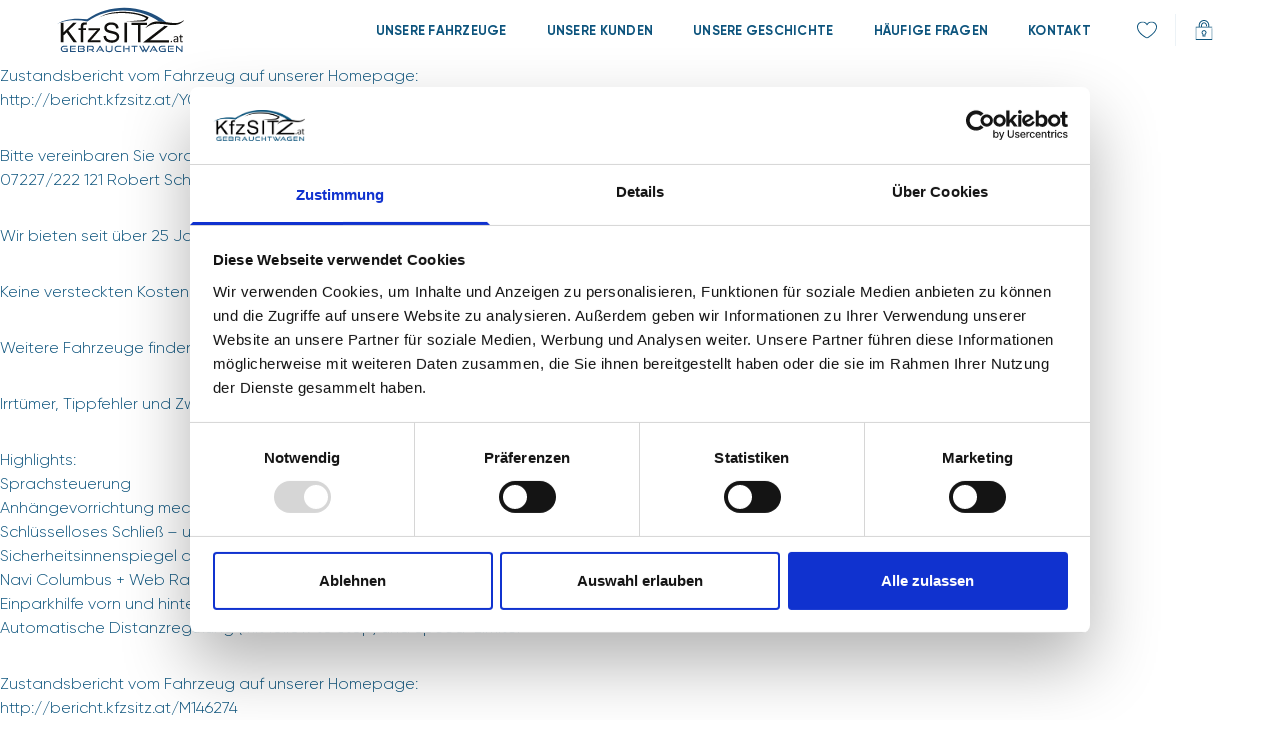

--- FILE ---
content_type: text/html; charset=UTF-8
request_url: https://www.kfzsitz.at/?taxonomy=vehicle_property&term=dachreling
body_size: 21890
content:
<!doctype html>
<html lang="de" prefix="og: https://ogp.me/ns#">
  <head>
  <meta charset="utf-8">
  <meta http-equiv="x-ua-compatible" content="ie=edge">
  <meta name="viewport" content="width=device-width, initial-scale=1, maximum-scale=1">
  <script type="text/javascript" data-cookieconsent="ignore">
	window.dataLayer = window.dataLayer || [];

	function gtag() {
		dataLayer.push(arguments);
	}

	gtag("consent", "default", {
		ad_personalization: "denied",
		ad_storage: "denied",
		ad_user_data: "denied",
		analytics_storage: "denied",
		functionality_storage: "denied",
		personalization_storage: "denied",
		security_storage: "granted",
		wait_for_update: 500,
	});
	gtag("set", "ads_data_redaction", true);
	</script>
<script type="text/javascript"
		id="Cookiebot"
		src="https://consent.cookiebot.com/uc.js"
		data-implementation="wp"
		data-cbid="c4fcb96f-cc3e-498d-83aa-3617f0a5f0a3"
						data-culture="DE"
				data-blockingmode="auto"
	></script>
	<style>img:is([sizes="auto" i], [sizes^="auto," i]) { contain-intrinsic-size: 3000px 1500px }</style>
	
<!-- Suchmaschinen-Optimierung durch Rank Math PRO - https://rankmath.com/ -->
<title>Dachreling - KFZ SITZ – Große Auswahl an Gebrauchtwagen zum Top-Preis</title>
<meta name="robots" content="follow, index, max-snippet:-1, max-video-preview:-1, max-image-preview:large"/>
<link rel="canonical" href="https://www.kfzsitz.at/?taxonomy=vehicle_property&term=dachreling" />
<link rel="next" href="https://www.kfzsitz.at/?taxonomy=vehicle_property&#038;term=dachreling/page/2/" />
<meta property="og:locale" content="de_DE" />
<meta property="og:type" content="article" />
<meta property="og:title" content="Dachreling - KFZ SITZ – Große Auswahl an Gebrauchtwagen zum Top-Preis" />
<meta property="og:url" content="https://www.kfzsitz.at/?taxonomy=vehicle_property&#038;term=dachreling" />
<meta property="og:site_name" content="KFZ SITZ – Gebrauchtwagen in Haid bei Linz" />
<meta name="twitter:card" content="summary_large_image" />
<meta name="twitter:title" content="Dachreling - KFZ SITZ – Große Auswahl an Gebrauchtwagen zum Top-Preis" />
<meta name="twitter:label1" content="Fahrzeuge" />
<meta name="twitter:data1" content="61" />
<script type="application/ld+json" class="rank-math-schema-pro">{"@context":"https://schema.org","@graph":[{"@type":"Place","@id":"https://www.kfzsitz.at/#place","address":{"@type":"PostalAddress","streetAddress":"Traunuferstra\u00dfe 271","addressLocality":"Haid bei Ansfelden","addressRegion":"Ober\u00f6sterreich","postalCode":"4053"}},{"@type":"AutoDealer","@id":"https://www.kfzsitz.at/#organization","name":"KFZ SITZ","url":"https://www.kfzsitz.at","email":"verkauf@kfzsitz.at","address":{"@type":"PostalAddress","streetAddress":"Traunuferstra\u00dfe 271","addressLocality":"Haid bei Ansfelden","addressRegion":"Ober\u00f6sterreich","postalCode":"4053"},"logo":{"@type":"ImageObject","@id":"https://www.kfzsitz.at/#logo","url":"https://www.kfzsitz.at/wp-content/uploads/2025/08/Grossbuchstaben-Kfz-scaled.jpg","contentUrl":"https://www.kfzsitz.at/wp-content/uploads/2025/08/Grossbuchstaben-Kfz-scaled.jpg","caption":"KFZ SITZ \u2013 Gebrauchtwagen in Haid bei Linz","inLanguage":"de","width":"2560","height":"886"},"priceRange":"\u20ac\u20ac","openingHours":["Monday,Thursday,Friday 09:00-18:00","Tuesday,Wednesday 09:00-17:00","Saturday 09:00-12:00"],"description":"KFZ Sitz \u2013 Ihr Experte f\u00fcr Gebrauchtwagen in Haid bei Linz. Finden Sie hochwertige Autos zum Kauf und sichern Sie sich Ihr Traumfahrzeug noch heute!","legalName":"KFZ SITZ","location":{"@id":"https://www.kfzsitz.at/#place"},"image":{"@id":"https://www.kfzsitz.at/#logo"},"telephone":"07227/222 121"},{"@type":"WebSite","@id":"https://www.kfzsitz.at/#website","url":"https://www.kfzsitz.at","name":"KFZ SITZ \u2013 Gebrauchtwagen in Haid bei Linz","alternateName":"KFZ SITZ","publisher":{"@id":"https://www.kfzsitz.at/#organization"},"inLanguage":"de"},{"@type":"CollectionPage","@id":"https://www.kfzsitz.at/?taxonomy=vehicle_property&amp;term=dachreling#webpage","url":"https://www.kfzsitz.at/?taxonomy=vehicle_property&amp;term=dachreling","name":"Dachreling - KFZ SITZ \u2013 Gro\u00dfe Auswahl an Gebrauchtwagen zum Top-Preis","isPartOf":{"@id":"https://www.kfzsitz.at/#website"},"inLanguage":"de"}]}</script>
<!-- /Rank Math WordPress SEO Plugin -->

<link href='https://fonts.gstatic.com' crossorigin rel='preconnect' />
<link rel="alternate" type="application/rss+xml" title="KFZ SITZ – Große Auswahl an Gebrauchtwagen zum Top-Preis &raquo; Dachreling Eigenschaft Feed" href="https://www.kfzsitz.at/?taxonomy=vehicle_property&#038;term=dachreling/feed/" />
		<!-- This site uses the Google Analytics by MonsterInsights plugin v9.10.0 - Using Analytics tracking - https://www.monsterinsights.com/ -->
							<script src="//www.googletagmanager.com/gtag/js?id=G-T8893QELW7"  data-cfasync="false" data-wpfc-render="false" type="text/javascript" async></script>
			<script data-cfasync="false" data-wpfc-render="false" type="text/javascript">
				var mi_version = '9.10.0';
				var mi_track_user = true;
				var mi_no_track_reason = '';
								var MonsterInsightsDefaultLocations = {"page_location":"https:\/\/www.kfzsitz.at\/?taxonomy=vehicle_property&term=dachreling"};
								if ( typeof MonsterInsightsPrivacyGuardFilter === 'function' ) {
					var MonsterInsightsLocations = (typeof MonsterInsightsExcludeQuery === 'object') ? MonsterInsightsPrivacyGuardFilter( MonsterInsightsExcludeQuery ) : MonsterInsightsPrivacyGuardFilter( MonsterInsightsDefaultLocations );
				} else {
					var MonsterInsightsLocations = (typeof MonsterInsightsExcludeQuery === 'object') ? MonsterInsightsExcludeQuery : MonsterInsightsDefaultLocations;
				}

								var disableStrs = [
										'ga-disable-G-T8893QELW7',
									];

				/* Function to detect opted out users */
				function __gtagTrackerIsOptedOut() {
					for (var index = 0; index < disableStrs.length; index++) {
						if (document.cookie.indexOf(disableStrs[index] + '=true') > -1) {
							return true;
						}
					}

					return false;
				}

				/* Disable tracking if the opt-out cookie exists. */
				if (__gtagTrackerIsOptedOut()) {
					for (var index = 0; index < disableStrs.length; index++) {
						window[disableStrs[index]] = true;
					}
				}

				/* Opt-out function */
				function __gtagTrackerOptout() {
					for (var index = 0; index < disableStrs.length; index++) {
						document.cookie = disableStrs[index] + '=true; expires=Thu, 31 Dec 2099 23:59:59 UTC; path=/';
						window[disableStrs[index]] = true;
					}
				}

				if ('undefined' === typeof gaOptout) {
					function gaOptout() {
						__gtagTrackerOptout();
					}
				}
								window.dataLayer = window.dataLayer || [];

				window.MonsterInsightsDualTracker = {
					helpers: {},
					trackers: {},
				};
				if (mi_track_user) {
					function __gtagDataLayer() {
						dataLayer.push(arguments);
					}

					function __gtagTracker(type, name, parameters) {
						if (!parameters) {
							parameters = {};
						}

						if (parameters.send_to) {
							__gtagDataLayer.apply(null, arguments);
							return;
						}

						if (type === 'event') {
														parameters.send_to = monsterinsights_frontend.v4_id;
							var hookName = name;
							if (typeof parameters['event_category'] !== 'undefined') {
								hookName = parameters['event_category'] + ':' + name;
							}

							if (typeof MonsterInsightsDualTracker.trackers[hookName] !== 'undefined') {
								MonsterInsightsDualTracker.trackers[hookName](parameters);
							} else {
								__gtagDataLayer('event', name, parameters);
							}
							
						} else {
							__gtagDataLayer.apply(null, arguments);
						}
					}

					__gtagTracker('js', new Date());
					__gtagTracker('set', {
						'developer_id.dZGIzZG': true,
											});
					if ( MonsterInsightsLocations.page_location ) {
						__gtagTracker('set', MonsterInsightsLocations);
					}
										__gtagTracker('config', 'G-T8893QELW7', {"forceSSL":"true","link_attribution":"true"} );
										window.gtag = __gtagTracker;										(function () {
						/* https://developers.google.com/analytics/devguides/collection/analyticsjs/ */
						/* ga and __gaTracker compatibility shim. */
						var noopfn = function () {
							return null;
						};
						var newtracker = function () {
							return new Tracker();
						};
						var Tracker = function () {
							return null;
						};
						var p = Tracker.prototype;
						p.get = noopfn;
						p.set = noopfn;
						p.send = function () {
							var args = Array.prototype.slice.call(arguments);
							args.unshift('send');
							__gaTracker.apply(null, args);
						};
						var __gaTracker = function () {
							var len = arguments.length;
							if (len === 0) {
								return;
							}
							var f = arguments[len - 1];
							if (typeof f !== 'object' || f === null || typeof f.hitCallback !== 'function') {
								if ('send' === arguments[0]) {
									var hitConverted, hitObject = false, action;
									if ('event' === arguments[1]) {
										if ('undefined' !== typeof arguments[3]) {
											hitObject = {
												'eventAction': arguments[3],
												'eventCategory': arguments[2],
												'eventLabel': arguments[4],
												'value': arguments[5] ? arguments[5] : 1,
											}
										}
									}
									if ('pageview' === arguments[1]) {
										if ('undefined' !== typeof arguments[2]) {
											hitObject = {
												'eventAction': 'page_view',
												'page_path': arguments[2],
											}
										}
									}
									if (typeof arguments[2] === 'object') {
										hitObject = arguments[2];
									}
									if (typeof arguments[5] === 'object') {
										Object.assign(hitObject, arguments[5]);
									}
									if ('undefined' !== typeof arguments[1].hitType) {
										hitObject = arguments[1];
										if ('pageview' === hitObject.hitType) {
											hitObject.eventAction = 'page_view';
										}
									}
									if (hitObject) {
										action = 'timing' === arguments[1].hitType ? 'timing_complete' : hitObject.eventAction;
										hitConverted = mapArgs(hitObject);
										__gtagTracker('event', action, hitConverted);
									}
								}
								return;
							}

							function mapArgs(args) {
								var arg, hit = {};
								var gaMap = {
									'eventCategory': 'event_category',
									'eventAction': 'event_action',
									'eventLabel': 'event_label',
									'eventValue': 'event_value',
									'nonInteraction': 'non_interaction',
									'timingCategory': 'event_category',
									'timingVar': 'name',
									'timingValue': 'value',
									'timingLabel': 'event_label',
									'page': 'page_path',
									'location': 'page_location',
									'title': 'page_title',
									'referrer' : 'page_referrer',
								};
								for (arg in args) {
																		if (!(!args.hasOwnProperty(arg) || !gaMap.hasOwnProperty(arg))) {
										hit[gaMap[arg]] = args[arg];
									} else {
										hit[arg] = args[arg];
									}
								}
								return hit;
							}

							try {
								f.hitCallback();
							} catch (ex) {
							}
						};
						__gaTracker.create = newtracker;
						__gaTracker.getByName = newtracker;
						__gaTracker.getAll = function () {
							return [];
						};
						__gaTracker.remove = noopfn;
						__gaTracker.loaded = true;
						window['__gaTracker'] = __gaTracker;
					})();
									} else {
										console.log("");
					(function () {
						function __gtagTracker() {
							return null;
						}

						window['__gtagTracker'] = __gtagTracker;
						window['gtag'] = __gtagTracker;
					})();
									}
			</script>
							<!-- / Google Analytics by MonsterInsights -->
		<style id='wp-emoji-styles-inline-css' type='text/css'>

	img.wp-smiley, img.emoji {
		display: inline !important;
		border: none !important;
		box-shadow: none !important;
		height: 1em !important;
		width: 1em !important;
		margin: 0 0.07em !important;
		vertical-align: -0.1em !important;
		background: none !important;
		padding: 0 !important;
	}
</style>
<style id='global-styles-inline-css' type='text/css'>
:root{--wp--preset--aspect-ratio--square: 1;--wp--preset--aspect-ratio--4-3: 4/3;--wp--preset--aspect-ratio--3-4: 3/4;--wp--preset--aspect-ratio--3-2: 3/2;--wp--preset--aspect-ratio--2-3: 2/3;--wp--preset--aspect-ratio--16-9: 16/9;--wp--preset--aspect-ratio--9-16: 9/16;--wp--preset--color--black: #000000;--wp--preset--color--cyan-bluish-gray: #abb8c3;--wp--preset--color--white: #ffffff;--wp--preset--color--pale-pink: #f78da7;--wp--preset--color--vivid-red: #cf2e2e;--wp--preset--color--luminous-vivid-orange: #ff6900;--wp--preset--color--luminous-vivid-amber: #fcb900;--wp--preset--color--light-green-cyan: #7bdcb5;--wp--preset--color--vivid-green-cyan: #00d084;--wp--preset--color--pale-cyan-blue: #8ed1fc;--wp--preset--color--vivid-cyan-blue: #0693e3;--wp--preset--color--vivid-purple: #9b51e0;--wp--preset--color--primary: #0d547d;--wp--preset--color--secondary: #e9b400;--wp--preset--color--turquoise: #6e99b0;--wp--preset--color--blue-dark: #002044;--wp--preset--color--blue-light: #ecf2f6;--wp--preset--color--light: #fffdfc;--wp--preset--gradient--vivid-cyan-blue-to-vivid-purple: linear-gradient(135deg,rgba(6,147,227,1) 0%,rgb(155,81,224) 100%);--wp--preset--gradient--light-green-cyan-to-vivid-green-cyan: linear-gradient(135deg,rgb(122,220,180) 0%,rgb(0,208,130) 100%);--wp--preset--gradient--luminous-vivid-amber-to-luminous-vivid-orange: linear-gradient(135deg,rgba(252,185,0,1) 0%,rgba(255,105,0,1) 100%);--wp--preset--gradient--luminous-vivid-orange-to-vivid-red: linear-gradient(135deg,rgba(255,105,0,1) 0%,rgb(207,46,46) 100%);--wp--preset--gradient--very-light-gray-to-cyan-bluish-gray: linear-gradient(135deg,rgb(238,238,238) 0%,rgb(169,184,195) 100%);--wp--preset--gradient--cool-to-warm-spectrum: linear-gradient(135deg,rgb(74,234,220) 0%,rgb(151,120,209) 20%,rgb(207,42,186) 40%,rgb(238,44,130) 60%,rgb(251,105,98) 80%,rgb(254,248,76) 100%);--wp--preset--gradient--blush-light-purple: linear-gradient(135deg,rgb(255,206,236) 0%,rgb(152,150,240) 100%);--wp--preset--gradient--blush-bordeaux: linear-gradient(135deg,rgb(254,205,165) 0%,rgb(254,45,45) 50%,rgb(107,0,62) 100%);--wp--preset--gradient--luminous-dusk: linear-gradient(135deg,rgb(255,203,112) 0%,rgb(199,81,192) 50%,rgb(65,88,208) 100%);--wp--preset--gradient--pale-ocean: linear-gradient(135deg,rgb(255,245,203) 0%,rgb(182,227,212) 50%,rgb(51,167,181) 100%);--wp--preset--gradient--electric-grass: linear-gradient(135deg,rgb(202,248,128) 0%,rgb(113,206,126) 100%);--wp--preset--gradient--midnight: linear-gradient(135deg,rgb(2,3,129) 0%,rgb(40,116,252) 100%);--wp--preset--gradient--primary-turquoise: linear-gradient(135deg, #6e99b0 0%, #0d547d 100%);--wp--preset--font-size--small: 13px;--wp--preset--font-size--medium: 20px;--wp--preset--font-size--large: 36px;--wp--preset--font-size--x-large: 42px;--wp--preset--font-size--base: 16px;--wp--preset--font-size--tiny: 8px;--wp--preset--font-size--heading-1: 84px;--wp--preset--font-size--heading-2: 72px;--wp--preset--font-size--heading-3: 60px;--wp--preset--font-size--heading-4: 48px;--wp--preset--font-size--heading-5: 42px;--wp--preset--font-size--heading-6: 36px;--wp--preset--spacing--20: 0.44rem;--wp--preset--spacing--30: 0.67rem;--wp--preset--spacing--40: 1rem;--wp--preset--spacing--50: 1.5rem;--wp--preset--spacing--60: 2.25rem;--wp--preset--spacing--70: 3.38rem;--wp--preset--spacing--80: 5.06rem;--wp--preset--shadow--natural: 6px 6px 9px rgba(0, 0, 0, 0.2);--wp--preset--shadow--deep: 12px 12px 50px rgba(0, 0, 0, 0.4);--wp--preset--shadow--sharp: 6px 6px 0px rgba(0, 0, 0, 0.2);--wp--preset--shadow--outlined: 6px 6px 0px -3px rgba(255, 255, 255, 1), 6px 6px rgba(0, 0, 0, 1);--wp--preset--shadow--crisp: 6px 6px 0px rgba(0, 0, 0, 1);}:where(body) { margin: 0; }.wp-site-blocks > .alignleft { float: left; margin-right: 2em; }.wp-site-blocks > .alignright { float: right; margin-left: 2em; }.wp-site-blocks > .aligncenter { justify-content: center; margin-left: auto; margin-right: auto; }:where(.is-layout-flex){gap: 0.5em;}:where(.is-layout-grid){gap: 0.5em;}.is-layout-flow > .alignleft{float: left;margin-inline-start: 0;margin-inline-end: 2em;}.is-layout-flow > .alignright{float: right;margin-inline-start: 2em;margin-inline-end: 0;}.is-layout-flow > .aligncenter{margin-left: auto !important;margin-right: auto !important;}.is-layout-constrained > .alignleft{float: left;margin-inline-start: 0;margin-inline-end: 2em;}.is-layout-constrained > .alignright{float: right;margin-inline-start: 2em;margin-inline-end: 0;}.is-layout-constrained > .aligncenter{margin-left: auto !important;margin-right: auto !important;}.is-layout-constrained > :where(:not(.alignleft):not(.alignright):not(.alignfull)){margin-left: auto !important;margin-right: auto !important;}body .is-layout-flex{display: flex;}.is-layout-flex{flex-wrap: wrap;align-items: center;}.is-layout-flex > :is(*, div){margin: 0;}body .is-layout-grid{display: grid;}.is-layout-grid > :is(*, div){margin: 0;}body{padding-top: 0px;padding-right: 0px;padding-bottom: 0px;padding-left: 0px;}a:where(:not(.wp-element-button)){text-decoration: underline;}:root :where(.wp-element-button, .wp-block-button__link){background-color: #32373c;border-width: 0;color: #fff;font-family: inherit;font-size: inherit;line-height: inherit;padding: calc(0.667em + 2px) calc(1.333em + 2px);text-decoration: none;}.has-black-color{color: var(--wp--preset--color--black) !important;}.has-cyan-bluish-gray-color{color: var(--wp--preset--color--cyan-bluish-gray) !important;}.has-white-color{color: var(--wp--preset--color--white) !important;}.has-pale-pink-color{color: var(--wp--preset--color--pale-pink) !important;}.has-vivid-red-color{color: var(--wp--preset--color--vivid-red) !important;}.has-luminous-vivid-orange-color{color: var(--wp--preset--color--luminous-vivid-orange) !important;}.has-luminous-vivid-amber-color{color: var(--wp--preset--color--luminous-vivid-amber) !important;}.has-light-green-cyan-color{color: var(--wp--preset--color--light-green-cyan) !important;}.has-vivid-green-cyan-color{color: var(--wp--preset--color--vivid-green-cyan) !important;}.has-pale-cyan-blue-color{color: var(--wp--preset--color--pale-cyan-blue) !important;}.has-vivid-cyan-blue-color{color: var(--wp--preset--color--vivid-cyan-blue) !important;}.has-vivid-purple-color{color: var(--wp--preset--color--vivid-purple) !important;}.has-primary-color{color: var(--wp--preset--color--primary) !important;}.has-secondary-color{color: var(--wp--preset--color--secondary) !important;}.has-turquoise-color{color: var(--wp--preset--color--turquoise) !important;}.has-blue-dark-color{color: var(--wp--preset--color--blue-dark) !important;}.has-blue-light-color{color: var(--wp--preset--color--blue-light) !important;}.has-light-color{color: var(--wp--preset--color--light) !important;}.has-black-background-color{background-color: var(--wp--preset--color--black) !important;}.has-cyan-bluish-gray-background-color{background-color: var(--wp--preset--color--cyan-bluish-gray) !important;}.has-white-background-color{background-color: var(--wp--preset--color--white) !important;}.has-pale-pink-background-color{background-color: var(--wp--preset--color--pale-pink) !important;}.has-vivid-red-background-color{background-color: var(--wp--preset--color--vivid-red) !important;}.has-luminous-vivid-orange-background-color{background-color: var(--wp--preset--color--luminous-vivid-orange) !important;}.has-luminous-vivid-amber-background-color{background-color: var(--wp--preset--color--luminous-vivid-amber) !important;}.has-light-green-cyan-background-color{background-color: var(--wp--preset--color--light-green-cyan) !important;}.has-vivid-green-cyan-background-color{background-color: var(--wp--preset--color--vivid-green-cyan) !important;}.has-pale-cyan-blue-background-color{background-color: var(--wp--preset--color--pale-cyan-blue) !important;}.has-vivid-cyan-blue-background-color{background-color: var(--wp--preset--color--vivid-cyan-blue) !important;}.has-vivid-purple-background-color{background-color: var(--wp--preset--color--vivid-purple) !important;}.has-primary-background-color{background-color: var(--wp--preset--color--primary) !important;}.has-secondary-background-color{background-color: var(--wp--preset--color--secondary) !important;}.has-turquoise-background-color{background-color: var(--wp--preset--color--turquoise) !important;}.has-blue-dark-background-color{background-color: var(--wp--preset--color--blue-dark) !important;}.has-blue-light-background-color{background-color: var(--wp--preset--color--blue-light) !important;}.has-light-background-color{background-color: var(--wp--preset--color--light) !important;}.has-black-border-color{border-color: var(--wp--preset--color--black) !important;}.has-cyan-bluish-gray-border-color{border-color: var(--wp--preset--color--cyan-bluish-gray) !important;}.has-white-border-color{border-color: var(--wp--preset--color--white) !important;}.has-pale-pink-border-color{border-color: var(--wp--preset--color--pale-pink) !important;}.has-vivid-red-border-color{border-color: var(--wp--preset--color--vivid-red) !important;}.has-luminous-vivid-orange-border-color{border-color: var(--wp--preset--color--luminous-vivid-orange) !important;}.has-luminous-vivid-amber-border-color{border-color: var(--wp--preset--color--luminous-vivid-amber) !important;}.has-light-green-cyan-border-color{border-color: var(--wp--preset--color--light-green-cyan) !important;}.has-vivid-green-cyan-border-color{border-color: var(--wp--preset--color--vivid-green-cyan) !important;}.has-pale-cyan-blue-border-color{border-color: var(--wp--preset--color--pale-cyan-blue) !important;}.has-vivid-cyan-blue-border-color{border-color: var(--wp--preset--color--vivid-cyan-blue) !important;}.has-vivid-purple-border-color{border-color: var(--wp--preset--color--vivid-purple) !important;}.has-primary-border-color{border-color: var(--wp--preset--color--primary) !important;}.has-secondary-border-color{border-color: var(--wp--preset--color--secondary) !important;}.has-turquoise-border-color{border-color: var(--wp--preset--color--turquoise) !important;}.has-blue-dark-border-color{border-color: var(--wp--preset--color--blue-dark) !important;}.has-blue-light-border-color{border-color: var(--wp--preset--color--blue-light) !important;}.has-light-border-color{border-color: var(--wp--preset--color--light) !important;}.has-vivid-cyan-blue-to-vivid-purple-gradient-background{background: var(--wp--preset--gradient--vivid-cyan-blue-to-vivid-purple) !important;}.has-light-green-cyan-to-vivid-green-cyan-gradient-background{background: var(--wp--preset--gradient--light-green-cyan-to-vivid-green-cyan) !important;}.has-luminous-vivid-amber-to-luminous-vivid-orange-gradient-background{background: var(--wp--preset--gradient--luminous-vivid-amber-to-luminous-vivid-orange) !important;}.has-luminous-vivid-orange-to-vivid-red-gradient-background{background: var(--wp--preset--gradient--luminous-vivid-orange-to-vivid-red) !important;}.has-very-light-gray-to-cyan-bluish-gray-gradient-background{background: var(--wp--preset--gradient--very-light-gray-to-cyan-bluish-gray) !important;}.has-cool-to-warm-spectrum-gradient-background{background: var(--wp--preset--gradient--cool-to-warm-spectrum) !important;}.has-blush-light-purple-gradient-background{background: var(--wp--preset--gradient--blush-light-purple) !important;}.has-blush-bordeaux-gradient-background{background: var(--wp--preset--gradient--blush-bordeaux) !important;}.has-luminous-dusk-gradient-background{background: var(--wp--preset--gradient--luminous-dusk) !important;}.has-pale-ocean-gradient-background{background: var(--wp--preset--gradient--pale-ocean) !important;}.has-electric-grass-gradient-background{background: var(--wp--preset--gradient--electric-grass) !important;}.has-midnight-gradient-background{background: var(--wp--preset--gradient--midnight) !important;}.has-primary-turquoise-gradient-background{background: var(--wp--preset--gradient--primary-turquoise) !important;}.has-small-font-size{font-size: var(--wp--preset--font-size--small) !important;}.has-medium-font-size{font-size: var(--wp--preset--font-size--medium) !important;}.has-large-font-size{font-size: var(--wp--preset--font-size--large) !important;}.has-x-large-font-size{font-size: var(--wp--preset--font-size--x-large) !important;}.has-base-font-size{font-size: var(--wp--preset--font-size--base) !important;}.has-tiny-font-size{font-size: var(--wp--preset--font-size--tiny) !important;}.has-heading-1-font-size{font-size: var(--wp--preset--font-size--heading-1) !important;}.has-heading-2-font-size{font-size: var(--wp--preset--font-size--heading-2) !important;}.has-heading-3-font-size{font-size: var(--wp--preset--font-size--heading-3) !important;}.has-heading-4-font-size{font-size: var(--wp--preset--font-size--heading-4) !important;}.has-heading-5-font-size{font-size: var(--wp--preset--font-size--heading-5) !important;}.has-heading-6-font-size{font-size: var(--wp--preset--font-size--heading-6) !important;}
:where(.wp-block-post-template.is-layout-flex){gap: 1.25em;}:where(.wp-block-post-template.is-layout-grid){gap: 1.25em;}
:where(.wp-block-columns.is-layout-flex){gap: 2em;}:where(.wp-block-columns.is-layout-grid){gap: 2em;}
:root :where(.wp-block-pullquote){font-size: 1.5em;line-height: 1.6;}
</style>
<link rel='stylesheet' id='srfx-theme-css-css' href='https://www.kfzsitz.at/wp-content/mu-plugins/srfx_kfzsitz_at_edits/assets/css/srfx-theme.css?ver=1743451633' type='text/css' media='all' />
<link rel='stylesheet' id='google_business_reviews_rating_wp_css-css' href='https://www.kfzsitz.at/wp-content/plugins/g-business-reviews-rating/wp/css/css.css?ver=6.8.3' type='text/css' media='all' />
<link rel='stylesheet' id='kfzsitz-gallery-css' href='https://www.kfzsitz.at/wp-content/plugins/kfzsitz-gallery/assets/css/kfzsitz-gallery.css?ver=6.8.3' type='text/css' media='all' />
<link rel='stylesheet' id='dbm/main.css-css' href='https://www.kfzsitz.at/wp-content/themes/dbm_kfzsitz_at/dist/styles/main_4830bd18.css' type='text/css' media='all' />
<link rel='stylesheet' id='global-css-css' href='https://www.kfzsitz.at/wp-content/themes/dbm_kfzsitz_at/resources/css/global.css?ver=6.8.3' type='text/css' media='all' />
<script type="text/javascript" src="https://www.kfzsitz.at/wp-content/plugins/google-analytics-for-wordpress/assets/js/frontend-gtag.js?ver=9.10.0" id="monsterinsights-frontend-script-js" async="async" data-wp-strategy="async"></script>
<script data-cfasync="false" data-wpfc-render="false" type="text/javascript" id='monsterinsights-frontend-script-js-extra'>/* <![CDATA[ */
var monsterinsights_frontend = {"js_events_tracking":"true","download_extensions":"doc,pdf,ppt,zip,xls,docx,pptx,xlsx","inbound_paths":"[{\"path\":\"\\\/go\\\/\",\"label\":\"affiliate\"},{\"path\":\"\\\/recommend\\\/\",\"label\":\"affiliate\"}]","home_url":"https:\/\/www.kfzsitz.at","hash_tracking":"false","v4_id":"G-T8893QELW7"};/* ]]> */
</script>
<script type="text/javascript" src="https://www.kfzsitz.at/wp-includes/js/jquery/jquery.min.js?ver=3.7.1" id="jquery-core-js"></script>
<script type="text/javascript" src="https://www.kfzsitz.at/wp-includes/js/jquery/jquery-migrate.min.js?ver=3.4.1" id="jquery-migrate-js"></script>
<script type="text/javascript" src="https://www.kfzsitz.at/wp-content/plugins/g-business-reviews-rating/wp/js/js.js?ver=6.8.3" id="google_business_reviews_rating_wp_js-js"></script>
<link rel="EditURI" type="application/rsd+xml" title="RSD" href="https://www.kfzsitz.at/xmlrpc.php?rsd" />
<meta name="generator" content="WordPress 6.8.3" />

<!-- START: FB og:tags -->

<meta name="og:title" content="Skoda Octavia Combi 2,0 TDI Ambition DSG | AHK/ACC" />
<meta name="og:image" content="https://www.kfzsitz.at/wp-content/uploads/2026/01/1cd0a7d5-b8c2-e17c-4df3-cbcb0b646bcb.jpg" />
<meta name="og:type" content="Website" />
<meta name="og:site_name" content="KFZ-Sitz.at" />

<!-- END: FB og:tags ... -->

<link rel="icon" href="https://www.kfzsitz.at/wp-content/uploads/2025/09/cropped-Logo-Quadratisch-1-32x32.png" sizes="32x32" />
<link rel="icon" href="https://www.kfzsitz.at/wp-content/uploads/2025/09/cropped-Logo-Quadratisch-1-192x192.png" sizes="192x192" />
<link rel="apple-touch-icon" href="https://www.kfzsitz.at/wp-content/uploads/2025/09/cropped-Logo-Quadratisch-1-180x180.png" />
<meta name="msapplication-TileImage" content="https://www.kfzsitz.at/wp-content/uploads/2025/09/cropped-Logo-Quadratisch-1-270x270.png" />
		<style type="text/css" id="wp-custom-css">
			.home .button--comparison {
	display: none
}

.error404 .section .section__inner.error-page-404 {
	padding-top: 10rem;
	padding-bottom: 10rem;
}

@media (max-width: 767px) {
	.error404 .section .section__inner.error-page-404 .links {
		flex-direction: column;
	}
}

/**
 * 2025.03
 **/
.medium>[class^=medium__] {
	position: relative;
	opacity: 1;
}

.medium:before {
	display: none !important;
}

.medium:not([class*="--has-ratio-4by3"]):before {
	aspect-ratio: 4 / 3;
}

.medium[class*="--has-ratio-3by4"]:before {
 aspect-ratio: 3 / 4;
}

.medium[class*="--has-ratio-4by3"]:before {
	aspect-ratio: 4 / 3;
}

.medium[class*="--has-ratio-16by4dot5"]:before {
	aspect-ratio: 16 / 4.5;
}

.medium[class*="--has-ratio-16by9"]:before {
	aspect-ratio: 16 / 9;
}

.medium[class*="--has-ratio-32by9"]:before {
	aspect-ratio: 32 / 9;
}

.medium[class*="--has-ratio-1by1"]:before {
	aspect-ratio: 1 / 1;
}


/**
 * 2024.09
 **/

#upper-gallery {
	height: 100% !important;
}

@media (min-width: 768px) {
	.article[class*="--vehicle"] .article__section.section--intro .article__meta {
		display: flex;
		position: absolute !important;
		float: none !important;
		width: 100%;
		max-width: 100% !important;
		margin: 0;
		padding: 0;
		background-color: #6e99b0;
		border-radius: 0;
		justify-content: space-between;
		gap: 0rem;
	}
	
	.article[class*="--vehicle"] .article__section.section--intro .article__meta .article__price {
		display: flex;
		right: 0;
  	bottom: 0;
    padding: 2.5rem 1.25rem 2.5rem 3.75rem;
		background-color: #002044;
   	border-top-left-radius: 9999px;
		flex-shrink: 0;
	}
	
	.article[class*="--vehicle"] .article__section.section--intro .label {
		right: 0;
	}
}

@media (max-width: 767px) {
	.article[class*="--vehicle"] .article__section.section--intro .article__meta .article__branding {
	display: none !important;
	}
}

.article[class*="--vehicle"] .article__section.section--intro .article__meta .article__branding {
	display: flex;
	width: 100%;
	padding: 0 2rem;
	align-items: center;
	justify-content: space-between;
	gap: 1rem;
}

.article[class*="--vehicle"] .article__section.section--intro .article__meta .article__branding .article__svg,
.article[class*="--vehicle"] .article__section.section--intro .article__meta .article__branding .article__svg * {
	width: 140px;
	height: auto;
	fill: #fff !important;
}

.article[class*="--vehicle"] .article__section.section--intro .article__meta .article__branding .article__domain {
	color: #fff;
	font-size: 1.5rem;
}

/**
 * HOTFIX
 **/
@media (max-width: 767px) {
	.article[class*="--vehicle"] .article__section.section--intro[class*="--has-device-desktop"] .columns [class*=columns__column]:first-child {
			display: block !important;
	}
}

.gform_wrapper .gfield_required {
	color: #6e99b0 !important;
}

.list[class*="--content"] {
	overflow-x: auto;
}

.gform_wrapper.gravity-theme .ginput_container_address span.address_city,
.gform_wrapper.gravity-theme .ginput_container_address span.address_zip{
	flex-basis: 48% !important;
}


.modal__inner .section--has-background-blue_dark .columns:first-child h5 * {
	font-size: 1.25rem !important;
}

.modal__inner .section--has-background-blue_dark .columns:first-child {
	display: flex;
	padding-bottom: 1rem;
	border-bottom: 1px solid #6e99b0;
	align-items: center;
}


.modal__inner .section--has-background-blue_dark .columns:first-child h1,
.modal__inner .section--has-background-blue_dark .columns:first-child h1 + span {
	color: #6e99b0;
}

#gform_fields_4 #field_4_26 {
	display: none !important;
}


#ov {
	position: absolute;
	width: 100%;
	height: auto;
	top: 0;
}

.home .section.section--cover .section__inner {
	max-height: 75vh;
}

.home .columns.quick {
	position: relative;
}

@media (max-width: 991px) {
	.home .columns.quick {
		flex-direction: column;
		grid-gap: 1rem;
		gap: 1rem;
	}
}

@media (min-width: 992px) {
	.home .columns.quick .column:first-child ::after {
		display: block;
		position: absolute;
		width: 1px;
		height: 100%;
		top: 0;
		right: calc(11.25rem/3 * (-1));
		background-color: rgba(110,153,176,0.25);
		content: "";
	}
}

.home .buttons.buttons--action {
	display: grid;
	grid-auto-flow: row;
	grid-auto-rows: auto;
	grid-gap: 2rem;
	gap: 1rem;
	grid-template-columns: repeat(4, minmax(0, 1fr));
}

@media (max-width: 767px) {
	.home .buttons.buttons--action {
		grid-template-columns: repeat(2, minmax(0, 1fr));
	}
}

.home .buttons .button--action {
	display: inline-flex;
	margin-bottom: 0 !important;
	flex-direction: column;
	align-items: center;
	justify-content: flex-start;
	background-color: rgba(110,153,176,0.25);
	border-radius: 1rem;
	padding: 1rem;
	cursor: pointer;
}

.home .buttons .button--action .button__icon {
	display: block;
	width: 4rem;
	height: 4rem;
}

.home .buttons .button--action .button__text {
	display: block;
	font-weight: 400;
	text-transform: none;
}

.home .buttons .button--action .button__icon svg * {
	fill: #e9b400 !important;
}

@media (max-width: 991px) {
	.home .wrapper--vehicle.js--selector-grid {
		display: none;
	}
}

@media (min-width: 992px) {
	.home .wrapper--vehicle.js--selector-grid + .slider--vehicle.js--selector-slider {
		display: none;
	}
}

.counter .title {
	margin-bottom: 0.25rem;
}

@media (max-width: 991px) {
	.counter .columns {
		display: grid;
    grid-auto-flow: row;
    grid-auto-rows: auto;
    grid-gap: 2rem;
    gap: 2rem;
		grid-template-columns: repeat(2, minmax(0, 1fr));
	}
	
	.counter .columns *[class*="columns__column"] {
		margin-top: 0 !important;
	}
}

@media (max-width: 991px) {
.slider.slider--benefit .slider__controller *[class*="__line"] {
    background-color: #0d547d;
}
}

.svg--inline {
	display: none;
}

.module--catalogue .module__icon > svg {
	display: block !important;
	width: 3rem;
	height: 3rem;
	margin-bottom: 1rem;
}

.module--catalogue .module__icon .icon.svg--inline * {
	fill: #6f98b0 !important;
}

.module[class*="--benefit"] .module__header .module__title {
	margin-bottom: 1rem;
}

/*
select,
select option {
	font-family: inherit !important;
	color: inherit !important;
	font-weight: inherit !important;
	font-size: inherit !important;
}
*/

#gform_1 #field_1_8 p {
	color: #6e99b0;
}

.page-id-30 .body__complementary,
.page-id-75 .body__complementary,
.page-id-32 .body__complementary {
	box-shadow: 0px -10px 10px 2px rgba(0,0,0,0.3);
}

.page-id-30 section.main__section .section__inner .columns,
.page-id-75 section.main__section .section__inner .columns,
.page-id-32 section.main__section .section__inner .columns {
	min-height: 100vh;
}

.page-id-30 section.main__section,
.page-id-75 section.main__section,
.page-id-32 section.main__section {
	position: relative,
}

.page-id-30 section.main__section::before,
.page-id-75 section.main__section::before,
.page-id-32 section.main__section::before {
	display: block;
	position: absolute;
	width: 50%;
	height: 100%;
	top: 0;
	left: 0;
	background-color: #0d547d;
	content: "";
	z-index: 0;
}

@media (max-width: 991px) {
	.page-id-30 section.main__section::before,
	.page-id-75 section.main__section::before,
	.page-id-32 section.main__section::before {
		width: 100%;
		height: 50%;
	}
	
.page-id-30 section.main__section .section__inner .columns,
.page-id-75 section.main__section .section__inner .columns,
.page-id-32 section.main__section .section__inner .columns {
		height: calc(200vh - 60px);
		flex-grow: 0;
	}
	
	.page-id-30 section.main__section .section__inner .column,
.page-id-75 section.main__section .section__inner .column,
.page-id-32 section.main__section .section__inner .column {
	display: flex;
	height: calc(100vh - 60px);
  flex-direction: column;
	justify-content: center;
	}
	
	.page-id-30 figure,
	.page-id-75 figure,
	.page-id-32 figure {
		width: 60px !important;
		height: 60px !important;
		margin-top: 1rem;
		margin-bottom: 1rem;
	}
}

.slider[class*="--catalogue"][class*="--timeline"]:before,
.slider[class*="--catalogue"][class*="--timeline"]:after {
	display: none !important;
}

body.home #main--content > div > div > section > div > div.links.links--has-align-center > span > a {font-family: font__gilroy,sans;
    font-size: .8125rem;
    font-weight: 700;
display: block; color: #fff; }

body.home #main--content > div > div > section > div > div.links.links--has-align-center > span > a:hover {color: #e9b400; }


body.page-16-data #main--content > section.main__section.section.section--has-align-full.section--has-background-white.section--has-padding-no.animation.animation--animated > div > div > div:nth-child(2) p {color: #0d547d!important; }


@media (max-width: 768px) {
	
	body.page-16-data .wp-container-17, body.page-16-data .wp-container-10, body.page-16-data .wp-container-24 {display: block;  }
	
	
	body.page-16-data .wp-container-17 iframe {margin-top: -1rem; }
	
	body.page-16-data .wp-container-10 .title.title--has-size-large {margin-top: 3rem; }; 
	
#main--content > section:nth-child(2) > div > div > div:nth-child(1) > div > a.links__link.link.link--more.link--has-background-secondary.link--phone {display: block!important; width: 100%!important; }
	
	body.page-16-data .wp-container-17 {padding: 2rem 1rem; }
	
	body.page-16-data .wp-container-17  .wp-block-column {margin-top: 3rem; }
	
	body.page-16-data .wp-container-17  .wp-block-column p {text-align: left!important; }
	
}

.hall-of-fame  #main--content > section > div > figure.is-layout-flex.has-nested-images.columns-default.is-cropped {
	display: grid; 
	grid-template-columns: 1fr 1fr 1fr; 
	grid-gap: 4rem 1.5rem; 
	
}

@media (max-width: 991px) {
.hall-of-fame #main--content > section > div > figure.is-layout-flex.has-nested-images.columns-default.is-cropped {
		grid-template-columns: 1fr 1fr;
	}
	
}

@media (max-width: 768px) {
.hall-of-fame	.wp-container-16 {display: block; }
.hall-of-fame #main--content > section > div > figure.is-layout-flex.wp-block-gallery.has-nested-images.columns-default.is-cropped  {
	grid-template-columns: 1fr;
	}
}

#gallery img {cursor: pointer; }

/* 31.5.23 */

body.page-id-18 #replaceselect {display: none!important; }


/* Vehicle Comparison */


.displaynone {display: none!important;height: 45px;
    line-height: 45px;
    text-align: center; position: absolute; top: 0; right: 0; z-index: 999; background: red; }

.comparison_btn.is-inactive span.is-active, .comparison_btn.is-active span.is-inactive {display: block; }
.comparison_btn.is-inactive span.is-inactive, .comparison_btn.is-active span.is-active {display: none; }

.module[class*="--vehicle"] {
    position: relative!important;
	z-index: 1;}

@media screen and (max-width: 768px) {
  .fancybox__content {
    min-width: 100%;
    min-height: auto;
    }
   
    .fancybox__image {
    min-width: 100% !important;
    min-height: auto !important;
    }
} 
.figure__link, 
.figure__image{
	width: 100%
}

@media (min-width: 768px) {
	.vehicleURL {
		pointer-events: none !important;
	}
}
		</style>
		</head>
  <body class="archive tax-vehicle_property term-dachreling term-558 wp-embed-responsive wp-theme-dbm_kfzsitz_atresources body app-data index-data archive-data taxonomy-data taxonomy-vehicle_property-data taxonomy-vehicle_property-dachreling-data" data-application="body" itemscope itemtype="http://schema.org/WebPage">
            <div class="body__skip skip">
    <a class="skip__link link link--anchor" href="#main--content"target="_self" title="Hauptinhalt" tabindex="1" role="link"><span class="link__text"  aria-hidden="true">Zum Hauptinhalt</span><span class="link__text link__text--screenreader">Zum Hauptinhalt springen</span></a>
  </div>
    <div class="body__preloader preloader">
  <div class="preloader__inner">
    <svg class=""
   xmlns:dc="http://purl.org/dc/elements/1.1/"
   xmlns:cc="http://creativecommons.org/ns#"
   xmlns:rdf="http://www.w3.org/1999/02/22-rdf-syntax-ns#"
   xmlns:svg="http://www.w3.org/2000/svg"
   xmlns="http://www.w3.org/2000/svg"
   xmlns:sodipodi="http://sodipodi.sourceforge.net/DTD/sodipodi-0.dtd"
   xmlns:inkscape="http://www.inkscape.org/namespaces/inkscape"
   version="1.1"
   id="svg2"
   xml:space="preserve"
   width="1102.8"
   height="381.88"
   viewBox="0 0 1102.8 381.88"
   sodipodi:docname="Großbuchstaben Kfz RGB (1).eps"><metadata
     id="metadata8"><rdf:RDF><cc:Work
         rdf:about=""><dc:format>image/svg+xml</dc:format><dc:type
           rdf:resource="http://purl.org/dc/dcmitype/StillImage" /></cc:Work></rdf:RDF></metadata><defs
     id="defs6" /><sodipodi:namedview
     pagecolor="#ffffff"
     bordercolor="#666666"
     borderopacity="1"
     objecttolerance="10"
     gridtolerance="10"
     guidetolerance="10"
     inkscape:pageopacity="0"
     inkscape:pageshadow="2"
     inkscape:window-width="640"
     inkscape:window-height="480"
     id="namedview4" /><g
     id="g10"
     inkscape:groupmode="layer"
     inkscape:label="ink_ext_XXXXXX"
     transform="matrix(1.3333333,0,0,-1.3333333,0,381.88)"><g
       id="g12"
       transform="scale(0.1)"><path
         d="m 0,1741.57 c 311.633,305.62 1277.99,393.84 2028,240.51 1199.82,857.31 3005.75,961.19 4387,157.28 l 233.46,-152.91 c 150.79,-3.19 302.41,-24.02 438.4,-42.97 l 16.23,-2.26 C 5812.48,2979.75 3681.48,3276.1 2008.84,2125.61 1135.01,2230.27 331.695,2098.1 0,1741.57"
         style="fill:#21507e;fill-opacity:1;fill-rule:evenodd;stroke:none"
         id="path14" /><path
         d="m 5816.89,1604.73 c 75.68,98.96 235.36,242.75 347.3,296.73 272.35,131.3 632.99,82.39 922.67,42.02 162.57,-22.65 325.19,-48.1 488.97,-60.27 110.78,-8.23 222.21,-8.84 331.16,15.64 122.94,27.6 236.43,86.42 342.72,152.61 l 8.54,5.31 12.73,-15.56 -6.89,-7.32 c -147.72,-156.71 -321.42,-250.48 -536.39,-277.79 -207.45,-26.36 -414.8,12.46 -620.23,37.9 -136.49,16.91 -273.59,30.34 -411.07,35.43 -107.84,4 -216.43,2.94 -323.78,-9.05 -175.7,-19.63 -399.75,-124.7 -539.7,-231.69 l -68.17,-52.13 52.14,68.17"
         style="fill:#100f0d;fill-opacity:1;fill-rule:evenodd;stroke:none"
         id="path16" /><path
         d="M 1360.83,632.551 H 1139.09 L 688.805,1274.41 479.184,1072.48 V 632.551 H 311.25 V 1902.39 h 167.934 v -629.75 l 631.526,629.75 h 226.77 L 805.59,1387.95 1360.83,632.551"
         style="fill:#100f0d;fill-opacity:1;fill-rule:nonzero;stroke:none"
         id="path18" /><path
         d="m 1999.07,1908.3 -23.36,-136.59 c -31.04,5.62 -61.79,8.58 -91.65,8.58 -37.55,0 -68.3,-7.99 -92.25,-23.95 -23.95,-15.67 -36.07,-55.29 -36.07,-118.27 v -86.63 h 177.69 V 1431.11 H 1755.74 V 632.551 h -155.81 v 798.559 h -138.66 v 120.33 h 138.66 v 99.64 c 0,46.42 4.14,88.11 13.01,125.66 8.57,37.55 31.64,71.54 68.89,101.7 36.95,30.45 94.31,45.53 171.77,45.53 46.13,0 94.61,-5.02 145.47,-15.67"
         style="fill:#100f0d;fill-opacity:1;fill-rule:nonzero;stroke:none"
         id="path20" /><path
         d="M 2872.94,632.551 H 2058.7 v 125.648 l 585.69,671.141 c -68.88,-3.84 -127.42,-5.91 -175.91,-5.91 H 2092.4 v 128.01 h 751.86 V 1450.33 L 2346.37,868.18 c -9.75,-12.121 -35.18,-40.512 -76.28,-84.852 -9.75,-9.156 -16.55,-17.148 -19.81,-23.348 59.43,5.02 124.77,7.68 196.61,7.68 h 426.05 V 632.551"
         style="fill:#100f0d;fill-opacity:1;fill-rule:nonzero;stroke:none"
         id="path22" /><path
         d="m 3883.7,1529.86 c -7.1,81.02 -36.08,141.62 -87.52,182.42 -51.44,40.8 -125.06,60.91 -220.86,60.91 -86.62,0 -156.99,-15.97 -211.39,-48.49 -54.4,-32.23 -81.31,-79.23 -81.31,-141.03 0,-54.99 20.7,-95.79 62.68,-122.7 41.99,-26.9 122.11,-53.51 240.37,-80.12 104.96,-23.06 190.7,-46.71 257.23,-70.96 66.51,-24.24 123.28,-61.79 170.59,-112.94 47.31,-51.14 70.96,-119.74 70.96,-205.77 0,-109.102 -43.47,-199.86 -130.09,-272.008 -86.93,-72.141 -200.46,-108.211 -340.01,-108.211 -178.58,0 -312.21,39.918 -400.61,119.449 -88.7,79.82 -135.71,183.012 -140.74,310.14 l 159.36,13.9 c 7.39,-101.712 46.72,-175.622 117.67,-222.329 70.96,-46.43 156.7,-69.492 257.23,-69.492 94.31,0 170.29,19.223 228.24,57.949 57.95,38.731 87.22,91.063 87.22,157.59 0,69.182 -30.45,119.742 -91.06,151.672 -60.61,31.63 -162.32,62.98 -305.41,94.02 -142.81,30.75 -245.69,74.2 -308.67,130.08 -62.98,56.18 -94.31,128.91 -94.31,218.49 0,101.42 39.61,185.68 119.44,251.91 79.53,66.52 188.33,99.63 325.52,99.63 141.02,0 254.27,-33.11 340,-99.04 85.74,-66.23 131.28,-160.25 136.59,-282.06 l -161.12,-13.01"
         style="fill:#100f0d;fill-opacity:1;fill-rule:nonzero;stroke:none"
         id="path24" /><path
         d="M 4591.11,632.551 H 4422.29 V 1902.39 h 168.82 V 632.551"
         style="fill:#100f0d;fill-opacity:1;fill-rule:nonzero;stroke:none"
         id="path26" /><path
         d="M 5879.79,1751.6 H 5459.66 V 632.551 H 5290.84 V 1751.6 h -416.58 v 150.79 H 5879.79 V 1751.6"
         style="fill:#100f0d;fill-opacity:1;fill-rule:nonzero;stroke:none"
         id="path28" /><path
         d="m 7495.07,684.301 c 0,-19.262 -3.18,-32.012 -9.56,-38.379 -6.37,-6.383 -17.88,-9.563 -34.65,-9.563 -16.35,0 -27.57,3.18 -33.81,9.422 -6.24,6.231 -9.29,18.707 -9.29,37.418 0,19.262 3.19,32.012 9.56,38.391 6.38,6.379 17.88,9.558 34.65,9.558 16.36,0 27.59,-3.046 33.82,-9.289 6.1,-6.238 9.28,-18.839 9.28,-37.558"
         style="fill:#100f0d;fill-opacity:1;fill-rule:nonzero;stroke:none"
         id="path30" /><path
         d="m 7893.81,649.379 c 0,-3.188 -1.11,-5.68 -3.19,-7.34 -2.22,-1.668 -5.13,-2.769 -9,-3.598 -3.75,-0.832 -9.29,-1.25 -16.63,-1.25 -6.94,0 -12.62,0.418 -16.78,1.25 -4.15,0.829 -7.21,1.93 -9.14,3.598 -1.95,1.66 -2.91,4.012 -2.91,7.34 v 36.582 c -15.94,-17.043 -33.68,-30.34 -53.36,-39.77 -19.68,-9.281 -40.47,-13.992 -62.38,-13.992 -19.25,0 -36.72,2.5 -52.24,7.481 -15.53,4.992 -28.83,12.332 -39.78,21.761 -10.94,9.43 -19.54,21.2 -25.64,34.93 -6.09,13.848 -9.14,29.52 -9.14,47.109 0,20.661 4.16,38.54 12.61,53.641 8.32,15.238 20.37,27.859 36.17,37.84 15.66,9.98 34.93,17.598 57.65,22.59 22.74,4.988 48.37,7.48 76.79,7.48 h 50.44 v 28.547 c 0,14.012 -1.52,26.481 -4.43,37.422 -3.05,10.809 -7.76,19.82 -14.42,27.031 -6.65,7.199 -15.24,12.61 -25.77,16.219 -10.54,3.738 -23.56,5.539 -38.94,5.539 -16.5,0 -31.33,-1.937 -44.36,-5.961 -13.16,-4.027 -24.67,-8.308 -34.51,-13.168 -9.84,-4.851 -18.16,-9.148 -24.81,-13.16 -6.51,-4.031 -11.5,-5.969 -14.68,-5.969 -2.22,0 -4.16,0.559 -5.69,1.668 -1.66,0.973 -3.04,2.629 -4.29,4.84 -1.25,2.082 -2.08,4.859 -2.64,8.191 -0.55,3.469 -0.83,7.059 -0.83,11.219 0,6.66 0.42,12.063 1.39,15.949 0.96,3.872 3.33,7.614 6.92,11.082 3.61,3.469 9.98,7.62 18.86,12.47 8.86,4.72 19.25,9.15 30.91,13.17 11.49,3.88 24.24,7.2 38.1,9.84 13.72,2.64 27.73,3.88 41.72,3.88 26.19,0 48.51,-2.91 66.94,-8.87 18.43,-5.96 33.26,-14.84 44.63,-26.329 11.36,-11.5 19.54,-25.782 24.67,-42.832 5.13,-17.047 7.76,-37 7.76,-59.739 z m -66.53,167.422 h -57.24 c -18.29,0 -34.22,-1.52 -47.81,-4.711 -13.45,-3.051 -24.67,-7.77 -33.68,-13.86 -8.87,-6.089 -15.38,-13.3 -19.68,-21.89 -4.16,-8.602 -6.24,-18.442 -6.24,-29.531 0,-18.981 5.97,-34.098 18.02,-45.321 12.06,-11.218 28.83,-16.91 50.59,-16.91 17.47,0 33.81,4.442 48.78,13.453 14.98,8.867 30.78,22.578 47.26,41.02 v 77.75"
         style="fill:#100f0d;fill-opacity:1;fill-rule:nonzero;stroke:none"
         id="path32" /><path
         d="m 8198.72,676.961 c 0,-7.902 -0.56,-14.141 -1.66,-18.711 -0.97,-4.57 -2.64,-8.039 -4.86,-10.121 -2.08,-2.207 -5.4,-4.289 -9.7,-6.09 -4.29,-1.937 -9.28,-3.469 -14.83,-4.719 -5.54,-1.25 -11.36,-2.211 -17.6,-3.039 -6.24,-0.832 -12.33,-1.25 -18.57,-1.25 -18.99,0 -35.21,2.5 -48.64,7.481 -13.45,4.988 -24.53,12.609 -33.27,22.726 -8.59,10.121 -14.83,23.012 -18.84,38.532 -3.89,15.519 -5.83,33.808 -5.83,54.878 v 213.153 h -51.42 c -4.01,0 -7.34,2.23 -9.83,6.527 -2.36,4.293 -3.61,11.352 -3.61,21.203 0,5.119 0.28,9.419 0.97,12.889 0.69,3.6 1.66,6.51 2.64,8.87 1.1,2.21 2.62,3.88 4.29,4.85 1.8,0.97 3.74,1.39 5.96,1.39 h 51 v 86.75 c 0,1.94 0.42,3.74 1.38,5.27 0.98,1.67 2.78,3.05 5.41,4.29 2.49,1.25 5.96,2.08 10.39,2.64 4.3,0.56 9.71,0.83 16.36,0.83 6.79,0 12.34,-0.27 16.63,-0.83 4.44,-0.56 7.77,-1.39 10.26,-2.64 2.5,-1.24 4.16,-2.62 5.27,-4.29 1.1,-1.53 1.66,-3.33 1.66,-5.27 v -86.75 h 93.14 c 2.21,0 4.01,-0.42 5.68,-1.39 1.52,-0.97 3.05,-2.64 4.16,-4.85 1.24,-2.36 2.07,-5.27 2.63,-8.87 0.55,-3.47 0.83,-7.77 0.83,-12.889 0,-9.851 -1.24,-16.91 -3.61,-21.203 -2.49,-4.297 -5.68,-6.527 -9.69,-6.527 h -93.14 V 766.488 c 0,-25.09 3.74,-44.066 11.08,-56.816 7.35,-12.883 20.66,-19.262 39.78,-19.262 6.1,0 11.64,0.539 16.49,1.789 4.86,1.25 9.15,2.5 12.89,3.879 3.74,1.391 6.94,2.641 9.71,3.891 2.63,1.242 5.13,1.801 7.2,1.801 1.39,0 2.64,-0.282 3.89,-0.969 1.1,-0.692 2.08,-1.942 2.77,-3.883 0.68,-1.938 1.24,-4.43 1.8,-7.758 0.55,-3.199 0.83,-7.351 0.83,-12.199"
         style="fill:#100f0d;fill-opacity:1;fill-rule:nonzero;stroke:none"
         id="path34" /><path
         d="m 510.57,5.64063 c -28.605,0 -55.05,5.35937 -79.332,16.09767 -24.273,10.7305 -45.359,25.4101 -63.234,44.043 -17.883,18.6289 -31.813,40.7387 -41.781,66.3397 -9.977,25.598 -14.969,53.27 -14.969,83 0,30.109 4.992,57.59 14.969,82.438 9.968,24.839 23.898,46.019 41.781,63.519 17.875,17.5 38.961,31.063 63.234,40.66 24.282,9.602 50.727,14.391 79.332,14.391 H 733.035 V 344.418 H 510.57 c -18.441,0 -35.476,-3.289 -51.097,-9.879 -15.621,-6.578 -29.082,-15.711 -40.371,-27.379 -11.293,-11.672 -20.141,-25.601 -26.539,-41.781 -6.403,-16.188 -9.598,-34.07 -9.598,-53.641 0,-19.199 3.195,-37.078 9.598,-53.648 6.398,-16.559 15.246,-30.77 26.539,-42.621 11.289,-11.86 24.75,-21.1799 40.371,-27.9495 15.621,-6.7812 32.656,-10.1679 51.097,-10.1679 H 686.172 V 184.07 H 500.973 v 60.41 H 758.445 V 5.64063 H 510.57"
         style="fill:#21507e;fill-opacity:1;fill-rule:nonzero;stroke:none"
         id="path36" /><path
         d="M 907.465,5.64063 V 416.129 H 1273.92 V 344.418 H 978.609 V 77.3516 H 1274.48 V 5.64063 Z M 1031.12,184.07 v 60.41 h 227.55 v -60.41 h -227.55"
         style="fill:#21507e;fill-opacity:1;fill-rule:nonzero;stroke:none"
         id="path38" /><path
         d="M 1418.42,5.64063 V 416.129 h 300.39 c 19.95,0 38.11,-2.258 54.49,-6.77 16.37,-4.519 30.39,-11.199 42.06,-20.05 11.67,-8.84 20.7,-19.95 27.1,-33.309 6.4,-13.371 9.6,-28.711 9.6,-46.02 0,-13.179 -1.5,-24.652 -4.52,-34.441 -3,-9.789 -7.15,-18.16 -12.42,-25.129 -5.27,-6.961 -11.38,-12.789 -18.35,-17.5 -6.97,-4.711 -14.21,-8.191 -21.74,-10.449 18.82,-6.02 34.26,-16.93 46.3,-32.75 12.05,-15.813 18.07,-35.762 18.07,-59.852 0,-18.82 -3.11,-35.8473 -9.32,-51.0973 -6.21,-15.25 -15.05,-28.3203 -26.54,-39.2422 -11.47,-10.9179 -25.4,-19.289 -41.78,-25.1289 -16.37,-5.83201 -34.53,-8.74997 -54.48,-8.74997 z M 1542.08,184.07 v 60.41 h 177.3 c 20.32,0 35.38,3.77 45.17,11.301 9.78,7.52 14.67,20.321 14.67,38.391 0,10.918 -2.07,19.668 -6.21,26.258 -4.14,6.59 -10.07,11.672 -17.79,15.238 -7.71,3.582 -16.93,5.934 -27.66,7.062 -10.73,1.129 -22.68,1.688 -35.86,1.688 H 1490.13 V 76.7891 h 207.79 c 12.79,0 24.65,0.9414 35.57,2.8203 10.91,1.8789 20.32,4.9922 28.23,9.3125 7.9,4.3398 14.02,9.8867 18.35,16.6561 4.33,6.781 6.49,15.25 6.49,25.41 0,16.942 -5.27,30.024 -15.81,39.242 -10.54,9.231 -25.97,13.84 -46.3,13.84 h -182.37"
         style="fill:#21507e;fill-opacity:1;fill-rule:nonzero;stroke:none"
         id="path40" /><path
         d="M 2386.17,5.64063 2282.28,119.699 H 2128.7 v 63.242 h 171.08 c 25.98,0 45.55,7.059 58.73,21.168 13.16,14.121 19.75,34.539 19.75,61.27 0,26.723 -6.86,46.582 -20.6,59.57 -13.74,12.981 -33.04,19.469 -57.88,19.469 H 2076.19 V 5.64063 h -71.15 V 416.129 h 294.74 c 23.34,0 44.23,-3.481 62.68,-10.438 18.44,-6.961 34.06,-16.941 46.86,-29.929 12.8,-12.992 22.58,-28.703 29.36,-47.153 6.78,-18.449 10.16,-39.14 10.16,-62.109 0,-34.25 -7.43,-62.961 -22.3,-86.102 -14.87,-23.16 -35.67,-39.808 -62.39,-49.968 L 2487.8,5.64063 h -101.63"
         style="fill:#21507e;fill-opacity:1;fill-rule:nonzero;stroke:none"
         id="path42" /><path
         d="M 3036.03,5.64063 2974.48,108.969 h -194.24 l 33.89,58.16 h 125.9 L 2848.56,320.711 2662.24,5.64063 h -81.87 L 2816.38,398.629 c 4.14,7.152 9.04,12.789 14.68,16.941 5.65,4.129 12.43,6.219 20.33,6.219 7.91,0 14.59,-2.09 20.05,-6.219 5.45,-4.152 10.25,-9.789 14.39,-16.941 L 3122.42,5.64063 h -86.39"
         style="fill:#21507e;fill-opacity:1;fill-rule:nonzero;stroke:none"
         id="path44" /><path
         d="m 3581.43,416.129 h 70.01 V 186.891 c 0,-31.621 -4.14,-59.2 -12.42,-82.719 -8.28,-23.5314 -21.27,-43.0118 -38.96,-58.4415 C 3582.37,30.3008 3559.5,18.8203 3531.46,11.2891 3503.41,3.76172 3469.44,0 3429.54,0 c -39.53,0 -73.31,3.76172 -101.35,11.2891 -28.04,7.5312 -50.91,19.0117 -68.61,34.4414 -17.69,15.4297 -30.67,34.9101 -38.95,58.4415 -8.29,23.519 -12.43,51.098 -12.43,82.719 v 229.238 h 73.97 V 186.891 c 0,-20.7 2.54,-38.403 7.62,-53.071 5.08,-14.691 13.36,-26.73 24.84,-36.1481 11.49,-9.4024 26.83,-16.2813 46.02,-20.6016 19.2,-4.332 42.92,-6.5 71.15,-6.5 28.23,0 51.95,2.168 71.14,6.5 19.2,4.3203 34.54,11.1992 46.02,20.6016 11.48,9.4181 19.76,21.4571 24.84,36.1481 5.09,14.668 7.63,32.371 7.63,53.071 v 229.238"
         style="fill:#21507e;fill-opacity:1;fill-rule:nonzero;stroke:none"
         id="path46" /><path
         d="m 3986.79,5.64063 c -28.61,0 -55.05,5.35937 -79.33,16.09767 -24.28,10.7305 -45.36,25.4101 -63.24,44.043 -17.88,18.6289 -31.8,40.7387 -41.78,66.3397 -9.97,25.598 -14.96,53.27 -14.96,83 0,30.109 4.99,57.59 14.96,82.438 9.98,24.839 23.9,46.019 41.78,63.519 17.88,17.5 38.96,31.063 63.24,40.66 24.28,9.602 50.72,14.391 79.33,14.391 h 222.47 v -71.711 h -222.47 c -18.44,0 -35.47,-3.289 -51.1,-9.879 -15.62,-6.578 -29.07,-15.711 -40.37,-27.379 -11.29,-11.672 -20.13,-25.601 -26.54,-41.781 -6.39,-16.188 -9.6,-34.07 -9.6,-53.641 0,-19.199 3.21,-37.078 9.6,-53.648 6.41,-16.559 15.25,-30.77 26.54,-42.621 11.3,-11.86 24.75,-21.1799 40.37,-27.9495 15.63,-6.7812 32.66,-10.1679 51.1,-10.1679 h 222.47 V 5.64063 h -222.47"
         style="fill:#21507e;fill-opacity:1;fill-rule:nonzero;stroke:none"
         id="path48" /><path
         d="M 4680.7,3.94141 V 182.371 h -206.66 v 63.809 h 206.66 v 169.949 h 71.7 V 3.94141 Z m -330.32,0 V 416.129 h 71.7 V 3.94141 h -71.7"
         style="fill:#21507e;fill-opacity:1;fill-rule:nonzero;stroke:none"
         id="path50" /><path
         d="M 5038.07,5.64063 V 344.418 h -155.84 v 71.711 h 383.39 V 344.418 H 5109.78 V 5.64063 h -71.71"
         style="fill:#21507e;fill-opacity:1;fill-rule:nonzero;stroke:none"
         id="path52" /><path
         d="M 5718.42,142.852 5654.61,22.5898 C 5650.47,15.0586 5645.2,9.41016 5638.8,5.64063 5632.41,1.87891 5625.44,0 5617.92,0 c -16.57,0 -28.99,7.53125 -37.27,22.5898 L 5368.34,416.129 h 85.83 l 166,-315.617 62.11,111.789 -106.72,203.828 h 86.4 l 158.66,-315.617 167.13,315.617 h 80.17 L 5855.63,22.5898 C 5851.49,15.0586 5846.12,9.41016 5839.54,5.64063 5832.94,1.87891 5825.88,0 5818.35,0 c -7.52,0 -14.49,1.87891 -20.88,5.64063 -6.4,3.76953 -11.67,9.41797 -15.81,16.94917 l -63.24,120.2622"
         style="fill:#21507e;fill-opacity:1;fill-rule:nonzero;stroke:none"
         id="path54" /><path
         d="M 6495.32,5.64063 6433.76,108.969 h -194.22 l 33.87,58.16 h 125.91 L 6307.86,320.711 6121.53,5.64063 h -81.88 L 6275.67,398.629 c 4.14,7.152 9.04,12.789 14.68,16.941 5.65,4.129 12.43,6.219 20.33,6.219 7.9,0 14.59,-2.09 20.05,-6.219 5.45,-4.152 10.25,-9.789 14.39,-16.941 L 6581.7,5.64063 h -86.38"
         style="fill:#21507e;fill-opacity:1;fill-rule:nonzero;stroke:none"
         id="path56" /><path
         d="m 6841.39,5.64063 c -28.6,0 -55.05,5.35937 -79.32,16.09767 -24.28,10.7305 -45.37,25.4101 -63.25,44.043 -17.88,18.6289 -31.8,40.7387 -41.77,66.3397 -9.98,25.598 -14.97,53.27 -14.97,83 0,30.109 4.99,57.59 14.97,82.438 9.97,24.839 23.89,46.019 41.77,63.519 17.88,17.5 38.97,31.063 63.25,40.66 24.27,9.602 50.72,14.391 79.32,14.391 h 222.47 v -71.711 h -222.47 c -18.44,0 -35.47,-3.289 -51.09,-9.879 -15.63,-6.578 -29.08,-15.711 -40.37,-27.379 -11.29,-11.672 -20.14,-25.601 -26.55,-41.781 -6.39,-16.188 -9.6,-34.07 -9.6,-53.641 0,-19.199 3.21,-37.078 9.6,-53.648 6.41,-16.559 15.26,-30.77 26.55,-42.621 11.29,-11.86 24.74,-21.1799 40.37,-27.9495 15.62,-6.7812 32.65,-10.1679 51.09,-10.1679 H 7017 V 184.07 h -185.21 v 60.41 h 257.48 V 5.64063 h -247.88"
         style="fill:#21507e;fill-opacity:1;fill-rule:nonzero;stroke:none"
         id="path58" /><path
         d="M 7238.3,5.64063 V 416.129 h 366.44 v -71.711 h -295.3 V 77.3516 h 295.87 V 5.64063 Z M 7361.95,184.07 v 60.41 h 227.55 v -60.41 h -227.55"
         style="fill:#21507e;fill-opacity:1;fill-rule:nonzero;stroke:none"
         id="path60" /><path
         d="M 7816.44,306.031 V 5.64063 h -68.32 V 378.301 c 0,13.179 3.29,23.617 9.88,31.34 6.58,7.711 15.53,11.578 26.82,11.578 5.27,0 10.35,-1.129 15.24,-3.391 4.9,-2.258 9.98,-6.027 15.25,-11.297 L 8104.97,119.129 V 419.52 h 68.32 V 43.4688 c 0,-13.5469 -3.29,-24.0899 -9.89,-31.6172 -6.58,-7.53129 -15.14,-11.293006 -25.68,-11.293006 -11.67,0 -22.59,5.082036 -32.75,15.250006 L 7816.44,306.031"
         style="fill:#21507e;fill-opacity:1;fill-rule:nonzero;stroke:none"
         id="path62" /><path
         d="m 5615.07,2064.91 c 105.06,15.06 158.02,60.64 209.68,136.82 -697.14,432.27 -2473.96,431.22 -3034.29,18.18 639.39,534.58 2371.85,489.39 3176.38,38.2 l 9.47,-4.59 -1.44,-9.11 c -23.6,-148.86 -182.16,-258.5 -359.53,-260.37 l -1116.48,-0.16 1116.21,81.03"
         style="fill:#100f0d;fill-opacity:1;fill-rule:evenodd;stroke:none"
         id="path64" /><path
         d="M 6085.58,776.961 H 7305.37 V 632.199 H 5631.2 l 163.69,129.949 h -0.51 l 19.09,14.762 0.06,0.051 1195.32,924.519 c 58.69,-7.4 140.22,-15.4 198.83,-22.66 l 30.41,-3.71 -1152.51,-898.149"
         style="fill:#100f0d;fill-opacity:1;fill-rule:evenodd;stroke:none"
         id="path66" /></g></g></svg>
  </div>
</div>
    <header class="body__header header" role="banner" itemscope itemtype="http://schema.org/WPHeader">
  <div class="header__inner">
    <div class="header__brand" role="logo">

      <a class="header__link link link--brand link--intern" href="https://www.kfzsitz.at/"target="_self" title="KFZ SITZ – Große Auswahl an Gebrauchtwagen zum Top-Preis" rel="noreferrer noopener" role="link"><svg class="header__svg"
   xmlns:dc="http://purl.org/dc/elements/1.1/"
   xmlns:cc="http://creativecommons.org/ns#"
   xmlns:rdf="http://www.w3.org/1999/02/22-rdf-syntax-ns#"
   xmlns:svg="http://www.w3.org/2000/svg"
   xmlns="http://www.w3.org/2000/svg"
   xmlns:sodipodi="http://sodipodi.sourceforge.net/DTD/sodipodi-0.dtd"
   xmlns:inkscape="http://www.inkscape.org/namespaces/inkscape"
   version="1.1"
   id="svg2"
   xml:space="preserve"
   width="1102.8"
   height="381.88"
   viewBox="0 0 1102.8 381.88"
   sodipodi:docname="Großbuchstaben Kfz RGB (1).eps"><metadata
     id="metadata8"><rdf:RDF><cc:Work
         rdf:about=""><dc:format>image/svg+xml</dc:format><dc:type
           rdf:resource="http://purl.org/dc/dcmitype/StillImage" /></cc:Work></rdf:RDF></metadata><defs
     id="defs6" /><sodipodi:namedview
     pagecolor="#ffffff"
     bordercolor="#666666"
     borderopacity="1"
     objecttolerance="10"
     gridtolerance="10"
     guidetolerance="10"
     inkscape:pageopacity="0"
     inkscape:pageshadow="2"
     inkscape:window-width="640"
     inkscape:window-height="480"
     id="namedview4" /><g
     id="g10"
     inkscape:groupmode="layer"
     inkscape:label="ink_ext_XXXXXX"
     transform="matrix(1.3333333,0,0,-1.3333333,0,381.88)"><g
       id="g12"
       transform="scale(0.1)"><path
         d="m 0,1741.57 c 311.633,305.62 1277.99,393.84 2028,240.51 1199.82,857.31 3005.75,961.19 4387,157.28 l 233.46,-152.91 c 150.79,-3.19 302.41,-24.02 438.4,-42.97 l 16.23,-2.26 C 5812.48,2979.75 3681.48,3276.1 2008.84,2125.61 1135.01,2230.27 331.695,2098.1 0,1741.57"
         style="fill:#21507e;fill-opacity:1;fill-rule:evenodd;stroke:none"
         id="path14" /><path
         d="m 5816.89,1604.73 c 75.68,98.96 235.36,242.75 347.3,296.73 272.35,131.3 632.99,82.39 922.67,42.02 162.57,-22.65 325.19,-48.1 488.97,-60.27 110.78,-8.23 222.21,-8.84 331.16,15.64 122.94,27.6 236.43,86.42 342.72,152.61 l 8.54,5.31 12.73,-15.56 -6.89,-7.32 c -147.72,-156.71 -321.42,-250.48 -536.39,-277.79 -207.45,-26.36 -414.8,12.46 -620.23,37.9 -136.49,16.91 -273.59,30.34 -411.07,35.43 -107.84,4 -216.43,2.94 -323.78,-9.05 -175.7,-19.63 -399.75,-124.7 -539.7,-231.69 l -68.17,-52.13 52.14,68.17"
         style="fill:#100f0d;fill-opacity:1;fill-rule:evenodd;stroke:none"
         id="path16" /><path
         d="M 1360.83,632.551 H 1139.09 L 688.805,1274.41 479.184,1072.48 V 632.551 H 311.25 V 1902.39 h 167.934 v -629.75 l 631.526,629.75 h 226.77 L 805.59,1387.95 1360.83,632.551"
         style="fill:#100f0d;fill-opacity:1;fill-rule:nonzero;stroke:none"
         id="path18" /><path
         d="m 1999.07,1908.3 -23.36,-136.59 c -31.04,5.62 -61.79,8.58 -91.65,8.58 -37.55,0 -68.3,-7.99 -92.25,-23.95 -23.95,-15.67 -36.07,-55.29 -36.07,-118.27 v -86.63 h 177.69 V 1431.11 H 1755.74 V 632.551 h -155.81 v 798.559 h -138.66 v 120.33 h 138.66 v 99.64 c 0,46.42 4.14,88.11 13.01,125.66 8.57,37.55 31.64,71.54 68.89,101.7 36.95,30.45 94.31,45.53 171.77,45.53 46.13,0 94.61,-5.02 145.47,-15.67"
         style="fill:#100f0d;fill-opacity:1;fill-rule:nonzero;stroke:none"
         id="path20" /><path
         d="M 2872.94,632.551 H 2058.7 v 125.648 l 585.69,671.141 c -68.88,-3.84 -127.42,-5.91 -175.91,-5.91 H 2092.4 v 128.01 h 751.86 V 1450.33 L 2346.37,868.18 c -9.75,-12.121 -35.18,-40.512 -76.28,-84.852 -9.75,-9.156 -16.55,-17.148 -19.81,-23.348 59.43,5.02 124.77,7.68 196.61,7.68 h 426.05 V 632.551"
         style="fill:#100f0d;fill-opacity:1;fill-rule:nonzero;stroke:none"
         id="path22" /><path
         d="m 3883.7,1529.86 c -7.1,81.02 -36.08,141.62 -87.52,182.42 -51.44,40.8 -125.06,60.91 -220.86,60.91 -86.62,0 -156.99,-15.97 -211.39,-48.49 -54.4,-32.23 -81.31,-79.23 -81.31,-141.03 0,-54.99 20.7,-95.79 62.68,-122.7 41.99,-26.9 122.11,-53.51 240.37,-80.12 104.96,-23.06 190.7,-46.71 257.23,-70.96 66.51,-24.24 123.28,-61.79 170.59,-112.94 47.31,-51.14 70.96,-119.74 70.96,-205.77 0,-109.102 -43.47,-199.86 -130.09,-272.008 -86.93,-72.141 -200.46,-108.211 -340.01,-108.211 -178.58,0 -312.21,39.918 -400.61,119.449 -88.7,79.82 -135.71,183.012 -140.74,310.14 l 159.36,13.9 c 7.39,-101.712 46.72,-175.622 117.67,-222.329 70.96,-46.43 156.7,-69.492 257.23,-69.492 94.31,0 170.29,19.223 228.24,57.949 57.95,38.731 87.22,91.063 87.22,157.59 0,69.182 -30.45,119.742 -91.06,151.672 -60.61,31.63 -162.32,62.98 -305.41,94.02 -142.81,30.75 -245.69,74.2 -308.67,130.08 -62.98,56.18 -94.31,128.91 -94.31,218.49 0,101.42 39.61,185.68 119.44,251.91 79.53,66.52 188.33,99.63 325.52,99.63 141.02,0 254.27,-33.11 340,-99.04 85.74,-66.23 131.28,-160.25 136.59,-282.06 l -161.12,-13.01"
         style="fill:#100f0d;fill-opacity:1;fill-rule:nonzero;stroke:none"
         id="path24" /><path
         d="M 4591.11,632.551 H 4422.29 V 1902.39 h 168.82 V 632.551"
         style="fill:#100f0d;fill-opacity:1;fill-rule:nonzero;stroke:none"
         id="path26" /><path
         d="M 5879.79,1751.6 H 5459.66 V 632.551 H 5290.84 V 1751.6 h -416.58 v 150.79 H 5879.79 V 1751.6"
         style="fill:#100f0d;fill-opacity:1;fill-rule:nonzero;stroke:none"
         id="path28" /><path
         d="m 7495.07,684.301 c 0,-19.262 -3.18,-32.012 -9.56,-38.379 -6.37,-6.383 -17.88,-9.563 -34.65,-9.563 -16.35,0 -27.57,3.18 -33.81,9.422 -6.24,6.231 -9.29,18.707 -9.29,37.418 0,19.262 3.19,32.012 9.56,38.391 6.38,6.379 17.88,9.558 34.65,9.558 16.36,0 27.59,-3.046 33.82,-9.289 6.1,-6.238 9.28,-18.839 9.28,-37.558"
         style="fill:#100f0d;fill-opacity:1;fill-rule:nonzero;stroke:none"
         id="path30" /><path
         d="m 7893.81,649.379 c 0,-3.188 -1.11,-5.68 -3.19,-7.34 -2.22,-1.668 -5.13,-2.769 -9,-3.598 -3.75,-0.832 -9.29,-1.25 -16.63,-1.25 -6.94,0 -12.62,0.418 -16.78,1.25 -4.15,0.829 -7.21,1.93 -9.14,3.598 -1.95,1.66 -2.91,4.012 -2.91,7.34 v 36.582 c -15.94,-17.043 -33.68,-30.34 -53.36,-39.77 -19.68,-9.281 -40.47,-13.992 -62.38,-13.992 -19.25,0 -36.72,2.5 -52.24,7.481 -15.53,4.992 -28.83,12.332 -39.78,21.761 -10.94,9.43 -19.54,21.2 -25.64,34.93 -6.09,13.848 -9.14,29.52 -9.14,47.109 0,20.661 4.16,38.54 12.61,53.641 8.32,15.238 20.37,27.859 36.17,37.84 15.66,9.98 34.93,17.598 57.65,22.59 22.74,4.988 48.37,7.48 76.79,7.48 h 50.44 v 28.547 c 0,14.012 -1.52,26.481 -4.43,37.422 -3.05,10.809 -7.76,19.82 -14.42,27.031 -6.65,7.199 -15.24,12.61 -25.77,16.219 -10.54,3.738 -23.56,5.539 -38.94,5.539 -16.5,0 -31.33,-1.937 -44.36,-5.961 -13.16,-4.027 -24.67,-8.308 -34.51,-13.168 -9.84,-4.851 -18.16,-9.148 -24.81,-13.16 -6.51,-4.031 -11.5,-5.969 -14.68,-5.969 -2.22,0 -4.16,0.559 -5.69,1.668 -1.66,0.973 -3.04,2.629 -4.29,4.84 -1.25,2.082 -2.08,4.859 -2.64,8.191 -0.55,3.469 -0.83,7.059 -0.83,11.219 0,6.66 0.42,12.063 1.39,15.949 0.96,3.872 3.33,7.614 6.92,11.082 3.61,3.469 9.98,7.62 18.86,12.47 8.86,4.72 19.25,9.15 30.91,13.17 11.49,3.88 24.24,7.2 38.1,9.84 13.72,2.64 27.73,3.88 41.72,3.88 26.19,0 48.51,-2.91 66.94,-8.87 18.43,-5.96 33.26,-14.84 44.63,-26.329 11.36,-11.5 19.54,-25.782 24.67,-42.832 5.13,-17.047 7.76,-37 7.76,-59.739 z m -66.53,167.422 h -57.24 c -18.29,0 -34.22,-1.52 -47.81,-4.711 -13.45,-3.051 -24.67,-7.77 -33.68,-13.86 -8.87,-6.089 -15.38,-13.3 -19.68,-21.89 -4.16,-8.602 -6.24,-18.442 -6.24,-29.531 0,-18.981 5.97,-34.098 18.02,-45.321 12.06,-11.218 28.83,-16.91 50.59,-16.91 17.47,0 33.81,4.442 48.78,13.453 14.98,8.867 30.78,22.578 47.26,41.02 v 77.75"
         style="fill:#100f0d;fill-opacity:1;fill-rule:nonzero;stroke:none"
         id="path32" /><path
         d="m 8198.72,676.961 c 0,-7.902 -0.56,-14.141 -1.66,-18.711 -0.97,-4.57 -2.64,-8.039 -4.86,-10.121 -2.08,-2.207 -5.4,-4.289 -9.7,-6.09 -4.29,-1.937 -9.28,-3.469 -14.83,-4.719 -5.54,-1.25 -11.36,-2.211 -17.6,-3.039 -6.24,-0.832 -12.33,-1.25 -18.57,-1.25 -18.99,0 -35.21,2.5 -48.64,7.481 -13.45,4.988 -24.53,12.609 -33.27,22.726 -8.59,10.121 -14.83,23.012 -18.84,38.532 -3.89,15.519 -5.83,33.808 -5.83,54.878 v 213.153 h -51.42 c -4.01,0 -7.34,2.23 -9.83,6.527 -2.36,4.293 -3.61,11.352 -3.61,21.203 0,5.119 0.28,9.419 0.97,12.889 0.69,3.6 1.66,6.51 2.64,8.87 1.1,2.21 2.62,3.88 4.29,4.85 1.8,0.97 3.74,1.39 5.96,1.39 h 51 v 86.75 c 0,1.94 0.42,3.74 1.38,5.27 0.98,1.67 2.78,3.05 5.41,4.29 2.49,1.25 5.96,2.08 10.39,2.64 4.3,0.56 9.71,0.83 16.36,0.83 6.79,0 12.34,-0.27 16.63,-0.83 4.44,-0.56 7.77,-1.39 10.26,-2.64 2.5,-1.24 4.16,-2.62 5.27,-4.29 1.1,-1.53 1.66,-3.33 1.66,-5.27 v -86.75 h 93.14 c 2.21,0 4.01,-0.42 5.68,-1.39 1.52,-0.97 3.05,-2.64 4.16,-4.85 1.24,-2.36 2.07,-5.27 2.63,-8.87 0.55,-3.47 0.83,-7.77 0.83,-12.889 0,-9.851 -1.24,-16.91 -3.61,-21.203 -2.49,-4.297 -5.68,-6.527 -9.69,-6.527 h -93.14 V 766.488 c 0,-25.09 3.74,-44.066 11.08,-56.816 7.35,-12.883 20.66,-19.262 39.78,-19.262 6.1,0 11.64,0.539 16.49,1.789 4.86,1.25 9.15,2.5 12.89,3.879 3.74,1.391 6.94,2.641 9.71,3.891 2.63,1.242 5.13,1.801 7.2,1.801 1.39,0 2.64,-0.282 3.89,-0.969 1.1,-0.692 2.08,-1.942 2.77,-3.883 0.68,-1.938 1.24,-4.43 1.8,-7.758 0.55,-3.199 0.83,-7.351 0.83,-12.199"
         style="fill:#100f0d;fill-opacity:1;fill-rule:nonzero;stroke:none"
         id="path34" /><path
         d="m 510.57,5.64063 c -28.605,0 -55.05,5.35937 -79.332,16.09767 -24.273,10.7305 -45.359,25.4101 -63.234,44.043 -17.883,18.6289 -31.813,40.7387 -41.781,66.3397 -9.977,25.598 -14.969,53.27 -14.969,83 0,30.109 4.992,57.59 14.969,82.438 9.968,24.839 23.898,46.019 41.781,63.519 17.875,17.5 38.961,31.063 63.234,40.66 24.282,9.602 50.727,14.391 79.332,14.391 H 733.035 V 344.418 H 510.57 c -18.441,0 -35.476,-3.289 -51.097,-9.879 -15.621,-6.578 -29.082,-15.711 -40.371,-27.379 -11.293,-11.672 -20.141,-25.601 -26.539,-41.781 -6.403,-16.188 -9.598,-34.07 -9.598,-53.641 0,-19.199 3.195,-37.078 9.598,-53.648 6.398,-16.559 15.246,-30.77 26.539,-42.621 11.289,-11.86 24.75,-21.1799 40.371,-27.9495 15.621,-6.7812 32.656,-10.1679 51.097,-10.1679 H 686.172 V 184.07 H 500.973 v 60.41 H 758.445 V 5.64063 H 510.57"
         style="fill:#21507e;fill-opacity:1;fill-rule:nonzero;stroke:none"
         id="path36" /><path
         d="M 907.465,5.64063 V 416.129 H 1273.92 V 344.418 H 978.609 V 77.3516 H 1274.48 V 5.64063 Z M 1031.12,184.07 v 60.41 h 227.55 v -60.41 h -227.55"
         style="fill:#21507e;fill-opacity:1;fill-rule:nonzero;stroke:none"
         id="path38" /><path
         d="M 1418.42,5.64063 V 416.129 h 300.39 c 19.95,0 38.11,-2.258 54.49,-6.77 16.37,-4.519 30.39,-11.199 42.06,-20.05 11.67,-8.84 20.7,-19.95 27.1,-33.309 6.4,-13.371 9.6,-28.711 9.6,-46.02 0,-13.179 -1.5,-24.652 -4.52,-34.441 -3,-9.789 -7.15,-18.16 -12.42,-25.129 -5.27,-6.961 -11.38,-12.789 -18.35,-17.5 -6.97,-4.711 -14.21,-8.191 -21.74,-10.449 18.82,-6.02 34.26,-16.93 46.3,-32.75 12.05,-15.813 18.07,-35.762 18.07,-59.852 0,-18.82 -3.11,-35.8473 -9.32,-51.0973 -6.21,-15.25 -15.05,-28.3203 -26.54,-39.2422 -11.47,-10.9179 -25.4,-19.289 -41.78,-25.1289 -16.37,-5.83201 -34.53,-8.74997 -54.48,-8.74997 z M 1542.08,184.07 v 60.41 h 177.3 c 20.32,0 35.38,3.77 45.17,11.301 9.78,7.52 14.67,20.321 14.67,38.391 0,10.918 -2.07,19.668 -6.21,26.258 -4.14,6.59 -10.07,11.672 -17.79,15.238 -7.71,3.582 -16.93,5.934 -27.66,7.062 -10.73,1.129 -22.68,1.688 -35.86,1.688 H 1490.13 V 76.7891 h 207.79 c 12.79,0 24.65,0.9414 35.57,2.8203 10.91,1.8789 20.32,4.9922 28.23,9.3125 7.9,4.3398 14.02,9.8867 18.35,16.6561 4.33,6.781 6.49,15.25 6.49,25.41 0,16.942 -5.27,30.024 -15.81,39.242 -10.54,9.231 -25.97,13.84 -46.3,13.84 h -182.37"
         style="fill:#21507e;fill-opacity:1;fill-rule:nonzero;stroke:none"
         id="path40" /><path
         d="M 2386.17,5.64063 2282.28,119.699 H 2128.7 v 63.242 h 171.08 c 25.98,0 45.55,7.059 58.73,21.168 13.16,14.121 19.75,34.539 19.75,61.27 0,26.723 -6.86,46.582 -20.6,59.57 -13.74,12.981 -33.04,19.469 -57.88,19.469 H 2076.19 V 5.64063 h -71.15 V 416.129 h 294.74 c 23.34,0 44.23,-3.481 62.68,-10.438 18.44,-6.961 34.06,-16.941 46.86,-29.929 12.8,-12.992 22.58,-28.703 29.36,-47.153 6.78,-18.449 10.16,-39.14 10.16,-62.109 0,-34.25 -7.43,-62.961 -22.3,-86.102 -14.87,-23.16 -35.67,-39.808 -62.39,-49.968 L 2487.8,5.64063 h -101.63"
         style="fill:#21507e;fill-opacity:1;fill-rule:nonzero;stroke:none"
         id="path42" /><path
         d="M 3036.03,5.64063 2974.48,108.969 h -194.24 l 33.89,58.16 h 125.9 L 2848.56,320.711 2662.24,5.64063 h -81.87 L 2816.38,398.629 c 4.14,7.152 9.04,12.789 14.68,16.941 5.65,4.129 12.43,6.219 20.33,6.219 7.91,0 14.59,-2.09 20.05,-6.219 5.45,-4.152 10.25,-9.789 14.39,-16.941 L 3122.42,5.64063 h -86.39"
         style="fill:#21507e;fill-opacity:1;fill-rule:nonzero;stroke:none"
         id="path44" /><path
         d="m 3581.43,416.129 h 70.01 V 186.891 c 0,-31.621 -4.14,-59.2 -12.42,-82.719 -8.28,-23.5314 -21.27,-43.0118 -38.96,-58.4415 C 3582.37,30.3008 3559.5,18.8203 3531.46,11.2891 3503.41,3.76172 3469.44,0 3429.54,0 c -39.53,0 -73.31,3.76172 -101.35,11.2891 -28.04,7.5312 -50.91,19.0117 -68.61,34.4414 -17.69,15.4297 -30.67,34.9101 -38.95,58.4415 -8.29,23.519 -12.43,51.098 -12.43,82.719 v 229.238 h 73.97 V 186.891 c 0,-20.7 2.54,-38.403 7.62,-53.071 5.08,-14.691 13.36,-26.73 24.84,-36.1481 11.49,-9.4024 26.83,-16.2813 46.02,-20.6016 19.2,-4.332 42.92,-6.5 71.15,-6.5 28.23,0 51.95,2.168 71.14,6.5 19.2,4.3203 34.54,11.1992 46.02,20.6016 11.48,9.4181 19.76,21.4571 24.84,36.1481 5.09,14.668 7.63,32.371 7.63,53.071 v 229.238"
         style="fill:#21507e;fill-opacity:1;fill-rule:nonzero;stroke:none"
         id="path46" /><path
         d="m 3986.79,5.64063 c -28.61,0 -55.05,5.35937 -79.33,16.09767 -24.28,10.7305 -45.36,25.4101 -63.24,44.043 -17.88,18.6289 -31.8,40.7387 -41.78,66.3397 -9.97,25.598 -14.96,53.27 -14.96,83 0,30.109 4.99,57.59 14.96,82.438 9.98,24.839 23.9,46.019 41.78,63.519 17.88,17.5 38.96,31.063 63.24,40.66 24.28,9.602 50.72,14.391 79.33,14.391 h 222.47 v -71.711 h -222.47 c -18.44,0 -35.47,-3.289 -51.1,-9.879 -15.62,-6.578 -29.07,-15.711 -40.37,-27.379 -11.29,-11.672 -20.13,-25.601 -26.54,-41.781 -6.39,-16.188 -9.6,-34.07 -9.6,-53.641 0,-19.199 3.21,-37.078 9.6,-53.648 6.41,-16.559 15.25,-30.77 26.54,-42.621 11.3,-11.86 24.75,-21.1799 40.37,-27.9495 15.63,-6.7812 32.66,-10.1679 51.1,-10.1679 h 222.47 V 5.64063 h -222.47"
         style="fill:#21507e;fill-opacity:1;fill-rule:nonzero;stroke:none"
         id="path48" /><path
         d="M 4680.7,3.94141 V 182.371 h -206.66 v 63.809 h 206.66 v 169.949 h 71.7 V 3.94141 Z m -330.32,0 V 416.129 h 71.7 V 3.94141 h -71.7"
         style="fill:#21507e;fill-opacity:1;fill-rule:nonzero;stroke:none"
         id="path50" /><path
         d="M 5038.07,5.64063 V 344.418 h -155.84 v 71.711 h 383.39 V 344.418 H 5109.78 V 5.64063 h -71.71"
         style="fill:#21507e;fill-opacity:1;fill-rule:nonzero;stroke:none"
         id="path52" /><path
         d="M 5718.42,142.852 5654.61,22.5898 C 5650.47,15.0586 5645.2,9.41016 5638.8,5.64063 5632.41,1.87891 5625.44,0 5617.92,0 c -16.57,0 -28.99,7.53125 -37.27,22.5898 L 5368.34,416.129 h 85.83 l 166,-315.617 62.11,111.789 -106.72,203.828 h 86.4 l 158.66,-315.617 167.13,315.617 h 80.17 L 5855.63,22.5898 C 5851.49,15.0586 5846.12,9.41016 5839.54,5.64063 5832.94,1.87891 5825.88,0 5818.35,0 c -7.52,0 -14.49,1.87891 -20.88,5.64063 -6.4,3.76953 -11.67,9.41797 -15.81,16.94917 l -63.24,120.2622"
         style="fill:#21507e;fill-opacity:1;fill-rule:nonzero;stroke:none"
         id="path54" /><path
         d="M 6495.32,5.64063 6433.76,108.969 h -194.22 l 33.87,58.16 h 125.91 L 6307.86,320.711 6121.53,5.64063 h -81.88 L 6275.67,398.629 c 4.14,7.152 9.04,12.789 14.68,16.941 5.65,4.129 12.43,6.219 20.33,6.219 7.9,0 14.59,-2.09 20.05,-6.219 5.45,-4.152 10.25,-9.789 14.39,-16.941 L 6581.7,5.64063 h -86.38"
         style="fill:#21507e;fill-opacity:1;fill-rule:nonzero;stroke:none"
         id="path56" /><path
         d="m 6841.39,5.64063 c -28.6,0 -55.05,5.35937 -79.32,16.09767 -24.28,10.7305 -45.37,25.4101 -63.25,44.043 -17.88,18.6289 -31.8,40.7387 -41.77,66.3397 -9.98,25.598 -14.97,53.27 -14.97,83 0,30.109 4.99,57.59 14.97,82.438 9.97,24.839 23.89,46.019 41.77,63.519 17.88,17.5 38.97,31.063 63.25,40.66 24.27,9.602 50.72,14.391 79.32,14.391 h 222.47 v -71.711 h -222.47 c -18.44,0 -35.47,-3.289 -51.09,-9.879 -15.63,-6.578 -29.08,-15.711 -40.37,-27.379 -11.29,-11.672 -20.14,-25.601 -26.55,-41.781 -6.39,-16.188 -9.6,-34.07 -9.6,-53.641 0,-19.199 3.21,-37.078 9.6,-53.648 6.41,-16.559 15.26,-30.77 26.55,-42.621 11.29,-11.86 24.74,-21.1799 40.37,-27.9495 15.62,-6.7812 32.65,-10.1679 51.09,-10.1679 H 7017 V 184.07 h -185.21 v 60.41 h 257.48 V 5.64063 h -247.88"
         style="fill:#21507e;fill-opacity:1;fill-rule:nonzero;stroke:none"
         id="path58" /><path
         d="M 7238.3,5.64063 V 416.129 h 366.44 v -71.711 h -295.3 V 77.3516 h 295.87 V 5.64063 Z M 7361.95,184.07 v 60.41 h 227.55 v -60.41 h -227.55"
         style="fill:#21507e;fill-opacity:1;fill-rule:nonzero;stroke:none"
         id="path60" /><path
         d="M 7816.44,306.031 V 5.64063 h -68.32 V 378.301 c 0,13.179 3.29,23.617 9.88,31.34 6.58,7.711 15.53,11.578 26.82,11.578 5.27,0 10.35,-1.129 15.24,-3.391 4.9,-2.258 9.98,-6.027 15.25,-11.297 L 8104.97,119.129 V 419.52 h 68.32 V 43.4688 c 0,-13.5469 -3.29,-24.0899 -9.89,-31.6172 -6.58,-7.53129 -15.14,-11.293006 -25.68,-11.293006 -11.67,0 -22.59,5.082036 -32.75,15.250006 L 7816.44,306.031"
         style="fill:#21507e;fill-opacity:1;fill-rule:nonzero;stroke:none"
         id="path62" /><path
         d="m 5615.07,2064.91 c 105.06,15.06 158.02,60.64 209.68,136.82 -697.14,432.27 -2473.96,431.22 -3034.29,18.18 639.39,534.58 2371.85,489.39 3176.38,38.2 l 9.47,-4.59 -1.44,-9.11 c -23.6,-148.86 -182.16,-258.5 -359.53,-260.37 l -1116.48,-0.16 1116.21,81.03"
         style="fill:#100f0d;fill-opacity:1;fill-rule:evenodd;stroke:none"
         id="path64" /><path
         d="M 6085.58,776.961 H 7305.37 V 632.199 H 5631.2 l 163.69,129.949 h -0.51 l 19.09,14.762 0.06,0.051 1195.32,924.519 c 58.69,-7.4 140.22,-15.4 198.83,-22.66 l 30.41,-3.71 -1152.51,-898.149"
         style="fill:#100f0d;fill-opacity:1;fill-rule:evenodd;stroke:none"
         id="path66" /></g></g></svg><span class="link__text link__text--screenreader">Zur Startseite von KFZ SITZ – Große Auswahl an Gebrauchtwagen zum Top-Preis</span></a>

    </div>

    
      <nav class="header__navigation navigation navigation--menu" id="menu" role="navigation" aria-label="">

                  <ul class="header__list list list--navigation list--menu" role="menubar" aria-label="" itemscope itemtype="http://www.schema.org/SiteNavigationElement"><li class="list__item item  dom--index-1" id="list__item--41" role="none"><a class="list__link link link--intern" href="https://www.kfzsitz.at/fahrzeuge/"target="_self" title="Fahrzeugbestand von KFZ Sitz ansehen" rel="noreferrer noopener" role="menuitem" itemprop="url"><span class="link__text" >Unsere Fahrzeuge</span></a></li>
<li class="list__item item  dom--index-2" id="list__item--534697" role="none"><a class="list__link link link--intern" href="https://www.kfzsitz.at/unsere-kunden/"target="_self" title="Mehr erfahren" rel="noreferrer noopener" role="menuitem" itemprop="url"><span class="link__text" >Unsere Kunden</span></a></li>
<li class="list__item item  dom--index-3" id="list__item--43" role="none"><a class="list__link link link--intern" href="https://www.kfzsitz.at/ueber-uns/"target="_self" title="Geschichte von KFZ Sitz ansehen" rel="noreferrer noopener" role="menuitem" itemprop="url"><span class="link__text" >Unsere Geschichte</span></a></li>
<li class="list__item item  dom--index-4" id="list__item--354160" role="none"><a class="list__link link link--intern" href="https://www.kfzsitz.at/haeufige-fragen/"target="_self" title="Mehr erfahren" rel="noreferrer noopener" role="menuitem" itemprop="url"><span class="link__text" >Häufige Fragen</span></a></li>
<li class="list__item item  dom--index-5" id="list__item--44" role="none"><a class="list__link link link--intern" href="https://www.kfzsitz.at/kontakt/"target="_self" title="Kontakt zu Sitz KFZ – Handels GmbH aufnehmen" rel="noreferrer noopener" role="menuitem" itemprop="url"><span class="link__text" >Kontakt</span></a></li>
</ul>
        
      </nav>

    
    
      <nav class="header__navigation navigation navigation--meta" role="navigation" aria-label="">

                  <ul class="header__list list list--navigation list--menu list--meta" role="menubar" aria-label="" itemscope itemtype="http://www.schema.org/SiteNavigationElement"><li class="list__item item item--love js--selector-love  dom--index-6" id="list__item--46" role="none"><a class="list__link link link--intern" href="https://www.kfzsitz.at/fahrzeuge/merkliste/"target="_self" title="Vorgemerkte Fahrzeuge bei KFZ Sitz ansehen" rel="noreferrer noopener" role="menuitem" itemprop="url"><span class="link__text" >Merkliste</span></a></li>
<li class="list__item item item--lock  dom--index-7" id="list__item--47" role="none"><a class="list__link link link--intern" href="https://www.kfzsitz.at/haendler/login/"target="_self" title="Händler Login bei KFZ Sitz ansehen" rel="noreferrer noopener" role="menuitem" itemprop="url"><span class="link__text" >Login</span></a></li>
</ul>
        
      </nav>

    
    <button class="header__button button button--menu js--toggle-menu" type="button" data-text-active="Menu Schließen" data-text-default="Menü Öffnen" role="button" aria-expanded="false" aria-controls="menu">
        <span class="button__text button__text--screenreader">Menü Öffnen</span>
        <span class="button__icon" aria-hidden="true">
          <span class="icon icon__line"></span>
          <span class="icon icon__line"></span>
          <span class="icon icon__line"></span>
        </span>
      </button>
  </div>
</header>
    <div class="body__wrap wrap" role="document" data-application="wrap" data-application-namespace="skoda-octavia-combi-20-tdi-ambition-dsg-ahk-acc">
      <main class="wrap__main" id="main--content" role="main" itemprop="mainContentOfPage">
        
  
       <p>Zustandsbericht vom Fahrzeug auf unserer Homepage:<br />
http://bericht.kfzsitz.at/Y014095</p>
<p>Bitte vereinbaren Sie vorab einen Besichtigungstermin:<br />
07227/222 121 Robert Schröder oder Justin Schulz</p>
<p>Wir bieten seit über 25 Jahren geprüfte Gebrauchtwagen zu unschlagbaren Preisen an.</p>
<p>Keine versteckten Kosten, alle Autos lagernd und rasch verfügbar.</p>
<p>Weitere Fahrzeuge finden Sie auf unserer Homepage kfz-sitz.</p>
<p>Irrtümer, Tippfehler und Zwischenverkäufe vorbehalten.</p>
<p>Highlights:<br />
Sprachsteuerung<br />
Anhängevorrichtung mechanisch schwenkbarund elektrisch auslösbar<br />
Schlüsselloses Schließ &#8211; und Startsystem &#8222;Keyless Advanced&#8220; ohne Safesicherung<br />
Sicherheitsinnenspiegel automatisch abblendbar<br />
Navi Columbus + Web Radio<br />
Einparkhilfe vorn und hinten<br />
Automatische Distanzregelung (mit follow to stop) und Speed-Limiter</p>
       <p>Zustandsbericht vom Fahrzeug auf unserer Homepage:<br />
http://bericht.kfzsitz.at/M146274</p>
<p>Bitte vereinbaren Sie vorab einen Besichtigungstermin:<br />
07227/222 121 Robert Schröder oder Justin Schulz</p>
<p>Wir bieten seit über 25 Jahren geprüfte Gebrauchtwagen zu unschlagbaren Preisen an.</p>
<p>Keine versteckten Kosten, alle Autos lagernd und rasch verfügbar.</p>
<p>Weitere Fahrzeuge finden Sie auf unserer Homepage kfz-sitz.</p>
<p>Irrtümer, Tippfehler und Zwischenverkäufe vorbehalten.</p>
<p>Highlights:<br />
Anhängevorrichtung schwenkbar<br />
Ledersportmultifunktionslenkrad<br />
Sitzeinstellung, elektrisch für beide Vordersitze mit Memory<br />
Dachreling, blank<br />
Sitzheizung für Vordersitze<br />
Keyless-Entry<br />
Scheiben ab B-Säule hinten dunkel eingefärbt<br />
Komfortöffnung Heckklappe (Virtuelles Pedal) plus Easy Close<br />
Diebstahlalarmanlage<br />
Navigationsgerät<br />
Parklenkassistent<br />
Spurhalteassistent<br />
Fernlichtassistent<br />
Automatische Distanzregelung<br />
Wireless App-Connect<br />
Climatronic<br />
Rückfahrkamera<br />
Panorama-Ausstell-/Schiebedach mit Panoramadach hinten<br />
Verkehrszeichenerkennung<br />
Digitaler Radioempfang<br />
Lederpaket Vienna</p>
       <p>Zustandsbericht vom Fahrzeug auf unserer Homepage:<br />
http://bericht.kfzsitz.at/Y096537</p>
<p>Bitte vereinbaren Sie vorab einen Besichtigungstermin:<br />
07227/222 121 Robert Schröder oder Justin Schulz</p>
<p>Wir bieten seit über 25 Jahren geprüfte Gebrauchtwagen zu unschlagbaren Preisen an.</p>
<p>Keine versteckten Kosten, alle Autos lagernd und rasch verfügbar.</p>
<p>Weitere Fahrzeuge finden Sie auf unserer Homepage kfz-sitz.</p>
<p>Irrtümer, Tippfehler und Zwischenverkäufe vorbehalten.</p>
<p>Highlights:<br />
Dynamische Fernlicht-Regulierung<br />
Climatronic<br />
Sprachsteuerung<br />
Verkehrszeichenerkennung<br />
Ledermultifunktionslenkrad, beheizbar mit Tiptronic<br />
Sitzheizung für Vorder-/u.Hintersitze, getrennt regelbar<br />
Lane Assist mit adaptiver Spurführung + Emergency Assist<br />
Navi Columbus + Web Radio<br />
Einparkhilfe vorn und hinten<br />
Automatische Distanzregelung (mit follow to stop) und Speed-Limiter<br />
230V Wechselrichter und Steckdose für Europa</p>
       <p>Zustandsbericht vom Fahrzeug auf unserer Homepage:<br />
http://bericht.kfzsitz.at/W324937</p>
<p>Bitte vereinbaren Sie vorab einen Besichtigungstermin:<br />
07227/222 121 Robert Schröder oder Justin Schulz</p>
<p>Wir bieten seit über 25 Jahren geprüfte Gebrauchtwagen zu unschlagbaren Preisen an.</p>
<p>Keine versteckten Kosten, alle Autos lagernd und rasch verfügbar.</p>
<p>Weitere Fahrzeuge finden Sie auf unserer Homepage kfz-sitz.</p>
<p>Irrtümer, Tippfehler und Zwischenverkäufe vorbehalten.</p>
<p>Highlights:<br />
Klimaanlage &#8222;Air Care Climatronic&#8220; mit 3-Zonen-Temperaturregelung, Allergen- Filter und Bedienungselementen hinten<br />
Anhängevorrichtung anklappbar, mit elektrischer Entriegelung<br />
Dachreling silber eloxiert<br />
Vordersitze beheizbar<br />
Seitenscheiben hinten und Heckscheibe abgedunkelt<br />
Navigationssystem &#8222;Discover Media&#8220;<br />
Automatische Distanzregelung ACC mit Geschwindigkeitsbegrenzer</p>
       <p>Zustandsbericht vom Fahrzeug auf unserer Homepage:<br />
http://bericht.kfzsitz.at/0071387</p>
<p>Bitte vereinbaren Sie vorab einen Besichtigungstermin:<br />
07227/222 121 Robert Schröder oder Justin Schulz</p>
<p>EXKLUSIV FÜR UNSERE KUNDEN –  KFZ SITZ APP  – SERVICE UND REPARATUREN</p>
<p>Wir bieten seit über 25 Jahren geprüfte Gebrauchtwagen zu unschlagbaren Preisen an.</p>
<p>Keine versteckten Kosten, alle Autos lagernd und rasch verfügbar.</p>
<p>Weitere Fahrzeuge finden Sie auf unserer Homepage kfz-sitz.</p>
<p>Irrtümer, Tippfehler und Zwischenverkäufe vorbehalten.</p>
<p>Highlights:<br />
Anhängerkupplung (Kugelkopf abnehmbar)<br />
Anhängerkupplung mit Stabilitätskontrolle<br />
Audio-Navigationssystem Columbus<br />
Radioempfang digital (DAB)<br />
Phonebox mit WLAN und SIM-Kartenschacht<br />
Fahrassistenz-System: Parklenkassistent<br />
Insassen-Schutzsystem proaktiv<br />
Kombiinstrument digital (virtual cockpit)<br />
Metallic-Lackierung<br />
Nebelscheinwerfer mit Abbiegelicht<br />
Panorama-Schiebedach elektrisch<br />
Rückfahrkamera<br />
Scheinwerfer LED mit adaptiver Lichtverteilung (AFS)<br />
Schließ-/Startsystem Kessy<br />
Seitenairbag hinten<br />
Seitenscheiben hinten und Heckscheibe abgedunkelt (SunSet)<br />
Sitzbezug / Polsterung: Leder<br />
Sitze vorn elektr. verstellbar (mit Memory)<br />
Außenspiegel mit Abblendautomatik und Memoryfunktion<br />
Sitzheizung hinten</p>
       <p>Zustandsbericht vom Fahrzeug auf unserer Homepage:<br />
http://bericht.kfzsitz.at/0274244</p>
<p>Bitte vereinbaren Sie vorab einen Besichtigungstermin:<br />
07227/222 121 Robert Schröder oder Justin Schulz</p>
<p>EXKLUSIV FÜR UNSERE KUNDEN –  KFZ SITZ APP  – SERVICE UND REPARATUREN</p>
<p>Wir bieten seit über 25 Jahren geprüfte Gebrauchtwagen zu unschlagbaren Preisen an.</p>
<p>Keine versteckten Kosten, alle Autos lagernd und rasch verfügbar.</p>
<p>Weitere Fahrzeuge finden Sie auf unserer Homepage kfz-sitz.</p>
<p>Irrtümer, Tippfehler und Zwischenverkäufe vorbehalten.</p>
       <p>Zustandsbericht vom Fahrzeug auf unserer Homepage:<br />
http://bericht.kfzsitz.at/W013107</p>
<p>Bitte vereinbaren Sie vorab einen Besichtigungstermin:<br />
07227/222 121 Robert Schröder oder Justin Schulz</p>
<p>EXKLUSIV FÜR UNSERE KUNDEN –  KFZ SITZ APP  – SERVICE UND REPARATUREN</p>
<p>Wir bieten seit über 25 Jahren geprüfte Gebrauchtwagen zu unschlagbaren Preisen an.</p>
<p>Keine versteckten Kosten, alle Autos lagernd und rasch verfügbar.</p>
<p>Weitere Fahrzeuge finden Sie auf unserer Homepage kfz-sitz.</p>
<p>Irrtümer, Tippfehler und Zwischenverkäufe vorbehalten.</p>
<p>Highlights:<br />
Anhängevorrichtung mechanisch schwenkbar und elektrisch auslösbar<br />
Sitzheizung für Vordersitze getrennt regelbar<br />
Komfortöffnung Heckklappe<br />
Zentralverriegelung &#8222;Keyless-Entry&#8220;<br />
Scheiben seitlich in Wärmeschutzver- glasung, ab B-Säule und hinten dunkel eingefärbt<br />
Sicherheitsinnenspiegel automatisch abblendbar<br />
Diebstahlalarmanlage, Innenraumüber- wachung,Back-up-Horn und Abschleppschutz<br />
Navigationsgerät<br />
Einparkhilfe vorn und hinten<br />
LED- Hauptscheinwerfer mit variabler Lichtverteilung Kurvenfahrlicht<br />
Automatische Distanzregelung (ohne follow to stop) und Speed-Limiter<br />
Mirror Link plus Wireless RSE &#8222;App&#8220;<br />
Rückfahrkamerasystem<br />
Spiegelpaket<br />
&#8222;Easy Open&#8220;-Paket inkl. Safe-Sicherung<br />
2 Einzelsitze in der 3.Sitzreihe, im Gepäckraumboden versenkbar<br />
&#8222;JOIN Plus&#8220;-Paket<br />
Chrom-Paket</p>
       <p>Zustandsbericht vom Fahrzeug auf unserer Homepage:<br />
http://bericht.kfzsitz.at/Y117633</p>
<p>Bitte vereinbaren Sie vorab einen Besichtigungstermin:<br />
07227/222 121 Robert Schröder oder Justin Schulz</p>
<p>EXKLUSIV FÜR UNSERE KUNDEN –  KFZ SITZ APP  – SERVICE UND REPARATUREN</p>
<p>Wir bieten seit über 25 Jahren geprüfte Gebrauchtwagen zu unschlagbaren Preisen an.</p>
<p>Keine versteckten Kosten, alle Autos lagernd und rasch verfügbar.</p>
<p>Weitere Fahrzeuge finden Sie auf unserer Homepage kfz-sitz.</p>
<p>Irrtümer, Tippfehler und Zwischenverkäufe vorbehalten.</p>
<p>Highlights:<br />
Ledermultifunktionslenkrad, beheizbar mit Tiptronic<br />
Sitzheizung für Vordersitze getrennt regelbar<br />
&#8222;SUNSET&#8220; &#8211; abgedunkelte Scheiben ab B-Säule<br />
Schlüsselloses Schließ &#8211; und Startsystem &#8222;Keyless Advanced&#8220; ohne Safesicherung<br />
Navi Columbus + Web Radio<br />
Komforttelefonie mit LTE und Wireless charging</p>
       <p>Zustandsbericht vom Fahrzeug auf unserer Homepage:<br />
http://bericht.kfzsitz.at/A020232</p>
<p>Bitte vereinbaren Sie vorab einen Besichtigungstermin:<br />
07227/222 121 Robert Schröder oder Justin Schulz</p>
<p>EXKLUSIV FÜR UNSERE KUNDEN –  KFZ SITZ APP  – SERVICE UND REPARATUREN</p>
<p>Wir bieten seit über 25 Jahren geprüfte Gebrauchtwagen zu unschlagbaren Preisen an.</p>
<p>Keine versteckten Kosten, alle Autos lagernd und rasch verfügbar.</p>
<p>Weitere Fahrzeuge finden Sie auf unserer Homepage kfz-sitz.</p>
<p>Irrtümer, Tippfehler und Zwischenverkäufe vorbehalten.</p>
<p>Highlights:<br />
Assistenz-Paket Tour<br />
Fahrassistenz-System: Fernlichtassistent<br />
Fahrassistenz-System: Verkehrszeichenerkennung<br />
Fahrassistenz-System: Spurwechselassistent (Side Assist) inkl. Audi pre sense rear<br />
Fahrassistenz-System: Autom. Distanzregelung (Adaptive Cruise Control) mit Stop&#038;Go inkl. Audi pre sense front<br />
Fahrassistenz-System: Spurhalteassistent (active lane assist)<br />
Außenspiegel elektr. verstell-, heiz- und anklappbar, mit Abblendautomatik<br />
Bluetooth-Freisprecheinrichtung mit Spracherkennung (Audi Phone Box)<br />
Business-Paket<br />
Bluetooth-Freisprecheinrichtung mit Audi Phone Box light<br />
Multi-Media-Interface MMI Navigation Plus mit MMI Touch<br />
Einparkhilfe vorn und hinten, akustisch und optisch mit selektiver Anzeige (APS Plus)<br />
Glanz-Paket<br />
Innenspiegel mit Abblendautomatik<br />
Kontur / Ambientebeleuchtungs-Paket (plus)<br />
Lenkrad (Sport/Leder &#8211; 3-Speichen) mit Multifunktion und Schaltfunktion &#8211; € 144,-<br />
Sitzheizung vorn<br />
Sonnenschutzrollo an Türscheiben hinten</p>
       <p>Zustandsbericht vom Fahrzeug auf unserer Homepage:<br />
http://bericht.kfzsitz.at/W028515</p>
<p>Bitte vereinbaren Sie vorab einen Besichtigungstermin:<br />
07227/222 121 Robert Schröder oder Justin Schulz</p>
<p>EXKLUSIV FÜR UNSERE KUNDEN –  KFZ SITZ APP  – SERVICE UND REPARATUREN</p>
<p>Wir bieten seit über 25 Jahren geprüfte Gebrauchtwagen zu unschlagbaren Preisen an.</p>
<p>Keine versteckten Kosten, alle Autos lagernd und rasch verfügbar.</p>
<p>Weitere Fahrzeuge finden Sie auf unserer Homepage kfz-sitz.</p>
<p>Irrtümer, Tippfehler und Zwischenverkäufe vorbehalten.</p>
<p>Bitte vereinbaren Sie vorab einen Besichtigungstermin:<br />
07227/222 121 Robert Schröder oder Justin Schulz</p>
<p>Highlights:<br />
Audio-Navigationssystem Discover Media Streaming &#038; Internet (Touchscreen, Bluetooth, USB)<br />
Außenspiegel elektr. verstell-, heiz- und anklappbar, Spiegelabsenkung und Umfeldleuchte<br />
Kofferraumdeckel / Heckklappe elektr. betätigt (öffnen + schliessen)<br />
Metallic-Lackierung<br />
Rückfahrkamera (Rear View)<br />
Automatische Distanzregelung ACC mit Geschwindigkeitsbegrenzer<br />
App-Connect inkl. App-Connect Wireless für Apple CarPlay und Android Auto<br />
Seitenscheiben hinten und Heckscheibe abgedunkelt<br />
LED-Scheinwerfer<br />
Verkehrszeichenerkennung<br />
Fernlichtregulierung &#8222;Light Assist&#8220;</p>
  
  
	<nav class="navigation posts-navigation" aria-label="Beiträge">
		<h2 class="screen-reader-text">Beitragsnavigation</h2>
		<div class="nav-links"><div class="nav-previous"><a href="https://www.kfzsitz.at/page/2/?taxonomy=vehicle_property&#038;term=dachreling" >Ältere Beiträge</a></div></div>
	</nav>
      </main>

      <div class="body__classes classes">
        <span class="archive tax-vehicle_property term-dachreling term-558 wp-embed-responsive wp-theme-dbm_kfzsitz_atresources body app-data index-data archive-data taxonomy-data taxonomy-vehicle_property-data taxonomy-vehicle_property-dachreling-data"></span>
      </div>
    </div>
    <!--  -->

<aside class="body__complementary complementary" role="complementary" itemscope="" itemtype="http://schema.org/WPSideBar">
  <div class="complementary__inner">
          <nav class="complementary__navigation" role="navigation" aria-label="weitere Informationen">
        <ul class="menu__list list list--navigation list--complementary list--one" role="menubar" aria-label="Unternehmen"><li class="list__item item  dom--index-8" id="list__item--48" role="none"><a class="list__link link link--intern" href="https://www.kfzsitz.at/ueber-uns/"target="_self" title="Geschichte von KFZ Sitz ansehen" rel="noreferrer noopener" role="menuitem"><span class="link__text" >Unsere Geschichte</span></a></li>
<li class="list__item item  dom--index-9" id="list__item--50" role="none"><a class="list__link link link--intern" href="https://www.kfzsitz.at/datenschutz/"target="_self" title="Datenschutzerklärung von Sitz KFZ – Handels GmbH ansehen" rel="noreferrer noopener" role="menuitem"><span class="link__text" >Datenschutz</span></a></li>
<li class="list__item item  dom--index-10" id="list__item--49" role="none"><a class="list__link link link--intern" href="https://www.kfzsitz.at/impressum/"target="_self" title="Impressum von Sitz KFZ – Handels GmbH ansehen" rel="noreferrer noopener" role="menuitem"><span class="link__text" >Impressum</span></a></li>
</ul>
        <ul class="menu__list list list--navigation list--complementary list--two" role="menubar" aria-label="Service"><li class="list__item item  dom--index-11" id="list__item--51" role="none"><a class="list__link link link--intern" href="https://www.kfzsitz.at/kontakt/"target="_self" title="Kontakt zu Sitz KFZ – Handels GmbH aufnehmen" rel="noreferrer noopener" role="menuitem"><span class="link__text" >Kontakt</span></a></li>
<li class="list__item item  dom--index-12" id="list__item--52" role="none"><a class="list__link link link--intern" href="https://www.kfzsitz.at/haeufige-fragen/"target="_self" title="Häufige Fragen zu KFZ Sitz ansehen" rel="noreferrer noopener" role="menuitem"><span class="link__text" >Häufige Fragen</span></a></li>
<li class="list__item item  dom--index-13" id="list__item--53" role="none"><a class="list__link link link--intern" href="https://www.kfzsitz.at/newsletter/"target="_self" title="Newsletter von KFZ Sitz abonnieren" rel="noreferrer noopener" role="menuitem"><span class="link__text" >Newsletter</span></a></li>
</ul>
        <ul class="menu__list list list--navigation list--complementary list--three" role="menubar" aria-label="Unsere Fahrzeuge"><li class="list__item item  dom--index-14" id="list__item--54" role="none"><a class="list__link link link--intern" href="https://www.kfzsitz.at/fahrzeuge/"target="_self" title="Fahrzeugbestand von KFZ Sitz ansehen" rel="noreferrer noopener" role="menuitem"><span class="link__text" >Alle Fahrzeuge</span></a></li>
<li class="list__item item  dom--index-15" id="list__item--41327" role="none"><a class="list__link link link--intern" href="https://www.kfzsitz.at/kontakt/"target="_self" title="Fahrzeug bei KFZ Sitz verkaufen" rel="noreferrer noopener" role="menuitem"><span class="link__text" >Verkaufen</span></a></li>
</ul>
        <ul class="menu__list list list--navigation list--complementary list--four" role="menubar" aria-label="Händler"><li class="list__item item  dom--index-16" id="list__item--56" role="none"><a class="list__link link link--intern" href="https://www.kfzsitz.at/haendler/login/"target="_self" title="Händler Login bei KFZ Sitz ansehen" rel="noreferrer noopener" role="menuitem"><span class="link__text" >Login</span></a></li>
</ul>
        <ul class="menu__list list list--navigation list--complementary list--social" role="menubar" aria-label="Social Media"><li class="list__item item item--instagram  dom--index-17" id="list__item--57" role="none"><a class="list__link link link--extern" href="https://www.instagram.com/kfzsitz/?utm_source=https://www.kfzsitz.at&#038;utm_medium=website&#038;utm_campaign=website_link"target="_blank" title="Instagram Profil von KFZ Sitz ansehen" rel="nofollow noopener" role="menuitem"><span class="link__text" >Instagram</span></a></li>
<li class="list__item item item--facebook  dom--index-18" id="list__item--58" role="none"><a class="list__link link link--extern" href="https://www.facebook.com/kfzsitz/?utm_source=https://www.kfzsitz.at&#038;utm_medium=website&#038;utm_campaign=website_link"target="_blank" title="Facebook Fanpage von KFZ Sitz ansehen" rel="nofollow noopener" role="menuitem"><span class="link__text" >Facebook</span></a></li>
<li class="list__item item item--youtube  dom--index-19" id="list__item--59" role="none"><a class="list__link link link--extern" href="https://www.youtube.com/channel/UCnb9iUuy6sXkxVo0Gn2S82w?utm_source=https://www.kfzsitz.at&#038;utm_medium=website&#038;utm_campaign=website_link"target="_blank" title="YouTube Kanal von KFZ Sitz ansehen" rel="nofollow noopener" role="menuitem"><span class="link__text" >YouTube</span></a></li>
</ul>
      </nav>
      </div>
</aside>
        <footer class="body__footer footer" role="contentinfo" itemscope itemtype="http://schema.org/WPFooter">
  <div class="footer__inner">
    </footer>
    <script type="speculationrules">
{"prefetch":[{"source":"document","where":{"and":[{"href_matches":"\/*"},{"not":{"href_matches":["\/wp-*.php","\/wp-admin\/*","\/wp-content\/uploads\/*","\/wp-content\/*","\/wp-content\/plugins\/*","\/wp-content\/themes\/dbm_kfzsitz_at\/resources\/*","\/*\\?(.+)"]}},{"not":{"selector_matches":"a[rel~=\"nofollow\"]"}},{"not":{"selector_matches":".no-prefetch, .no-prefetch a"}}]},"eagerness":"conservative"}]}
</script>
	<script type="text/javascript">
	var relevanssi_rt_regex = /(&|\?)_(rt|rt_nonce)=(\w+)/g
	var newUrl = window.location.search.replace(relevanssi_rt_regex, '')
	history.replaceState(null, null, window.location.pathname + newUrl + window.location.hash)
	</script>
	<script type="text/javascript" src="https://www.kfzsitz.at/wp-content/mu-plugins/srfx_kfzsitz_at_edits/assets/js/srfx-theme.js?ver=1751040955" id="srfx-theme-js-js"></script>
<script type="text/javascript" src="https://www.kfzsitz.at/wp-content/plugins/kfzsitz-gallery/assets/js/kfzsitz-gallery.js" id="kfzsitz-gallery-js"></script>
<script type="text/javascript" src="https://www.kfzsitz.at/wp-content/themes/dbm_kfzsitz_at/resources/assets/scripts/lib/fancybox.umd.js" id="dbm/assets/fancybox.umd.js-js"></script>
<script type="text/javascript" id="dbm/main.js-js-extra">
/* <![CDATA[ */
var dbm = {"url_ajax":"https:\/\/www.kfzsitz.at\/wp-admin\/admin-ajax.php","url_theme":"https:\/\/www.kfzsitz.at\/wp-content\/themes\/dbm_kfzsitz_at\/resources","nonce_sec":"a11f93fc7a","vehicle_count":"74"};
/* ]]> */
</script>
<script type="text/javascript" src="https://www.kfzsitz.at/wp-content/themes/dbm_kfzsitz_at/dist/scripts/main_4830bd18.js" id="dbm/main.js-js"></script>
<script type="text/javascript" src="https://www.kfzsitz.at/wp-content/themes/dbm_kfzsitz_at/resources/js/global.js?ver=6.8.3" id="global-js"></script>
<script type="text/javascript" src="https://www.kfzsitz.at/wp-content/themes/dbm_kfzsitz_at/resources/js/layout.js?ver=6.8.3" id="layout-js"></script>
<script type="text/javascript" src="https://www.kfzsitz.at/wp-content/themes/dbm_kfzsitz_at/resources/js/img-links.js?ver=6.8.3" id="img-links-js"></script>
<script type="text/javascript" src="https://www.kfzsitz.at/wp-content/themes/dbm_kfzsitz_at/resources/js/form-selects.js?v20250331--006&amp;ver=6.8.3" id="form-selects-js"></script>
<script type="text/javascript" src="https://www.kfzsitz.at/wp-content/themes/dbm_kfzsitz_at/resources/js/router.js?ver=6.8.3" id="sort-selects-js"></script>
<script type="text/javascript" src="https://www.kfzsitz.at/wp-content/themes/dbm_kfzsitz_at/resources/js/slider-counters.js?ver=6.8.3" id="slider-counters-js"></script>
<script type="text/javascript" src="https://www.kfzsitz.at/wp-content/themes/dbm_kfzsitz_at/resources/js/vehiclecomparison.js?ver=6.8.3" id="vehicle-comparison-js"></script>
  </body>
</html>


--- FILE ---
content_type: text/css; charset=utf-8
request_url: https://www.kfzsitz.at/wp-content/mu-plugins/srfx_kfzsitz_at_edits/assets/css/srfx-theme.css?ver=1743451633
body_size: 1232
content:
/**
 * ANIMATION
 **/
html:not(.no-js) section[data-aos^=fade][data-aos^=fade] .section__inner>* {
  opacity: 1 !important;
}

/**
 * VEHILCE WRAPPER COMPARISON
 **/
.page-id-503933 .wrapper[class*="--vehicle"][class*="--has-filter"] .wrapper__header,
.page-id-503933 .wrapper[class*="--vehicle"][class*="--has-filter"] .wrapper__filter {
  display: none;
}

.page-id-503933 .wrapper[class*="--vehicle"][class*="--has-filter"] .wrapper__template {
  grid-column: span 12 / span 12;
}

/*
.page-id-503933 .wrapper[class*="--vehicle"][class*="--has-filter"] {
  display: none;
}
*/

.page-id-503933 .wrapper[class*="--vehicle"][class*="--has-filter"]:not([class*="--has-comparisonlist"]) {
  display: none !important;
}

.wrapper .comparison {
  display: flex;
  position: fixed;
  width: 100%;
  bottom: 1rem;
  left: 0;
  align-items: center;
  justify-content: center;
  z-index: 10;
}

  .wrapper .js--selector-comparison:not([class*="--is-active"]) {
    display: none !important;
  }

.wrapper[class*="--vehicle"] .js--selector-comparison a.link:after {
  display: flex;
  position: relative;
  width: 1rem;
  height: 1rem;
  margin-left: 0.5rem;
  top: 2px;
  background-color: #6e99b0;
  border-radius: 9999px;
  color: #fff;
  font-weight: 700;
  font-size: .5rem;
  -webkit-box-align: center;
  -ms-flex-align: center;
  align-items: center;
  -webkit-box-pack: center;
  -ms-flex-pack: center;
  justify-content: center;
  pointer-events: none;
  content: attr(data-comparison-count);
  -webkit-transition: all .25s ease-in-out 0s;
  -o-transition: all .25s ease-in-out 0s;
  transition: all .25s ease-in-out 0s;
}

/**
 * VEHICLE
 **/
.module[class*="--vehicle"] .module__footer .button[class*="--comparison"] {
  position: relative;
  margin-right: 0.5rem;
  margin-left: auto;
  padding: 0;
  z-index: 11;
}

.button[class*="--comparison"] .button__text {
  position: absolute;
  width: 1px;
  height: 1px;
  padding: 0;
  margin: -1px;
  overflow: hidden;
  clip: rect(0, 0, 0, 0);
  white-space: nowrap;
  border-width: 0;
}

.button[class*="--comparison"] .button__icon {
  width: 1.25rem;
  height: 1.25rem;
  -webkit-box-orient: vertical;
  -webkit-box-direction: normal;
  -ms-flex-direction: column;
  flex-direction: column;
  -webkit-box-align: center;
  -ms-flex-align: center;
  align-items: center;
  -webkit-box-pack: center;
  -ms-flex-pack: center;
  justify-content: center;
  --transform-translate-x: 0;
  --transform-translate-y: 0;
  --transform-rotate: 0;
  --transform-skew-x: 0;
  --transform-skew-y: 0;
  --transform-scale-x: 1;
  --transform-scale-y: 1;
  -webkit-transform: translateX(var(--transform-translate-x)) translateY(var(--transform-translate-y)) rotate(var(--transform-rotate)) skewX(var(--transform-skew-x)) skewY(var(--transform-skew-y)) scaleX(var(--transform-scale-x)) scaleY(var(--transform-scale-y));
  -o-transform: translateX(var(--transform-translate-x)) translateY(var(--transform-translate-y)) rotate(var(--transform-rotate)) skewX(var(--transform-skew-x)) skewY(var(--transform-skew-y)) scaleX(var(--transform-scale-x)) scaleY(var(--transform-scale-y));
  transform: translateX(var(--transform-translate-x)) translateY(var(--transform-translate-y)) rotate(var(--transform-rotate)) skewX(var(--transform-skew-x)) skewY(var(--transform-skew-y)) scaleX(var(--transform-scale-x)) scaleY(var(--transform-scale-y));
}

.button[class*="--comparison"] .button__icon:before {
  position: absolute;
  width: 100%;
  height: 100%;
  top: 0;
  right: 0;
  bottom: 0;
  left: 0;
  background-position: 50%;
  background-repeat: no-repeat;
  background-size: 80%;
  border-radius: 100%;
  border: 1px solid #e9b400;
  -webkit-transition: all .25s ease-in-out 0s;
  -o-transition: all .25s ease-in-out 0s;
  transition: all .25s ease-in-out 0s;
  content: "";
}

.button[class*="--comparison"]:not([aria-pressed=true]) .button__icon:before {
  background-image: url('data:image/svg+xml,<svg xmlns="http://www.w3.org/2000/svg" height="24px" viewBox="0 -960 960 960" width="24px" fill="%23e9b400"><path d="m320-160-56-57 103-103H80v-80h287L264-503l56-57 200 200-200 200Zm320-240L440-600l200-200 56 57-103 103h287v80H593l103 103-56 57Z"/></svg>');
}

.button[class*="--comparison"][aria-pressed=true] .button__icon:before {
  background-color: #e9b400;
  background-image: url('data:image/svg+xml,<svg xmlns="http://www.w3.org/2000/svg" height="24px" viewBox="0 -960 960 960" width="24px" fill="%230d547d"><path d="m320-160-56-57 103-103H80v-80h287L264-503l56-57 200 200-200 200Zm320-240L440-600l200-200 56 57-103 103h287v80H593l103 103-56 57Z"/></svg>');
}

body:not(.page-id-503933) .module[class*="--vehicle"] .module__comparison {
  display: none;
  padding-top: 1rem;
}

.module[class*="--vehicle"] .module__comparison .list[class*="--attributes"] {
  grid-template-columns: repeat(1, minmax(0, 1fr));
}

  .module[class*="--vehicle"] .module__comparison .list[class*="--attributes"] .list__item .list__label {
    width: 75%;
  }

  .module[class*="--vehicle"] .module__comparison .list[class*="--attributes"] .list__item .list__value {
    margin-left: auto;
  }

/**
 * VEHICLE SINGLE
 **/
.article[class*="--vehicle"] .article__navigation {
  z-index: 12 !important;
}

  .article[class*="--vehicle"] .article__navigation .list[class*="--content"] {
    overflow-x: inherit !important;
  }

    .article[class*="--vehicle"] .article__navigation .list[class*="--content"] .list__link .link__text:after {
      background-color: #e9b400;
    }


--- FILE ---
content_type: text/css; charset=utf-8
request_url: https://www.kfzsitz.at/wp-content/plugins/kfzsitz-gallery/assets/css/kfzsitz-gallery.css?ver=6.8.3
body_size: 34
content:
.kfzsitz-gallery-grid {
    display: grid;
    grid-template-columns: repeat(3, 1fr);
    gap: 2rem;
    padding: 2rem 0;
}

.kfzsitz-gallery-item img {
    width: 100%;
    height: auto;
    display: block;
    border-radius: 8px;
    box-shadow: 0 2px 8px rgba(0,0,0,0.1);
    transition: transform 0.2s ease;
}

.kfzsitz-gallery-item img:hover {
    transform: scale(1.01);
}

@media (max-width: 991px) {
    .kfzsitz-gallery-grid {
        grid-template-columns: repeat(2, 1fr);
    }
}

@media (max-width: 600px) {
    .kfzsitz-gallery-grid {
        grid-template-columns: 1fr;
    }
}

--- FILE ---
content_type: text/css; charset=utf-8
request_url: https://www.kfzsitz.at/wp-content/themes/dbm_kfzsitz_at/dist/styles/main_4830bd18.css
body_size: 27870
content:
.not-selectable{-moz-user-select:none;-webkit-user-select:none;-ms-user-select:none;user-select:none}.carousel{position:relative;box-sizing:border-box}.carousel *,.carousel :after,.carousel :before{box-sizing:inherit}.carousel.is-draggable{cursor:move;cursor:grab}.carousel.is-dragging{cursor:move;cursor:grabbing}.carousel__viewport{position:relative;overflow:hidden;max-width:100%;max-height:100%}.carousel__track{display:flex}.carousel__slide{flex:0 0 auto;width:var(--carousel-slide-width,60%);max-width:100%;padding:1rem;position:relative;overflow-x:hidden;overflow-y:auto;overscroll-behavior:contain;-webkit-overflow-scrolling:touch;touch-action:pan-y}.has-dots{margin-bottom:calc(.5rem + 22px)}.carousel__dots{margin:0 auto;padding:0;position:absolute;top:calc(100% + .5rem);left:0;right:0;display:flex;justify-content:center;list-style:none;user-select:none}.carousel__dots .carousel__dot{margin:0;padding:0;display:block;position:relative;width:22px;height:22px;cursor:pointer}.carousel__dots .carousel__dot:after{content:"";width:8px;height:8px;border-radius:50%;position:absolute;top:50%;left:50%;transform:translate(-50%,-50%);background-color:currentColor;opacity:.25;transition:opacity .15s ease-in-out}.carousel__dots .carousel__dot.is-selected:after{opacity:1}.carousel__button{width:var(--carousel-button-width,48px);height:var(--carousel-button-height,48px);padding:0;border:0;display:flex;justify-content:center;align-items:center;pointer-events:all;cursor:pointer;color:var(--carousel-button-color,currentColor);background:var(--carousel-button-bg,transparent);border-radius:var(--carousel-button-border-radius,50%);box-shadow:var(--carousel-button-shadow,none);transition:opacity .15s ease}.carousel__button.is-next,.carousel__button.is-prev{position:absolute;top:50%;transform:translateY(-50%)}.carousel__button.is-prev{left:10px}.carousel__button.is-next{right:10px}.carousel__button[disabled]{cursor:default;opacity:.3}.carousel__button svg{width:var(--carousel-button-svg-width,50%);height:var(--carousel-button-svg-height,50%);fill:none;stroke:currentColor;stroke-width:var(--carousel-button-svg-stroke-width,1.5);stroke-linejoin:bevel;stroke-linecap:round;filter:var(--carousel-button-svg-filter,none);pointer-events:none}body.compensate-for-scrollbar{overflow:hidden!important;touch-action:none}.fancybox__container{position:fixed;top:0;left:0;bottom:0;right:0;direction:ltr;margin:0;padding:env(safe-area-inset-top,0) env(safe-area-inset-right,0) env(safe-area-inset-bottom,0) env(safe-area-inset-left,0);box-sizing:border-box;display:flex;flex-direction:column;color:var(--fancybox-color,#fff);-webkit-tap-highlight-color:transparent;overflow:hidden;z-index:1050;outline:none;transform-origin:top left;--carousel-button-width:48px;--carousel-button-height:48px;--carousel-button-svg-width:24px;--carousel-button-svg-height:24px;--carousel-button-svg-stroke-width:2.5;--carousel-button-svg-filter:drop-shadow(1px 1px 1px rgba(0,0,0,.4))}.fancybox__container *,.fancybox__container :after,.fancybox__container :before{box-sizing:inherit}.fancybox__container :focus{outline:thin dotted}body.is-using-mouse .fancybox__container :focus{outline:none}@media (min-width:1024px){.fancybox__container{--carousel-button-width:48px;--carousel-button-height:48px;--carousel-button-svg-width:27px;--carousel-button-svg-height:27px}}.fancybox__backdrop{position:absolute;top:0;right:0;bottom:0;left:0;z-index:-1;background:var(--fancybox-bg,rgba(24,24,27,.92))}.fancybox__carousel{position:relative;flex:1 1 auto;min-height:0;height:100%;z-index:10}.fancybox__carousel.has-dots{margin-bottom:calc(.5rem + 22px)}.fancybox__viewport{position:relative;width:100%;height:100%;overflow:visible;cursor:default}.fancybox__track{display:flex;height:100%}.fancybox__slide{flex:0 0 auto;width:100%;max-width:100%;margin:0;padding:48px 8px 8px;position:relative;overscroll-behavior:contain;display:flex;flex-direction:column;outline:0;overflow:auto;-webkit-overflow-scrolling:touch;--carousel-button-width:36px;--carousel-button-height:36px;--carousel-button-svg-width:22px;--carousel-button-svg-height:22px}.fancybox__slide:after,.fancybox__slide:before{content:"";flex:0 0 0;margin:auto}@media (min-width:1024px){.fancybox__slide{padding:64px 100px}}.fancybox__content{margin:0 env(safe-area-inset-right,0) 0 env(safe-area-inset-left,0);padding:36px;color:var(--fancybox-content-color,#374151);background:var(--fancybox-content-bg,#fff);position:relative;align-self:center;display:flex;flex-direction:column;z-index:20}.fancybox__caption{align-self:center;max-width:100%;margin:0;padding:1rem 0 0;line-height:1.375;color:var(--fancybox-color,currentColor);visibility:visible;cursor:auto;flex-shrink:0;overflow-wrap:anywhere}.is-loading .fancybox__caption{visibility:hidden}.fancybox__container>.carousel__dots{top:100%;color:var(--fancybox-color,#fff)}.fancybox__nav .carousel__button{z-index:40}.fancybox__nav .carousel__button.is-next{right:8px}@media (min-width:1024px){.fancybox__nav .carousel__button.is-next{right:40px}}.fancybox__nav .carousel__button.is-prev{left:8px}@media (min-width:1024px){.fancybox__nav .carousel__button.is-prev{left:40px}}.carousel__button.is-close{position:absolute;top:8px;right:8px;top:calc(env(safe-area-inset-top, 0px) + 8px);right:calc(env(safe-area-inset-right, 0px) + 8px);z-index:40}@media (min-width:1024px){.carousel__button.is-close{right:40px}}.fancybox__content>.carousel__button.is-close{position:absolute;top:-36px;right:0;color:var(--fancybox-color,#fff)}.fancybox__no-click,.fancybox__no-click button{pointer-events:none}.fancybox__spinner{position:absolute;top:50%;left:50%;transform:translate(-50%,-50%);width:50px;height:50px;color:var(--fancybox-color,currentColor)}.fancybox__slide .fancybox__spinner{cursor:pointer;z-index:1053}.fancybox__spinner svg{animation:fancybox-rotate 2s linear infinite;transform-origin:center center;position:absolute;top:0;right:0;bottom:0;left:0;margin:auto;width:100%;height:100%}.fancybox__spinner svg circle{fill:none;stroke-width:2.75;stroke-miterlimit:10;stroke-dasharray:1,200;stroke-dashoffset:0;animation:fancybox-dash 1.5s ease-in-out infinite;stroke-linecap:round;stroke:currentColor}@keyframes fancybox-rotate{to{transform:rotate(1turn)}}@keyframes fancybox-dash{0%{stroke-dasharray:1,200;stroke-dashoffset:0}50%{stroke-dasharray:89,200;stroke-dashoffset:-35px}to{stroke-dasharray:89,200;stroke-dashoffset:-124px}}.carousel__button.is-close,.carousel__dots,.fancybox__backdrop,.fancybox__caption,.fancybox__nav{opacity:var(--fancybox-opacity,1)}.fancybox__container.is-animated[aria-hidden=false] .carousel__button.is-close,.fancybox__container.is-animated[aria-hidden=false] .carousel__dots,.fancybox__container.is-animated[aria-hidden=false] .fancybox__backdrop,.fancybox__container.is-animated[aria-hidden=false] .fancybox__caption,.fancybox__container.is-animated[aria-hidden=false] .fancybox__nav{animation:.15s ease backwards fancybox-fadeIn}.fancybox__container.is-animated.is-closing .carousel__button.is-close,.fancybox__container.is-animated.is-closing .carousel__dots,.fancybox__container.is-animated.is-closing .fancybox__backdrop,.fancybox__container.is-animated.is-closing .fancybox__caption,.fancybox__container.is-animated.is-closing .fancybox__nav{animation:.15s ease both fancybox-fadeOut}.fancybox-fadeIn{animation:.15s ease both fancybox-fadeIn}.fancybox-fadeOut{animation:.1s ease both fancybox-fadeOut}.fancybox-zoomInUp{animation:.2s ease both fancybox-zoomInUp}.fancybox-zoomOutDown{animation:.15s ease both fancybox-zoomOutDown}.fancybox-throwOutUp{animation:.15s ease both fancybox-throwOutUp}.fancybox-throwOutDown{animation:.15s ease both fancybox-throwOutDown}@keyframes fancybox-fadeIn{0%{opacity:0}to{opacity:1}}@keyframes fancybox-fadeOut{to{opacity:0}}@keyframes fancybox-zoomInUp{0%{transform:scale(.97) translate3d(0,16px,0);opacity:0}to{transform:scale(1) translateZ(0);opacity:1}}@keyframes fancybox-zoomOutDown{to{transform:scale(.97) translate3d(0,16px,0);opacity:0}}@keyframes fancybox-throwOutUp{to{transform:translate3d(0,-30%,0);opacity:0}}@keyframes fancybox-throwOutDown{to{transform:translate3d(0,30%,0);opacity:0}}.fancybox__carousel .carousel__slide{scrollbar-width:thin;scrollbar-color:#ccc hsla(0,0%,100%,.1)}.fancybox__carousel .carousel__slide::-webkit-scrollbar{width:8px;height:8px}.fancybox__carousel .carousel__slide::-webkit-scrollbar-track{background-color:hsla(0,0%,100%,.1)}.fancybox__carousel .carousel__slide::-webkit-scrollbar-thumb{background-color:#ccc;border-radius:2px;box-shadow:inset 0 0 4px rgba(0,0,0,.2)}.fancybox__carousel.is-draggable .fancybox__slide,.fancybox__carousel.is-draggable .fancybox__slide .fancybox__content{cursor:move;cursor:grab}.fancybox__carousel.is-dragging .fancybox__slide,.fancybox__carousel.is-dragging .fancybox__slide .fancybox__content{cursor:move;cursor:grabbing}.fancybox__carousel .fancybox__slide .fancybox__content{cursor:auto}.fancybox__carousel .fancybox__slide.can-zoom_in .fancybox__content{cursor:zoom-in}.fancybox__carousel .fancybox__slide.can-zoom_out .fancybox__content{cursor:zoom-out}.fancybox__carousel .fancybox__slide.is-draggable .fancybox__content{cursor:move;cursor:grab}.fancybox__carousel .fancybox__slide.is-dragging .fancybox__content{cursor:move;cursor:grabbing}.fancybox__image{transform-origin:0 0;touch-action:none;user-select:none;transition:none}.has-image .fancybox__content{padding:0;background:transparent;min-height:1px}.is-closing .has-image .fancybox__content{overflow:visible}.has-image[data-image-fit=contain]{overflow:visible;touch-action:none}.has-image[data-image-fit=contain] .fancybox__image{max-width:100%;max-height:100%;object-fit:contain}.has-image[data-image-fit=contain-w]{overflow-x:hidden;overflow-y:auto}.has-image[data-image-fit=contain-w] .fancybox__content{min-height:auto}.has-image[data-image-fit=contain-w] .fancybox__image{max-width:100%;height:auto}.has-image[data-image-fit=cover]{overflow:visible;touch-action:none}.has-image[data-image-fit=cover] .fancybox__content{width:100%;height:100%}.has-image[data-image-fit=cover] .fancybox__image{width:100%;height:100%;object-fit:cover}.fancybox__carousel .fancybox__slide.has-html5video .fancybox__content,.fancybox__carousel .fancybox__slide.has-iframe .fancybox__content,.fancybox__carousel .fancybox__slide.has-map .fancybox__content,.fancybox__carousel .fancybox__slide.has-pdf .fancybox__content,.fancybox__carousel .fancybox__slide.has-video .fancybox__content{flex-shrink:1;min-height:1px;overflow:visible}.fancybox__carousel .fancybox__slide.has-iframe .fancybox__content,.fancybox__carousel .fancybox__slide.has-map .fancybox__content,.fancybox__carousel .fancybox__slide.has-pdf .fancybox__content{width:100%;height:80%}.fancybox__carousel .fancybox__slide.has-html5video .fancybox__content,.fancybox__carousel .fancybox__slide.has-video .fancybox__content{width:960px;height:540px;max-width:100%;max-height:100%}.fancybox__carousel .fancybox__slide.has-html5video .fancybox__content,.fancybox__carousel .fancybox__slide.has-map .fancybox__content,.fancybox__carousel .fancybox__slide.has-pdf .fancybox__content,.fancybox__carousel .fancybox__slide.has-video .fancybox__content{padding:0;background:rgba(24,24,27,.9);color:#fff}.fancybox__carousel .fancybox__slide.has-map .fancybox__content{background:#e5e3df}.fancybox__html5video,.fancybox__iframe{border:0;display:block;height:100%;width:100%;background:transparent}.fancybox-placeholder{position:absolute;width:1px;height:1px;padding:0;margin:-1px;overflow:hidden;clip:rect(0,0,0,0);white-space:nowrap;border-width:0}.fancybox__thumbs{flex:0 0 auto;position:relative;padding:0 3px;opacity:var(--fancybox-opacity,1)}.fancybox__container.is-animated[aria-hidden=false] .fancybox__thumbs{animation:.15s ease-in backwards fancybox-fadeIn}.fancybox__container.is-animated.is-closing .fancybox__thumbs{opacity:0}.fancybox__thumbs .carousel__slide{flex:0 0 auto;width:var(--fancybox-thumbs-width,96px);margin:0;padding:8px 3px;box-sizing:content-box;display:flex;align-items:center;justify-content:center;overflow:visible;cursor:pointer}.fancybox__thumbs .carousel__slide .fancybox__thumb:after{content:"";position:absolute;top:0;left:0;right:0;bottom:0;border:5px solid var(--fancybox-accent-color,rgba(1,210,232,.94));opacity:0;transition:opacity .15s ease;border-radius:var(--fancybox-thumbs-border-radius,4px)}.fancybox__thumbs .carousel__slide.is-nav-selected .fancybox__thumb:after{opacity:.92}.fancybox__thumbs .carousel__slide>*{pointer-events:none;user-select:none}.fancybox__thumb{position:relative;width:100%;padding-top:calc(100% / (var(--fancybox-thumbs-ratio, 1.5)));background-size:cover;background-position:50%;background-color:hsla(0,0%,100%,.1);background-repeat:no-repeat;border-radius:var(--fancybox-thumbs-border-radius,4px)}.fancybox__toolbar{position:absolute;top:0;right:0;left:0;z-index:20;background:linear-gradient(0deg,transparent 0,rgba(0,0,0,.006) 8.1%,rgba(0,0,0,.021) 15.5%,rgba(0,0,0,.046) 22.5%,rgba(0,0,0,.077) 29%,rgba(0,0,0,.114) 35.3%,rgba(0,0,0,.155) 41.2%,rgba(0,0,0,.198) 47.1%,rgba(0,0,0,.242) 52.9%,rgba(0,0,0,.285) 58.8%,rgba(0,0,0,.326) 64.7%,rgba(0,0,0,.363) 71%,rgba(0,0,0,.394) 77.5%,rgba(0,0,0,.419) 84.5%,rgba(0,0,0,.434) 91.9%,rgba(0,0,0,.44));padding:0;touch-action:none;display:flex;justify-content:space-between;--carousel-button-svg-width:20px;--carousel-button-svg-height:20px;opacity:var(--fancybox-opacity,1);text-shadow:var(--fancybox-toolbar-text-shadow,1px 1px 1px rgba(0,0,0,.4))}@media (min-width:1024px){.fancybox__toolbar{padding:8px}}.fancybox__container.is-animated[aria-hidden=false] .fancybox__toolbar{animation:.15s ease-in backwards fancybox-fadeIn}.fancybox__container.is-animated.is-closing .fancybox__toolbar{opacity:0}.fancybox__toolbar__items{display:flex}.fancybox__toolbar__items--left{margin-right:auto}.fancybox__toolbar__items--center{position:absolute;left:50%;transform:translateX(-50%)}.fancybox__toolbar__items--right{margin-left:auto}@media(max-width:640px){.fancybox__toolbar__items--center:not(:last-child){display:none}}.fancybox__counter{min-width:72px;padding:0 10px;line-height:var(--carousel-button-height,48px);text-align:center;font-size:17px;font-variant-numeric:tabular-nums;-webkit-font-smoothing:subpixel-antialiased}.fancybox__progress{background:var(--fancybox-accent-color,rgba(1,210,232,.94));height:3px;left:0;position:absolute;right:0;top:0;transform:scaleX(0);transform-origin:0;transition-property:transform;transition-timing-function:linear;z-index:30;user-select:none}.fancybox__container:fullscreen::backdrop{opacity:0}.fancybox__button--fullscreen g:nth-child(2),.fancybox__container:fullscreen .fancybox__button--fullscreen g:first-child{display:none}.fancybox__container:fullscreen .fancybox__button--fullscreen g:nth-child(2){display:block}.fancybox__button--slideshow g:nth-child(2),.fancybox__container.has-slideshow .fancybox__button--slideshow g:first-child{display:none}.fancybox__container.has-slideshow .fancybox__button--slideshow g:nth-child(2){display:block}.fs-wrap{display:inline-block;cursor:pointer;line-height:1;width:200px}.fs-label-wrap{position:relative;background-color:#fff;border:1px solid #ddd;cursor:default}.fs-dropdown,.fs-label-wrap{-webkit-user-select:none;-moz-user-select:none;-ms-user-select:none;user-select:none}.fs-label-wrap .fs-label{padding:6px 22px 6px 8px;text-overflow:ellipsis;white-space:nowrap;overflow:hidden}.fs-arrow{width:0;height:0;border-left:5px solid transparent;border-right:5px solid transparent;border-top:5px solid #333;position:absolute;top:0;right:5px;bottom:0;margin:auto;transition:.15s ease-in}.fs-open .fs-arrow{transform:rotate(-180deg)}.fs-dropdown{position:absolute;background-color:#fff;border:1px solid #ddd;width:200px;margin-top:5px;z-index:1000}.fs-dropdown .fs-options{max-height:200px;overflow:auto}.fs-search input{border:none!important;box-shadow:none!important;outline:none;padding:6px 0;width:100%}.fs-optgroup-label,.fs-option,.fs-search{padding:6px 8px;border-bottom:1px solid #eee;cursor:default}.fs-option:last-child{border-bottom:none}.fs-search{padding:0 8px}.fs-no-results{padding:6px 8px}.fs-option{cursor:pointer;word-break:break-all}.fs-option.disabled{opacity:.4;cursor:default}.fs-option.hl{background-color:#f5f5f5}.fs-wrap.multiple .fs-option{position:relative;padding-left:30px}.fs-wrap.multiple .fs-checkbox{position:absolute;display:block;width:30px;top:0;left:0;bottom:0}.fs-wrap.multiple .fs-option .fs-checkbox i{position:absolute;margin:auto;left:0;right:0;top:0;bottom:0;width:14px;height:14px;border:1px solid #aeaeae;border-radius:2px;background-color:#fff}.fs-wrap.multiple .fs-option.selected .fs-checkbox i{background-color:#11a911;border-color:transparent;background-image:url("[data-uri]");background-repeat:no-repeat;background-position:50%}.fs-optgroup-label{font-weight:700;text-align:center;background-color:#f8f8f8}.hidden{display:none}html{line-height:1.15;-webkit-text-size-adjust:100%}body{margin:0}main{display:block}h1{font-size:2em;margin:.67em 0}hr{-webkit-box-sizing:content-box;box-sizing:content-box;height:0;overflow:visible}pre{font-family:monospace,monospace;font-size:1em}a{background-color:transparent}abbr[title]{border-bottom:none;text-decoration:underline;-webkit-text-decoration:underline dotted;text-decoration:underline dotted}b,strong{font-weight:bolder}code,kbd,samp{font-family:monospace,monospace;font-size:1em}small{font-size:80%}sub,sup{font-size:75%;line-height:0;position:relative;vertical-align:baseline}sub{bottom:-.25em}sup{top:-.5em}img{border-style:none}button,input,optgroup,select,textarea{font-family:inherit;font-size:100%;line-height:1.15;margin:0}button,input{overflow:visible}button,select{text-transform:none}[type=button],[type=reset],[type=submit],button{-webkit-appearance:button}[type=button]::-moz-focus-inner,[type=reset]::-moz-focus-inner,[type=submit]::-moz-focus-inner,button::-moz-focus-inner{border-style:none;padding:0}[type=button]:-moz-focusring,[type=reset]:-moz-focusring,[type=submit]:-moz-focusring,button:-moz-focusring{outline:1px dotted ButtonText}fieldset{padding:.35em .75em .625em}legend{-webkit-box-sizing:border-box;box-sizing:border-box;color:inherit;display:table;max-width:100%;padding:0;white-space:normal}progress{vertical-align:baseline}textarea{overflow:auto}[type=checkbox],[type=radio]{-webkit-box-sizing:border-box;box-sizing:border-box}[type=number]::-webkit-inner-spin-button,[type=number]::-webkit-outer-spin-button{height:auto}[type=search]{-webkit-appearance:textfield;outline-offset:-2px}[type=search]::-webkit-search-decoration{-webkit-appearance:none}::-webkit-file-upload-button{-webkit-appearance:button;font:inherit}details{display:block}summary{display:list-item}[hidden],template{display:none}blockquote,dd,dl,figure,h1,h2,h3,h4,h5,h6,hr,p,pre{margin:0}button{background-color:transparent;background-image:none}button:focus{outline:1px dotted;outline:5px auto -webkit-focus-ring-color}fieldset,ol,ul{margin:0;padding:0}ol,ul{list-style:none}html{font-family:font__gilroy,sans;line-height:1.5}*,:after,:before{-webkit-box-sizing:border-box;box-sizing:border-box;border:0 solid}hr{border-top-width:1px}img{border-style:solid}textarea{resize:vertical}[role=button],button{cursor:pointer}table{border-collapse:collapse}h1,h2,h3,h4,h5,h6{font-size:inherit;font-weight:inherit}a{color:inherit;text-decoration:inherit}button,input,optgroup,select,textarea{padding:0;line-height:inherit;color:inherit}code,kbd,pre,samp{font-family:SFMono-Regular,Menlo,Monaco,Consolas,Liberation Mono,Courier New,monospace}audio,canvas,embed,iframe,img,object,svg,video{display:block;vertical-align:middle}img,video{max-width:100%;height:auto}[multiple],[type=date],[type=datetime-local],[type=email],[type=month],[type=number],[type=password],[type=search],[type=tel],[type=text],[type=time],[type=url],[type=week],select,textarea{-webkit-appearance:none;-moz-appearance:none;appearance:none;background-color:#fff;border-color:#a0aec0;border-radius:0;padding:.5rem .75rem;font-size:1;--tw-shadow:0 0 transparent}[multiple]:focus,[type=date]:focus,[type=datetime-local]:focus,[type=email]:focus,[type=month]:focus,[type=number]:focus,[type=password]:focus,[type=search]:focus,[type=tel]:focus,[type=text]:focus,[type=time]:focus,[type=url]:focus,[type=week]:focus,select:focus,textarea:focus{outline:2px solid transparent;outline-offset:2px;--tw-ring-inset:var(--tw-empty,/*!*/ /*!*/);--tw-ring-offset-width:0px;--tw-ring-offset-color:#fff;--tw-ring-color:#3182ce;--tw-ring-offset-shadow:var(--tw-ring-inset) 0 0 0 var(--tw-ring-offset-width) var(--tw-ring-offset-color);--tw-ring-shadow:var(--tw-ring-inset) 0 0 0 calc(1px + var(--tw-ring-offset-width)) var(--tw-ring-color);-webkit-box-shadow:var(--tw-ring-offset-shadow),var(--tw-ring-shadow),var(--tw-shadow);box-shadow:var(--tw-ring-offset-shadow),var(--tw-ring-shadow),var(--tw-shadow);border-color:#3182ce}input::-webkit-input-placeholder,textarea::-webkit-input-placeholder{color:#a0aec0;opacity:1}input::-moz-placeholder,textarea::-moz-placeholder{color:#a0aec0;opacity:1}input:-ms-input-placeholder,input::-ms-input-placeholder,textarea:-ms-input-placeholder,textarea::-ms-input-placeholder{color:#a0aec0;opacity:1}input::placeholder,textarea::placeholder{color:#a0aec0;opacity:1}::-webkit-datetime-edit-fields-wrapper{padding:0}::-webkit-date-and-time-value{min-height:1.5em}select{background-image:url("data:image/svg+xml;charset=utf-8,%3Csvg xmlns='http://www.w3.org/2000/svg' fill='none' viewBox='0 0 20 20'%3E%3Cpath stroke='%23a0aec0' stroke-linecap='round' stroke-linejoin='round' stroke-width='1.5' d='M6 8l4 4 4-4'/%3E%3C/svg%3E");background-position:right .5rem center;background-repeat:no-repeat;background-size:1.5em 1.5em;padding-right:2.5rem;-webkit-print-color-adjust:exact;color-adjust:exact}[multiple]{background-image:none;background-position:0 0;background-repeat:unset;background-size:initial;padding-right:.75rem;-webkit-print-color-adjust:unset;color-adjust:unset}[type=checkbox],[type=radio]{-webkit-appearance:none;-moz-appearance:none;appearance:none;padding:0;-webkit-print-color-adjust:exact;color-adjust:exact;display:inline-block;vertical-align:middle;background-origin:border-box;-webkit-user-select:none;-moz-user-select:none;-ms-user-select:none;user-select:none;-ms-flex-negative:0;flex-shrink:0;height:1rem;width:1rem;color:#3182ce;background-color:#fff;border-color:#a0aec0;--tw-shadow:0 0 transparent}[type=checkbox]{border-radius:0}[type=radio]{border-radius:100%}[type=checkbox]:focus,[type=radio]:focus{outline:2px solid transparent;outline-offset:2px;--tw-ring-inset:var(--tw-empty,/*!*/ /*!*/);--tw-ring-offset-width:2px;--tw-ring-offset-color:#fff;--tw-ring-color:#3182ce;--tw-ring-offset-shadow:var(--tw-ring-inset) 0 0 0 var(--tw-ring-offset-width) var(--tw-ring-offset-color);--tw-ring-shadow:var(--tw-ring-inset) 0 0 0 calc(2px + var(--tw-ring-offset-width)) var(--tw-ring-color);-webkit-box-shadow:var(--tw-ring-offset-shadow),var(--tw-ring-shadow),var(--tw-shadow);box-shadow:var(--tw-ring-offset-shadow),var(--tw-ring-shadow),var(--tw-shadow)}[type=checkbox]:checked,[type=radio]:checked{border-color:transparent;background-color:currentColor;background-size:100% 100%;background-position:50%;background-repeat:no-repeat}[type=checkbox]:checked{background-image:url("data:image/svg+xml;charset=utf-8,%3Csvg viewBox='0 0 16 16' fill='%23fff' xmlns='http://www.w3.org/2000/svg'%3E%3Cpath d='M12.207 4.793a1 1 0 10 1.414 NaN NaNlNaN NaNa1 1 0 1-1.414 NaN NaNlNaN NaNa1 1 0 11.414-1.414 NaN NaNlNaN NaN NaN NaNa1 1 0 11.414 0 NaN NaNz'/%3E%3C/svg%3E")}[type=radio]:checked{background-image:url("data:image/svg+xml;charset=utf-8,%3Csvg viewBox='0 0 16 16' fill='%23fff' xmlns='http://www.w3.org/2000/svg'%3E%3Ccircle cx='8' cy='8' r='3'/%3E%3C/svg%3E")}[type=checkbox]:checked:focus,[type=checkbox]:checked:hover,[type=radio]:checked:focus,[type=radio]:checked:hover{border-color:transparent;background-color:currentColor}[type=checkbox]:indeterminate{background-image:url("data:image/svg+xml;charset=utf-8,%3Csvg xmlns='http://www.w3.org/2000/svg' fill='none' viewBox='0 0 16 16'%3E%3Cpath stroke='%23fff' stroke-linecap='round' stroke-linejoin='round' stroke-width='2' d='M4 8h8'/%3E%3C/svg%3E");border-color:transparent;background-color:currentColor;background-size:100% 100%;background-position:50%;background-repeat:no-repeat}[type=checkbox]:indeterminate:focus,[type=checkbox]:indeterminate:hover{border-color:transparent;background-color:currentColor}[type=file]{background:unset;border-color:inherit;border-width:0;border-radius:0;padding:0;font-size:unset;line-height:inherit}[type=file]:focus{outline:1px auto -webkit-focus-ring-color}body,html{background-color:#fff;color:#0d547d}p>a:not(.button){color:currentColor;font-weight:700;text-decoration:none;border-bottom:.25rem solid #e9b400;-webkit-transition:.2s ease;-o-transition:.2s ease;transition:.2s ease}a:not(.button):focus,a:not(.button):hover{border-bottom-color:#e9b400}a.button{margin-bottom:1rem}p{margin-bottom:2rem;line-height:1.5}h1,h2,h3,h4,h5,h6{margin-bottom:2rem;line-height:1.25;letter-spacing:.02em}h1{font-size:5.25rem}@media (min-width:0px) and (max-width:575px){h1{font-size:2.25rem}}@media (min-width:576px) and (max-width:767px){h1{font-size:2.625rem}}@media (min-width:768px) and (max-width:991px){h1{font-size:3rem}}@media (min-width:992px) and (max-width:1199px){h1{font-size:3.75rem}}h2{font-size:4.5rem}@media (min-width:0px) and (max-width:575px){h2{font-size:1.25rem}}@media (min-width:576px) and (max-width:767px){h2{font-size:2.25rem}}@media (min-width:768px) and (max-width:991px){h2{font-size:2.625rem}}@media (min-width:992px) and (max-width:1199px){h2{font-size:3rem}}h3{font-size:3.75rem}@media (min-width:0px) and (max-width:575px){h3{font-size:1.25rem}}@media (min-width:576px) and (max-width:767px){h3{font-size:2.25rem}}@media (min-width:768px) and (max-width:991px){h3{font-size:2.625rem}}@media (min-width:992px) and (max-width:1199px){h3{font-size:3rem}}h4{font-size:3rem}@media (min-width:0px) and (max-width:575px){h4{font-size:1.25rem}}@media (min-width:576px) and (max-width:767px){h4{font-size:2.25rem}}@media (min-width:768px) and (max-width:991px){h4{font-size:2.625rem}}@media (min-width:992px) and (max-width:1199px){h4{font-size:3rem}}h5{font-size:2.625rem}@media (min-width:0px) and (max-width:575px){h5{font-size:1.25rem}}@media (min-width:576px) and (max-width:767px){h5{font-size:2.25rem}}@media (min-width:768px) and (max-width:991px){h5{font-size:2.625rem}}@media (min-width:992px) and (max-width:1199px){h5{font-size:3rem}}h6{font-size:2.25rem}@media (min-width:0px) and (max-width:575px){h6{font-size:1.25rem}}@media (min-width:576px) and (max-width:767px){h6{font-size:2.25rem}}@media (min-width:768px) and (max-width:991px){h6{font-size:2.625rem}}@media (min-width:992px) and (max-width:1199px){h6{font-size:3rem}}ol,ul{margin-bottom:2rem;padding-left:1rem}ol{list-style-type:decimal}ul{list-style-type:disc}.divider:not(.section--has-align-wide):not(.section--has-align-full):not(.section--has-align-left):not(.section--has-align-right),.section:not(.section--has-align-wide):not(.section--has-align-full):not(.section--has-align-left):not(.section--has-align-right) .section__inner{margin-left:auto;margin-right:auto}.divider:not(.section--has-align-wide):not(.section--has-align-full):not(.section--has-align-left):not(.section--has-align-right) maxWidth,.section:not(.section--has-align-wide):not(.section--has-align-full):not(.section--has-align-left):not(.section--has-align-right) .section__inner maxWidth{min:0;max:575px}.divider:not(.section--has-align-wide):not(.section--has-align-full):not(.section--has-align-left):not(.section--has-align-right),.section:not(.section--has-align-wide):not(.section--has-align-full):not(.section--has-align-left):not(.section--has-align-right) .section__inner{padding-right:1rem;padding-left:1rem}@media (min-width:768px) and (max-width:991px){.divider:not(.section--has-align-wide):not(.section--has-align-full):not(.section--has-align-left):not(.section--has-align-right),.section:not(.section--has-align-wide):not(.section--has-align-full):not(.section--has-align-left):not(.section--has-align-right) .section__inner{max-width:576px}}@media (min-width:992px) and (max-width:1199px){.divider:not(.section--has-align-wide):not(.section--has-align-full):not(.section--has-align-left):not(.section--has-align-right),.section:not(.section--has-align-wide):not(.section--has-align-full):not(.section--has-align-left):not(.section--has-align-right) .section__inner{max-width:768px}}@media (min-width:1200px) and (max-width:1535px){.divider:not(.section--has-align-wide):not(.section--has-align-full):not(.section--has-align-left):not(.section--has-align-right),.section:not(.section--has-align-wide):not(.section--has-align-full):not(.section--has-align-left):not(.section--has-align-right) .section__inner{max-width:768px}}@media (min-width:1536px){.divider:not(.section--has-align-wide):not(.section--has-align-full):not(.section--has-align-left):not(.section--has-align-right),.section:not(.section--has-align-wide):not(.section--has-align-full):not(.section--has-align-left):not(.section--has-align-right) .section__inner{max-width:992px}}.article__header .header__inner,.article__navigation .list,.body__complementary .complementary__inner,.body__footer .footer__inner,.body__header .header__inner,.section.section--has-align-wide .section__inner{margin-left:auto;margin-right:auto}.article__header .header__inner maxWidth,.article__navigation .list maxWidth,.body__complementary .complementary__inner maxWidth,.body__footer .footer__inner maxWidth,.body__header .header__inner maxWidth,.section.section--has-align-wide .section__inner maxWidth{min:576px;max:767px}.article__header .header__inner,.article__navigation .list,.body__complementary .complementary__inner,.body__footer .footer__inner,.body__header .header__inner,.section.section--has-align-wide .section__inner{padding-right:1rem;padding-left:1rem}@media (min-width:576px) and (max-width:767px){.article__header .header__inner,.article__navigation .list,.body__complementary .complementary__inner,.body__footer .footer__inner,.body__header .header__inner,.section.section--has-align-wide .section__inner{max-width:576px}}@media (min-width:768px) and (max-width:991px){.article__header .header__inner,.article__navigation .list,.body__complementary .complementary__inner,.body__footer .footer__inner,.body__header .header__inner,.section.section--has-align-wide .section__inner{max-width:768px}}@media (min-width:992px) and (max-width:1199px){.article__header .header__inner,.article__navigation .list,.body__complementary .complementary__inner,.body__footer .footer__inner,.body__header .header__inner,.section.section--has-align-wide .section__inner{max-width:992px}}@media (min-width:1200px) and (max-width:1535px){.article__header .header__inner,.article__navigation .list,.body__complementary .complementary__inner,.body__footer .footer__inner,.body__header .header__inner,.section.section--has-align-wide .section__inner{max-width:1200px}}@media (min-width:1536px){.article__header .header__inner,.article__navigation .list,.body__complementary .complementary__inner,.body__footer .footer__inner,.body__header .header__inner,.section.section--has-align-wide .section__inner{max-width:1536px}}.section.section--has-align-full .section__inner{width:100%;margin-left:auto;margin-right:auto}[data-aos] .section__inner>*{pointer-events:none}[data-aos][class*="--animated"] .section__inner>*{pointer-events:auto}[data-aos][data-aos][data-aos-duration="50"] .section__inner>*,body[data-aos-duration="50"] [data-aos] .section__inner>*{-webkit-transition-duration:50ms;-o-transition-duration:50ms;transition-duration:50ms}[data-aos][data-aos][data-aos-duration="100"] .section__inner>*,body[data-aos-duration="100"] [data-aos] .section__inner>*{-webkit-transition-duration:.1s;-o-transition-duration:.1s;transition-duration:.1s}[data-aos][data-aos][data-aos-duration="150"] .section__inner>*,body[data-aos-duration="150"] [data-aos] .section__inner>*{-webkit-transition-duration:.15s;-o-transition-duration:.15s;transition-duration:.15s}[data-aos][data-aos][data-aos-duration="200"] .section__inner>*,body[data-aos-duration="200"] [data-aos] .section__inner>*{-webkit-transition-duration:.2s;-o-transition-duration:.2s;transition-duration:.2s}[data-aos][data-aos][data-aos-duration="250"] .section__inner>*,body[data-aos-duration="250"] [data-aos] .section__inner>*{-webkit-transition-duration:.25s;-o-transition-duration:.25s;transition-duration:.25s}[data-aos][data-aos][data-aos-duration="300"] .section__inner>*,body[data-aos-duration="300"] [data-aos] .section__inner>*{-webkit-transition-duration:.3s;-o-transition-duration:.3s;transition-duration:.3s}[data-aos][data-aos][data-aos-duration="350"] .section__inner>*,body[data-aos-duration="350"] [data-aos] .section__inner>*{-webkit-transition-duration:.35s;-o-transition-duration:.35s;transition-duration:.35s}[data-aos][data-aos][data-aos-duration="400"] .section__inner>*,body[data-aos-duration="400"] [data-aos] .section__inner>*{-webkit-transition-duration:.4s;-o-transition-duration:.4s;transition-duration:.4s}[data-aos][data-aos][data-aos-duration="450"] .section__inner>*,body[data-aos-duration="450"] [data-aos] .section__inner>*{-webkit-transition-duration:.45s;-o-transition-duration:.45s;transition-duration:.45s}[data-aos][data-aos][data-aos-duration="500"] .section__inner>*,body[data-aos-duration="500"] [data-aos] .section__inner>*{-webkit-transition-duration:.5s;-o-transition-duration:.5s;transition-duration:.5s}[data-aos][data-aos][data-aos-duration="550"] .section__inner>*,body[data-aos-duration="550"] [data-aos] .section__inner>*{-webkit-transition-duration:.55s;-o-transition-duration:.55s;transition-duration:.55s}[data-aos][data-aos][data-aos-duration="600"] .section__inner>*,body[data-aos-duration="600"] [data-aos] .section__inner>*{-webkit-transition-duration:.6s;-o-transition-duration:.6s;transition-duration:.6s}[data-aos][data-aos][data-aos-duration="650"] .section__inner>*,body[data-aos-duration="650"] [data-aos] .section__inner>*{-webkit-transition-duration:.65s;-o-transition-duration:.65s;transition-duration:.65s}[data-aos][data-aos][data-aos-duration="700"] .section__inner>*,body[data-aos-duration="700"] [data-aos] .section__inner>*{-webkit-transition-duration:.7s;-o-transition-duration:.7s;transition-duration:.7s}[data-aos][data-aos][data-aos-duration="750"] .section__inner>*,body[data-aos-duration="750"] [data-aos] .section__inner>*{-webkit-transition-duration:.75s;-o-transition-duration:.75s;transition-duration:.75s}[data-aos][data-aos][data-aos-duration="800"] .section__inner>*,body[data-aos-duration="800"] [data-aos] .section__inner>*{-webkit-transition-duration:.8s;-o-transition-duration:.8s;transition-duration:.8s}[data-aos][data-aos][data-aos-duration="850"] .section__inner>*,body[data-aos-duration="850"] [data-aos] .section__inner>*{-webkit-transition-duration:.85s;-o-transition-duration:.85s;transition-duration:.85s}[data-aos][data-aos][data-aos-duration="900"] .section__inner>*,body[data-aos-duration="900"] [data-aos] .section__inner>*{-webkit-transition-duration:.9s;-o-transition-duration:.9s;transition-duration:.9s}[data-aos][data-aos][data-aos-duration="950"] .section__inner>*,body[data-aos-duration="950"] [data-aos] .section__inner>*{-webkit-transition-duration:.95s;-o-transition-duration:.95s;transition-duration:.95s}[data-aos][data-aos][data-aos-duration="1000"] .section__inner>*,body[data-aos-duration="1000"] [data-aos] .section__inner>*{-webkit-transition-duration:1s;-o-transition-duration:1s;transition-duration:1s}[data-aos][data-aos][data-aos-duration="1050"] .section__inner>*,body[data-aos-duration="1050"] [data-aos] .section__inner>*{-webkit-transition-duration:1.05s;-o-transition-duration:1.05s;transition-duration:1.05s}[data-aos][data-aos][data-aos-duration="1100"] .section__inner>*,body[data-aos-duration="1100"] [data-aos] .section__inner>*{-webkit-transition-duration:1.1s;-o-transition-duration:1.1s;transition-duration:1.1s}[data-aos][data-aos][data-aos-duration="1150"] .section__inner>*,body[data-aos-duration="1150"] [data-aos] .section__inner>*{-webkit-transition-duration:1.15s;-o-transition-duration:1.15s;transition-duration:1.15s}[data-aos][data-aos][data-aos-duration="1200"] .section__inner>*,body[data-aos-duration="1200"] [data-aos] .section__inner>*{-webkit-transition-duration:1.2s;-o-transition-duration:1.2s;transition-duration:1.2s}[data-aos][data-aos][data-aos-duration="1250"] .section__inner>*,body[data-aos-duration="1250"] [data-aos] .section__inner>*{-webkit-transition-duration:1.25s;-o-transition-duration:1.25s;transition-duration:1.25s}[data-aos][data-aos][data-aos-duration="1300"] .section__inner>*,body[data-aos-duration="1300"] [data-aos] .section__inner>*{-webkit-transition-duration:1.3s;-o-transition-duration:1.3s;transition-duration:1.3s}[data-aos][data-aos][data-aos-duration="1350"] .section__inner>*,body[data-aos-duration="1350"] [data-aos] .section__inner>*{-webkit-transition-duration:1.35s;-o-transition-duration:1.35s;transition-duration:1.35s}[data-aos][data-aos][data-aos-duration="1400"] .section__inner>*,body[data-aos-duration="1400"] [data-aos] .section__inner>*{-webkit-transition-duration:1.4s;-o-transition-duration:1.4s;transition-duration:1.4s}[data-aos][data-aos][data-aos-duration="1450"] .section__inner>*,body[data-aos-duration="1450"] [data-aos] .section__inner>*{-webkit-transition-duration:1.45s;-o-transition-duration:1.45s;transition-duration:1.45s}[data-aos][data-aos][data-aos-duration="1500"] .section__inner>*,body[data-aos-duration="1500"] [data-aos] .section__inner>*{-webkit-transition-duration:1.5s;-o-transition-duration:1.5s;transition-duration:1.5s}[data-aos][data-aos][data-aos-duration="1550"] .section__inner>*,body[data-aos-duration="1550"] [data-aos] .section__inner>*{-webkit-transition-duration:1.55s;-o-transition-duration:1.55s;transition-duration:1.55s}[data-aos][data-aos][data-aos-duration="1600"] .section__inner>*,body[data-aos-duration="1600"] [data-aos] .section__inner>*{-webkit-transition-duration:1.6s;-o-transition-duration:1.6s;transition-duration:1.6s}[data-aos][data-aos][data-aos-duration="1650"] .section__inner>*,body[data-aos-duration="1650"] [data-aos] .section__inner>*{-webkit-transition-duration:1.65s;-o-transition-duration:1.65s;transition-duration:1.65s}[data-aos][data-aos][data-aos-duration="1700"] .section__inner>*,body[data-aos-duration="1700"] [data-aos] .section__inner>*{-webkit-transition-duration:1.7s;-o-transition-duration:1.7s;transition-duration:1.7s}[data-aos][data-aos][data-aos-duration="1750"] .section__inner>*,body[data-aos-duration="1750"] [data-aos] .section__inner>*{-webkit-transition-duration:1.75s;-o-transition-duration:1.75s;transition-duration:1.75s}[data-aos][data-aos][data-aos-duration="1800"] .section__inner>*,body[data-aos-duration="1800"] [data-aos] .section__inner>*{-webkit-transition-duration:1.8s;-o-transition-duration:1.8s;transition-duration:1.8s}[data-aos][data-aos][data-aos-duration="1850"] .section__inner>*,body[data-aos-duration="1850"] [data-aos] .section__inner>*{-webkit-transition-duration:1.85s;-o-transition-duration:1.85s;transition-duration:1.85s}[data-aos][data-aos][data-aos-duration="1900"] .section__inner>*,body[data-aos-duration="1900"] [data-aos] .section__inner>*{-webkit-transition-duration:1.9s;-o-transition-duration:1.9s;transition-duration:1.9s}[data-aos][data-aos][data-aos-duration="1950"] .section__inner>*,body[data-aos-duration="1950"] [data-aos] .section__inner>*{-webkit-transition-duration:1.95s;-o-transition-duration:1.95s;transition-duration:1.95s}[data-aos][data-aos][data-aos-duration="2000"] .section__inner>*,body[data-aos-duration="2000"] [data-aos] .section__inner>*{-webkit-transition-duration:2s;-o-transition-duration:2s;transition-duration:2s}[data-aos][data-aos][data-aos-duration="2050"] .section__inner>*,body[data-aos-duration="2050"] [data-aos] .section__inner>*{-webkit-transition-duration:2.05s;-o-transition-duration:2.05s;transition-duration:2.05s}[data-aos][data-aos][data-aos-duration="2100"] .section__inner>*,body[data-aos-duration="2100"] [data-aos] .section__inner>*{-webkit-transition-duration:2.1s;-o-transition-duration:2.1s;transition-duration:2.1s}[data-aos][data-aos][data-aos-duration="2150"] .section__inner>*,body[data-aos-duration="2150"] [data-aos] .section__inner>*{-webkit-transition-duration:2.15s;-o-transition-duration:2.15s;transition-duration:2.15s}[data-aos][data-aos][data-aos-duration="2200"] .section__inner>*,body[data-aos-duration="2200"] [data-aos] .section__inner>*{-webkit-transition-duration:2.2s;-o-transition-duration:2.2s;transition-duration:2.2s}[data-aos][data-aos][data-aos-duration="2250"] .section__inner>*,body[data-aos-duration="2250"] [data-aos] .section__inner>*{-webkit-transition-duration:2.25s;-o-transition-duration:2.25s;transition-duration:2.25s}[data-aos][data-aos][data-aos-duration="2300"] .section__inner>*,body[data-aos-duration="2300"] [data-aos] .section__inner>*{-webkit-transition-duration:2.3s;-o-transition-duration:2.3s;transition-duration:2.3s}[data-aos][data-aos][data-aos-duration="2350"] .section__inner>*,body[data-aos-duration="2350"] [data-aos] .section__inner>*{-webkit-transition-duration:2.35s;-o-transition-duration:2.35s;transition-duration:2.35s}[data-aos][data-aos][data-aos-duration="2400"] .section__inner>*,body[data-aos-duration="2400"] [data-aos] .section__inner>*{-webkit-transition-duration:2.4s;-o-transition-duration:2.4s;transition-duration:2.4s}[data-aos][data-aos][data-aos-duration="2450"] .section__inner>*,body[data-aos-duration="2450"] [data-aos] .section__inner>*{-webkit-transition-duration:2.45s;-o-transition-duration:2.45s;transition-duration:2.45s}[data-aos][data-aos][data-aos-duration="2500"] .section__inner>*,body[data-aos-duration="2500"] [data-aos] .section__inner>*{-webkit-transition-duration:2.5s;-o-transition-duration:2.5s;transition-duration:2.5s}[data-aos][data-aos][data-aos-duration="2550"] .section__inner>*,body[data-aos-duration="2550"] [data-aos] .section__inner>*{-webkit-transition-duration:2.55s;-o-transition-duration:2.55s;transition-duration:2.55s}[data-aos][data-aos][data-aos-duration="2600"] .section__inner>*,body[data-aos-duration="2600"] [data-aos] .section__inner>*{-webkit-transition-duration:2.6s;-o-transition-duration:2.6s;transition-duration:2.6s}[data-aos][data-aos][data-aos-duration="2650"] .section__inner>*,body[data-aos-duration="2650"] [data-aos] .section__inner>*{-webkit-transition-duration:2.65s;-o-transition-duration:2.65s;transition-duration:2.65s}[data-aos][data-aos][data-aos-duration="2700"] .section__inner>*,body[data-aos-duration="2700"] [data-aos] .section__inner>*{-webkit-transition-duration:2.7s;-o-transition-duration:2.7s;transition-duration:2.7s}[data-aos][data-aos][data-aos-duration="2750"] .section__inner>*,body[data-aos-duration="2750"] [data-aos] .section__inner>*{-webkit-transition-duration:2.75s;-o-transition-duration:2.75s;transition-duration:2.75s}[data-aos][data-aos][data-aos-duration="2800"] .section__inner>*,body[data-aos-duration="2800"] [data-aos] .section__inner>*{-webkit-transition-duration:2.8s;-o-transition-duration:2.8s;transition-duration:2.8s}[data-aos][data-aos][data-aos-duration="2850"] .section__inner>*,body[data-aos-duration="2850"] [data-aos] .section__inner>*{-webkit-transition-duration:2.85s;-o-transition-duration:2.85s;transition-duration:2.85s}[data-aos][data-aos][data-aos-duration="2900"] .section__inner>*,body[data-aos-duration="2900"] [data-aos] .section__inner>*{-webkit-transition-duration:2.9s;-o-transition-duration:2.9s;transition-duration:2.9s}[data-aos][data-aos][data-aos-duration="2950"] .section__inner>*,body[data-aos-duration="2950"] [data-aos] .section__inner>*{-webkit-transition-duration:2.95s;-o-transition-duration:2.95s;transition-duration:2.95s}[data-aos][data-aos][data-aos-duration="3000"] .section__inner>*,body[data-aos-duration="3000"] [data-aos] .section__inner>*{-webkit-transition-duration:3s;-o-transition-duration:3s;transition-duration:3s}[data-aos][data-aos][data-aos-easing=ease] .section__inner>*,body[data-aos-easing=ease] [data-aos] .section__inner>*{-webkit-transition-timing-function:cubic-bezier(0,.5,0,1);-o-transition-timing-function:cubic-bezier(0,.5,0,1);transition-timing-function:cubic-bezier(0,.5,0,1)}@media screen{html:not(.no-js) section[data-aos^=fade][data-aos^=fade] .section__inner>*{opacity:.5;-webkit-transform:translate3d(0,3rem,0);transform:translate3d(0,3rem,0);-webkit-transition-property:opacity,-webkit-transform;transition-property:opacity,-webkit-transform;-o-transition-property:opacity,-o-transform;transition-property:opacity,transform;transition-property:opacity,transform,-webkit-transform,-o-transform}html:not(.no-js) section[data-aos^=fade][data-aos^=fade][class*="--animated"] .section__inner>*{opacity:1;-webkit-transform:none;-o-transform:none;transform:none}}@font-face{font-family:font__gilroy;src:url(/wp-content/themes/dbm_kfzsitz_at/dist/font__gilroy--300_819a1801.eot);src:url(/wp-content/themes/dbm_kfzsitz_at/dist/font__gilroy--300_819a1801.eot?#iefix) format("embedded-opentype"),url(/wp-content/themes/dbm_kfzsitz_at/dist/font__gilroy--300_49f18371.woff2) format("woff2"),url(/wp-content/themes/dbm_kfzsitz_at/dist/font__gilroy--300_8af8edad.woff) format("woff"),url(/wp-content/themes/dbm_kfzsitz_at/dist/font__gilroy--300_7327243e.ttf) format("truetype"),url(/wp-content/themes/dbm_kfzsitz_at/dist/font__gilroy--300_7471b36b.svg#font__gilroy--300) format("svg");font-display: auto;font-style:normal;font-weight:300}@font-face{font-family:font__gilroy;src:url(/wp-content/themes/dbm_kfzsitz_at/dist/font__gilroy--700_275abaec.eot);src:url(/wp-content/themes/dbm_kfzsitz_at/dist/font__gilroy--700_275abaec.eot?#iefix) format("embedded-opentype"),url(/wp-content/themes/dbm_kfzsitz_at/dist/font__gilroy--700_72d8f70b.woff2) format("woff2"),url(/wp-content/themes/dbm_kfzsitz_at/dist/font__gilroy--700_5961acaa.woff) format("woff"),url(/wp-content/themes/dbm_kfzsitz_at/dist/font__gilroy--700_28c7b83c.ttf) format("truetype"),url(/wp-content/themes/dbm_kfzsitz_at/dist/font__gilroy--700_efdcabc2.svg#font__gilroy--700) format("svg");font-display: auto;font-style:normal;font-weight:700}.body{overflow-x:hidden!important}.body,.body *{font-variant-ligatures:none;-webkit-font-variant-ligatures:none;text-rendering:optimizeLegibility}@media (max-width:767px){.body,.body *{text-align:center}}.body::-moz-selection,.body ::-moz-selection{color:#fff;background:#e9b400}.body::selection,.body ::selection{color:#fff;background:#e9b400}.body:focus-visible,.body :focus-visible{-webkit-box-shadow:none!important;box-shadow:none!important;outline-width:.25rem!important;outline-style:solid!important;outline-color:#e9b400!important;outline-offset:.5rem!important}.body::-webkit-scrollbar{width:.75rem;height:.75rem}.body::-webkit-scrollbar-track{background-color:transparent}.body::-webkit-scrollbar-thumb{background-color:#0d547d}.body.body--menu-is-active,.body.body--preloader-is-active{overflow:hidden!important}[class*="--has-align-left"]{text-align:left}[class*="--has-align-center"]{text-align:center}[class*="--has-align-right"]{text-align:right}[class*="--has-position-top"]{-webkit-box-align:top;-ms-flex-align:top;align-items:top}[class*="--has-position-center"]{-webkit-box-align:center;-ms-flex-align:center;align-items:center}[class*="--has-position-bottom"]{-webkit-box-align:bottom;-ms-flex-align:bottom;align-items:bottom}[class*="--has-position-left"]{-webkit-box-align:left;-ms-flex-align:left;align-items:left}[class*="--has-position-right"]{-webkit-box-align:right;-ms-flex-align:right;align-items:right}[class*="--has-direction-horizontal"]{-webkit-box-orient:horizontal;-webkit-box-direction:normal;-ms-flex-direction:row;flex-direction:row}[class*="--has-direction-vertical"]{-webkit-box-orient:vertical;-webkit-box-direction:normal;-ms-flex-direction:column;flex-direction:column}[class*="--has-background-primary"]{background-color:#0d547d;color:#fff}[class*="--has-background-secondary"]{background-color:#e9b400}[class*="--has-background-turquoise"]{background-color:#6e99b0}[class*="--has-background-blue_dark"]{background-color:#002044;color:#fff}[class*="--has-background-blue_light"],[class*="--has-background-light"]{background-color:#ecf2f6}[class*="--has-background-white"]{background-color:#fff}[class*="--has-width-25"]{width:25%;-ms-flex-preferred-size:25%;flex-basis:25%}[class*="--has-width-33"]{width:33.333333%;-ms-flex-preferred-size:33%;flex-basis:33%}[class*="--has-width-50"]{width:50%;-ms-flex-preferred-size:50%;flex-basis:50%}[class*="--has-width-66"]{width:66.666667%;-ms-flex-preferred-size:66%;flex-basis:66%}[class*="--has-width-75"]{width:75%;-ms-flex-preferred-size:75%;flex-basis:75%}[class*="--has-width-100"]{width:100%;-ms-flex-preferred-size:100%;flex-basis:100%}[class*="--has-color-primary"]{color:#0d547d}[class*="--has-color-secondary"]{color:#e9b400}[class*="--has-color-turquoise"]{color:#6e99b0}[class*="--has-color-blue_dark"]{color:#002044}[class*="--has-color-blue_light"],[class*="--has-color-light"]{color:#ecf2f6}[class*="--has-color-white"]{color:#fff}[class*="--has-size-base"],[class*="--has-size-base"] *{font-size:1rem}[class*="--has-size-tiny"],[class*="--has-size-tiny"] *{font-size:.5rem}[class*="--has-size-small"],[class*="--has-size-small"] *{font-size:.8125rem}[class*="--has-size-large"],[class*="--has-size-large"] *{font-size:1.25rem}[class*="--has-size-headline-1"],[class*="--has-size-headline-1"] *{font-size:5.25rem}@media (max-width:575px){[class*="--has-size-headline-1"],[class*="--has-size-headline-1"] *{font-size:2.25rem}}@media (min-width:576px) and (max-width:767px){[class*="--has-size-headline-1"],[class*="--has-size-headline-1"] *{font-size:2.625rem}}@media (min-width:768px) and (max-width:991px){[class*="--has-size-headline-1"],[class*="--has-size-headline-1"] *{font-size:3rem}}@media (min-width:992px) and (max-width:1199px){[class*="--has-size-headline-1"],[class*="--has-size-headline-1"] *{font-size:3.75rem}}[class*="--has-size-headline-2"],[class*="--has-size-headline-2"] *{font-size:4.5rem}@media (max-width:575px){[class*="--has-size-headline-2"],[class*="--has-size-headline-2"] *{font-size:1.25rem}}@media (min-width:576px) and (max-width:767px){[class*="--has-size-headline-2"],[class*="--has-size-headline-2"] *{font-size:2.25rem}}@media (min-width:768px) and (max-width:991px){[class*="--has-size-headline-2"],[class*="--has-size-headline-2"] *{font-size:2.625rem}}@media (min-width:992px) and (max-width:1199px){[class*="--has-size-headline-2"],[class*="--has-size-headline-2"] *{font-size:3rem}}[class*="--has-size-headline-3"],[class*="--has-size-headline-3"] *{font-size:3.75rem}@media (max-width:575px){[class*="--has-size-headline-3"],[class*="--has-size-headline-3"] *{font-size:1.25rem}}@media (min-width:576px) and (max-width:767px){[class*="--has-size-headline-3"],[class*="--has-size-headline-3"] *{font-size:2.25rem}}@media (min-width:768px) and (max-width:991px){[class*="--has-size-headline-3"],[class*="--has-size-headline-3"] *{font-size:2.625rem}}@media (min-width:992px) and (max-width:1199px){[class*="--has-size-headline-3"],[class*="--has-size-headline-3"] *{font-size:3rem}}[class*="--has-size-headline-4"],[class*="--has-size-headline-4"] *{font-size:3rem}@media (max-width:575px){[class*="--has-size-headline-4"],[class*="--has-size-headline-4"] *{font-size:1.25rem}}@media (min-width:576px) and (max-width:767px){[class*="--has-size-headline-4"],[class*="--has-size-headline-4"] *{font-size:2.25rem}}@media (min-width:768px) and (max-width:991px){[class*="--has-size-headline-4"],[class*="--has-size-headline-4"] *{font-size:2.625rem}}@media (min-width:992px) and (max-width:1199px){[class*="--has-size-headline-4"],[class*="--has-size-headline-4"] *{font-size:3rem}}[class*="--has-size-headline-5"],[class*="--has-size-headline-5"] *{font-size:2.625rem}@media (max-width:575px){[class*="--has-size-headline-5"],[class*="--has-size-headline-5"] *{font-size:1.25rem}}@media (min-width:576px) and (max-width:767px){[class*="--has-size-headline-5"],[class*="--has-size-headline-5"] *{font-size:2.25rem}}@media (min-width:768px) and (max-width:991px){[class*="--has-size-headline-5"],[class*="--has-size-headline-5"] *{font-size:2.625rem}}@media (min-width:992px) and (max-width:1199px){[class*="--has-size-headline-5"],[class*="--has-size-headline-5"] *{font-size:3rem}}[class*="--has-size-headline-6"],[class*="--has-size-headline-6"] *{font-size:2.25rem}@media (max-width:575px){[class*="--has-size-headline-6"],[class*="--has-size-headline-6"] *{font-size:1.25rem}}@media (min-width:576px) and (max-width:767px){[class*="--has-size-headline-6"],[class*="--has-size-headline-6"] *{font-size:2.25rem}}@media (min-width:768px) and (max-width:991px){[class*="--has-size-headline-6"],[class*="--has-size-headline-6"] *{font-size:2.625rem}}@media (min-width:992px) and (max-width:1199px){[class*="--has-size-headline-6"],[class*="--has-size-headline-6"] *{font-size:3rem}}[class*="--screenreader"]{position:absolute;width:1px;height:1px;padding:0;margin:-1px;overflow:hidden;clip:rect(0,0,0,0);white-space:nowrap;border-width:0}.blockquote{display:-webkit-box;display:-ms-flexbox;display:flex;margin-bottom:1rem;-webkit-box-orient:vertical;-webkit-box-direction:normal;-ms-flex-direction:column;flex-direction:column}.blockquote .blockquote__quote{margin:0;font-family:font__gilroy,sans;font-size:5.25rem;font-weight:700;text-transform:uppercase}@media (max-width:575px){.blockquote .blockquote__quote{font-size:2.25rem}}@media (min-width:576px) and (max-width:991px){.blockquote .blockquote__quote{font-size:3rem}}@media (min-width:992px){.blockquote .blockquote__quote{font-size:4.5rem}}.blockquote .blockquote__cite{font-family:font__gilroy,sans;font-size:1rem;font-style:italic;font-weight:300}.buttons{display:block}.button{display:-webkit-inline-box;display:-ms-inline-flexbox;display:inline-flex;padding:.375rem;-webkit-box-pack:center;-ms-flex-pack:center;justify-content:center;outline:0!important}.button,.button *{-webkit-transition:all .25s ease-in-out 0s;-o-transition:all .25s ease-in-out 0s;transition:all .25s ease-in-out 0s}.button .button__text{font-family:font__gilroy,sans;font-weight:700;text-align:center;text-transform:uppercase;letter-spacing:.02em}.button:not(:hover) .button__text{color:#fff}.button[class*="--more"],.button[class*="--submit"],.button[class*=gform_button]{border-width:1px;border-color:#e9b400;border-radius:.375rem;padding:.75rem 2rem!important}.button[class*="--more"],.button[class*="--more"] .link__text,.button[class*="--submit"],.button[class*="--submit"] .link__text,.button[class*=gform_button],.button[class*=gform_button] .link__text{font-family:font__gilroy,sans;font-size:.8125rem;font-weight:700}.button[class*="--more"]:hover,.button[class*="--submit"]:hover,.button[class*=gform_button]:hover{background-color:#fff;cursor:pointer}.button[class*="--more"]:hover,.button[class*="--more"]:hover .link__text,.button[class*="--submit"]:hover,.button[class*="--submit"]:hover .link__text,.button[class*=gform_button]:hover,.button[class*=gform_button]:hover .link__text{color:#e9b400!important}.button[class*="--more"]:not(:hover),.button[class*="--submit"]:not(:hover),.button[class*=gform_button]:not(:hover){background-color:#e9b400}.button[class*="--more"]:not(:hover),.button[class*="--more"]:not(:hover) .link__text,.button[class*="--submit"]:not(:hover),.button[class*="--submit"]:not(:hover) .link__text,.button[class*=gform_button]:not(:hover),.button[class*=gform_button]:not(:hover) .link__text{color:#fff}.button[class*="--back"]{opacity:1}.button[class*="--menu"]{padding:0}.button[class*="--menu"],.button[class*="--menu"] .button__icon{-webkit-box-align:center;-ms-flex-align:center;align-items:center;-webkit-box-pack:center;-ms-flex-pack:center;justify-content:center}.button[class*="--menu"] .button__icon{display:-webkit-box;display:-ms-flexbox;display:flex;-webkit-box-orient:vertical;-webkit-box-direction:normal;-ms-flex-direction:column;flex-direction:column}@media (max-width:991px){.button[class*="--menu"] .button__icon{width:2rem;height:2rem}}@media (min-width:992px){.button[class*="--menu"] .button__icon{width:2.5rem;height:2.5rem}}.button[class*="--menu"] .button__icon .icon__line{width:1.5rem;height:.1875rem;background-color:#e9b400;border-radius:9999px;--transform-translate-x:0;--transform-translate-y:0;--transform-rotate:0;--transform-skew-x:0;--transform-skew-y:0;--transform-scale-x:1;--transform-scale-y:1;-webkit-transform:translateX(var(--transform-translate-x)) translateY(var(--transform-translate-y)) rotate(var(--transform-rotate)) skewX(var(--transform-skew-x)) skewY(var(--transform-skew-y)) scaleX(var(--transform-scale-x)) scaleY(var(--transform-scale-y));-o-transform:translateX(var(--transform-translate-x)) translateY(var(--transform-translate-y)) rotate(var(--transform-rotate)) skewX(var(--transform-skew-x)) skewY(var(--transform-skew-y)) scaleX(var(--transform-scale-x)) scaleY(var(--transform-scale-y));transform:translateX(var(--transform-translate-x)) translateY(var(--transform-translate-y)) rotate(var(--transform-rotate)) skewX(var(--transform-skew-x)) skewY(var(--transform-skew-y)) scaleX(var(--transform-scale-x)) scaleY(var(--transform-scale-y))}.button[class*="--menu"] .button__icon .icon__line+.icon__line{margin-top:.3125rem}.button[class*="--menu"]:not([aria-expanded=true]):hover .button__icon .icon__line:first-child{--transform-translate-y:-0.125rem}.button[class*="--menu"]:not([aria-expanded=true]):hover .button__icon .icon__line:last-child{--transform-translate-y:.125rem}.button[class*="--menu"][aria-expanded=true]:not(:hover) .button__icon .icon__line:first-child,.button[class*="--menu"][aria-expanded=true]:not(:hover) .button__icon .icon__line:last-child{opacity:0}.button[class*="--menu"][aria-expanded=true]:hover .button__icon .icon__line:first-child{--transform-rotate:45deg;--transform-translate-y:0.5rem}.button[class*="--menu"][aria-expanded=true]:hover .button__icon .icon__line:nth-child(2){opacity:0}.button[class*="--menu"][aria-expanded=true]:hover .button__icon .icon__line:last-child{--transform-rotate:-45deg;--transform-translate-y:-0.5rem}.button[class*="--close"]{opacity:1}.button[class*="--accordion"]{padding:.75rem 1.25rem;border-width:1px;border-color:#fff;border-radius:.375rem;-webkit-box-align:center;-ms-flex-align:center;align-items:center;-webkit-box-pack:justify;-ms-flex-pack:justify;justify-content:space-between}.button[class*="--accordion"] .button__text{font-size:.8125rem;font-weight:300;text-transform:none;letter-spacing:0}.button[class*="--accordion"] .button__icon{width:2rem;height:2rem;-webkit-box-orient:vertical;-webkit-box-direction:normal;-ms-flex-direction:column;flex-direction:column;-webkit-box-align:center;-ms-flex-align:center;align-items:center;-webkit-box-pack:center;-ms-flex-pack:center;justify-content:center;--transform-translate-x:0;--transform-translate-y:0;--transform-rotate:0;--transform-skew-x:0;--transform-skew-y:0;--transform-scale-x:1;--transform-scale-y:1;-webkit-transform:translateX(var(--transform-translate-x)) translateY(var(--transform-translate-y)) rotate(var(--transform-rotate)) skewX(var(--transform-skew-x)) skewY(var(--transform-skew-y)) scaleX(var(--transform-scale-x)) scaleY(var(--transform-scale-y));-o-transform:translateX(var(--transform-translate-x)) translateY(var(--transform-translate-y)) rotate(var(--transform-rotate)) skewX(var(--transform-skew-x)) skewY(var(--transform-skew-y)) scaleX(var(--transform-scale-x)) scaleY(var(--transform-scale-y));transform:translateX(var(--transform-translate-x)) translateY(var(--transform-translate-y)) rotate(var(--transform-rotate)) skewX(var(--transform-skew-x)) skewY(var(--transform-skew-y)) scaleX(var(--transform-scale-x)) scaleY(var(--transform-scale-y))}.button[class*="--accordion"] .button__icon:before{position:absolute;width:100%;height:100%;top:0;right:0;bottom:0;left:0;background-position:50%;background-repeat:no-repeat;background-image:url(/wp-content/themes/dbm_kfzsitz_at/dist/icon__chevron--turquoise_f14d31bc.svg);background-size:50%;-webkit-transition:all .25s ease-in-out 0s;-o-transition:all .25s ease-in-out 0s;transition:all .25s ease-in-out 0s;content:""}.button[class*="--accordion"][aria-expanded=true] .button__icon{--transform-rotate:180deg}.button[class*="--love"]{padding:0}.button[class*="--love"] .button__text{position:absolute;width:1px;height:1px;padding:0;margin:-1px;overflow:hidden;clip:rect(0,0,0,0);white-space:nowrap;border-width:0}.button[class*="--love"] .button__icon{width:1.25rem;height:1.25rem;-webkit-box-orient:vertical;-webkit-box-direction:normal;-ms-flex-direction:column;flex-direction:column;-webkit-box-align:center;-ms-flex-align:center;align-items:center;-webkit-box-pack:center;-ms-flex-pack:center;justify-content:center;--transform-translate-x:0;--transform-translate-y:0;--transform-rotate:0;--transform-skew-x:0;--transform-skew-y:0;--transform-scale-x:1;--transform-scale-y:1;-webkit-transform:translateX(var(--transform-translate-x)) translateY(var(--transform-translate-y)) rotate(var(--transform-rotate)) skewX(var(--transform-skew-x)) skewY(var(--transform-skew-y)) scaleX(var(--transform-scale-x)) scaleY(var(--transform-scale-y));-o-transform:translateX(var(--transform-translate-x)) translateY(var(--transform-translate-y)) rotate(var(--transform-rotate)) skewX(var(--transform-skew-x)) skewY(var(--transform-skew-y)) scaleX(var(--transform-scale-x)) scaleY(var(--transform-scale-y));transform:translateX(var(--transform-translate-x)) translateY(var(--transform-translate-y)) rotate(var(--transform-rotate)) skewX(var(--transform-skew-x)) skewY(var(--transform-skew-y)) scaleX(var(--transform-scale-x)) scaleY(var(--transform-scale-y))}.button[class*="--love"] .button__icon:before{position:absolute;width:100%;height:100%;top:0;right:0;bottom:0;left:0;background-position:50%;background-repeat:no-repeat;background-size:100%;-webkit-transition:all .25s ease-in-out 0s;-o-transition:all .25s ease-in-out 0s;transition:all .25s ease-in-out 0s;content:""}.button[class*="--love"]:not([aria-pressed=true]) .button__icon:before{background-image:url(/wp-content/themes/dbm_kfzsitz_at/dist/icon__love--secondary_3b18dcb6.svg)}.button[class*="--love"][aria-pressed=true] .button__icon:before{background-image:url(/wp-content/themes/dbm_kfzsitz_at/dist/icon__love-full--secondary_fed1a44c.svg)}.button[class*="--filter"]{position:relative;-webkit-box-orient:horizontal;-webkit-box-direction:reverse;-ms-flex-direction:row-reverse;flex-direction:row-reverse;-webkit-box-pack:end;-ms-flex-pack:end;justify-content:flex-end;padding-right:1.25rem!important;padding-left:2.5rem!important}.button[class*="--filter"] .button__text{text-transform:none}.button[class*="--filter"] .button__icon{position:absolute;width:2.5rem;height:100%;top:0;right:0;bottom:0;left:0}.button[class*="--filter"] .button__icon:before{position:absolute;width:100%;height:100%;top:0;right:0;bottom:0;left:0;background-position:50%;background-repeat:no-repeat;background-size:60%;-webkit-transition:all .25s ease-in-out 0s;-o-transition:all .25s ease-in-out 0s;transition:all .25s ease-in-out 0s;content:""}.button[class*="--filter"]:not(:hover) .button__icon:before{background-image:url(/wp-content/themes/dbm_kfzsitz_at/dist/icon__filter--white_2de20d8c.svg)}.button[class*="--filter"]:hover .button__icon:before{background-image:url(/wp-content/themes/dbm_kfzsitz_at/dist/icon__filter--secondary_f91b3787.svg)}.button[class*="--delete"]{padding-right:2rem;padding-left:3.75rem;border-width:1px;border-radius:.375rem;-webkit-box-orient:horizontal;-webkit-box-direction:reverse;-ms-flex-direction:row-reverse;flex-direction:row-reverse;padding-top:.75rem!important;padding-bottom:.75rem!important}.button[class*="--delete"],.button[class*="--delete"] .button__text{position:relative;-webkit-box-align:center;-ms-flex-align:center;align-items:center}.button[class*="--delete"] .button__text{display:-webkit-box;display:-ms-flexbox;display:flex;font-size:.8125rem;font-weight:300;line-height:1.5;text-transform:none;-webkit-box-orient:vertical;-webkit-box-direction:normal;-ms-flex-direction:column;flex-direction:column;-webkit-box-pack:end;-ms-flex-pack:end;justify-content:flex-end}.button[class*="--delete"] .button__icon{position:absolute;width:2rem;height:100%;top:0;left:.75rem}.button[class*="--delete"] .button__icon:before{position:absolute;width:100%;height:100%;top:0;right:0;bottom:0;left:0;background-position:50%;background-repeat:no-repeat;background-size:75%;-webkit-transition:all .25s ease-in-out 0s;-o-transition:all .25s ease-in-out 0s;transition:all .25s ease-in-out 0s;content:""}.button[class*="--delete"]:not(:hover){background-color:transparent;border-color:#ecf2f6}.button[class*="--delete"]:not(:hover),.button[class*="--delete"]:not(:hover) .button__text{color:#0d547d!important}.button[class*="--delete"]:not(:hover) .button__icon:before{background-image:url(/wp-content/themes/dbm_kfzsitz_at/dist/icon__delete--secondary_69f09e06.svg)}.button[class*="--delete"]:hover{background-color:#e9b400;border-color:#e9b400}.button[class*="--delete"]:hover,.button[class*="--delete"]:hover .button__text{color:#fff!important}.button[class*="--delete"]:hover .button__icon:before{background-image:url(/wp-content/themes/dbm_kfzsitz_at/dist/icon__delete--white_c61a7b24.svg)}.button[class*="--print"]{padding-right:2rem;padding-left:3.75rem;border-width:1px;border-radius:.375rem;-webkit-box-orient:horizontal;-webkit-box-direction:reverse;-ms-flex-direction:row-reverse;flex-direction:row-reverse;padding-top:.75rem!important;padding-bottom:.75rem!important}.button[class*="--print"],.button[class*="--print"] .button__text{position:relative;-webkit-box-align:center;-ms-flex-align:center;align-items:center}.button[class*="--print"] .button__text{display:-webkit-box;display:-ms-flexbox;display:flex;font-size:.8125rem;font-weight:300;line-height:1.5;text-transform:none;-webkit-box-orient:vertical;-webkit-box-direction:normal;-ms-flex-direction:column;flex-direction:column;-webkit-box-pack:end;-ms-flex-pack:end;justify-content:flex-end}.button[class*="--print"] .button__icon{position:absolute;width:2rem;height:100%;top:0;left:.75rem}.button[class*="--print"] .button__icon:before{position:absolute;width:100%;height:100%;top:0;right:0;bottom:0;left:0;background-position:50%;background-repeat:no-repeat;background-size:75%;-webkit-transition:all .25s ease-in-out 0s;-o-transition:all .25s ease-in-out 0s;transition:all .25s ease-in-out 0s;content:""}.button[class*="--print"]:not(:hover){background-color:transparent;border-color:#ecf2f6}.button[class*="--print"]:not(:hover),.button[class*="--print"]:not(:hover) .button__text{color:#0d547d!important}.button[class*="--print"]:not(:hover) .button__icon:before{background-image:url(/wp-content/themes/dbm_kfzsitz_at/dist/icon__print--secondary_8c998aa2.svg)}.button[class*="--print"]:hover{background-color:#e9b400;border-color:#e9b400}.button[class*="--print"]:hover,.button[class*="--print"]:hover .button__text{color:#fff!important}.button[class*="--print"]:hover .button__icon:before{background-image:url(/wp-content/themes/dbm_kfzsitz_at/dist/icon__print--white_ec65c9ea.svg)}.button[class*="--reset"]{padding-top:0;padding-bottom:0;border-width:1px;border-color:transparent;-webkit-box-orient:horizontal;-webkit-box-direction:reverse;-ms-flex-direction:row-reverse;flex-direction:row-reverse;-webkit-box-align:center;-ms-flex-align:center;align-items:center;padding-top:.75rem!important;padding-bottom:.75rem!important}.button[class*="--reset"] .button__text{display:-webkit-box;display:-ms-flexbox;display:flex;position:relative;font-size:.8125rem;font-weight:300;line-height:1.5;text-transform:none;-webkit-box-orient:vertical;-webkit-box-direction:normal;-ms-flex-direction:column;flex-direction:column;-webkit-box-align:center;-ms-flex-align:center;align-items:center;-webkit-box-pack:end;-ms-flex-pack:end;justify-content:flex-end}.button[class*="--reset"] .button__text:after{display:block;position:absolute;width:100%;height:.25rem;left:0;background-color:#e9b400;bottom:0;content:"";-webkit-transition:all .25s ease-in-out 0s;-o-transition:all .25s ease-in-out 0s;transition:all .25s ease-in-out 0s}.button[class*="--reset"] .button__icon{position:relative;width:.75rem;height:.75rem;margin-right:.25rem}.button[class*="--reset"] .button__icon:before{position:absolute;width:100%;height:100%;top:0;right:0;bottom:0;left:0;background-position:50%;background-repeat:no-repeat;background-image:url(/wp-content/themes/dbm_kfzsitz_at/dist/icon__reset--primary_61a02316.svg);background-size:100%;-webkit-transition:all .25s ease-in-out 0s;-o-transition:all .25s ease-in-out 0s;transition:all .25s ease-in-out 0s;content:""}.button[class*="--reset"]:hover,.button[class*="--reset"]:not(:hover){background-color:transparent;cursor:pointer}.button[class*="--reset"]:hover,.button[class*="--reset"]:hover .button__text,.button[class*="--reset"]:not(:hover),.button[class*="--reset"]:not(:hover) .button__text{color:#0d547d!important}.button[class*="--reset"]:not(:hover) .button__text:after{opacity:0}.button[class*="--reset"]:hover .button__text:after{opacity:1}.links{display:-webkit-box;display:-ms-flexbox;display:flex;margin-bottom:2rem;grid-gap:1.5rem;gap:1.5rem}@media (max-width:991px){.links[class*="--has-direction-horizontal"]{-webkit-box-orient:vertical;-webkit-box-direction:normal;-ms-flex-direction:column;flex-direction:column}}.links[class*="--has-align-left"]{-webkit-box-pack:start;-ms-flex-pack:start;justify-content:flex-start}.links[class*="--has-align-center"]{-webkit-box-pack:center;-ms-flex-pack:center;justify-content:center}.links[class*="--has-align-right"]{-webkit-box-pack:end;-ms-flex-pack:end;justify-content:flex-end}.link{display:-webkit-inline-box;display:-ms-inline-flexbox;display:inline-flex;-webkit-box-pack:center;-ms-flex-pack:center;justify-content:center}.link,.link *{-webkit-transition:all .25s ease-in-out 0s;-o-transition:all .25s ease-in-out 0s;transition:all .25s ease-in-out 0s}.link:not([class*="--overlay"]){position:relative}.link[class*="--overlay"]{position:absolute!important;width:100%!important;height:100%!important;padding:0!important;top:0!important;right:0!important;bottom:0!important;left:0!important;background-color:transparent!important;text-indent:-9999em!important;z-index:10}.link[class*="--overlay"]:after,.link[class*="--overlay"]:before{display:none!important}.link[class*="--more"]{padding:.625rem 2rem;border-width:1px;border-radius:.25rem}.link[class*="--more"] .link__text{font-family:font__gilroy,sans;font-size:.8125rem;font-weight:700}.link[class*="--more"][class*="--has-background-primary"]{border-color:#0d547d}.link[class*="--more"][class*="--has-background-primary"]:not(:hover){background-color:#0d547d}.link[class*="--more"][class*="--has-background-primary"]:not([class*="--has-color-"]):not(:hover) .link__text{color:#fff}.link[class*="--more"][class*="--has-background-primary"]:not([class*="--has-color-"]):hover{background-color:#fff}.link[class*="--more"][class*="--has-background-primary"]:not([class*="--has-color-"]):hover .link__text{color:#0d547d}.link[class*="--more"][class*="--has-background-secondary"]{border-color:#e9b400}.link[class*="--more"][class*="--has-background-secondary"]:not(:hover){background-color:#e9b400}.link[class*="--more"][class*="--has-background-secondary"]:not([class*="--has-color-"]):not(:hover) .link__text{color:#fff}.link[class*="--more"][class*="--has-background-secondary"]:not([class*="--has-color-"]):hover{background-color:#fff}.link[class*="--more"][class*="--has-background-secondary"]:not([class*="--has-color-"]):hover .link__text{color:#e9b400}.link[class*="--more"][class*="--has-background-turquoise"]{border-color:#6e99b0}.link[class*="--more"][class*="--has-background-turquoise"]:not(:hover){background-color:#6e99b0}.link[class*="--more"][class*="--has-background-turquoise"]:not([class*="--has-color-"]):not(:hover) .link__text{color:#fff}.link[class*="--more"][class*="--has-background-turquoise"]:not([class*="--has-color-"]):hover{background-color:#fff}.link[class*="--more"][class*="--has-background-turquoise"]:not([class*="--has-color-"]):hover .link__text{color:#6e99b0}.link[class*="--more"][class*="--has-background-blue_dark"]{border-color:#002044}.link[class*="--more"][class*="--has-background-blue_dark"]:not(:hover){background-color:#002044}.link[class*="--more"][class*="--has-background-blue_dark"]:not([class*="--has-color-"]):not(:hover) .link__text{color:#fff}.link[class*="--more"][class*="--has-background-blue_dark"]:not([class*="--has-color-"]):hover{background-color:#fff}.link[class*="--more"][class*="--has-background-blue_dark"]:not([class*="--has-color-"]):hover .link__text{color:#002044}.link[class*="--more"][class*="--has-background-blue_light"]{border-color:#ecf2f6}.link[class*="--more"][class*="--has-background-blue_light"]:not(:hover){background-color:#ecf2f6}.link[class*="--more"][class*="--has-background-blue_light"]:not([class*="--has-color-"]):not(:hover) .link__text{color:#fff}.link[class*="--more"][class*="--has-background-blue_light"]:not([class*="--has-color-"]):hover{background-color:#fff}.link[class*="--more"][class*="--has-background-blue_light"]:not([class*="--has-color-"]):hover .link__text{color:#ecf2f6}.link[class*="--more"][class*="--has-background-light"]{border-color:#ecf2f6}.link[class*="--more"][class*="--has-background-light"]:not(:hover){background-color:#ecf2f6}.link[class*="--more"][class*="--has-background-light"]:not([class*="--has-color-"]):not(:hover) .link__text{color:#fff}.link[class*="--more"][class*="--has-background-light"]:not([class*="--has-color-"]):hover{background-color:#fff}.link[class*="--more"][class*="--has-background-light"]:not([class*="--has-color-"]):hover .link__text{color:#ecf2f6}.link[class*="--more"][class*="--has-background-white"]{border-color:#fff}.link[class*="--more"][class*="--has-background-white"]:not(:hover){background-color:#fff}.link[class*="--more"][class*="--has-background-white"]:not([class*="--has-color-"]):not(:hover) .link__text{color:#fff}.link[class*="--more"][class*="--has-background-white"]:not([class*="--has-color-"]):hover{background-color:#fff}.link[class*="--more"][class*="--has-background-white"]:not([class*="--has-color-"]):hover .link__text{color:#fff}.link[class*="--more"]:not([class*="--has-background-"]){border-color:#0d547d}.link[class*="--more"]:not([class*="--has-background-"]):not(:hover){background-color:transparent}.link[class*="--more"][class*="--has-color-primary"]:hover .link__text,.link[class*="--more"][class*="--has-color-primary"]:not(:hover) .link__text{color:#0d547d}.link[class*="--more"][class*="--has-color-secondary"]:hover .link__text,.link[class*="--more"][class*="--has-color-secondary"]:not(:hover) .link__text{color:#e9b400}.link[class*="--more"][class*="--has-color-turquoise"]:hover .link__text,.link[class*="--more"][class*="--has-color-turquoise"]:not(:hover) .link__text{color:#6e99b0}.link[class*="--more"][class*="--has-color-blue_dark"]:hover .link__text,.link[class*="--more"][class*="--has-color-blue_dark"]:not(:hover) .link__text{color:#002044}.link[class*="--more"][class*="--has-color-blue_light"]:hover .link__text,.link[class*="--more"][class*="--has-color-blue_light"]:not(:hover) .link__text,.link[class*="--more"][class*="--has-color-light"]:hover .link__text,.link[class*="--more"][class*="--has-color-light"]:not(:hover) .link__text{color:#ecf2f6}.link[class*="--more"][class*="--has-color-white"]:hover .link__text,.link[class*="--more"][class*="--has-color-white"]:not(:hover) .link__text{color:#fff}.link[class*="--more"]:not([class*="--has-color-"]):hover .link__text,.link[class*="--more"]:not([class*="--has-color-"]):not(:hover) .link__text{color:#0d547d}.link[class*="--more"][class*="--back"],.link[class*="--more"][class*="--download"],.link[class*="--more"][class*="--facebook"],.link[class*="--more"][class*="--lock"],.link[class*="--more"][class*="--love"],.link[class*="--more"][class*="--mailto"],.link[class*="--more"][class*="--phone"],.link[class*="--more"][class*="--share"],.link[class*="--more"][class*="--whatsapp"]{-webkit-box-pack:start;-ms-flex-pack:start;justify-content:flex-start}.link[class*="--more"][class*="--back"]:before,.link[class*="--more"][class*="--download"]:before,.link[class*="--more"][class*="--facebook"]:before,.link[class*="--more"][class*="--lock"]:before,.link[class*="--more"][class*="--love"]:before,.link[class*="--more"][class*="--mailto"]:before,.link[class*="--more"][class*="--phone"]:before,.link[class*="--more"][class*="--share"]:before,.link[class*="--more"][class*="--whatsapp"]:before{position:absolute;width:2rem;height:100%;top:0;right:0;bottom:0;left:0;background-position:50%;background-repeat:no-repeat;background-size:75%;left:2rem!important;-webkit-transition:all .25s ease-in-out 0s;-o-transition:all .25s ease-in-out 0s;transition:all .25s ease-in-out 0s;content:""}.link[class*="--more"][class*="--back"][class*="--has-background-primary"],.link[class*="--more"][class*="--download"][class*="--has-background-primary"],.link[class*="--more"][class*="--facebook"][class*="--has-background-primary"],.link[class*="--more"][class*="--lock"][class*="--has-background-primary"],.link[class*="--more"][class*="--love"][class*="--has-background-primary"],.link[class*="--more"][class*="--mailto"][class*="--has-background-primary"],.link[class*="--more"][class*="--phone"][class*="--has-background-primary"],.link[class*="--more"][class*="--share"][class*="--has-background-primary"],.link[class*="--more"][class*="--whatsapp"][class*="--has-background-primary"]{border-color:#0d547d}.link[class*="--more"][class*="--back"][class*="--has-background-primary"]:not(:hover),.link[class*="--more"][class*="--download"][class*="--has-background-primary"]:not(:hover),.link[class*="--more"][class*="--facebook"][class*="--has-background-primary"]:not(:hover),.link[class*="--more"][class*="--lock"][class*="--has-background-primary"]:not(:hover),.link[class*="--more"][class*="--love"][class*="--has-background-primary"]:not(:hover),.link[class*="--more"][class*="--mailto"][class*="--has-background-primary"]:not(:hover),.link[class*="--more"][class*="--phone"][class*="--has-background-primary"]:not(:hover),.link[class*="--more"][class*="--share"][class*="--has-background-primary"]:not(:hover),.link[class*="--more"][class*="--whatsapp"][class*="--has-background-primary"]:not(:hover){background-color:transparent!important}.link[class*="--more"][class*="--back"][class*="--has-background-primary"]:not([class*="--has-color-"]):not(:hover) .link__text,.link[class*="--more"][class*="--download"][class*="--has-background-primary"]:not([class*="--has-color-"]):not(:hover) .link__text,.link[class*="--more"][class*="--facebook"][class*="--has-background-primary"]:not([class*="--has-color-"]):not(:hover) .link__text,.link[class*="--more"][class*="--lock"][class*="--has-background-primary"]:not([class*="--has-color-"]):not(:hover) .link__text,.link[class*="--more"][class*="--love"][class*="--has-background-primary"]:not([class*="--has-color-"]):not(:hover) .link__text,.link[class*="--more"][class*="--mailto"][class*="--has-background-primary"]:not([class*="--has-color-"]):not(:hover) .link__text,.link[class*="--more"][class*="--phone"][class*="--has-background-primary"]:not([class*="--has-color-"]):not(:hover) .link__text,.link[class*="--more"][class*="--share"][class*="--has-background-primary"]:not([class*="--has-color-"]):not(:hover) .link__text,.link[class*="--more"][class*="--whatsapp"][class*="--has-background-primary"]:not([class*="--has-color-"]):not(:hover) .link__text{color:#0d547d}.link[class*="--more"][class*="--back"][class*="--has-background-primary"]:not([class*="--has-color-"]):hover,.link[class*="--more"][class*="--download"][class*="--has-background-primary"]:not([class*="--has-color-"]):hover,.link[class*="--more"][class*="--facebook"][class*="--has-background-primary"]:not([class*="--has-color-"]):hover,.link[class*="--more"][class*="--lock"][class*="--has-background-primary"]:not([class*="--has-color-"]):hover,.link[class*="--more"][class*="--love"][class*="--has-background-primary"]:not([class*="--has-color-"]):hover,.link[class*="--more"][class*="--mailto"][class*="--has-background-primary"]:not([class*="--has-color-"]):hover,.link[class*="--more"][class*="--phone"][class*="--has-background-primary"]:not([class*="--has-color-"]):hover,.link[class*="--more"][class*="--share"][class*="--has-background-primary"]:not([class*="--has-color-"]):hover,.link[class*="--more"][class*="--whatsapp"][class*="--has-background-primary"]:not([class*="--has-color-"]):hover{background-color:#0d547d}.link[class*="--more"][class*="--back"][class*="--has-background-primary"]:not([class*="--has-color-"]):hover .link__text,.link[class*="--more"][class*="--download"][class*="--has-background-primary"]:not([class*="--has-color-"]):hover .link__text,.link[class*="--more"][class*="--facebook"][class*="--has-background-primary"]:not([class*="--has-color-"]):hover .link__text,.link[class*="--more"][class*="--lock"][class*="--has-background-primary"]:not([class*="--has-color-"]):hover .link__text,.link[class*="--more"][class*="--love"][class*="--has-background-primary"]:not([class*="--has-color-"]):hover .link__text,.link[class*="--more"][class*="--mailto"][class*="--has-background-primary"]:not([class*="--has-color-"]):hover .link__text,.link[class*="--more"][class*="--phone"][class*="--has-background-primary"]:not([class*="--has-color-"]):hover .link__text,.link[class*="--more"][class*="--share"][class*="--has-background-primary"]:not([class*="--has-color-"]):hover .link__text,.link[class*="--more"][class*="--whatsapp"][class*="--has-background-primary"]:not([class*="--has-color-"]):hover .link__text{color:#fff}.link[class*="--more"][class*="--back"][class*="--has-background-secondary"],.link[class*="--more"][class*="--download"][class*="--has-background-secondary"],.link[class*="--more"][class*="--facebook"][class*="--has-background-secondary"],.link[class*="--more"][class*="--lock"][class*="--has-background-secondary"],.link[class*="--more"][class*="--love"][class*="--has-background-secondary"],.link[class*="--more"][class*="--mailto"][class*="--has-background-secondary"],.link[class*="--more"][class*="--phone"][class*="--has-background-secondary"],.link[class*="--more"][class*="--share"][class*="--has-background-secondary"],.link[class*="--more"][class*="--whatsapp"][class*="--has-background-secondary"]{border-color:#e9b400}.link[class*="--more"][class*="--back"][class*="--has-background-secondary"]:not(:hover),.link[class*="--more"][class*="--download"][class*="--has-background-secondary"]:not(:hover),.link[class*="--more"][class*="--facebook"][class*="--has-background-secondary"]:not(:hover),.link[class*="--more"][class*="--lock"][class*="--has-background-secondary"]:not(:hover),.link[class*="--more"][class*="--love"][class*="--has-background-secondary"]:not(:hover),.link[class*="--more"][class*="--mailto"][class*="--has-background-secondary"]:not(:hover),.link[class*="--more"][class*="--phone"][class*="--has-background-secondary"]:not(:hover),.link[class*="--more"][class*="--share"][class*="--has-background-secondary"]:not(:hover),.link[class*="--more"][class*="--whatsapp"][class*="--has-background-secondary"]:not(:hover){background-color:transparent!important}.link[class*="--more"][class*="--back"][class*="--has-background-secondary"]:not([class*="--has-color-"]):not(:hover) .link__text,.link[class*="--more"][class*="--download"][class*="--has-background-secondary"]:not([class*="--has-color-"]):not(:hover) .link__text,.link[class*="--more"][class*="--facebook"][class*="--has-background-secondary"]:not([class*="--has-color-"]):not(:hover) .link__text,.link[class*="--more"][class*="--lock"][class*="--has-background-secondary"]:not([class*="--has-color-"]):not(:hover) .link__text,.link[class*="--more"][class*="--love"][class*="--has-background-secondary"]:not([class*="--has-color-"]):not(:hover) .link__text,.link[class*="--more"][class*="--mailto"][class*="--has-background-secondary"]:not([class*="--has-color-"]):not(:hover) .link__text,.link[class*="--more"][class*="--phone"][class*="--has-background-secondary"]:not([class*="--has-color-"]):not(:hover) .link__text,.link[class*="--more"][class*="--share"][class*="--has-background-secondary"]:not([class*="--has-color-"]):not(:hover) .link__text,.link[class*="--more"][class*="--whatsapp"][class*="--has-background-secondary"]:not([class*="--has-color-"]):not(:hover) .link__text{color:#e9b400}.link[class*="--more"][class*="--back"][class*="--has-background-secondary"]:not([class*="--has-color-"]):hover,.link[class*="--more"][class*="--download"][class*="--has-background-secondary"]:not([class*="--has-color-"]):hover,.link[class*="--more"][class*="--facebook"][class*="--has-background-secondary"]:not([class*="--has-color-"]):hover,.link[class*="--more"][class*="--lock"][class*="--has-background-secondary"]:not([class*="--has-color-"]):hover,.link[class*="--more"][class*="--love"][class*="--has-background-secondary"]:not([class*="--has-color-"]):hover,.link[class*="--more"][class*="--mailto"][class*="--has-background-secondary"]:not([class*="--has-color-"]):hover,.link[class*="--more"][class*="--phone"][class*="--has-background-secondary"]:not([class*="--has-color-"]):hover,.link[class*="--more"][class*="--share"][class*="--has-background-secondary"]:not([class*="--has-color-"]):hover,.link[class*="--more"][class*="--whatsapp"][class*="--has-background-secondary"]:not([class*="--has-color-"]):hover{background-color:#e9b400}.link[class*="--more"][class*="--back"][class*="--has-background-secondary"]:not([class*="--has-color-"]):hover .link__text,.link[class*="--more"][class*="--download"][class*="--has-background-secondary"]:not([class*="--has-color-"]):hover .link__text,.link[class*="--more"][class*="--facebook"][class*="--has-background-secondary"]:not([class*="--has-color-"]):hover .link__text,.link[class*="--more"][class*="--lock"][class*="--has-background-secondary"]:not([class*="--has-color-"]):hover .link__text,.link[class*="--more"][class*="--love"][class*="--has-background-secondary"]:not([class*="--has-color-"]):hover .link__text,.link[class*="--more"][class*="--mailto"][class*="--has-background-secondary"]:not([class*="--has-color-"]):hover .link__text,.link[class*="--more"][class*="--phone"][class*="--has-background-secondary"]:not([class*="--has-color-"]):hover .link__text,.link[class*="--more"][class*="--share"][class*="--has-background-secondary"]:not([class*="--has-color-"]):hover .link__text,.link[class*="--more"][class*="--whatsapp"][class*="--has-background-secondary"]:not([class*="--has-color-"]):hover .link__text{color:#fff}.link[class*="--more"][class*="--back"][class*="--has-background-turquoise"],.link[class*="--more"][class*="--download"][class*="--has-background-turquoise"],.link[class*="--more"][class*="--facebook"][class*="--has-background-turquoise"],.link[class*="--more"][class*="--lock"][class*="--has-background-turquoise"],.link[class*="--more"][class*="--love"][class*="--has-background-turquoise"],.link[class*="--more"][class*="--mailto"][class*="--has-background-turquoise"],.link[class*="--more"][class*="--phone"][class*="--has-background-turquoise"],.link[class*="--more"][class*="--share"][class*="--has-background-turquoise"],.link[class*="--more"][class*="--whatsapp"][class*="--has-background-turquoise"]{border-color:#6e99b0}.link[class*="--more"][class*="--back"][class*="--has-background-turquoise"]:not(:hover),.link[class*="--more"][class*="--download"][class*="--has-background-turquoise"]:not(:hover),.link[class*="--more"][class*="--facebook"][class*="--has-background-turquoise"]:not(:hover),.link[class*="--more"][class*="--lock"][class*="--has-background-turquoise"]:not(:hover),.link[class*="--more"][class*="--love"][class*="--has-background-turquoise"]:not(:hover),.link[class*="--more"][class*="--mailto"][class*="--has-background-turquoise"]:not(:hover),.link[class*="--more"][class*="--phone"][class*="--has-background-turquoise"]:not(:hover),.link[class*="--more"][class*="--share"][class*="--has-background-turquoise"]:not(:hover),.link[class*="--more"][class*="--whatsapp"][class*="--has-background-turquoise"]:not(:hover){background-color:transparent!important}.link[class*="--more"][class*="--back"][class*="--has-background-turquoise"]:not([class*="--has-color-"]):not(:hover) .link__text,.link[class*="--more"][class*="--download"][class*="--has-background-turquoise"]:not([class*="--has-color-"]):not(:hover) .link__text,.link[class*="--more"][class*="--facebook"][class*="--has-background-turquoise"]:not([class*="--has-color-"]):not(:hover) .link__text,.link[class*="--more"][class*="--lock"][class*="--has-background-turquoise"]:not([class*="--has-color-"]):not(:hover) .link__text,.link[class*="--more"][class*="--love"][class*="--has-background-turquoise"]:not([class*="--has-color-"]):not(:hover) .link__text,.link[class*="--more"][class*="--mailto"][class*="--has-background-turquoise"]:not([class*="--has-color-"]):not(:hover) .link__text,.link[class*="--more"][class*="--phone"][class*="--has-background-turquoise"]:not([class*="--has-color-"]):not(:hover) .link__text,.link[class*="--more"][class*="--share"][class*="--has-background-turquoise"]:not([class*="--has-color-"]):not(:hover) .link__text,.link[class*="--more"][class*="--whatsapp"][class*="--has-background-turquoise"]:not([class*="--has-color-"]):not(:hover) .link__text{color:#6e99b0}.link[class*="--more"][class*="--back"][class*="--has-background-turquoise"]:not([class*="--has-color-"]):hover,.link[class*="--more"][class*="--download"][class*="--has-background-turquoise"]:not([class*="--has-color-"]):hover,.link[class*="--more"][class*="--facebook"][class*="--has-background-turquoise"]:not([class*="--has-color-"]):hover,.link[class*="--more"][class*="--lock"][class*="--has-background-turquoise"]:not([class*="--has-color-"]):hover,.link[class*="--more"][class*="--love"][class*="--has-background-turquoise"]:not([class*="--has-color-"]):hover,.link[class*="--more"][class*="--mailto"][class*="--has-background-turquoise"]:not([class*="--has-color-"]):hover,.link[class*="--more"][class*="--phone"][class*="--has-background-turquoise"]:not([class*="--has-color-"]):hover,.link[class*="--more"][class*="--share"][class*="--has-background-turquoise"]:not([class*="--has-color-"]):hover,.link[class*="--more"][class*="--whatsapp"][class*="--has-background-turquoise"]:not([class*="--has-color-"]):hover{background-color:#6e99b0}.link[class*="--more"][class*="--back"][class*="--has-background-turquoise"]:not([class*="--has-color-"]):hover .link__text,.link[class*="--more"][class*="--download"][class*="--has-background-turquoise"]:not([class*="--has-color-"]):hover .link__text,.link[class*="--more"][class*="--facebook"][class*="--has-background-turquoise"]:not([class*="--has-color-"]):hover .link__text,.link[class*="--more"][class*="--lock"][class*="--has-background-turquoise"]:not([class*="--has-color-"]):hover .link__text,.link[class*="--more"][class*="--love"][class*="--has-background-turquoise"]:not([class*="--has-color-"]):hover .link__text,.link[class*="--more"][class*="--mailto"][class*="--has-background-turquoise"]:not([class*="--has-color-"]):hover .link__text,.link[class*="--more"][class*="--phone"][class*="--has-background-turquoise"]:not([class*="--has-color-"]):hover .link__text,.link[class*="--more"][class*="--share"][class*="--has-background-turquoise"]:not([class*="--has-color-"]):hover .link__text,.link[class*="--more"][class*="--whatsapp"][class*="--has-background-turquoise"]:not([class*="--has-color-"]):hover .link__text{color:#fff}.link[class*="--more"][class*="--back"][class*="--has-background-blue_dark"],.link[class*="--more"][class*="--download"][class*="--has-background-blue_dark"],.link[class*="--more"][class*="--facebook"][class*="--has-background-blue_dark"],.link[class*="--more"][class*="--lock"][class*="--has-background-blue_dark"],.link[class*="--more"][class*="--love"][class*="--has-background-blue_dark"],.link[class*="--more"][class*="--mailto"][class*="--has-background-blue_dark"],.link[class*="--more"][class*="--phone"][class*="--has-background-blue_dark"],.link[class*="--more"][class*="--share"][class*="--has-background-blue_dark"],.link[class*="--more"][class*="--whatsapp"][class*="--has-background-blue_dark"]{border-color:#002044}.link[class*="--more"][class*="--back"][class*="--has-background-blue_dark"]:not(:hover),.link[class*="--more"][class*="--download"][class*="--has-background-blue_dark"]:not(:hover),.link[class*="--more"][class*="--facebook"][class*="--has-background-blue_dark"]:not(:hover),.link[class*="--more"][class*="--lock"][class*="--has-background-blue_dark"]:not(:hover),.link[class*="--more"][class*="--love"][class*="--has-background-blue_dark"]:not(:hover),.link[class*="--more"][class*="--mailto"][class*="--has-background-blue_dark"]:not(:hover),.link[class*="--more"][class*="--phone"][class*="--has-background-blue_dark"]:not(:hover),.link[class*="--more"][class*="--share"][class*="--has-background-blue_dark"]:not(:hover),.link[class*="--more"][class*="--whatsapp"][class*="--has-background-blue_dark"]:not(:hover){background-color:transparent!important}.link[class*="--more"][class*="--back"][class*="--has-background-blue_dark"]:not([class*="--has-color-"]):not(:hover) .link__text,.link[class*="--more"][class*="--download"][class*="--has-background-blue_dark"]:not([class*="--has-color-"]):not(:hover) .link__text,.link[class*="--more"][class*="--facebook"][class*="--has-background-blue_dark"]:not([class*="--has-color-"]):not(:hover) .link__text,.link[class*="--more"][class*="--lock"][class*="--has-background-blue_dark"]:not([class*="--has-color-"]):not(:hover) .link__text,.link[class*="--more"][class*="--love"][class*="--has-background-blue_dark"]:not([class*="--has-color-"]):not(:hover) .link__text,.link[class*="--more"][class*="--mailto"][class*="--has-background-blue_dark"]:not([class*="--has-color-"]):not(:hover) .link__text,.link[class*="--more"][class*="--phone"][class*="--has-background-blue_dark"]:not([class*="--has-color-"]):not(:hover) .link__text,.link[class*="--more"][class*="--share"][class*="--has-background-blue_dark"]:not([class*="--has-color-"]):not(:hover) .link__text,.link[class*="--more"][class*="--whatsapp"][class*="--has-background-blue_dark"]:not([class*="--has-color-"]):not(:hover) .link__text{color:#002044}.link[class*="--more"][class*="--back"][class*="--has-background-blue_dark"]:not([class*="--has-color-"]):hover,.link[class*="--more"][class*="--download"][class*="--has-background-blue_dark"]:not([class*="--has-color-"]):hover,.link[class*="--more"][class*="--facebook"][class*="--has-background-blue_dark"]:not([class*="--has-color-"]):hover,.link[class*="--more"][class*="--lock"][class*="--has-background-blue_dark"]:not([class*="--has-color-"]):hover,.link[class*="--more"][class*="--love"][class*="--has-background-blue_dark"]:not([class*="--has-color-"]):hover,.link[class*="--more"][class*="--mailto"][class*="--has-background-blue_dark"]:not([class*="--has-color-"]):hover,.link[class*="--more"][class*="--phone"][class*="--has-background-blue_dark"]:not([class*="--has-color-"]):hover,.link[class*="--more"][class*="--share"][class*="--has-background-blue_dark"]:not([class*="--has-color-"]):hover,.link[class*="--more"][class*="--whatsapp"][class*="--has-background-blue_dark"]:not([class*="--has-color-"]):hover{background-color:#002044}.link[class*="--more"][class*="--back"][class*="--has-background-blue_dark"]:not([class*="--has-color-"]):hover .link__text,.link[class*="--more"][class*="--download"][class*="--has-background-blue_dark"]:not([class*="--has-color-"]):hover .link__text,.link[class*="--more"][class*="--facebook"][class*="--has-background-blue_dark"]:not([class*="--has-color-"]):hover .link__text,.link[class*="--more"][class*="--lock"][class*="--has-background-blue_dark"]:not([class*="--has-color-"]):hover .link__text,.link[class*="--more"][class*="--love"][class*="--has-background-blue_dark"]:not([class*="--has-color-"]):hover .link__text,.link[class*="--more"][class*="--mailto"][class*="--has-background-blue_dark"]:not([class*="--has-color-"]):hover .link__text,.link[class*="--more"][class*="--phone"][class*="--has-background-blue_dark"]:not([class*="--has-color-"]):hover .link__text,.link[class*="--more"][class*="--share"][class*="--has-background-blue_dark"]:not([class*="--has-color-"]):hover .link__text,.link[class*="--more"][class*="--whatsapp"][class*="--has-background-blue_dark"]:not([class*="--has-color-"]):hover .link__text{color:#fff}.link[class*="--more"][class*="--back"][class*="--has-background-blue_light"],.link[class*="--more"][class*="--download"][class*="--has-background-blue_light"],.link[class*="--more"][class*="--facebook"][class*="--has-background-blue_light"],.link[class*="--more"][class*="--lock"][class*="--has-background-blue_light"],.link[class*="--more"][class*="--love"][class*="--has-background-blue_light"],.link[class*="--more"][class*="--mailto"][class*="--has-background-blue_light"],.link[class*="--more"][class*="--phone"][class*="--has-background-blue_light"],.link[class*="--more"][class*="--share"][class*="--has-background-blue_light"],.link[class*="--more"][class*="--whatsapp"][class*="--has-background-blue_light"]{border-color:#ecf2f6}.link[class*="--more"][class*="--back"][class*="--has-background-blue_light"]:not(:hover),.link[class*="--more"][class*="--download"][class*="--has-background-blue_light"]:not(:hover),.link[class*="--more"][class*="--facebook"][class*="--has-background-blue_light"]:not(:hover),.link[class*="--more"][class*="--lock"][class*="--has-background-blue_light"]:not(:hover),.link[class*="--more"][class*="--love"][class*="--has-background-blue_light"]:not(:hover),.link[class*="--more"][class*="--mailto"][class*="--has-background-blue_light"]:not(:hover),.link[class*="--more"][class*="--phone"][class*="--has-background-blue_light"]:not(:hover),.link[class*="--more"][class*="--share"][class*="--has-background-blue_light"]:not(:hover),.link[class*="--more"][class*="--whatsapp"][class*="--has-background-blue_light"]:not(:hover){background-color:transparent!important}.link[class*="--more"][class*="--back"][class*="--has-background-blue_light"]:not([class*="--has-color-"]):not(:hover) .link__text,.link[class*="--more"][class*="--download"][class*="--has-background-blue_light"]:not([class*="--has-color-"]):not(:hover) .link__text,.link[class*="--more"][class*="--facebook"][class*="--has-background-blue_light"]:not([class*="--has-color-"]):not(:hover) .link__text,.link[class*="--more"][class*="--lock"][class*="--has-background-blue_light"]:not([class*="--has-color-"]):not(:hover) .link__text,.link[class*="--more"][class*="--love"][class*="--has-background-blue_light"]:not([class*="--has-color-"]):not(:hover) .link__text,.link[class*="--more"][class*="--mailto"][class*="--has-background-blue_light"]:not([class*="--has-color-"]):not(:hover) .link__text,.link[class*="--more"][class*="--phone"][class*="--has-background-blue_light"]:not([class*="--has-color-"]):not(:hover) .link__text,.link[class*="--more"][class*="--share"][class*="--has-background-blue_light"]:not([class*="--has-color-"]):not(:hover) .link__text,.link[class*="--more"][class*="--whatsapp"][class*="--has-background-blue_light"]:not([class*="--has-color-"]):not(:hover) .link__text{color:#ecf2f6}.link[class*="--more"][class*="--back"][class*="--has-background-blue_light"]:not([class*="--has-color-"]):hover,.link[class*="--more"][class*="--download"][class*="--has-background-blue_light"]:not([class*="--has-color-"]):hover,.link[class*="--more"][class*="--facebook"][class*="--has-background-blue_light"]:not([class*="--has-color-"]):hover,.link[class*="--more"][class*="--lock"][class*="--has-background-blue_light"]:not([class*="--has-color-"]):hover,.link[class*="--more"][class*="--love"][class*="--has-background-blue_light"]:not([class*="--has-color-"]):hover,.link[class*="--more"][class*="--mailto"][class*="--has-background-blue_light"]:not([class*="--has-color-"]):hover,.link[class*="--more"][class*="--phone"][class*="--has-background-blue_light"]:not([class*="--has-color-"]):hover,.link[class*="--more"][class*="--share"][class*="--has-background-blue_light"]:not([class*="--has-color-"]):hover,.link[class*="--more"][class*="--whatsapp"][class*="--has-background-blue_light"]:not([class*="--has-color-"]):hover{background-color:#ecf2f6}.link[class*="--more"][class*="--back"][class*="--has-background-blue_light"]:not([class*="--has-color-"]):hover .link__text,.link[class*="--more"][class*="--download"][class*="--has-background-blue_light"]:not([class*="--has-color-"]):hover .link__text,.link[class*="--more"][class*="--facebook"][class*="--has-background-blue_light"]:not([class*="--has-color-"]):hover .link__text,.link[class*="--more"][class*="--lock"][class*="--has-background-blue_light"]:not([class*="--has-color-"]):hover .link__text,.link[class*="--more"][class*="--love"][class*="--has-background-blue_light"]:not([class*="--has-color-"]):hover .link__text,.link[class*="--more"][class*="--mailto"][class*="--has-background-blue_light"]:not([class*="--has-color-"]):hover .link__text,.link[class*="--more"][class*="--phone"][class*="--has-background-blue_light"]:not([class*="--has-color-"]):hover .link__text,.link[class*="--more"][class*="--share"][class*="--has-background-blue_light"]:not([class*="--has-color-"]):hover .link__text,.link[class*="--more"][class*="--whatsapp"][class*="--has-background-blue_light"]:not([class*="--has-color-"]):hover .link__text{color:#fff}.link[class*="--more"][class*="--back"][class*="--has-background-light"],.link[class*="--more"][class*="--download"][class*="--has-background-light"],.link[class*="--more"][class*="--facebook"][class*="--has-background-light"],.link[class*="--more"][class*="--lock"][class*="--has-background-light"],.link[class*="--more"][class*="--love"][class*="--has-background-light"],.link[class*="--more"][class*="--mailto"][class*="--has-background-light"],.link[class*="--more"][class*="--phone"][class*="--has-background-light"],.link[class*="--more"][class*="--share"][class*="--has-background-light"],.link[class*="--more"][class*="--whatsapp"][class*="--has-background-light"]{border-color:#ecf2f6}.link[class*="--more"][class*="--back"][class*="--has-background-light"]:not(:hover),.link[class*="--more"][class*="--download"][class*="--has-background-light"]:not(:hover),.link[class*="--more"][class*="--facebook"][class*="--has-background-light"]:not(:hover),.link[class*="--more"][class*="--lock"][class*="--has-background-light"]:not(:hover),.link[class*="--more"][class*="--love"][class*="--has-background-light"]:not(:hover),.link[class*="--more"][class*="--mailto"][class*="--has-background-light"]:not(:hover),.link[class*="--more"][class*="--phone"][class*="--has-background-light"]:not(:hover),.link[class*="--more"][class*="--share"][class*="--has-background-light"]:not(:hover),.link[class*="--more"][class*="--whatsapp"][class*="--has-background-light"]:not(:hover){background-color:transparent!important}.link[class*="--more"][class*="--back"][class*="--has-background-light"]:not([class*="--has-color-"]):not(:hover) .link__text,.link[class*="--more"][class*="--download"][class*="--has-background-light"]:not([class*="--has-color-"]):not(:hover) .link__text,.link[class*="--more"][class*="--facebook"][class*="--has-background-light"]:not([class*="--has-color-"]):not(:hover) .link__text,.link[class*="--more"][class*="--lock"][class*="--has-background-light"]:not([class*="--has-color-"]):not(:hover) .link__text,.link[class*="--more"][class*="--love"][class*="--has-background-light"]:not([class*="--has-color-"]):not(:hover) .link__text,.link[class*="--more"][class*="--mailto"][class*="--has-background-light"]:not([class*="--has-color-"]):not(:hover) .link__text,.link[class*="--more"][class*="--phone"][class*="--has-background-light"]:not([class*="--has-color-"]):not(:hover) .link__text,.link[class*="--more"][class*="--share"][class*="--has-background-light"]:not([class*="--has-color-"]):not(:hover) .link__text,.link[class*="--more"][class*="--whatsapp"][class*="--has-background-light"]:not([class*="--has-color-"]):not(:hover) .link__text{color:#ecf2f6}.link[class*="--more"][class*="--back"][class*="--has-background-light"]:not([class*="--has-color-"]):hover,.link[class*="--more"][class*="--download"][class*="--has-background-light"]:not([class*="--has-color-"]):hover,.link[class*="--more"][class*="--facebook"][class*="--has-background-light"]:not([class*="--has-color-"]):hover,.link[class*="--more"][class*="--lock"][class*="--has-background-light"]:not([class*="--has-color-"]):hover,.link[class*="--more"][class*="--love"][class*="--has-background-light"]:not([class*="--has-color-"]):hover,.link[class*="--more"][class*="--mailto"][class*="--has-background-light"]:not([class*="--has-color-"]):hover,.link[class*="--more"][class*="--phone"][class*="--has-background-light"]:not([class*="--has-color-"]):hover,.link[class*="--more"][class*="--share"][class*="--has-background-light"]:not([class*="--has-color-"]):hover,.link[class*="--more"][class*="--whatsapp"][class*="--has-background-light"]:not([class*="--has-color-"]):hover{background-color:#ecf2f6}.link[class*="--more"][class*="--back"][class*="--has-background-light"]:not([class*="--has-color-"]):hover .link__text,.link[class*="--more"][class*="--download"][class*="--has-background-light"]:not([class*="--has-color-"]):hover .link__text,.link[class*="--more"][class*="--facebook"][class*="--has-background-light"]:not([class*="--has-color-"]):hover .link__text,.link[class*="--more"][class*="--lock"][class*="--has-background-light"]:not([class*="--has-color-"]):hover .link__text,.link[class*="--more"][class*="--love"][class*="--has-background-light"]:not([class*="--has-color-"]):hover .link__text,.link[class*="--more"][class*="--mailto"][class*="--has-background-light"]:not([class*="--has-color-"]):hover .link__text,.link[class*="--more"][class*="--phone"][class*="--has-background-light"]:not([class*="--has-color-"]):hover .link__text,.link[class*="--more"][class*="--share"][class*="--has-background-light"]:not([class*="--has-color-"]):hover .link__text,.link[class*="--more"][class*="--whatsapp"][class*="--has-background-light"]:not([class*="--has-color-"]):hover .link__text{color:#fff}.link[class*="--more"][class*="--back"][class*="--has-background-white"],.link[class*="--more"][class*="--download"][class*="--has-background-white"],.link[class*="--more"][class*="--facebook"][class*="--has-background-white"],.link[class*="--more"][class*="--lock"][class*="--has-background-white"],.link[class*="--more"][class*="--love"][class*="--has-background-white"],.link[class*="--more"][class*="--mailto"][class*="--has-background-white"],.link[class*="--more"][class*="--phone"][class*="--has-background-white"],.link[class*="--more"][class*="--share"][class*="--has-background-white"],.link[class*="--more"][class*="--whatsapp"][class*="--has-background-white"]{border-color:#fff}.link[class*="--more"][class*="--back"][class*="--has-background-white"]:not(:hover),.link[class*="--more"][class*="--download"][class*="--has-background-white"]:not(:hover),.link[class*="--more"][class*="--facebook"][class*="--has-background-white"]:not(:hover),.link[class*="--more"][class*="--lock"][class*="--has-background-white"]:not(:hover),.link[class*="--more"][class*="--love"][class*="--has-background-white"]:not(:hover),.link[class*="--more"][class*="--mailto"][class*="--has-background-white"]:not(:hover),.link[class*="--more"][class*="--phone"][class*="--has-background-white"]:not(:hover),.link[class*="--more"][class*="--share"][class*="--has-background-white"]:not(:hover),.link[class*="--more"][class*="--whatsapp"][class*="--has-background-white"]:not(:hover){background-color:transparent!important}.link[class*="--more"][class*="--back"][class*="--has-background-white"]:not([class*="--has-color-"]):not(:hover) .link__text,.link[class*="--more"][class*="--download"][class*="--has-background-white"]:not([class*="--has-color-"]):not(:hover) .link__text,.link[class*="--more"][class*="--facebook"][class*="--has-background-white"]:not([class*="--has-color-"]):not(:hover) .link__text,.link[class*="--more"][class*="--lock"][class*="--has-background-white"]:not([class*="--has-color-"]):not(:hover) .link__text,.link[class*="--more"][class*="--love"][class*="--has-background-white"]:not([class*="--has-color-"]):not(:hover) .link__text,.link[class*="--more"][class*="--mailto"][class*="--has-background-white"]:not([class*="--has-color-"]):not(:hover) .link__text,.link[class*="--more"][class*="--phone"][class*="--has-background-white"]:not([class*="--has-color-"]):not(:hover) .link__text,.link[class*="--more"][class*="--share"][class*="--has-background-white"]:not([class*="--has-color-"]):not(:hover) .link__text,.link[class*="--more"][class*="--whatsapp"][class*="--has-background-white"]:not([class*="--has-color-"]):not(:hover) .link__text{color:#fff}.link[class*="--more"][class*="--back"][class*="--has-background-white"]:not([class*="--has-color-"]):hover,.link[class*="--more"][class*="--download"][class*="--has-background-white"]:not([class*="--has-color-"]):hover,.link[class*="--more"][class*="--facebook"][class*="--has-background-white"]:not([class*="--has-color-"]):hover,.link[class*="--more"][class*="--lock"][class*="--has-background-white"]:not([class*="--has-color-"]):hover,.link[class*="--more"][class*="--love"][class*="--has-background-white"]:not([class*="--has-color-"]):hover,.link[class*="--more"][class*="--mailto"][class*="--has-background-white"]:not([class*="--has-color-"]):hover,.link[class*="--more"][class*="--phone"][class*="--has-background-white"]:not([class*="--has-color-"]):hover,.link[class*="--more"][class*="--share"][class*="--has-background-white"]:not([class*="--has-color-"]):hover,.link[class*="--more"][class*="--whatsapp"][class*="--has-background-white"]:not([class*="--has-color-"]):hover{background-color:#fff}.link[class*="--more"][class*="--back"][class*="--has-background-white"]:not([class*="--has-color-"]):hover .link__text,.link[class*="--more"][class*="--download"][class*="--has-background-white"]:not([class*="--has-color-"]):hover .link__text,.link[class*="--more"][class*="--facebook"][class*="--has-background-white"]:not([class*="--has-color-"]):hover .link__text,.link[class*="--more"][class*="--lock"][class*="--has-background-white"]:not([class*="--has-color-"]):hover .link__text,.link[class*="--more"][class*="--love"][class*="--has-background-white"]:not([class*="--has-color-"]):hover .link__text,.link[class*="--more"][class*="--mailto"][class*="--has-background-white"]:not([class*="--has-color-"]):hover .link__text,.link[class*="--more"][class*="--phone"][class*="--has-background-white"]:not([class*="--has-color-"]):hover .link__text,.link[class*="--more"][class*="--share"][class*="--has-background-white"]:not([class*="--has-color-"]):hover .link__text,.link[class*="--more"][class*="--whatsapp"][class*="--has-background-white"]:not([class*="--has-color-"]):hover .link__text{color:#fff}.link[class*="--more"][class*="--back"][class*="--has-background-"],.link[class*="--more"][class*="--download"][class*="--has-background-"],.link[class*="--more"][class*="--facebook"][class*="--has-background-"],.link[class*="--more"][class*="--lock"][class*="--has-background-"],.link[class*="--more"][class*="--love"][class*="--has-background-"],.link[class*="--more"][class*="--mailto"][class*="--has-background-"],.link[class*="--more"][class*="--phone"][class*="--has-background-"],.link[class*="--more"][class*="--share"][class*="--has-background-"],.link[class*="--more"][class*="--whatsapp"][class*="--has-background-"]{padding-left:6rem!important}.link[class*="--more"][class*="--back"]:not([class*="--has-background-"]),.link[class*="--more"][class*="--download"]:not([class*="--has-background-"]),.link[class*="--more"][class*="--facebook"]:not([class*="--has-background-"]),.link[class*="--more"][class*="--lock"]:not([class*="--has-background-"]),.link[class*="--more"][class*="--love"]:not([class*="--has-background-"]),.link[class*="--more"][class*="--mailto"]:not([class*="--has-background-"]),.link[class*="--more"][class*="--phone"]:not([class*="--has-background-"]),.link[class*="--more"][class*="--share"]:not([class*="--has-background-"]),.link[class*="--more"][class*="--whatsapp"]:not([class*="--has-background-"]){border-color:#0d547d}.link[class*="--more"][class*="--back"]:not([class*="--has-background-"]):hover,.link[class*="--more"][class*="--download"]:not([class*="--has-background-"]):hover,.link[class*="--more"][class*="--facebook"]:not([class*="--has-background-"]):hover,.link[class*="--more"][class*="--lock"]:not([class*="--has-background-"]):hover,.link[class*="--more"][class*="--love"]:not([class*="--has-background-"]):hover,.link[class*="--more"][class*="--mailto"]:not([class*="--has-background-"]):hover,.link[class*="--more"][class*="--phone"]:not([class*="--has-background-"]):hover,.link[class*="--more"][class*="--share"]:not([class*="--has-background-"]):hover,.link[class*="--more"][class*="--whatsapp"]:not([class*="--has-background-"]):hover{background-color:transparent}.link[class*="--more"][class*="--back"]:not([class*="--has-background-"]):hover .link__text,.link[class*="--more"][class*="--download"]:not([class*="--has-background-"]):hover .link__text,.link[class*="--more"][class*="--facebook"]:not([class*="--has-background-"]):hover .link__text,.link[class*="--more"][class*="--lock"]:not([class*="--has-background-"]):hover .link__text,.link[class*="--more"][class*="--love"]:not([class*="--has-background-"]):hover .link__text,.link[class*="--more"][class*="--mailto"]:not([class*="--has-background-"]):hover .link__text,.link[class*="--more"][class*="--phone"]:not([class*="--has-background-"]):hover .link__text,.link[class*="--more"][class*="--share"]:not([class*="--has-background-"]):hover .link__text,.link[class*="--more"][class*="--whatsapp"]:not([class*="--has-background-"]):hover .link__text{color:#0d547d}.link[class*="--more"][class*="--back"]:not([class*="--has-background-"]):not(:hover),.link[class*="--more"][class*="--download"]:not([class*="--has-background-"]):not(:hover),.link[class*="--more"][class*="--facebook"]:not([class*="--has-background-"]):not(:hover),.link[class*="--more"][class*="--lock"]:not([class*="--has-background-"]):not(:hover),.link[class*="--more"][class*="--love"]:not([class*="--has-background-"]):not(:hover),.link[class*="--more"][class*="--mailto"]:not([class*="--has-background-"]):not(:hover),.link[class*="--more"][class*="--phone"]:not([class*="--has-background-"]):not(:hover),.link[class*="--more"][class*="--share"]:not([class*="--has-background-"]):not(:hover),.link[class*="--more"][class*="--whatsapp"]:not([class*="--has-background-"]):not(:hover){background-color:#0d547d}.link[class*="--more"][class*="--back"]:not([class*="--has-background-"]):not(:hover) .link__text,.link[class*="--more"][class*="--download"]:not([class*="--has-background-"]):not(:hover) .link__text,.link[class*="--more"][class*="--facebook"]:not([class*="--has-background-"]):not(:hover) .link__text,.link[class*="--more"][class*="--lock"]:not([class*="--has-background-"]):not(:hover) .link__text,.link[class*="--more"][class*="--love"]:not([class*="--has-background-"]):not(:hover) .link__text,.link[class*="--more"][class*="--mailto"]:not([class*="--has-background-"]):not(:hover) .link__text,.link[class*="--more"][class*="--phone"]:not([class*="--has-background-"]):not(:hover) .link__text,.link[class*="--more"][class*="--share"]:not([class*="--has-background-"]):not(:hover) .link__text,.link[class*="--more"][class*="--whatsapp"]:not([class*="--has-background-"]):not(:hover) .link__text{color:#fff}.link[class*="--phone"][class*="--has-background-primary"]:not(:hover):before{background-image:url(/wp-content/themes/dbm_kfzsitz_at/dist/icon__phone--primary_36da9ba6.svg)}.link[class*="--phone"][class*="--has-background-primary"]:hover:before{background-image:url(/wp-content/themes/dbm_kfzsitz_at/dist/icon__phone--white_9b0216ef.svg)}.link[class*="--phone"][class*="--has-background-secondary"]:not(:hover):before{background-image:url(/wp-content/themes/dbm_kfzsitz_at/dist/icon__phone--secondary_f8dadce2.svg)}.link[class*="--phone"][class*="--has-background-secondary"]:hover:before{background-image:url(/wp-content/themes/dbm_kfzsitz_at/dist/icon__phone--white_9b0216ef.svg)}.link[class*="--phone"][class*="--has-background-turquoise"]:not(:hover):before{background-image:url(/wp-content/themes/dbm_kfzsitz_at/dist/icon__phone--turquoise_b42bc0cf.svg)}.link[class*="--phone"][class*="--has-background-turquoise"]:hover:before,.link[class*="--phone"][class*="--has-background-white"]:hover:before,.link[class*="--phone"][class*="--has-background-white"]:not(:hover):before{background-image:url(/wp-content/themes/dbm_kfzsitz_at/dist/icon__phone--white_9b0216ef.svg)}.link[class*="--phone"]:not([class*="--has-background-"]):hover:before{background-image:url(/wp-content/themes/dbm_kfzsitz_at/dist/icon__mail--primary_629238dd.svg)}.link[class*="--phone"]:not([class*="--has-background-"]):not(:hover):before{background-image:url(/wp-content/themes/dbm_kfzsitz_at/dist/icon__phone--white_9b0216ef.svg)}.link[class*="--mailto"][class*="--has-background-primary"]:not(:hover):before{background-image:url(/wp-content/themes/dbm_kfzsitz_at/dist/icon__mail--primary_629238dd.svg)}.link[class*="--mailto"][class*="--has-background-primary"]:hover:before{background-image:url(/wp-content/themes/dbm_kfzsitz_at/dist/icon__mail--white_0d56202f.svg)}.link[class*="--mailto"][class*="--has-background-secondary"]:not(:hover):before{background-image:url(/wp-content/themes/dbm_kfzsitz_at/dist/icon__mail--secondary_960bf4fb.svg)}.link[class*="--mailto"][class*="--has-background-secondary"]:hover:before{background-image:url(/wp-content/themes/dbm_kfzsitz_at/dist/icon__mail--white_0d56202f.svg)}.link[class*="--mailto"][class*="--has-background-turquoise"]:not(:hover):before{background-image:url(/wp-content/themes/dbm_kfzsitz_at/dist/icon__mail--turquoise_1b625534.svg)}.link[class*="--mailto"][class*="--has-background-turquoise"]:hover:before,.link[class*="--mailto"][class*="--has-background-white"]:hover:before,.link[class*="--mailto"][class*="--has-background-white"]:not(:hover):before{background-image:url(/wp-content/themes/dbm_kfzsitz_at/dist/icon__mail--white_0d56202f.svg)}.link[class*="--mailto"]:not([class*="--has-background-"]):hover:before{background-image:url(/wp-content/themes/dbm_kfzsitz_at/dist/icon__mail--primary_629238dd.svg)}.link[class*="--mailto"]:not([class*="--has-background-"]):not(:hover):before{background-image:url(/wp-content/themes/dbm_kfzsitz_at/dist/icon__mail--white_0d56202f.svg)}.link[class*="--whatsapp"][class*="--has-background-primary"]:not(:hover):before{background-image:url(/wp-content/themes/dbm_kfzsitz_at/dist/icon__whatsapp--primary_eca2d7f3.svg)}.link[class*="--whatsapp"][class*="--has-background-primary"]:hover:before{background-image:url(/wp-content/themes/dbm_kfzsitz_at/dist/icon__whatsapp--white_37ef2172.svg)}.link[class*="--whatsapp"][class*="--has-background-secondary"]:not(:hover):before{background-image:url(/wp-content/themes/dbm_kfzsitz_at/dist/icon__whatsapp--secondary_5638843b.svg)}.link[class*="--whatsapp"][class*="--has-background-secondary"]:hover:before{background-image:url(/wp-content/themes/dbm_kfzsitz_at/dist/icon__whatsapp--white_37ef2172.svg)}.link[class*="--whatsapp"][class*="--has-background-turquoise"]:not(:hover):before{background-image:url(/wp-content/themes/dbm_kfzsitz_at/dist/icon__whatsapp--turquoise_cae0e1ee.svg)}.link[class*="--whatsapp"][class*="--has-background-turquoise"]:hover:before,.link[class*="--whatsapp"][class*="--has-background-white"]:hover:before,.link[class*="--whatsapp"][class*="--has-background-white"]:not(:hover):before{background-image:url(/wp-content/themes/dbm_kfzsitz_at/dist/icon__whatsapp--white_37ef2172.svg)}.link[class*="--whatsapp"]:not([class*="--has-background-"]):hover:before{background-image:url(/wp-content/themes/dbm_kfzsitz_at/dist/icon__whatsapp--primary_eca2d7f3.svg)}.link[class*="--whatsapp"]:not([class*="--has-background-"]):not(:hover):before{background-image:url(/wp-content/themes/dbm_kfzsitz_at/dist/icon__whatsapp--white_37ef2172.svg)}.link[class*="--facebook"][class*="--has-background-primary"]:not(:hover):before{background-image:url(/wp-content/themes/dbm_kfzsitz_at/dist/icon__facebook--primary_153c3c23.svg)}.link[class*="--facebook"][class*="--has-background-primary"]:hover:before{background-image:url(/wp-content/themes/dbm_kfzsitz_at/dist/icon__facebook--white_7b62e230.svg)}.link[class*="--facebook"][class*="--has-background-secondary"]:not(:hover):before{background-image:url(/wp-content/themes/dbm_kfzsitz_at/dist/icon__facebook--secondary_04e4123d.svg)}.link[class*="--facebook"][class*="--has-background-secondary"]:hover:before{background-image:url(/wp-content/themes/dbm_kfzsitz_at/dist/icon__facebook--white_7b62e230.svg)}.link[class*="--facebook"][class*="--has-background-turquoise"]:not(:hover):before{background-image:url(/wp-content/themes/dbm_kfzsitz_at/dist/icon__facebook--turquoise_3e83fa71.svg)}.link[class*="--facebook"][class*="--has-background-turquoise"]:hover:before,.link[class*="--facebook"][class*="--has-background-white"]:hover:before,.link[class*="--facebook"][class*="--has-background-white"]:not(:hover):before{background-image:url(/wp-content/themes/dbm_kfzsitz_at/dist/icon__facebook--white_7b62e230.svg)}.link[class*="--facebook"]:not([class*="--has-background-"]):hover:before{background-image:url(/wp-content/themes/dbm_kfzsitz_at/dist/icon__facebook--primary_153c3c23.svg)}.link[class*="--facebook"]:not([class*="--has-background-"]):not(:hover):before{background-image:url(/wp-content/themes/dbm_kfzsitz_at/dist/icon__facebook--white_7b62e230.svg)}.link[class*="--back"]{padding-left:.5rem!important}.link[class*="--back"]:before{--transform-translate-x:0;--transform-translate-y:0;--transform-rotate:0;--transform-skew-x:0;--transform-skew-y:0;--transform-scale-x:1;--transform-scale-y:1;-webkit-transform:translateX(var(--transform-translate-x)) translateY(var(--transform-translate-y)) rotate(var(--transform-rotate)) skewX(var(--transform-skew-x)) skewY(var(--transform-skew-y)) scaleX(var(--transform-scale-x)) scaleY(var(--transform-scale-y));-o-transform:translateX(var(--transform-translate-x)) translateY(var(--transform-translate-y)) rotate(var(--transform-rotate)) skewX(var(--transform-skew-x)) skewY(var(--transform-skew-y)) scaleX(var(--transform-scale-x)) scaleY(var(--transform-scale-y));transform:translateX(var(--transform-translate-x)) translateY(var(--transform-translate-y)) rotate(var(--transform-rotate)) skewX(var(--transform-skew-x)) skewY(var(--transform-skew-y)) scaleX(var(--transform-scale-x)) scaleY(var(--transform-scale-y));--transform-rotate:90deg;background-size:50%!important}.link[class*="--back"][class*="--has-background-secondary"]:not(:hover):before{background-image:url(/wp-content/themes/dbm_kfzsitz_at/dist/icon__chevron--secondary_f16d1144.svg)}.link[class*="--back"][class*="--has-background-secondary"]:hover:before{background-image:url(/wp-content/themes/dbm_kfzsitz_at/dist/icon__chevron--white_7f392682.svg)}.link[class*="--love"][class*="--has-background-secondary"]:not([aria-pressed=true]):not(:hover):before{background-image:url(/wp-content/themes/dbm_kfzsitz_at/dist/icon__love--secondary_3b18dcb6.svg)}.link[class*="--love"][class*="--has-background-secondary"]:not([aria-pressed=true]):hover:before{background-image:url(/wp-content/themes/dbm_kfzsitz_at/dist/icon__love--white_27760a15.svg)}.link[class*="--love"][class*="--has-background-secondary"][aria-pressed=true]:not(:hover):before{background-image:url(/wp-content/themes/dbm_kfzsitz_at/dist/icon__love-full--secondary_fed1a44c.svg)}.link[class*="--love"][class*="--has-background-secondary"][aria-pressed=true]:hover:before{background-image:url(/wp-content/themes/dbm_kfzsitz_at/dist/icon__love-full--white_29c6793c.svg)}.link[class*="--download"][class*="--has-background-secondary"]:not(:hover):before{background-image:url(/wp-content/themes/dbm_kfzsitz_at/dist/icon__download--secondary_1cc84812.svg)}.link[class*="--download"][class*="--has-background-secondary"]:hover:before{background-image:url(/wp-content/themes/dbm_kfzsitz_at/dist/icon__download--white_56c765ce.svg)}.link[class*="--share"][class*="--has-background-secondary"]:not(:hover):before{background-image:url(/wp-content/themes/dbm_kfzsitz_at/dist/icon__share--secondary_cfe0c5d0.svg)}.link[class*="--share"][class*="--has-background-secondary"]:hover:before{background-image:url(/wp-content/themes/dbm_kfzsitz_at/dist/icon__share--white_dcd7f6f7.svg)}.link[class*="--lock"][class*="--has-background-secondary"]:not(:hover):before{background-image:url(/wp-content/themes/dbm_kfzsitz_at/dist/icon__lock--secondary_51c809bd.svg)}.link[class*="--lock"][class*="--has-background-secondary"]:hover:before{background-image:url(/wp-content/themes/dbm_kfzsitz_at/dist/icon__lock--white_18aa9028.svg)}.link[class*="--modal"]{display:block;position:relative}.link[class*="--modal"]:before{display:-webkit-box;display:-ms-flexbox;display:flex;position:absolute;background-position:50%;background-repeat:no-repeat;background-color:#fff;border-radius:.375rem;-webkit-box-orient:vertical;-webkit-box-direction:normal;-ms-flex-direction:column;flex-direction:column;-webkit-box-align:center;-ms-flex-align:center;align-items:center;-webkit-box-pack:center;-ms-flex-pack:center;justify-content:center;top:1rem!important;right:1rem!important;background-image:url(/wp-content/themes/dbm_kfzsitz_at/dist/icon__zoom--secondary_684466c7.svg);background-size:50%;-webkit-transition:all .25s ease-in-out 0s;-o-transition:all .25s ease-in-out 0s;transition:all .25s ease-in-out 0s;content:"";z-index:1}@media (max-width:991px){.link[class*="--modal"]:before{width:2rem;height:2rem}}@media (min-width:992px){.link[class*="--modal"]:before{width:2.5rem;height:2.5rem}}.columns{display:-webkit-box;display:-ms-flexbox;display:flex;-webkit-box-pack:center;-ms-flex-pack:center;justify-content:center}@media (max-width:767px){.columns{-webkit-box-orient:vertical;-webkit-box-direction:normal;-ms-flex-direction:column;flex-direction:column;grid-gap:.25rem;gap:.25rem}}@media (min-width:768px){.columns{-webkit-box-orient:horizontal;-webkit-box-direction:normal;-ms-flex-direction:row;flex-direction:row;grid-gap:7.5rem;gap:7.5rem}}.columns [class*=columns__column]{position:relative}@media (max-width:767px){.columns [class*=columns__column]{width:100%}}@media (max-width:767px){.columns [class*=columns__column]:not([hidden])~:not([hidden]){margin-top:2rem}}.columns [class*=columns__column]>:last-child{margin-bottom:0}.columns [class*=columns__column]:not([class*="--has-width-"]){-webkit-box-flex:1;-ms-flex-positive:1;flex-grow:1;-ms-flex-preferred-size:0;flex-basis:0}.columns[class*="--has-position-top"]{-webkit-box-align:start;-ms-flex-align:start;align-items:flex-start}.columns[class*="--has-position-center"]{-webkit-box-align:center;-ms-flex-align:center;align-items:center}.columns[class*="--has-position-bottom"]{-webkit-box-align:end;-ms-flex-align:end;align-items:flex-end}.columns[class*="--has-align-left"]{-webkit-box-pack:start;-ms-flex-pack:start;justify-content:flex-start}.columns[class*="--has-align-right"]{-webkit-box-pack:end;-ms-flex-pack:end;justify-content:flex-end}.columns+.columns{margin-top:2rem}.section--cover{overflow:hidden}.section--cover,.section--cover .section__inner{display:-webkit-box;display:-ms-flexbox;display:flex;position:relative}.section--cover .section__inner{-webkit-box-orient:vertical;-webkit-box-direction:normal;-ms-flex-direction:column;flex-direction:column;z-index:1}.section--cover .section__inner [class*=title]{margin-bottom:0}.section--cover .section__medium[class*=medium]{position:absolute;width:100%;height:100%;top:0;right:0;bottom:0;left:0;z-index:-1}.section--cover .section__medium[class*=medium],.section--cover .section__medium[class*=medium] *{margin:0}.section--cover .section__medium[class*=medium]:before{display:none}.section--cover .section__medium[class*=medium] .medium__img,.section--cover .section__medium[class*=medium] .medium__video{position:relative;height:100%;-o-object-fit:cover;object-fit:cover}.section--cover[class*="--has-position-top-left"] .section__inner{-webkit-box-align:start;-ms-flex-align:start;align-items:flex-start;-webkit-box-pack:start;-ms-flex-pack:start;justify-content:flex-start}.section--cover[class*="--has-position-top-center"] .section__inner{-webkit-box-align:center;-ms-flex-align:center;align-items:center;-webkit-box-pack:start;-ms-flex-pack:start;justify-content:flex-start}.section--cover[class*="--has-position-top-right"] .section__inner{-webkit-box-align:end;-ms-flex-align:end;align-items:flex-end;-webkit-box-pack:start;-ms-flex-pack:start;justify-content:flex-start}.section--cover[class*="--has-position-left"] .section__inner{-webkit-box-align:start;-ms-flex-align:start;align-items:flex-start}.section--cover[class*="--has-position-center"] .section__inner{-webkit-box-align:center;-ms-flex-align:center;align-items:center}.section--cover[class*="--has-position-right"] .section__inner{-webkit-box-align:end;-ms-flex-align:end;align-items:flex-end}.section--cover[class*="--has-position-bottom-left"] .section__inner{-webkit-box-align:start;-ms-flex-align:start;align-items:flex-start;-webkit-box-pack:end;-ms-flex-pack:end;justify-content:flex-end}.section--cover[class*="--has-position-bottom-center"] .section__inner{-webkit-box-align:center;-ms-flex-align:center;align-items:center;-webkit-box-pack:end;-ms-flex-pack:end;justify-content:flex-end}.section--cover[class*="--has-position-bottom-right"] .section__inner{-webkit-box-align:end;-ms-flex-align:end;align-items:flex-end;-webkit-box-pack:end;-ms-flex-pack:end;justify-content:flex-end}.section--cover:not([class*="--has-position-"]) .section__inner{-webkit-box-align:center;-ms-flex-align:center;align-items:center;-webkit-box-pack:center;-ms-flex-pack:center;justify-content:center}.section--cover[class*="--has-overlay-primary"] .section__medium[class*=medium]:after{position:absolute;width:100%;height:100%;top:0;right:0;bottom:0;left:0;background-color:#0d547d;content:""}.section--cover[class*="--has-overlay-secondary"] .section__medium[class*=medium]:after{position:absolute;width:100%;height:100%;top:0;right:0;bottom:0;left:0;background-color:#e9b400;content:""}.section--cover[class*="--has-overlay-turquoise"] .section__medium[class*=medium]:after{position:absolute;width:100%;height:100%;top:0;right:0;bottom:0;left:0;background-color:#6e99b0;content:""}.section--cover[class*="--has-overlay-blue_dark"] .section__medium[class*=medium]:after{position:absolute;width:100%;height:100%;top:0;right:0;bottom:0;left:0;background-color:#002044;content:""}.section--cover[class*="--has-overlay-blue_light"] .section__medium[class*=medium]:after,.section--cover[class*="--has-overlay-light"] .section__medium[class*=medium]:after{position:absolute;width:100%;height:100%;top:0;right:0;bottom:0;left:0;background-color:#ecf2f6;content:""}.section--cover[class*="--has-overlay-white"] .section__medium[class*=medium]:after{position:absolute;width:100%;height:100%;top:0;right:0;bottom:0;left:0;background-color:#fff;content:""}.section--cover[class*="--has-overlay-ratio-10"] .section__medium[class*=medium]:after{opacity:.1}.section--cover[class*="--has-overlay-ratio-20"] .section__medium[class*=medium]:after{opacity:.2}.section--cover[class*="--has-overlay-ratio-30"] .section__medium[class*=medium]:after{opacity:.3}.section--cover[class*="--has-overlay-ratio-40"] .section__medium[class*=medium]:after{opacity:.4}.section--cover[class*="--has-overlay-ratio-50"] .section__medium[class*=medium]:after{opacity:.5}.section--cover[class*="--has-overlay-ratio-60"] .section__medium[class*=medium]:after{opacity:.6}.section--cover[class*="--has-overlay-ratio-70"] .section__medium[class*=medium]:after{opacity:.7}.section--cover[class*="--has-overlay-ratio-80"] .section__medium[class*=medium]:after{opacity:.8}.section--cover[class*="--has-overlay-ratio-90"] .section__medium[class*=medium]:after{opacity:.9}.section--cover[class*="--has-min-height-10"] .section__inner{min-height:10vh}.section--cover[class*="--has-min-height-20"] .section__inner{min-height:20vh}.section--cover[class*="--has-min-height-30"] .section__inner{min-height:30vh}.section--cover[class*="--has-min-height-40"] .section__inner{min-height:40vh}.section--cover[class*="--has-min-height-50"] .section__inner{min-height:50vh}.section--cover[class*="--has-min-height-60"] .section__inner{min-height:60vh}.section--cover[class*="--has-min-height-70"] .section__inner{min-height:70vh}.section--cover[class*="--has-min-height-80"] .section__inner{min-height:80vh}.section--cover[class*="--has-min-height-90"] .section__inner{min-height:90vh}.section--cover[class*="--has-min-height-100"] .section__inner{min-height:100vh}.section--cover:not([class*="--has-min-height-"]) .section__inner{height:100vh}.divider{display:block;position:relative;margin-top:2rem;margin-bottom:2rem;background-color:transparent!important}.divider:after,.divider:before{display:block;position:absolute;width:100%;height:.125rem;bottom:0;content:""}.divider:before{background-color:#0d547d}.divider:after{background-color:transparent;--transform-translate-x:0;--transform-translate-y:0;--transform-rotate:0;--transform-skew-x:0;--transform-skew-y:0;--transform-scale-x:1;--transform-scale-y:1;-webkit-transform:translateX(var(--transform-translate-x)) translateY(var(--transform-translate-y)) rotate(var(--transform-rotate)) skewX(var(--transform-skew-x)) skewY(var(--transform-skew-y)) scaleX(var(--transform-scale-x)) scaleY(var(--transform-scale-y));-o-transform:translateX(var(--transform-translate-x)) translateY(var(--transform-translate-y)) rotate(var(--transform-rotate)) skewX(var(--transform-skew-x)) skewY(var(--transform-skew-y)) scaleX(var(--transform-scale-x)) scaleY(var(--transform-scale-y));transform:translateX(var(--transform-translate-x)) translateY(var(--transform-translate-y)) rotate(var(--transform-rotate)) skewX(var(--transform-skew-x)) skewY(var(--transform-skew-y)) scaleX(var(--transform-scale-x)) scaleY(var(--transform-scale-y));--transform-translate-y:0.5rem}.divider:not([class*="--has-color-"]){display:block}.facetwp-facet .fs-label-wrap,.facetwp-facet input,.facetwp-facet select,.facetwp-facet textarea,.field,.gfield input,.gfield select,.gfield textarea{border-width:1px;border-radius:.375rem;text-align:left;letter-spacing:0;padding:.75rem 1.25rem!important;background-color:transparent!important;border-style:solid;font-size:.8125rem!important;line-height:inherit!important;-moz-text-align-last:left;text-align-last:left}.facetwp-facet .fs-label-wrap,.facetwp-facet .fs-label-wrap *,.facetwp-facet input,.facetwp-facet input *,.facetwp-facet select,.facetwp-facet select *,.facetwp-facet textarea,.facetwp-facet textarea *,.field,.field *,.gfield input,.gfield input *,.gfield select,.gfield select *,.gfield textarea,.gfield textarea *{-webkit-transition:all .25s ease-in-out 0s;-o-transition:all .25s ease-in-out 0s;transition:all .25s ease-in-out 0s}.facetwp-facet .fs-label-wrap:focus-visible,.facetwp-facet input:focus-visible,.facetwp-facet select:focus-visible,.facetwp-facet textarea:focus-visible,.field:focus-visible,.gfield input:focus-visible,.gfield select:focus-visible,.gfield textarea:focus-visible{-webkit-box-shadow:none!important;box-shadow:none!important;outline:none!important}.facetwp-facet .fs-label-wrap::-webkit-input-placeholder,.facetwp-facet input::-webkit-input-placeholder,.facetwp-facet select::-webkit-input-placeholder,.facetwp-facet textarea::-webkit-input-placeholder,.field::-webkit-input-placeholder,.gfield input::-webkit-input-placeholder,.gfield select::-webkit-input-placeholder,.gfield textarea::-webkit-input-placeholder{color:#fff;opacity:1}.facetwp-facet .fs-label-wrap::-moz-placeholder,.facetwp-facet input::-moz-placeholder,.facetwp-facet select::-moz-placeholder,.facetwp-facet textarea::-moz-placeholder,.field::-moz-placeholder,.gfield input::-moz-placeholder,.gfield select::-moz-placeholder,.gfield textarea::-moz-placeholder{color:#fff;opacity:1}.facetwp-facet .fs-label-wrap:-ms-input-placeholder,.facetwp-facet .fs-label-wrap::-ms-input-placeholder,.facetwp-facet input:-ms-input-placeholder,.facetwp-facet input::-ms-input-placeholder,.facetwp-facet select:-ms-input-placeholder,.facetwp-facet select::-ms-input-placeholder,.facetwp-facet textarea:-ms-input-placeholder,.facetwp-facet textarea::-ms-input-placeholder,.field:-ms-input-placeholder,.field::-ms-input-placeholder,.gfield input:-ms-input-placeholder,.gfield input::-ms-input-placeholder,.gfield select:-ms-input-placeholder,.gfield select::-ms-input-placeholder,.gfield textarea:-ms-input-placeholder,.gfield textarea::-ms-input-placeholder{color:#fff;opacity:1}.facetwp-facet .fs-label-wrap::placeholder,.facetwp-facet input::placeholder,.facetwp-facet select::placeholder,.facetwp-facet textarea::placeholder,.field::placeholder,.gfield input::placeholder,.gfield select::placeholder,.gfield textarea::placeholder{color:#fff;opacity:1}.facetwp-facet .fs-label-wrap:checked,.facetwp-facet input:checked,.facetwp-facet select:checked,.facetwp-facet textarea:checked,.field:checked,.gfield input:checked,.gfield select:checked,.gfield textarea:checked{color:#fff;content:"\F00C"}.facetwp-facet select,.facetwp-type-fselect,.gfield select,select{background-image:url(/wp-content/themes/dbm_kfzsitz_at/dist/icon__chevron--turquoise_f14d31bc.svg);background-position:right 1.25rem center!important;background-repeat:no-repeat;background-size:1rem 1rem}.facetwp-facet select,.gfield select,select{padding-right:3rem!important}.facetwp-facet select>option,.gfield select>option,select>option{color:#000!important}.facetwp-type-fselect{background-color:#fff}.field,.gfield input,.gfield select,.gfield textarea{border-color:#fff!important;color:#fff!important}.field:active,.field:focus,.field:hover,.field[class*="--is-active"],.field[class*="--is-focus"],.field[class*="--is-hover"],.gfield input:active,.gfield input:focus,.gfield input:hover,.gfield input[class*="--is-active"],.gfield input[class*="--is-focus"],.gfield input[class*="--is-hover"],.gfield select:active,.gfield select:focus,.gfield select:hover,.gfield select[class*="--is-active"],.gfield select[class*="--is-focus"],.gfield select[class*="--is-hover"],.gfield textarea:active,.gfield textarea:focus,.gfield textarea:hover,.gfield textarea[class*="--is-active"],.gfield textarea[class*="--is-focus"],.gfield textarea[class*="--is-hover"]{border-color:#fff!important}.facetwp-facet .fs-label-wrap,.facetwp-facet input,.facetwp-facet select,.facetwp-facet textarea{border-color:#ecf2f6;color:#0d547d!important}.facetwp-facet .fs-label-wrap:active,.facetwp-facet .fs-label-wrap:focus,.facetwp-facet .fs-label-wrap:hover,.facetwp-facet .fs-label-wrap[class*="--is-active"],.facetwp-facet .fs-label-wrap[class*="--is-focus"],.facetwp-facet .fs-label-wrap[class*="--is-hover"],.facetwp-facet input:active,.facetwp-facet input:focus,.facetwp-facet input:hover,.facetwp-facet input[class*="--is-active"],.facetwp-facet input[class*="--is-focus"],.facetwp-facet input[class*="--is-hover"],.facetwp-facet select:active,.facetwp-facet select:focus,.facetwp-facet select:hover,.facetwp-facet select[class*="--is-active"],.facetwp-facet select[class*="--is-focus"],.facetwp-facet select[class*="--is-hover"],.facetwp-facet textarea:active,.facetwp-facet textarea:focus,.facetwp-facet textarea:hover,.facetwp-facet textarea[class*="--is-active"],.facetwp-facet textarea[class*="--is-focus"],.facetwp-facet textarea[class*="--is-hover"]{border-color:#ecf2f6}.facetwp-facet[class*="--checkbox"],.facetwp-facet[type=checkbox],.field[class*="--checkbox"],.field[type=checkbox],.gfield input[class*="--checkbox"],.gfield input[type=checkbox]{width:2rem;height:2rem;border-color:#fff;-webkit-box-align:center;-ms-flex-align:center;align-items:center;-webkit-box-pack:center;-ms-flex-pack:center;justify-content:center;display:-webkit-box!important;display:-ms-flexbox!important;display:flex!important;padding:0!important;background-image:none!important}.facetwp-facet[class*="--checkbox"]:before,.facetwp-facet[type=checkbox]:before,.field[class*="--checkbox"]:before,.field[type=checkbox]:before,.gfield input[class*="--checkbox"]:before,.gfield input[type=checkbox]:before{display:-webkit-box;display:-ms-flexbox;display:flex;width:.75rem;height:.75rem;background-color:#e9b400;border-radius:9999px;content:""}.facetwp-facet[class*="--checkbox"]:focus,.facetwp-facet[type=checkbox]:focus,.field[class*="--checkbox"]:focus,.field[type=checkbox]:focus,.gfield input[class*="--checkbox"]:focus,.gfield input[type=checkbox]:focus{border-color:#fff;-webkit-box-shadow:none!important;box-shadow:none!important;outline:none!important}.facetwp-facet[class*="--checkbox"]:not(:checked):before,.facetwp-facet[type=checkbox]:not(:checked):before,.field[class*="--checkbox"]:not(:checked):before,.field[type=checkbox]:not(:checked):before,.gfield input[class*="--checkbox"]:not(:checked):before,.gfield input[type=checkbox]:not(:checked):before{opacity:0}.facetwp-facet[class*="--email"],.facetwp-facet[class*="--number"],.facetwp-facet[type=email],.facetwp-facet[type=number],.field[class*="--email"],.field[class*="--number"],.field[type=email],.field[type=number],.gfield input[class*="--email"],.gfield input[class*="--number"],.gfield input[type=email],.gfield input[type=number]{opacity:1}.facetwp-facet[class*="--radio"],.facetwp-facet[type=radio],.field[class*="--radio"],.field[type=radio],.gfield input[class*="--radio"],.gfield input[type=radio]{width:2rem;height:2rem;border-color:#fff;-webkit-box-align:center;-ms-flex-align:center;align-items:center;-webkit-box-pack:center;-ms-flex-pack:center;justify-content:center;display:-webkit-box!important;display:-ms-flexbox!important;display:flex!important;padding:0!important;background-image:none!important}.facetwp-facet[class*="--radio"]:before,.facetwp-facet[type=radio]:before,.field[class*="--radio"]:before,.field[type=radio]:before,.gfield input[class*="--radio"]:before,.gfield input[type=radio]:before{display:-webkit-box;display:-ms-flexbox;display:flex;width:.75rem;height:.75rem;background-color:#e9b400;border-radius:9999px;content:""}.facetwp-facet[class*="--radio"]:focus,.facetwp-facet[type=radio]:focus,.field[class*="--radio"]:focus,.field[type=radio]:focus,.gfield input[class*="--radio"]:focus,.gfield input[type=radio]:focus{border-color:#fff;-webkit-box-shadow:none!important;box-shadow:none!important;outline:none!important}.facetwp-facet[class*="--radio"]:not(:checked):before,.facetwp-facet[type=radio]:not(:checked):before,.field[class*="--radio"]:not(:checked):before,.field[type=radio]:not(:checked):before,.gfield input[class*="--radio"]:not(:checked):before,.gfield input[type=radio]:not(:checked):before{opacity:0}.facetwp-facet[class*="--search"],.facetwp-facet[class*="--text"],.facetwp-facet[type=search],.facetwp-facet[type=text],.field[class*="--search"],.field[class*="--text"],.field[type=search],.field[type=text],.gfield input[class*="--search"],.gfield input[class*="--text"],.gfield input[type=search],.gfield input[type=text]{opacity:1}.facetwp-facet .gfield textarea,.facetwp-facet[class*="--textarea"],.field .gfield textarea,.field[class*="--textarea"],.gfield input .gfield textarea,.gfield input[class*="--textarea"]{height:11.25rem;border-width:2px;border-color:#fff}.facetwp-facet .gfield textarea:active,.facetwp-facet .gfield textarea:focus,.facetwp-facet .gfield textarea:hover,.facetwp-facet .gfield textarea[class*="--is-active"],.facetwp-facet .gfield textarea[class*="--is-focus"],.facetwp-facet .gfield textarea[class*="--is-hover"],.facetwp-facet[class*="--textarea"]:active,.facetwp-facet[class*="--textarea"]:focus,.facetwp-facet[class*="--textarea"]:hover,.facetwp-facet[class*="--textarea"][class*="--is-active"],.facetwp-facet[class*="--textarea"][class*="--is-focus"],.facetwp-facet[class*="--textarea"][class*="--is-hover"],.field .gfield textarea:active,.field .gfield textarea:focus,.field .gfield textarea:hover,.field .gfield textarea[class*="--is-active"],.field .gfield textarea[class*="--is-focus"],.field .gfield textarea[class*="--is-hover"],.field[class*="--textarea"]:active,.field[class*="--textarea"]:focus,.field[class*="--textarea"]:hover,.field[class*="--textarea"][class*="--is-active"],.field[class*="--textarea"][class*="--is-focus"],.field[class*="--textarea"][class*="--is-hover"],.gfield input .gfield textarea:active,.gfield input .gfield textarea:focus,.gfield input .gfield textarea:hover,.gfield input .gfield textarea[class*="--is-active"],.gfield input .gfield textarea[class*="--is-focus"],.gfield input .gfield textarea[class*="--is-hover"],.gfield input[class*="--textarea"]:active,.gfield input[class*="--textarea"]:focus,.gfield input[class*="--textarea"]:hover,.gfield input[class*="--textarea"][class*="--is-active"],.gfield input[class*="--textarea"][class*="--is-focus"],.gfield input[class*="--textarea"][class*="--is-hover"]{border-color:#0d547d;color:#0d547d}.fs-wrap{position:relative;width:100%!important}.fs-wrap .fs-label-wrap{width:100%}.fs-wrap .fs-label-wrap>.fs-arrow{display:none}.fs-wrap[class*=multiple]{position:relative}.fs-wrap[class*=multiple] .fs-dropdown{width:100%;margin-top:0;border-width:1px;border-color:#ecf2f6;border-radius:.375rem}.fs-wrap[class*=multiple] .fs-search{display:none}.fs-wrap[class*=multiple] .fs-options{overflow-x:hidden;overflow-y:auto}.fs-wrap[class*=multiple] .fs-options::-webkit-scrollbar{width:.25rem;height:.25rem}.fs-wrap[class*=multiple] .fs-options::-webkit-scrollbar-track{background-color:#fff}.fs-wrap[class*=multiple] .fs-options::-webkit-scrollbar-thumb{background-color:#0d547d}.fs-wrap[class*=multiple] .fs-option{padding-top:.5rem;padding-bottom:.5rem}.fs-wrap[class*=multiple] .fs-option .fs-checkbox i{margin-right:.5rem;width:1.25rem!important;height:1.25rem!important;background:transparent!important;border:none!important}.fs-wrap[class*=multiple] .fs-option .fs-checkbox i:before{display:-webkit-inline-box;display:-ms-inline-flexbox;display:inline-flex;width:1.25rem;height:1.25rem;background-color:#fff;border:.5px solid #ecf2f6;content:""}.fs-wrap[class*=multiple] .fs-option [class*=-option-label]{color:#0d547d;font-size:.8125rem!important}.fs-wrap[class*=multiple] .fs-option.selected i:before{border-color:#0d547d;background-position:50%;background-repeat:no-repeat;background-image:url(/wp-content/themes/dbm_kfzsitz_at/dist/icon__selected-bold--primary_d6ad73a4.svg);background-size:60%;content:""}.fs-wrap[class*=multiple] .fs-option.selected [class*=-option-label]{font-weight:700}.facetwp-facet[class*="--hidden"]{display:none}.facetwp-facet[class*=is-hidden]{pointer-events:none;display:block!important;opacity:.7;cursor:not-allowed}.form{display:-webkit-box;display:-ms-flexbox;display:flex;width:100%;margin-left:auto;margin-right:auto;-webkit-box-orient:vertical;-webkit-box-direction:normal;-ms-flex-direction:column;flex-direction:column}@media (max-width:767px){.form,.form *{text-align:left}}.form .form__set{margin-bottom:0}.form .form__legend{display:-webkit-box;display:-ms-flexbox;display:flex;margin-bottom:.5rem;font-size:2.625rem;font-weight:700;text-align:left}.form .form__group{display:grid;grid-auto-flow:column;grid-auto-columns:auto}.form .form__group .field{width:100%}.form .form__wrap{display:-webkit-box;display:-ms-flexbox;display:flex;margin-bottom:2rem;-webkit-box-orient:vertical;-webkit-box-direction:normal;-ms-flex-direction:column;flex-direction:column}.form .form__wrap[class*="--checkbox"],.form .form__wrap[class*="--radio"]{padding-left:1rem;padding-right:1rem;-webkit-box-orient:horizontal;-webkit-box-direction:normal;-ms-flex-direction:row;flex-direction:row;-webkit-box-align:center;-ms-flex-align:center;align-items:center}.form .form__wrap[class*="--checkbox"] .form__label,.form .form__wrap[class*="--radio"] .form__label{margin-bottom:0;margin-left:1rem}.form .form__label,.form .gfield_label,.form span>label{letter-spacing:0;padding-top:0!important;margin-bottom:0!important;font-size:.8125rem!important;font-weight:300!important}.form .form__label .link,.form .gfield_label .link,.form span>label .link{color:#0d547d}.form .form__label .gfield_required,.form .gfield_label .gfield_required,.form span>label .gfield_required{color:#0d547d;font-size:inherit!important;font-weight:700!important}.form .form__help,.form .gfield_description{margin-top:.5rem!important;color:#000;font-family:font__gilroy,sans!important;font-size:.5rem!important;font-weight:300!important}.form .gfield_description.validation_message{padding:.75rem 1.25rem;border-radius:.375rem;padding-top:.5rem!important;font-size:.8125rem!important}.form .gfield_description.validation_message,.form .gfield_description.validation_message *{line-height:1.5}.form[class*="--search_fast"] .form__set{display:grid;grid-template-columns:repeat(12,minmax(0,1fr));grid-auto-rows:auto;grid-gap:.5rem;gap:.5rem}.form[class*="--search_fast"] .form__set .form__wrap{margin-bottom:0;grid-column:span 4/span 4}@media (max-width:575px){.form[class*="--search_fast"] .form__set .form__wrap{margin-bottom:0;grid-column:span 12/span 12}}.form[class*="--search_fast"] .form__set .form__wrap .form__label{position:absolute;width:1px;height:1px;padding:0;margin:-1px;overflow:hidden;clip:rect(0,0,0,0);white-space:nowrap;border-width:0}.form[class*="--search_fast"] .form__set .form__wrap input,.form[class*="--search_fast"] .form__set .form__wrap select{width:100%}.form[class*="--search_fast"] .form__set .form__wrap:first-child{grid-column:span 12/span 12}.form[class*="--search_fast"] .form__set .form__button{grid-column:span 4/span 4}@media (max-width:575px){.form[class*="--search_fast"] .form__set .form__button{margin-bottom:0;grid-column:span 12/span 12}}.form[class*="--search_fast"] .facetwp-input-wrap{width:100%}.form[class*="--search_fast"] .facetwp-facet{margin-bottom:0;border-radius:.375rem}.form[class*="--search_fast"] .facetwp-facet .fs-label-wrap,.form[class*="--search_fast"] .facetwp-facet input,.form[class*="--search_fast"] .facetwp-facet select{color:#0d547d!important;background-color:#fff!important;border-color:#fff!important}.form[class*="--search_fast"] .facetwp-facet .fs-label-wrap:active,.form[class*="--search_fast"] .facetwp-facet .fs-label-wrap:focus,.form[class*="--search_fast"] .facetwp-facet .fs-label-wrap:hover,.form[class*="--search_fast"] .facetwp-facet .fs-label-wrap[class*="--is-active"],.form[class*="--search_fast"] .facetwp-facet .fs-label-wrap[class*="--is-focus"],.form[class*="--search_fast"] .facetwp-facet .fs-label-wrap[class*="--is-hover"],.form[class*="--search_fast"] .facetwp-facet input:active,.form[class*="--search_fast"] .facetwp-facet input:focus,.form[class*="--search_fast"] .facetwp-facet input:hover,.form[class*="--search_fast"] .facetwp-facet input[class*="--is-active"],.form[class*="--search_fast"] .facetwp-facet input[class*="--is-focus"],.form[class*="--search_fast"] .facetwp-facet input[class*="--is-hover"],.form[class*="--search_fast"] .facetwp-facet select:active,.form[class*="--search_fast"] .facetwp-facet select:focus,.form[class*="--search_fast"] .facetwp-facet select:hover,.form[class*="--search_fast"] .facetwp-facet select[class*="--is-active"],.form[class*="--search_fast"] .facetwp-facet select[class*="--is-focus"],.form[class*="--search_fast"] .facetwp-facet select[class*="--is-hover"]{border-color:#fff}.form[class*="--search_fast"] .facetwp-facet[class*=facetwp-type-search] input[type=text]::-webkit-input-placeholder{color:#0d547d!important}.form[class*="--search_fast"] .facetwp-facet[class*=facetwp-type-search] input[type=text]::-moz-placeholder{color:#0d547d!important}.form[class*="--search_fast"] .facetwp-facet[class*=facetwp-type-search] input[type=text]:-ms-input-placeholder,.form[class*="--search_fast"] .facetwp-facet[class*=facetwp-type-search] input[type=text]::-ms-input-placeholder{color:#0d547d!important}.form[class*="--search_fast"] .facetwp-facet[class*=facetwp-type-search] input[type=text],.form[class*="--search_fast"] .facetwp-facet[class*=facetwp-type-search] input[type=text]::placeholder{color:#0d547d!important}.form[class*="--search_fast"] .facetwp-facet[class*=facetwp-type-search] .facetwp-icon{opacity:1}.form[class*="--search_fast"] .facetwp-facet[class*=facetwp-type-search] .facetwp-icon:before{position:absolute;width:2.5rem;height:100%;top:0;right:0;background-position:50%;background-repeat:no-repeat;background-image:url(/wp-content/themes/dbm_kfzsitz_at/dist/icon__search--primary_4c75c52e.svg);background-size:50%;content:""}.form[class*="--search_query"] .form__wrap{margin-bottom:0}.form[class*="--search_query"] .form__wrap .form__label{position:absolute;width:1px;height:1px;padding:0;margin:-1px;overflow:hidden;clip:rect(0,0,0,0);white-space:nowrap;border-width:0}.form[class*="--search_query"] .facetwp-input-wrap,.form[class*="--search_query"] .form__wrap input{width:100%}.form[class*="--search_query"] .facetwp-facet{margin-bottom:0}.form[class*="--search_query"] .facetwp-facet[class*=facetwp-type-search] input[type=text]::-webkit-input-placeholder{color:#0d547d!important}.form[class*="--search_query"] .facetwp-facet[class*=facetwp-type-search] input[type=text]::-moz-placeholder{color:#0d547d!important}.form[class*="--search_query"] .facetwp-facet[class*=facetwp-type-search] input[type=text]:-ms-input-placeholder,.form[class*="--search_query"] .facetwp-facet[class*=facetwp-type-search] input[type=text]::-ms-input-placeholder{color:#0d547d!important}.form[class*="--search_query"] .facetwp-facet[class*=facetwp-type-search] input[type=text],.form[class*="--search_query"] .facetwp-facet[class*=facetwp-type-search] input[type=text]::placeholder{color:#0d547d!important}.form[class*="--search_query"] .facetwp-facet[class*=facetwp-type-search] .facetwp-icon{opacity:1}.form[class*="--search_query"] .facetwp-facet[class*=facetwp-type-search] .facetwp-icon:before{position:absolute;width:2.5rem;height:100%;top:0;right:0;background-position:50%;background-repeat:no-repeat;background-image:url(/wp-content/themes/dbm_kfzsitz_at/dist/icon__search--primary_4c75c52e.svg);background-size:50%;content:""}.form[class*="--filter"] .form__set{display:-webkit-box;display:-ms-flexbox;display:flex;-webkit-box-orient:vertical;-webkit-box-direction:normal;-ms-flex-direction:column;flex-direction:column;grid-gap:1.5rem;gap:1.5rem}.form[class*="--filter"] .form__set .form__legend{display:-webkit-box;display:-ms-flexbox;display:flex;position:relative;width:100%;margin-bottom:0;padding-right:2.5rem;font-weight:700;text-transform:none;letter-spacing:0;-webkit-box-align:center;-ms-flex-align:center;align-items:center;min-height:4rem}@media (max-width:767px){.form[class*="--filter"] .form__set .form__legend{padding-top:.5rem;padding-bottom:.5rem;font-size:.8125rem}}@media (min-width:768px){.form[class*="--filter"] .form__set .form__legend{padding-top:1rem;padding-bottom:1rem;font-size:1rem}}.form[class*="--filter"] .form__set .form__legend:before{display:-webkit-box;display:-ms-flexbox;display:flex;position:absolute;width:2rem;height:2rem;right:0;background-position:50%;background-repeat:no-repeat;--transform-translate-x:0;--transform-translate-y:0;--transform-rotate:0;--transform-skew-x:0;--transform-skew-y:0;--transform-scale-x:1;--transform-scale-y:1;-webkit-transform:translateX(var(--transform-translate-x)) translateY(var(--transform-translate-y)) rotate(var(--transform-rotate)) skewX(var(--transform-skew-x)) skewY(var(--transform-skew-y)) scaleX(var(--transform-scale-x)) scaleY(var(--transform-scale-y));-o-transform:translateX(var(--transform-translate-x)) translateY(var(--transform-translate-y)) rotate(var(--transform-rotate)) skewX(var(--transform-skew-x)) skewY(var(--transform-skew-y)) scaleX(var(--transform-scale-x)) scaleY(var(--transform-scale-y));transform:translateX(var(--transform-translate-x)) translateY(var(--transform-translate-y)) rotate(var(--transform-rotate)) skewX(var(--transform-skew-x)) skewY(var(--transform-skew-y)) scaleX(var(--transform-scale-x)) scaleY(var(--transform-scale-y));background-image:url(/wp-content/themes/dbm_kfzsitz_at/dist/icon__chevron--primary_6859ea2c.svg);background-size:50%;-webkit-transition:all .25s ease-in-out 0s;-o-transition:all .25s ease-in-out 0s;transition:all .25s ease-in-out 0s;content:""}@media (max-width:767px){.form[class*="--filter"] .form__set .form__legend:before{top:.5rem}}@media (min-width:768px){.form[class*="--filter"] .form__set .form__legend:before{top:1rem}}.form[class*="--filter"] .form__set .form__legend:after{display:block;position:absolute;left:0;width:100%;background-color:#ecf2f6;height:.5px;top:100%;-webkit-transition:all .25s ease-in-out 0s;-o-transition:all .25s ease-in-out 0s;transition:all .25s ease-in-out 0s;content:""}.form[class*="--filter"] .form__set .form__legend[aria-expanded=true]:before{--transform-rotate:180deg}.form[class*="--filter"] .form__set .form__legend[aria-expanded=true]:after{background-color:#0d547d}.form[class*="--filter"] .form__set .form__section{display:grid;grid-gap:1rem;gap:1rem}.form[class*="--filter"] .form__set .form__section[aria-expanded=true]{margin-top:1rem;margin-bottom:1rem;max-height:auto}.form[class*="--filter"] .form__set .form__section:not([aria-expanded=true]){position:absolute;width:1px;height:1px;padding:0;margin:-1px;overflow:hidden;clip:rect(0,0,0,0);white-space:nowrap;border-width:0;max-height:0}.form[class*="--filter"] .form__set .form__wrap{margin-bottom:0}.form[class*="--filter"] .form__set[class*="--final_price"] .form__label{display:block;margin-bottom:1rem!important}.form[class*="--filter"] .form__set:not([class*="--final_price"]) .form__label{position:absolute;width:1px;height:1px;padding:0;margin:-1px;overflow:hidden;clip:rect(0,0,0,0);white-space:nowrap;border-width:0}.form[class*="--filter"] .form__wrap input,.form[class*="--filter"] .form__wrap select{width:100%;border-width:.5px!important}.form[class*="--filter"] .facetwp-facet{margin-bottom:0}.form[class*="--filter"] .facetwp-facet .fs-label{line-height:1.5;padding:0!important}.form[class*="--filter"] .facetwp-facet[class*=facetwp-type-slider] .facetwp-slider-wrap{padding-bottom:0!important}@media (max-width:991px){.form[class*="--filter"] .facetwp-facet[class*=facetwp-type-slider] .facetwp-slider-wrap{margin-left:1rem;margin-right:1rem}}.form[class*="--filter"] .facetwp-facet[class*=facetwp-type-slider] .facetwp-slider-wrap+[class*=-label]{display:block;margin-top:.75rem}.form[class*="--filter"] .facetwp-facet[class*=facetwp-type-slider] .facetwp-slider-wrap+[class*=-label],.form[class*="--filter"] .facetwp-facet[class*=facetwp-type-slider] .facetwp-slider-wrap+[class*=-label] *{font-size:.8125rem}.form[class*="--filter"] .facetwp-facet[class*=facetwp-type-slider] .facetwp-slider-wrap+[class*=-label]+div{display:none}.form[class*="--filter"] .facetwp-facet[class*=facetwp-type-slider] .facetwp-slider{background-color:#fff;border-color:#ecf2f6;border-radius:.375rem;height:.5rem!important}.form[class*="--filter"] .facetwp-facet[class*=facetwp-type-slider] .facetwp-slider [class$=-connect]{background-color:#6e99b0}.form[class*="--filter"] .facetwp-facet[class*=facetwp-type-slider] .facetwp-slider [class*=-handle-]{border-color:#fff;background-color:#e9b400;border-radius:9999px;width:1.5rem!important;height:1.5rem!important;top:-.5rem;border-width:.125rem!important}.form[class*="--filter"] .facetwp-facet[class*=facetwp-type-radio]{display:grid;grid-gap:1rem;gap:1rem}.form[class*="--filter"] .facetwp-facet[class*=facetwp-type-radio] .facetwp-radio{display:-webkit-box;display:-ms-flexbox;display:flex;position:relative;border-width:1px;border-radius:.375rem;-webkit-box-align:center;-ms-flex-align:center;align-items:center;padding:.75rem 1.25rem .75rem 3.75rem!important;background-color:transparent!important;background-image:none!important;border-style:solid;font-size:.8125rem!important;-moz-text-align-last:left;text-align-last:left}.form[class*="--filter"] .facetwp-facet[class*=facetwp-type-radio] .facetwp-radio:before{position:absolute;width:2.5rem;height:100%;top:0;left:0;border-color:#ecf2f6;background-position:50%;background-repeat:no-repeat;background-size:50%;border-right-style:solid;border-right-width:.5px;content:""}.form[class*="--filter"] .facetwp-facet[class*=facetwp-type-radio] .facetwp-radio:not([class*=checked]){border-color:#ecf2f6}.form[class*="--filter"] .facetwp-facet[class*=facetwp-type-radio] .facetwp-radio:not([class*=checked]):before{background-image:url(/wp-content/themes/dbm_kfzsitz_at/dist/icon__selected--primary_3100a97d.svg)}.form[class*="--filter"] .facetwp-facet[class*=facetwp-type-radio] .facetwp-radio[class*=checked]{font-weight:700}.form[class*="--filter"] .facetwp-facet[class*=facetwp-type-radio] .facetwp-radio[class*=checked],.form[class*="--filter"] .facetwp-facet[class*=facetwp-type-radio] .facetwp-radio[class*=checked]:before{border-color:#0d547d}.form[class*="--filter"] .facetwp-facet[class*=facetwp-type-radio] .facetwp-radio[class*=checked]:before{background-image:url(/wp-content/themes/dbm_kfzsitz_at/dist/icon__selected-bold--primary_d6ad73a4.svg)}.form[class*="--filter"] .facetwp-facet[class*=facetwp-type-radio] .facetwp-radio .facetwp-counter:before{content:"\A0   "}.form[class*="--filter"] .facetwp-facet[class*=facetwp-type-radio] .facetwp-radio+.facetwp-checkbox{margin-left:2rem}.form[class*="--filter"] .facetwp-facet[class*=facetwp-type-radio] .facetwp-radio[data-value=""]{display:none}.form[class*="--filter"] .facetwp-facet[class*=facetwp-type-radio] .facetwp-radio[data-value*=quick-]{padding-left:5rem!important}.form[class*="--filter"] .facetwp-facet[class*=facetwp-type-radio] .facetwp-radio[data-value*=quick-]:before{width:3.75rem;background-size:60%;border:none!important}.form[class*="--filter"] .facetwp-facet[class*=facetwp-type-radio] .facetwp-radio[data-value*=quick-1]:before{background-image:url(/wp-content/themes/dbm_kfzsitz_at/dist/icon__vehicle-van--secondary_8b3c14b9.svg)!important}.form[class*="--filter"] .facetwp-facet[class*=facetwp-type-radio] .facetwp-radio[data-value*=quick-2]:before{background-image:url(/wp-content/themes/dbm_kfzsitz_at/dist/icon__vehicle-convertible--secondary_c4daebe5.svg)!important}.form[class*="--filter"] .facetwp-facet[class*=facetwp-type-radio] .facetwp-radio[data-value*=quick-3]:before{background-image:url(/wp-content/themes/dbm_kfzsitz_at/dist/icon__vehicle-suv--secondary_48ecb7c4.svg)!important}.form[class*="--filter"] .facetwp-facet[class*=facetwp-type-radio] .facetwp-radio[data-value*=quick-4]:before{background-image:url(/wp-content/themes/dbm_kfzsitz_at/dist/icon__vehicle--secondary_8c4bd361.svg)!important}.form[class*="--filter"] .facetwp-facet[class*=facetwp-type-checkboxes]{display:-webkit-box;display:-ms-flexbox;display:flex;-webkit-box-orient:vertical;-webkit-box-direction:normal;-ms-flex-direction:column;flex-direction:column}.form[class*="--filter"] .facetwp-facet[class*=facetwp-type-checkboxes] .facetwp-checkbox{display:-webkit-box;display:-ms-flexbox;display:flex;padding-left:0;-webkit-box-align:center;-ms-flex-align:center;align-items:center;background-image:none!important}.form[class*="--filter"] .facetwp-facet[class*=facetwp-type-checkboxes] .facetwp-checkbox:before{display:-webkit-inline-box;display:-ms-inline-flexbox;display:inline-flex;width:2rem;height:2rem;margin-right:1rem;border:1px solid #fff;content:""}.form[class*="--filter"] .facetwp-facet[class*=facetwp-type-checkboxes] .facetwp-checkbox:not(:checked):before{background-color:#fff;content:""}.form[class*="--filter"] .facetwp-facet[class*=facetwp-type-checkboxes] .facetwp-checkbox:checked:before{background-color:#000;content:""}.form[class*="--filter"] .facetwp-facet[class*=facetwp-type-checkboxes] .facetwp-checkbox+.facetwp-checkbox{margin-left:2rem}.form[class*="--filter"] .facetwp-input-wrap{width:100%}.gform_wrapper .gform_validation_errors{border-radius:.375rem;margin-top:.5rem!important;margin-bottom:.5rem!important;padding:.75rem 1.25rem!important;-webkit-box-shadow:none!important;box-shadow:none!important}.gform_wrapper .gform_validation_errors,.gform_wrapper .gform_validation_errors *{line-height:1.5}.gform_wrapper .gform_validation_errors>h2{font-size:.8125rem!important}.gform_wrapper .gform_validation_errors>h2 .gform-icon{display:none!important}.gform_wrapper .gform_fields{-webkit-column-gap:2rem!important;-moz-column-gap:2rem!important;column-gap:2rem!important;row-gap:1.5rem!important}.gform_wrapper .gsection{display:block;width:100%;margin-top:.5rem;margin-bottom:.5rem;background-color:#6e99b0;height:1px;padding:0!important;opacity:.75}.gform_wrapper .gsection>.gsection_title{position:absolute;width:1px;height:1px;padding:0;margin:-1px;overflow:hidden;clip:rect(0,0,0,0);white-space:nowrap;border-width:0}.gform_wrapper .gfield{position:relative}.gform_wrapper .gfield .ginput_container>.medium{width:calc(50% - 1rem)!important}.gform_wrapper .gfield .ginput_container>.small{width:calc(25% - 1.5rem)!important}.gform_wrapper .gfield .ginput_container.ginput_container_consent{display:-webkit-box;display:-ms-flexbox;display:flex;-webkit-box-orient:horizontal;-webkit-box-direction:normal;-ms-flex-direction:row;flex-direction:row;grid-gap:2rem;gap:2rem}.gform_wrapper .gfield .ginput_container.ginput_container_checkbox>.gfield_checkbox{display:-webkit-box;display:-ms-flexbox;display:flex;-webkit-box-orient:vertical;-webkit-box-direction:normal;-ms-flex-direction:column;flex-direction:column;grid-gap:1.5rem;gap:1.5rem}.gform_wrapper .gfield .ginput_container.ginput_container_checkbox>.gfield_checkbox>div{display:-webkit-box;display:-ms-flexbox;display:flex;position:relative;-webkit-box-orient:horizontal;-webkit-box-direction:normal;-ms-flex-direction:row;flex-direction:row;grid-gap:1rem;gap:1rem}.gform_wrapper .gfield .ginput_container.ginput_container_checkbox>.gfield_checkbox>div label{display:-webkit-box;display:-ms-flexbox;display:flex;position:relative;-webkit-box-align:center;-ms-flex-align:center;align-items:center;top:0!important;left:0!important}.gform_wrapper .gfield .ginput_container.ginput_container_radio>.gfield_radio{display:-webkit-box;display:-ms-flexbox;display:flex;-webkit-box-orient:vertical;-webkit-box-direction:normal;-ms-flex-direction:column;flex-direction:column;grid-gap:1.5rem;gap:1.5rem}.gform_wrapper .gfield .ginput_container.ginput_container_radio>.gfield_radio>div{display:-webkit-box;display:-ms-flexbox;display:flex;position:relative;-webkit-box-orient:horizontal;-webkit-box-direction:normal;-ms-flex-direction:row;flex-direction:row;grid-gap:1rem;gap:1rem}.gform_wrapper .gfield .ginput_container.ginput_container_radio>.gfield_radio>div label{display:-webkit-box;display:-ms-flexbox;display:flex;position:relative;-webkit-box-align:center;-ms-flex-align:center;align-items:center;top:0!important;left:0!important}.gform_wrapper .gfield .ginput_container.ginput_container_date{position:relative}.gform_wrapper .gfield .ginput_container.ginput_container_date:after{position:absolute;width:2.5rem;height:100%;top:0;background-position:50%;background-repeat:no-repeat;pointer-events:none;right:.75rem;background-image:url(/wp-content/themes/dbm_kfzsitz_at/dist/icon__date--turquoise_0127bc60.svg);background-size:50%;content:""}.gform_wrapper .gfield .ginput_container.ginput_container_date>input{width:100%}.gform_wrapper .gfield .ginput_container.ginput_container_date>input+img{display:none}.gform_wrapper .gfield .gfield_label,.gform_wrapper .gfield label{font-size:.8125rem!important}.gform_wrapper .gfield .gfield_label.gfield_consent_label,.gform_wrapper .gfield label.gfield_consent_label{color:#6e99b0}.gform_wrapper .gfield .ginput_complex:not(.ginput_full){grid-gap:2rem;gap:2rem}.gform_wrapper .gfield .ginput_complex:not(.ginput_full) span{position:relative;padding:0!important}.gform_wrapper .gfield.time .ginput_container:after{position:absolute;width:2.5rem;height:100%;top:0;background-position:50%;background-repeat:no-repeat;pointer-events:none;right:.75rem;background-image:url(/wp-content/themes/dbm_kfzsitz_at/dist/icon__time--turquoise_8e080dee.svg);background-size:50%;content:""}.gform_wrapper[class*=newsletter] .gform_fields{grid-template-columns:1fr auto!important;grid-column-gap:1rem!important}@media (max-width:767px){.gform_wrapper[class*=newsletter] .gfield{grid-column:inherit!important}}.gform_wrapper[class*=newsletter] .gfield .gfield_label{color:#0d547d}.gform_wrapper[class*=newsletter] .gfield input[type=text]{background-color:#fff!important}.gform_wrapper[class*=newsletter] .gfield input[type=text]::-webkit-input-placeholder{color:#0d547d!important}.gform_wrapper[class*=newsletter] .gfield input[type=text]::-moz-placeholder{color:#0d547d!important}.gform_wrapper[class*=newsletter] .gfield input[type=text]:-ms-input-placeholder,.gform_wrapper[class*=newsletter] .gfield input[type=text]::-ms-input-placeholder{color:#0d547d!important}.gform_wrapper[class*=newsletter] .gfield input[type=text],.gform_wrapper[class*=newsletter] .gfield input[type=text]::placeholder{color:#0d547d!important}@media (max-width:767px){.gform_wrapper[class*=newsletter] #field_5_10{grid-column:span 2!important}}.gform_wrapper[class*=newsletter] #field_5_10,.gform_wrapper[class*=newsletter] #field_5_10 *{text-align:left}.gform_wrapper[class*=newsletter] .gform_footer{display:none}.gform_wrapper[class*=gf_login_form] form:after{display:block;width:100%;margin-top:3rem;margin-bottom:3rem;height:1px;content:""}.gform_wrapper[class*=gf_login_form] .gform_heading{display:none}.gform_wrapper[class*=gf_login_form] .gform_fields{padding-left:0;list-style-type:none}.gform_wrapper[class*=gf_login_form] .gform_fields .gfield{position:relative}.gform_wrapper[class*=gf_login_form] .gform_fields .gfield .gfield_label{position:absolute;color:#fff;pointer-events:none;margin-bottom:0!important;font-family:font__gilroy,sans!important;font-weight:300!important}.gform_wrapper[class*=gf_login_form] .gform_fields .gfield .gfield_label .gfield_required{display:none}.gform_wrapper[class*=gf_login_form] .gform_fields .gfield:not([class*=gfield--active]) .gfield_label{top:.75rem!important;left:.75rem!important;font-size:.8125rem!important}.gform_wrapper[class*=gf_login_form] .gform_fields .gfield[class*=gfield--active] .gfield_label{padding-left:.5rem;padding-right:.5rem;background-color:#002044;top:-.6rem;left:.75rem!important;font-size:.8125rem!important}.gform_wrapper[class*=gf_login_form] .gform_fields .gfield+.gfield{margin-top:1rem}.gform_wrapper[class*=gf_login_form] .gform_fields input{width:100%}.gform_wrapper[class*=gf_login_form] .gform_fields #field_3{display:none}.gform_wrapper[class*=gf_login_form] .gform_footer{margin-top:1rem}.gf_login_links a:first-child{display:none}.group{margin-top:2.5rem;margin-bottom:3rem}.group[class*="--has-background-"] [class*=group__inner]{padding:2rem}.list[class*="--navigation"],.list[class*="--navigation"] ul{display:-webkit-box;display:-ms-flexbox;display:flex;padding:0;-webkit-box-orient:horizontal;-webkit-box-direction:normal;-ms-flex-direction:row;flex-direction:row;text-align:center;list-style-type:none}.list[class*="--navigation"] .list__item{display:-webkit-box;display:-ms-flexbox;display:flex;position:relative;-webkit-box-align:center;-ms-flex-align:center;align-items:center;-webkit-box-pack:center;-ms-flex-pack:center;justify-content:center}.list[class*="--navigation"] .list__item+.list__item{margin-left:.5rem}.list[class*="--navigation"] .list__link .link__text{font-family:font__gilroy,sans;font-size:.8125rem;letter-spacing:.02em}.list[class*="--navigation"] .list__link .link__text,.list[class*="--navigation"] .list__link .link__text:after{-webkit-transition:all .25s ease-in-out 0s;-o-transition:all .25s ease-in-out 0s;transition:all .25s ease-in-out 0s}.list[class*="--navigation"] .list__link .link__text:after{display:block;width:100%;height:.25rem;left:0;background-color:#e9b400;bottom:0;content:""}.list[class*="--navigation"] .list__link:not([class*="--is-current"]):not(:active):not([class*="--is-active"]):not(:hover):not([class*="--is-hover"]) .link__text:after{opacity:0}.list[class*="--navigation"] .list__link:active .link__text,.list[class*="--navigation"] .list__link:hover .link__text,.list[class*="--navigation"] .list__link[aria-expanded=true] .link__text,.list[class*="--navigation"] .list__link[class*="--is-active"] .link__text,.list[class*="--navigation"] .list__link[class*="--is-current"] .link__text,.list[class*="--navigation"] .list__link[class*="--is-hover"] .link__text{color:#0d547d}.list[class*="--menu"] .list__item{position:relative}.list[class*="--menu"] .list__item+.list__item{margin-left:2rem}.list[class*="--menu"] .list__link{display:-webkit-box;display:-ms-flexbox;display:flex;height:100%}.list[class*="--menu"] .list__link .link__text{display:-webkit-box;display:-ms-flexbox;display:flex;position:relative;padding-left:.25rem;padding-right:.25rem;font-weight:700;text-transform:uppercase;letter-spacing:.02em;-webkit-box-align:center;-ms-flex-align:center;align-items:center}@media (max-width:991px){.list[class*="--menu"] .list__link .link__text{color:#002044;font-size:1.25rem}}@media (min-width:992px){.list[class*="--menu"] .list__link .link__text{padding-top:1rem;padding-bottom:1rem;color:#0d547d;font-size:.8125rem}}.list[class*="--menu"] .list__link .link__text:after{position:absolute}@media (max-width:991px){.list[class*="--menu"] .list__link .link__text:after{bottom:0;background-color:#0d547d}}@media (min-width:992px){.list[class*="--menu"] .list__link .link__text:after{bottom:25%}}.list[class*="--meta"] .list__item{position:relative}.list[class*="--meta"] .list__item+.list__item{margin-left:0}.list[class*="--meta"] .list__item+.list__item:before{display:block;margin-left:.5rem;margin-right:.5rem;background-color:#ecf2f6;width:1px;content:""}@media (max-width:991px){.list[class*="--meta"] .list__item+.list__item:before{height:2rem}}@media (min-width:992px){.list[class*="--meta"] .list__item+.list__item:before{height:2rem}}.list[class*="--meta"] .list__link{display:-webkit-box;display:-ms-flexbox;display:flex;-webkit-box-align:center;-ms-flex-align:center;align-items:center;-webkit-box-pack:center;-ms-flex-pack:center;justify-content:center}@media (max-width:991px){.list[class*="--meta"] .list__link{width:2.5rem;height:2.5rem}}@media (min-width:992px){.list[class*="--meta"] .list__link{width:2.5rem;height:2.5rem}}.list[class*="--meta"] .list__link:before{position:absolute;width:100%;height:100%;top:0;right:0;bottom:0;left:0;content:""}.list[class*="--meta"] .list__link .link__text{position:absolute;width:1px;height:1px;padding:0;margin:-1px;overflow:hidden;clip:rect(0,0,0,0);white-space:nowrap;border-width:0}.list[class*="--meta"] .item--love .list__link:before{background-position:50%;background-repeat:no-repeat;background-size:50%;-webkit-transition:all .25s ease-in-out 0s;-o-transition:all .25s ease-in-out 0s;transition:all .25s ease-in-out 0s}@media (max-width:991px){.list[class*="--meta"] .item--love .list__link:not(:focus):not(:hover):before{background-image:url(/wp-content/themes/dbm_kfzsitz_at/dist/icon__love--blue_dark_bee270ff.svg)}}@media (min-width:992px){.list[class*="--meta"] .item--love .list__link:not(:focus):not(:hover):before{background-image:url(/wp-content/themes/dbm_kfzsitz_at/dist/icon__love--primary_c1745910.svg)}}@media (max-width:991px){.list[class*="--meta"] .item--love .list__link:focus:before,.list[class*="--meta"] .item--love .list__link:hover:before{background-image:url(/wp-content/themes/dbm_kfzsitz_at/dist/icon__love--blue_dark_bee270ff.svg)}}@media (min-width:992px){.list[class*="--meta"] .item--love .list__link:focus:before,.list[class*="--meta"] .item--love .list__link:hover:before{background-image:url(/wp-content/themes/dbm_kfzsitz_at/dist/icon__love--primary_c1745910.svg)}}.list[class*="--meta"] .item--lock .list__link:before{background-position:50%;background-repeat:no-repeat;background-size:50%;-webkit-transition:all .25s ease-in-out 0s;-o-transition:all .25s ease-in-out 0s;transition:all .25s ease-in-out 0s}@media (max-width:991px){.list[class*="--meta"] .item--lock .list__link:not(:focus):not(:hover):before{background-image:url(/wp-content/themes/dbm_kfzsitz_at/dist/icon__lock--blue_dark_e8dec2d0.svg)}}@media (min-width:992px){.list[class*="--meta"] .item--lock .list__link:not(:focus):not(:hover):before{background-image:url(/wp-content/themes/dbm_kfzsitz_at/dist/icon__lock--primary_d3be032e.svg)}}@media (max-width:991px){.list[class*="--meta"] .item--lock .list__link:focus:before,.list[class*="--meta"] .item--lock .list__link:hover:before{background-image:url(/wp-content/themes/dbm_kfzsitz_at/dist/icon__lock--blue_dark_e8dec2d0.svg)}}@media (min-width:992px){.list[class*="--meta"] .item--lock .list__link:focus:before,.list[class*="--meta"] .item--lock .list__link:hover:before{background-image:url(/wp-content/themes/dbm_kfzsitz_at/dist/icon__lock--primary_d3be032e.svg)}}.list[class*="--meta"] .item--love .list__link:after{display:-webkit-box;display:-ms-flexbox;display:flex;position:absolute;width:1rem;height:1rem;background-color:#6e99b0;border-radius:9999px;color:#fff;font-weight:700;font-size:.5rem;-webkit-box-align:center;-ms-flex-align:center;align-items:center;-webkit-box-pack:center;-ms-flex-pack:center;justify-content:center;pointer-events:none;top:50%;right:5%;content:attr(data-love-count);-webkit-transition:all .25s ease-in-out 0s;-o-transition:all .25s ease-in-out 0s;transition:all .25s ease-in-out 0s}.list[class*="--meta"] .item--love .list__link:not([data-love-count]):after{opacity:0}@media (max-width:991px){.body.logged-in .list[class*="--meta"] .item--lock .list__link:not(:focus):not(:hover):before{background-image:url(/wp-content/themes/dbm_kfzsitz_at/dist/icon__unlock--blue_dark_ddb51572.svg)}}@media (min-width:992px){.body.logged-in .list[class*="--meta"] .item--lock .list__link:not(:focus):not(:hover):before{background-image:url(/wp-content/themes/dbm_kfzsitz_at/dist/icon__unlock--primary_dbf5b584.svg)}}@media (max-width:991px){.body.logged-in .list[class*="--meta"] .item--lock .list__link:focus:before,.body.logged-in .list[class*="--meta"] .item--lock .list__link:hover:before{background-image:url(/wp-content/themes/dbm_kfzsitz_at/dist/icon__unlock--blue_dark_ddb51572.svg)}}@media (min-width:992px){.body.logged-in .list[class*="--meta"] .item--lock .list__link:focus:before,.body.logged-in .list[class*="--meta"] .item--lock .list__link:hover:before{background-image:url(/wp-content/themes/dbm_kfzsitz_at/dist/icon__unlock--primary_dbf5b584.svg)}}.list[class*="--content"]{position:relative;border-top-width:1px;border-bottom-width:1px;overflow-x:scroll;overflow-y:hidden;border-color:#dbe6eb}.list[class*="--content"]::-webkit-scrollbar{width:.25rem;height:1px}.list[class*="--content"]::-webkit-scrollbar-track{background-color:transparent}.list[class*="--content"]::-webkit-scrollbar-thumb{background-color:#6e99b0}.list[class*="--content"] .list__item{position:relative}.list[class*="--content"] .list__item+.list__item{margin-left:2rem}.list[class*="--content"] .list__link .link__text{padding-top:1rem;padding-bottom:1rem;color:#0d547d;font-size:.8125rem}.list[class*="--content"] .list__link .link__text:after{bottom:0}@media (max-width:767px){.list[class*="--complementary"]{-webkit-box-orient:horizontal;-webkit-box-direction:normal;-ms-flex-direction:row;flex-direction:row}}@media (min-width:768px){.list[class*="--complementary"]{-webkit-box-orient:vertical;-webkit-box-direction:normal;-ms-flex-direction:column;flex-direction:column}}@media (min-width:768px){.list[class*="--complementary"] .list__item+.list__item{margin-top:1rem;margin-left:0}}@media (max-width:767px){.list[class*="--complementary"] .list__item+.list__item:before{margin-right:.5rem;color:#fff;font-size:.8125rem;content:"|"}}.list[class*="--complementary"] .list__link .link__text{color:#fff;font-size:.8125rem}.list[class*="--complementary"] .list__link:active .link__text,.list[class*="--complementary"] .list__link:hover .link__text,.list[class*="--complementary"] .list__link[aria-expanded=true] .link__text,.list[class*="--complementary"] .list__link[class*="--is-active"] .link__text,.list[class*="--complementary"] .list__link[class*="--is-current"] .link__text,.list[class*="--complementary"] .list__link[class*="--is-hover"] .link__text{color:#fff}@media (max-width:767px){.list[class*="--social"]{-webkit-box-orient:horizontal;-webkit-box-direction:normal;-ms-flex-direction:row;flex-direction:row}}.list[class*="--social"] .list__item:before{display:none}@media (min-width:768px){.list[class*="--social"] .list__item+.list__item{margin-top:1rem;margin-left:0}}.list[class*="--social"] .list__link{display:-webkit-box;display:-ms-flexbox;display:flex;border-radius:.25rem;-webkit-box-align:center;-ms-flex-align:center;align-items:center;-webkit-box-pack:center;-ms-flex-pack:center;justify-content:center}@media (max-width:991px){.list[class*="--social"] .list__link{width:2rem;height:2rem}}@media (min-width:992px){.list[class*="--social"] .list__link{width:2.5rem;height:2.5rem}}.list[class*="--social"] .list__link:before{position:absolute;width:100%;height:100%;top:0;right:0;bottom:0;left:0;content:""}.list[class*="--social"] .list__link .link__text{position:absolute;width:1px;height:1px;padding:0;margin:-1px;overflow:hidden;clip:rect(0,0,0,0);white-space:nowrap;border-width:0}.list[class*="--social"] .item--facebook .list__link:before{background-position:50%;background-repeat:no-repeat;background-size:50%;-webkit-transition:all .25s ease-in-out 0s;-o-transition:all .25s ease-in-out 0s;transition:all .25s ease-in-out 0s}.list[class*="--social"] .item--facebook .list__link:not(:focus):not(:hover){background-color:#e9b400}.list[class*="--social"] .item--facebook .list__link:not(:focus):not(:hover):before{background-image:url(/wp-content/themes/dbm_kfzsitz_at/dist/icon__social-facebook--white_7b62e230.svg)}.list[class*="--social"] .item--facebook .list__link:focus,.list[class*="--social"] .item--facebook .list__link:hover{background-color:transparent;border-width:2px;border-color:#e9b400;border-radius:.25rem}.list[class*="--social"] .item--facebook .list__link:focus:before,.list[class*="--social"] .item--facebook .list__link:hover:before{background-image:url(/wp-content/themes/dbm_kfzsitz_at/dist/icon__social-facebook--secondary_04e4123d.svg)}.list[class*="--social"] .item--instagram .list__link:before{background-position:50%;background-repeat:no-repeat;background-size:50%;-webkit-transition:all .25s ease-in-out 0s;-o-transition:all .25s ease-in-out 0s;transition:all .25s ease-in-out 0s}.list[class*="--social"] .item--instagram .list__link:not(:focus):not(:hover){background-color:#e9b400}.list[class*="--social"] .item--instagram .list__link:not(:focus):not(:hover):before{background-image:url(/wp-content/themes/dbm_kfzsitz_at/dist/icon__social-instagram--white_26569d35.svg)}.list[class*="--social"] .item--instagram .list__link:focus,.list[class*="--social"] .item--instagram .list__link:hover{background-color:transparent;border-width:2px;border-color:#e9b400;border-radius:.25rem}.list[class*="--social"] .item--instagram .list__link:focus:before,.list[class*="--social"] .item--instagram .list__link:hover:before{background-image:url(/wp-content/themes/dbm_kfzsitz_at/dist/icon__social-instagram--secondary_d6290231.svg)}.list[class*="--social"] .item--youtube .list__link:before{background-position:50%;background-repeat:no-repeat;background-size:50%;-webkit-transition:all .25s ease-in-out 0s;-o-transition:all .25s ease-in-out 0s;transition:all .25s ease-in-out 0s}.list[class*="--social"] .item--youtube .list__link:not(:focus):not(:hover){background-color:#e9b400}.list[class*="--social"] .item--youtube .list__link:not(:focus):not(:hover):before{background-image:url(/wp-content/themes/dbm_kfzsitz_at/dist/icon__social-youtube--white_53f77b4e.svg)}.list[class*="--social"] .item--youtube .list__link:focus,.list[class*="--social"] .item--youtube .list__link:hover{background-color:transparent;border-width:2px;border-color:#e9b400;border-radius:.25rem}.list[class*="--social"] .item--youtube .list__link:focus:before,.list[class*="--social"] .item--youtube .list__link:hover:before{background-image:url(/wp-content/themes/dbm_kfzsitz_at/dist/icon__social-youtube--secondary_d8a92a5e.svg)}.list[class*="--footer"] .list__item{display:-webkit-box;display:-ms-flexbox;display:flex;position:relative;-webkit-box-align:center;-ms-flex-align:center;align-items:center;-webkit-box-pack:center;-ms-flex-pack:center;justify-content:center}@media (min-width:768px) and (max-width:991px){.list[class*="--footer"] .list__item+.list__item{margin-left:1rem}}@media (min-width:992px){.list[class*="--footer"] .list__item+.list__item{margin-left:2rem}}@media (max-width:767px){.list[class*="--footer"] .list__item+.list__item:before{margin-right:.5rem;color:#fff;font-size:.8125rem;content:"|"}}.list[class*="--footer"] .list__link .link__text{color:#fff;font-size:.8125rem}.list[class*="--footer"] .list__link:active .link__text,.list[class*="--footer"] .list__link:hover .link__text,.list[class*="--footer"] .list__link[aria-expanded=true] .link__text,.list[class*="--footer"] .list__link[class*="--is-active"] .link__text,.list[class*="--footer"] .list__link[class*="--is-current"] .link__text,.list[class*="--footer"] .list__link[class*="--is-hover"] .link__text{color:#fff}.list[class*="--attributes"],.list[class*="--attributes"] ul{display:-webkit-box;display:-ms-flexbox;display:flex;padding:0;-webkit-box-orient:vertical;-webkit-box-direction:normal;-ms-flex-direction:column;flex-direction:column;text-align:left;list-style-type:none}.list[class*="--attributes"] .list__item{display:-webkit-box;display:-ms-flexbox;display:flex;position:relative;padding-top:.5rem;padding-bottom:.5rem;font-size:.8125rem}.list[class*="--attributes"] .list__item .list__label{display:inline-block;width:50%;font-weight:700}.list[class*="--attributes"] .list__item:before{display:-webkit-box;display:-ms-flexbox;display:flex;position:absolute;width:100%;top:0;left:0;background-color:#6e99b0;height:1px;content:"";z-index:1}.list[class*="--attributes"] .list__item+.list__item{margin-top:0!important}.list[class*="--values"],.list[class*="--values"] ul{display:-webkit-box;display:-ms-flexbox;display:flex;padding:0;-webkit-box-orient:vertical;-webkit-box-direction:normal;-ms-flex-direction:column;flex-direction:column;text-align:left;list-style-type:none}.list[class*="--values"] .list__item{display:-webkit-box;display:-ms-flexbox;display:flex;position:relative;padding-top:1rem;padding-bottom:1rem;font-size:.8125rem;font-weight:700}.list[class*="--values"] .list__item .list__value{display:-webkit-box;display:-ms-flexbox;display:flex;-webkit-box-align:center;-ms-flex-align:center;align-items:center}.list[class*="--values"] .list__item .list__value:before{display:-webkit-inline-box;display:-ms-inline-flexbox;display:inline-flex;width:.75rem;height:.75rem;margin-right:2rem;background-color:#e9b400;border-radius:9999px;-ms-flex-negative:0;flex-shrink:0;content:""}.list[class*="--values"] .list__item:before{display:-webkit-box;display:-ms-flexbox;display:flex;position:absolute;width:100%;bottom:0;left:0;background-color:#6e99b0;height:.5px;opacity:.25;content:""}.list[class*="--values"] .list__item+.list__item{margin-top:0!important}.list[class*="--has-stacked"],.list[class*="--has-stacked"] ul{-webkit-box-orient:vertical;-webkit-box-direction:normal;-ms-flex-direction:column;flex-direction:column}.list[class*="--has-stacked"] .list__item+.list__item{margin-top:1rem;margin-left:0}.medium{position:relative;margin:0;padding:0}.medium:before{display:block;width:100%;content:""}.medium>[class^=medium__]{position:absolute;top:0;right:0;bottom:0;left:0;opacity:0;-webkit-transition:all .25s ease-in-out 0s;-o-transition:all .25s ease-in-out 0s;transition:all .25s ease-in-out 0s}.medium>[class^=medium__][class*="--loaded"]{opacity:1}.medium[class*="--image"] .medium__img{width:100%;-o-object-fit:contain;object-fit:contain;-o-object-position:center;object-position:center;min-height:1px}.medium[class*="--video"] .medium__video{width:100%;height:auto}.medium[class*="--iframe"]>.medium__iframe{min-height:1px}.medium[class*="--iframe"][class*="--resize"]:before{display:none}.medium[class*="--iframe"][class*="--resize"]>iframe{position:relative}.medium[class*="--iframe"]>:not([class*=__icon]):not([class*=__figcaption]):not([src]):not([srcset]),.medium[class*="--image"]>:not([class*=__icon]):not([class*=__figcaption]):not([src]):not([srcset]){visibility:hidden}.medium .medium__figcaption{display:none}.medium[class*="--has-border"]:after{display:block;position:absolute;width:100%;height:100%;top:0;right:0;bottom:0;left:0;border-width:4px;border-color:#fff;--transform-translate-x:0;--transform-translate-y:0;--transform-rotate:0;--transform-skew-x:0;--transform-skew-y:0;--transform-scale-x:1;--transform-scale-y:1;-webkit-transform:translateX(var(--transform-translate-x)) translateY(var(--transform-translate-y)) rotate(var(--transform-rotate)) skewX(var(--transform-skew-x)) skewY(var(--transform-skew-y)) scaleX(var(--transform-scale-x)) scaleY(var(--transform-scale-y));-o-transform:translateX(var(--transform-translate-x)) translateY(var(--transform-translate-y)) rotate(var(--transform-rotate)) skewX(var(--transform-skew-x)) skewY(var(--transform-skew-y)) scaleX(var(--transform-scale-x)) scaleY(var(--transform-scale-y));transform:translateX(var(--transform-translate-x)) translateY(var(--transform-translate-y)) rotate(var(--transform-rotate)) skewX(var(--transform-skew-x)) skewY(var(--transform-skew-y)) scaleX(var(--transform-scale-x)) scaleY(var(--transform-scale-y));--transform-rotate:-3deg;content:""}.medium:not([class*="--has-ratio-4by3"]):before{padding-top:56.25%}.medium[class*="--has-ratio-3by4"]:before{padding-top:133.33333%}.medium[class*="--has-ratio-4by3"]:before{padding-top:75%}.medium[class*="--has-ratio-16by4dot5"]:before{padding-top:28.125%}.medium[class*="--has-ratio-16by9"]:before{padding-top:56.25%}.medium[class*="--has-ratio-32by9"]:before{padding-top:28.125%}.medium[class*="--has-ratio-1by1"]:before{padding-top:100%}.medium[class*="--has-medium-rounded"]>[class^=medium__]{border-radius:9999px}.medium[class*="--has-align-center"]{margin-left:auto;margin-right:auto}.modal{display:none}.modal .group{margin:0}div[class*=fancybox__container] button[class*=__button]{background-color:#fff;border-radius:.375rem}@media (max-width:991px){div[class*=fancybox__container] button[class*=__button]{width:2rem;height:2rem}}@media (min-width:992px){div[class*=fancybox__container] button[class*=__button]{width:2.5rem;height:2.5rem}}div[class*=fancybox__container] button[class*=button--close]:before,div[class*=fancybox__container] button[class*=is-close]:before{position:absolute;width:100%;height:100%;top:0;right:0;bottom:0;left:0;background-position:50%;background-repeat:no-repeat;--transform-translate-x:0;--transform-translate-y:0;--transform-rotate:0;--transform-skew-x:0;--transform-skew-y:0;--transform-scale-x:1;--transform-scale-y:1;-webkit-transform:translateX(var(--transform-translate-x)) translateY(var(--transform-translate-y)) rotate(var(--transform-rotate)) skewX(var(--transform-skew-x)) skewY(var(--transform-skew-y)) scaleX(var(--transform-scale-x)) scaleY(var(--transform-scale-y));-o-transform:translateX(var(--transform-translate-x)) translateY(var(--transform-translate-y)) rotate(var(--transform-rotate)) skewX(var(--transform-skew-x)) skewY(var(--transform-skew-y)) scaleX(var(--transform-scale-x)) scaleY(var(--transform-scale-y));transform:translateX(var(--transform-translate-x)) translateY(var(--transform-translate-y)) rotate(var(--transform-rotate)) skewX(var(--transform-skew-x)) skewY(var(--transform-skew-y)) scaleX(var(--transform-scale-x)) scaleY(var(--transform-scale-y));background-size:50%;background-image:url(/wp-content/themes/dbm_kfzsitz_at/dist/icon__close--secondary_963a5b8a.svg);content:""}div[class*=fancybox__container] button[class*=button--close]>svg,div[class*=fancybox__container] button[class*=is-close]>svg{display:none}div[class*=fancybox__container] button[class*=button--close]{position:relative;top:2rem;right:2rem}div[class*=fancybox__container] button[class*=is-close]{top:1rem!important;right:1rem!important}div[class*=fancybox__container] .fancybox__backdrop{background-color:transparent}div[class*=fancybox__container] .fancybox__backdrop:before{display:block;position:absolute;width:100%;height:100%;top:0;right:0;bottom:0;left:0;background-color:#002044;opacity:.9;content:""}div[class*=fancybox__container] .fancybox__toolbar{padding:0;background:none!important}div[class*=fancybox__container] .fancybox__toolbar [class*=__items][class*="--left"],div[class*=fancybox__container] .fancybox__toolbar [class*=button--fullscreen],div[class*=fancybox__container] .fancybox__toolbar [class*=button--slideshow],div[class*=fancybox__container] .fancybox__toolbar [class*=button--thumbs],div[class*=fancybox__container] .fancybox__toolbar [class*=button--zoom]{display:none}div[class*=fancybox__container] .fancybox__nav button:before{position:absolute;width:100%;height:100%;top:0;right:0;bottom:0;left:0;background-position:50%;background-repeat:no-repeat;--transform-translate-x:0;--transform-translate-y:0;--transform-rotate:0;--transform-skew-x:0;--transform-skew-y:0;--transform-scale-x:1;--transform-scale-y:1;-webkit-transform:translateX(var(--transform-translate-x)) translateY(var(--transform-translate-y)) rotate(var(--transform-rotate)) skewX(var(--transform-skew-x)) skewY(var(--transform-skew-y)) scaleX(var(--transform-scale-x)) scaleY(var(--transform-scale-y));-o-transform:translateX(var(--transform-translate-x)) translateY(var(--transform-translate-y)) rotate(var(--transform-rotate)) skewX(var(--transform-skew-x)) skewY(var(--transform-skew-y)) scaleX(var(--transform-scale-x)) scaleY(var(--transform-scale-y));transform:translateX(var(--transform-translate-x)) translateY(var(--transform-translate-y)) rotate(var(--transform-rotate)) skewX(var(--transform-skew-x)) skewY(var(--transform-skew-y)) scaleX(var(--transform-scale-x)) scaleY(var(--transform-scale-y));background-size:50%;background-image:url(/wp-content/themes/dbm_kfzsitz_at/dist/icon__arrow--secondary_c6243355.svg);content:""}div[class*=fancybox__container] .fancybox__nav button>svg{display:none}div[class*=fancybox__container] .fancybox__nav button[class*=is-prev]{left:2rem}div[class*=fancybox__container] .fancybox__nav button[class*=is-prev]:before{--transform-rotate:90deg}div[class*=fancybox__container] .fancybox__nav button[class*=is-next]{right:2rem}div[class*=fancybox__container] .fancybox__nav button[class*=is-next]:before{--transform-rotate:-90deg}div[class*=fancybox__container] .fancybox__carousel .fancybox__slide,div[class*=fancybox__container] .fancybox__content{padding:0}div[class*=fancybox__container] .fancybox__thumbs{display:none}.facetwp-facet-pagination,.pagination{margin-bottom:0;-webkit-box-align:center;-ms-flex-align:center;align-items:center;-webkit-box-pack:center;-ms-flex-pack:center;justify-content:center}.facetwp-facet-pagination,.facetwp-facet-pagination .facetwp-pager,.pagination{display:-webkit-box;display:-ms-flexbox;display:flex}.facetwp-facet-pagination .facetwp-page{display:-webkit-inline-box;display:-ms-inline-flexbox;display:inline-flex;position:relative;background-color:#fff;border-width:1px;border-color:#ecf2f6;border-radius:.375rem;font-size:.8125rem;line-height:1.5;-webkit-box-align:center;-ms-flex-align:center;align-items:center;-webkit-box-pack:center;-ms-flex-pack:center;justify-content:center;border-width:.5px;color:#0d547d;-webkit-transition:all .25s ease-in-out 0s;-o-transition:all .25s ease-in-out 0s;transition:all .25s ease-in-out 0s}@media (max-width:575px){.facetwp-facet-pagination .facetwp-page{width:2rem;height:2rem}}@media (min-width:576px){.facetwp-facet-pagination .facetwp-page{width:2.5rem;height:2.5rem}}.facetwp-facet-pagination .facetwp-page:active,.facetwp-facet-pagination .facetwp-page:hover,.facetwp-facet-pagination .facetwp-page[class*="--is-active"],.facetwp-facet-pagination .facetwp-page[class*="--is-hover"],.facetwp-facet-pagination .facetwp-page[class*=active]{background-color:#0d547d;border-color:#0d547d;color:#fff!important}.facetwp-facet-pagination .facetwp-page:focus-visible{color:#fff;-webkit-box-shadow:none!important;box-shadow:none!important;outline:none!important}.facetwp-facet-pagination .facetwp-page[class*=next],.facetwp-facet-pagination .facetwp-page[class*=prev]{display:inline-block;text-indent:-9999em}.facetwp-facet-pagination .facetwp-page[class*=next]:before,.facetwp-facet-pagination .facetwp-page[class*=prev]:before{position:absolute;width:100%;height:100%;top:0;right:0;bottom:0;left:0;background-position:50%;background-repeat:no-repeat;--transform-translate-x:0;--transform-translate-y:0;--transform-rotate:0;--transform-skew-x:0;--transform-skew-y:0;--transform-scale-x:1;--transform-scale-y:1;-webkit-transform:translateX(var(--transform-translate-x)) translateY(var(--transform-translate-y)) rotate(var(--transform-rotate)) skewX(var(--transform-skew-x)) skewY(var(--transform-skew-y)) scaleX(var(--transform-scale-x)) scaleY(var(--transform-scale-y));-o-transform:translateX(var(--transform-translate-x)) translateY(var(--transform-translate-y)) rotate(var(--transform-rotate)) skewX(var(--transform-skew-x)) skewY(var(--transform-skew-y)) scaleX(var(--transform-scale-x)) scaleY(var(--transform-scale-y));transform:translateX(var(--transform-translate-x)) translateY(var(--transform-translate-y)) rotate(var(--transform-rotate)) skewX(var(--transform-skew-x)) skewY(var(--transform-skew-y)) scaleX(var(--transform-scale-x)) scaleY(var(--transform-scale-y));background-size:25%;content:"";-webkit-transition:all .25s ease-in-out 0s;-o-transition:all .25s ease-in-out 0s;transition:all .25s ease-in-out 0s}.facetwp-facet-pagination .facetwp-page[class*=next]:not(:active):not(:hover):before,.facetwp-facet-pagination .facetwp-page[class*=prev]:not(:active):not(:hover):before{background-image:url(/wp-content/themes/dbm_kfzsitz_at/dist/icon__chevron--primary_6859ea2c.svg)}.facetwp-facet-pagination .facetwp-page[class*=next]:active:before,.facetwp-facet-pagination .facetwp-page[class*=next]:focus-visible:before,.facetwp-facet-pagination .facetwp-page[class*=next]:hover:before,.facetwp-facet-pagination .facetwp-page[class*=prev]:active:before,.facetwp-facet-pagination .facetwp-page[class*=prev]:focus-visible:before,.facetwp-facet-pagination .facetwp-page[class*=prev]:hover:before{background-image:url(/wp-content/themes/dbm_kfzsitz_at/dist/icon__chevron--white_7f392682.svg)}.facetwp-facet-pagination .facetwp-page[class*=prev]:before{--transform-rotate:90deg}.facetwp-facet-pagination .facetwp-page[class*=next]:before{--transform-rotate:-90deg}.rating{display:-webkit-box;display:-ms-flexbox;display:flex;position:relative;-webkit-box-orient:horizontal;-webkit-box-direction:normal;-ms-flex-direction:row;flex-direction:row}.rating .rating__text{position:absolute;width:1px;height:1px;padding:0;margin:-1px;overflow:hidden;clip:rect(0,0,0,0);white-space:nowrap;border-width:0}.rating[class*="--stars"] .rate{display:-webkit-box;display:-ms-flexbox;display:flex;position:relative;width:1rem;height:1rem;-webkit-box-align:center;-ms-flex-align:center;align-items:center;-webkit-box-pack:center;-ms-flex-pack:center;justify-content:center}.rating[class*="--stars"] .rate:before{position:absolute;width:100%;height:100%;top:0;right:0;bottom:0;left:0;background-position:50%;background-repeat:no-repeat;background-size:100%;-webkit-transition:all .25s ease-in-out 0s;-o-transition:all .25s ease-in-out 0s;transition:all .25s ease-in-out 0s;content:""}.rating[class*="--stars"] .rate[class*="--empty"]:before{background-image:url(/wp-content/themes/dbm_kfzsitz_at/dist/icon__star-empty-primary_7d88e455.svg)}.rating[class*="--stars"] .rate[class*="--half"]:before{background-image:url(/wp-content/themes/dbm_kfzsitz_at/dist/icon__star-half-primary_7654f368.svg)}.rating[class*="--stars"] .rate[class*="--full"]:before{background-image:url(/wp-content/themes/dbm_kfzsitz_at/dist/icon__star-full-primary_a98fc92c.svg)}.rating[class*="--stars"] .rate+.rate{margin-left:.25rem}.slider{position:relative;margin-bottom:0;margin-left:auto;margin-right:auto;padding:0;list-style-type:none;overflow:hidden}.slider .slider__slides{display:-webkit-box;display:-ms-flexbox;display:flex;-webkit-box-align:center;-ms-flex-align:center;align-items:center;-webkit-box-sizing:content-box;box-sizing:content-box;z-index:1}.slider .slider__slide,.slider .slider__slides{position:relative;width:100%;height:100%;-webkit-transition-property:-webkit-transform;transition-property:-webkit-transform;-o-transition-property:-o-transform;transition-property:transform;transition-property:transform,-webkit-transform,-o-transform}.slider .slider__slide{margin-bottom:0;-ms-flex-negative:0;flex-shrink:0}.slider .slider__slide[class*="--invisible"]{visibility:hidden}.slider[class*="--vertical"]{-webkit-box-orient:vertical;-webkit-box-direction:normal;-ms-flex-direction:column;flex-direction:column}.slider[class*="--android"] .slider__slide,.slider[class*="--android"] .slider__slides{-webkit-transform:translateZ(0);transform:translateZ(0)}.slider[class*="--multirow"] .slider__slides{-ms-flex-wrap:wrap;flex-wrap:wrap}.slider[class*="--multirow-column"] .slider__slides{-webkit-box-orient:vertical;-webkit-box-direction:normal;-ms-flex-direction:column;flex-direction:column;-ms-flex-wrap:wrap;flex-wrap:wrap}.slider[class*="--free-mode"] .slider__slides{margin-left:auto;margin-right:auto;margin-top:0;-webkit-transition-timing-function:cubic-bezier(0,0,.2,1);-o-transition-timing-function:cubic-bezier(0,0,.2,1);transition-timing-function:cubic-bezier(0,0,.2,1)}.slider[class*="--autoheight"],.slider[class*="--autoheight"] .slider__slide{height:auto}.slider[class*="--autoheight"] .slider__slide,.slider[class*="--autoheight"] .slider__slides{-webkit-box-align:start;-ms-flex-align:start;align-items:flex-start;-webkit-transition-property:height,-webkit-transform;transition-property:height,-webkit-transform;-o-transition-property:height,-o-transform;transition-property:transform,height;transition-property:transform,height,-webkit-transform,-o-transform}.slider .slider__controller{display:-webkit-box;display:-ms-flexbox;display:flex;-webkit-box-align:center;-ms-flex-align:center;align-items:center;-webkit-box-pack:justify;-ms-flex-pack:justify;justify-content:space-between;grid-gap:1rem;gap:1rem}.slider .slider__controller[class*="--button"]{pointer-events:none}.slider .slider__controller[class*="--button"] [class*=slider__button]{display:-webkit-box;display:-ms-flexbox;display:flex;position:relative;padding:0;-webkit-box-align:center;-ms-flex-align:center;align-items:center;-ms-flex-negative:0;flex-shrink:0;-webkit-box-pack:center;-ms-flex-pack:center;justify-content:center;z-index:1}@media (max-width:991px){.slider .slider__controller[class*="--button"] [class*=slider__button]{width:2rem;height:2rem}}@media (min-width:992px){.slider .slider__controller[class*="--button"] [class*=slider__button]{width:2.5rem;height:2.5rem}}.slider .slider__controller[class*="--button"] [class*=slider__button] .button__text{text-indent:-9999em}.slider .slider__controller[class*="--button"] [class*=slider__button]:before{position:absolute;width:100%;height:100%;top:0;right:0;bottom:0;left:0;background-position:50%;background-repeat:no-repeat;--transform-translate-x:0;--transform-translate-y:0;--transform-rotate:0;--transform-skew-x:0;--transform-skew-y:0;--transform-scale-x:1;--transform-scale-y:1;-webkit-transform:translateX(var(--transform-translate-x)) translateY(var(--transform-translate-y)) rotate(var(--transform-rotate)) skewX(var(--transform-skew-x)) skewY(var(--transform-skew-y)) scaleX(var(--transform-scale-x)) scaleY(var(--transform-scale-y));-o-transform:translateX(var(--transform-translate-x)) translateY(var(--transform-translate-y)) rotate(var(--transform-rotate)) skewX(var(--transform-skew-x)) skewY(var(--transform-skew-y)) scaleX(var(--transform-scale-x)) scaleY(var(--transform-scale-y));transform:translateX(var(--transform-translate-x)) translateY(var(--transform-translate-y)) rotate(var(--transform-rotate)) skewX(var(--transform-skew-x)) skewY(var(--transform-skew-y)) scaleX(var(--transform-scale-x)) scaleY(var(--transform-scale-y));background-size:75%;background-image:url(/wp-content/themes/dbm_kfzsitz_at/dist/icon__arrow--secondary_c6243355.svg);content:""}.slider .slider__controller[class*="--button"] [class*=slider__button][class*="--is-disabled"]{visibility:hidden}.slider .slider__controller[class*="--button"] [class*=slider__button][class*="--is-disabled"]:before{background-image:none}.slider .slider__controller[class*="--button"] [class*="--next"],.slider .slider__controller[class*="--button"] [class*="--prev"]{pointer-events:auto}.slider .slider__controller[class*="--button"] [class*="--prev"]{left:0}.section.section--has-align-full .slider .slider__controller[class*="--button"] [class*="--prev"]{margin-left:1.25rem}.section:not(.section--has-align-full) .slider .slider__controller[class*="--button"] [class*="--prev"]{margin-left:0}.slider .slider__controller[class*="--button"] [class*="--prev"]:before{--transform-rotate:90deg}.slider .slider__controller[class*="--button"] [class*="--next"]{right:0}.section.section--has-align-full .slider .slider__controller[class*="--button"] [class*="--next"]{margin-right:1.25rem}.section:not(.section--has-align-full) .slider .slider__controller[class*="--button"] [class*="--next"]{margin-right:0}.slider .slider__controller[class*="--button"] [class*="--next"]:before{--transform-rotate:-90deg}@media (max-width:991px){.slider .slider__controller [class*=__line]{width:100%;background-color:#ecf2f6;height:1px}}.slider .slider__controller[class*="--bullets"]{margin-top:2rem;padding-bottom:2rem}@media (max-width:991px){.slider .slider__controller[class*="--fraction"]{display:-webkit-box;display:-ms-flexbox;display:flex;-webkit-box-pack:center;-ms-flex-pack:center;justify-content:center;grid-gap:0;gap:0}.slider .slider__controller[class*="--fraction"] .slider__text{font-size:.8125rem;font-weight:700}.slider .slider__controller[class*="--fraction"] .slider__text+.slider__text:before{margin-left:.25rem;margin-right:.25rem;content:"/"}}@media (min-width:992px){.slider .slider__controller[class*="--fraction"]{display:none}}.slider .slider__scrollbar{margin-top:2rem;background-color:#0d547d}.slider .slider__scrollbar,.slider .slider__scrollbar [class*="--drag"]{height:2rem}.slider .slider__scrollbar [class*="--drag"]{background-color:#0d547d}.slider[class*="--gallery"] .slider__slides{padding-top:0!important}.slider[class*="--gallery"] .slider__controller[class*="--button"]{position:absolute;width:100%;bottom:0}.slider[class*="--gallery"] .slider__controller[class*="--button"] [class*=slider__button]{bottom:0}.slider[class*="--gallery"] .slider__controller[class*="--button"] [class*=slider__button]:before{background-image:url(/wp-content/themes/dbm_kfzsitz_at/dist/icon__arrow--white_0ff5a8c8.svg);background-position:center 100%!important}.slider[class*="--gallery"] .slider__controller[class*="--button"] [class*=slider__button][class*="--prev"]{left:1.5rem}.slider[class*="--gallery"] .slider__controller[class*="--button"] [class*=slider__button][class*="--next"]{right:1.5rem}.slider[class*="--catalogue"]{display:-webkit-box;display:-ms-flexbox;display:flex;-webkit-box-orient:vertical;-webkit-box-direction:reverse;-ms-flex-direction:column-reverse;flex-direction:column-reverse;-ms-flex-wrap:wrap;flex-wrap:wrap}.slider[class*="--catalogue"] .slider__slides{height:auto;margin-bottom:2rem;padding-top:2rem;-webkit-box-align:stretch;-ms-flex-align:stretch;align-items:stretch}.slider[class*="--catalogue"] .slider__slides .slider__slide{height:auto}.slider[class*="--catalogue"] .slider__controller[class*="--button"] [class*=slider__button]{z-index:11}.slider[class*="--catalogue"][class*="--timeline"] .slider__controller[class*="--button"]{pointer-events:none}.slider[class*="--catalogue"][class*="--timeline"] .slider__controller[class*="--button"] [class*=slider__button]{--transform-translate-y:0;margin-top:0;top:0;z-index:11}.text{opacity:1}.title[class*="--has-uppercase"],.title[class*="--has-uppercase-line"]{text-transform:uppercase}@media (min-width:576px){.title[class*="--has-line"]:after,.title[class*="--has-uppercase-line"]:after{display:block;width:8rem;height:.5rem;margin:1rem auto;background-color:#e9b400;content:""}}.title+.slider,.title+.wrapper{margin-top:4rem}.wrapper .wrapper__inner{display:-webkit-box;display:-ms-flexbox;display:flex}.wrapper[class*="--has-grid-"]{margin-bottom:2rem}.wrapper[class*="--has-grid-"] .wrapper__inner{display:grid;grid-auto-rows:auto;grid-gap:2rem;gap:2rem}@media (min-width:992px){.wrapper[class*="--has-grid-"] .wrapper__inner{grid-auto-flow:row}}.wrapper[class*="--has-grid-"][class*="--has-grid-2"] .wrapper__inner{grid-template-columns:repeat(2,minmax(0,1fr))}@media (max-width:575px){.wrapper[class*="--has-grid-"][class*="--has-grid-2"] .wrapper__inner{grid-template-columns:repeat(1,minmax(0,1fr))}}.wrapper[class*="--has-grid-"][class*="--has-grid-3"] .wrapper__inner{grid-template-columns:repeat(3,minmax(0,1fr))}@media (max-width:1199px){.wrapper[class*="--has-grid-"][class*="--has-grid-3"] .wrapper__inner{grid-template-columns:repeat(2,minmax(0,1fr))}}@media (max-width:575px){.wrapper[class*="--has-grid-"][class*="--has-grid-3"] .wrapper__inner{grid-template-columns:repeat(1,minmax(0,1fr))}}.wrapper[class*="--has-grid-"][class*="--has-grid-4"] .wrapper__inner{grid-template-columns:repeat(4,minmax(0,1fr))}@media (max-width:1199px){.wrapper[class*="--has-grid-"][class*="--has-grid-4"] .wrapper__inner{grid-template-columns:repeat(3,minmax(0,1fr))}}@media (max-width:991px){.wrapper[class*="--has-grid-"][class*="--has-grid-4"] .wrapper__inner{grid-template-columns:repeat(2,minmax(0,1fr))}}@media (max-width:575px){.wrapper[class*="--has-grid-"][class*="--has-grid-4"] .wrapper__inner{grid-template-columns:repeat(1,minmax(0,1fr))}}.wrapper[class*="--has-grid-"][class*="--has-grid-5"] .wrapper__inner{grid-template-columns:repeat(5,minmax(0,1fr))}@media (max-width:){.wrapper[class*="--has-grid-"][class*="--has-grid-5"] .wrapper__inner{grid-template-columns:repeat(4,minmax(0,1fr))}}@media (max-width:1199px){.wrapper[class*="--has-grid-"][class*="--has-grid-5"] .wrapper__inner{grid-template-columns:repeat(3,minmax(0,1fr))}}@media (max-width:991px){.wrapper[class*="--has-grid-"][class*="--has-grid-5"] .wrapper__inner{grid-template-columns:repeat(2,minmax(0,1fr))}}@media (max-width:575px){.wrapper[class*="--has-grid-"][class*="--has-grid-5"] .wrapper__inner{grid-template-columns:repeat(1,minmax(0,1fr))}}@media (max-width:){.wrapper[class*="--has-grid-"][class*="--has-grid-6"] .wrapper__inner,.wrapper[class*="--has-grid-"][class*="--has-grid-7"] .wrapper__inner,.wrapper[class*="--has-grid-"][class*="--has-grid-8"] .wrapper__inner{grid-template-columns:repeat(5,minmax(0,1fr))}}@media (max-width:1199px){.wrapper[class*="--has-grid-"][class*="--has-grid-6"] .wrapper__inner,.wrapper[class*="--has-grid-"][class*="--has-grid-7"] .wrapper__inner,.wrapper[class*="--has-grid-"][class*="--has-grid-8"] .wrapper__inner{grid-template-columns:repeat(4,minmax(0,1fr))}}@media (max-width:991px){.wrapper[class*="--has-grid-"][class*="--has-grid-6"] .wrapper__inner,.wrapper[class*="--has-grid-"][class*="--has-grid-7"] .wrapper__inner,.wrapper[class*="--has-grid-"][class*="--has-grid-8"] .wrapper__inner{grid-template-columns:repeat(3,minmax(0,1fr))}}@media (max-width:767px){.wrapper[class*="--has-grid-"][class*="--has-grid-6"] .wrapper__inner,.wrapper[class*="--has-grid-"][class*="--has-grid-7"] .wrapper__inner,.wrapper[class*="--has-grid-"][class*="--has-grid-8"] .wrapper__inner{grid-template-columns:repeat(2,minmax(0,1fr))}}@media (max-width:575px){.wrapper[class*="--has-grid-"][class*="--has-grid-6"] .wrapper__inner,.wrapper[class*="--has-grid-"][class*="--has-grid-7"] .wrapper__inner,.wrapper[class*="--has-grid-"][class*="--has-grid-8"] .wrapper__inner{grid-template-columns:repeat(1,minmax(0,1fr))}}.wrapper[class*="--has-grid-"][class*="--has-grid-6"][class*="--has-grid-6"] .wrapper__inner,.wrapper[class*="--has-grid-"][class*="--has-grid-6"][class*="--has-grid-7"] .wrapper__inner,.wrapper[class*="--has-grid-"][class*="--has-grid-6"][class*="--has-grid-8"] .wrapper__inner,.wrapper[class*="--has-grid-"][class*="--has-grid-7"][class*="--has-grid-6"] .wrapper__inner,.wrapper[class*="--has-grid-"][class*="--has-grid-7"][class*="--has-grid-7"] .wrapper__inner,.wrapper[class*="--has-grid-"][class*="--has-grid-7"][class*="--has-grid-8"] .wrapper__inner,.wrapper[class*="--has-grid-"][class*="--has-grid-8"][class*="--has-grid-6"] .wrapper__inner,.wrapper[class*="--has-grid-"][class*="--has-grid-8"][class*="--has-grid-7"] .wrapper__inner,.wrapper[class*="--has-grid-"][class*="--has-grid-8"][class*="--has-grid-8"] .wrapper__inner{grid-template-columns:repeat(6,minmax(0,1fr))}.wrapper[class*="--has-grid-"][class*="--has-grid-gallery"][class*="--has-grid-default"]:not([aria-expanded=true]) .wrapper__inner>:not(:first-child):not(:nth-child(2)):not(:nth-child(3)):not(:nth-child(4)):not(:nth-child(5)):not(:nth-child(6)):not(:nth-child(7)):not(:nth-child(8)):not(:nth-child(9)):not(:nth-child(10)):not(:nth-child(11)):not(:nth-child(12)){position:absolute;width:1px;height:1px;padding:0;margin:-1px;overflow:hidden;clip:rect(0,0,0,0);white-space:nowrap;border-width:0}.wrapper[class*="--has-grid-"][class*="--has-grid-gallery"][class*="--has-grid-vehicle"] .wrapper__inner{grid-gap:1rem;gap:1rem}@media (max-width:767px){.wrapper[class*="--has-grid-"][class*="--has-grid-gallery"][class*="--has-grid-vehicle"] .wrapper__inner{grid-template-columns:repeat(2,minmax(0,1fr))}}@media (min-width:768px){.wrapper[class*="--has-grid-"][class*="--has-grid-gallery"][class*="--has-grid-vehicle"] .wrapper__inner{grid-template-columns:repeat(3,minmax(0,1fr))}}.wrapper[class*="--has-grid-"][class*="--has-grid-gallery"][class*="--has-grid-vehicle"] .wrapper__inner>*{overflow:hidden}@media (max-width:767px){.wrapper[class*="--has-grid-"][class*="--has-grid-gallery"][class*="--has-grid-vehicle"] .wrapper__inner>:first-child{grid-column:span 2/span 2}}@media (min-width:768px){.wrapper[class*="--has-grid-"][class*="--has-grid-gallery"][class*="--has-grid-vehicle"] .wrapper__inner>:first-child{grid-column:span 2/span 2;grid-row:span 2/span 2}}@media (max-width:767px){.wrapper[class*="--has-grid-"][class*="--has-grid-gallery"][class*="--has-grid-vehicle"] .wrapper__inner>:nth-child(4){grid-column:span 2/span 2}}@media (min-width:768px){.wrapper[class*="--has-grid-"][class*="--has-grid-gallery"][class*="--has-grid-vehicle"] .wrapper__inner>:nth-child(4){grid-column:span 3/span 3}}@media (min-width:768px){.wrapper[class*="--has-grid-"][class*="--has-grid-gallery"][class*="--has-grid-vehicle"] .wrapper__inner>:nth-child(8){grid-column-start:1;grid-column-end:2;grid-row:span 1/span 1}}@media (max-width:767px){.wrapper[class*="--has-grid-"][class*="--has-grid-gallery"][class*="--has-grid-vehicle"] .wrapper__inner>:nth-child(9){grid-column:span 2/span 2}}@media (min-width:768px){.wrapper[class*="--has-grid-"][class*="--has-grid-gallery"][class*="--has-grid-vehicle"] .wrapper__inner>:nth-child(9){grid-column:span 2/span 2;grid-row:span 2/span 2}}@media (min-width:768px){.wrapper[class*="--has-grid-"][class*="--has-grid-gallery"][class*="--has-grid-vehicle"] .wrapper__inner>:nth-child(10){grid-column-start:1;grid-column-end:2}}.wrapper[class*="--has-grid-"]+[class*="--has-grid-"]{margin-top:-1rem}.wrapper[class*="--vehicle"][class*="--has-filter"]{display:grid;grid-template-columns:repeat(12,minmax(0,1fr));grid-auto-rows:auto;grid-gap:2rem;gap:2rem}.wrapper[class*="--vehicle"][class*="--has-filter"] .wrapper__header{display:grid;position:relative;grid-auto-rows:auto;grid-column:span 12/span 12;-webkit-box-align:start;-ms-flex-align:start;align-items:flex-start}@media (max-width:991px){.wrapper[class*="--vehicle"][class*="--has-filter"] .wrapper__header{padding-bottom:1rem;grid-template-columns:repeat(2,minmax(0,1fr));grid-gap:1rem;gap:1rem}}@media (min-width:992px){.wrapper[class*="--vehicle"][class*="--has-filter"] .wrapper__header{padding-bottom:2rem;grid-gap:2rem;gap:2rem;grid-template-columns:25% 1fr auto auto!important}}.wrapper[class*="--vehicle"][class*="--has-filter"] .wrapper__header:after{display:block;position:absolute;bottom:0;width:100%;background-color:#ecf2f6;height:.5px;content:""}@media (max-width:991px){.wrapper[class*="--vehicle"][class*="--has-filter"] .wrapper__search{grid-column:span 12/span 12}}@media (min-width:992px){.wrapper[class*="--vehicle"][class*="--has-filter"] .wrapper__search{grid-column:span 1/span 1}}@media (max-width:991px){.wrapper[class*="--vehicle"][class*="--has-filter"] .wrapper__reset,.wrapper[class*="--vehicle"][class*="--has-filter"] .wrapper__result,.wrapper[class*="--vehicle"][class*="--has-filter"] .wrapper__selection{grid-column:span 12/span 12}}@media (min-width:992px){.wrapper[class*="--vehicle"][class*="--has-filter"] .wrapper__selection{grid-column:span 1/span 1}}.wrapper[class*="--vehicle"][class*="--has-filter"] .wrapper__selection .facetwp-selections ul{display:-webkit-box;display:-ms-flexbox;display:flex;-webkit-box-orient:horizontal;-webkit-box-direction:normal;-ms-flex-direction:row;flex-direction:row;-ms-flex-wrap:wrap;flex-wrap:wrap;margin-bottom:0;padding-left:0;grid-gap:.5rem;gap:.5rem}.wrapper[class*="--vehicle"][class*="--has-filter"] .wrapper__selection .facetwp-selections ul li{display:-webkit-inline-box;display:-ms-inline-flexbox;display:inline-flex;-webkit-box-orient:horizontal;-webkit-box-direction:normal;-ms-flex-direction:row;flex-direction:row;border:0!important}.wrapper[class*="--vehicle"][class*="--has-filter"] .wrapper__selection .facetwp-selections ul li [class*=-label]{display:none}.wrapper[class*="--vehicle"][class*="--has-filter"] .wrapper__selection .facetwp-selections ul li [class*=-value]{position:relative;padding:.75rem 3.75rem .75rem 1.25rem;border-width:1px;border-color:#ecf2f6;border-radius:.375rem;font-size:.8125rem;line-height:1.5;-webkit-box-orient:vertical;-webkit-box-direction:reverse;-ms-flex-direction:column-reverse;flex-direction:column-reverse;-webkit-box-pack:center;-ms-flex-pack:center;justify-content:center;background-image:none!important;border-width:.5px}.wrapper[class*="--vehicle"][class*="--has-filter"] .wrapper__selection .facetwp-selections ul li [class*=-value]:before{position:absolute;width:2.5rem;height:100%;top:0;right:0;border-color:#ecf2f6;background-position:50%;background-repeat:no-repeat;background-image:url(/wp-content/themes/dbm_kfzsitz_at/dist/icon__close--primary_4b909ad6.svg);background-size:25%;border-left-style:solid;border-left-width:.5px;content:""}.wrapper[class*="--vehicle"][class*="--has-filter"] .wrapper__selection .facetwp-selections ul li[data-facet$=_sort],.wrapper[class*="--vehicle"][class*="--has-filter"] .wrapper__selection .facetwp-selections ul li[data-facet=sort]{display:none!important}.wrapper[class*="--vehicle"][class*="--has-filter"] .wrapper__reset{display:-webkit-box;display:-ms-flexbox;display:flex;-webkit-box-align:center;-ms-flex-align:center;align-items:center}@media (max-width:991px){.wrapper[class*="--vehicle"][class*="--has-filter"] .wrapper__reset{grid-column:span 6/span 6}}@media (min-width:992px){.wrapper[class*="--vehicle"][class*="--has-filter"] .wrapper__reset{grid-column:auto;-webkit-box-pack:end;-ms-flex-pack:end;justify-content:flex-end}}.wrapper[class*="--vehicle"][class*="--has-filter"] .wrapper__reset+.wrapper__result{position:relative}.wrapper[class*="--vehicle"][class*="--has-filter"] .wrapper__reset+.wrapper__result:before{display:block;position:absolute;bottom:0;background-color:#ecf2f6;width:.5px;height:50%;top:25%;left:-1rem;content:""}.wrapper[class*="--vehicle"][class*="--has-filter"] .wrapper__result,.wrapper[class*="--vehicle"][class*="--has-filter"] .wrapper__result *{display:-webkit-box;display:-ms-flexbox;display:flex;padding-top:.75rem;padding-bottom:.75rem;border-width:1px;border-color:transparent;font-size:.8125rem;font-weight:700;line-height:1.5;-webkit-box-align:center;-ms-flex-align:center;align-items:center;-webkit-box-pack:end;-ms-flex-pack:end;justify-content:flex-end}@media (max-width:991px){.wrapper[class*="--vehicle"][class*="--has-filter"] .wrapper__result{grid-column:span 6/span 6}}@media (min-width:992px){.wrapper[class*="--vehicle"][class*="--has-filter"] .wrapper__result{grid-column:auto}}@media (max-width:991px){.wrapper[class*="--vehicle"][class*="--has-filter"] .wrapper__button{grid-column:span 12/span 12;-webkit-box-ordinal-group:-1;-ms-flex-order:-2;order:-2}}@media (min-width:992px){.wrapper[class*="--vehicle"][class*="--has-filter"] .wrapper__button{display:none}}@media (max-width:991px){.wrapper[class*="--vehicle"][class*="--has-filter"] .wrapper__filter{grid-column:span 12/span 12;-webkit-box-ordinal-group:0;-ms-flex-order:-1;order:-1}}@media (min-width:992px){.wrapper[class*="--vehicle"][class*="--has-filter"] .wrapper__filter{grid-column:span 3/span 3}}@media (max-width:991px){.wrapper[class*="--vehicle"][class*="--has-filter"] .wrapper__filter[aria-expanded]:not([aria-expanded=true]){position:absolute;width:1px;height:1px;padding:0;margin:-1px;overflow:hidden;clip:rect(0,0,0,0);white-space:nowrap;border-width:0}}@media (max-width:991px){.wrapper[class*="--vehicle"][class*="--has-filter"] .wrapper__template{grid-column:span 12/span 12}}@media (min-width:992px){.wrapper[class*="--vehicle"][class*="--has-filter"] .wrapper__template{grid-column:span 9/span 9}}.wrapper[class*="--vehicle"][class*="--has-filter"] .wrapper__empty{display:-webkit-box;display:-ms-flexbox;display:flex;-webkit-box-orient:vertical;-webkit-box-direction:normal;-ms-flex-direction:column;flex-direction:column;-webkit-box-align:center;-ms-flex-align:center;align-items:center}@media (max-width:991px){.wrapper[class*="--vehicle"][class*="--has-filter"] .wrapper__empty{grid-column:span 12/span 12}}@media (min-width:992px){.wrapper[class*="--vehicle"][class*="--has-filter"] .wrapper__empty{grid-column:span 9/span 9}}.wrapper[class*="--vehicle"][class*="--has-filter"] .wrapper__pagination{display:-webkit-box;display:-ms-flexbox;display:flex;width:100%;-webkit-box-align:center;-ms-flex-align:center;align-items:center}@media (max-width:991px){.wrapper[class*="--vehicle"][class*="--has-filter"] .wrapper__pagination{-webkit-box-orient:vertical;-webkit-box-direction:normal;-ms-flex-direction:column;flex-direction:column;grid-column:span 12/span 12}}@media (min-width:992px){.wrapper[class*="--vehicle"][class*="--has-filter"] .wrapper__pagination{-webkit-box-orient:vertical;-webkit-box-direction:normal;-ms-flex-direction:column;flex-direction:column;grid-column-start:7;grid-column-end:10}}.wrapper[class*="--vehicle"][class*="--has-filter"] .wrapper__pagination [data-name=progress]{position:relative;padding-bottom:1rem;overflow:hidden;margin-bottom:1rem!important}.wrapper[class*="--vehicle"][class*="--has-filter"] .wrapper__pagination [data-name=progress],.wrapper[class*="--vehicle"][class*="--has-filter"] .wrapper__pagination [data-name=progress] *{font-size:.8125rem}.wrapper[class*="--vehicle"][class*="--has-filter"] .wrapper__pagination [data-name=progress]:after,.wrapper[class*="--vehicle"][class*="--has-filter"] .wrapper__pagination [data-name=progress]:before{display:block;position:absolute;bottom:0;left:0;border-width:1px;border-color:#ecf2f6;border-radius:.375rem;height:.5rem!important;content:""}.wrapper[class*="--vehicle"][class*="--has-filter"] .wrapper__pagination [data-name=progress]:before{width:100%;background-color:#fff}.wrapper[class*="--vehicle"][class*="--has-filter"] .wrapper__pagination [data-name=progress]:after{background-color:#6e99b0;width:var(--wrapper-facet--progess-percentage)}.wrapper[class*="--vehicle"]:not([class*="--has-lovelist"]) .wrapper__delete,.wrapper[class*="--vehicle"]:not([class*="--has-lovelist"]) .wrapper__print{display:none!important}@media (min-width:992px){.wrapper[class*="--vehicle"][class*="--has-lovelist"] .wrapper__header{grid-template-columns:auto auto 1fr!important}}.wrapper[class*="--vehicle"][class*="--has-lovelist"] .wrapper__button,.wrapper[class*="--vehicle"][class*="--has-lovelist"] .wrapper__filter,.wrapper[class*="--vehicle"][class*="--has-lovelist"] .wrapper__reset,.wrapper[class*="--vehicle"][class*="--has-lovelist"] .wrapper__search,.wrapper[class*="--vehicle"][class*="--has-lovelist"] .wrapper__selection{display:none!important}@media (max-width:991px){.wrapper[class*="--vehicle"][class*="--has-lovelist"] .wrapper__delete,.wrapper[class*="--vehicle"][class*="--has-lovelist"] .wrapper__print{grid-column:span 6/span 6}}@media (max-width:991px){.wrapper[class*="--vehicle"][class*="--has-lovelist"] .wrapper__delete>.button,.wrapper[class*="--vehicle"][class*="--has-lovelist"] .wrapper__print>.button{width:100%}}.body.body--device-is-mobile .wrapper[class*="--vehicle"][class*="--has-lovelist"] .wrapper__print{display:none}@media (min-width:992px){.wrapper[class*="--vehicle"][class*="--has-lovelist"] .wrapper__empty,.wrapper[class*="--vehicle"][class*="--has-lovelist"] .wrapper__template{grid-column:span 12/span 12}}@media (min-width:992px){.wrapper[class*="--has-filter"] .wrapper__filter .form[class*="--filter"]{position:sticky;top:60px}}.wrapper[class*="--has-filter"]:not([class*="--has-loaded"]) .wrapper__filter,.wrapper[class*="--has-filter"]:not([class*="--has-loaded"]) .wrapper__reset,.wrapper[class*="--has-filter"]:not([class*="--has-loaded"]) .wrapper__result,.wrapper[class*="--has-filter"]:not([class*="--has-loaded"]) .wrapper__search,.wrapper[class*="--has-filter"]:not([class*="--has-loaded"]) .wrapper__selection,.wrapper[class*="--has-filter"]:not([class*="--has-loaded"]) .wrapper__template .wrapper__module{position:relative;overflow:hidden}.wrapper[class*="--has-filter"]:not([class*="--has-loaded"]) .wrapper__filter:after,.wrapper[class*="--has-filter"]:not([class*="--has-loaded"]) .wrapper__reset:after,.wrapper[class*="--has-filter"]:not([class*="--has-loaded"]) .wrapper__result:after,.wrapper[class*="--has-filter"]:not([class*="--has-loaded"]) .wrapper__search:after,.wrapper[class*="--has-filter"]:not([class*="--has-loaded"]) .wrapper__selection:after,.wrapper[class*="--has-filter"]:not([class*="--has-loaded"]) .wrapper__template .wrapper__module:after{display:block;position:absolute;top:0;right:0;bottom:0;left:0;background-color:#0d547d;width:100%;height:100%;-webkit-animation:shine 1.5s linear infinite;-o-animation:1.5s shine linear infinite;animation:shine 1.5s linear infinite;background:-webkit-linear-gradient(340deg,#ececec 8%,#f5f5f5 18%,#ececec 33%);background:-o-linear-gradient(340deg,#ececec 8%,#f5f5f5 18%,#ececec 33%);background:linear-gradient(110deg,#ececec 8%,#f5f5f5 18%,#ececec 33%);background-size:200% 100%;content:"";z-index:20}.wrapper[class*="--has-position-top"] .wrapper__inner{-webkit-box-align:start;-ms-flex-align:start;align-items:flex-start}.wrapper[class*="--has-position-center"] .wrapper__inner{-webkit-box-align:center;-ms-flex-align:center;align-items:center}.wrapper[class*="--has-position-bottom"] .wrapper__inner{-webkit-box-align:end;-ms-flex-align:end;align-items:flex-end}.wrapper+.buttons,.wrapper+.links{margin-top:4rem}.body__skip{display:-webkit-box;display:-ms-flexbox;display:flex;position:fixed;width:100%;height:auto;background-color:#0d547d;overflow:hidden;-webkit-box-orient:horizontal;-webkit-box-direction:normal;-ms-flex-direction:row;flex-direction:row;-webkit-box-pack:center;-ms-flex-pack:center;justify-content:center;z-index:1300}.body__skip .skip__link{position:static;width:auto;height:auto;padding:0;margin:0;overflow:visible;clip:auto;white-space:normal}.body__skip .skip__link .link__text{display:-webkit-inline-box;display:-ms-inline-flexbox;display:inline-flex;padding-top:.5rem;padding-bottom:.5rem;color:#fff;color:#ecf2f6;font-weight:700;text-transform:uppercase}.body__skip .skip__link:not(:focus){position:absolute;width:1px;height:1px;padding:0;margin:-1px;overflow:hidden;clip:rect(0,0,0,0);white-space:nowrap;border-width:0}.body__preloader{display:none!important;display:-webkit-box;display:-ms-flexbox;display:flex;position:fixed;width:100%;height:100%;top:0;right:0;bottom:0;left:0;background-color:#fff;-webkit-box-align:center;-ms-flex-align:center;align-items:center;-webkit-box-pack:center;-ms-flex-pack:center;justify-content:center;overflow:hidden;opacity:1;z-index:1200}.body:not(.body--preloader-is-active) .body__preloader{opacity:0;z-index:-1}.body__preloader .body__inner{display:-webkit-box;display:-ms-flexbox;display:flex;position:fixed;width:100%;height:100%;-webkit-box-align:center;-ms-flex-align:center;align-items:center;-webkit-box-pack:center;-ms-flex-pack:center;justify-content:center;overflow:hidden}.body__preloader .preloader__svg{width:100%;height:25vh}.body__header{display:-webkit-box;display:-ms-flexbox;display:flex;position:fixed;height:3.75rem;pointer-events:none;opacity:1;-webkit-transition:opacity 0s linear 0s,-webkit-transform 1.5s cubic-bezier(0,.5,0,1) 0s;transition:opacity 0s linear 0s,-webkit-transform 1.5s cubic-bezier(0,.5,0,1) 0s;-o-transition:opacity 0s linear 0s,-o-transform 1.5s cubic-bezier(0,.5,0,1) 0s;transition:opacity 0s linear 0s,transform 1.5s cubic-bezier(0,.5,0,1) 0s;transition:opacity 0s linear 0s,transform 1.5s cubic-bezier(0,.5,0,1) 0s,-webkit-transform 1.5s cubic-bezier(0,.5,0,1) 0s,-o-transform 1.5s cubic-bezier(0,.5,0,1) 0s;z-index:1000}.body__header,.body__header:before{top:0;right:0;left:0;background-color:#fff}.body__header:before{position:absolute;width:100%;height:100%;bottom:0;content:""}@media print{.body__header{display:none}}.body__header .header__inner{display:-webkit-box;display:-ms-flexbox;display:flex;width:100%;-webkit-box-pack:justify;-ms-flex-pack:justify;justify-content:space-between;pointer-events:none}.body__header .header__brand{padding-top:.375rem;padding-bottom:.375rem;justify-self:center;pointer-events:auto}.body__header .header__brand,.body__header .header__brand .link{display:-webkit-box;display:-ms-flexbox;display:flex;-webkit-box-pack:center;-ms-flex-pack:center;justify-content:center}.body__header .header__brand .link{-webkit-box-align:center;-ms-flex-align:center;align-items:center}.body__header .header__brand .header__svg{fill:#e9b400}@media (max-width:991px){.body__header .header__brand .header__svg{width:6rem;height:3rem}}@media (min-width:992px){.body__header .header__brand .header__svg{width:8rem;height:4rem}}.body__header .header__navigation{display:-webkit-box;display:-ms-flexbox;display:flex;height:100%;-webkit-box-orient:horizontal;-webkit-box-direction:normal;-ms-flex-direction:row;flex-direction:row;-webkit-box-align:center;-ms-flex-align:center;align-items:center;justify-self:end;pointer-events:auto}.body__header .header__navigation .header__list{height:100%;margin-bottom:0}.body__header .header__navigation .header__list .list__item{display:-webkit-box;display:-ms-flexbox;display:flex;height:100%;-webkit-box-align:center;-ms-flex-align:center;align-items:center}@media (min-width:768px) and (max-width:991px){.body__header .header__navigation+.header__navigation{margin-left:1rem}}@media (min-width:992px){.body__header .header__navigation+.header__navigation{margin-left:2rem}}@media (max-width:991px){.body__header .header__navigation[class*="--menu"]{display:-webkit-box;display:-ms-flexbox;display:flex;position:absolute;width:100%;height:100vh;top:0;left:0;-webkit-box-orient:vertical;-webkit-box-direction:normal;-ms-flex-direction:column;flex-direction:column;background-color:#e9b400;-webkit-box-align:center;-ms-flex-align:center;align-items:center;-webkit-box-pack:center;-ms-flex-pack:center;justify-content:center;z-index:-1}}@media (min-width:992px){.body__header .header__navigation[class*="--menu"]{margin-left:auto}}@media (max-width:991px){.body__header .header__navigation[class*="--menu"] .list{height:auto}}@media (min-width:992px){.body__header .header__navigation[class*="--menu"] .list[class*="--meta"]{display:none}}@media (max-width:991px){.body__header .header__navigation[class*="--menu"] .list:not([class*="--meta"]){-webkit-box-orient:vertical;-webkit-box-direction:normal;-ms-flex-direction:column;flex-direction:column}}@media (max-width:991px){.body__header .header__navigation[class*="--menu"] .list:not([class*="--meta"]) .list__item+.list__item{margin-top:2rem;margin-left:0}}@media (min-width:992px){.body__header .header__navigation[class*="--menu"] .list:not([class*="--meta"]) .list__item+.list__item{margin-left:2rem}}@media (max-width:991px){.body__header .header__navigation[class*="--menu"] .list+.list{margin-top:2rem}}@media (max-width:991px){.body__header .header__navigation[class*="--menu"]:not([aria-expanded=true]){--transform-translate-x:0;--transform-translate-y:0;--transform-rotate:0;--transform-skew-x:0;--transform-skew-y:0;--transform-scale-x:1;--transform-scale-y:1;-webkit-transform:translateX(var(--transform-translate-x)) translateY(var(--transform-translate-y)) rotate(var(--transform-rotate)) skewX(var(--transform-skew-x)) skewY(var(--transform-skew-y)) scaleX(var(--transform-scale-x)) scaleY(var(--transform-scale-y));-o-transform:translateX(var(--transform-translate-x)) translateY(var(--transform-translate-y)) rotate(var(--transform-rotate)) skewX(var(--transform-skew-x)) skewY(var(--transform-skew-y)) scaleX(var(--transform-scale-x)) scaleY(var(--transform-scale-y));transform:translateX(var(--transform-translate-x)) translateY(var(--transform-translate-y)) rotate(var(--transform-rotate)) skewX(var(--transform-skew-x)) skewY(var(--transform-skew-y)) scaleX(var(--transform-scale-x)) scaleY(var(--transform-scale-y));--transform-translate-y:-100%;opacity:.35;-webkit-transition:none;-o-transition:none;transition:none}}@media (max-width:991px){.body__header .header__navigation[class*="--meta"]{margin-left:auto}}@media (min-width:768px) and (max-width:991px){.body__header .header__navigation+.header__button{margin-left:.5rem}}@media (min-width:992px){.body__header .header__navigation+.header__button{margin-left:1rem}}.body__header .header__navigation+.header__button:before{display:block;margin-left:1rem;margin-right:1rem;background-color:#ecf2f6;width:1px;content:"";z-index:1}@media (max-width:991px){.body__header .header__navigation+.header__button:before{height:1.5rem}}@media (min-width:992px){.body__header .header__navigation+.header__button:before{height:2.5rem}}.body__header .header__button{pointer-events:auto;-webkit-box-pack:end;-ms-flex-pack:end;justify-content:flex-end;justify-self:start}@media (min-width:992px){.body__header .header__button[class*="--menu"]{display:none}}.body__header .header__button[class*="--menu"] .button__icon,.body__header .header__button[class*="--menu"] .button__icon:after,.body__header .header__button[class*="--menu"] .button__icon:before{-webkit-transition:opacity 0s linear 0s,-webkit-transform 1.5s cubic-bezier(0,.5,0,1) 0s;transition:opacity 0s linear 0s,-webkit-transform 1.5s cubic-bezier(0,.5,0,1) 0s;-o-transition:opacity 0s linear 0s,-o-transform 1.5s cubic-bezier(0,.5,0,1) 0s;transition:opacity 0s linear 0s,transform 1.5s cubic-bezier(0,.5,0,1) 0s;transition:opacity 0s linear 0s,transform 1.5s cubic-bezier(0,.5,0,1) 0s,-webkit-transform 1.5s cubic-bezier(0,.5,0,1) 0s,-o-transform 1.5s cubic-bezier(0,.5,0,1) 0s}.body__header .header__button[class*="--menu"]:not([aria-expanded=true]){-webkit-transition:opacity .25s linear 1s,-webkit-transform 1s ease-in-out .25s;transition:opacity .25s linear 1s,-webkit-transform 1s ease-in-out .25s;-o-transition:opacity .25s linear 1s,-o-transform 1s ease-in-out .25s;transition:opacity .25s linear 1s,transform 1s ease-in-out .25s;transition:opacity .25s linear 1s,transform 1s ease-in-out .25s,-webkit-transform 1s ease-in-out .25s,-o-transform 1s ease-in-out .25s}.wrap .wrap__main{position:relative;margin-top:4rem}.section{position:relative;min-width:100%}.section .section__inner{position:relative;margin-left:auto;margin-right:auto}@media (max-width:991px){.section .section__inner{padding-top:2.5rem;padding-bottom:2.5rem}}@media (min-width:992px){.section .section__inner{padding-top:5rem;padding-bottom:5rem}}.section[class*="--has-padding-no"] .section__inner{padding-top:0;padding-bottom:0}.section[class*="--has-overlap-top"]{z-index:1}@media (max-width:991px){.section[class*="--has-overlap-top"]{margin-top:-7.5rem}}@media (min-width:992px){.section[class*="--has-overlap-top"]{margin-top:-15rem}}.section[class*="--has-overlap-top"] .section__inner{padding-top:0}.section:not([class*="--has-align-wide"]):not([class*="--has-align-full"]):not([class*="--has-align-left"]):not([class*="--has-align-right"]) .section__inner,.section[class*="--has-align-full"] .section__inner,.section[class*="--has-align-wide"] .section__inner{opacity:1}.section[class*="--has-position-top-"] .section__inner{-webkit-box-pack:start!important;-ms-flex-pack:start!important;justify-content:flex-start!important}.section[class*="--has-position-center-"] .section__inner{-webkit-box-pack:center;-ms-flex-pack:center;justify-content:center}.section[class*="--has-position-bottom-"] .section__inner{-webkit-box-pack:end!important;-ms-flex-pack:end!important;justify-content:flex-end!important}.section[class*=-left] .section__inner{-webkit-box-align:start;-ms-flex-align:start;align-items:flex-start}.section[class*=-right] .section__inner{-webkit-box-align:end;-ms-flex-align:end;align-items:flex-end}.section[class*="--has-background-primary-turquoise"]{background-position:50%;background-repeat:no-repeat;background-size:cover;background-image:url(/wp-content/themes/dbm_kfzsitz_at/dist/img_bg-vehicles--turquoise_50b5ace6.png)}.module{position:relative;max-width:100%}.module .module__inner{display:-webkit-box;display:-ms-flexbox;display:flex;position:relative;height:100%;-webkit-box-orient:vertical;-webkit-box-direction:normal;-ms-flex-direction:column;flex-direction:column}.module .module__link:not([class*="--overlay"]){z-index:10}.module[class*="--accordion"]>.module__inner{padding-top:0;padding-bottom:0}.module[class*="--accordion"]>.module__inner .module__header .module__button[class*="--accordion"]{width:100%}.module[class*="--accordion"]>.module__inner .module__body[aria-expanded=true]{margin-top:2rem;max-height:auto}.module[class*="--accordion"]>.module__inner .module__body:not([aria-expanded=true]){position:absolute;width:1px;height:1px;padding:0;margin:-1px;overflow:hidden;clip:rect(0,0,0,0);white-space:nowrap;border-width:0;max-height:0}.module[class*="--accordion"]+[class*="--accordion"]{margin-top:1.5rem}.module[class*="--vehicle"]{border-width:1px;border-color:#ecf2f6}.module[class*="--vehicle"] .module__slider{width:100%;z-index:11}.module[class*="--vehicle"] .module__slider .slider__controller[class*="--button"] [class*=slider__button]{z-index:11}.module[class*="--vehicle"] .module__slider .slider__controller[class*="--button"] [class*=slider__button]:after{display:block;position:absolute;width:200%;height:200%;top:-50%;left:-50%;content:""}.module[class*="--vehicle"] .module__label{position:absolute;left:0;background-color:#fff;pointer-events:none;top:1rem;z-index:11}.module[class*="--vehicle"] .module__label .label__name{display:block;padding:.25rem .75rem;color:#fff;font-size:.8125rem;font-weight:700;line-height:1.5;text-transform:uppercase}.module[class*="--vehicle"] .module__header{padding-top:1rem;padding-left:1.5rem;padding-right:1.5rem}.module[class*="--vehicle"] .module__header .module__title{margin-bottom:1rem;color:#0d547d;font-size:.8125rem;font-weight:700;line-height:1.5;text-align:left}.module[class*="--vehicle"] .module__list{display:grid;padding-left:1.5rem;padding-right:1.5rem;padding-bottom:1rem;grid-auto-rows:auto;grid-template-columns:repeat(2,minmax(0,1fr));grid-column-gap:1rem;-webkit-column-gap:1rem;-moz-column-gap:1rem;column-gap:1rem}.module[class*="--vehicle"] .module__footer{display:-webkit-box;display:-ms-flexbox;display:flex;margin-top:auto;padding:.5rem 1.5rem;background-color:#0d547d;-webkit-box-orient:horizontal;-webkit-box-direction:normal;-ms-flex-direction:row;flex-direction:row;-webkit-box-align:center;-ms-flex-align:center;align-items:center;-webkit-box-pack:justify;-ms-flex-pack:justify;justify-content:space-between}.module[class*="--vehicle"] .module__footer .module__price,.module[class*="--vehicle"] .module__footer .module__price *{color:#fff;font-size:1.25rem;font-weight:700}.module[class*="--vehicle"] .module__footer .module__price[class*=__current] .price__currency+.price__amount{margin-left:.5rem}.module[class*="--vehicle"] .module__footer .button[class*="--love"]{position:relative;z-index:11}.module[class*="--vehicle"] .module__footer .button[class*="--love"]:after{display:block;position:absolute;width:200%;height:200%;top:-50%;left:-50%;content:""}.module[class*="--vehicle"][class*="--new"] .module__footer,.module[class*="--vehicle"][class*="--new"] .module__label{background-color:#6e99b0}.module[class*="--vehicle"][class*="--offer"] .module__footer,.module[class*="--vehicle"][class*="--offer"] .module__label{background-color:#e9b400}.module[class*="--vehicle"][class*="--guarantee"] .module__footer,.module[class*="--vehicle"][class*="--guarantee"] .module__label{background-color:#0d547d}.module[class*="--vehicle"][class*="--sold"] .module__footer,.module[class*="--vehicle"][class*="--sold"] .module__label{background-color:#002044}.module[class*="--team"] .module__header{position:relative;margin-bottom:1rem;padding-top:1rem;padding-bottom:1rem}.module[class*="--team"] .module__header .module__job-position,.module[class*="--team"] .module__header .module__title{color:#0d547d;font-size:.8125rem}.module[class*="--team"] .module__header .module__title{margin-bottom:0;font-weight:700}.module[class*="--team"] .module__header .module__title+.module__job-position{margin-top:.25rem}.module[class*="--team"] .module__header:after{display:-webkit-box;display:-ms-flexbox;display:flex;position:absolute;width:100%;bottom:0;left:0;background-color:#6e99b0;height:1px;content:""}.module[class*="--team"] .module__body{display:-webkit-box;display:-ms-flexbox;display:flex;height:100%;margin-top:1rem;-webkit-box-orient:vertical;-webkit-box-direction:normal;-ms-flex-direction:column;flex-direction:column}.module[class*="--team"] .module__body .module__text,.module[class*="--team"] .module__body .module__text *{font-size:.8125rem}.module[class*="--team"] .module__body .module__address{margin-top:auto}.module[class*="--team"] .module__body .module__address,.module[class*="--team"] .module__body .module__address *{font-style:normal}.module[class*="--team"] .module__body .link[class*="--phone"]{display:-webkit-inline-box;display:-ms-inline-flexbox;display:inline-flex;padding:0;background-color:transparent;border-bottom-width:1px;border-color:#e9b400;border-bottom-width:.25rem}.module[class*="--team"] .module__body .link[class*="--phone"]:before{display:none}.module[class*="--team"] .module__body .link[class*="--phone"] .link__text{color:#0d547d;font-weight:700}.module[class*="--review"]{border-width:1px;border-color:#ecf2f6;border-right:0;border-left:0}.module[class*="--review"] .module__inner{padding-top:4rem;padding-bottom:4rem;grid-gap:.5rem;gap:.5rem}.module[class*="--review"] .module__header,.module[class*="--review"] .module__inner{display:-webkit-box;display:-ms-flexbox;display:flex;-webkit-box-orient:vertical;-webkit-box-direction:normal;-ms-flex-direction:column;flex-direction:column}.module[class*="--review"] .module__header .module__medium{width:8rem;height:8rem;grid-column:span 1/span 1;grid-row:span 2/span 2}.module[class*="--review"] .module__header .module__title{margin-bottom:0;color:#0d547d;font-size:.8125rem;font-weight:700;line-height:1.5;text-align:left}.module[class*="--review"] .module__header .module__rating{margin-top:.5rem}.module[class*="--review"] .module__text{margin-top:1rem;color:#0d547d;font-size:.8125rem;text-align:left}.module[class*="--benefit"] .module__header{display:-webkit-box;display:-ms-flexbox;display:flex;width:75%;margin-left:auto;margin-right:auto;background-color:#0d547d;-webkit-box-orient:vertical;-webkit-box-direction:normal;-ms-flex-direction:column;flex-direction:column;-webkit-box-align:center;-ms-flex-align:center;align-items:center;z-index:1}@media (max-width:575px){.module[class*="--benefit"] .module__header{margin-top:-2rem;padding:1rem}}@media (min-width:576px) and (max-width:1199px){.module[class*="--benefit"] .module__header{margin-top:-4rem;padding:2rem}}@media (min-width:1200px){.module[class*="--benefit"] .module__header{margin-top:-6rem;padding:3rem}}.module[class*="--benefit"] .module__header,.module[class*="--benefit"] .module__header *{color:#fff}.module[class*="--benefit"] .module__header .module__title{font-weight:700}@media (max-width:575px){.module[class*="--benefit"] .module__header .module__title{font-size:1rem}}@media (min-width:576px){.module[class*="--benefit"] .module__header .module__title{font-size:1.25rem}}.module[class*="--benefit"] .module__header .module__text{margin-bottom:0;font-size:.8125rem}.module[class*="--benefit"][class*=slide]{margin-top:1rem}.module[class*="--benefit"][class*=slide] .module__medium{margin-left:2rem;margin-right:2rem}.module[class*="--timeline"] .module__header .module__title{display:-webkit-box;display:-ms-flexbox;display:flex;margin-bottom:2rem;-webkit-box-orient:vertical;-webkit-box-direction:normal;-ms-flex-direction:column;flex-direction:column;-webkit-box-align:center;-ms-flex-align:center;align-items:center;font-size:inherit!important}.module[class*="--timeline"] .module__header .module__title:before{display:block;height:3rem;background-color:#fff;width:2px;content:""}.module[class*="--timeline"] .module__header .module__title:after{display:block;position:absolute;width:.375rem;height:.375rem;background-color:#fff;border-radius:9999px;content:""}.module[class*="--timeline"] .module__header .module__title [class*=__heading]{display:-webkit-box;display:-ms-flexbox;display:flex;width:3rem;height:3rem;background-color:#fff;border-radius:9999px;color:#0d547d;font-size:.8125rem;font-weight:700;-webkit-box-align:center;-ms-flex-align:center;align-items:center;-webkit-box-pack:center;-ms-flex-pack:center;justify-content:center;z-index:1}.module[class*="--timeline"] .module__header .module__title [class*=__heading]:after{display:block;position:absolute;width:100%;background-color:#fff;height:1px;content:"";z-index:-1}.module[class*="--timeline"] .module__header .module__title [class*=__heading]+[class*=__sub]{margin-top:3rem}.module[class*="--timeline"] .module__header .module__title [class*=__sub]{display:block;color:#fff;font-size:1rem;font-weight:700;-ms-flex-item-align:start;align-self:flex-start}.module[class*="--timeline"][class*=slide]{margin-top:1rem}.module[class*="--timeline"][class*=slide] .module__medium{margin-left:2rem;margin-right:2rem}.module[class*="--timeline"][class*=slide] .module__body,.module[class*="--timeline"][class*=slide] .module__header .module__title [class*=__sub]{padding-left:2rem;padding-right:2rem}@media print{.body__complementary{display:none}}.body__complementary:not([class*="--area"]){position:relative;width:100%;padding-top:6rem;padding-bottom:3rem;background-color:#002044}.body__complementary:not([class*="--area"]):before{position:absolute;width:100%;left:0;border-width:1px;border-color:#6e99b0;top:2.5rem;border-top-width:2px;border-top-style:dashed;border-right:none;border-bottom:none;border-left:none;content:""}.body__complementary:not([class*="--area"]):after{display:-webkit-box;display:-ms-flexbox;display:flex;position:absolute;width:2rem;height:2rem;background-position:50%;background-repeat:no-repeat;background-size:contain;top:.5rem;left:3rem;background-image:url(/wp-content/themes/dbm_kfzsitz_at/dist/icon__vehicle--secondary_8c4bd361.svg);content:""}.body__complementary:not([class*="--area"]) .complementary__inner{-webkit-box-align:center;-ms-flex-align:center;align-items:center}.body__complementary:not([class*="--area"]) .complementary__navigation{display:-webkit-box;display:-ms-flexbox;display:flex}@media (max-width:767px){.body__complementary:not([class*="--area"]) .complementary__navigation{-webkit-box-orient:vertical;-webkit-box-direction:normal;-ms-flex-direction:column;flex-direction:column}}@media (min-width:768px) and (max-width:1199px){.body__complementary:not([class*="--area"]) .complementary__navigation{-ms-flex-wrap:wrap;flex-wrap:wrap}}@media (min-width:768px){.body__complementary:not([class*="--area"]) .complementary__navigation{-webkit-box-orient:horizontal;-webkit-box-direction:normal;-ms-flex-direction:row;flex-direction:row}}.body__complementary:not([class*="--area"]) .complementary__navigation .list{position:relative;width:100%;margin-bottom:0}@media (max-width:767px){.body__complementary:not([class*="--area"]) .complementary__navigation .list{margin-bottom:.5rem;-ms-flex-wrap:wrap;flex-wrap:wrap}}.body__complementary:not([class*="--area"]) .complementary__navigation .list:after{display:block;top:0;left:0;background-color:#fff;content:"";opacity:.29}@media (max-width:767px){.body__complementary:not([class*="--area"]) .complementary__navigation .list:after{margin-top:2rem;margin-bottom:2rem;width:100%;height:1px}}@media (min-width:768px){.body__complementary:not([class*="--area"]) .complementary__navigation .list:after{position:absolute;height:100%;width:1px}}@media (min-width:768px){.body__complementary:not([class*="--area"]) .complementary__navigation .list[class*="--social"]{width:50%;-webkit-box-pack:justify;-ms-flex-pack:justify;justify-content:space-between}}.body__complementary:not([class*="--area"]) .complementary__navigation .list[class*="--social"] .list__item{display:-webkit-box;display:-ms-flexbox;display:flex;-webkit-box-pack:end;-ms-flex-pack:end;justify-content:flex-end}@media (min-width:768px) and (max-width:1199px){.body__complementary:not([class*="--area"]) .complementary__navigation .list:first-child,.body__complementary:not([class*="--area"]) .complementary__navigation .list:nth-child(2),.body__complementary:not([class*="--area"]) .complementary__navigation .list:nth-child(3){width:50%}}@media (min-width:768px) and (max-width:1199px){.body__complementary:not([class*="--area"]) .complementary__navigation .list:nth-child(4){width:33.333333%}}@media (min-width:768px) and (max-width:1199px){.body__complementary:not([class*="--area"]) .complementary__navigation .list:nth-child(5){width:16.666667%}}@media (min-width:768px) and (max-width:1199px){.body__complementary:not([class*="--area"]) .complementary__navigation .list:not(:first-child):not(:nth-child(2)){margin-top:4rem}}@media (max-width:767px){.body__complementary:not([class*="--area"]) .complementary__navigation .list:not(:nth-child(4)):after{display:none}}.body__complementary:not([class*="--area"]) .complementary__navigation .list:not(:nth-child(5)):before{display:-webkit-box;display:-ms-flexbox;display:flex;width:100%;margin-bottom:2rem;color:#6e99b0;font-weight:700;content:attr(aria-label)}@media (max-width:767px){.body__complementary:not([class*="--area"]) .complementary__navigation .list:not(:nth-child(5)):before{margin-bottom:.5rem;font-size:.8125rem}}@media (min-width:768px){.body__complementary:not([class*="--area"]) .complementary__navigation .list:not(:nth-child(5)):before{font-size:1.25rem;-webkit-box-pack:center;-ms-flex-pack:center;justify-content:center}}.body__complementary:not([class*="--area"]) .complementary__navigation .list+.list{opacity:1}.body__complementary[class*="--area"]{background-color:transparent;padding:0!important}.body__complementary[class*="--area"] .complementary__inner{width:100%!important;min-width:100%!important;padding:0!important}.body__footer{width:100%;padding-top:1rem;padding-bottom:1rem;background-color:#002044}@media print{.body__footer{display:none}}.body__footer .footer__inner{display:-webkit-box;display:-ms-flexbox;display:flex;-webkit-box-orient:horizontal;-webkit-box-direction:normal;-ms-flex-direction:row;flex-direction:row;-webkit-box-align:center;-ms-flex-align:center;align-items:center}.body__footer .footer__navigation .list{margin-bottom:0}.article{width:100%}.article .article__header .header__inner{position:relative;margin-left:auto;margin-right:auto}@media (max-width:991px){.article .article__header .header__inner{padding-top:3.75rem}}@media (min-width:992px){.article .article__header .header__inner{padding-top:7.5rem}}@media (max-width:767px){.article[class*="--vehicle"],.article[class*="--vehicle"] *{text-align:left}}.article[class*="--vehicle"] .title[class*="--section"]{position:relative;width:100%;padding-bottom:1rem}.article[class*="--vehicle"] .title[class*="--section"]:after{display:block;position:absolute;width:100%;bottom:0;left:0;background-color:#6e99b0;height:1px;content:""}.article[class*="--vehicle"] .list[class*="--attributes"] .list__item{padding-top:1rem;padding-bottom:1rem}.article[class*="--vehicle"] .list[class*="--attributes"] .list__item:before{bottom:0;left:0;height:.5px;top:inherit!important;opacity:.25}@media (max-width:767px){.article[class*="--vehicle"] .list[class*="--attributes"][class*="--has-highlight"]{margin-bottom:2rem;-webkit-box-ordinal-group:0;-ms-flex-order:-1;order:-1}}.article[class*="--vehicle"] .list[class*="--attributes"][class*="--has-highlight"] .list__item{padding-left:1rem;padding-right:1rem;background-color:#002044}.article[class*="--vehicle"] .list[class*="--attributes"][class*="--has-highlight"] .list__item:before{background-color:#0d547d;height:2px;content:"";opacity:1;z-index:1}.article[class*="--vehicle"] .list[class*="--attributes"][class*="--has-highlight"] .list__item .list__value{display:-webkit-box;display:-ms-flexbox;display:flex;-webkit-box-align:center;-ms-flex-align:center;align-items:center}.article[class*="--vehicle"] .list[class*="--attributes"][class*="--has-highlight"] .list__item .list__value:before{display:-webkit-inline-box;display:-ms-inline-flexbox;display:inline-flex;width:.75rem;height:.75rem;margin-right:1rem;background-position:50%;background-repeat:no-repeat;-ms-flex-negative:0;flex-shrink:0;background-image:url(/wp-content/themes/dbm_kfzsitz_at/dist/icon__check--secondary_00b7da00.svg);background-size:100%;content:""}.article[class*="--vehicle"] .list[class*="--attributes"][class*="--has-highlight"] .list__item+.list__item{margin-top:1rem;margin-left:0}.article[class*="--vehicle"] .list[class*="--values"],.article[class*="--vehicle"] .list[class*="--values"] ul{display:grid;grid-auto-rows:auto;grid-template-columns:repeat(4,minmax(0,1fr));grid-column-gap:2rem;-webkit-column-gap:2rem;-moz-column-gap:2rem;column-gap:2rem}@media (max-width:575px){.article[class*="--vehicle"] .list[class*="--values"],.article[class*="--vehicle"] .list[class*="--values"] ul{grid-template-columns:repeat(1,minmax(0,1fr));grid-row-gap:0;row-gap:0}}@media (min-width:576px) and (max-width:767px){.article[class*="--vehicle"] .list[class*="--values"],.article[class*="--vehicle"] .list[class*="--values"] ul{grid-template-columns:repeat(2,minmax(0,1fr));grid-row-gap:0;row-gap:0}}.article[class*="--vehicle"] .columns{grid-gap:2rem;gap:2rem}.article[class*="--vehicle"] .columns [class*=columns__column][class*="--basic"]{display:grid;grid-auto-rows:auto;grid-column-gap:2rem;-webkit-column-gap:2rem;-moz-column-gap:2rem;column-gap:2rem}@media (max-width:767px){.article[class*="--vehicle"] .columns [class*=columns__column][class*="--basic"]{grid-template-columns:repeat(1,minmax(0,1fr))}}@media (min-width:768px) and (max-width:1199px){.article[class*="--vehicle"] .columns [class*=columns__column][class*="--basic"]{grid-template-columns:repeat(2,minmax(0,1fr))}}@media (min-width:1200px){.article[class*="--vehicle"] .columns [class*=columns__column][class*="--basic"]{grid-template-columns:repeat(4,minmax(0,1fr))}}@media (max-width:767px){.article[class*="--vehicle"] .columns [class*=columns__column][class*="--basic"] .title[class*="--section"]{grid-column:span 1/span 1}}@media (min-width:768px){.article[class*="--vehicle"] .columns [class*=columns__column][class*="--basic"] .title[class*="--section"]{grid-column:span 2/span 2}}.article[class*="--vehicle"] .columns[aria-expanded]:not([aria-expanded=true]){position:absolute;width:1px;height:1px;padding:0;margin:-1px;overflow:hidden;clip:rect(0,0,0,0);white-space:nowrap;border-width:0}.article[class*="--vehicle"] .columns+.buttons{margin-top:2rem}@media (max-width:767px){.article[class*="--vehicle"] .article__header{margin-bottom:2rem}}@media (min-width:768px){.article[class*="--vehicle"] .article__header{margin-bottom:1rem}}.article[class*="--vehicle"] .article__header+.article__section .section__inner{padding-top:2rem}.article[class*="--vehicle"] .article__header .link{width:100%}.article[class*="--vehicle"] .article__header .link:not(:focus):not(:hover){border-width:.5px!important;border-color:rgba(110,153,176,.25)!important}.article[class*="--vehicle"] .article__header .link:not(:focus):not(:hover) .link__text{font-weight:300;color:#0d547d!important}.article[class*="--vehicle"] .article__header .header__title{display:inline-block;margin-bottom:0;font-weight:700}@media (max-width:767px){.article[class*="--vehicle"] .article__header .header__title+.header__meta{margin-top:.5rem}}@media (min-width:768px){.article[class*="--vehicle"] .article__header .header__title+.header__meta{margin-left:1rem}}@media (min-width:768px){.article[class*="--vehicle"] .article__header .header__meta{display:inline-block}}@media (max-width:767px){.article[class*="--vehicle"] .article__header .header__meta .meta__inventory-number{font-size:.8125rem}}@media (min-width:768px){.article[class*="--vehicle"] .article__header .header__meta .meta__inventory-number{font-size:1rem}}.article[class*="--vehicle"] .article__navigation{position:sticky;background-color:#fff;top:60px;z-index:10}.article[class*="--vehicle"] .article__navigation .list{padding-left:1rem;padding-right:1rem}.article[class*="--vehicle"] .article__navigation+.article__section .section__inner{padding-top:0}.article[class*="--vehicle"] .article__section .link[class*="--modal"]{width:100%}.article[class*="--vehicle"] .article__section .list[class*="--values"]:not([aria-expanded=true]) .list__item:not(:first-child):not(:nth-child(2)):not(:nth-child(3)):not(:nth-child(4)):not(:nth-child(5)):not(:nth-child(6)):not(:nth-child(7)):not(:nth-child(8)),.article[class*="--vehicle"] .article__section .wrapper[class*="--has-grid-gallery"]:not([aria-expanded=true]) .wrapper__inner>:not(:first-child):not(:nth-child(2)):not(:nth-child(3)){position:absolute;width:1px;height:1px;padding:0;margin:-1px;overflow:hidden;clip:rect(0,0,0,0);white-space:nowrap;border-width:0}@media (max-width:767px){.article[class*="--vehicle"] .article__section.section--intro .columns{-webkit-box-orient:vertical;-webkit-box-direction:reverse;-ms-flex-direction:column-reverse;flex-direction:column-reverse}}.article[class*="--vehicle"] .article__section.section--intro .link[class*="--more"]:not([class*="--has-color-"]):not(:focus):not(:hover){border-width:.5px!important;border-color:rgba(110,153,176,.25)!important}.article[class*="--vehicle"] .article__section.section--intro .link[class*="--more"]:not([class*="--has-color-"]):not(:focus):not(:hover) .link__text{color:#0d547d;font-weight:300}.article[class*="--vehicle"] .article__section.section--intro .label{position:absolute;top:0;background-color:#fff;pointer-events:none;--transform-translate-x:0;--transform-translate-y:0;--transform-rotate:0;--transform-skew-x:0;--transform-skew-y:0;--transform-scale-x:1;--transform-scale-y:1;-webkit-transform:translateX(var(--transform-translate-x)) translateY(var(--transform-translate-y)) rotate(var(--transform-rotate)) skewX(var(--transform-skew-x)) skewY(var(--transform-skew-y)) scaleX(var(--transform-scale-x)) scaleY(var(--transform-scale-y));-o-transform:translateX(var(--transform-translate-x)) translateY(var(--transform-translate-y)) rotate(var(--transform-rotate)) skewX(var(--transform-skew-x)) skewY(var(--transform-skew-y)) scaleX(var(--transform-scale-x)) scaleY(var(--transform-scale-y));transform:translateX(var(--transform-translate-x)) translateY(var(--transform-translate-y)) rotate(var(--transform-rotate)) skewX(var(--transform-skew-x)) skewY(var(--transform-skew-y)) scaleX(var(--transform-scale-x)) scaleY(var(--transform-scale-y));--transform-translate-y:-50%;z-index:11}.article[class*="--vehicle"] .article__section.section--intro .label .label__name{display:block;padding:.25rem .75rem;color:#fff;font-size:.8125rem;font-weight:700;line-height:1.5;text-transform:uppercase}.article[class*="--vehicle"] .article__section.section--intro .label[class*="--new"]{background-color:#6e99b0}.article[class*="--vehicle"] .article__section.section--intro .label[class*="--offer"]{background-color:#e9b400}.article[class*="--vehicle"] .article__section.section--intro .label[class*="--guarantee"]{background-color:#0d547d}.article[class*="--vehicle"] .article__section.section--intro .label[class*="--sold"]{background-color:#002044}.article[class*="--vehicle"] .article__section.section--intro .price{display:-webkit-box;display:-ms-flexbox;display:flex;-webkit-box-align:center;-ms-flex-align:center;align-items:center;-webkit-box-pack:center;-ms-flex-pack:center;justify-content:center;-ms-flex-wrap:wrap;flex-wrap:wrap}.article[class*="--vehicle"] .article__section.section--intro .price,.article[class*="--vehicle"] .article__section.section--intro .price *{color:#6e99b0;text-align:center}.article[class*="--vehicle"] .article__section.section--intro .price[class*=__current] .price__amount,.article[class*="--vehicle"] .article__section.section--intro .price[class*=__current] .price__currency{color:#fff;font-size:2.25rem}.article[class*="--vehicle"] .article__section.section--intro .price[class*=__current] .price__currency+.price__amount{margin-left:.5rem}.article[class*="--vehicle"] .article__section.section--intro .price[class*=__current] .price__text{display:block;width:100%;font-size:.8125rem}@media (max-width:767px){.article[class*="--vehicle"] .article__section.section--intro .price[class*=__current] .price__text{margin-top:.25rem}}@media (min-width:768px){.article[class*="--vehicle"] .article__section.section--intro .price[class*=__current] .price__text{margin-top:.5rem}}.article[class*="--vehicle"] .article__section.section--intro .article__meta{display:-webkit-box;display:-ms-flexbox;display:flex;position:relative;background-color:#002044;-webkit-box-pack:center;-ms-flex-pack:center;justify-content:center}@media (max-width:767px){.article[class*="--vehicle"] .article__section.section--intro .article__meta{padding:1.25rem}}@media (min-width:768px){.article[class*="--vehicle"] .article__section.section--intro .article__meta{position:absolute;padding:2.5rem 1.25rem 2.5rem 3.75rem;border-top-left-radius:9999px;right:0;bottom:0}}.article[class*="--vehicle"] .article__section.section--intro[class*="--has-device-desktop"] .columns{grid-gap:2rem;gap:2rem}@media (max-width:767px){.article[class*="--vehicle"] .article__section.section--intro[class*="--has-device-desktop"] .columns [class*=columns__column]:first-child{display:none}}@media (min-width:768px){.article[class*="--vehicle"] .article__section.section--intro[class*="--has-device-mobile"]{display:none}}@-webkit-keyframes spin{to{-webkit-transform:rotate(1turn);transform:rotate(1turn)}}@-o-keyframes spin{to{-o-transform:rotate(1turn);transform:rotate(1turn)}}@keyframes spin{to{-webkit-transform:rotate(1turn);-o-transform:rotate(1turn);transform:rotate(1turn)}}@-webkit-keyframes ping{75%,to{-webkit-transform:scale(2);transform:scale(2);opacity:0}}@-o-keyframes ping{75%,to{-o-transform:scale(2);transform:scale(2);opacity:0}}@keyframes ping{75%,to{-webkit-transform:scale(2);-o-transform:scale(2);transform:scale(2);opacity:0}}@-webkit-keyframes pulse{50%{opacity:.5}}@-o-keyframes pulse{50%{opacity:.5}}@keyframes pulse{50%{opacity:.5}}@-webkit-keyframes bounce{0%,to{-webkit-transform:translateY(-25%);transform:translateY(-25%);-webkit-animation-timing-function:cubic-bezier(.8,0,1,1);animation-timing-function:cubic-bezier(.8,0,1,1)}50%{-webkit-transform:none;transform:none;-webkit-animation-timing-function:cubic-bezier(0,0,.2,1);animation-timing-function:cubic-bezier(0,0,.2,1)}}@-o-keyframes bounce{0%,to{-o-transform:translateY(-25%);transform:translateY(-25%);-o-animation-timing-function:cubic-bezier(.8,0,1,1);animation-timing-function:cubic-bezier(.8,0,1,1)}50%{-o-transform:none;transform:none;-o-animation-timing-function:cubic-bezier(0,0,.2,1);animation-timing-function:cubic-bezier(0,0,.2,1)}}@keyframes bounce{0%,to{-webkit-transform:translateY(-25%);-o-transform:translateY(-25%);transform:translateY(-25%);-webkit-animation-timing-function:cubic-bezier(.8,0,1,1);-o-animation-timing-function:cubic-bezier(.8,0,1,1);animation-timing-function:cubic-bezier(.8,0,1,1)}50%{-webkit-transform:none;-o-transform:none;transform:none;-webkit-animation-timing-function:cubic-bezier(0,0,.2,1);-o-animation-timing-function:cubic-bezier(0,0,.2,1);animation-timing-function:cubic-bezier(0,0,.2,1)}}@-webkit-keyframes shine{to{background-position-x:-200%}}@-o-keyframes shine{to{background-position-x:-200%}}@keyframes shine{to{background-position-x:-200%}}

--- FILE ---
content_type: text/css; charset=utf-8
request_url: https://www.kfzsitz.at/wp-content/themes/dbm_kfzsitz_at/resources/css/global.css?ver=6.8.3
body_size: 8390
content:
/** 
*
* AP24 Fix 1: Styling the public price only visible to logged in users
*
*/

span.publicprice__amount {display: block; width: 100%; clear: both; text-align: center!important; color: #6e99b0; margin-top: .5rem; margin-bottom: .2rem; }
.article[class*="--vehicle"] .article__section.section--intro .price[class*=__current] .price__text {margin-top: 0!important; }

@media all and (max-width: 768px) { 
  span.publicprice__amount {margin-top: 0; }
}

/**
*
* AP24 Fix 2: Styles for the Recaptcha V3 implementation
*
*/

#field_4_32 > label, #field_3_18 > label, #field_2_29 > label {display: none!important; }
.grecaptcha-badge {z-index: 999; }

/**
*
* AP24 Fix 3: Styling the custom form dropdown styles
*
**/

/* Custom Form select (Sofortkaufen, Allgemeine Fahrzeuganfrage) */

.form-select {position: relative; font-family: font__gilroy,sans; border: 1px solid #fff; border-radius: 6px;  font-size: .8125rem!important; }
.form-select select {display: none; }
.select-selected {background-color: transparent; min-height: 45px; }
.select-selected:after {position: absolute; content: ""; top: 16px; right: 1rem; width: 15px; height: 15px; content: ''; background: url(/wp-content/themes/dbm_kfzsitz_at/dist/icon__chevron--turquoise_f14d31bc.svg) center center no-repeat; transition: 400ms; }
.select-selected.select-arrow-active:after {content: ''; background: url(/wp-content/themes/dbm_kfzsitz_at/dist/icon__chevron--turquoise_f14d31bc.svg) center center no-repeat; width: 15px; height: 15px; top: 16px; transform: rotate(180deg); }
.select-items div,.select-selected {color: #ffffff; padding: 8px 16px; border: 4px solid transparent; border-color: transparent transparent rgba(0, 0, 0, 0.1) transparent; cursor: pointer; border-bottom: 1px solid #6e99b0; text-align: left!important; }
.select-items {position: absolute; background-color: #002044; top: 100%; left: 0; right: 0; z-index: 99; border-left: 1px solid #fff; border-right: 1px solid #fff; border-bottom: 1px solid #fff; border-bottom-right-radius: 6px; border-bottom-left-radius: 6px; }
.select-hide {display: none; }
.select-items div:hover, .same-as-selected {background-color: rgba(0, 0, 0, 0.1); }

@media all and (max-width: 800px) { 
  .select-selected:after {right: 1.5rem; }
}

/* Chosen (Allgemeine Anfrage Dropdowns) */ 

.chosen-single {min-height: 45px; background: #002044!important; color: #fff; line-height: 45px!important; border-radius: 6px!important; border: 1px solid #fff!important; }
.chosen-single span {color: #fff; background: transparent!important; line-height: 42px!important; padding: 0 .8rem; }
.chosen-container {font-family: font__gilroy,sans;  font-size: .8125rem!important;}
.chosen-drop {background: #002044!important; color: #fff!important; border-left: 1px solid #fff!important; border-right: 1px solid #fff!important; border-bottom: 1px solid #fff!important; border-radius: 0 0 8px 8px!important; }
.gform_wrapper.gravity-theme .chosen-container .chosen-results {color: #fff!important; }
.active-result {display: block; min-height: 30px!important; line-height: 30px!important; border-top: 1px solid #6e99b0; overflow-y: hidden!important; }
.active-result.highlighted {background: rgba(0, 0, 0, 0.1)!important; }
.chosen-search {display: none!important; }
.gform_wrapper.gravity-theme .chosen-container .chosen-results {overflow-y: hidden!important; }
.gform_wrapper.gravity-theme .chosen-container-single .chosen-single div b {background: url(/wp-content/themes/dbm_kfzsitz_at/dist/icon__chevron--turquoise_f14d31bc.svg) center center no-repeat!important; width: 15px!important; height: 15px!important; top: 14px!important; display: block!important; position: absolute!important; right: 1.5rem!important; transition: 400ms; }
.gform_wrapper.gravity-theme .chosen-container-active.chosen-with-drop .chosen-single div b {transform: rotate(180deg); }
.gform_wrapper.gravity-theme .chosen-container-active .chosen-single {box-shadow: unset!important;}
.gform_wrapper.gravity-theme .chosen-container .chosen-results li {padding: 5px .5rem 5px 1rem!important; }

/**
*
* AP24 Fix 4: Topnav icons margin
*
**/

@media all and (max-width: 992px) { 
#list__item--47 > a {margin-right: -0.75rem; }
}

@media all and (max-width: 768px) { 
  #list__item--47 > a {margin-right: -0.5rem; }
}

/**
*
* AP24 Fix 5: Modal form modifications
*
**/

.main__modal.modal.modal--single.fancybox__content {width: 100%; }
.modal__inner .section--has-background-blue_dark .columns:first-child h1 {display: inline-block; float: left; margin-right: 1rem; }
.modal__inner .section--has-background-blue_dark .columns:first-child h1 + span {height: 53px; display: flex; float: left; align-items: flex-end; }
.gform_wrapper .gfield .ginput_complex:not(.ginput_full) {grid-column-gap: 2rem!important; column-gap: 2rem!important; grid-row-gap: 0; row-gap: 0; }
#input_4_25_1_container {margin-bottom: 1.75rem!important; }
#field_4_36 {display: block!important; }

@media all and (max-width: 1920px) { 
#main--content > section > div > div > div:nth-child(1) > div > a.links__link.link.link--more.link--has-background-secondary.link--mailto, #main--content > section > div > div > div:nth-child(1) > div > a.links__link.link.link--more.link--has-background-secondary.link--phone, #main--content > section:nth-child(2) > div > div > div:nth-child(1) > div > a.links__link.link.link--more.link--has-background-secondary.link--mailto, #main--content > section:nth-child(2) > div > div > div:nth-child(1) > div > a.links__link.link.link--more.link--has-background-secondary.link--phone, #modal-single-vehicle-buy > div > section > div > div.columns.columns--has-align-wide > div:nth-child(1) > div > a.links__link.link.link--more.link--has-background-secondary.link--mailto, #modal-single-vehicle-buy > div > section > div > div.columns.columns--has-align-wide > div:nth-child(1) > div > a.links__link.link.link--more.link--has-background-secondary.link--phone, #modal-single-vehicle-contact > div > section > div > div.columns.columns--has-align-wide > div:nth-child(1) > div > a.links__link.link.link--more.link--has-background-secondary.link--phone, #modal-single-vehicle-contact > div > section > div > div.columns.columns--has-align-wide > div:nth-child(1) > div > a.links__link.link.link--more.link--has-background-secondary.link--mailto {max-width: 260px!important; }
}

@media all and (max-width: 1200px) { 
#main--content > section > div > div > div:nth-child(1) > div > a.links__link.link.link--more.link--has-background-secondary.link--mailto, #main--content > section > div > div > div:nth-child(1) > div > a.links__link.link.link--more.link--has-background-secondary.link--phone, #main--content > section:nth-child(2) > div > div > div:nth-child(1) > div > a.links__link.link.link--more.link--has-background-secondary.link--mailto, #main--content > section:nth-child(2) > div > div > div:nth-child(1) > div > a.links__link.link.link--more.link--has-background-secondary.link--phone, #modal-single-vehicle-buy > div > section > div > div.columns.columns--has-align-wide > div:nth-child(1) > div > a.links__link.link.link--more.link--has-background-secondary.link--mailto, #modal-single-vehicle-buy > div > section > div > div.columns.columns--has-align-wide > div:nth-child(1) > div > a.links__link.link.link--more.link--has-background-secondary.link--phone, #modal-single-vehicle-contact > div > section > div > div.columns.columns--has-align-wide > div:nth-child(1) > div > a.links__link.link.link--more.link--has-background-secondary.link--phone, #modal-single-vehicle-contact > div > section > div > div.columns.columns--has-align-wide > div:nth-child(1) > div > a.links__link.link.link--more.link--has-background-secondary.link--mailto{max-width: 260px!important; }
}

@media all and (max-width: 1199px) { 
#main--content > section > div > div > div:nth-child(1) > div > a.links__link.link.link--more.link--has-background-secondary.link--mailto, #main--content > section > div > div > div:nth-child(1) > div > a.links__link.link.link--more.link--has-background-secondary.link--phone, #main--content > section:nth-child(2) > div > div > div:nth-child(1) > div > a.links__link.link.link--more.link--has-background-secondary.link--mailto, #main--content > section:nth-child(2) > div > div > div:nth-child(1) > div > a.links__link.link.link--more.link--has-background-secondary.link--phone, #modal-single-vehicle-buy > div > section > div > div.columns.columns--has-align-wide > div:nth-child(1) > div > a.links__link.link.link--more.link--has-background-secondary.link--mailto, #modal-single-vehicle-buy > div > section > div > div.columns.columns--has-align-wide > div:nth-child(1) > div > a.links__link.link.link--more.link--has-background-secondary.link--phone, #modal-single-vehicle-contact > div > section > div > div.columns.columns--has-align-wide > div:nth-child(1) > div > a.links__link.link.link--more.link--has-background-secondary.link--phone, #modal-single-vehicle-contact > div > section > div > div.columns.columns--has-align-wide > div:nth-child(1) > div > a.links__link.link.link--more.link--has-background-secondary.link--mailto    {max-width: 100%!important; }
}

/**
*
* AP24 Fix 6: Sort select modifications
*
*/

/* Replacement select for sort Dropdown */
 

.facetwp-facet.facetwp-facet-vehicle_sort.facetwp-type-sort {display: none!important;} 
.wrapper__sort {width: 100vw; display: block; }

#replaceselect {position: relative; width: 215px; height: 45px; }
#replaceselect__title {font-family: font__gilroy, sans; display: block; width: 215px; height: 45px; border: 1px solid #ecf2f6; line-height: 45px; padding: 0 1.5rem; box-sizing: border-box; color: #0d547d; font-size: .8125rem !important; background: #fff; border-radius: .375rem; transition: 400ms; cursor: pointer;}
#replaceselect__title::after {content: ''; display: block; width: 15px; height: 15px; cursor: pointer; background: url("https://www.kfzsitz.at/wp-content/themes/dbm_kfzsitz_at/dist/icon__chevron--turquoise_f14d31bc.svg") center center no-repeat; background-size: cover; position: absolute; right: 1.5rem; top: 15px; transition: 400ms; }
#replaceselect__title.open::after {transform: rotate(180deg); }
#replaceselect__dropdown {position: absolute; width: 215px; display: none; border-right: 1px solid #ecf2f6; border-left: 1px solid #ecf2f6; border-bottom: 1px solid #ecf2f6; box-sizing: border-box; background: #fff; z-index: 99; border-bottom-right-radius: .375rem; border-bottom-left-radius: .375rem; }
#replaceselect__dropdown ul {margin: 0; padding: 0; list-style: none; list-style-type: none; }
#replaceselect__dropdown li {font-family: font__gilroy, sans; display: block; height: 29px; line-height: 29px; list-style: none; list-style-type: none; padding: 0; margin: 0; font-size: .8125rem !important; border-bottom: 1px solid #ecf2f6; color: #0d547d; padding: 0 1.5rem; }
#replaceselect__dropdown li a {font-family: font__gilroy, sans; display: block; cursor: pointer; }

body.page-id-18 #replaceselect {position: relative; width: 215px; height: 45px; clear: both; float: left; }

@media all and (max-width: 991px) { 
body.page-fahrzeuge-data .wrapper[class*="--has-grid-"] {display: block!important;}
body.page-fahrzeuge-data .button--filter {width: 100%; margin-bottom: 1.5rem; }
.wrapper__search {margin-bottom: 1.25rem; }
#replaceselect {width: 100%; margin-bottom: 2rem; }
#replaceselect__title, #replaceselect__dropdown {width: 100%; }
#replaceselect__dropdown li {height: 45px; line-height: 45px; }
}




/**
*
* AP24 Fix 7: Hall of fame download button
*
*/

#dl-btn {display: block; position: fixed; top: 2rem; right: 5.5rem; height: 40px; line-height: 40px; width: 40px; text-align: center; border-radius: 6px; background: url('[data-uri]')center center no-repeat #fff!important; background-size: 31px 31px; cursor: pointer; z-index: 99999999999999; }
@media all and (max-width: 991px) { 
#dl-btn {width: 2rem; height: 2rem; background-size: 22px 22px; }
}

/**
*
* AP24 Layout Feedback
*
*/

/* Prices details page */

@media all and (max-width: 1200px) { 
.article[class*="--vehicle"] .article__section.section--intro .article__meta {position: relative!important; margin-top: -134px; float: right; max-width: 265px; }
}
@media all and (max-width: 768px) { 
.article[class*="--vehicle"] .article__section.section--intro .article__meta {position: relative!important; margin-top: -1px!important; float: unset; max-width: unset; width: 100%!important; }
.article[class*="--vehicle"] .article__section.section--intro .article__meta {border-radius: 0px!important; }
}

/* Header Logo transition */

.body__header .header__brand .link, .header__link.link.link--brand.link--intern, .body__header {transition: 1ms!important; }
.header__brand, .body__deader .header__brand {transition: 1ms!important; max-width: 128px; max-height: 60px; display: block; float: left; overflow: hidden!important; }
.header__svg {display: block; width: 128px!important; height: 64px!important; float: left; }
@media all and (max-width: 991px) { 
.header__svg {width: 96px!important; height: 48px!important; float: left; }
}

/* Form Fahrzeuganfrage */

@media all and (max-width: 640px) {
#input_3_2 #input_3_2_3_container {margin-bottom: 1.5rem; }
#input_3_2_6 {margin-bottom: -.5rem; }
}

@media all and (max-width: 991px) {
body.single-vehicle #modal-single-vehicle-contact > div > section > div > div.columns.columns--has-position-bottom, body.single-vehicle #modal-single-vehicle-buy > div > section > div > div:nth-child(1) {display: grid!important; grid-template-columns: 1fr!important; grid-gap: 1rem!important; }
body.single-vehicle .section__inner .columns.columns--has-align-wide {display: grid!important; grid-template-columns: 1fr!important; grid-column-gap: 1.5rem; grid-gap: 1.5rem; gap: 1.5rem; }
body.single-vehicle .section__inner .columns.columns--has-align-wide .text.text--has-size-headline-5 {font-size: 1.75rem!important; }
.modal__inner .section--has-background-blue_dark .columns:first-child h1 + span {height: 47px; }
}
@media all and (max-width: 767px) {
#modal-single-vehicle-contact > div > section > div > div.columns.columns--has-align-wide > div:nth-child(2) {margin-top: 0!important;}
}
@media all and (max-width: 576px) {
.modal__inner .section--has-background-blue_dark .columns:first-child h1 + span {height: 27px; }
}

/* Form Sofortkaufen */

#input_4_25 {display: block!important; }
#input_4_25_3 {width: calc(50% - 1.5rem); margin-right: 1rem; float: left; display: block; margin-left: .5rem; }
#input_4_25_5 {width: 98%; }
#input_4_25_5_container {width: calc(50% - 1rem); float: left;  margin-left: 1rem; }
#input_4_25_1 {margin-bottom: 1.5rem!important; margin-left: .5rem; width: 98%; }

@media all and (max-width: 640px) {
#input_4_2_3 {margin-bottom: 1rem; }
#input_4_2_6 {margin-bottom: -.5rem; }
#input_4_6 {margin-top: -.5rem; }
#input_4_25_3 {width: 97%; margin-right: 0; float: left; display: block;  margin-bottom: 1.5rem; }
#input_4_25_5_container {width: 100%; float: left; margin-left: 0; }
#input_4_25_1 {width: 97%; }
}

/* Form allgemeine Anfragen */

@media all and (max-width: 640px) {
#input_2_2_3 {margin-bottom: 1.2rem; }
#input_2_2_6 {margin-bottom: -.25rem; }
}

/* Login form tablet portrait and down */

@media all and (max-width: 991px) {
body.login #main--content > section > div > div {display: grid!important; }
}

/* Unsere Geschichte tablet portrait and down */

@media all and (max-width: 991px) {
body.page-geschichte-data #main--content > section:nth-child(2) > div > div {display: grid!important; padding-bottom: 7rem; }
body.page-geschichte-data #main--content > section:nth-child(2) > div > div > div:nth-child(2) > figure {margin-top: -3.5rem; }
}

@media all and (max-width: 768px) {
body.page-geschichte-data #main--content > section:nth-child(2) > div > div {display: grid!important; padding-bottom: 5rem; }
body.page-geschichte-data #main--content > section:nth-child(2) > div > div > div:nth-child(2) > figure {margin-top: 0!important; }
}

@media all and (max-width: 640px) {
body.page-geschichte-data #main--content > section:nth-child(2) > div > div {display: grid!important; padding-bottom: 3rem; }
}

/* Details View columns */

@media all and (max-width: 991px) {
body.single-vehicle #contact > div > div {display: grid!important; grid-template-columns: 1fr!important; }
body.single-vehicle #contact > div > div > div.columns__column.column.column--has-width-25 {width: 100%!important; order: 2!important; }
body.single-vehicle #contact > div > div > div.columns__column.column.column--has-width-75 {width: 100%!important; order: 1!important; }
body.single-vehicle .article .article__header .header__inner .columns.columns--has-position-center {display: grid!important; grid-template-columns: 1fr!important; }
body.single-vehicle .article .article__header .header__inner .columns.columns--has-position-center .columns__column.column.column--has-width-25 {width: 100%!important; }
body.single-vehicle .article .article__header .header__inner .columns.columns--has-position-center .columns__column.column.column--has-width-75 {width: 100%!important; }
}

/* Responsive facet filter */

@media all and (max-width: 400px) {
.wrapper[class*="--vehicle"][class*="--has-filter"] {grid-gap: .75rem!important; gap: .75rem!important; }
}

/* Frontpage quicksearch form button text height */

#main--content > section.main__section.section.section--has-align-wide.section--has-background-primary.section--has-color-white.animation.animation--animated > div > div > div:nth-child(2) > div > fieldset > button > span {line-height: 26px; }

/* Impressum text align left */

@media all and (max-width: 768px) {
body.impressum #main--content > section.main__section.section.section--has-background-primary.section--has-color-white.animation.animation--animated > div > p:nth-child(5), body.impressum #main--content > section.main__section.section.section--has-background-primary.section--has-color-white.animation.animation--animated > div > p:nth-child(6) {text-align: center!important; }
}

/* Hamburger tap highlight */
input, textarea, button, select, a { -webkit-tap-highlight-color: rgba(0,0,0,0)!important; }

/* Frontpage quicksearch dropdown arrows */

body.front-page-data #main--content > section.main__section.section.section--has-align-wide.section--has-background-primary.section--has-color-white.animation.animation--animated > div > div > div:nth-child(2) > div > fieldset > div:nth-child(2) > div > div > div.fs-label-wrap::after, body.front-page-data #main--content > section.main__section.section.section--has-align-wide.section--has-background-primary.section--has-color-white.animation.animation--animated > div > div > div:nth-child(2) > div > fieldset > div:nth-child(3) > div > div > div.fs-label-wrap::after {content: ''; display: block; position: absolute; right: 1rem; top: 15px; width: 18px; height: 18px; cursor: pointer; background: url("https://www.kfzsitz.at/wp-content/themes/dbm_kfzsitz_at/dist/icon__chevron--primary_6859ea2c.svg")center center no-repeat; background-size: 16px 16px; transition: 400ms; }
body.front-page-data #main--content > section.main__section.section.section--has-align-wide.section--has-background-primary.section--has-color-white.animation.animation--animated > div > div > div:nth-child(2) > div > fieldset > div:nth-child(2) > div > div.fs-open .fs-label-wrap::after, body.front-page-data #main--content > section.main__section.section.section--has-align-wide.section--has-background-primary.section--has-color-white.animation.animation--animated > div > div > div:nth-child(2) > div > fieldset > div:nth-child(3) > div > div.fs-open .fs-label-wrap::after {transform: rotate(180deg); }

/* Register Form */
@media all and (max-width: 991px) {
body.page-registrieren-data #main--content > section > div > div {display: grid; height: auto; overflow: hidden; padding-top: 11rem; padding-bottom: 29rem; }
#input_1_9 {width: 100%; }
}

/* Frontpage Ratingstars space between */

body.front-page-data #main--content > section:nth-child(8) > div {padding-top: 0!important; padding-bottom: 0!important; }

/* Details page secondary nav scroll anchor paddings */

@media all and (max-width: 991px) {
body.single-vehicle #basic > div > h2, body.single-vehicle #properties > div > h2 {padding-top: 2rem; }
body.single-vehicle #basic, body.single-vehicle #properties {padding-bottom: 2rem; }
body.single-vehicle #gallery {padding-top: 2rem; padding-bottom: 2rem; }
}

@media all and (max-width: 640px) {
body.single-vehicle #basic > div > h2, body.single-vehicle #properties > div > h2 {padding-top: 2rem; }
body.single-vehicle #gallery {padding-top: 2rem; }
}

/* Details page vehicle share fancybox close button position */

@media all and (max-width: 991px) {
body.single-vehicle .fancybox__content>.carousel__button.is-close {position: fixed!important; top: 1rem!important; right: 1rem!important; }
}

/* Frontpage image video close button */

@media all and (max-width: 991px) {
body.page-startseite-data #fancybox-1 > div.fancybox__carousel > div > div > div > div > button {position: fixed!important; top: 1rem!important; right: 1rem!important; }
}

/* List view overflow-x */

@media all and (max-width: 991px) {
.wrapper[class*="--vehicle"][class*="--has-filter"] .wrapper__header {grid-gap: 0rem!important; gap: 0rem!important; max-width: 100%!important; overflow: hidden!important; }
}
/* Readmore / Showmore */

.readmore {cursor: pointer!important; }
.showmore {display: none; }

/* History Subtitle */

.module[class*="--timeline"][class*=slide] .module__body, .module[class*="--timeline"][class*=slide] .module__header .module__title [class*=__sub] {width: 100%; }

/* Frontpage ony show 6 newest vehicles below 1200px */

@media all and (max-width: 1200px) {
  #main--content > section:nth-child(3) > div > div.wrapper.wrapper--has-grid-4.wrapper--vehicle.js--selector-grid > div.wrapper__inner > article:nth-child(7), #main--content > section:nth-child(3) > div > div.wrapper.wrapper--has-grid-4.wrapper--vehicle.js--selector-grid > div.wrapper__inner > article:nth-child(8) {display: none; }
}

@media all and (max-width: 991px) {
  #main--content > section:nth-child(3) > div > div.wrapper.wrapper--has-grid-4.wrapper--vehicle.js--selector-grid > div.wrapper__inner > article:nth-child(7), #main--content > section:nth-child(3) > div > div.wrapper.wrapper--has-grid-4.wrapper--vehicle.js--selector-grid > div.wrapper__inner > article:nth-child(8) {display: block; }
}

/* Login form inputs below 640px */

#gform_wrapper_0 {width: 60%; margin: 0 20%; }
@media all and (max-width: 991px) {
#gform_wrapper_0 {width: 70%; margin: 0 15%; }
}
@media all and (max-width: 768px) {
#gform_wrapper_0 {width: 80%; margin: 0 10%; }
}
@media all and (max-width: 640px) {
#gform_wrapper_0 {width: 85%; }
}

/* Datepicker styles */

#input_3_6 {cursor: pointer; }
#ui-datepicker-div {position: absolute!important; min-width: auto!important; background:rgba(0, 0, 0, 0.1)!important; border: 1px solid #fff!important; border-radius: 6px!important; color: #fff!important; margin: 1rem 0 0 0!important; padding: 0px!important; }
table.ui-datepicker-calendar {color: #fff!important; width: 100%!important; background: #002044!important; }
.ui-datepicker-header {background-color: #002044!important; color: #fff!important; border-bottom: 1px solid #fff!important; margin: 0!important; padding: 0!important; height: 40px!important; line-height: 40px!important;  }
a.ui-state-default {color: #fff!important; }
a.ui-state-default.ui-state-active, a.ui-state-default.ui-state-hover {background-color: #e9b400!important; }
.ui-datepicker-calendar tr {border-bottom: 1px solid #6e99b0; }
.ui-datepicker-calendar td {border-right: 1px solid #6e99b0; width: 38px!important; }
.ui-datepicker-calendar th {height: 34px!important; }
.ui-datepicker-next, .ui-datepicker-prev {margin-top: 10px!important; }
.ui-datepicker-close {float: right; display: block; border: 1px solid #fff; padding: 0px 5px; margin: 10px; border-radius: 3px; font-size: .825rem; }
.ui-datepicker-current {float: left; display: block; border: 1px solid #fff; padding: 0px 5px; margin: 10px; border-radius: 3px; font-size: .825rem; }
.ui-datepicker-buttonpane {background: #002044; overflow: hidden; }
.ui-datepicker-unselectable.ui-state-disabled {color: #666; text-align: center; }
body.page-kontakt-data #ui-datepicker-div {z-index: 90!important; }

/* Center login form submit button */

body.page-login-data #gform_0 > div.gform_body > div {display: block; }
#gform_submit_button_0 {display: block; margin: 0 auto; }
body.page-login-data #main--content > section > div > div > div:nth-child(2) > nav {display: none!important; }
.login-link {font-size: .8rem; color: #6e99b0; margin-top: 1rem; display: block; clear: both; }

/* Our history frame color */

body.page-geschichte-data #main--content > section:nth-child(2) > div > div > div:nth-child(2) > figure::after {border-color: #6e99b0; } 

/* Slide button z-index */

body.single-vehicle-data > div > section:nth-child(9) > div > div > div.slider__controller.slider__controller--button > button.slider__button.button.button--next, .slider[class*="--catalogue"] .slider__controller[class*="--button"] [class*=slider__button], .slider__button.button.button--next, .slider__button.button.button--prev  {z-index: 1!important; }

/* Ipad icon resize fix NOCH AM IPAD 3 */ 

.list[class*="--social"] .item--instagram .list__link:not(:focus):not(:hover):before,
.list[class*="--social"] .item--facebook .list__link:not(:focus):not(:hover):before,
.list[class*="--social"] .item--youtube .list__link:not(:focus):not(:hover):before {display: block; float: left; background-size: 20px 20px!important; }
.button[class*="--filter"]:not(:hover) .button__icon:before {display: block; float: left; background-size: 22px 22px!important; }

/* Progress bar FacetsWP right end cut off fix */

.wrapper[class*="--vehicle"][class*="--has-filter"] .wrapper__pagination [data-name=progress]:after {max-width: 100%!important; }

/* History fix ?!? */

body.page-geschichte-data .module__body.body .module__text.text, body.page-geschichte-data .address__phone.address__phone--mobile {font-size: 1rem!important; }

/* grey out sold vehicles */

.module--sold .medium[class*="--image"] .medium__img {opacity: .5!important; }

/* fancybox buttons below 991px */

@media all and (max-width: 991px) {
.carousel__button {background: none!important; }
}

/* Vehicle list view adaptions */

.module[class*="--vehicle"] .module__list {margin-bottom: 0; }
.wrapper__inner.facetwp-template {grid-column-gap: 2rem!important; grid-row-gap: 4rem!important; }

/* details view gallery fix */

.medium:not([class*="--has-ratio-4by3"]):before {padding-top: 66.55%!important; }

/* Cat view counter fix (normal/händleransicht) */

body.page-fahrzeuge-data p.text.text--has-align-center.text--has-size-base {display: none; transition: 350ms; }

/* Unsere Geschichte fix */

body.geschichte h1.has-text-align-center.is-style-uppercase-line {font-size: 0px!important; }

/* Unused Newsletter Hookup Button */
#gform_submit_button_5 {display: none!important; }

/* Fix lazyloading images on "hall-of-fame" */
/*.page-id-12 .wrapper--has-grid-gallery[aria-expanded="false"] img{
  visibility: hidden;
}
.page-id-12 .wrapper--has-grid-gallery[aria-expanded="false"] a:nth-child(0) img{
  display: block;
}
.page-id-12 .wrapper--has-grid-gallery[aria-expanded="true"] img{
  display: block;
}*/
body.page-id-12 .wrapper[class*="--has-grid-"][class*="--has-grid-gallery"][class*="--has-grid-default"]:not([aria-expanded=true]){
  position: relative;
    overflow: hidden;
}
body.page-id-12 .wrapper[class*="--has-grid-"][class*="--has-grid-gallery"][class*="--has-grid-default"]:not([aria-expanded=true]) .wrapper__inner>:not(:first-child):not(:nth-child(2)):not(:nth-child(3)):not(:nth-child(4)):not(:nth-child(5)):not(:nth-child(6)):not(:nth-child(7)):not(:nth-child(8)):not(:nth-child(9)):not(:nth-child(10)):not(:nth-child(11)):not(:nth-child(12)) {
    bottom: -9999px;
}

/* Google Ratings */

.gmbrr .listing .no-avatar .rating, .gmbrr.center.narrow .listing .rating + .date, .gmbrr.center.narrow .listing .rating + .relative-time-description {color: #0d547d!important; font-size: 1.6rem; }
.gmbrr .listing .rating, .gmbrr .star, .gmbrr .rating, .gmbrr.dark .listing .rating, .gmbrr.dark .star, .gmbrr.dark.stars-yellow .star, .gmbrr.stars-yellow .star, .gmbrr.contrast .listing .rating, .gmbrr.dark.contrast .listing .rating, .gmbrr.stars-html .rating-stars {color: #0d547d!important; }
.review-more-link {border-bottom: 3px solid #e9b400!important; font-weight: bold; }
#google-ratings-container {width: 100%; margin: 0 auto;}
#google-business-reviews-rating {margin: 0 0 2rem 0; }
#google-business-reviews-rating .number {font-weight: bold; }
#google-business-reviews-rating-3 {margin-top: 5rem; }
#google-business-reviews-rating-3 .rating {font-size: 1.6rem; margin-bottom: 1rem; }
#google-business-reviews-rating-3 .relative-time-description {display: none!important; }
/* #google-business-reviews-rating-3 .text.text-excerpt {max-height: 195px; overflow-y: auto;} */
#google-business-reviews-rating-3 .text.text-excerpt::-webkit-scrollbar {width: 6px; }
#google-business-reviews-rating-3 .text.text-excerpt::-webkit-scrollbar-track {border-radius: 3px; }
#google-business-reviews-rating-3 .text.text-excerpt::-webkit-scrollbar-thumb {background: #0d547d; border-radius: 3px; }
.carousel__button.is-next {top: -2.5rem; right: 0!important; }
.carousel__button.is-prev {top: -2.5rem; left: 0!important;  }
.gmbrr .listing li {display: block!important; }
.listing.carousel.is-draggable {margin: 0!important; padding: 0!important; }
.carousel__slide {width: 50%!important; max-width: 50%!important; overflow: hidden; display: block; }
span.author-name {font-size: 1rem; color: #0d547d; font-weight: 700; }
span.author-name::before {content: 'Bewertung von '; }
.carousel__button svg {color: #e9b400!important; }
.carousel__button:focus {outline: none!important; border: none!important; box-shadow: none!important; } 
.carousel__button[disabled] {opacity: 0!important; }
.review-full-text {display: none; }
#google-ratings-hidden, #google-reviews-hidden-2 {display: none!important; }
#google-ratings-stats {display: block; width: 100%; text-align: center; font-size: 1.35rem; }
#google-stars-count, #google-total-ratings {font-weight: bold; font-size: 1.5rem; }
#google-ratings-overall-stars {font-size: 2rem; display: block; margin: 1rem 0 0 0; }

@media all and (max-width: 991px) {
.carousel__slide {width: 100%!important; max-width: 100%!important; overflow: hidden; display: block; box-sizing: border-box; }
}
@media all and (max-width: 768px) {
#google-business-reviews-rating-3 .rating {text-align: center; width: 100%; display: block; margin-top: 1rem; }
}

/* Frontpage */

body.home #main--content > section:nth-child(8) > div > h2 {padding-top: 3rem!important; }
body.home #main--content > p {display: none!important; }

/* Layout fixes */
#main--content > section.main__section.section.section--has-align-wide.section--has-color-turquoise.section--has-background-primary-turquoise.counter.animation.animation--animated > div > div {justify-content: space-around; }
#main--content > section.main__section.section.section--has-align-wide.section--has-background-primary.section--has-color-white.animation.animation--animated > div > div {justify-content: space-around; }
body.home #main--content > section.main__section.section.section--has-align-wide.section--has-background-blue_dark.section--has-color-white.animation.animation--animated > div > div, body.home #main--content > section:nth-child(6) > div > div {display: grid; grid-template-columns: 1.5fr 1fr; }
body.login #main--content > section > div > div {display: grid!important; grid-template-columns: 1fr 1fr!important; padding-top: 3rem!important; }
body.login #main--content > section > div > div > div:nth-child(1) > div > a {display: block; max-width: 200px; text-align: center; margin: 0 auto;}

@media all and (max-width: 991px) {
body.login #main--content > section > div > div {display: grid; grid-template-columns: 1fr!important; }
body.login #main--content > section > div > div > div:nth-child(1) {min-height: 480px!important; }
body.single-data .wp-container-30, body.single-data .wp-container-15 {display: grid; }
body.single-data #modal-single-vehicle-contact > div > section > div > div.is-layout-flex.wp-container-15.wp-block-columns.alignwide > div:nth-child(1) > div {justify-content: space-between; }
body.single-data #modal-single-vehicle-contact > div > section > div > div.is-layout-flex.wp-container-15.wp-block-columns.alignwide > div:nth-child(1) > div .link--phone,
body.single-data #modal-single-vehicle-contact > div > section > div > div.is-layout-flex.wp-container-15.wp-block-columns.alignwide > div:nth-child(1) > div .link--mailto {width: 48%; display: block; text-align: center; }
body.single-data #modal-single-vehicle-contact > div > section > div > div.is-layout-flex.wp-container-15.wp-block-columns.alignwide > div:nth-child(1) > div .link--phone span,
body.single-data #modal-single-vehicle-contact > div > section > div > div.is-layout-flex.wp-container-15.wp-block-columns.alignwide > div:nth-child(1) > div .link--mailto span {display: block; text-align: center; margin-left: -1.5rem; }
}

@media all and (max-width: 768px) {
  body.home #main--content > section.main__section.section.section--has-align-wide.section--has-background-blue_dark.section--has-color-white.animation.animation--animated > div > div, body.home #main--content > section:nth-child(6) > div > div {display: grid; grid-template-columns: 1fr; }
body > div.wp-block-cover.alignfull.has-background > aside.body__complementary.complementary.complementary--area.complementary--front > div > section > div > div {display: block; }
body.home #main--content > div {width: 100%; display: block; } 
body.home #main--content > section.main__section.section.section--has-align-wide.section--has-color-turquoise.section--has-background-primary-turquoise.counter.animation.animation--animated > div > div {display: block; width :100%; }
body.home #main--content > section.main__section.section.section--has-align-wide.section--has-background-primary.section--has-color-white.animation.animation--animated > div > div {display: block; width: 100%; }
body.home #main--content > section.main__section.section.section--has-align-wide.section--has-background-primary.section--has-color-white.animation.animation--animated > div > div > div:nth-child(2) {margin-top: 2rem; }
body > div.wp-block-cover.alignfull.has-background-dim-70.has-blue-dark-background-color.has > aside.body__complementary.complementary.complementary--area.complementary--page > div > section > div > div  {display: block; width: 100%; }
body.home > div.wp-block-cover.alignfull > span > aside.body__complementary.complementary.complementary--area.complementary--front > div > section > div > div {display: block; }
body.page-id-24 .wp-container-9, body.page-id-24 .wp-container-16 {display: grid; grid-template-columns: 1fr; }
body.page-id-24 a.link--phone, body.page-id-24 a.link--mailto {width: 100%!important; }
body.page-id-24 a.link--phone span.link__text, body.page-id-24 a.link--mailto span.link__text {text-align: center; display: block; width: 100%; margin-left: -1.5rem; }
body.page-id-14 .wp-container-17, body.page-id-22 .wp-container-10 {display: grid; }
body.page-id-18 .wp-container-8 {display: grid; }
body.single-data #modal-single-vehicle-buy > div > section > div > div.is-layout-flex.wp-container-30.wp-block-columns.alignwide > div:nth-child(1) > div {justify-content: space-between; }
body.single-data #modal-single-vehicle-buy > div > section > div > div.is-layout-flex.wp-container-30.wp-block-columns.alignwide > div:nth-child(1) > div a {width: 47%; }

}

/* 31.5.23 */
@media all and (max-width: 600px) {
  body.single-data #modal-single-vehicle-contact > div > section > div > div.is-layout-flex.wp-container-15.wp-block-columns.alignwide > div:nth-child(1) > div .link--phone,
  body.single-data #modal-single-vehicle-contact > div > section > div > div.is-layout-flex.wp-container-15.wp-block-columns.alignwide > div:nth-child(1) > div .link--mailto {width: 100%; }
body.single-data #modal-single-vehicle-buy > div > section > div > div.is-layout-flex.wp-container-30.wp-block-columns.alignwide > div:nth-child(1) > div a {width: 100%; text-align: center; display: block; width: 100%; margin-left: 0; }
body.single-data #modal-single-vehicle-buy > div > section > div > div.is-layout-flex.wp-container-30.wp-block-columns.alignwide > div:nth-child(1) > div a span {margin-left: -2rem; display: block; }
}

/* 15.11.23 */ 
@media all and (max-width: 768px) {
body > aside.body__complementary.complementary.complementary--area.complementary--page > div > section > div > div,
body.hall-of-fame #gallery > div {display: grid; grid-template-columns: 1fr; }
}

/** **/
.slider[class*="--gallery"] .slider__controller[class*="--button"] {
  top: 0;
}

@media (min-width: 992px) {
    .slider .slider__controller[class*="--button"] [class*=slider__button] {
        width: 2rem;
        height: 2rem;
    }
}

.slider[class*="--gallery"] .slider__controller[class*="--button"] [class*=slider__button][class*="--prev"] {
    left: 0.5rem;
}

.slider[class*="--gallery"] .slider__controller[class*="--button"] [class*=slider__button][class*="--next"] {
    right: 0.5rem;
}

.fahrzeuge .form[class*="--filter"] .form__set .form__wrap {
    min-width: 0;
}

.fahrzeuge .wrapper__sort {
  width: 100%; 
  display: inherit; 
}

@media (min-width: 992px) {
    .fahrzeuge .wrapper[class*="--vehicle"][class*="--has-filter"] .wrapper__selection {
        grid-column: 1 / -1;
    }
}

.fahrzeuge .wrapper[class*="--vehicle"][class*="--has-filter"] .wrapper__selection .facetwp-selections ul {
  display: flex;
  flex-wrap: wrap;
  gap: 0.5rem;
}

.fahrzeuge .wrapper[class*="--vehicle"][class*="--has-filter"] .wrapper__selection .facetwp-selections ul li {
  width: 100%;
  display: flex;
  flex-wrap: wrap;
  flex-direction: row;
  row-gap: 0.5rem;
}

.fahrzeuge .wrapper[class*="--vehicle"][class*="--has-filter"] .wrapper__selection .facetwp-selections ul li [class*=-value] {
  white-space: nowrap;
}

.error404 h1.fourzerofour__title {
  font-size: 2.25rem;
}

@media (max-width: 767px) {
  .error404 h1.fourzerofour__title {
    font-size: 1.25rem;
  }
}

.module__comparison {
  z-index: 99;
}

.module__comparison .list[class*="--attributes"] .list__item {
  align-items: center;
}

.module__comparison .list[class*="--attributes"] .list__value .compare-icon {
  display: inline-block;
  width: 25px;
  height: 25px;
  background-size: contain;
  background-repeat: no-repeat;
  vertical-align: middle;
}

.module__comparison .list[class*="--attributes"] .list__value .compare-icon--check {
  background-image: url('/wp-content/themes/dbm_kfzsitz_at/resources/assets/images/icon-circle-check.svg');
}

.module__comparison .list[class*="--attributes"] .list__value .compare-icon--xmark {
  background-image: url('/wp-content/themes/dbm_kfzsitz_at/resources/assets/images/icon-circle-xmark.svg');
}

.module__comparison .compare-vehicle-status-report-url {
  min-height: 73.5px;
  text-align: center;
  padding: 1rem 0 1rem 0;
}

.module__comparison .compare-vehicle-status-report-url > a {
  width: 100%;
  z-index: 11;
}

.module__comparison .compare-vehicle-status-report-url > a:hover {
  opacity: 0.9;
}

.comparison {
  gap: 8px;
}

.comparison-reset {
  background-color: #D22B2B;  
  cursor: pointer;
  padding: 10px;
  border-radius: 5px;
}

.comparison-reset:hover {
  opacity: 0.8;
}

.icon-comparison-reset {
  display: block; 
  background-image: url('/wp-content/themes/dbm_kfzsitz_at/resources/assets/images/icon-delete-white.svg');
  background-repeat: no-repeat;
  background-position: center;
  background-size: contain; 
  width: 20px;
  height: 20px;
}

.button--comparison-close {
  text-align: center;
  position: absolute;
  top: -10px;
  right: -10px;
  z-index: 999;
  padding: 0;
}

.button[class*="--comparison-close"] .button__icon {
  width: 1.5rem;
  height: 1.5rem;
}

.button[class*="--comparison-close"][aria-pressed=true] .button__icon:before {
  background-color: #e9b400;
  background-image: url('data:image/svg+xml,<svg xmlns="http://www.w3.org/2000/svg" viewBox="0 0 24 24" fill="none" stroke="%230d547d" stroke-width="2" stroke-linecap="round" stroke-linejoin="round"><line x1="18" y1="6" x2="6" y2="18"/><line x1="6" y1="6" x2="18" y2="18"/></svg>');
}

.module__comparison .list[class*="--attributes"] .list__item.compare-parent-term {
  padding-top: 1rem;
  padding-bottom: .9rem;
  align-items: center;
}

.module__comparison .list[class*="--attributes"] .compare-parent-term .list__label {
  text-align: left;
  font-size: .9125rem;
  line-height: 1;
  color: #e9b400;
}

.module__comparison .list[class*="--attributes"] .compare-child-term .list__label {
  text-align: left;
  line-height: 1;
}

.module__comparison .list[class*="--attributes"]  .compare-parent-term {
  background-color: #0d547d;
}

.module__comparison .list[class*="--attributes"] .compare-child-term {
  background-color: #f5f5f5;
}

.module__comparison .list[class*="--attributes"] .compare-child-term:nth-of-type(odd) {
  background-color: #ffffff;
}

.module__comparison .list[class*="--attributes"] .compare-child-highlight,
.module__comparison .list[class*="--attributes"] .compare-child-term:hover {
  background-color: #f8e39e !important;
  cursor: pointer;
}

.module__comparison .list[class*="--attributes"] .compare-parent-term,
.module__comparison .list[class*="--attributes"] .compare-child-term {
  padding-left: .5rem;
  padding-right: .5rem;
}

.page-id-503933 .wrapper--has-comparisonlist .module__header.module__header-sticky-active {
  border-bottom: 1px solid #e9b400;
  min-height: 65px;
  display: flex;
  align-items: center;
  position: sticky;
  top: 3.75rem;
  z-index: 1000; 
  background: #fff;
  padding-top: 0.5rem;
  padding-bottom: 0.5rem;
}

.page-id-503933 .wrapper--has-comparisonlist .module__header.module__header-sticky-active .module__title {
  margin-bottom: 0;
}

@media (max-width: 767px) {
  .page-id-503933 .wrapper--has-comparisonlist .module__header.module__header-sticky-active {
    min-height: auto;
  }
}

--- FILE ---
content_type: image/svg+xml
request_url: https://www.kfzsitz.at/wp-content/themes/dbm_kfzsitz_at/dist/icon__lock--primary_d3be032e.svg
body_size: 316
content:
<svg version="1.1" id="Layer_1" xmlns="http://www.w3.org/2000/svg" xmlns:xlink="http://www.w3.org/1999/xlink" x="0" y="0" viewBox="0 0 60 60" xml:space="preserve"><style type="text/css"/><defs><path id="SVGID_1_" d="M4.2 0h51.6v60H4.2z"/></defs><clipPath id="SVGID_00000166654487782229359800000010475246369389172640_"><use xlink:href="#SVGID_1_" overflow="visible"/></clipPath><path d="M55.8 60H4.2V19.9h10.1v-4.2C14.3 7 21.4 0 30 0s15.7 7 15.7 15.7v4.2h10.1v2.8H7v34.5h46V24.7h2.8V60zM24.2 19.9h18.7v-4.2c0-7.1-5.8-12.9-12.9-12.9S17.1 8.6 17.1 15.7v4.2h4.2v-4.2c0-4.8 3.9-8.7 8.7-8.7 4.8 0 8.7 3.9 8.7 8.7v2.9h-2.8v-2.9c0-3.2-2.6-5.8-5.8-5.8s-5.8 2.6-5.8 5.8v4.2zm10.2 29.6h-8.7v-5.8c-1.9-1.4-3-3.6-3-6 0-4.1 3.3-7.4 7.4-7.4 4.1 0 7.4 3.3 7.4 7.4 0 2.4-1.1 4.6-3 6v1.7h-2.8v-3.2l.7-.4c1.4-.8 2.3-2.3 2.3-4 0-2.5-2-4.6-4.6-4.6s-4.6 2-4.6 4.6c0 1.6.9 3.2 2.3 4l.7.4v4.5h5.9v2.8z" clip-path="url(#SVGID_00000166654487782229359800000010475246369389172640_)" fill="#0d547d"/></svg>

--- FILE ---
content_type: text/javascript; charset=utf-8
request_url: https://www.kfzsitz.at/wp-content/themes/dbm_kfzsitz_at/resources/js/router.js?ver=6.8.3
body_size: 907
content:
// On document ready

jQuery(document).ready(function(){
    setDropdown();
});

// On Facets loaded

(function ($) {

    document.addEventListener('facetwp-loaded', function () {
        setURL();
    });

})(jQuery);

// On facets refresh

(function ($) {

    document.addEventListener('facetwp-refresh', function () {
        setURL();
    });

})(jQuery);

// Get the URL-path

function setURL() {
            
    var currentURL = window.location.href;
    var baseURL = 'https://www.kfzsitz.at/fahrzeuge/';
    
    var sortParamPrice = '_vehicle_sort=mvn_x_display_final_price_x_asc&';
    var sortParamMilage = '_vehicle_sort=mvn_x_mileage_x_asc';
    var sortParamNew = '_vehicle_sort=date_x_desc';

    var priceSortSet = currentURL.indexOf('_vehicle_sort=mvn_x_display_final_price_x_asc') > -1;
    var milageSortSet = currentURL.indexOf('_vehicle_sort=mvn_x_mileage_x_asc') > -1;
    var newSortSet = currentURL.indexOf('_vehicle_sort=date_x_desc') > -1;

    var qMarkSplit = currentURL.split('?');
    var ampSplit = currentURL.split('&');
    var qMarkSplitURL = qMarkSplit[1] + "&" + qMarkSplit.slice(1).join('&');
    var ampSplitURL = ampSplit[1] + "&" + ampSplit.slice(1).join('&');

    if (currentURL === baseURL) {

        jQuery('#sort_new').click(function(){
            location.replace(baseURL + '?' + sortParamNew);
        });

        jQuery('#sort_milage').click(function(){
            location.replace(baseURL + '?' + sortParamMilage);
        });

        jQuery('#sort_price').click(function(){
            location.replace(baseURL + '?' + sortParamPrice);
        });

    }
     
    else {

        if(priceSortSet == true) {

            jQuery('#sort_new').click(function(){
                location.replace(baseURL + '?' + sortParamNew + '&' + ampSplitURL);
            });
    
            jQuery('#sort_milage').click(function(){
                location.replace(baseURL + '?' + sortParamMilage + '&' + ampSplitURL);
            });
    
            jQuery('#sort_price').click(function(){
                location.replace(baseURL + '?' + sortParamPrice + '&' + ampSplitURL);
            });

        }

        else if(milageSortSet == true) {

            jQuery('#sort_new').click(function(){
                location.replace(baseURL + '?' + sortParamNew + '&' + ampSplitURL);
            });
    
            jQuery('#sort_milage').click(function(){
                location.replace(baseURL + '?' + sortParamMilage + '&' + ampSplitURL);
            });
    
            jQuery('#sort_price').click(function(){
                location.replace(baseURL + '?' + sortParamPrice + '&' + ampSplitURL);
            });

        }
        
        else if(newSortSet == true) {
            
            jQuery('#sort_new').click(function(){
                location.replace(baseURL + '?' + sortParamNew + '&' + ampSplitURL);
            });
    
            jQuery('#sort_milage').click(function(){
                location.replace(baseURL + '?' + sortParamMilage + '&' + ampSplitURL);
            });
    
            jQuery('#sort_price').click(function(){
                location.replace(baseURL + '?' + sortParamPrice + '&' + ampSplitURL);
            });

        }
        
        else if(priceSortSet == false && newSortSet == false && milageSortSet == false) {
            var theURL = baseURL + '?' + qMarkSplitURL;
            
            jQuery('#sort_new').click(function(){
                location.replace(baseURL + '?' + sortParamNew + qMarkSplitURL);
            });
    
            jQuery('#sort_milage').click(function(){
                location.replace(baseURL + '?' + sortParamMilage + qMarkSplitURL);
            });
    
            jQuery('#sort_price').click(function(){
                location.replace(baseURL + '?' +  sortParamPrice + qMarkSplitURL);
            });

        }
        
        else {
            console.log('OMG, there s another possible URL-option...');
        }
    
    }

}

function setDropdown() {
    if (window.location.pathname.includes('/fahrzeuge/vergleichsliste')) {
        return;
    }

    // Replaceselect HTML dependent on screen width

    if (jQuery(this).width() < 991) {
        jQuery('<div id="replaceselect"><div id="replaceselect__title">Sortieren nach</div><div id="replaceselect__dropdown"><ul><li><a id="sort_new">Neuste Fahrzeuge</a></li><li><a id="sort_price">Preis aufsteigend</a></li><li><a id="sort_milage">Kilometer aufsteigend</a></li></ul></div></div>').insertBefore('.wrapper__template');
    }

    else {
        jQuery('.wrapper__sort').append('<div id="replaceselect"><div id="replaceselect__title">Sortieren nach</div><div id="replaceselect__dropdown"><ul><li><a id="sort_new">Neuste Fahrzeuge</a></li><li><a id="sort_price">Preis aufsteigend</a></li><li><a id="sort_milage">Kilometer aufsteigend</a></li></ul></div></div>');
    }

    // Dropdown open/close

    jQuery('#replaceselect__title').click(function () {
        jQuery('#replaceselect__dropdown').slideToggle('fast');
        jQuery('#replaceselect__title').toggleClass('open');
    });

    var windowURL = window.location.href.toString();
    var getFilterNew = windowURL.includes('_vehicle_sort=date_x_desc');
    var getFilterPrice = windowURL.includes('vehicle_sort=mvn_x_display_final_price_x_asc');
    var getFilterMilage = windowURL.includes('_vehicle_sort=mvn_x_mileage_x_asc');

    if (getFilterNew == true) {
        jQuery('#replaceselect__title').text('Neuste Fahrzeuge');
    }

    else if (getFilterPrice == true) {
        jQuery('#replaceselect__title').text('Preis aufsteigend');
    }

    else if (getFilterMilage == true) {
        jQuery('#replaceselect__title').text('Kilometer aufsteigend');
    }

    else {
        jQuery('#replaceselect__title').text('Sortieren nach');
    }

}

--- FILE ---
content_type: text/javascript; charset=utf-8
request_url: https://www.kfzsitz.at/wp-content/themes/dbm_kfzsitz_at/resources/js/global.js?ver=6.8.3
body_size: 3871
content:

/**
 *  Reinitializing the Gravity form only on "unsere fahrzeuge" page because it collides with facets WP. 
 */

jQuery(document).ready(function () {

    var currentURL = window.location.href;
    var isOverviewPage =  currentURL.indexOf('/fahrzeuge') > -1;
  
    if (isOverviewPage) {
  
      setTimeout(function(){
  
        var formElement = jQuery('<form method="post" enctype="multipart/form-data" target="gform_ajax_frame_5" id="gform_5" class="newsletter" action="/#gf_5">');
        var formBody = jQuery('.gform_body');
        var formFooter = jQuery('.gform_footer');
  
        var combinedElements = formBody.add(formFooter);
        combinedElements.wrapAll(formElement);

        // Reinitialize all the Gravity Forms bogus
        gform.initializeOnLoaded( function() {gformInitSpinner( 5, 'https://www.kfzsitz.at/wp-content/plugins/gravityforms/images/spinner.svg' );
        jQuery('#gform_ajax_frame_5').on('load',function(){var contents = jQuery(this).contents().find('*').html();
        var is_postback = contents.indexOf('GF_AJAX_POSTBACK') >= 0;if(!is_postback){return;}
        var form_content = jQuery(this).contents().find('#gform_wrapper_5');
        var is_confirmation = jQuery(this).contents().find('#gform_confirmation_wrapper_5').length > 0;
        var is_redirect = contents.indexOf('gformRedirect(){') >= 0;
        var is_form = form_content.length > 0 && ! is_redirect && ! is_confirmation;
        var mt = parseInt(jQuery('html').css('margin-top'), 10) + parseInt(jQuery('body').css('margin-top'), 10) + 100;
        if(is_form){jQuery('#gform_wrapper_5').html(form_content.html());if(form_content.hasClass('gform_validation_error')){jQuery('#gform_wrapper_5').addClass('gform_validation_error');} 
        else {jQuery('#gform_wrapper_5').removeClass('gform_validation_error');}
        setTimeout( function() { /* delay the scroll by 50 milliseconds to fix a bug in chrome */ jQuery(document).scrollTop(jQuery('#gform_wrapper_5').offset().top - mt); }, 50 );
        if(window['gformInitDatepicker']) {gformInitDatepicker();}if(window['gformInitPriceFields']) {gformInitPriceFields();}
        var current_page = jQuery('#gform_source_page_number_5').val();gformInitSpinner( 5, 'https://www.kfzsitz.at/wp-content/plugins/gravityforms/images/spinner.svg' );
        jQuery(document).trigger('gform_page_loaded', [5, current_page]);window['gf_submitting_5'] = false;}else if(!is_redirect){var confirmation_content = jQuery(this).contents().find('.GF_AJAX_POSTBACK').html();if(!confirmation_content){confirmation_content = contents;}
        setTimeout(function(){jQuery('#gform_wrapper_5').replaceWith(confirmation_content);jQuery(document).scrollTop(jQuery('#gf_5').offset().top - mt);jQuery(document).trigger('gform_confirmation_loaded', [5]);window['gf_submitting_5'] = false;wp.a11y.speak(jQuery('#gform_confirmation_message_5').text());}, 50);}else{jQuery('#gform_5').append(contents);if(window['gformRedirect']) {
        gformRedirect();}}jQuery(document).trigger('gform_post_render', [5, current_page]);} );} );
  
      }, 1000);
      
    }
  
  });


// On document ready

jQuery(document).ready(function(){

    setTimeout(function() {

        getVehiclesCount();
        jQuery('body.page-fahrzeuge-data p.text.text--has-align-center.text--has-size-base').css('display', 'block');

    }, 350 );

    jQuery('a[href*="http://bericht.kfzsitz.at"]').click(function(e){
          e.preventDefault();
          var url = jQuery(this).attr('href')
          var urlArr = url.split('http://')
          window.open('https://' + urlArr[1], '_blank').focus();
    });

    if (jQuery('body').hasClass('home')) {
        setGoogleRatings();
        setGoogleRatingsText()
    }

});

jQuery(document).ready(function(){

    var currentUrl = window.location.href; 
    var isHallOfFame = currentUrl.indexOf('hall-of-fame') > -1;

    if(isHallOfFame == true) {
        
        jQuery('.section__inner').attr('id', 'gallery');

        Fancybox.bind("#gallery img", {
            groupAll : true, 
            on : {

                ready: (fancybox, slide) => {
                    jQuery('.fancybox__toolbar__items').append('<a id="dl-btn" class="carousel__button fancybox__button--download" target="_bank" rel="noopener noreferrer" title="Dieses Bild herunterladen"></a>');
                },

                done: (fancybox, slide) => {
                    var imgURL = jQuery('.is-selected').find('img').attr('src');
                    jQuery('#dl-btn').attr("href", imgURL);
                },

                closing: (fancybox, slide) => {
                    jQuery('#dl-btn').remove();

                }
            }
        });

      };

    /*
    if(isHallOfFame == true) {
        jQuery('.medium__img').each(function() {
            jQuery(this).attr('data-fancybox', 'gallery');
        });
    } */

});

// Go to page top after submission of each form

/*
jQuery(document).on('gform_confirmation_loaded', function (event, formId) {
    jQuery('html, body').animate({ scrollTop: 0 }, 'fast');
    return false;
}); */

// Prevent Fancybox from jumping to focused last slide after close event, if image is child of upper fancybox 

jQuery('img').click(function () {

    var isUpperFancybox = jQuery(this).parents("#upper-gallery").length;
    console.log('isuppergallery: ' + isUpperFancybox);

    if (isUpperFancybox == 1) {

        Fancybox.bind("[data-fancybox]", {

            on: {

                destroy: (fancybox, slide) => {

                    jQuery('html, body').animate({
                        scrollTop: jQuery("#upper-gallery").offset().top - 150
                    }, 500);

                    return false;

                }

            },

        });

    }

    else {

        Fancybox.bind("[data-fancybox]", {

            on: {

                destroy: (fancybox, slide) => {

                    jQuery('html, body').animate({
                        scrollTop: jQuery("#lower-gallery").offset().top - 100
                    }, 500);

                    return false;

                }

            },

        });

    }

});

// Get and set vehicles counter dependent on login state. 

function getVehiclesCount() {

    var vehicleResultCount = jQuery('body.page-fahrzeuge-data #main--content div.wrapper__result').text();
    vehicleResultCountSplit = vehicleResultCount.split(' ');

    jQuery('body.page-fahrzeuge-data #main--content .vehicle--count').html(vehicleResultCountSplit[0]);

}

// Order Vehicle Properties alphabetically after render (Singlevehicle View)

jQuery(document).ready(function(){

    sortUnorderedList("vehicle--properties");
    
});

function sortUnorderedList(ul, sortDescending) {
    if(typeof ul == "string")
      ul = document.getElementById(ul);

    if(!ul) {
      return;
    }
  
    var lis = ul.getElementsByTagName("LI");
    var vals = [];
  
    for(var i = 0, l = lis.length; i < l; i++)
      vals.push(lis[i].innerHTML);

    vals.sort();
  
    if(sortDescending)
      vals.reverse();
  
    for(var i = 0, l = lis.length; i < l; i++)
      lis[i].innerHTML = vals[i];
  }

// Google ratings carousel 

function setGoogleRatings() {

    /* Set up fancybox carousel classes */
    
    jQuery('#google-business-reviews-rating-3 ul.listing').addClass('carousel');
    jQuery('#google-business-reviews-rating-3 ul.listing li').addClass('carousel__slide');

    /* Set up fancybox carousel */

    const myCarousel = new Carousel(document.querySelector(".carousel"), {
        Dots: false,
        center: false,
        slidesPerPage: 1,
        infinite: true,
        Navigation: {
            prevTpl:
              '<svg version="1.1" id="Layer_1" x="0" y="0" viewBox="0 0 60 60" xml:space="preserve" sodipodi:docname="prev.svg" inkscape:version="1.1 (c68e22c387, 2021-05-23)" xmlns:inkscape="http://www.inkscape.org/namespaces/inkscape" xmlns:sodipodi="http://sodipodi.sourceforge.net/DTD/sodipodi-0.dtd" xmlns="http://www.w3.org/2000/svg" xmlns:svg="http://www.w3.org/2000/svg"><defs id="defs836"/><sodipodi:namedview id="namedview834" pagecolor="#ffffff" bordercolor="#666666" borderopacity="1.0" inkscape:pageshadow="2" inkscape:pageopacity="0.0" inkscape:pagecheckerboard="true" showgrid="false" inkscape:zoom="8.9333333" inkscape:cx="30.951493" inkscape:cy="31.399254" inkscape:window-width="1920" inkscape:window-height="1057" inkscape:window-x="-8" inkscape:window-y="-8" inkscape:window-maximized="1" inkscape:current-layer="Layer_1"/><path d="m 19.6,50.5 c 0.8,0.8 2.2,0.8 3,0 0.8,-0.8 0.8,-2.2 0,-3 L 7.3,32.2 H 57.9 C 59.1,32.1 60,31.2 60,30 60,28.8 59.1,27.9 57.9,27.9 H 7.3 L 22.6,12.5 c 0.8,-0.8 0.8,-2.2 0,-3 -0.8,-0.8 -2.2,-0.8 -3,0 l -19,19 c -0.8,0.8 -0.8,2.2 0,3 z" fill="#e9b400" id="path831"/></svg>',
            nextTpl:
              '<svg version="1.1" id="Layer_1" x="0" y="0" viewBox="0 0 60 60" xml:space="preserve" sodipodi:docname="next.svg" inkscape:version="1.1 (c68e22c387, 2021-05-23)" xmlns:inkscape="http://www.inkscape.org/namespaces/inkscape" xmlns:sodipodi="http://sodipodi.sourceforge.net/DTD/sodipodi-0.dtd" xmlns="http://www.w3.org/2000/svg" xmlns:svg="http://www.w3.org/2000/svg"><defs id="defs836"/><sodipodi:namedview id="namedview834" pagecolor="#ffffff" bordercolor="#666666" borderopacity="1.0" inkscape:pageshadow="2" inkscape:pageopacity="0.0" inkscape:pagecheckerboard="true" showgrid="false" inkscape:zoom="8.9333333" inkscape:cx="30.951493" inkscape:cy="31.399254" inkscape:window-width="1920" inkscape:window-height="1057" inkscape:window-x="-8" inkscape:window-y="-8" inkscape:window-maximized="1" inkscape:current-layer="Layer_1"/><path d="m 40.4,50.5 c -0.8,0.8 -2.2,0.8 -3,0 -0.8,-0.8 -0.8,-2.2 0,-3 L 52.7,32.2 H 2.1 C 0.9,32.1 0,31.2 0,30 0,28.8 0.9,27.9 2.1,27.9 H 52.7 L 37.4,12.5 c -0.8,-0.8 -0.8,-2.2 0,-3 0.8,-0.8 2.2,-0.8 3,0 l 19,19 c 0.8,0.8 0.8,2.2 0,3 z" fill="#e9b400" id="path831"/></svg>',
          },
    });

    /* Get review data */

    var averageRating = jQuery('#google-ratings-hidden .number').text();
    var totalNumRatings = jQuery('#google-business-reviews-rating-2 a.count').text();
    totalNumRatings = totalNumRatings.replace(' Rezensionen', '');

    /* Inject values */

    jQuery('.review-more-link').text('mehr ...');
    jQuery('<div id="google-ratings-stats"><span id="google-stars-count">' + averageRating + '</span><span> auf Google</span><br /><span id="google-total-ratings">' +  totalNumRatings +'</span><span> Bewertungen</span><br><span id="google-ratings-overall-stars">★★★★★</span></div>').insertAfter('#google-ratings-heading');

}

// Google ratings show more button 

jQuery('.review-more-link').click(function(){
    jQuery(this).hide();
    jQuery(this).next('review-full-text').show();
});

function setGoogleRatingsText() {

    jQuery('body.home #main--content > div > div > section > div > div.links.links--has-align-center > span > a').text('Alle Bewertungen ansehen');
    jQuery('body.home #main--content > div > div > section > div > div.links.links--has-align-center > span > a').attr('target', '_blank');
    jQuery('body.home #main--content > div > div > section > div > div.links.links--has-align-center > span > a').attr('rel', 'noopener noreferrer');

}

// Hotest By Fix

jQuery(document).ready(function(){
    jQuery('#list__item--19060').html('<a class="list__link link link--extern" href="https://www.autopro24.at/impressum"><span class="link__text">Website hosted by autoPro24</span></a>');
});

jQuery(document).ready(function($) {
    $(document).on('mouseenter', '.module__comparison .list[class*="--attributes"] li[data-index].compare-child-term', function() {
        const index = $(this).data('index');
        $(`li[data-index="${index}"]`).addClass('compare-child-highlight');
    });

    $(document).on('mouseleave', '.module__comparison .list[class*="--attributes"] li[data-index].compare-child-term', function() {
        const index = $(this).data('index');
        $(`li[data-index="${index}"]`).removeClass('compare-child-highlight');
    });

    $(document).on('click', '.module__comparison > ul', function(e) {
        if ($(e.target).closest('li.compare-vehicle-status-report-url').length > 0) {
            return;
        }

        var url = $(this).data('url');
        if (url) {
            window.location.href = url;
        }
    });
});

jQuery(document).ready(function($) {
  let compareHeader = null;
  let compareHeaderOffset = 0;
  const compareMenuHeight = 3.75 * parseFloat(getComputedStyle(document.documentElement).fontSize);
  let compareStickyActive = false;

  $(window).on('scroll', function() {
    if (!compareHeader) {
      compareHeader = $('.page-id-503933 .wrapper--has-comparisonlist .module__header');
      if (!compareHeader.length) return;
      compareHeaderOffset = compareHeader.offset().top - compareMenuHeight;
    }

    const scrollTop = $(window).scrollTop();

    if (scrollTop > compareHeaderOffset && !compareStickyActive) {
      compareHeader.addClass('module__header-sticky-active');
      compareStickyActive = true;
    } else if (scrollTop <= compareHeaderOffset && compareStickyActive) {
      compareHeader.removeClass('module__header-sticky-active');
      compareStickyActive = false;
    }
  });
});

--- FILE ---
content_type: text/javascript; charset=utf-8
request_url: https://www.kfzsitz.at/wp-content/plugins/kfzsitz-gallery/assets/js/kfzsitz-gallery.js
body_size: -84
content:
jQuery(document).ready(function(){
    Fancybox.bind(".kfzsitz-gallery-grid a", {
        groupAll : true,
        on : {
            ready: (fancybox, slide) => {
            },
            done: (fancybox, slide) => {
            },
            closing: (fancybox, slide) => {
            }
        }
    });
});

--- FILE ---
content_type: text/javascript; charset=utf-8
request_url: https://www.kfzsitz.at/wp-content/mu-plugins/srfx_kfzsitz_at_edits/assets/js/srfx-theme.js?ver=1751040955
body_size: 1844
content:
jQuery(document).ready(function ($) {
    var window = window;
    var body = 'body';

    /**
     * GET FACET
     **/
    function getFacet() {
      var selector_facet = '.js--selector-facet';
      var selector_filter = '.js--selector-filter';

      function setFacetQueryArgsOnRefresh() {
        document.addEventListener('facetwp-refresh', function () {
          $(selector_facet).removeClass('wrapper--has-loaded');

          /* eslint-disable */
          if (FWP_HTTP.uri === 'fahrzeuge/vergleichsliste') {
            let comparisonlist_array = [];
            let comparisonlist = localStorage.getItem('comparisonlist');

            if (typeof comparisonlist !== 'undefined' && comparisonlist !== null && JSON.parse(comparisonlist).length > 0) {
              $.each(JSON.parse(comparisonlist), function (index, value) {
                comparisonlist_array.push(value);
              });
            } else {
              comparisonlist_array.push(0);

              FWP_HTTP.post_status = 'comparisonlist';
            }

            FWP_HTTP.post__in = comparisonlist_array;
          }
          /* eslint-enable */
        });
      }

      function setFacetOnLoaded() {
        document.addEventListener('facetwp-loaded', function () {
          let post_label = $('.wrapper__template meta').data('post-label');
          let postresult_count = $('.wrapper__template meta').data('post-result_count');
          let postresulttext = $('.wrapper__template meta').data('post-resulttext');
          let result_wrapper = $('.wrapper_result');

          /* eslint-disable */
          //if ( FWP.loaded ) {
          //_lazyload.update();
          //getSlider();
          //}

          if (localStorage.getItem('comparisonlist') !== null) {
            let comparisonlist = localStorage.getItem('comparisonlist');

            $(this).trigger('toggle-comparison');

            if (typeof comparisonlist !== 'undefined' && comparisonlist !== null && JSON.parse(comparisonlist).length > 0) {
              $.each(JSON.parse(comparisonlist), function (index, value) {
                if (typeof text_active !== 'undefined') {
                  $('.js--toggle-comparison[data-post_id="' + value + '"]').find('.button_text').text(text_active);
                }

                if (typeof text_screenreader_active !== 'undefined') {
                  $('.js--toggle-comparison[data-post_id="' + value + '"]').find('.button_text[class*="--screenreader"]').text(text_screenreader_active);
                }

                $('.js--toggle-comparison[data-post_id="' + value + '"]').attr('aria-pressed', true);
              });
            }
          }

          if (FWP_HTTP.uri === 'fahrzeuge/vergleichsliste') {
            //$(selector_facet).addClass('wrapper--has-comparisonlist');
          }

          if (FWP_HTTP.uri === 'fahrzeuge/vergleichsliste' && FWP.is_hash_click === false && FWP.paged === 1) {
            FWP.is_hash_click = true;

            setTimeout(function () {
              FWP.reset();
            }, 1000);
          } else {
            $(selector_facet).addClass('wrapper--has-comparisonlist');
            $(selector_facet).addClass('wrapper--has-loaded');

            if (FWP.loaded) {
              $(selector_facet).addClass('wrapper--has-loaded');
            }
          }

          if (typeof postresult_count !== 'undefined' && postresult_count !== null && postresulttext !== 'undefined') {
            $(result_wrapper).text(postresulttext);
          }

          /* eslint-enable */
        });
      }

      function setFilterClick() {
        if ($('.js--selector-expand').attr('aria-expanded') === 'true') {
          $(selector_filter).click();
        }
      }

      function setFilterClickOnResize() {
        $(window).on('resize', function () {
          if ($(window).width() <= '767') {
            //setFilterClick();
            //alert('a');
          }
        });
      }

      function setFilterClickOnLoad() {
        $(window).on('load', function () {
          if ($(window).width() <= '767') {
            setFilterClick();
          }
        });
      }

      function setFacetResetOnClick() {
        $(document).on('click', '.js--reset-filter', function (event) {
          /* eslint-disable */
          FWP.reset();
          /* eslint-enable */

          event.preventDefault();
          return false;
        });
      }

      if (document.querySelectorAll(selector_facet).length >= 1) {
        setFacetQueryArgsOnRefresh();
        setFacetOnLoaded();
        setFilterClickOnResize();
        setFilterClickOnLoad();
        setFacetResetOnClick();
      }
    }

    getFacet();

    /**
     * LOVELIST
     **/
    function getComparisonList() {
      function setComparisonDeleteOnClick() {
        $(document).on('click', '.js--click-comparison-delete', function (event) {
          $('.button--comparison-close').remove();

          localStorage.removeItem('comparisonlist');
          $(body).trigger('toggle-comparison');

          /* eslint-disable */
          FWP.reset();
          /* eslint-enable */

          event.preventDefault();
          return false;
        });
      }

      function setComparisonToggleOnClick() {
        $(document).on('click', '.js--toggle-comparison', function (event) {
          $('.button--comparison-close').remove();

          let comparisonlist = localStorage.getItem('comparisonlist');
          let post_id = parseInt($(this).data('post_id'));
          let text_active = $(this).data('text-active');
          let text_screenreader_active = $(this).data('text-screenreader-active');
          let text_default = $(this).data('text-default');
          let text_screenreader_default = $(this).data('text-screenreader-default');

          if (comparisonlist !== null) {
            comparisonlist = JSON.parse(comparisonlist);
          } else {
            comparisonlist = [];
          }

          if ($(this).attr('aria-pressed') === 'false') {
            if (comparisonlist.length >= 4) {
              alert('Es können maximal 4 Fahrzeuge verglichen werden.');
              return false;
            }

            comparisonlist.push(post_id);

            if (typeof text_active !== 'undefined') {
              $(this).find('.buttontext').text(text_active);
            }

            if (typeof text_screenreader_active !== 'undefined') {
              $(this).find('.buttontext[class*="--screenreader"]').text(text_screenreader_active);
            }

            $(this).attr('aria-pressed', true);
          } else {
            if (comparisonlist !== null) {
              //let comparisonlist               = JSON.parse( localStorage.getItem( 'comparisonlist' ) );

              for (let _indexcomparisonlist = 0; _indexcomparisonlist < comparisonlist.length; _indexcomparisonlist++) {
                if (comparisonlist[_indexcomparisonlist] === post_id) {
                  comparisonlist.splice(_indexcomparisonlist, 1);

                  if (typeof text_default !== 'undefined') {
                    $(this).find('.buttontext').text(text_default);
                  }

                  if (typeof text_screenreader_default !== 'undefined') {
                    $(this).find('.buttontext[class*="--screenreader"]').text(text_screenreader_default);
                  }

                  $(this).attr('aria-pressed', false);
                }
              }
            }
          }

          localStorage.setItem('comparisonlist', JSON.stringify(comparisonlist));
          $(this).trigger('toggle-comparison');

          if (FWP_HTTP.uri === 'fahrzeuge/vergleichsliste') {
            FWP.refresh();
          }

          event.preventDefault();
          return false;
        });
      }

      function setComparisonCountOnTrigger() {
        $(document).on('toggle-comparison', function () {
          let comparisonlist = localStorage.getItem('comparisonlist');
          let comparisonlist_count = 0;

          if (typeof comparisonlist !== 'undefined' && comparisonlist !== null && JSON.parse(comparisonlist).length > 0) {
            comparisonlist_count = JSON.parse(comparisonlist).length;
          }

          if (typeof comparisonlist_count !== 'undefined') {
            $('.js--selector-comparison > a').attr('data-comparison-count', comparisonlist_count);

            if (comparisonlist_count > 0) {
              $('.js--selector-comparison').addClass('comparison--is-active');
            } else {
              $('.js--selector-comparison').removeClass('comparison--is-active');
            }
          }
        });
      }

      function setComparisonCount() {
        $(body).trigger('toggle-comparison');
      }

      setComparisonDeleteOnClick();
      setComparisonToggleOnClick();
      setComparisonCountOnTrigger();
      setComparisonCount();
    }

    getComparisonList();

});

jQuery(document).ready(function ($) {
  /**
   * VEHICLE NAVIGATION
   */
  function vehicleNavigation() {
    var sections = $('section[id]');
    var navLinks = $('.list--content .list__link');
    var navList = $('.list.list--navigation.list--menu.list--content');

    function setActiveNav() {
      var scrollPosition = $(window).scrollTop() + 100;

      sections.each(function () {
        var section = $(this);
        var sectionTop = section.offset().top;
        var sectionHeight = section.outerHeight();
        var sectionId = section.attr('id');
        var navLink = $('.list__link[href="#' + sectionId + '"]');

        if (scrollPosition >= sectionTop && scrollPosition < sectionTop + sectionHeight) {
          navLinks.removeClass('link--is-current');
          if (navLink.length) {
            navLink.addClass('link--is-current');

            if ($(window).width() <= 991) {
              var scrollAmount = navLink.offset().left - navList.offset().left + navList.scrollLeft() - (navList.width() / 2) + (navLink.outerWidth() / 2);

              navList.scrollLeft(scrollAmount);
            }
          }
        }
      });
    }

    $(window).on('scroll', function () {
      setActiveNav();
    });
  }

  vehicleNavigation();
});

--- FILE ---
content_type: image/svg+xml
request_url: https://www.kfzsitz.at/wp-content/themes/dbm_kfzsitz_at/dist/icon__love--primary_c1745910.svg
body_size: 266
content:
<svg version="1.1" id="Layer_1" xmlns="http://www.w3.org/2000/svg" xmlns:xlink="http://www.w3.org/1999/xlink" x="0" y="0" viewBox="0 0 60 60" xml:space="preserve"><style type="text/css"/><defs><path id="SVGID_1_" d="M0 4.4h60v51.2H0z"/></defs><clipPath id="SVGID_00000098934200310755524260000015465100646518143895_"><use xlink:href="#SVGID_1_" overflow="visible"/></clipPath><path d="M30 55.6c-.2 0-.4 0-.6-.1C28.2 54.9 0 41.5 0 20.8c0-9 7.4-16.4 16.5-16.4 5.4 0 10.5 2.7 13.5 7 3-4.3 8.1-7 13.5-7 9.1 0 16.5 7.3 16.5 16.4 0 18.5-28.1 34-29.3 34.7-.2 0-.5.1-.7.1zM2.9 20.8C2.9 38 25.7 50.4 30 52.5c4.2-2.4 27.2-16.4 27.2-31.8 0-7.4-6.1-13.5-13.6-13.5-5.2 0-10 3-12.2 7.6-.5 1-2.1 1-2.6 0-2.3-4.6-7.1-7.6-12.2-7.6C9 7.3 2.9 13.3 2.9 20.8z" clip-path="url(#SVGID_00000098934200310755524260000015465100646518143895_)" fill="#0d547d"/></svg>

--- FILE ---
content_type: text/javascript; charset=utf-8
request_url: https://www.kfzsitz.at/wp-content/themes/dbm_kfzsitz_at/resources/js/layout.js?ver=6.8.3
body_size: 1602
content:

// Gallery Scroller fix 

jQuery(document).ready(function() {

    var currentPage = window.location.href;
    var isDetailspage = currentPage.indexOf('/fahrzeug/') > -1;
    console.log(isDetailspage);

    if(isDetailspage) {

        var galleryLink = jQuery('a[href="#gallery"]');
        galleryLink.removeAttr('href');

        galleryLink.on('click', function() {
            jQuery('html, body').animate({
                scrollTop: jQuery("#lower-gallery").offset().top - 150
            }, 500);
        });
    }

});

jQuery(document).ready(function () {

    var priceHasDealerprice = jQuery('.article__meta.meta .publicprice__amount').length;
    var priceHasNovalabel = jQuery('.article__meta.meta .price__text.text').length;

    if (priceHasDealerprice == 1 && priceHasNovalabel == 1) {
        jQuery('.article[class*="--vehicle"] .article__section.section--intro .article__meta').css('margin-top', '-188px');
    }

    else if (priceHasDealerprice == 1 && priceHasNovalabel == 0) {
        jQuery('.article[class*="--vehicle"] .article__section.section--intro .article__meta').css('margin-top', '-169px');
    }

    else if (priceHasDealerprice == 0 && priceHasNovalabel == 1) {
        jQuery('.article[class*="--vehicle"] .article__section.section--intro .article__meta').css('margin-top', '-153px');
    }

    else if (priceHasDealerprice == 0 && priceHasNovalabel == 0) {
        jQuery('.article[class*="--vehicle"] .article__section.section--intro .article__meta').css('margin-top', '-134px');
    }

    else {
        console.log('No price style set.')
    }

    // Responsive Facets filter open states

    if (jQuery(this).width() < 991) {

        jQuery('#button-catalogue--filter-facets').attr('aria-expanded', 'false');
        jQuery('#catalogue--filter-facets').attr('aria-expanded', 'false');

    }

    else {

        jQuery('#button-catalogue--filter-facets').attr('aria-expanded', 'true');
        jQuery('#catalogue--filter-facets').attr('aria-expanded', 'true');

    }

    // Login password reset link replacement

    jQuery('<a class="login-link" href="https://www.kfzsitz.at/wp-login.php?action=lostpassword" title="Passwort vergessen?">Passwort vergessen?</a>').insertAfter('#input_2');

    // Details page scrolling 

    jQuery('#button-vehicle--basics-plus').click(function () {

        var isExpanded = jQuery(this).attr('aria-expanded');

        if (isExpanded == 'true') {

            jQuery('html, body').animate({
                scrollTop: jQuery("#basic").offset().top - 70
            }, 700);

        }

    });

    jQuery('#button-vehicle--gallery').click(function () {

        var isExpanded = jQuery(this).attr('aria-expanded');

        if (isExpanded == 'true') {

            jQuery('html, body').animate({
                scrollTop: jQuery("#gallery").offset().top - 70
            }, 700);

        }

    });

    jQuery('#button-vehicle--properties').click(function () {

        var isExpanded = jQuery(this).attr('aria-expanded');

        if (isExpanded == 'true') {

            jQuery('html, body').animate({
                scrollTop: jQuery("#properties").offset().top - 70
            }, 700);

        }

    });

    /* Login page form focus*/

    jQuery('#input_1').focus();
    jQuery('#field_1, #field_2').addClass('gfield--active');

    /* Ratings readmore */

    jQuery('.readmore').click(function () {

        jQuery('.readmore').hide();
        jQuery('.showmore').show();

    });

    // Datepickers
    // if (typeof jQuery().datepicker === 'function') {
    //     jQuery('#input_3_6, #input_4_6, #input_2_6').datepicker({
    //         prevText: '&#x3c;zurück',
    //         prevStatus: '',
    //         prevJumpText: '&#x3c;&#x3c;',
    //         prevJumpStatus: '',
    //         nextText: 'Vor&#x3e;',
    //         nextStatus: '',
    //         nextJumpText: '&#x3e;&#x3e;',
    //         nextJumpStatus: '',
    //         currentText: 'Heute',
    //         currentStatus: '',
    //         todayText: 'Heute',
    //         todayStatus: '',
    //         clearText: '-',
    //         clearStatus: '',
    //         closeText: 'Schließen',
    //         closeStatus: '',
    //         monthNames: ['Januar', 'Februar', 'März', 'April', 'Mai', 'Juni', 'Juli', 'August', 'September', 'Oktober', 'November', 'Dezember'],
    //         monthNamesShort: ['Jan', 'Feb', 'Mär', 'Apr', 'Mai', 'Jun', 'Jul', 'Aug', 'Sep', 'Okt', 'Nov', 'Dez'],
    //         dayNames: ['Sonntag', 'Montag', 'Dienstag', 'Mittwoch', 'Donnerstag', 'Freitag', 'Samstag'],
    //         dayNamesShort: ['So', 'Mo', 'Di', 'Mi', 'Do', 'Fr', 'Sa'],
    //         dayNamesMin: ['So', 'Mo', 'Di', 'Mi', 'Do', 'Fr', 'Sa'],
    //         showMonthAfterYear: false,
    //         showOn: 'both',
    //         buttonImageOnly: true,
    //         dateFormat: 'dd.mm.yy',
    //         showButtonPanel: true,
    //         minDate: 'today',
    //         maxDate: '+180days',
    //         firstDay: 1,
    //         beforeShowDay: function (date) {
    //             var day = date.getDay();
    //             return [(day != 0), ''];
    //         }
    //     });
    // }
    

    jQuery("#list__item--57 > a").click(function () {
        setTimeout(function () {
            jQuery('body').trigger('click');
        }, 500);
    });

});

// Lower Gallery Scroll


jQuery('#button-vehicle--gallery').click(function () {

    var isExpanded = jQuery(this).attr('aria-expanded');

    if (isExpanded == 'true') {

        jQuery('html, body').animate({
            scrollTop: jQuery("#lower-gallery").offset().top - 100
        }, 1500);

    }

});

 
  // Gallery Scroller fix 

jQuery(document).ready(function() {

    var currentPage = window.location.href;
    var isDetailspage = currentPage.indexOf('/fahrzeug/') > -1;
    console.log(isDetailspage);

    if(isDetailspage) {

        var galleryLink = jQuery('a[href="#gallery"]');
        galleryLink.removeAttr('href');

        galleryLink.on('click', function() {
            jQuery('html, body').animate({
                scrollTop: jQuery("#lower-gallery").offset().top - 150
            }, 500);
        });
    }

});

jQuery(document).ready(function() {

    if (jQuery('body').hasClass('home')) {

        // Click open first review when google ratins come into viewport. (Google reviews need that to adapt to viewport on mobile devices)

            jQuery(window).on('scroll', function() {
                if (jQuery('#google-ratings-overall-stars').isInViewport()) {
                jQuery("#google-business-reviews-rating-3 > ul > div.carousel__viewport > div > li.rating-4.no-avatar.carousel__slide.is-selected > div > a").click();
                }
            });
            
            jQuery.fn.isInViewport = function() {
                var elementTop = jQuery(this).offset().top;
                var elementBottom = elementTop + jQuery(this).outerHeight();
                var viewportTop = jQuery(window).scrollTop();
                var viewportBottom = viewportTop + jQuery(window).height();
                return elementBottom > viewportTop && elementTop < viewportBottom;
            };
    }

});

--- FILE ---
content_type: text/javascript; charset=utf-8
request_url: https://www.kfzsitz.at/wp-content/mu-plugins/srfx_kfzsitz_at_edits/assets/js/srfx-theme.js?ver=1751040955
body_size: 1821
content:
jQuery(document).ready(function ($) {
    var window = window;
    var body = 'body';

    /**
     * GET FACET
     **/
    function getFacet() {
      var selector_facet = '.js--selector-facet';
      var selector_filter = '.js--selector-filter';

      function setFacetQueryArgsOnRefresh() {
        document.addEventListener('facetwp-refresh', function () {
          $(selector_facet).removeClass('wrapper--has-loaded');

          /* eslint-disable */
          if (FWP_HTTP.uri === 'fahrzeuge/vergleichsliste') {
            let comparisonlist_array = [];
            let comparisonlist = localStorage.getItem('comparisonlist');

            if (typeof comparisonlist !== 'undefined' && comparisonlist !== null && JSON.parse(comparisonlist).length > 0) {
              $.each(JSON.parse(comparisonlist), function (index, value) {
                comparisonlist_array.push(value);
              });
            } else {
              comparisonlist_array.push(0);

              FWP_HTTP.post_status = 'comparisonlist';
            }

            FWP_HTTP.post__in = comparisonlist_array;
          }
          /* eslint-enable */
        });
      }

      function setFacetOnLoaded() {
        document.addEventListener('facetwp-loaded', function () {
          let post_label = $('.wrapper__template meta').data('post-label');
          let postresult_count = $('.wrapper__template meta').data('post-result_count');
          let postresulttext = $('.wrapper__template meta').data('post-resulttext');
          let result_wrapper = $('.wrapper_result');

          /* eslint-disable */
          //if ( FWP.loaded ) {
          //_lazyload.update();
          //getSlider();
          //}

          if (localStorage.getItem('comparisonlist') !== null) {
            let comparisonlist = localStorage.getItem('comparisonlist');

            $(this).trigger('toggle-comparison');

            if (typeof comparisonlist !== 'undefined' && comparisonlist !== null && JSON.parse(comparisonlist).length > 0) {
              $.each(JSON.parse(comparisonlist), function (index, value) {
                if (typeof text_active !== 'undefined') {
                  $('.js--toggle-comparison[data-post_id="' + value + '"]').find('.button_text').text(text_active);
                }

                if (typeof text_screenreader_active !== 'undefined') {
                  $('.js--toggle-comparison[data-post_id="' + value + '"]').find('.button_text[class*="--screenreader"]').text(text_screenreader_active);
                }

                $('.js--toggle-comparison[data-post_id="' + value + '"]').attr('aria-pressed', true);
              });
            }
          }

          if (FWP_HTTP.uri === 'fahrzeuge/vergleichsliste') {
            //$(selector_facet).addClass('wrapper--has-comparisonlist');
          }

          if (FWP_HTTP.uri === 'fahrzeuge/vergleichsliste' && FWP.is_hash_click === false && FWP.paged === 1) {
            FWP.is_hash_click = true;

            setTimeout(function () {
              FWP.reset();
            }, 1000);
          } else {
            $(selector_facet).addClass('wrapper--has-comparisonlist');
            $(selector_facet).addClass('wrapper--has-loaded');

            if (FWP.loaded) {
              $(selector_facet).addClass('wrapper--has-loaded');
            }
          }

          if (typeof postresult_count !== 'undefined' && postresult_count !== null && postresulttext !== 'undefined') {
            $(result_wrapper).text(postresulttext);
          }

          /* eslint-enable */
        });
      }

      function setFilterClick() {
        if ($('.js--selector-expand').attr('aria-expanded') === 'true') {
          $(selector_filter).click();
        }
      }

      function setFilterClickOnResize() {
        $(window).on('resize', function () {
          if ($(window).width() <= '767') {
            //setFilterClick();
            //alert('a');
          }
        });
      }

      function setFilterClickOnLoad() {
        $(window).on('load', function () {
          if ($(window).width() <= '767') {
            setFilterClick();
          }
        });
      }

      function setFacetResetOnClick() {
        $(document).on('click', '.js--reset-filter', function (event) {
          /* eslint-disable */
          FWP.reset();
          /* eslint-enable */

          event.preventDefault();
          return false;
        });
      }

      if (document.querySelectorAll(selector_facet).length >= 1) {
        setFacetQueryArgsOnRefresh();
        setFacetOnLoaded();
        setFilterClickOnResize();
        setFilterClickOnLoad();
        setFacetResetOnClick();
      }
    }

    getFacet();

    /**
     * LOVELIST
     **/
    function getComparisonList() {
      function setComparisonDeleteOnClick() {
        $(document).on('click', '.js--click-comparison-delete', function (event) {
          $('.button--comparison-close').remove();

          localStorage.removeItem('comparisonlist');
          $(body).trigger('toggle-comparison');

          /* eslint-disable */
          FWP.reset();
          /* eslint-enable */

          event.preventDefault();
          return false;
        });
      }

      function setComparisonToggleOnClick() {
        $(document).on('click', '.js--toggle-comparison', function (event) {
          $('.button--comparison-close').remove();

          let comparisonlist = localStorage.getItem('comparisonlist');
          let post_id = parseInt($(this).data('post_id'));
          let text_active = $(this).data('text-active');
          let text_screenreader_active = $(this).data('text-screenreader-active');
          let text_default = $(this).data('text-default');
          let text_screenreader_default = $(this).data('text-screenreader-default');

          if (comparisonlist !== null) {
            comparisonlist = JSON.parse(comparisonlist);
          } else {
            comparisonlist = [];
          }

          if ($(this).attr('aria-pressed') === 'false') {
            if (comparisonlist.length >= 4) {
              alert('Es können maximal 4 Fahrzeuge verglichen werden.');
              return false;
            }

            comparisonlist.push(post_id);

            if (typeof text_active !== 'undefined') {
              $(this).find('.buttontext').text(text_active);
            }

            if (typeof text_screenreader_active !== 'undefined') {
              $(this).find('.buttontext[class*="--screenreader"]').text(text_screenreader_active);
            }

            $(this).attr('aria-pressed', true);
          } else {
            if (comparisonlist !== null) {
              //let comparisonlist               = JSON.parse( localStorage.getItem( 'comparisonlist' ) );

              for (let _indexcomparisonlist = 0; _indexcomparisonlist < comparisonlist.length; _indexcomparisonlist++) {
                if (comparisonlist[_indexcomparisonlist] === post_id) {
                  comparisonlist.splice(_indexcomparisonlist, 1);

                  if (typeof text_default !== 'undefined') {
                    $(this).find('.buttontext').text(text_default);
                  }

                  if (typeof text_screenreader_default !== 'undefined') {
                    $(this).find('.buttontext[class*="--screenreader"]').text(text_screenreader_default);
                  }

                  $(this).attr('aria-pressed', false);
                }
              }
            }
          }

          localStorage.setItem('comparisonlist', JSON.stringify(comparisonlist));
          $(this).trigger('toggle-comparison');

          if (FWP_HTTP.uri === 'fahrzeuge/vergleichsliste') {
            FWP.refresh();
          }

          event.preventDefault();
          return false;
        });
      }

      function setComparisonCountOnTrigger() {
        $(document).on('toggle-comparison', function () {
          let comparisonlist = localStorage.getItem('comparisonlist');
          let comparisonlist_count = 0;

          if (typeof comparisonlist !== 'undefined' && comparisonlist !== null && JSON.parse(comparisonlist).length > 0) {
            comparisonlist_count = JSON.parse(comparisonlist).length;
          }

          if (typeof comparisonlist_count !== 'undefined') {
            $('.js--selector-comparison > a').attr('data-comparison-count', comparisonlist_count);

            if (comparisonlist_count > 0) {
              $('.js--selector-comparison').addClass('comparison--is-active');
            } else {
              $('.js--selector-comparison').removeClass('comparison--is-active');
            }
          }
        });
      }

      function setComparisonCount() {
        $(body).trigger('toggle-comparison');
      }

      setComparisonDeleteOnClick();
      setComparisonToggleOnClick();
      setComparisonCountOnTrigger();
      setComparisonCount();
    }

    getComparisonList();

});

jQuery(document).ready(function ($) {
  /**
   * VEHICLE NAVIGATION
   */
  function vehicleNavigation() {
    var sections = $('section[id]');
    var navLinks = $('.list--content .list__link');
    var navList = $('.list.list--navigation.list--menu.list--content');

    function setActiveNav() {
      var scrollPosition = $(window).scrollTop() + 100;

      sections.each(function () {
        var section = $(this);
        var sectionTop = section.offset().top;
        var sectionHeight = section.outerHeight();
        var sectionId = section.attr('id');
        var navLink = $('.list__link[href="#' + sectionId + '"]');

        if (scrollPosition >= sectionTop && scrollPosition < sectionTop + sectionHeight) {
          navLinks.removeClass('link--is-current');
          if (navLink.length) {
            navLink.addClass('link--is-current');

            if ($(window).width() <= 991) {
              var scrollAmount = navLink.offset().left - navList.offset().left + navList.scrollLeft() - (navList.width() / 2) + (navLink.outerWidth() / 2);

              navList.scrollLeft(scrollAmount);
            }
          }
        }
      });
    }

    $(window).on('scroll', function () {
      setActiveNav();
    });
  }

  vehicleNavigation();
});

--- FILE ---
content_type: text/javascript; charset=utf-8
request_url: https://www.kfzsitz.at/wp-content/themes/dbm_kfzsitz_at/resources/js/img-links.js?ver=6.8.3
body_size: 92
content:

/*
*
* Get and set "vehicleLinks" on WP-Facets reload event (list View / details view / frontpage)
* About: Link all images of vehicle previews to the vehicles details view. 
*
*/

// Run on WP-facets loaded event
jQuery(document).on('facetwp-loaded', function () {

    // Loop through all vehicles 
    jQuery('.module--vehicle').each(function () {

        // Set module link as variable
        var vehicleLink = jQuery(this).find('.module__link').attr('href');

        // Attr. the link to vehicleURL a wrapped around figure element
        jQuery(this).find('.vehicleURL').attr('href', vehicleLink);

    });

});



--- FILE ---
content_type: text/javascript; charset=utf-8
request_url: https://www.kfzsitz.at/wp-content/themes/dbm_kfzsitz_at/resources/js/slider-counters.js?ver=6.8.3
body_size: 232
content:

jQuery(document).ready(function () {

    // Slide counts FRONTPAGE

    var siteWidth = jQuery(this).width();

    if (siteWidth <= 991) {

        // Vehicle Slider 
        jQuery('body.front-page-data #main--content > section.main__section.section.section--has-align-wide.section--has-background-white.animation.animation--animated > div > div.slider.slider--catalogue.slider--slide-4.slider--vehicle.js--selector-slider.slider--initialized.slider--horizontal.slider--pointer-events > div.slider__controller.slider__controller--button > div > span.slider__text.text--is-total').remove();
        jQuery('body.front-page-data #main--content > section:nth-child(3) > div > div.slider.slider--catalogue.slider--slide-4.slider--vehicle.js--selector-slider.slider--initialized.slider--horizontal.slider--pointer-events > div.slider__controller.slider__controller--button > div').append('<span class="slider__text text--is-totalNew">8</span>');

    }

    // Slide counts Vehicle details page

    var siteWidth = jQuery(this).width();
    var currentVal = jQuery('body.single-vehicle-data .article--vehicle > div > section:nth-child(10) > div > div > div.slider__controller.slider__controller--button > div > span.slider__text.text--is-total').text();
    currentVal = parseInt(currentVal);

    if (siteWidth <= 991) {

        // Additional vehicle data vehicle details page
        jQuery('body.single-vehicle-data .text--is-total').remove();
        jQuery('body.single-vehicle-data .article--vehicle > div > section:nth-child(9) > div > div > div.slider__controller.slider__controller--button > div').append('<span class="slider__text text--is-totalNew">12</span>');

    }

});

--- FILE ---
content_type: text/javascript; charset=utf-8
request_url: https://www.kfzsitz.at/wp-content/themes/dbm_kfzsitz_at/resources/js/layout.js?ver=6.8.3
body_size: 1625
content:

// Gallery Scroller fix 

jQuery(document).ready(function() {

    var currentPage = window.location.href;
    var isDetailspage = currentPage.indexOf('/fahrzeug/') > -1;
    console.log(isDetailspage);

    if(isDetailspage) {

        var galleryLink = jQuery('a[href="#gallery"]');
        galleryLink.removeAttr('href');

        galleryLink.on('click', function() {
            jQuery('html, body').animate({
                scrollTop: jQuery("#lower-gallery").offset().top - 150
            }, 500);
        });
    }

});

jQuery(document).ready(function () {

    var priceHasDealerprice = jQuery('.article__meta.meta .publicprice__amount').length;
    var priceHasNovalabel = jQuery('.article__meta.meta .price__text.text').length;

    if (priceHasDealerprice == 1 && priceHasNovalabel == 1) {
        jQuery('.article[class*="--vehicle"] .article__section.section--intro .article__meta').css('margin-top', '-188px');
    }

    else if (priceHasDealerprice == 1 && priceHasNovalabel == 0) {
        jQuery('.article[class*="--vehicle"] .article__section.section--intro .article__meta').css('margin-top', '-169px');
    }

    else if (priceHasDealerprice == 0 && priceHasNovalabel == 1) {
        jQuery('.article[class*="--vehicle"] .article__section.section--intro .article__meta').css('margin-top', '-153px');
    }

    else if (priceHasDealerprice == 0 && priceHasNovalabel == 0) {
        jQuery('.article[class*="--vehicle"] .article__section.section--intro .article__meta').css('margin-top', '-134px');
    }

    else {
        console.log('No price style set.')
    }

    // Responsive Facets filter open states

    if (jQuery(this).width() < 991) {

        jQuery('#button-catalogue--filter-facets').attr('aria-expanded', 'false');
        jQuery('#catalogue--filter-facets').attr('aria-expanded', 'false');

    }

    else {

        jQuery('#button-catalogue--filter-facets').attr('aria-expanded', 'true');
        jQuery('#catalogue--filter-facets').attr('aria-expanded', 'true');

    }

    // Login password reset link replacement

    jQuery('<a class="login-link" href="https://www.kfzsitz.at/wp-login.php?action=lostpassword" title="Passwort vergessen?">Passwort vergessen?</a>').insertAfter('#input_2');

    // Details page scrolling 

    jQuery('#button-vehicle--basics-plus').click(function () {

        var isExpanded = jQuery(this).attr('aria-expanded');

        if (isExpanded == 'true') {

            jQuery('html, body').animate({
                scrollTop: jQuery("#basic").offset().top - 70
            }, 700);

        }

    });

    jQuery('#button-vehicle--gallery').click(function () {

        var isExpanded = jQuery(this).attr('aria-expanded');

        if (isExpanded == 'true') {

            jQuery('html, body').animate({
                scrollTop: jQuery("#gallery").offset().top - 70
            }, 700);

        }

    });

    jQuery('#button-vehicle--properties').click(function () {

        var isExpanded = jQuery(this).attr('aria-expanded');

        if (isExpanded == 'true') {

            jQuery('html, body').animate({
                scrollTop: jQuery("#properties").offset().top - 70
            }, 700);

        }

    });

    /* Login page form focus*/

    jQuery('#input_1').focus();
    jQuery('#field_1, #field_2').addClass('gfield--active');

    /* Ratings readmore */

    jQuery('.readmore').click(function () {

        jQuery('.readmore').hide();
        jQuery('.showmore').show();

    });

    // Datepickers
    // if (typeof jQuery().datepicker === 'function') {
    //     jQuery('#input_3_6, #input_4_6, #input_2_6').datepicker({
    //         prevText: '&#x3c;zurück',
    //         prevStatus: '',
    //         prevJumpText: '&#x3c;&#x3c;',
    //         prevJumpStatus: '',
    //         nextText: 'Vor&#x3e;',
    //         nextStatus: '',
    //         nextJumpText: '&#x3e;&#x3e;',
    //         nextJumpStatus: '',
    //         currentText: 'Heute',
    //         currentStatus: '',
    //         todayText: 'Heute',
    //         todayStatus: '',
    //         clearText: '-',
    //         clearStatus: '',
    //         closeText: 'Schließen',
    //         closeStatus: '',
    //         monthNames: ['Januar', 'Februar', 'März', 'April', 'Mai', 'Juni', 'Juli', 'August', 'September', 'Oktober', 'November', 'Dezember'],
    //         monthNamesShort: ['Jan', 'Feb', 'Mär', 'Apr', 'Mai', 'Jun', 'Jul', 'Aug', 'Sep', 'Okt', 'Nov', 'Dez'],
    //         dayNames: ['Sonntag', 'Montag', 'Dienstag', 'Mittwoch', 'Donnerstag', 'Freitag', 'Samstag'],
    //         dayNamesShort: ['So', 'Mo', 'Di', 'Mi', 'Do', 'Fr', 'Sa'],
    //         dayNamesMin: ['So', 'Mo', 'Di', 'Mi', 'Do', 'Fr', 'Sa'],
    //         showMonthAfterYear: false,
    //         showOn: 'both',
    //         buttonImageOnly: true,
    //         dateFormat: 'dd.mm.yy',
    //         showButtonPanel: true,
    //         minDate: 'today',
    //         maxDate: '+180days',
    //         firstDay: 1,
    //         beforeShowDay: function (date) {
    //             var day = date.getDay();
    //             return [(day != 0), ''];
    //         }
    //     });
    // }
    

    jQuery("#list__item--57 > a").click(function () {
        setTimeout(function () {
            jQuery('body').trigger('click');
        }, 500);
    });

});

// Lower Gallery Scroll


jQuery('#button-vehicle--gallery').click(function () {

    var isExpanded = jQuery(this).attr('aria-expanded');

    if (isExpanded == 'true') {

        jQuery('html, body').animate({
            scrollTop: jQuery("#lower-gallery").offset().top - 100
        }, 1500);

    }

});

 
  // Gallery Scroller fix 

jQuery(document).ready(function() {

    var currentPage = window.location.href;
    var isDetailspage = currentPage.indexOf('/fahrzeug/') > -1;
    console.log(isDetailspage);

    if(isDetailspage) {

        var galleryLink = jQuery('a[href="#gallery"]');
        galleryLink.removeAttr('href');

        galleryLink.on('click', function() {
            jQuery('html, body').animate({
                scrollTop: jQuery("#lower-gallery").offset().top - 150
            }, 500);
        });
    }

});

jQuery(document).ready(function() {

    if (jQuery('body').hasClass('home')) {

        // Click open first review when google ratins come into viewport. (Google reviews need that to adapt to viewport on mobile devices)

            jQuery(window).on('scroll', function() {
                if (jQuery('#google-ratings-overall-stars').isInViewport()) {
                jQuery("#google-business-reviews-rating-3 > ul > div.carousel__viewport > div > li.rating-4.no-avatar.carousel__slide.is-selected > div > a").click();
                }
            });
            
            jQuery.fn.isInViewport = function() {
                var elementTop = jQuery(this).offset().top;
                var elementBottom = elementTop + jQuery(this).outerHeight();
                var viewportTop = jQuery(window).scrollTop();
                var viewportBottom = viewportTop + jQuery(window).height();
                return elementBottom > viewportTop && elementTop < viewportBottom;
            };
    }

});

--- FILE ---
content_type: text/javascript; charset=utf-8
request_url: https://www.kfzsitz.at/wp-content/themes/dbm_kfzsitz_at/resources/js/router.js?ver=6.8.3
body_size: 883
content:
// On document ready

jQuery(document).ready(function(){
    setDropdown();
});

// On Facets loaded

(function ($) {

    document.addEventListener('facetwp-loaded', function () {
        setURL();
    });

})(jQuery);

// On facets refresh

(function ($) {

    document.addEventListener('facetwp-refresh', function () {
        setURL();
    });

})(jQuery);

// Get the URL-path

function setURL() {
            
    var currentURL = window.location.href;
    var baseURL = 'https://www.kfzsitz.at/fahrzeuge/';
    
    var sortParamPrice = '_vehicle_sort=mvn_x_display_final_price_x_asc&';
    var sortParamMilage = '_vehicle_sort=mvn_x_mileage_x_asc';
    var sortParamNew = '_vehicle_sort=date_x_desc';

    var priceSortSet = currentURL.indexOf('_vehicle_sort=mvn_x_display_final_price_x_asc') > -1;
    var milageSortSet = currentURL.indexOf('_vehicle_sort=mvn_x_mileage_x_asc') > -1;
    var newSortSet = currentURL.indexOf('_vehicle_sort=date_x_desc') > -1;

    var qMarkSplit = currentURL.split('?');
    var ampSplit = currentURL.split('&');
    var qMarkSplitURL = qMarkSplit[1] + "&" + qMarkSplit.slice(1).join('&');
    var ampSplitURL = ampSplit[1] + "&" + ampSplit.slice(1).join('&');

    if (currentURL === baseURL) {

        jQuery('#sort_new').click(function(){
            location.replace(baseURL + '?' + sortParamNew);
        });

        jQuery('#sort_milage').click(function(){
            location.replace(baseURL + '?' + sortParamMilage);
        });

        jQuery('#sort_price').click(function(){
            location.replace(baseURL + '?' + sortParamPrice);
        });

    }
     
    else {

        if(priceSortSet == true) {

            jQuery('#sort_new').click(function(){
                location.replace(baseURL + '?' + sortParamNew + '&' + ampSplitURL);
            });
    
            jQuery('#sort_milage').click(function(){
                location.replace(baseURL + '?' + sortParamMilage + '&' + ampSplitURL);
            });
    
            jQuery('#sort_price').click(function(){
                location.replace(baseURL + '?' + sortParamPrice + '&' + ampSplitURL);
            });

        }

        else if(milageSortSet == true) {

            jQuery('#sort_new').click(function(){
                location.replace(baseURL + '?' + sortParamNew + '&' + ampSplitURL);
            });
    
            jQuery('#sort_milage').click(function(){
                location.replace(baseURL + '?' + sortParamMilage + '&' + ampSplitURL);
            });
    
            jQuery('#sort_price').click(function(){
                location.replace(baseURL + '?' + sortParamPrice + '&' + ampSplitURL);
            });

        }
        
        else if(newSortSet == true) {
            
            jQuery('#sort_new').click(function(){
                location.replace(baseURL + '?' + sortParamNew + '&' + ampSplitURL);
            });
    
            jQuery('#sort_milage').click(function(){
                location.replace(baseURL + '?' + sortParamMilage + '&' + ampSplitURL);
            });
    
            jQuery('#sort_price').click(function(){
                location.replace(baseURL + '?' + sortParamPrice + '&' + ampSplitURL);
            });

        }
        
        else if(priceSortSet == false && newSortSet == false && milageSortSet == false) {
            var theURL = baseURL + '?' + qMarkSplitURL;
            
            jQuery('#sort_new').click(function(){
                location.replace(baseURL + '?' + sortParamNew + qMarkSplitURL);
            });
    
            jQuery('#sort_milage').click(function(){
                location.replace(baseURL + '?' + sortParamMilage + qMarkSplitURL);
            });
    
            jQuery('#sort_price').click(function(){
                location.replace(baseURL + '?' +  sortParamPrice + qMarkSplitURL);
            });

        }
        
        else {
            console.log('OMG, there s another possible URL-option...');
        }
    
    }

}

function setDropdown() {
    if (window.location.pathname.includes('/fahrzeuge/vergleichsliste')) {
        return;
    }

    // Replaceselect HTML dependent on screen width

    if (jQuery(this).width() < 991) {
        jQuery('<div id="replaceselect"><div id="replaceselect__title">Sortieren nach</div><div id="replaceselect__dropdown"><ul><li><a id="sort_new">Neuste Fahrzeuge</a></li><li><a id="sort_price">Preis aufsteigend</a></li><li><a id="sort_milage">Kilometer aufsteigend</a></li></ul></div></div>').insertBefore('.wrapper__template');
    }

    else {
        jQuery('.wrapper__sort').append('<div id="replaceselect"><div id="replaceselect__title">Sortieren nach</div><div id="replaceselect__dropdown"><ul><li><a id="sort_new">Neuste Fahrzeuge</a></li><li><a id="sort_price">Preis aufsteigend</a></li><li><a id="sort_milage">Kilometer aufsteigend</a></li></ul></div></div>');
    }

    // Dropdown open/close

    jQuery('#replaceselect__title').click(function () {
        jQuery('#replaceselect__dropdown').slideToggle('fast');
        jQuery('#replaceselect__title').toggleClass('open');
    });

    var windowURL = window.location.href.toString();
    var getFilterNew = windowURL.includes('_vehicle_sort=date_x_desc');
    var getFilterPrice = windowURL.includes('vehicle_sort=mvn_x_display_final_price_x_asc');
    var getFilterMilage = windowURL.includes('_vehicle_sort=mvn_x_mileage_x_asc');

    if (getFilterNew == true) {
        jQuery('#replaceselect__title').text('Neuste Fahrzeuge');
    }

    else if (getFilterPrice == true) {
        jQuery('#replaceselect__title').text('Preis aufsteigend');
    }

    else if (getFilterMilage == true) {
        jQuery('#replaceselect__title').text('Kilometer aufsteigend');
    }

    else {
        jQuery('#replaceselect__title').text('Sortieren nach');
    }

}

--- FILE ---
content_type: image/svg+xml
request_url: https://www.kfzsitz.at/wp-content/themes/dbm_kfzsitz_at/dist/icon__vehicle--secondary_8c4bd361.svg
body_size: 357
content:
<svg version="1.1" id="Layer_1" xmlns="http://www.w3.org/2000/svg" x="0" y="0" viewBox="0 0 60 60" xml:space="preserve"><style type="text/css">.st0{fill:#e9b400}</style><path class="st0" d="M45.5 36.4c-.8-.3-1.7.2-1.7 1.1 0 .7.6 1.2 1.2 1.2 1.3.1 1.8-1.8.5-2.3m-31 0c-1.2.5-.9 2.4.5 2.4.7 0 1.2-.6 1.2-1.2.1-1-.9-1.5-1.7-1.2m19.3-7.6h-2.5c-1.7 0-1.7 2.5 0 2.5h2.5c1.6 0 1.6-2.5 0-2.5"/><path class="st0" d="M55 36.3h-3.9c-1.4-6.6-10.9-6.6-12.2 0H21.1c-1.4-6.6-10.9-6.6-12.2 0H5c-1.4 0-2.5-1.1-2.5-2.5h1.2c1.7 0 1.7-2.5 0-2.5H2.5c0-.6 0-1 .2-1.6 1.1-3.2 2.5-3.9 9.1-9 1.9-1.4 3.7-1.8 5.9-1.8-2.2 3.4-3.5 4.5-2.5 6.2.4.8 1.3 1.3 2.2 1.3 31.6 0 23.5-.5 37 1.8 1.7.3 2.9 1.6 3.1 3.2h-1.2c-1.7 0-1.7 2.5 0 2.5h1.2c0 1.3-1.1 2.4-2.5 2.4m-10 5c-2.1 0-3.7-1.7-3.7-3.7 0-2.1 1.7-3.7 3.7-3.7 2.1 0 3.7 1.7 3.7 3.7.1 2-1.6 3.7-3.7 3.7m-30 0c-2.1 0-3.7-1.7-3.7-3.7 0-2.1 1.7-3.7 3.7-3.7 2.1 0 3.7 1.7 3.7 3.7.1 2-1.6 3.7-3.7 3.7m12.5-22.5v5H17.3l3.3-5h6.9zm12.9 5H30v-5c5.5 0 3.8-.7 10.4 5m14.4 1.8l-10.5-1.7-7.1-6.1c-2.3-2-3.4-1.5-17.2-1.5-3.3 0-6.3-.3-9.7 2.4-5.9 4.6-8.5 6-10 10.2-.4 1.3-.3 2.1-.3 4.9s2.2 5 5 5h3.9c1.4 6.6 10.9 6.6 12.2 0h17.7c1.4 6.6 10.9 6.6 12.2 0h4c2.8 0 5-2.2 5-5v-2c0-3.1-2.2-5.7-5.2-6.2"/></svg>

--- FILE ---
content_type: application/x-javascript
request_url: https://consentcdn.cookiebot.com/consentconfig/c4fcb96f-cc3e-498d-83aa-3617f0a5f0a3/kfzsitz.at/configuration.js
body_size: 326
content:
CookieConsent.configuration.tags.push({id:189551746,type:"script",tagID:"",innerHash:"",outerHash:"",tagHash:"10871175943881",url:"https://consent.cookiebot.com/uc.js",resolvedUrl:"https://consent.cookiebot.com/uc.js",cat:[1]});CookieConsent.configuration.tags.push({id:189551747,type:"script",tagID:"",innerHash:"",outerHash:"",tagHash:"11717043708516",url:"https://www.googletagmanager.com/gtag/js?id=G-T8893QELW7",resolvedUrl:"https://www.googletagmanager.com/gtag/js?id=G-T8893QELW7",cat:[3,4]});

--- FILE ---
content_type: image/svg+xml
request_url: https://www.kfzsitz.at/wp-content/themes/dbm_kfzsitz_at/dist/icon__social-facebook--white_7b62e230.svg
body_size: 102
content:
<svg version="1.1" id="Layer_1" xmlns="http://www.w3.org/2000/svg" x="0" y="0" viewBox="0 0 60 60" xml:space="preserve"><g id="Page-1"><g id="Desktop-Home" transform="translate(-174 -6855)"><g id="Footer" transform="translate(0 6591)"><g id="Social" transform="translate(175 265)"><g id="Facebook_Fill_128x128-Copy-2" transform="translate(9 10)"><path id="Path" d="M37.7-.7v-9.2C27.5-12.8 13.6-10.4 13 .7c-.5 5.8 0 11.6 0 11.6H2.3v10.6h10.2V49h13.4V22.9h9.7l2.1-10.6H25.9V4.1c0-5.3 8.1-4.8 11.8-4.8z" fill-rule="evenodd" clip-rule="evenodd" fill="#fff"/></g></g></g></g></g></svg>

--- FILE ---
content_type: text/javascript; charset=utf-8
request_url: https://www.kfzsitz.at/wp-content/themes/dbm_kfzsitz_at/resources/js/vehiclecomparison.js?ver=6.8.3
body_size: 308
content:
jQuery(document).ready(function () {
    setComparisonActiveStates();
    
    jQuery(document).on('click', 'a.comparison_btn span.is-active', function () {
        var comparisonVehicles = JSON.parse(localStorage.getItem('ap24_comparison_vehicles')) || [];

        if (comparisonVehicles.length >= 4) {
            alert("Es können maximal 4 Fahrzeuge gleichzeitig verglichen werden.");
            return; // Return and don't alter classes of parent
        }

        jQuery(this).parent('a.comparison_btn').addClass('is-active');
        jQuery(this).parent('a.comparison_btn').removeClass('is-inactive');

        var currentPostID = jQuery(this).parent('a.comparison_btn').attr('data-postid');

        comparisonVehicles.push(currentPostID);

        localStorage.setItem('ap24_comparison_vehicles', JSON.stringify(comparisonVehicles));
    });

    jQuery(document).on('click', 'a.comparison_btn span.is-inactive', function () {
        jQuery(this).parent('a.comparison_btn').addClass('is-inactive');
        jQuery(this).parent('a.comparison_btn').removeClass('is-active');

        var currentPostID = jQuery(this).parent('a.comparison_btn').attr('data-postid');

        var comparisonVehicles = JSON.parse(localStorage.getItem('ap24_comparison_vehicles')) || [];

        var index = comparisonVehicles.indexOf(currentPostID);
        if (index !== -1) {
            comparisonVehicles.splice(index, 1);
        }

        localStorage.setItem('ap24_comparison_vehicles', JSON.stringify(comparisonVehicles));
    });

    function setComparisonActiveStates() {
        var comparisonVehicles = JSON.parse(localStorage.getItem('ap24_comparison_vehicles')) || [];

        jQuery('a.comparison_btn[data-postid]').each(function () {
            var currentPostID = jQuery(this).attr('data-postid');

            if (comparisonVehicles.includes(currentPostID)) {
                jQuery(this).addClass('is-active').removeClass('is-inactive');
            }
        });
    }

    document.addEventListener('facetwp-refresh', function () {
        setComparisonActiveStates();
    });

    document.addEventListener('facetwp-loaded', function () {
        setComparisonActiveStates();
    });
});

--- FILE ---
content_type: text/javascript; charset=utf-8
request_url: https://www.kfzsitz.at/wp-content/themes/dbm_kfzsitz_at/resources/js/img-links.js?ver=6.8.3
body_size: 91
content:

/*
*
* Get and set "vehicleLinks" on WP-Facets reload event (list View / details view / frontpage)
* About: Link all images of vehicle previews to the vehicles details view. 
*
*/

// Run on WP-facets loaded event
jQuery(document).on('facetwp-loaded', function () {

    // Loop through all vehicles 
    jQuery('.module--vehicle').each(function () {

        // Set module link as variable
        var vehicleLink = jQuery(this).find('.module__link').attr('href');

        // Attr. the link to vehicleURL a wrapped around figure element
        jQuery(this).find('.vehicleURL').attr('href', vehicleLink);

    });

});



--- FILE ---
content_type: text/javascript; charset=utf-8
request_url: https://www.kfzsitz.at/wp-content/themes/dbm_kfzsitz_at/resources/js/vehiclecomparison.js?ver=6.8.3
body_size: 331
content:
jQuery(document).ready(function () {
    setComparisonActiveStates();
    
    jQuery(document).on('click', 'a.comparison_btn span.is-active', function () {
        var comparisonVehicles = JSON.parse(localStorage.getItem('ap24_comparison_vehicles')) || [];

        if (comparisonVehicles.length >= 4) {
            alert("Es können maximal 4 Fahrzeuge gleichzeitig verglichen werden.");
            return; // Return and don't alter classes of parent
        }

        jQuery(this).parent('a.comparison_btn').addClass('is-active');
        jQuery(this).parent('a.comparison_btn').removeClass('is-inactive');

        var currentPostID = jQuery(this).parent('a.comparison_btn').attr('data-postid');

        comparisonVehicles.push(currentPostID);

        localStorage.setItem('ap24_comparison_vehicles', JSON.stringify(comparisonVehicles));
    });

    jQuery(document).on('click', 'a.comparison_btn span.is-inactive', function () {
        jQuery(this).parent('a.comparison_btn').addClass('is-inactive');
        jQuery(this).parent('a.comparison_btn').removeClass('is-active');

        var currentPostID = jQuery(this).parent('a.comparison_btn').attr('data-postid');

        var comparisonVehicles = JSON.parse(localStorage.getItem('ap24_comparison_vehicles')) || [];

        var index = comparisonVehicles.indexOf(currentPostID);
        if (index !== -1) {
            comparisonVehicles.splice(index, 1);
        }

        localStorage.setItem('ap24_comparison_vehicles', JSON.stringify(comparisonVehicles));
    });

    function setComparisonActiveStates() {
        var comparisonVehicles = JSON.parse(localStorage.getItem('ap24_comparison_vehicles')) || [];

        jQuery('a.comparison_btn[data-postid]').each(function () {
            var currentPostID = jQuery(this).attr('data-postid');

            if (comparisonVehicles.includes(currentPostID)) {
                jQuery(this).addClass('is-active').removeClass('is-inactive');
            }
        });
    }

    document.addEventListener('facetwp-refresh', function () {
        setComparisonActiveStates();
    });

    document.addEventListener('facetwp-loaded', function () {
        setComparisonActiveStates();
    });
});

--- FILE ---
content_type: text/javascript; charset=utf-8
request_url: https://www.kfzsitz.at/wp-content/themes/dbm_kfzsitz_at/resources/js/global.js?ver=6.8.3
body_size: 3894
content:

/**
 *  Reinitializing the Gravity form only on "unsere fahrzeuge" page because it collides with facets WP. 
 */

jQuery(document).ready(function () {

    var currentURL = window.location.href;
    var isOverviewPage =  currentURL.indexOf('/fahrzeuge') > -1;
  
    if (isOverviewPage) {
  
      setTimeout(function(){
  
        var formElement = jQuery('<form method="post" enctype="multipart/form-data" target="gform_ajax_frame_5" id="gform_5" class="newsletter" action="/#gf_5">');
        var formBody = jQuery('.gform_body');
        var formFooter = jQuery('.gform_footer');
  
        var combinedElements = formBody.add(formFooter);
        combinedElements.wrapAll(formElement);

        // Reinitialize all the Gravity Forms bogus
        gform.initializeOnLoaded( function() {gformInitSpinner( 5, 'https://www.kfzsitz.at/wp-content/plugins/gravityforms/images/spinner.svg' );
        jQuery('#gform_ajax_frame_5').on('load',function(){var contents = jQuery(this).contents().find('*').html();
        var is_postback = contents.indexOf('GF_AJAX_POSTBACK') >= 0;if(!is_postback){return;}
        var form_content = jQuery(this).contents().find('#gform_wrapper_5');
        var is_confirmation = jQuery(this).contents().find('#gform_confirmation_wrapper_5').length > 0;
        var is_redirect = contents.indexOf('gformRedirect(){') >= 0;
        var is_form = form_content.length > 0 && ! is_redirect && ! is_confirmation;
        var mt = parseInt(jQuery('html').css('margin-top'), 10) + parseInt(jQuery('body').css('margin-top'), 10) + 100;
        if(is_form){jQuery('#gform_wrapper_5').html(form_content.html());if(form_content.hasClass('gform_validation_error')){jQuery('#gform_wrapper_5').addClass('gform_validation_error');} 
        else {jQuery('#gform_wrapper_5').removeClass('gform_validation_error');}
        setTimeout( function() { /* delay the scroll by 50 milliseconds to fix a bug in chrome */ jQuery(document).scrollTop(jQuery('#gform_wrapper_5').offset().top - mt); }, 50 );
        if(window['gformInitDatepicker']) {gformInitDatepicker();}if(window['gformInitPriceFields']) {gformInitPriceFields();}
        var current_page = jQuery('#gform_source_page_number_5').val();gformInitSpinner( 5, 'https://www.kfzsitz.at/wp-content/plugins/gravityforms/images/spinner.svg' );
        jQuery(document).trigger('gform_page_loaded', [5, current_page]);window['gf_submitting_5'] = false;}else if(!is_redirect){var confirmation_content = jQuery(this).contents().find('.GF_AJAX_POSTBACK').html();if(!confirmation_content){confirmation_content = contents;}
        setTimeout(function(){jQuery('#gform_wrapper_5').replaceWith(confirmation_content);jQuery(document).scrollTop(jQuery('#gf_5').offset().top - mt);jQuery(document).trigger('gform_confirmation_loaded', [5]);window['gf_submitting_5'] = false;wp.a11y.speak(jQuery('#gform_confirmation_message_5').text());}, 50);}else{jQuery('#gform_5').append(contents);if(window['gformRedirect']) {
        gformRedirect();}}jQuery(document).trigger('gform_post_render', [5, current_page]);} );} );
  
      }, 1000);
      
    }
  
  });


// On document ready

jQuery(document).ready(function(){

    setTimeout(function() {

        getVehiclesCount();
        jQuery('body.page-fahrzeuge-data p.text.text--has-align-center.text--has-size-base').css('display', 'block');

    }, 350 );

    jQuery('a[href*="http://bericht.kfzsitz.at"]').click(function(e){
          e.preventDefault();
          var url = jQuery(this).attr('href')
          var urlArr = url.split('http://')
          window.open('https://' + urlArr[1], '_blank').focus();
    });

    if (jQuery('body').hasClass('home')) {
        setGoogleRatings();
        setGoogleRatingsText()
    }

});

jQuery(document).ready(function(){

    var currentUrl = window.location.href; 
    var isHallOfFame = currentUrl.indexOf('hall-of-fame') > -1;

    if(isHallOfFame == true) {
        
        jQuery('.section__inner').attr('id', 'gallery');

        Fancybox.bind("#gallery img", {
            groupAll : true, 
            on : {

                ready: (fancybox, slide) => {
                    jQuery('.fancybox__toolbar__items').append('<a id="dl-btn" class="carousel__button fancybox__button--download" target="_bank" rel="noopener noreferrer" title="Dieses Bild herunterladen"></a>');
                },

                done: (fancybox, slide) => {
                    var imgURL = jQuery('.is-selected').find('img').attr('src');
                    jQuery('#dl-btn').attr("href", imgURL);
                },

                closing: (fancybox, slide) => {
                    jQuery('#dl-btn').remove();

                }
            }
        });

      };

    /*
    if(isHallOfFame == true) {
        jQuery('.medium__img').each(function() {
            jQuery(this).attr('data-fancybox', 'gallery');
        });
    } */

});

// Go to page top after submission of each form

/*
jQuery(document).on('gform_confirmation_loaded', function (event, formId) {
    jQuery('html, body').animate({ scrollTop: 0 }, 'fast');
    return false;
}); */

// Prevent Fancybox from jumping to focused last slide after close event, if image is child of upper fancybox 

jQuery('img').click(function () {

    var isUpperFancybox = jQuery(this).parents("#upper-gallery").length;
    console.log('isuppergallery: ' + isUpperFancybox);

    if (isUpperFancybox == 1) {

        Fancybox.bind("[data-fancybox]", {

            on: {

                destroy: (fancybox, slide) => {

                    jQuery('html, body').animate({
                        scrollTop: jQuery("#upper-gallery").offset().top - 150
                    }, 500);

                    return false;

                }

            },

        });

    }

    else {

        Fancybox.bind("[data-fancybox]", {

            on: {

                destroy: (fancybox, slide) => {

                    jQuery('html, body').animate({
                        scrollTop: jQuery("#lower-gallery").offset().top - 100
                    }, 500);

                    return false;

                }

            },

        });

    }

});

// Get and set vehicles counter dependent on login state. 

function getVehiclesCount() {

    var vehicleResultCount = jQuery('body.page-fahrzeuge-data #main--content div.wrapper__result').text();
    vehicleResultCountSplit = vehicleResultCount.split(' ');

    jQuery('body.page-fahrzeuge-data #main--content .vehicle--count').html(vehicleResultCountSplit[0]);

}

// Order Vehicle Properties alphabetically after render (Singlevehicle View)

jQuery(document).ready(function(){

    sortUnorderedList("vehicle--properties");
    
});

function sortUnorderedList(ul, sortDescending) {
    if(typeof ul == "string")
      ul = document.getElementById(ul);

    if(!ul) {
      return;
    }
  
    var lis = ul.getElementsByTagName("LI");
    var vals = [];
  
    for(var i = 0, l = lis.length; i < l; i++)
      vals.push(lis[i].innerHTML);

    vals.sort();
  
    if(sortDescending)
      vals.reverse();
  
    for(var i = 0, l = lis.length; i < l; i++)
      lis[i].innerHTML = vals[i];
  }

// Google ratings carousel 

function setGoogleRatings() {

    /* Set up fancybox carousel classes */
    
    jQuery('#google-business-reviews-rating-3 ul.listing').addClass('carousel');
    jQuery('#google-business-reviews-rating-3 ul.listing li').addClass('carousel__slide');

    /* Set up fancybox carousel */

    const myCarousel = new Carousel(document.querySelector(".carousel"), {
        Dots: false,
        center: false,
        slidesPerPage: 1,
        infinite: true,
        Navigation: {
            prevTpl:
              '<svg version="1.1" id="Layer_1" x="0" y="0" viewBox="0 0 60 60" xml:space="preserve" sodipodi:docname="prev.svg" inkscape:version="1.1 (c68e22c387, 2021-05-23)" xmlns:inkscape="http://www.inkscape.org/namespaces/inkscape" xmlns:sodipodi="http://sodipodi.sourceforge.net/DTD/sodipodi-0.dtd" xmlns="http://www.w3.org/2000/svg" xmlns:svg="http://www.w3.org/2000/svg"><defs id="defs836"/><sodipodi:namedview id="namedview834" pagecolor="#ffffff" bordercolor="#666666" borderopacity="1.0" inkscape:pageshadow="2" inkscape:pageopacity="0.0" inkscape:pagecheckerboard="true" showgrid="false" inkscape:zoom="8.9333333" inkscape:cx="30.951493" inkscape:cy="31.399254" inkscape:window-width="1920" inkscape:window-height="1057" inkscape:window-x="-8" inkscape:window-y="-8" inkscape:window-maximized="1" inkscape:current-layer="Layer_1"/><path d="m 19.6,50.5 c 0.8,0.8 2.2,0.8 3,0 0.8,-0.8 0.8,-2.2 0,-3 L 7.3,32.2 H 57.9 C 59.1,32.1 60,31.2 60,30 60,28.8 59.1,27.9 57.9,27.9 H 7.3 L 22.6,12.5 c 0.8,-0.8 0.8,-2.2 0,-3 -0.8,-0.8 -2.2,-0.8 -3,0 l -19,19 c -0.8,0.8 -0.8,2.2 0,3 z" fill="#e9b400" id="path831"/></svg>',
            nextTpl:
              '<svg version="1.1" id="Layer_1" x="0" y="0" viewBox="0 0 60 60" xml:space="preserve" sodipodi:docname="next.svg" inkscape:version="1.1 (c68e22c387, 2021-05-23)" xmlns:inkscape="http://www.inkscape.org/namespaces/inkscape" xmlns:sodipodi="http://sodipodi.sourceforge.net/DTD/sodipodi-0.dtd" xmlns="http://www.w3.org/2000/svg" xmlns:svg="http://www.w3.org/2000/svg"><defs id="defs836"/><sodipodi:namedview id="namedview834" pagecolor="#ffffff" bordercolor="#666666" borderopacity="1.0" inkscape:pageshadow="2" inkscape:pageopacity="0.0" inkscape:pagecheckerboard="true" showgrid="false" inkscape:zoom="8.9333333" inkscape:cx="30.951493" inkscape:cy="31.399254" inkscape:window-width="1920" inkscape:window-height="1057" inkscape:window-x="-8" inkscape:window-y="-8" inkscape:window-maximized="1" inkscape:current-layer="Layer_1"/><path d="m 40.4,50.5 c -0.8,0.8 -2.2,0.8 -3,0 -0.8,-0.8 -0.8,-2.2 0,-3 L 52.7,32.2 H 2.1 C 0.9,32.1 0,31.2 0,30 0,28.8 0.9,27.9 2.1,27.9 H 52.7 L 37.4,12.5 c -0.8,-0.8 -0.8,-2.2 0,-3 0.8,-0.8 2.2,-0.8 3,0 l 19,19 c 0.8,0.8 0.8,2.2 0,3 z" fill="#e9b400" id="path831"/></svg>',
          },
    });

    /* Get review data */

    var averageRating = jQuery('#google-ratings-hidden .number').text();
    var totalNumRatings = jQuery('#google-business-reviews-rating-2 a.count').text();
    totalNumRatings = totalNumRatings.replace(' Rezensionen', '');

    /* Inject values */

    jQuery('.review-more-link').text('mehr ...');
    jQuery('<div id="google-ratings-stats"><span id="google-stars-count">' + averageRating + '</span><span> auf Google</span><br /><span id="google-total-ratings">' +  totalNumRatings +'</span><span> Bewertungen</span><br><span id="google-ratings-overall-stars">★★★★★</span></div>').insertAfter('#google-ratings-heading');

}

// Google ratings show more button 

jQuery('.review-more-link').click(function(){
    jQuery(this).hide();
    jQuery(this).next('review-full-text').show();
});

function setGoogleRatingsText() {

    jQuery('body.home #main--content > div > div > section > div > div.links.links--has-align-center > span > a').text('Alle Bewertungen ansehen');
    jQuery('body.home #main--content > div > div > section > div > div.links.links--has-align-center > span > a').attr('target', '_blank');
    jQuery('body.home #main--content > div > div > section > div > div.links.links--has-align-center > span > a').attr('rel', 'noopener noreferrer');

}

// Hotest By Fix

jQuery(document).ready(function(){
    jQuery('#list__item--19060').html('<a class="list__link link link--extern" href="https://www.autopro24.at/impressum"><span class="link__text">Website hosted by autoPro24</span></a>');
});

jQuery(document).ready(function($) {
    $(document).on('mouseenter', '.module__comparison .list[class*="--attributes"] li[data-index].compare-child-term', function() {
        const index = $(this).data('index');
        $(`li[data-index="${index}"]`).addClass('compare-child-highlight');
    });

    $(document).on('mouseleave', '.module__comparison .list[class*="--attributes"] li[data-index].compare-child-term', function() {
        const index = $(this).data('index');
        $(`li[data-index="${index}"]`).removeClass('compare-child-highlight');
    });

    $(document).on('click', '.module__comparison > ul', function(e) {
        if ($(e.target).closest('li.compare-vehicle-status-report-url').length > 0) {
            return;
        }

        var url = $(this).data('url');
        if (url) {
            window.location.href = url;
        }
    });
});

jQuery(document).ready(function($) {
  let compareHeader = null;
  let compareHeaderOffset = 0;
  const compareMenuHeight = 3.75 * parseFloat(getComputedStyle(document.documentElement).fontSize);
  let compareStickyActive = false;

  $(window).on('scroll', function() {
    if (!compareHeader) {
      compareHeader = $('.page-id-503933 .wrapper--has-comparisonlist .module__header');
      if (!compareHeader.length) return;
      compareHeaderOffset = compareHeader.offset().top - compareMenuHeight;
    }

    const scrollTop = $(window).scrollTop();

    if (scrollTop > compareHeaderOffset && !compareStickyActive) {
      compareHeader.addClass('module__header-sticky-active');
      compareStickyActive = true;
    } else if (scrollTop <= compareHeaderOffset && compareStickyActive) {
      compareHeader.removeClass('module__header-sticky-active');
      compareStickyActive = false;
    }
  });
});

--- FILE ---
content_type: image/svg+xml
request_url: https://www.kfzsitz.at/wp-content/themes/dbm_kfzsitz_at/dist/icon__social-youtube--white_53f77b4e.svg
body_size: 51
content:
<svg version="1.1" id="Layer_1" xmlns="http://www.w3.org/2000/svg" x="0" y="0" viewBox="0 0 60 60" xml:space="preserve"><path d="M58.8 16.5c-.7-2.4-2.7-4.3-5.3-4.9-4.7-1.2-23.5-1.2-23.5-1.2s-18.8 0-23.5 1.1c-2.5.6-4.6 2.6-5.3 5C0 20.9 0 30 0 30s0 9.1 1.2 13.5c.7 2.4 2.7 4.3 5.3 4.9 4.7 1.2 23.5 1.2 23.5 1.2s18.8 0 23.5-1.2c2.6-.6 4.6-2.5 5.3-4.9C60 39.1 60 30 60 30s0-9.1-1.2-13.5zM24 38.4V21.6L39.6 30 24 38.4z" fill="#fff"/></svg>

--- FILE ---
content_type: image/svg+xml
request_url: https://www.kfzsitz.at/wp-content/themes/dbm_kfzsitz_at/dist/icon__social-instagram--white_26569d35.svg
body_size: 384
content:
<svg version="1.1" id="Layer_1" xmlns="http://www.w3.org/2000/svg" x="0" y="0" viewBox="0 0 60 60" xml:space="preserve"><path d="M30 5.4c8 0 9 0 12.1.2 2.9.1 4.5.6 5.6 1 1.4.5 2.4 1.2 3.4 2.2s1.7 2 2.2 3.4c.4 1.1.9 2.6 1 5.6.3 3.2.3 4.2.3 12.2s0 9-.2 12.1c-.1 2.9-.6 4.5-1 5.6-.5 1.4-1.2 2.4-2.2 3.4s-2 1.7-3.4 2.2c-1.1.4-2.6.9-5.6 1-3.2.3-4.2.3-12.2.3s-9 0-12.1-.2c-2.9-.1-4.5-.6-5.6-1-1.4-.5-2.4-1.2-3.4-2.2s-1.7-2-2.2-3.4c-.4-1.1-.9-2.6-1-5.6C5.4 39 5.4 38 5.4 30s0-9 .2-12.1c.1-2.9.6-4.5 1-5.6.5-1.4 1.2-2.4 2.2-3.4s2-1.7 3.4-2.2c1.1-.4 2.6-.9 5.6-1C21 5.4 22 5.4 30 5.4M30 0c-8.1 0-9.2 0-12.4.2-3.2.1-5.4.7-7.3 1.4S6.7 3.4 5 5s-2.7 3.3-3.5 5.3C.8 12.2.3 14.4.1 17.6 0 20.8 0 21.9 0 30s0 9.2.2 12.4c.1 3.2.7 5.4 1.4 7.3.8 2 1.8 3.6 3.5 5.3s3.3 2.7 5.3 3.5c1.9.7 4.1 1.2 7.3 1.4 3.1.1 4.2.1 12.3.1s9.2 0 12.4-.2c3.2-.1 5.4-.7 7.3-1.4 2-.8 3.6-1.8 5.3-3.5s2.7-3.3 3.5-5.3c.7-1.9 1.2-4.1 1.4-7.3.1-3.1.1-4.2.1-12.3s0-9.2-.2-12.4c-.1-3.2-.7-5.4-1.4-7.3-.8-2-1.8-3.6-3.5-5.3s-3.3-2.7-5.3-3.5C47.7.8 45.5.3 42.3.1 39.2 0 38.1 0 30 0zm0 14.6c-8.5 0-15.4 6.9-15.4 15.4S21.5 45.4 30 45.4 45.4 38.5 45.4 30 38.5 14.6 30 14.6zM30 40c-5.5 0-10-4.5-10-10s4.5-10 10-10 10 4.5 10 10-4.5 10-10 10zm19.6-26c0 2-1.6 3.6-3.6 3.6S42.4 16 42.4 14s1.6-3.6 3.6-3.6 3.6 1.6 3.6 3.6z" fill="#fff"/></svg>

--- FILE ---
content_type: text/javascript; charset=utf-8
request_url: https://www.kfzsitz.at/wp-content/themes/dbm_kfzsitz_at/resources/js/form-selects.js?v20250331--006&ver=6.8.3
body_size: 1301
content:
// On document load

jQuery(document).ready(function () {


    // On Document ready
    // Add classes to select dropdown in "Fahrzeuganfrage" and "Sofortkaufen" forms
    jQuery('#field_3_17 > div, #field_4_35 > div, #field_4_36 > div, #field_4_39 > div').addClass('form-select');


    // Set timeout to catch 
    setTimeout(function () {

        // Form Sofortkauf disable fields
        jQuery('#choice_4_36_1, #input_4_20, #input_4_21').prop("disabled", false);

        // Identify select elements of class form-select and copy them 
        var x, i, j, l, ll, selElmnt, a, b, c;

        x = document.getElementsByClassName("form-select");
        l = x.length;

        for (i = 0; i < l; i++) {
            selElmnt = x[i].getElementsByTagName("select")[0];
            ll = selElmnt.length;

            // Erstelle ausgewähltes Element
            a = document.createElement("DIV");
            a.setAttribute("class", "select-selected");
            a.innerHTML = selElmnt.options[selElmnt.selectedIndex].innerHTML;
            x[i].appendChild(a);

            // Erstelle Dropdown-Container
            b = document.createElement("DIV");
            b.setAttribute("class", "select-items select-hide");

            for (j = 1; j < ll; j++) {
                // Erstelle jeden Eintrag
                c = document.createElement("DIV");
                c.innerHTML = selElmnt.options[j].innerHTML;

                c.addEventListener("click", function (e) {
                    var y, i, k, s, h, sl, yl;
                    s = this.parentNode.parentNode.getElementsByTagName("select")[0];
                    sl = s.length;
                    h = this.parentNode.previousSibling;

                    for (i = 0; i < sl; i++) {
                        if (s.options[i].innerHTML === this.innerHTML) {
                            s.selectedIndex = i;

                            // ↓↓↓ Hier wird das change-Event ausgelöst ↓↓↓
                            s.dispatchEvent(new Event("change"));

                            h.innerHTML = this.innerHTML;

                            y = this.parentNode.getElementsByClassName("same-as-selected");
                            yl = y.length;

                            for (k = 0; k < yl; k++) {
                                y[k].removeAttribute("class");
                            }

                            this.setAttribute("class", "same-as-selected");
                            break;
                        }
                    }

                    h.click();
                });

                b.appendChild(c);
            }

            x[i].appendChild(b);

            // Toggle für geöffnete Auswahl
            a.addEventListener("click", function (e) {
                e.stopPropagation();
                closeAllSelect(this);
                this.nextSibling.classList.toggle("select-hide");
                this.classList.toggle("select-arrow-active");
            });
        }

        // Funktion zum Schließen aller offenen Dropdowns
        function closeAllSelect(elmnt) {
            var x, y, i, xl, yl, arrNo = [];
            x = document.getElementsByClassName("select-items");
            y = document.getElementsByClassName("select-selected");
            xl = x.length;
            yl = y.length;

            for (i = 0; i < yl; i++) {
                if (elmnt === y[i]) {
                    arrNo.push(i);
                } else {
                    y[i].classList.remove("select-arrow-active");
                }
            }

            for (i = 0; i < xl; i++) {
                if (arrNo.indexOf(i)) {
                    x[i].classList.add("select-hide");
                }
            }
        }

        // Klick außerhalb schließt alle offenen Selects
        document.addEventListener("click", closeAllSelect);

    }, 300);

});

// Change events 

// If checkbox "Finanzierungsangebot erwünscht" is checked or not

jQuery('#choice_4_36_1').change(function () {

    if (this.checked) {
        jQuery('#field_4_20, #field_4_21').show();
    }
    else {
        jQuery('#field_4_20, #field_4_21').hide();
    }

});

// jQuery(document).ready(function ($) {
//     $('#input_4_36').on('change', function () {
//         //console.log(this.value);
//         if (this.value === 'Firma') {
//             $('#field_4_37, #field_4_38').show();
//         } else {
//             $('#field_4_37, #field_4_38').hide();
//         }
//     });
// });

jQuery(document).ready(function($) {
  const $buyNowFormSelect = $('#input_4_36');
  const $buyNowFormFieldsWrapper = $('#field_4_37, #field_4_38');
  const $buyNowFormInputs = $('#input_4_37, #input_4_38');

  function updateBuyNowFormFields() {
    const val = $buyNowFormSelect.val();
    const buyNowFormHasValue = val === 'Firma';
    $buyNowFormFieldsWrapper.toggle(buyNowFormHasValue);
    $buyNowFormInputs.prop('disabled', !buyNowFormHasValue);
  }

  $buyNowFormSelect.on('change', updateBuyNowFormFields);
  updateBuyNowFormFields();

  setTimeout(updateBuyNowFormFields, 1000);
});

--- FILE ---
content_type: text/javascript; charset=utf-8
request_url: https://www.kfzsitz.at/wp-content/themes/dbm_kfzsitz_at/resources/js/slider-counters.js?ver=6.8.3
body_size: 232
content:

jQuery(document).ready(function () {

    // Slide counts FRONTPAGE

    var siteWidth = jQuery(this).width();

    if (siteWidth <= 991) {

        // Vehicle Slider 
        jQuery('body.front-page-data #main--content > section.main__section.section.section--has-align-wide.section--has-background-white.animation.animation--animated > div > div.slider.slider--catalogue.slider--slide-4.slider--vehicle.js--selector-slider.slider--initialized.slider--horizontal.slider--pointer-events > div.slider__controller.slider__controller--button > div > span.slider__text.text--is-total').remove();
        jQuery('body.front-page-data #main--content > section:nth-child(3) > div > div.slider.slider--catalogue.slider--slide-4.slider--vehicle.js--selector-slider.slider--initialized.slider--horizontal.slider--pointer-events > div.slider__controller.slider__controller--button > div').append('<span class="slider__text text--is-totalNew">8</span>');

    }

    // Slide counts Vehicle details page

    var siteWidth = jQuery(this).width();
    var currentVal = jQuery('body.single-vehicle-data .article--vehicle > div > section:nth-child(10) > div > div > div.slider__controller.slider__controller--button > div > span.slider__text.text--is-total').text();
    currentVal = parseInt(currentVal);

    if (siteWidth <= 991) {

        // Additional vehicle data vehicle details page
        jQuery('body.single-vehicle-data .text--is-total').remove();
        jQuery('body.single-vehicle-data .article--vehicle > div > section:nth-child(9) > div > div > div.slider__controller.slider__controller--button > div').append('<span class="slider__text text--is-totalNew">12</span>');

    }

});

--- FILE ---
content_type: application/x-javascript; charset=utf-8
request_url: https://consent.cookiebot.com/c4fcb96f-cc3e-498d-83aa-3617f0a5f0a3/cc.js?renew=false&referer=www.kfzsitz.at&dnt=false&init=false&culture=DE
body_size: 233107
content:
// 2.108.0 - 2026-01-14T16:28:30.220Z
!function(){var DialogVersion;!function(DialogVersion){DialogVersion[DialogVersion.ElementalCustom=1]="ElementalCustom",DialogVersion[DialogVersion.Swift=2]="Swift"}(DialogVersion||(DialogVersion={}));var css='#CybotCookiebotDialog .CybotCookiebotDialogPromotionBanner,#CybotCookiebotDialogWrapper .CybotCookiebotDialogPromotionBanner,#CybotCookiebotDialogWrapper .CybotCookiebotDialogPromotionBanner *{background:transparent;box-sizing:border-box;color:inherit;font-family:inherit;font-size:15px;margin:0;outline:0;padding:0;vertical-align:baseline}#CybotCookiebotDialog .CybotCookiebotDialogPromotionBannerWrapper,#CybotCookiebotDialogWrapper .CybotCookiebotDialogPromotionBanner{display:none}#CybotCookiebotDialogWrapper.CybotCookiebotDialogActive+#CybotCookiebotDialogBodyUnderlay{opacity:.75;pointer-events:auto}@media screen and (min-width:1280px){#CybotCookiebotDialogWrapper{opacity:0;transition:opacity .5s ease}#CybotCookiebotDialogWrapper.CybotCookiebotDialogActive{left:50%;opacity:1;position:fixed;top:50%;transform:translate(-50%,-50%);width:900px;z-index:2147483631}#CybotCookiebotDialogWrapper.CybotCookiebotDialogActive #CybotCookiebotDialog{left:auto;margin:0;max-width:auto;position:relative;top:auto;transform:translate(0);transition:none;width:100%}#CybotCookiebotDialog .CybotCookiebotDialogPromotionBanner,#CybotCookiebotDialogWrapper .CybotCookiebotDialogPromotionBanner.CybotCookiebotDialogActive{align-items:center;background:#051041;border-radius:8px;box-shadow:0 30px 70px rgba(20,20,20,.3);color:#fff;display:flex;font-family:sans-serif;justify-content:space-between;margin-bottom:8px;overflow:hidden;padding:16px 16px 16px 24px;text-decoration:none}#CybotCookiebotDialog .CybotCookiebotDialogPromotionBanner p,#CybotCookiebotDialog .CybotCookiebotDialogPromotionBanner strong,#CybotCookiebotDialogWrapper .CybotCookiebotDialogPromotionBanner p,#CybotCookiebotDialogWrapper .CybotCookiebotDialogPromotionBanner strong{letter-spacing:.3px;line-height:25px;margin:0}#CybotCookiebotDialogWrapper .CybotCookiebotDialogPromotionBanner strong{font-size:18px}#CybotCookiebotDialog .CybotCookiebotDialogPromotionBanner p,#CybotCookiebotDialogWrapper .CybotCookiebotDialogPromotionBanner p{font-size:15px;opacity:.7}#CybotCookiebotDialog .CybotCookiebotDialogPromotionBanner .CybotCookiebotDialogPromotionBannerButtonsWrapper,#CybotCookiebotDialogWrapper .CybotCookiebotDialogPromotionBanner .CybotCookiebotDialogPromotionBannerButtonsWrapper{align-items:flex-start;display:flex}#CybotCookiebotDialog .CybotCookiebotDialogPromotionBanner button,#CybotCookiebotDialogWrapper .CybotCookiebotDialogPromotionBanner button{align-items:center;display:flex;justify-content:center}#CybotCookiebotDialog .CybotCookiebotDialogPromotionBanner .CybotCookiebotDialogPromotionBannerInstallButton,#CybotCookiebotDialogWrapper .CybotCookiebotDialogPromotionBanner .CybotCookiebotDialogPromotionBannerInstallButton{background:linear-gradient(180deg,#1032CF,#2E52EF);border:none;border-radius:4px;color:#fff;cursor:pointer;font-size:15px;font-weight:600;letter-spacing:.1px;margin-right:8px;padding:12px 16px 12px 12px;position:relative;z-index:1}#CybotCookiebotDialog .CybotCookiebotDialogPromotionBanner .CybotCookiebotDialogPromotionBannerInstallButton:before,#CybotCookiebotDialogWrapper .CybotCookiebotDialogPromotionBanner .CybotCookiebotDialogPromotionBannerInstallButton:before{background:linear-gradient(180deg,#1032CF,#5471F2);border-radius:inherit;box-shadow:0 0 40px rgba(46,82,239,.8);content:"";height:100%;left:0;opacity:0;position:absolute;top:0;transition:all .75s ease;width:100%;z-index:-1}#CybotCookiebotDialog .CybotCookiebotDialogPromotionBanner:hover .CybotCookiebotDialogPromotionBannerInstallButton:before,#CybotCookiebotDialogWrapper .CybotCookiebotDialogPromotionBanner:hover .CybotCookiebotDialogPromotionBannerInstallButton:before{opacity:1}#CybotCookiebotDialog .CybotCookiebotDialogPromotionBanner .CybotCookiebotDialogPromotionBannerInstallButton svg,#CybotCookiebotDialogWrapper .CybotCookiebotDialogPromotionBanner .CybotCookiebotDialogPromotionBannerInstallButton svg{margin-right:8px}#CybotCookiebotDialogWrapper .CybotCookiebotDialogPromotionBanner #CybotCookiebotDialogPromotionBannerCloseButton{fill:#fff;align-content:center;background:none;border:none;cursor:pointer;display:flex;height:24px;justify-content:center;width:24px}#CybotCookiebotDialogWrapper .CybotCookiebotDialogPromotionBanner #CybotCookiebotDialogPromotionBannerCloseButton svg{height:14px;width:14px}#CybotCookiebotDialog .CybotCookiebotDialogPromotionBannerWrapper{display:block;padding-top:16px}#CybotCookiebotDialog .CybotCookiebotDialogPromotionBanner{background:#ECEFFE;border-radius:16px;box-shadow:none;color:#141414}#CybotCookiebotDialog .CybotCookiebotDialogPromotionBanner strong{font-size:17px}#CybotCookiebotDialog .CybotCookiebotDialogPromotionBanner .CybotCookiebotDialogPromotionBannerInstallButton{margin:0}#CybotCookiebotDialog .CybotCookiebotDialogPromotionBanner #CybotCookiebotDialogPromotionBannerCloseButton{display:none}}';function appendStylesheet(document,updatedStylesheet,canShowPromotionBanner){var head=document.head||document.getElementsByTagName("head")[0],styleElement=document.createElement("style");styleElement.setAttribute("type","text/css"),styleElement.id="CookiebotDialogStyle",styleElement.appendChild(document.createTextNode(updatedStylesheet)),canShowPromotionBanner&&styleElement.appendChild(document.createTextNode(css)),head.appendChild(styleElement)}var generateStylesAndAppendStylesheet=function(document,dialog,templatename){var newstylesheet;if("custom"===templatename)return newstylesheet=dialog.customTemplateDef.CSS,void appendStylesheet(document,newstylesheet,dialog.canShowPromotionBanner);var isDefaultColorTheme="white"===dialog.theme||"dark"===dialog.theme,isWhiteTheme="white"===dialog.theme,isDarkTheme="dark"===dialog.theme;if(newstylesheet=dialog.styles[templatename],dialog.version===DialogVersion.ElementalCustom)return isDefaultColorTheme&&(dialog.customColors.background=isWhiteTheme?"#ffffff":"#161616",dialog.customColors.text=isWhiteTheme?"#2a2a2a":"#ffffff",dialog.customColors.acceptbutton="#188600",dialog.customColors.selectionbutton="#188600",dialog.customColors.declinebutton="#333333",dialog.customColors.buttontext="#ffffff",dialog.customColors.tab=isWhiteTheme?"#f6f6f9":"#262626",dialog.customColors.border=isWhiteTheme?"#cccccc":"#404040"),newstylesheet=newstylesheet.replace(/#000001/g,dialog.customColors.background).replace(/#000002/g,dialog.customColors.text).replace(/#000003/g,dialog.customColors.acceptbutton).replace(/#000004/g,dialog.customColors.declinebutton).replace(/#000005/g,dialog.customColors.buttontext).replace(/#000006/g,dialog.customColors.tab).replace(/#000008/g,dialog.customColors.border).replace(/#000009/g,dialog.customColors.selectionbutton).replace(/url\(showdetails\.png\)/g,"url("+dialog.customImages.showdetails+")").replace(/url\(hidedetails\.png\)/g,"url("+dialog.customImages.hidedetails+")").replace(/url\(CheckedNofocus\.png\)/g,"url("+dialog.customImages.cbCheckedNofocus+")").replace(/url\(CheckedFocus\.png\)/g,"url("+dialog.customImages.cbCheckedFocus+")").replace(/url\(CheckedDisabled\.png\)/g,"url("+dialog.customImages.cbCheckedDisabled+")").replace(/url\(NotCheckedFocus\.png\)/g,"url("+dialog.customImages.cbNotCheckedFocus+")").replace(/url\(NotCheckedNoFocus\.png\)/g,"url("+dialog.customImages.cbNotCheckedNoFocus+")"),void appendStylesheet(document,newstylesheet,dialog.canShowPromotionBanner);if(dialog.version===DialogVersion.Swift){if(newstylesheet+=getTemporaryStyles(),isDefaultColorTheme){var primaryColor=isWhiteTheme?"#1032CF":"#2EA7FF",textColor=isWhiteTheme?"#141414":"#f2f2f2",primaryButtonBackground=primaryColor,primaryButtonBorder=primaryColor,primaryButtonText=isWhiteTheme?"#ffffff":"#141414",secondaryButtonBackground="transparent",secondaryButtonBorder=primaryColor,secondaryButtonText=textColor;"solid"===dialog.bannerButtonDesign?(secondaryButtonBackground=primaryButtonBackground,secondaryButtonBorder=primaryButtonBorder,secondaryButtonText=primaryButtonText):"outlined"===dialog.bannerButtonDesign&&(primaryButtonBackground=secondaryButtonBackground,primaryButtonBorder=secondaryButtonBorder,primaryButtonText=secondaryButtonText),dialog.customColors.background=isWhiteTheme?"#ffffff":"#141414",dialog.customColors.text=textColor,dialog.customColors.highlight=primaryColor,dialog.customColors.shade=isWhiteTheme?"#D6D6D6":"rgba(255, 255, 255, 0.08)",dialog.customColors.acceptBackground=primaryButtonBackground,dialog.customColors.acceptBorder=primaryButtonBorder,dialog.customColors.acceptText=primaryButtonText,dialog.customColors.selectionBackground=secondaryButtonBackground,dialog.customColors.selectionBorder=secondaryButtonBorder,dialog.customColors.selectionText=secondaryButtonText,dialog.customColors.declineBackground=secondaryButtonBackground,dialog.customColors.declineBorder=secondaryButtonBorder,dialog.customColors.declineText=secondaryButtonText,dialog.customColors.scrollbarHandle=isWhiteTheme?"#141414":"#e2e2e2",dialog.customColors.linkColorDetailsBox=isWhiteTheme?"#2A4EEF":"#009AEE",dialog.customColors.detailsBoxBackground=isDarkTheme?"#232323":"#F4F4F4"}else dialog.customColors.linkColorDetailsBox=dialog.customColors.highlight,dialog.customColors.detailsBoxBackground=isDarkTheme?"rgba(255, 255, 255, 0.05)":"rgba(0, 0, 0, 0.05)";newstylesheet=newstylesheet.replace(/#000001/g,dialog.customColors.background).replace(/#000002/g,dialog.customColors.text).replace(/#000003/g,dialog.customColors.highlight).replace(/#000004/g,dialog.customColors.shade).replace(/#000005/g,dialog.customColors.acceptBackground).replace(/#000006/g,dialog.customColors.acceptBorder).replace(/#000008/g,dialog.customColors.acceptText).replace(/#000009/g,dialog.customColors.selectionBackground).replace(/#000010/g,dialog.customColors.selectionBorder).replace(/#000012/g,dialog.customColors.selectionText).replace(/#000013/g,dialog.customColors.declineBackground).replace(/#000014/g,dialog.customColors.declineBorder).replace(/#000015/g,dialog.customColors.declineText).replace(/#000016/g,dialog.customColors.detailsBoxBackground).replace(/#000017/g,"#ffffff").replace(/#000020/g,isDarkTheme?"#ffffff":dialog.customColors.text).replace(/#000018/g,isDarkTheme?"#202020":"#f2f2f2").replace(/#000019/g,isDefaultColorTheme?dialog.customColors.scrollbarHandle:dialog.customColors.text).replace(/#000023/g,dialog.customColors.linkColorDetailsBox)}appendStylesheet(document,newstylesheet,dialog.canShowPromotionBanner)},calculateDoNotSellButtonSizes=function(version){var AcceptButton=document.getElementById("CybotCookiebotDialogBodyButtonAccept"),DeclineButton=document.getElementById("CybotCookiebotDialogBodyButtonDecline");if(AcceptButton&&DeclineButton&&null!==AcceptButton.offsetParent&&null!==DeclineButton.offsetParent){var buttonPadding=4;if(version===DialogVersion.ElementalCustom){AcceptButton.style.removeProperty("width"),DeclineButton.style.removeProperty("width");var buttonWidth=Math.max(AcceptButton.clientWidth,DeclineButton.clientWidth),buttonWidthPx=buttonWidth-4+"px";AcceptButton.style.width=buttonWidthPx,DeclineButton.style.width=buttonWidthPx}else{AcceptButton.style.removeProperty("height"),DeclineButton.style.removeProperty("height");var buttonHeight=Math.max(AcceptButton.clientHeight,DeclineButton.clientHeight),buttonHeightPx=buttonHeight+4+"px";AcceptButton.style.height=buttonHeightPx,DeclineButton.style.height=buttonHeightPx}}},getTemporaryStyles=function(){return'\n    #CybotCookiebotDialog[dir="rtl"] .CybotCookiebotScrollContainer .CybotCookiebotScrollbarContainer {\n      right: auto;\n      left: 0.375em;\n    }\n\n    #CybotCookiebotDialogDetailBodyContentIABv2Tabs .CybotCookiebotDialogBodyLevelButtonIABContainerToggleShow,\n    #CybotCookiebotDialogDetailBodyContentIABv2Tabs .CybotCookiebotDialogBodyLevelButtonIABContainerToggleHide {\n        top: .75em;\n        right: 1.35em;\n    }\n\n    #CybotCookiebotDialog[dir="rtl"] #CybotCookiebotDialogDetailBodyContentIABv2Tabs .CybotCookiebotDialogBodyLevelButtonIABContainerToggleShow,\n    #CybotCookiebotDialog[dir="rtl"] #CybotCookiebotDialogDetailBodyContentIABv2Tabs .CybotCookiebotDialogBodyLevelButtonIABContainerToggleHide {\n        left: 1.35em;\n    }\n\n    #CybotCookiebotDialogDetailBodyContentIABv2Tabs #CybotCookiebotDialogDetailBodyContentIABv2PartnersBody .CybotCookiebotDialogBodyLevelButtonWrapper:nth-of-type(2) {\n      margin-right: 3.5em;\n    }\n\n    #CybotCookiebotDialog[dir="rtl"] #CybotCookiebotDialogDetailBodyContentIABv2Tabs #CybotCookiebotDialogDetailBodyContentIABv2PartnersBody .CybotCookiebotDialogBodyLevelButtonWrapper:nth-of-type(2) {\n        margin-right: 0;\n        margin-left: 3.5em;\n    }\n\n    #CybotCookiebotDialog .CybotCookiebotDialogBodyContentHeading {\n      margin-bottom: 0.5em;\n      font-weight: 600;\n      line-height: 1.6em;\n      letter-spacing: 0.25px;\n    }\n\n    #CybotCookiebotDialog .CybotCookiebotDialogSROnly {\n      position: absolute;\n      width: 1px;\n      height: 1px;\n      padding: 0;\n      margin: -1px;\n      overflow: hidden;\n      clip: rect(0, 0, 0, 0);\n      border: 0;\n    }\n\n    #CybotCookiebotDialog #CybotCookiebotDialogBodyContentText a,\n    #CybotCookiebotDialog #CybotCookiebotDialogDetailFooter a,\n    #CybotCookiebotDialog #CybotCookiebotDialogDetailBulkConsentList dt a,\n    #CybotCookiebotDialog .CybotCookiebotDialogBodyLevelButtonIABDescription a,\n    #CybotCookiebotDialog .CybotCookiebotDialogDetailBodyContentCookieLink,\n    #CybotCookiebotDialog #CybotCookiebotDialogBodyLevelButtonIABHeaderViewPartnersLink,\n    #CybotCookiebotDialogDetailBodyContentTextAbout a {\n        color: #000023;\n    }\n\n    #CybotCookiebotDialog #CybotCookiebotDialogBodyContentText a:hover,\n    #CybotCookiebotDialog #CybotCookiebotDialogDetailFooter a:hover,\n    #CybotCookiebotDialog #CybotCookiebotDialogDetailBulkConsentList dt a:hover,\n    #CybotCookiebotDialog .CybotCookiebotDialogBodyLevelButtonIABDescription a:hover,\n    #CybotCookiebotDialog .CybotCookiebotDialogDetailBodyContentCookieLink:hover,\n    #CybotCookiebotDialog #CybotCookiebotDialogBodyLevelButtonIABHeaderViewPartnersLink:hover,\n    #CybotCookiebotDialogDetailBodyContentTextAbout a:hover,\n    #CybotCookiebotDialog #CybotCookiebotDialogBodyContentText a:focus,\n    #CybotCookiebotDialog #CybotCookiebotDialogDetailFooter a:focus,\n    #CybotCookiebotDialog #CybotCookiebotDialogDetailBulkConsentList dt a:focus,\n    #CybotCookiebotDialog .CybotCookiebotDialogBodyLevelButtonIABDescription a:focus,\n    #CybotCookiebotDialog .CybotCookiebotDialogDetailBodyContentCookieLink:focus,\n    #CybotCookiebotDialog #CybotCookiebotDialogBodyLevelButtonIABHeaderViewPartnersLink:focus,\n    #CybotCookiebotDialogDetailBodyContentTextAbout a:focus {\n        text-decoration: underline;\n    }\n\n    #CybotCookiebotDialogTabContent {\n      min-height: 60px;\n    }\n\n    #CybotCookiebotDialog .CybotCookiebotScrollContainer {\n      min-height: auto;\n    }\n\n    #CybotCookiebotDialogFooter.CybotCookiebotScrollContainer {\n      height: auto;\n      min-height: 80px;\n      width: 100%;\n    }\n\n    #CybotCookiebotDialogFooter .CybotCookiebotScrollArea {\n      width: 100%;\n      padding: 1em;\n    }\n\n    #CybotCookiebotDialog:not(.CybotCookiebotDialogZoomed) #CybotCookiebotDialogFooter.CybotCookiebotScrollContainer {\n      min-height: 80px;\n      padding: .375em;\n    }\n\n    #CybotCookiebotDialog:not(.CybotCookiebotDialogZoomedLg):not(.CybotCookiebotDialogZoomedXl) #CybotCookiebotDialogFooter.CybotCookiebotScrollContainer {\n      min-height: auto;\n      padding: 0;\n    }\n\n    #CybotCookiebotDialog.CybotCookiebotDialogZoomedLg #CybotCookiebotDialogFooter .CybotCookiebotScrollArea,\n    #CybotCookiebotDialog.CybotCookiebotDialogZoomedXl #CybotCookiebotDialogFooter .CybotCookiebotScrollArea {\n      overflow: auto;\n    }\n\n    #CybotCookiebotDialog.CybotCookiebotDialogZoomedLg #CybotCookiebotDialogFooter > div:first-of-type::-webkit-scrollbar,\n    #CybotCookiebotDialog.CybotCookiebotDialogZoomedXl #CybotCookiebotDialogFooter > div:first-of-type::-webkit-scrollbar {\n      width: .25em;\n    }\n\n    #CybotCookiebotDialog.CybotCookiebotDialogZoomedLg #CybotCookiebotDialogFooter > div:first-of-type::-webkit-scrollbar-track,\n    #CybotCookiebotDialog.CybotCookiebotDialogZoomedXl #CybotCookiebotDialogFooter > div:first-of-type::-webkit-scrollbar-track {\n        background: #000018;\n        border-radius: .313em;\n    }\n\n    #CybotCookiebotDialog.CybotCookiebotDialogZoomedLg #CybotCookiebotDialogFooter > div:first-of-type::-webkit-scrollbar-thumb,\n    #CybotCookiebotDialog.CybotCookiebotDialogZoomedXl #CybotCookiebotDialogFooter > div:first-of-type::-webkit-scrollbar-thumb {\n        background: #000019;\n        border-radius: .313em;\n    }\n\n    #CybotCookiebotDialog.CybotCookiebotDialogZoomedLg #CybotCookiebotDialogFooter > div:first-of-type:focus::-webkit-scrollbar-thumb,\n    #CybotCookiebotDialog.CybotCookiebotDialogZoomedXl #CybotCookiebotDialogFooter > div:first-of-type:focus::-webkit-scrollbar-thumb {\n        background: #000006;\n    }\n\n    @-moz-document url-prefix() {\n        #CybotCookiebotDialog .CybotCookiebotScrollContainer > div:first-of-type,\n        #CybotCookiebotDialog.CybotCookiebotDialogZoomedLg #CybotCookiebotDialogFooter > div:first-of-type,\n        #CybotCookiebotDialog.CybotCookiebotDialogZoomedXl #CybotCookiebotDialogFooter > div:first-of-type {\n            scrollbar-width: thin;\n            scrollbar-color: #000019 #000018;\n            scrollbar-track-color: #000018;\n            scrollbar-face-color: #000019;\n        }\n    }\n\n    #CybotCookiebotDialog.CybotCookiebotDialogZoomedLg #CybotCookiebotDialogFooter > div:first-of-type:focus,\n    #CybotCookiebotDialog.CybotCookiebotDialogZoomedXl #CybotCookiebotDialogFooter > div:first-of-type:focus {\n      scrollbar-color: #000006 #000018;\n    }\n\n    #CybotCookiebotDialog.CybotCookiebotDialogZoomedXl {\n      width: calc(100vw - 10px);\n      max-height: calc(100vh - 10px);\n    }\n\n    #CybotCookiebotDialog.CybotCookiebotDialogZoomedXl #CybotCookiebotDialogHeader {\n      padding: .5em 1em;\n    }\n\n    #CybotCookiebotDialog.CybotCookiebotDialogZoomedXl #CybotCookiebotDialogNav .CybotCookiebotDialogNavItemLink,\n    #CybotCookiebotDialog.CybotCookiebotDialogZoomedXl #CybotCookiebotDialogFooter .CybotCookiebotScrollArea,\n    #CybotCookiebotDialog.CybotCookiebotDialogZoomedXl #CybotCookiebotDialogDetailBodyContentIABv2Tabs .CybotCookiebotDialogDetailBodyContentIABv2TabsIntro,\n    #CybotCookiebotDialog.CybotCookiebotDialogZoomedXl #CybotCookiebotDialogDetailBodyContentTextAbout {\n      padding: .5em;\n    }\n\n    #CybotCookiebotDialog.CybotCookiebotDialogZoomedXl #CybotCookiebotDialogBodyContent {\n      padding: .8em;\n    }\n\n    #CybotCookiebotDialog.CybotCookiebotDialogZoomedXl .CookieCard:first-of-type {\n      padding-top: .5em;\n    }\n\n    #CybotCookiebotDialog .CybotCookiebotFader:not(.CybotCookiebotFaderRight):not(.CybotCookiebotFaderLeft) {\n      max-height: 50%;\n    }\n\n    #CybotCookiebotDialogBodyButtons .CybotCookiebotDialogBodyButton:not(:first-of-type) {\n      margin-top: 0.5em;\n    }\n\n    #CybotCookiebotDialog.CybotEdge #CybotCookiebotDialogFooter .CybotCookiebotDialogBodyButton,\n    #CybotCookiebotDialogBodyButtons .CybotCookiebotDialogBodyButton:not(:last-of-type) {\n      margin-bottom: 0;\n    }\n\n    #CybotCookiebotDialog.CybotCookiebotDialogZoomedLg #CybotCookiebotDialogFooter,\n    #CybotCookiebotDialog.CybotCookiebotDialogZoomedXl #CybotCookiebotDialogFooter {\n      overflow: auto;\n    }\n\n    #CybotCookiebotDialogFooter #CybotCookiebotDialogBodyButtonsWrapper {\n      flex-direction: column;\n    }\n\n    #CybotCookiebotDialog.CybotEdge #CybotCookiebotDialogFooter .CybotCookiebotDialogBodyButton:last-of-type {\n        margin-bottom: 0;\n    }\n\n    #CybotCookiebotDialogDetailBodyContentIABv2Tabs .CybotCookiebotDialogBodyLevelButtonIABHeaderToggle {\n      flex-direction: row;\n    }\n\n    #CybotCookiebotDialogPoweredbyCybot svg {\n      display: block;\n      height: 1.7em;\n      opacity: 1;\n      max-width: 133px;\n    }\n\n    #CybotCookiebotDialogPoweredByText {\n      display: none;\n    }\n\n    #CybotCookiebotDialog .CybotCookiebotBannerCloseButton {\n      margin-left: 2.313rem;\n    }\n\n    #CybotCookiebotDialog[dir="rtl"] .CybotCookiebotBannerCloseButton {\n      margin-left: auto;\n      margin-right: 2.313rem;\n    }\n\n    #CybotCookiebotDialogDetailBodyContentCookieContainerTypes .CybotCookiebotDialogDetailBodyContentCookieInfoWrapper {\n      position: relative;\n      margin-top: 3.125em;\n    }\n\n    #CybotCookiebotDialogDetailBodyContentCookieContainerTypes .CybotCookiebotDialogDetailBodyContentCookieInfoWrapper.CybotCookiebotDialogShow {\n      display: block;\n    }\n\n    #CybotCookiebotDialogDetailBodyContentCookieContainerTypes .CybotCookiebotDialogDetailBodyContentCookieInfoWrapper:before {\n      content: \'\';\n      position: absolute;\n      top: -1.5em;\n      left: 0;\n      width: 100%;\n      border-top: 1px solid #000004;\n    }\n\n    #CybotCookiebotDialogDetailBodyContentCookieContainerTypes .CybotCookiebotDialogDetailBodyContentCookieProviderDescription {\n      margin-bottom: 1.56em;\n    }\n\n    #CybotCookiebotDialogDetailBodyContentCookieContainerTypes .CybotCookiebotDialogDetailBodyContentCookieInfo:before {\n      display: none;\n    }\n\n    @media screen and (min-width: 601px) {\n      #CybotCookiebotDialogFooter .CybotCookiebotDialogBodyButton,\n      #CybotCookiebotDialogFooter .CybotCookiebotDialogBodyButton:not(:first-of-type),\n      #CybotCookiebotDialogFooter #CybotCookiebotDialogBodyButtons .CybotCookiebotDialogBodyButton:not(:last-of-type),\n        #CybotCookiebotDialogFooter #CybotCookiebotDialogBodyButtons .CybotCookiebotDialogBodyButton:not(:first-of-type) {\n          margin-bottom: 0;\n          margin-top: 0;\n          width: 33%;\n      }\n\n      #CybotCookiebotDialogFooter #CybotCookiebotDialogBodyButtonsWrapper {\n        flex-direction: row;\n      }\n\n      #CybotCookiebotDialogPoweredbyCybot svg {\n          height: 2em;\n      }\n\n      #CybotCookiebotDialog .CybotCookiebotDialogBodyButton:focus-visible,\n      #CybotCookiebotDialog .CybotCookiebotDialogBodyLevelButtonIABHeaderToggleDeselectVendorsLink:focus-visible,\n      #CybotCookiebotDialog .CybotCookiebotDialogBodyLevelButtonIABHeaderToggleSelectVendorsLink:focus-visible,\n      #CybotCookiebotDialog .CybotCookiebotDialogBodyLevelButtonIABHeaderButton:focus-visible,\n      #CybotCookiebotDialog .CybotCookiebotBannerCloseButton:focus-visible,\n      #CybotCookiebotDialog .CybotCookiebotDialogBodyLevelButtonSliderWrapper input:focus-visible + span {\n          outline-offset: 2px;\n      }\n    }\n\n    @media screen and (min-width: 1280px) {\n      #CybotCookiebotDialog.CybotCookiebotDialogZoomedLg #CybotCookiebotDialogFooter > div:first-of-type::-webkit-scrollbar,\n      #CybotCookiebotDialog.CybotCookiebotDialogZoomedXl #CybotCookiebotDialogFooter > div:first-of-type::-webkit-scrollbar {\n        width: .5em;\n      }\n\n      #CybotCookiebotDialogDetailBodyContentIABv2Tabs .CybotCookiebotDialogBodyLevelButtonIABContainerToggleShow,\n      #CybotCookiebotDialogDetailBodyContentIABv2Tabs .CybotCookiebotDialogBodyLevelButtonIABContainerToggleHide {\n          top: 1.2em;\n      }\n\n      #CybotCookiebotDialogFooter {\n        padding: 0;\n      }\n\n      #CybotCookiebotDialogFooter .CybotCookiebotScrollArea {\n        padding: 1em 1.5em 1.5em;\n      }\n\n      #CybotCookiebotDialog.CybotEdge #CybotCookiebotDialogFooter {\n          display: block;\n      }\n\n      #CybotCookiebotDialog.CybotEdge #CybotCookiebotDialogFooter .CybotCookiebotDialogBodyButton:not(:first-of-type) {\n        margin-top: 0.5em;\n      }\n\n      #CybotCookiebotDialog.CybotEdge #CybotCookiebotDialogFooter .CybotCookiebotDialogBodyButton,\n      #CybotCookiebotDialog.CybotEdge #CybotCookiebotDialogFooter .CybotCookiebotDialogBodyButton:not(:last-of-type) {\n        margin-bottom: 0;\n      }\n\n      #CybotCookiebotDialog.CybotEdge #CybotCookiebotDialogFooter .CybotCookiebotDialogBodyButton {\n        width: 286px;\n        max-width: none;\n      }\n\n      #CybotCookiebotDialog.CybotEdge #CybotCookiebotDialogFooter .CybotCookiebotScrollArea {\n        padding: 0;\n      }\n\n      #CybotCookiebotDialog.CybotEdge #CybotCookiebotDialogFooter .CybotCookiebotScrollbarContainer {\n        display: none;\n      }\n\n      #CybotCookiebotDialog.CybotEdge #CybotCookiebotDialogFooter #CybotCookiebotDialogBodyButtonsWrapper {\n        flex-direction: column;\n      }\n\n      #CybotCookiebotDialogDetailBodyContentCookieContainerTypes .CybotCookiebotDialogDetailBodyContentCookieInfoWrapper {\n        margin-top: 3.75em;\n      }\n\n      #CybotCookiebotDialogDetailBodyContentCookieContainerTypes .CybotCookiebotDialogDetailBodyContentCookieProviderDescription {\n        margin-bottom: 1.875em;\n      }\n\n      #CybotCookiebotDialogDetailBodyContentCookieContainerTypes .CybotCookiebotDialogDetailBodyContentCookieInfoWrapper:before {\n        top: -2em;\n      }\n  \n    }\n  '},IconChrome='<svg xmlns="http://www.w3.org/2000/svg" width="27" height="28" viewBox="0 0 27 28" fill="none"><g clip-path="url(#clip0_107_20472)"><path d="M26.8332 14C26.8332 21.3626 20.8625 27.3333 13.4998 27.3333C6.13717 27.3333 0.166504 21.3626 0.166504 14C0.166504 6.63729 6.13717 0.666626 13.4998 0.666626C20.8625 0.666626 26.8332 6.63729 26.8332 14Z" fill="#4CAF50"/><path d="M13.5 0.666626V14L18.8333 16.6666L12.938 27.3333C13.1493 27.3333 13.2887 27.3333 13.5 27.3333C20.8687 27.3333 26.8333 21.3686 26.8333 14C26.8333 6.63129 20.8687 0.666626 13.5 0.666626Z" fill="#FFC107"/><path d="M26.8332 14C26.8332 21.3626 20.8625 27.3333 13.4998 27.3333C6.13717 27.3333 0.166504 21.3626 0.166504 14C0.166504 6.63729 6.13717 0.666626 13.4998 0.666626C20.8625 0.666626 26.8332 6.63729 26.8332 14Z" fill="#4CAF50"/><path d="M13.5 0.666626V14L18.8333 16.6666L12.938 27.3333C13.1493 27.3333 13.2887 27.3333 13.5 27.3333C20.8687 27.3333 26.8333 21.3686 26.8333 14C26.8333 6.63129 20.8687 0.666626 13.5 0.666626Z" fill="#FFC107"/><path d="M25.3931 7.99996H13.4998V16.6666L11.4998 16L2.2731 6.83996H2.25977C4.61977 3.12663 8.7731 0.666626 13.4998 0.666626C18.6998 0.666626 23.1998 3.65329 25.3931 7.99996Z" fill="#F44336"/><path d="M2.27197 6.84265L8.16731 16.7507L11.5 16L2.27197 6.84265Z" fill="#DD2C00"/><path d="M12.938 27.3333L18.894 16.6273L16.1667 14.6666L12.938 27.3333Z" fill="#558B2F"/><path d="M25.4099 8H13.4999L12.4473 11.0533L25.4099 8Z" fill="#F9A825"/><path d="M19.5 14C19.5 17.3127 16.8127 20 13.5 20C10.1873 20 7.5 17.3127 7.5 14C7.5 10.6873 10.1873 8 13.5 8C16.8127 8 19.5 10.6873 19.5 14Z" fill="white"/><path d="M18.1668 14C18.1668 16.578 16.0782 18.6667 13.5002 18.6667C10.9222 18.6667 8.8335 16.578 8.8335 14C8.8335 11.422 10.9222 9.33337 13.5002 9.33337C16.0782 9.33337 18.1668 11.422 18.1668 14Z" fill="#2196F3"/></g><defs><clipPath id="clip0_107_20472"><rect width="27" height="28" fill="white"/></clipPath></defs></svg>',IconFirefox='<svg width="28" height="28" viewBox="0 0 28 28" fill="none" xmlns="http://www.w3.org/2000/svg"><path d="M25.9003 9.47685C25.3213 8.08368 24.1468 6.57945 23.2271 6.10394C23.883 7.37399 24.3382 8.73794 24.5766 10.1473L24.579 10.1697C23.0724 6.4151 20.5185 4.89884 18.4315 1.60158C18.3259 1.43482 18.2204 1.26772 18.1175 1.09134C18.0588 0.990601 18.0116 0.899832 17.9707 0.816282C17.8842 0.648687 17.8175 0.471567 17.772 0.288513C17.7721 0.280066 17.769 0.271893 17.7634 0.265551C17.7579 0.25921 17.7501 0.255145 17.7417 0.254131C17.7335 0.251878 17.7249 0.251878 17.7167 0.254131C17.7149 0.254131 17.7122 0.257226 17.7101 0.257913C17.7081 0.258601 17.7036 0.261695 17.7005 0.263071L17.7056 0.254131C14.3585 2.21392 13.2222 5.84126 13.119 7.65665C11.7819 7.74832 10.5034 8.2409 9.45045 9.07011C9.34063 8.97709 9.22585 8.89009 9.10662 8.80949C8.80302 7.74671 8.79008 6.62194 9.06915 5.55245C7.83993 6.14788 6.74771 6.99202 5.86162 8.03142H5.85543C5.32732 7.36199 5.36445 5.15465 5.39471 4.69358C5.23847 4.75637 5.08933 4.83555 4.9498 4.92979C4.48358 5.26252 4.04775 5.63588 3.64739 6.04549C3.19117 6.50804 2.77449 7.00799 2.40172 7.54009V7.54216V7.53975C1.5451 8.754 0.937446 10.1259 0.61384 11.5762L0.595962 11.6643C0.570862 11.7815 0.480437 12.3687 0.464965 12.4963C0.464965 12.5063 0.462902 12.5156 0.46187 12.5255C0.345228 13.1318 0.272948 13.7458 0.245605 14.3626V14.4313C0.251495 17.7659 1.5073 20.9771 3.76511 23.4311C6.02291 25.885 9.11866 27.4033 12.4412 27.6863C15.7638 27.9693 19.0717 26.9964 21.712 24.9597C24.3523 22.9229 26.1331 19.9703 26.7028 16.6848C26.7252 16.5129 26.7434 16.3427 26.7633 16.169C27.0378 13.9004 26.7407 11.5992 25.899 9.47479L25.9003 9.47685ZM10.5417 19.9085C10.604 19.9384 10.6624 19.9707 10.7264 19.9992L10.7357 20.0051C10.671 19.9741 10.6064 19.9419 10.5417 19.9085ZM24.5794 10.1734V10.1607L24.5818 10.1748L24.5794 10.1734Z" fill="url(#paint0_linear_627_1132)"/><path d="M25.9003 9.47691C25.3213 8.08374 24.1468 6.57951 23.227 6.104C23.8829 7.37405 24.3381 8.738 24.5765 10.1474V10.1601L24.579 10.1742C25.6062 13.1136 25.4577 16.3362 24.1643 19.1686C22.637 22.4456 18.9416 25.8044 13.1551 25.6394C6.90437 25.4623 1.39632 20.8224 0.368285 14.747C0.180902 13.7888 0.368285 13.303 0.462493 12.5242C0.333989 13.1291 0.262277 13.7447 0.248291 14.363V14.4318C0.25418 17.7663 1.50998 20.9776 3.76779 23.4315C6.0256 25.8854 9.12134 27.4037 12.4439 27.6867C15.7665 27.9697 19.0744 26.9968 21.7147 24.9601C24.355 22.9233 26.1358 19.9707 26.7055 16.6852C26.7279 16.5133 26.7461 16.3431 26.766 16.1694C27.0405 13.9009 26.7434 11.5996 25.9016 9.47519L25.9003 9.47691Z" fill="url(#paint1_radial_627_1132)"/><path d="M25.9003 9.47691C25.3213 8.08374 24.1468 6.57951 23.227 6.104C23.8829 7.37405 24.3381 8.738 24.5765 10.1474V10.1601L24.579 10.1742C25.6062 13.1136 25.4577 16.3362 24.1643 19.1686C22.637 22.4456 18.9416 25.8044 13.1551 25.6394C6.90437 25.4623 1.39632 20.8224 0.368285 14.747C0.180902 13.7888 0.368285 13.303 0.462493 12.5242C0.333989 13.1291 0.262277 13.7447 0.248291 14.363V14.4318C0.25418 17.7663 1.50998 20.9776 3.76779 23.4315C6.0256 25.8854 9.12134 27.4037 12.4439 27.6867C15.7665 27.9697 19.0744 26.9968 21.7147 24.9601C24.355 22.9233 26.1358 19.9707 26.7055 16.6852C26.7279 16.5133 26.7461 16.3431 26.766 16.1694C27.0405 13.9009 26.7434 11.5996 25.9016 9.47519L25.9003 9.47691Z" fill="url(#paint2_radial_627_1132)"/><path d="M19.4226 11.0411C19.4515 11.0614 19.4783 11.0817 19.5055 11.102C19.1708 10.5084 18.7541 9.96502 18.2677 9.48774C14.1246 5.34467 17.1823 0.50707 17.6977 0.259517L17.7028 0.251953C14.3557 2.21175 13.2194 5.83908 13.1162 7.65447C13.2716 7.64381 13.4257 7.63075 13.5845 7.63075C14.772 7.63305 15.9377 7.94974 16.9632 8.54863C17.9886 9.14753 18.8372 10.0073 19.4226 11.0404V11.0411Z" fill="url(#paint3_radial_627_1132)"/><path d="M13.5914 11.8698C13.5694 12.2013 12.3983 13.3445 11.9889 13.3445C8.19992 13.3445 7.58447 15.6367 7.58447 15.6367C7.75226 17.567 9.0973 19.1575 10.7232 19.9964C10.7975 20.0349 10.8728 20.0697 10.9481 20.1037C11.0785 20.1615 11.2089 20.2149 11.3394 20.2639C11.8974 20.4614 12.4818 20.5741 13.0733 20.5985C19.7159 20.91 21.0018 12.6561 16.2086 10.2597C17.3393 10.1126 18.4843 10.3906 19.4216 11.0398C18.8362 10.0066 17.9876 9.14691 16.9622 8.54801C15.9367 7.94912 14.771 7.63242 13.5835 7.63013C13.4253 7.63013 13.2706 7.64319 13.1152 7.65385C11.7781 7.74552 10.4996 8.2381 9.44662 9.06731C9.64982 9.23922 9.87915 9.46889 10.3622 9.94509C11.2665 10.8359 13.5856 11.7588 13.5907 11.8671L13.5914 11.8698Z" fill="url(#paint4_radial_627_1132)"/><path d="M13.5914 11.8698C13.5694 12.2013 12.3983 13.3445 11.9889 13.3445C8.19992 13.3445 7.58447 15.6367 7.58447 15.6367C7.75226 17.567 9.0973 19.1575 10.7232 19.9964C10.7975 20.0349 10.8728 20.0697 10.9481 20.1037C11.0785 20.1615 11.2089 20.2149 11.3394 20.2639C11.8974 20.4614 12.4818 20.5741 13.0733 20.5985C19.7159 20.91 21.0018 12.6561 16.2086 10.2597C17.3393 10.1126 18.4843 10.3906 19.4216 11.0398C18.8362 10.0066 17.9876 9.14691 16.9622 8.54801C15.9367 7.94912 14.771 7.63242 13.5835 7.63013C13.4253 7.63013 13.2706 7.64319 13.1152 7.65385C11.7781 7.74552 10.4996 8.2381 9.44662 9.06731C9.64982 9.23922 9.87915 9.46889 10.3622 9.94509C11.2665 10.8359 13.5856 11.7588 13.5907 11.8671L13.5914 11.8698Z" fill="url(#paint5_radial_627_1132)"/><path d="M8.82615 8.62745C8.93411 8.69621 9.02316 8.75604 9.10121 8.81002C8.79761 7.74723 8.78466 6.62247 9.06373 5.55298C7.83451 6.14841 6.74229 6.99254 5.8562 8.03195C5.92118 8.03023 7.85416 7.9955 8.82615 8.62745Z" fill="url(#paint6_radial_627_1132)"/><path d="M0.36588 14.7477C1.39426 20.823 6.90196 25.4646 13.1527 25.64C18.9392 25.8036 22.6353 22.4445 24.1619 19.1692C25.4553 16.3368 25.6038 13.1142 24.5765 10.1748V10.1621C24.5765 10.1521 24.5745 10.1463 24.5765 10.1494L24.579 10.1717C25.0517 13.2582 23.4818 16.2471 21.0273 18.2722L21.0197 18.2894C16.2371 22.1849 11.6608 20.6391 10.7359 20.0085C10.6713 19.9776 10.6067 19.9454 10.542 19.9119C7.75396 18.5792 6.60181 16.0404 6.84936 13.8606C6.18753 13.8704 5.53708 13.688 4.97681 13.3356C4.41653 12.9831 3.97049 12.4758 3.69272 11.875C4.42465 11.4266 5.2592 11.1732 6.11685 11.1388C6.9745 11.1043 7.82669 11.2901 8.5922 11.6783C10.1701 12.3946 11.9656 12.4652 13.5948 11.875C13.5897 11.7667 11.2706 10.8435 10.3663 9.95304C9.88326 9.47684 9.65393 9.24751 9.45073 9.07526C9.34091 8.98224 9.22613 8.89524 9.1069 8.81464C9.02782 8.76066 8.93877 8.70221 8.83184 8.63207C7.85985 8.00012 5.92688 8.03485 5.86293 8.03657H5.85674C5.32863 7.36714 5.36576 5.1598 5.39602 4.69873C5.23978 4.76152 5.09065 4.8407 4.95111 4.93494C4.48489 5.26767 4.04906 5.64103 3.64871 6.05064C3.19085 6.51189 2.77244 7.01069 2.39788 7.54181C1.54125 8.75606 0.9336 10.1276 0.609994 11.578C0.603462 11.6051 0.130017 13.6749 0.363473 14.7483L0.36588 14.7477Z" fill="url(#paint7_radial_627_1132)"/><path d="M18.2673 9.48711C18.7538 9.96492 19.1705 10.5089 19.5051 11.1031C19.5783 11.1584 19.6468 11.2134 19.7049 11.2667C22.726 14.0517 21.1431 17.9885 21.0251 18.267C23.4794 16.245 25.0479 13.254 24.5768 10.1665C23.0695 6.40851 20.5128 4.89225 18.4293 1.59498C18.3237 1.42823 18.2182 1.26113 18.1154 1.08475C18.0566 0.984009 18.0095 0.89324 17.9686 0.809691C17.882 0.642095 17.8153 0.464975 17.7698 0.281922C17.7699 0.273475 17.7668 0.265301 17.7613 0.258959C17.7557 0.252618 17.748 0.248553 17.7396 0.247539C17.7314 0.245286 17.7227 0.245286 17.7145 0.247539C17.7128 0.247539 17.71 0.250634 17.7079 0.251321C17.7059 0.252009 17.7014 0.255103 17.6983 0.256479C17.1829 0.500937 14.126 5.34163 18.2691 9.48126L18.2673 9.48711Z" fill="url(#paint8_radial_627_1132)"/><path d="M19.7046 11.2682C19.6465 11.2149 19.5781 11.1599 19.5049 11.1046C19.4777 11.0843 19.4509 11.064 19.422 11.0437C18.4847 10.3945 17.3397 10.1164 16.209 10.2636C21.0019 12.66 19.716 20.9118 13.0737 20.6023C12.4822 20.578 11.8978 20.4653 11.3398 20.2678C11.2093 20.219 11.0789 20.1656 10.9485 20.1076C10.8732 20.0732 10.7979 20.0388 10.7236 20.0003L10.7329 20.0061C11.6592 20.6384 16.2341 22.1832 21.0167 18.287L21.0242 18.2698C21.1435 17.9913 22.7265 14.0546 19.704 11.2696L19.7046 11.2682Z" fill="url(#paint9_radial_627_1132)"/><path d="M7.58487 15.6347C7.58487 15.6347 8.19997 13.3424 11.9893 13.3424C12.3987 13.3424 13.5708 12.1992 13.5918 11.8677C11.9626 12.4579 10.1671 12.3873 8.58918 11.6711C7.82367 11.2828 6.97149 11.0971 6.11383 11.1315C5.25618 11.1659 4.42163 11.4194 3.6897 11.8677C3.96747 12.4685 4.41352 12.9759 4.97379 13.3283C5.53406 13.6807 6.18452 13.8631 6.84634 13.8533C6.59947 16.0321 7.75128 18.5706 10.539 19.9046C10.6012 19.9345 10.6597 19.9669 10.7236 19.9954C9.09632 19.1547 7.75266 17.5649 7.58487 15.6357V15.6347Z" fill="url(#paint10_radial_627_1132)"/><path d="M25.9004 9.47685C25.3214 8.08368 24.1469 6.57945 23.2272 6.10394C23.883 7.37399 24.3382 8.73794 24.5767 10.1473L24.5791 10.1697C23.0724 6.4151 20.5185 4.89884 18.4315 1.60158C18.3259 1.43482 18.2204 1.26772 18.1176 1.09134C18.0588 0.990601 18.0117 0.899832 17.9708 0.816282C17.8842 0.648687 17.8175 0.471567 17.772 0.288513C17.7721 0.280066 17.7691 0.271893 17.7635 0.265551C17.7579 0.25921 17.7502 0.255145 17.7418 0.254131C17.7336 0.251878 17.7249 0.251878 17.7167 0.254131C17.715 0.254131 17.7122 0.257226 17.7102 0.257913C17.7081 0.258601 17.7036 0.261695 17.7005 0.263071L17.7057 0.254131C14.3586 2.21392 13.2222 5.84126 13.1191 7.65665C13.2745 7.64599 13.4285 7.63293 13.5874 7.63293C14.7749 7.63522 15.9406 7.95192 16.9661 8.55081C17.9915 9.14971 18.8401 10.0094 19.4255 11.0426C18.4882 10.3934 17.3431 10.1154 16.2125 10.2625C21.0054 12.6589 19.7195 20.9107 13.0771 20.6013C12.4857 20.5769 11.9013 20.4642 11.3432 20.2667C11.2128 20.2179 11.0824 20.1645 10.952 20.1065C10.8767 20.0721 10.8014 20.0377 10.7271 19.9992L10.7364 20.0051C10.6718 19.9741 10.6071 19.9419 10.5425 19.9085C10.6047 19.9384 10.6632 19.9707 10.7271 19.9992C9.09979 19.1582 7.75613 17.5684 7.58834 15.6395C7.58834 15.6395 8.20344 13.3473 11.9927 13.3473C12.4022 13.3473 13.5743 12.2041 13.5953 11.8726C13.5901 11.7643 11.271 10.8411 10.3668 9.95064C9.88371 9.47444 9.65438 9.24511 9.45118 9.07286C9.34136 8.97984 9.22659 8.89284 9.10736 8.81224C8.80376 7.74946 8.79081 6.62469 9.06988 5.5552C7.84066 6.15063 6.74844 6.99477 5.86235 8.03417H5.85616C5.32805 7.36474 5.36518 5.1574 5.39544 4.69633C5.2392 4.75912 5.09007 4.8383 4.95053 4.93254C4.48432 5.26527 4.04848 5.63863 3.64813 6.04824C3.1919 6.51079 2.77522 7.01074 2.40245 7.54284C1.54583 8.7571 0.938178 10.1286 0.614573 11.579L0.596694 11.667C0.571595 11.7842 0.459165 12.3798 0.443005 12.5077C0.340168 13.1224 0.274493 13.7427 0.246338 14.3653V14.4341C0.252227 17.7687 1.50803 20.9799 3.76584 23.4338C6.02365 25.8878 9.11939 27.4061 12.442 27.6891C15.7645 27.9721 19.0724 26.9992 21.7127 24.9624C24.353 22.9257 26.1338 19.9731 26.7036 16.6875C26.7259 16.5156 26.7441 16.3454 26.7641 16.1718C27.0385 13.9032 26.7414 11.602 25.8997 9.47754L25.9004 9.47685Z" fill="url(#paint11_linear_627_1132)"/><defs><linearGradient id="paint0_linear_627_1132" x1="24.1365" y1="4.51064" x2="2.01389" y2="25.8552" gradientUnits="userSpaceOnUse"><stop offset="0.048" stop-color="#FFF44F"/><stop offset="0.111" stop-color="#FFE847"/><stop offset="0.225" stop-color="#FFC830"/><stop offset="0.368" stop-color="#FF980E"/><stop offset="0.401" stop-color="#FF8B16"/><stop offset="0.462" stop-color="#FF672A"/><stop offset="0.534" stop-color="#FF3647"/><stop offset="0.705" stop-color="#E31587"/></linearGradient><radialGradient id="paint1_radial_627_1132" cx="0" cy="0" r="1" gradientUnits="userSpaceOnUse" gradientTransform="translate(23.2803 3.34654) scale(27.7809 27.7809)"><stop offset="0.129" stop-color="#FFBD4F"/><stop offset="0.186" stop-color="#FFAC31"/><stop offset="0.247" stop-color="#FF9D17"/><stop offset="0.283" stop-color="#FF980E"/><stop offset="0.403" stop-color="#FF563B"/><stop offset="0.467" stop-color="#FF3750"/><stop offset="0.71" stop-color="#F5156C"/><stop offset="0.782" stop-color="#EB0878"/><stop offset="0.86" stop-color="#E50080"/></radialGradient><radialGradient id="paint2_radial_627_1132" cx="0" cy="0" r="1" gradientUnits="userSpaceOnUse" gradientTransform="translate(12.9656 14.6927) scale(27.7809 27.7809)"><stop offset="0.3" stop-color="#960E18"/><stop offset="0.351" stop-color="#B11927" stop-opacity="0.74"/><stop offset="0.435" stop-color="#DB293D" stop-opacity="0.343"/><stop offset="0.497" stop-color="#F5334B" stop-opacity="0.094"/><stop offset="0.53" stop-color="#FF3750" stop-opacity="0"/></radialGradient><radialGradient id="paint3_radial_627_1132" cx="0" cy="0" r="1" gradientUnits="userSpaceOnUse" gradientTransform="translate(16.4039 -2.84246) scale(20.124 20.124)"><stop offset="0.132" stop-color="#FFF44F"/><stop offset="0.252" stop-color="#FFDC3E"/><stop offset="0.506" stop-color="#FF9D12"/><stop offset="0.526" stop-color="#FF980E"/></radialGradient><radialGradient id="paint4_radial_627_1132" cx="0" cy="0" r="1" gradientUnits="userSpaceOnUse" gradientTransform="translate(9.87124 21.9129) scale(13.2269 13.2269)"><stop offset="0.353" stop-color="#3A8EE6"/><stop offset="0.472" stop-color="#5C79F0"/><stop offset="0.669" stop-color="#9059FF"/><stop offset="1" stop-color="#C139E6"/></radialGradient><radialGradient id="paint5_radial_627_1132" cx="0" cy="0" r="1" gradientUnits="userSpaceOnUse" gradientTransform="translate(14.3093 12.3078) rotate(-13.5916) scale(7.01403 8.21168)"><stop offset="0.206" stop-color="#9059FF" stop-opacity="0"/><stop offset="0.278" stop-color="#8C4FF3" stop-opacity="0.064"/><stop offset="0.747" stop-color="#7716A8" stop-opacity="0.45"/><stop offset="0.975" stop-color="#6E008B" stop-opacity="0.6"/></radialGradient><radialGradient id="paint6_radial_627_1132" cx="0" cy="0" r="1" gradientUnits="userSpaceOnUse" gradientTransform="translate(12.622 2.31485) scale(9.51703 9.51703)"><stop stop-color="#FFE226"/><stop offset="0.121" stop-color="#FFDB27"/><stop offset="0.295" stop-color="#FFC82A"/><stop offset="0.502" stop-color="#FFA930"/><stop offset="0.732" stop-color="#FF7E37"/><stop offset="0.792" stop-color="#FF7139"/></radialGradient><radialGradient id="paint7_radial_627_1132" cx="0" cy="0" r="1" gradientUnits="userSpaceOnUse" gradientTransform="translate(20.1859 -3.87382) scale(40.6055 40.6055)"><stop offset="0.113" stop-color="#FFF44F"/><stop offset="0.456" stop-color="#FF980E"/><stop offset="0.622" stop-color="#FF5634"/><stop offset="0.716" stop-color="#FF3647"/><stop offset="0.904" stop-color="#E31587"/></radialGradient><radialGradient id="paint8_radial_627_1132" cx="0" cy="0" r="1" gradientUnits="userSpaceOnUse" gradientTransform="translate(16.8109 -1.62252) rotate(83.976) scale(29.7563 19.5288)"><stop stop-color="#FFF44F"/><stop offset="0.06" stop-color="#FFE847"/><stop offset="0.168" stop-color="#FFC830"/><stop offset="0.304" stop-color="#FF980E"/><stop offset="0.356" stop-color="#FF8B16"/><stop offset="0.455" stop-color="#FF672A"/><stop offset="0.57" stop-color="#FF3647"/><stop offset="0.737" stop-color="#E31587"/></radialGradient><radialGradient id="paint9_radial_627_1132" cx="0" cy="0" r="1" gradientUnits="userSpaceOnUse" gradientTransform="translate(12.6219 5.75329) scale(25.3467 25.3467)"><stop offset="0.137" stop-color="#FFF44F"/><stop offset="0.48" stop-color="#FF980E"/><stop offset="0.592" stop-color="#FF5634"/><stop offset="0.655" stop-color="#FF3647"/><stop offset="0.904" stop-color="#E31587"/></radialGradient><radialGradient id="paint10_radial_627_1132" cx="0" cy="0" r="1" gradientUnits="userSpaceOnUse" gradientTransform="translate(19.1545 7.12849) scale(27.7431)"><stop offset="0.094" stop-color="#FFF44F"/><stop offset="0.231" stop-color="#FFE141"/><stop offset="0.509" stop-color="#FFAF1E"/><stop offset="0.626" stop-color="#FF980E"/></radialGradient><linearGradient id="paint11_linear_627_1132" x1="23.8684" y1="4.39717" x2="5.04749" y2="23.2215" gradientUnits="userSpaceOnUse"><stop offset="0.167" stop-color="#FFF44F" stop-opacity="0.8"/><stop offset="0.266" stop-color="#FFF44F" stop-opacity="0.634"/><stop offset="0.489" stop-color="#FFF44F" stop-opacity="0.217"/><stop offset="0.6" stop-color="#FFF44F" stop-opacity="0"/></linearGradient></defs></svg>',IconEdge='<svg width="28" height="28" viewBox="0 0 28 28" fill="none" xmlns="http://www.w3.org/2000/svg"><g clip-path="url(#clip0_627_1125)"><path d="M25.2767 20.8359C24.9012 21.0311 24.514 21.2027 24.1173 21.35C22.8612 21.8175 21.531 22.0547 20.1907 22.05C15.0173 22.05 10.511 18.4953 10.511 13.9234C10.5178 13.3112 10.6875 12.7119 11.0028 12.1871C11.318 11.6623 11.7675 11.2309 12.3048 10.9375C7.62354 11.1344 6.42041 16.0125 6.42041 18.8672C6.42041 26.9609 13.8688 27.7703 15.4767 27.7703C16.3407 27.7703 17.6423 27.5188 18.4298 27.2672L18.572 27.2234C21.5857 26.1819 24.1549 24.1451 25.8563 21.4484C25.9058 21.3665 25.927 21.2706 25.9168 21.1755C25.9065 21.0803 25.8653 20.9911 25.7995 20.9216C25.7337 20.8521 25.647 20.8061 25.5525 20.7906C25.4581 20.7752 25.3612 20.7911 25.2767 20.8359Z" fill="url(#paint0_linear_627_1125)"/><path opacity="0.35" d="M25.2767 20.8359C24.9012 21.0311 24.514 21.2027 24.1173 21.35C22.8612 21.8175 21.531 22.0547 20.1907 22.05C15.0173 22.05 10.511 18.4953 10.511 13.9234C10.5178 13.3112 10.6875 12.7119 11.0028 12.1871C11.318 11.6623 11.7675 11.2309 12.3048 10.9375C7.62354 11.1344 6.42041 16.0125 6.42041 18.8672C6.42041 26.9609 13.8688 27.7703 15.4767 27.7703C16.3407 27.7703 17.6423 27.5188 18.4298 27.2672L18.572 27.2234C21.5857 26.1819 24.1549 24.1451 25.8563 21.4484C25.9058 21.3665 25.927 21.2706 25.9168 21.1755C25.9065 21.0803 25.8653 20.9911 25.7995 20.9216C25.7337 20.8521 25.647 20.8061 25.5525 20.7906C25.4581 20.7752 25.3612 20.7911 25.2767 20.8359Z" fill="url(#paint1_radial_627_1125)"/><path d="M11.5608 26.3922C10.5873 25.7876 9.74337 24.9957 9.07802 24.0625C8.31824 23.0226 7.79524 21.829 7.54574 20.5654C7.29623 19.3019 7.32627 17.9991 7.63373 16.7484C7.94119 15.4977 8.51863 14.3294 9.32553 13.3256C10.1324 12.3218 11.1492 11.5067 12.3046 10.9375C12.6546 10.7735 13.2343 10.4891 14.0108 10.5C14.5573 10.5043 15.0953 10.6348 15.583 10.8815C16.0706 11.1281 16.4946 11.4842 16.8218 11.9219C17.2619 12.5137 17.5031 13.2298 17.5108 13.9672C17.5108 13.9454 20.1905 5.26099 8.76083 5.26099C3.95927 5.26099 0.0108348 9.81099 0.0108348 13.8141C-0.00826372 15.9287 0.443826 18.021 1.33427 19.9391C2.79254 23.0443 5.34017 25.506 8.49356 26.8569C11.6469 28.2077 15.1866 28.3538 18.4405 27.2672C17.3005 27.6273 16.0959 27.7355 14.91 27.5844C13.7241 27.4334 12.5851 27.0266 11.5718 26.3922H11.5608Z" fill="url(#paint2_linear_627_1125)"/><path opacity="0.41" d="M11.5608 26.3922C10.5873 25.7876 9.74337 24.9957 9.07802 24.0625C8.31824 23.0226 7.79524 21.829 7.54574 20.5654C7.29623 19.3019 7.32627 17.9991 7.63373 16.7484C7.94119 15.4977 8.51863 14.3294 9.32553 13.3256C10.1324 12.3218 11.1492 11.5067 12.3046 10.9375C12.6546 10.7735 13.2343 10.4891 14.0108 10.5C14.5573 10.5043 15.0953 10.6348 15.583 10.8815C16.0706 11.1281 16.4946 11.4842 16.8218 11.9219C17.2619 12.5137 17.5031 13.2298 17.5108 13.9672C17.5108 13.9454 20.1905 5.26099 8.76083 5.26099C3.95927 5.26099 0.0108348 9.81099 0.0108348 13.8141C-0.00826372 15.9287 0.443826 18.021 1.33427 19.9391C2.79254 23.0443 5.34017 25.506 8.49356 26.8569C11.6469 28.2077 15.1866 28.3538 18.4405 27.2672C17.3005 27.6273 16.0959 27.7355 14.91 27.5844C13.7241 27.4334 12.5851 27.0266 11.5718 26.3922H11.5608Z" fill="url(#paint3_radial_627_1125)"/><path d="M16.6687 16.275C16.5703 16.3844 16.2969 16.5484 16.2969 16.8875C16.2969 17.1719 16.4828 17.4563 16.8219 17.6859C18.3859 18.7797 21.35 18.6266 21.3609 18.6266C22.5269 18.6258 23.6714 18.3123 24.675 17.7188C25.6854 17.1278 26.5238 16.2829 27.107 15.268C27.6903 14.2531 27.9981 13.1034 28 11.9328C28.0328 9.48281 27.125 7.85313 26.7641 7.13125C24.4344 2.60312 19.4359 6.8539e-08 14 6.8539e-08C10.3208 -0.000363734 6.78939 1.44758 4.16947 4.03066C1.54954 6.61374 0.0517383 10.1243 0 13.8031C0.0546875 9.81094 4.025 6.58437 8.75 6.58437C9.13281 6.58437 11.3203 6.61719 13.3438 7.67813C14.7653 8.38453 15.9425 9.50078 16.7234 10.8828C17.3906 12.0422 17.5109 13.5188 17.5109 14.1094C17.5109 14.7 17.2156 15.5641 16.6578 16.2859L16.6687 16.275Z" fill="url(#paint4_radial_627_1125)"/><path d="M16.6687 16.275C16.5703 16.3844 16.2969 16.5484 16.2969 16.8875C16.2969 17.1719 16.4828 17.4563 16.8219 17.6859C18.3859 18.7797 21.35 18.6266 21.3609 18.6266C22.5269 18.6258 23.6714 18.3123 24.675 17.7188C25.6854 17.1278 26.5238 16.2829 27.107 15.268C27.6903 14.2531 27.9981 13.1034 28 11.9328C28.0328 9.48281 27.125 7.85313 26.7641 7.13125C24.4344 2.60312 19.4359 6.8539e-08 14 6.8539e-08C10.3208 -0.000363734 6.78939 1.44758 4.16947 4.03066C1.54954 6.61374 0.0517383 10.1243 0 13.8031C0.0546875 9.81094 4.025 6.58437 8.75 6.58437C9.13281 6.58437 11.3203 6.61719 13.3438 7.67813C14.7653 8.38453 15.9425 9.50078 16.7234 10.8828C17.3906 12.0422 17.5109 13.5188 17.5109 14.1094C17.5109 14.7 17.2156 15.5641 16.6578 16.2859L16.6687 16.275Z" fill="url(#paint5_radial_627_1125)"/></g><defs><linearGradient id="paint0_linear_627_1125" x1="6.42041" y1="19.3594" x2="25.9329" y2="19.3594" gradientUnits="userSpaceOnUse"><stop stop-color="#0C59A4"/><stop offset="1" stop-color="#114A8B"/></linearGradient><radialGradient id="paint1_radial_627_1125" cx="0" cy="0" r="1" gradientUnits="userSpaceOnUse" gradientTransform="translate(17.1938 19.5065) scale(10.4344 9.91266)"><stop offset="0.7" stop-opacity="0"/><stop offset="0.9" stop-opacity="0.5"/><stop offset="1"/></radialGradient><linearGradient id="paint2_linear_627_1125" x1="16.7015" y1="10.8938" x2="4.52802" y2="24.161" gradientUnits="userSpaceOnUse"><stop stop-color="#1B9DE2"/><stop offset="0.2" stop-color="#1595DF"/><stop offset="0.7" stop-color="#0680D7"/><stop offset="1" stop-color="#0078D4"/></linearGradient><radialGradient id="paint3_radial_627_1125" cx="0" cy="0" r="1" gradientUnits="userSpaceOnUse" gradientTransform="translate(7.71685 21.7588) rotate(-81.3844) scale(15.6828 12.6702)"><stop offset="0.8" stop-opacity="0"/><stop offset="0.9" stop-opacity="0.5"/><stop offset="1"/></radialGradient><radialGradient id="paint4_radial_627_1125" cx="0" cy="0" r="1" gradientUnits="userSpaceOnUse" gradientTransform="translate(2.83172 5.17519) rotate(92.2906) scale(22.1552 47.186)"><stop stop-color="#35C1F1"/><stop offset="0.1" stop-color="#34C1ED"/><stop offset="0.2" stop-color="#2FC2DF"/><stop offset="0.3" stop-color="#2BC3D2"/><stop offset="0.7" stop-color="#36C752"/></radialGradient><radialGradient id="paint5_radial_627_1125" cx="0" cy="0" r="1" gradientUnits="userSpaceOnUse" gradientTransform="translate(26.2566 8.45469) rotate(73.7398) scale(10.6422 8.65423)"><stop stop-color="#66EB6E"/><stop offset="1" stop-color="#66EB6E" stop-opacity="0"/></radialGradient><clipPath id="clip0_627_1125"><rect width="28" height="28" fill="white"/></clipPath></defs></svg>',IconSafari='<svg width="28" height="28" viewBox="0 0 28 28" fill="none" xmlns="http://www.w3.org/2000/svg"><g clip-path="url(#clip0_627_1242)"><path opacity="0.53" d="M26.7707 15.3658C26.7707 16.9807 26.4404 18.5797 25.7987 20.0716C25.1569 21.5635 24.2163 22.9191 23.0305 24.061C21.8447 25.2028 20.4369 26.1086 18.8876 26.7266C17.3383 27.3445 15.6777 27.6626 14.0007 27.6626C12.3237 27.6626 10.6632 27.3445 9.11384 26.7266C7.56452 26.1086 6.15676 25.2028 4.97096 24.061C3.78516 22.9191 2.84452 21.5635 2.20277 20.0716C1.56102 18.5797 1.23071 16.9807 1.23071 15.3658C1.23071 12.1045 2.57612 8.97682 4.97096 6.67073C7.3658 4.36464 10.6139 3.06909 14.0007 3.06909C15.6777 3.06909 17.3383 3.38716 18.8876 4.00513C20.4369 4.6231 21.8447 5.52887 23.0305 6.67073C24.2163 7.81259 25.1569 9.16817 25.7987 10.6601C26.4404 12.152 26.7707 13.751 26.7707 15.3658Z" fill="black"/><path d="M27.2562 14.2801C27.2562 16.0209 26.9133 17.7447 26.2472 19.353C25.581 20.9613 24.6045 22.4227 23.3736 23.6536C22.1426 24.8846 20.6813 25.861 19.073 26.5272C17.4647 27.1934 15.7409 27.5363 14.0001 27.5363C10.4843 27.5363 7.11255 26.1396 4.62653 23.6536C2.14052 21.1676 0.743896 17.7958 0.743896 14.2801C0.743896 10.7643 2.14052 7.39258 4.62653 4.90657C7.11255 2.42056 10.4843 1.02393 14.0001 1.02393C15.7409 1.02393 17.4647 1.36681 19.073 2.03299C20.6813 2.69918 22.1426 3.67562 23.3736 4.90657C24.6045 6.13752 25.581 7.59886 26.2472 9.20718C26.9133 10.8155 27.2562 12.5393 27.2562 14.2801Z" fill="url(#paint0_linear_627_1242)" stroke="#CDCDCD" stroke-width="0.351543" stroke-linecap="round" stroke-linejoin="round"/><path d="M26.2173 14.2802C26.2173 17.5204 24.9301 20.628 22.6389 22.9192C20.3477 25.2104 17.2402 26.4976 13.9999 26.4976C10.7596 26.4976 7.65208 25.2104 5.36087 22.9192C3.06966 20.628 1.78247 17.5204 1.78247 14.2802C1.78247 11.0399 3.06966 7.93236 5.36087 5.64114C7.65208 3.34993 10.7596 2.06274 13.9999 2.06274C17.2402 2.06274 20.3477 3.34993 22.6389 5.64114C24.9301 7.93236 26.2173 11.0399 26.2173 14.2802Z" fill="url(#paint1_radial_627_1242)"/><path d="M14 2.69971C13.9013 2.69971 13.8219 2.77915 13.8219 2.87783V4.93244C13.8219 5.03112 13.9013 5.11056 14 5.11056C14.0987 5.11056 14.1781 5.03112 14.1781 4.93244V2.87783C14.1781 2.77915 14.0987 2.69971 14 2.69971ZM12.8347 2.77336C12.8229 2.77209 12.8108 2.77209 12.7985 2.77351C12.7003 2.78375 12.6296 2.87101 12.6398 2.96916L12.7296 3.82872C12.7398 3.92687 12.8271 3.99764 12.9253 3.98739C13.0234 3.97715 13.0942 3.88989 13.0839 3.79174L12.9942 2.93218C12.9852 2.8463 12.9173 2.78138 12.8347 2.77336ZM15.1735 2.7742C15.0909 2.78216 15.0229 2.84708 15.0139 2.93295L14.9235 3.79244C14.9131 3.89058 14.9839 3.97792 15.0821 3.98824C15.1802 3.99857 15.2675 3.92786 15.2778 3.82972L15.3682 2.97016C15.3785 2.87202 15.3077 2.78475 15.2096 2.77443C15.1973 2.77316 15.1853 2.77315 15.1735 2.7742ZM11.6377 2.94695C11.6258 2.94704 11.6138 2.94821 11.6017 2.95075C11.5052 2.97119 11.4439 3.06539 11.4643 3.16193L11.8898 5.17195C11.9103 5.2685 12.0045 5.32977 12.101 5.30933C12.1975 5.28889 12.2588 5.19477 12.2384 5.09823L11.8129 3.08813C11.795 3.00366 11.7206 2.9463 11.6377 2.94695ZM16.3704 2.94864C16.2874 2.94779 16.2131 3.00532 16.1951 3.08978L15.7682 5.09956C15.7476 5.1961 15.8089 5.29032 15.9054 5.31082C16.0019 5.33135 16.0961 5.27011 16.1167 5.1736L16.5436 3.16381C16.5642 3.06728 16.5029 2.97306 16.4064 2.95255C16.3943 2.95001 16.3823 2.94864 16.3704 2.94864ZM10.4953 3.26906C10.4722 3.26694 10.4484 3.26948 10.4249 3.27727C10.3311 3.30778 10.28 3.40782 10.3105 3.50167L10.5776 4.32364C10.6081 4.41749 10.7082 4.46852 10.8021 4.43803C10.8959 4.40752 10.9469 4.3074 10.9164 4.21355L10.6493 3.39158C10.6265 3.32119 10.5645 3.27494 10.4953 3.26906ZM17.5064 3.26948C17.4372 3.27536 17.3752 3.32163 17.3523 3.39202L17.0851 4.21391C17.0546 4.30776 17.1056 4.40788 17.1994 4.43839C17.2932 4.4689 17.3934 4.41791 17.4239 4.32408L17.6911 3.50211C17.7216 3.40826 17.6706 3.30814 17.5768 3.27763C17.5533 3.27001 17.5294 3.26753 17.5064 3.26948ZM9.36557 3.68246C9.34242 3.68288 9.319 3.68796 9.29646 3.69799C9.20633 3.73807 9.16597 3.8429 9.20605 3.93308L10.0405 5.81056C10.0806 5.90074 10.1855 5.94106 10.2756 5.90097C10.3658 5.8609 10.4062 5.75606 10.3661 5.66588L9.53155 3.7884C9.5015 3.72076 9.43499 3.68111 9.36557 3.68246ZM18.6488 3.68877C18.5794 3.6875 18.5128 3.72689 18.4827 3.79447L17.6457 5.67081C17.6055 5.76093 17.6456 5.86584 17.7358 5.90605C17.8259 5.94625 17.9308 5.90607 17.971 5.81595L18.808 3.93962C18.8482 3.84949 18.8081 3.74458 18.7179 3.70437C18.6954 3.69434 18.672 3.68927 18.6488 3.68877ZM8.31697 4.23728C8.28278 4.23474 8.24754 4.24236 8.2155 4.2609C8.13003 4.31024 8.10096 4.41875 8.1503 4.50421L8.58243 5.25268C8.63177 5.33815 8.74028 5.36722 8.82574 5.31787C8.9112 5.26853 8.94028 5.16002 8.89094 5.07456L8.45881 4.32609C8.42796 4.27267 8.37397 4.24127 8.31697 4.23728ZM19.683 4.23728C19.626 4.24109 19.5721 4.27266 19.5413 4.32608L19.1091 5.07455C19.0597 5.16001 19.0889 5.26852 19.1744 5.31786C19.2598 5.3672 19.3683 5.33813 19.4177 5.25267L19.8498 4.5042C19.8991 4.41874 19.8701 4.31023 19.7846 4.26088C19.7526 4.24239 19.7172 4.23491 19.683 4.23728ZM7.29874 4.87236C7.26446 4.87363 7.23014 4.88463 7.20018 4.90634C7.12031 4.96429 7.10265 5.07524 7.16062 5.15512L8.36704 6.81819C8.42499 6.89807 8.53601 6.91573 8.61589 6.8578C8.69577 6.79985 8.71343 6.6889 8.65546 6.60902L7.44896 4.94595C7.41273 4.89602 7.35584 4.87041 7.29874 4.87236ZM20.714 4.88142C20.6569 4.8793 20.6 4.9049 20.5637 4.95476L19.355 6.61622C19.297 6.69602 19.3145 6.80701 19.3943 6.86507C19.4741 6.92312 19.5851 6.90565 19.6431 6.82588L20.8518 5.16442C20.9098 5.08462 20.8923 4.97363 20.8125 4.91557C20.7826 4.89382 20.7483 4.88264 20.714 4.88142ZM6.38859 5.63565C6.34313 5.63311 6.29673 5.64831 6.26006 5.68132C6.18671 5.74734 6.18082 5.85951 6.24685 5.93286L6.82512 6.57524C6.89114 6.64859 7.00332 6.65449 7.07666 6.58844C7.15001 6.52242 7.15591 6.41017 7.08986 6.33683L6.51168 5.69452C6.47867 5.65783 6.43407 5.63804 6.38859 5.63565ZM21.6127 5.63692C21.5673 5.63946 21.5227 5.65914 21.4896 5.69581L20.9114 6.33804C20.8453 6.41137 20.8512 6.52362 20.9245 6.58965C20.9979 6.65569 21.1101 6.64977 21.1761 6.57645L21.7544 5.93423C21.8205 5.86088 21.8145 5.74864 21.7412 5.68261C21.7045 5.6496 21.6582 5.63454 21.6127 5.63692ZM5.51628 6.47357C5.47081 6.47611 5.42628 6.49578 5.39327 6.53246C5.32725 6.6058 5.33315 6.71798 5.40648 6.784L6.93348 8.15863C7.00682 8.22466 7.119 8.21875 7.18502 8.14543C7.25105 8.07208 7.24522 7.95991 7.17186 7.89388L5.64478 6.51925C5.60809 6.48625 5.56175 6.47118 5.51628 6.47357ZM22.4893 6.47958C22.4438 6.47704 22.3974 6.49219 22.3607 6.52517L20.8327 7.89872C20.7593 7.96469 20.7533 8.07687 20.8193 8.15026C20.8853 8.22365 20.9975 8.22961 21.0709 8.16363L22.5989 6.79008C22.6723 6.72411 22.6782 6.61193 22.6123 6.53854C22.5793 6.50185 22.5347 6.482 22.4893 6.47958ZM4.79087 7.40633C4.73376 7.40421 4.67683 7.42994 4.64058 7.47982C4.58257 7.55966 4.60016 7.67059 4.68002 7.7286L5.37921 8.2366C5.45905 8.29461 5.56997 8.2771 5.62798 8.19724C5.68599 8.11741 5.66844 8.0064 5.58862 7.94839L4.88943 7.44039C4.85951 7.41864 4.82513 7.40756 4.79087 7.40633ZM23.214 7.41281C23.1797 7.41407 23.1454 7.42504 23.1154 7.44679L22.4159 7.95433C22.3361 8.01228 22.3184 8.1233 22.3763 8.20318C22.4343 8.28306 22.5452 8.30064 22.6251 8.24271L23.3247 7.73517C23.4046 7.67722 23.4221 7.56627 23.3642 7.48639C23.328 7.43647 23.2711 7.41085 23.214 7.41281ZM4.11297 8.40129C4.05597 8.4051 4.00205 8.43667 3.97121 8.49008C3.92187 8.57554 3.95094 8.68405 4.0364 8.73339L5.81571 9.7607C5.90117 9.81004 6.00968 9.78097 6.05903 9.69551C6.10837 9.61004 6.0793 9.50153 5.99384 9.45219L4.21452 8.42488C4.18249 8.40639 4.14717 8.39892 4.11297 8.40129ZM23.887 8.40129C23.8529 8.39875 23.8175 8.40637 23.7855 8.4249L22.0062 9.45221C21.9207 9.50155 21.8916 9.61006 21.941 9.69552C21.9903 9.78098 22.0988 9.81006 22.1843 9.76071L23.9637 8.73341C24.0492 8.68407 24.0782 8.57556 24.0289 8.4901C23.998 8.43668 23.944 8.40527 23.887 8.40129ZM3.60043 9.4618C3.53102 9.46011 3.46445 9.49984 3.4343 9.56743C3.3941 9.65755 3.43427 9.76247 3.5244 9.80267L4.31377 10.1548C4.4039 10.195 4.50882 10.1548 4.54901 10.0647C4.58922 9.97454 4.54896 9.86962 4.45884 9.82942L3.66955 9.47733C3.64703 9.46726 3.62357 9.46227 3.60043 9.4618ZM24.403 9.46912C24.3799 9.46954 24.3564 9.47462 24.3339 9.48465L23.5443 9.83613C23.4542 9.87629 23.4139 9.98114 23.454 10.0713C23.4942 10.1615 23.5991 10.2018 23.6892 10.1616L24.4788 9.81007C24.5689 9.76995 24.6092 9.66506 24.569 9.5749C24.5389 9.50729 24.4725 9.46774 24.403 9.46912ZM3.14363 10.5702C3.07445 10.576 3.01242 10.6222 2.98949 10.6926C2.95894 10.7864 3.0098 10.8866 3.10365 10.9172L5.05717 11.5537C5.15099 11.5843 5.25115 11.5334 5.28173 11.4395C5.31228 11.3457 5.26141 11.2456 5.16757 11.215L3.21405 10.5785C3.19061 10.5708 3.16669 10.5683 3.14363 10.5702ZM24.859 10.5778C24.8359 10.5757 24.8121 10.5783 24.7887 10.5861L22.8347 11.2212C22.7408 11.2517 22.6899 11.3518 22.7204 11.4457C22.7509 11.5395 22.851 11.5905 22.9448 11.56L24.8987 10.9249C24.9926 10.8943 25.0436 10.7942 25.0131 10.7004C24.9902 10.63 24.9282 10.5837 24.859 10.5778ZM2.85903 11.7338C2.77605 11.7329 2.70163 11.7905 2.68368 11.875C2.66315 11.9715 2.72439 12.0657 2.8209 12.0862L3.66632 12.2659C3.76284 12.2864 3.85705 12.2252 3.87757 12.1287C3.8981 12.0322 3.83686 11.9379 3.74035 11.9174L2.89501 11.7378C2.88295 11.7352 2.87088 11.7338 2.85903 11.7338ZM25.1414 11.7355C25.1295 11.7356 25.1175 11.7372 25.1055 11.7393L24.2601 11.9189C24.1635 11.9394 24.1023 12.0335 24.1228 12.13C24.1434 12.2266 24.2376 12.2878 24.3341 12.2673L25.1794 12.0878C25.276 12.0672 25.3372 11.973 25.3167 11.8765C25.2988 11.792 25.2243 11.7348 25.1414 11.7355ZM2.64362 12.9041C2.56102 12.9121 2.49303 12.9769 2.48395 13.0627C2.47359 13.1609 2.54418 13.2483 2.64232 13.2586L4.68555 13.4746C4.78368 13.485 4.87106 13.4143 4.88143 13.3162C4.8918 13.2181 4.82113 13.1307 4.72299 13.1203L2.67976 12.9043C2.66749 12.903 2.65543 12.903 2.64362 12.9041ZM25.3583 12.9195C25.3465 12.9182 25.3344 12.9182 25.3221 12.9197L23.2786 13.1329C23.1805 13.1431 23.1097 13.2304 23.12 13.3286C23.1302 13.4267 23.2175 13.4975 23.3156 13.4872L25.3591 13.274C25.4572 13.2637 25.528 13.1765 25.5177 13.0783C25.5088 12.9924 25.4409 12.9275 25.3583 12.9195ZM2.60903 14.1022C2.51034 14.1022 2.43091 14.1816 2.43091 14.2803C2.43091 14.379 2.51034 14.4584 2.60903 14.4584H3.47328C3.57196 14.4584 3.65148 14.379 3.65148 14.2803C3.65148 14.1816 3.57196 14.1022 3.47328 14.1022H2.60903ZM24.5267 14.1022C24.4281 14.1022 24.3486 14.1816 24.3486 14.2803C24.3486 14.379 24.4281 14.4584 24.5267 14.4584H25.391C25.4897 14.4584 25.5691 14.379 25.5691 14.2803C25.5691 14.1816 25.4897 14.1022 25.391 14.1022H24.5267ZM4.7206 15.0732C4.7088 15.0719 4.69674 15.0719 4.68446 15.0734L2.64092 15.2866C2.54277 15.2969 2.47202 15.3841 2.48225 15.4823C2.49249 15.5804 2.57975 15.6512 2.6779 15.6409L4.72144 15.4277C4.81959 15.4174 4.89035 15.3302 4.88011 15.232C4.87114 15.1461 4.8032 15.0812 4.7206 15.0732ZM23.2783 15.0858C23.1957 15.0937 23.1277 15.1585 23.1187 15.2444C23.1083 15.3426 23.1789 15.4299 23.277 15.4403L25.3203 15.6563C25.4184 15.6667 25.5058 15.596 25.5161 15.4979C25.5265 15.3997 25.4558 15.3124 25.3577 15.302L23.3145 15.086C23.3023 15.0847 23.2901 15.0847 23.2783 15.0858ZM3.70199 16.2892C3.69014 16.2893 3.67808 16.2904 3.66602 16.293L2.8206 16.4726C2.72407 16.4931 2.66288 16.5873 2.68338 16.6838C2.7039 16.7803 2.7981 16.8415 2.89464 16.821L3.74005 16.6415C3.83658 16.621 3.89777 16.5268 3.87727 16.4303C3.85933 16.3458 3.78497 16.2885 3.70199 16.2892ZM24.2978 16.2909C24.2148 16.29 24.1405 16.3475 24.1225 16.432C24.102 16.5285 24.1631 16.6228 24.2597 16.6433L25.1051 16.8229C25.2016 16.8435 25.2958 16.7823 25.3163 16.6858C25.3369 16.5893 25.2756 16.495 25.1791 16.4744L24.3338 16.2948C24.3217 16.2922 24.3096 16.2909 24.2978 16.2909ZM5.12559 16.9924C5.10252 16.9903 5.07871 16.9929 5.05525 17.0006L3.10127 17.6358C3.00742 17.6663 2.95645 17.7664 2.98696 17.8603C3.01747 17.9541 3.11758 18.0051 3.21144 17.9746L5.16534 17.3394C5.25919 17.3089 5.31024 17.2088 5.27973 17.115C5.25683 17.0446 5.19477 16.9983 5.12559 16.9924ZM22.8725 16.9987C22.8033 17.0045 22.7413 17.0508 22.7184 17.1211C22.6878 17.215 22.7387 17.3151 22.8325 17.3457L24.786 17.9822C24.8799 18.0128 24.98 17.9619 25.0106 17.8681C25.0412 17.7742 24.9903 17.6741 24.8964 17.6435L22.9429 17.007C22.9195 16.9993 22.8956 16.9968 22.8725 16.9987ZM4.37996 18.3836C4.35681 18.384 4.33339 18.389 4.31085 18.399L3.52125 18.7506C3.4311 18.7907 3.39086 18.8956 3.43099 18.9858C3.47115 19.0759 3.57601 19.1162 3.66616 19.076L4.45577 18.7245C4.54592 18.6844 4.58615 18.5795 4.54602 18.4894C4.51593 18.4218 4.44938 18.3822 4.37996 18.3836ZM23.6172 18.3904C23.5478 18.3887 23.4812 18.4284 23.4511 18.496C23.4109 18.5861 23.4511 18.691 23.5412 18.7312L24.3305 19.0833C24.4206 19.1235 24.5255 19.0834 24.5657 18.9932C24.6059 18.9031 24.5657 18.7982 24.4756 18.758L23.6863 18.4059C23.6638 18.3958 23.6404 18.3908 23.6172 18.3904ZM5.91727 18.7764C5.88307 18.7738 5.84776 18.7815 5.81571 18.8L4.0364 19.8273C3.95094 19.8766 3.92187 19.9851 3.97121 20.0706C4.02055 20.1561 4.12906 20.1851 4.21452 20.1358L5.99384 19.1086C6.0793 19.0592 6.10836 18.9506 6.05903 18.8652C6.02818 18.8118 5.97426 18.7804 5.91727 18.7764ZM22.0828 18.7764C22.0258 18.7802 21.9718 18.8117 21.941 18.8652C21.8916 18.9506 21.9207 19.0592 22.0062 19.1086L23.7855 20.1358C23.871 20.1851 23.9795 20.156 24.0289 20.0706C24.0782 19.9851 24.0492 19.8766 23.9637 19.8273L22.1843 18.8C22.1523 18.7815 22.117 18.774 22.0828 18.7764ZM5.47346 20.2839C5.43918 20.2852 5.40485 20.2962 5.3749 20.318L4.6754 20.8255C4.59552 20.8835 4.57786 20.9944 4.63579 21.0743C4.69374 21.1542 4.80469 21.1718 4.88456 21.1139L5.58414 20.6063C5.66402 20.5484 5.68169 20.4374 5.62375 20.3576C5.58752 20.3076 5.53056 20.282 5.47346 20.2839ZM22.5223 20.2899C22.4652 20.2878 22.4083 20.3135 22.372 20.3634C22.314 20.4433 22.3316 20.5543 22.4115 20.6123L23.1107 21.1203C23.1905 21.1783 23.3014 21.1607 23.3594 21.0808C23.4175 21.001 23.3999 20.8901 23.3201 20.8321L22.6209 20.3241C22.591 20.3023 22.5566 20.2912 22.5223 20.2899ZM7.05773 20.3514C7.01227 20.3489 6.96589 20.364 6.92919 20.397L5.40119 21.7706C5.32781 21.8365 5.32184 21.9487 5.38782 22.0221C5.45379 22.0955 5.56597 22.1015 5.63936 22.0355L7.16736 20.6619C7.24075 20.596 7.24671 20.4838 7.18073 20.4104C7.14777 20.3737 7.1032 20.3539 7.05773 20.3514ZM20.9381 20.3563C20.8926 20.3589 20.848 20.3786 20.815 20.4152C20.7489 20.4886 20.7549 20.6007 20.8282 20.6668L22.3552 22.0414C22.4285 22.1074 22.5408 22.1015 22.6068 22.0282C22.6728 21.9549 22.6669 21.8427 22.5936 21.7767L21.0665 20.402C21.0298 20.369 20.9835 20.354 20.9381 20.3563ZM8.50732 21.6612C8.45022 21.6591 8.39323 21.6847 8.35695 21.7346L7.14829 23.396C7.09024 23.4758 7.10771 23.5868 7.18748 23.6449C7.26728 23.7029 7.37828 23.6855 7.43633 23.6057L8.64499 21.9442C8.70304 21.8644 8.68557 21.7534 8.6058 21.6954C8.57588 21.6736 8.54158 21.6624 8.50732 21.6612ZM19.4828 21.6687C19.4485 21.67 19.4142 21.6809 19.3842 21.7027C19.3043 21.7606 19.2867 21.8716 19.3446 21.9515L20.551 23.6145C20.609 23.6944 20.7199 23.7121 20.7998 23.6541C20.8797 23.5962 20.8974 23.4852 20.8394 23.4054L19.633 21.7423C19.5968 21.6924 19.5399 21.6667 19.4828 21.6687ZM6.94703 21.9253C6.90156 21.9279 6.85697 21.9475 6.82395 21.9842L6.24568 22.6264C6.17964 22.6998 6.18549 22.812 6.25884 22.878C6.33218 22.9441 6.44435 22.9382 6.51038 22.8648L7.08872 22.2226C7.15476 22.1492 7.14884 22.037 7.07552 21.971C7.03883 21.9379 6.9925 21.9229 6.94703 21.9253ZM21.0519 21.9262C21.0064 21.9236 20.9601 21.9388 20.9235 21.9718C20.8501 22.0378 20.8442 22.15 20.9102 22.2234L21.4884 22.8657C21.5544 22.9391 21.6666 22.945 21.7399 22.8789C21.8133 22.8129 21.8192 22.7007 21.7531 22.6273L21.175 21.985C21.1419 21.9483 21.0974 21.9285 21.0519 21.9262ZM10.1951 22.6386C10.1257 22.637 10.0593 22.6767 10.0291 22.7443L9.19198 24.6206C9.15178 24.7107 9.19196 24.8156 9.28209 24.8559C9.37221 24.8961 9.47712 24.8559 9.51733 24.7658L10.3544 22.8894C10.3946 22.7993 10.3545 22.6944 10.2643 22.6542C10.2418 22.6441 10.2183 22.6391 10.1951 22.6386ZM17.7936 22.6438C17.7704 22.6442 17.7469 22.6492 17.7244 22.6593C17.6343 22.6993 17.5939 22.8042 17.634 22.8943L18.4685 24.7718C18.5085 24.862 18.6135 24.9023 18.7036 24.8622C18.7938 24.8222 18.8341 24.7173 18.794 24.6271L17.9595 22.7497C17.9295 22.6821 17.863 22.6425 17.7936 22.6438ZM8.72419 23.2188C8.66719 23.2226 8.61326 23.2541 8.58243 23.3076L8.1503 24.056C8.10096 24.1415 8.13003 24.25 8.2155 24.2993C8.30096 24.3487 8.40947 24.3196 8.45881 24.2342L8.89094 23.4857C8.94028 23.4002 8.91121 23.2917 8.82574 23.2424C8.79371 23.2239 8.75839 23.2164 8.72419 23.2188ZM19.2758 23.2188C19.2416 23.2162 19.2064 23.2239 19.1744 23.2424C19.0889 23.2917 19.0598 23.4002 19.1092 23.4857L19.5413 24.2342C19.5906 24.3196 19.6991 24.3487 19.7846 24.2994C19.8701 24.25 19.8991 24.1415 19.8498 24.056L19.4177 23.3076C19.3868 23.2542 19.3328 23.2228 19.2758 23.2188ZM12.0587 23.2456C11.9757 23.2448 11.9014 23.3023 11.8834 23.3867L11.4565 25.3965C11.4359 25.4931 11.4972 25.5873 11.5937 25.6078C11.6902 25.6283 11.7844 25.5671 11.8049 25.4706L12.2319 23.4608C12.2524 23.3643 12.1912 23.27 12.0947 23.2495C12.0826 23.247 12.0706 23.2456 12.0587 23.2456ZM15.935 23.2469C15.9231 23.247 15.9112 23.2481 15.8991 23.2507C15.8026 23.2711 15.7413 23.3652 15.7617 23.4618L16.1872 25.4719C16.2077 25.5684 16.3019 25.6297 16.3984 25.6093C16.495 25.5888 16.5562 25.4946 16.5358 25.3981L16.1102 23.3881C16.0923 23.3036 16.018 23.2462 15.935 23.2469ZM14 23.4496C13.9013 23.4496 13.8219 23.529 13.8219 23.6277V25.6823C13.8219 25.781 13.9013 25.8604 14 25.8604C14.0987 25.8604 14.1781 25.781 14.1781 25.6823V23.6277C14.1781 23.529 14.0987 23.4496 14 23.4496ZM10.7303 24.1135C10.6611 24.1194 10.599 24.1657 10.5762 24.236L10.309 25.058C10.2785 25.1519 10.3295 25.252 10.4233 25.2825C10.5172 25.313 10.6173 25.2619 10.6478 25.1681L10.9149 24.3462C10.9455 24.2524 10.8945 24.1522 10.8006 24.1217C10.7772 24.1141 10.7533 24.1116 10.7303 24.1135ZM17.2683 24.1139C17.2453 24.1118 17.2215 24.1143 17.198 24.1221C17.1042 24.1526 17.0531 24.2527 17.0836 24.3466L17.3507 25.1685C17.3812 25.2624 17.4813 25.3134 17.5752 25.2829C17.669 25.2523 17.72 25.1523 17.6896 25.0585L17.4224 24.2365C17.3995 24.1661 17.3375 24.1198 17.2683 24.1139ZM12.8819 24.5717C12.7993 24.5797 12.7313 24.6445 12.7222 24.7304L12.6319 25.59C12.6216 25.6881 12.6923 25.7754 12.7904 25.7857C12.8886 25.796 12.9759 25.7253 12.9862 25.6272L13.0766 24.7677C13.0869 24.6695 13.0162 24.5822 12.918 24.5719C12.9058 24.5706 12.8937 24.5706 12.8819 24.5717ZM15.111 24.5726C15.0991 24.5713 15.087 24.5713 15.0747 24.5727C14.9766 24.583 14.9058 24.6702 14.9161 24.7684L15.0058 25.628C15.0161 25.7262 15.1033 25.7969 15.2015 25.7866C15.2996 25.7764 15.3704 25.6891 15.3602 25.591L15.2705 24.7314C15.2615 24.6455 15.1936 24.5806 15.111 24.5726Z" fill="#F4F2F3"/><g opacity="0.409" filter="url(#filter0_f_627_1242)"><path d="M22.3484 7.15503L12.603 12.8172L6.44116 22.5176L15.4554 15.8409L22.3484 7.15503Z" fill="black"/></g><path d="M15.3967 15.7428L12.6033 12.8175L22.5125 6.15161L15.3967 15.7428Z" fill="#FF5150"/><path d="M15.3967 15.7427L12.6034 12.8174L5.48755 22.4086L15.3967 15.7427Z" fill="#F1F1F1"/><path opacity="0.243" d="M5.48755 22.4088L15.3967 15.7428L22.5126 6.15161L5.48755 22.4088Z" fill="black"/></g><defs><filter id="filter0_f_627_1242" x="3.89633" y="4.61019" width="20.9969" height="20.4522" filterUnits="userSpaceOnUse" color-interpolation-filters="sRGB"><feFlood flood-opacity="0" result="BackgroundImageFix"/><feBlend mode="normal" in="SourceGraphic" in2="BackgroundImageFix" result="shape"/><feGaussianBlur stdDeviation="1.27242" result="effect1_foregroundBlur_627_1242"/></filter><linearGradient id="paint0_linear_627_1242" x1="13.9996" y1="27.536" x2="13.9996" y2="1.02386" gradientUnits="userSpaceOnUse"><stop stop-color="#BDBDBD"/><stop offset="1" stop-color="white"/></linearGradient><radialGradient id="paint1_radial_627_1242" cx="0" cy="0" r="1" gradientUnits="userSpaceOnUse" gradientTransform="translate(14.055 12.4987) scale(13.2561 13.2561)"><stop stop-color="#06C2E7"/><stop offset="0.25" stop-color="#0DB8EC"/><stop offset="0.5" stop-color="#12AEF1"/><stop offset="0.75" stop-color="#1F86F9"/><stop offset="1" stop-color="#107DDD"/></radialGradient><clipPath id="clip0_627_1242"><rect width="28" height="27.8468" fill="white"/></clipPath></defs></svg>';function canShowPromotionBanner(window,cookieConsent,dialog){var userAgent=window.navigator.userAgent,userLanguage=cookieConsent.userCulture.split("-")[0].toLowerCase();return dialog.promotionBannerEnabled&&2===dialog.version&&("de"===userLanguage||"en"===userLanguage)&&(userAgent.indexOf("Chrome")>-1||userAgent.indexOf("Edg")>-1||userAgent.indexOf("Firefox")>-1||userAgent.indexOf("Safari")>-1)}function getPromotionBannerData(window){var userAgent=window.navigator.userAgent,url="https://www.usercentrics-datashield.com/cookiebot/",icon="";return userAgent.indexOf("Edg")>-1?icon=IconEdge:userAgent.indexOf("Firefox")>-1?icon=IconFirefox:userAgent.indexOf("Chrome")>-1?icon=IconChrome:userAgent.indexOf("Safari")>-1&&(icon=IconSafari),{url:url,icon:icon}}var PromotionBannerHTMLTemplate='<a href="[#PROMOTIONBANNER_URL#]" target="_blank" aria-label="[#PROMOTIONBANNER_ARIA_LABEL#]" rel="noopener nofollow" class="CybotCookiebotDialogPromotionBanner"><div><strong>[#PROMOTIONBANNER_TITLE#]</strong><p>[#PROMOTIONBANNER_BODY#]</p></div><div class="CybotCookiebotDialogPromotionBannerButtonsWrapper"><button class="CybotCookiebotDialogPromotionBannerInstallButton">[#PROMOTIONBANNER_ICON#] [#PROMOTIONBANNER_CTA#]</button> <button id="CybotCookiebotDialogPromotionBannerCloseButton"><svg xmlns="http://www.w3.org/2000/svg" width="14" height="14" viewBox="0 0 14 14"><path d="M14 1.41L12.59 0L7 5.59L1.41 0L0 1.41L5.59 7L0 12.59L1.41 14L7 8.41L12.59 14L14 12.59L8.41 7L14 1.41Z"/></svg></button></div></a>';function getProviderInfo(dialog,providerName,providerLink){var name=providerName,providerTitle="",link=providerLink;if(dialog.privacyPolicies.length>0)for(var i=0;i<dialog.privacyPolicies.length;i++)if(dialog.privacyPolicies[i][0]===providerName){name=dialog.privacyPolicies[i][1],link=dialog.privacyPolicies[i][2],providerTitle=dialog.privacyPolicyText.replace("{0}",dialog.privacyPolicies[i][1]).replace("'","'");break}return link&&-1===link.indexOf("http")&&(link=null),{providerName:name,providerLink:link,providerTitle:providerTitle}}function getCookieObjectFromArray(dialog,cookieListItem){var providerInfoData=getProviderInfo(dialog,cookieListItem[7],cookieListItem[1]);return{name:cookieListItem[0],domain:cookieListItem[1],purpose:cookieListItem[2],expiry:cookieListItem[3],cookieType:cookieListItem[4],storageType:cookieListItem[5],nameRegex:cookieListItem[6],domains:cookieListItem[7],languageCode:cookieListItem[8],providerName:providerInfoData.providerName,providerLink:providerInfoData.providerLink,providerTitle:providerInfoData.providerTitle}}var __assign=function(){return __assign=Object.assign||function __assign(t){for(var s,i=1,n=arguments.length;i<n;i++)for(var p in s=arguments[i],s)Object.prototype.hasOwnProperty.call(s,p)&&(t[p]=s[p]);return t},__assign.apply(this,arguments)},hideElement=function(element){void 0!==element&&null!=element&&(element.style.display="none")},getTruncatedString=function(value,length){return value.length>length?value.substring(0,length-3)+"...":value};function getPurposeCountsFromConsent(dialog,allowedLists){var IABGVL=dialog.IABGVL,allowedPurposes=allowedLists.purposes,allowedVendors=allowedLists.vendors,purposeCounts={};return allowedPurposes.forEach(function(purposeId){var _a;purposeCounts=__assign(__assign({},purposeCounts),(_a={},_a[purposeId]=0,_a))}),allowedVendors.forEach(function(vendorId){var iABGVLVendor=IABGVL.vendors[vendorId],allowedVendorPurposes=restrictedList(iABGVLVendor.purposes,allowedPurposes),allowedLegIntPurposes=restrictedList(iABGVLVendor.legIntPurposes,allowedPurposes),selectedPurposes=allowedVendorPurposes.concat(allowedLegIntPurposes);selectedPurposes.forEach(function(purposeId){purposeCounts[purposeId]++})}),purposeCounts}function getInlineConfiguration(cookieConsent){return cookieConsent.inlineConfiguration&&cookieConsent.inlineConfiguration.Frameworks&&cookieConsent.inlineConfiguration.Frameworks.IABTCF2}function getContentNameWithCount(dialog,sectionName,count){return dialog.version===DialogVersion.ElementalCustom?sectionName:sectionName+"<span class='CybotCookiebotDialogDetailBulkConsentCount'>"+count+"</span>"}function restrictedList(netList,grossList){var result=[];if(netList.length<0||grossList.length<0)return[];for(var t=0;t<netList.length;t++)grossList.indexOf(netList[t])>=0&&result.push(netList[t]);return result}function getAllowedLists(inlineConfig,dialog,iabCmp){var IABGVL=dialog.IABGVL,allowedPurposes=[],allowedSpecialPurposes=[],allowedFeatures=[],allowedSpecialFeatures=[],allowedGooglePartners=dialog.googlePartnersSortedIds,allowedVendors=[];if(inlineConfig&&inlineConfig.AllowedPurposes)allowedPurposes=inlineConfig.AllowedPurposes.filter(function(id){return IABGVL.purposes[id]});else for(var iabAllowedPurposeIndex in IABGVL.purposes)allowedPurposes.push(IABGVL.purposes[iabAllowedPurposeIndex].id);if(inlineConfig&&inlineConfig.AllowedSpecialPurposes)allowedSpecialPurposes=inlineConfig.AllowedSpecialPurposes.filter(function(id){return IABGVL.specialPurposes[id]});else for(var iabAllowedSpecialPurposeIndex in IABGVL.specialPurposes)allowedSpecialPurposes.push(IABGVL.specialPurposes[iabAllowedSpecialPurposeIndex].id);if(inlineConfig&&inlineConfig.AllowedFeatures)allowedFeatures=inlineConfig.AllowedFeatures.filter(function(id){return IABGVL.features[id]});else for(var iabAllowedFeatureIndex in IABGVL.features)allowedFeatures.push(IABGVL.features[iabAllowedFeatureIndex].id);if(inlineConfig&&inlineConfig.AllowedSpecialFeatures)allowedSpecialFeatures=inlineConfig.AllowedSpecialFeatures.filter(function(id){return IABGVL.specialFeatures[id]});else for(var iabAllowedSpecialFeatureIndex in IABGVL.specialFeatures)allowedSpecialFeatures.push(IABGVL.specialFeatures[iabAllowedSpecialFeatureIndex].id);if(inlineConfig&&inlineConfig.AllowedVendors&&inlineConfig.AllowedVendors.length>0){for(var i=0;i<dialog.IABSortedVendorList.length;i++)if(inlineConfig.AllowedVendors.indexOf(dialog.IABSortedVendorList[i])>=0){var allowedIABVendor=IABGVL.vendors[dialog.IABSortedVendorList[i]];!allowedIABVendor.deletedDate&&allowedVendors.push(allowedIABVendor.id)}}else for(var sortedVendorIndex=0;sortedVendorIndex<dialog.IABSortedVendorList.length;sortedVendorIndex++){var sortedVendorId=dialog.IABSortedVendorList[sortedVendorIndex],sortedVendorObject=IABGVL.vendors[sortedVendorId];!sortedVendorObject.deletedDate&&allowedVendors.push(sortedVendorId)}if(inlineConfig)for(var j=0;j<allowedVendors.length;j++){var allowedVendor=IABGVL.vendors[allowedVendors[j]];if(allowedVendor.specialPurposes&&allowedVendor.specialPurposes.length>0)for(var k=0;k<allowedVendor.specialPurposes.length;k++)allowedSpecialPurposes.indexOf(allowedVendor.specialPurposes[k])<0&&allowedSpecialPurposes.push(allowedVendor.specialPurposes[k]);if(allowedVendor.features&&allowedVendor.features.length>0)for(var m=0;m<allowedVendor.features.length;m++)allowedFeatures.indexOf(allowedVendor.features[m])<0&&allowedFeatures.push(allowedVendor.features[m])}if(inlineConfig&&inlineConfig.AllowedGoogleACVendors){if(allowedGooglePartners=[],inlineConfig.AllowedGoogleACVendors.length>0)for(var n=0;n<dialog.googlePartnersSortedIds.length;n++)if(inlineConfig.AllowedGoogleACVendors.indexOf(dialog.googlePartnersSortedIds[n])>=0){var allowedGoogleACVendor=dialog.googlePartners[dialog.googlePartnersSortedIds[n]];allowedGooglePartners.push(allowedGoogleACVendor.id)}}else if("object"==typeof iabCmp&&iabCmp.GACMCommonList){allowedGooglePartners=[];for(var o=0;o<dialog.googlePartnersSortedIds.length;o++)if(iabCmp.GACMCommonList.indexOf(dialog.googlePartnersSortedIds[o])>=0){var allowedGooglePartner=dialog.googlePartners[dialog.googlePartnersSortedIds[o]];allowedGooglePartners.push(allowedGooglePartner.id)}}return{purposes:allowedPurposes,specialPurposes:allowedSpecialPurposes,features:allowedFeatures,specialFeatures:allowedSpecialFeatures,vendors:allowedVendors,googlePartners:allowedGooglePartners}}function renderCardListHeader(dialog,sectionName,sectionCount,noBorder,buttonId){var spacingStyle=noBorder?" style='border-top:none'":"",headerContent="<div class='CybotCookiebotDialogBodyLevelButtonIABHeader'"+spacingStyle+">";if(headerContent+=getContentNameWithCount(dialog,sectionName,sectionCount),buttonId){var iabHeaderButtonClass="CybotCookiebotDialogBodyLevelButtonIABHeaderButton",iabHeaderButtonSelectId="CybotCookiebotDialogBodyLevelButtonIABHeaderToggleSelectAll"+buttonId+"Link",iabHeaderButtonDeselectId="CybotCookiebotDialogBodyLevelButtonIABHeaderToggleDeselectAll"+buttonId+"Link",selectButton="<a  class='"+iabHeaderButtonClass+" select' id='"+iabHeaderButtonSelectId+"' href='#'>"+dialog.IABResourceStrings.selectAll+"</a>",deselectButton="<a class='"+iabHeaderButtonClass+" reject' id='"+iabHeaderButtonDeselectId+"' href='#'>"+dialog.IABResourceStrings.deselectAll+"</a> ";headerContent+="<span class='CybotCookiebotDialogBodyLevelButtonIABHeaderToggle'>",dialog.version===DialogVersion.Swift?(headerContent+=deselectButton,headerContent+=selectButton):(headerContent+=selectButton,headerContent+=" | ",headerContent+=deselectButton),headerContent+="</span>"}return headerContent+="</div>",headerContent}function renderCardBulletPointList(dialog,header,bullets){var htmlList="<ul class='CybotCookiebotDialogBodyLevelButtonIABList' style='margin-top: 1em; padding: 0; font-weight: bold;'>";htmlList+=header+":";for(var margin=dialog.version===DialogVersion.Swift?2:18,i=0;i<bullets.length;i++)htmlList+="ltr"===dialog.textDirection?"<li style='margin-left: "+margin+"px; font-weight: normal;'>":"<li style='margin-right: "+margin+"px; font-weight: normal;'>",htmlList+=bullets[i]+"</li>";return htmlList+="</ul>",htmlList}function getIabIntroSection(dialog,count){var legitimateInterestText=dialog.IABResourceStrings.legitimateInterestIntro.replace("<a>","<a id='CybotCookiebotDialogBodyLevelButtonIABHeaderViewPartnersLink' href='#'>"),intro=dialog.IABResourceStrings.mainIntro.replace("%VENDOR_COUNT%",count.toString());return{title:dialog.IABResourceStrings.tabTitle,text:intro,legitimateInterestText:legitimateInterestText,preferenceText:dialog.IABResourceStrings.preferencesIntro}}function getIabPurposesSection(dialog,count,vendorCounts,allowedLists){var IABGVL=dialog.IABGVL,allowedPurposes=allowedLists.purposes,allowedSpecialPurposes=allowedLists.specialPurposes,purposeContent="";dialog.version===DialogVersion.ElementalCustom&&(purposeContent="<div>",purposeContent+=dialog.IABResourceStrings.mainIntro.replace("%VENDOR_COUNT%",count.toString()),purposeContent+="<br/><br/>","custom"===dialog.template?purposeContent+=dialog.IABResourceStrings.legitimateInterestIntro.replace("<a>","").replace("</a>",""):purposeContent+=dialog.IABResourceStrings.legitimateInterestIntro.replace("<a>","<a id='CybotCookiebotDialogBodyLevelButtonIABHeaderViewPartnersLink' href='#'>"),purposeContent+="<br/><br/>"+dialog.IABResourceStrings.preferencesIntro+"<br/><br/>",purposeContent+="</div>"),purposeContent+="<div class='CybotCookiebotDialogBodyLevelButtonIABWrapper'>",purposeContent+=renderCardListHeader(dialog,dialog.IABResourceStrings.purpose,allowedPurposes.length,!1,"Purposes"),dialog.version===DialogVersion.ElementalCustom&&(purposeContent+="<div class='CybotCookiebotDialogBodyIABIntroContainer'>"+dialog.IABResourceStrings.purposeIntro+"</div>");for(var p=0;p<allowedPurposes.length;p++){var currentPurpose=IABGVL.purposes[allowedPurposes[p]];purposeContent+="<div class='CybotCookiebotDialogBodyLevelButtonIABContainer'>",dialog.version===DialogVersion.Swift&&(purposeContent+="<div class='CybotCookiebotDialogBodyLevelButtonIABContainerTogglesWrapper'>"),purposeContent+="<div class='CybotCookiebotDialogBodyLevelButtonWrapper'>",purposeContent+="<input type='checkbox' id='CybotCookiebotDialogBodyLevelButtonIABPurpose"+currentPurpose.id+"' data-iabpurposeid='"+currentPurpose.id+"' ",purposeContent+="class='CybotCookiebotDialogBodyLevelButton CybotCookiebotDialogBodyIABButtonPurposes' checked='checked' tabindex='0'>",purposeContent+="<label class='CybotCookiebotDialogBodyLevelButtonIABLabel' for='CybotCookiebotDialogBodyLevelButtonIABPurpose"+currentPurpose.id+"'>",purposeContent+=currentPurpose.name+"</label></div>";var doesHaveLegitimateInterests=1!==currentPurpose.id&&3!==currentPurpose.id&&4!==currentPurpose.id&&5!==currentPurpose.id&&6!==currentPurpose.id;doesHaveLegitimateInterests&&(purposeContent+="<div class='CybotCookiebotDialogBodyLevelButtonWrapper'>",purposeContent+="<input type='checkbox' id='CybotCookiebotDialogBodyLevelButtonIABPurposeLegitimateInterest"+currentPurpose.id+"' ",purposeContent+="data-iabpurposeid='"+currentPurpose.id+"' ",purposeContent+="class='CybotCookiebotDialogBodyLevelButton CybotCookiebotDialogBodyIABButtonPurposesLegitimateInterestSelection' ",purposeContent+="checked='checked' tabindex='0'>",purposeContent+="<label for='CybotCookiebotDialogBodyLevelButtonIABPurposeLegitimateInterest"+currentPurpose.id+"'>",purposeContent+=dialog.IABResourceStrings.legitimateInterestHeader+"</label></div>"),dialog.version===DialogVersion.Swift&&(purposeContent+="</div>"),purposeContent+="<div class='CybotCookiebotDialogBodyLevelButtonIABDescription'>",purposeContent+=currentPurpose.description;var illustrations=currentPurpose.illustrations;illustrations&&illustrations.length>0&&(purposeContent+=renderCardBulletPointList(dialog,dialog.IABResourceStrings.illustrationsHeader,illustrations)),purposeContent+='<p class="CybotCookiebotDialogBodyLevelButtonIABPurposeCount" style="margin-top: 2em">'+dialog.IABResourceStrings.vendors+' <span id="CybotCookiebotDialogBodyLevelButtonIABPurpose'+currentPurpose.id+'Count" class="CybotCookiebotDialogDetailBulkConsentCount" style="margin-left: 0.4em">'+vendorCounts[currentPurpose.id]+"</span></p>",purposeContent+="</div></div>"}if(purposeContent+="</div>",allowedSpecialPurposes.length>0){purposeContent+="<div class='CybotCookiebotDialogBodyLevelButtonIABWrapper'>",purposeContent+=renderCardListHeader(dialog,dialog.IABResourceStrings.specialPurpose,allowedSpecialPurposes.length,!0,null);for(var q=0;q<allowedSpecialPurposes.length;q++){var currentSpecialPurpose=IABGVL.specialPurposes[allowedSpecialPurposes[q]];purposeContent+="<div class='CybotCookiebotDialogBodyLevelButtonIABContainer'>",purposeContent+="<div class='CybotCookiebotDialogBodyLevelButtonWrapper'>",purposeContent+="<label class='CybotCookiebotDialogBodyLevelButtonIABLabel'>"+currentSpecialPurpose.name+"</label></div>",purposeContent+="<div class='CybotCookiebotDialogBodyLevelButtonIABDescription'>",purposeContent+=currentSpecialPurpose.description;var illustrations=currentSpecialPurpose.illustrations;illustrations&&illustrations.length>0&&(purposeContent+=renderCardBulletPointList(dialog,dialog.IABResourceStrings.illustrationsHeader,illustrations)),purposeContent+="</div></div>"}purposeContent+="</div>"}var purposeIntro=dialog.version===DialogVersion.ElementalCustom?dialog.IABResourceStrings.generalIntro:dialog.IABResourceStrings.purposeIntro+" "+dialog.IABResourceStrings.legitimateInterestObjection,purposeCount=allowedPurposes.length+allowedSpecialPurposes.length;return{title:getContentNameWithCount(dialog,dialog.IABResourceStrings.purpose,purposeCount),text:purposeIntro,content:purposeContent,sectionAriaLabel:dialog.IABResourceStrings.purpose+" ("+purposeCount+")"}}function getIabFeaturesSection(dialog,allowedLists){var IABGVL=dialog.IABGVL,allowedFeatures=allowedLists.features,allowedSpecialFeatures=allowedLists.specialFeatures,featureContent="";if(allowedFeatures.length>0){featureContent="<div class='CybotCookiebotDialogBodyLevelButtonIABWrapper'>",featureContent+=renderCardListHeader(dialog,dialog.IABResourceStrings.feature,allowedFeatures.length,!1,null);for(var r=0;r<allowedFeatures.length;r++){var currentFeature=IABGVL.features[allowedFeatures[r]];featureContent+="<div class='CybotCookiebotDialogBodyLevelButtonIABContainer'>",featureContent+="<div class='CybotCookiebotDialogBodyLevelButtonWrapper'>",featureContent+="<label class='CybotCookiebotDialogBodyLevelButtonIABLabel'>"+currentFeature.name+"</label></div>",featureContent+="<div class='CybotCookiebotDialogBodyLevelButtonIABDescription'>",featureContent+=currentFeature.description;var illustrations=currentFeature.illustrations;illustrations&&illustrations.length>0&&(featureContent+=renderCardBulletPointList(dialog,dialog.IABResourceStrings.illustrationsHeader,illustrations)),featureContent+="</div></div>"}featureContent+="</div>"}if(allowedSpecialFeatures.length>0){featureContent+="<div class='CybotCookiebotDialogBodyLevelButtonIABWrapper'>",featureContent+=renderCardListHeader(dialog,dialog.IABResourceStrings.specialFeature,allowedSpecialFeatures.length,!0,"Features");for(var s=0;s<allowedSpecialFeatures.length;s++){var currentSpecialFeature=IABGVL.specialFeatures[allowedSpecialFeatures[s]];featureContent+="<div class='CybotCookiebotDialogBodyLevelButtonIABContainer'>",dialog.version===DialogVersion.Swift&&(featureContent+="<div class='CybotCookiebotDialogBodyLevelButtonIABContainerTogglesWrapper'>"),featureContent+="<div class='CybotCookiebotDialogBodyLevelButtonWrapper'>",featureContent+="<input type='checkbox' id='CybotCookiebotDialogBodyLevelButtonIABFeature"+currentSpecialFeature.id+"' ",featureContent+="data-iabspecialfeatureid='"+currentSpecialFeature.id+"' ",featureContent+="class='CybotCookiebotDialogBodyLevelButton CybotCookiebotDialogBodyIABButtonFeatures' ",featureContent+="checked='checked' tabindex='0'><label class='CybotCookiebotDialogBodyLevelButtonIABLabel' ",featureContent+="for='CybotCookiebotDialogBodyLevelButtonIABFeature"+currentSpecialFeature.id+"'>"+currentSpecialFeature.name+"</label></div>",dialog.version===DialogVersion.Swift&&(featureContent+="</div>"),featureContent+="<div class='CybotCookiebotDialogBodyLevelButtonIABDescription'>",featureContent+=currentSpecialFeature.description;var illustrations=currentSpecialFeature.illustrations;illustrations&&illustrations.length>0&&(featureContent+=renderCardBulletPointList(dialog,dialog.IABResourceStrings.illustrationsHeader,illustrations)),featureContent+="</div></div>"}featureContent+="</div>"}var featureCount=allowedFeatures.length+allowedSpecialFeatures.length;return{title:getContentNameWithCount(dialog,dialog.IABResourceStrings.feature,featureCount),text:dialog.IABResourceStrings.featureIntro,content:featureContent,sectionAriaLabel:dialog.IABResourceStrings.feature+" ("+featureCount+")"}}function getIabVendorsSection(cookieConsent,dialog,allowedLists){var IABGVL=dialog.IABGVL,allowedFeatures=allowedLists.features,allowedSpecialFeatures=allowedLists.specialFeatures,allowedPurposes=allowedLists.purposes,allowedSpecialPurposes=allowedLists.specialPurposes,allowedVendors=allowedLists.vendors,allowedGooglePartners=allowedLists.googlePartners,externalLinkIcon=dialog.version===DialogVersion.Swift?"<img class='CybotExternalLinkArrow' src="+dialog.externalLinkIcon+' alt="" />':"",vendorIntro=dialog.version===DialogVersion.Swift?dialog.IABResourceStrings.partnersIntro+" "+dialog.IABResourceStrings.legitimateInterestVendorObjection:"",selectButton="<a class='CybotCookiebotDialogBodyLevelButtonIABHeaderToggleSelectVendorsLink' href='#'>"+dialog.IABResourceStrings.selectAll+"</a>",deselectButton="<a class='CybotCookiebotDialogBodyLevelButtonIABHeaderToggleDeselectVendorsLink' href='#'>"+dialog.IABResourceStrings.deselectAll+"</a>",vendorContent=dialog.version===DialogVersion.ElementalCustom?dialog.IABResourceStrings.partnersIntro+" "+dialog.IABResourceStrings.legitimateInterestVendorObjection:"";vendorContent+="<div class='CybotCookiebotDialogBodyLevelButtonIABWrapper'>",vendorContent+="<div class='CybotCookiebotDialogBodyLevelButtonIABHeader' style='border-top:none;'>",vendorContent+=getContentNameWithCount(dialog,dialog.IABResourceStrings.thirdPartyVendors,allowedVendors.length),vendorContent+='<span class="CybotCookiebotDialogBodyLevelButtonIABHeaderToggle">',dialog.version===DialogVersion.Swift?(vendorContent+=deselectButton,vendorContent+=selectButton):(vendorContent+=selectButton,vendorContent+=" | ",vendorContent+=deselectButton),vendorContent+="</span></div>";for(var u=0;u<allowedVendors.length;u++){var iABGVLVendor=IABGVL.vendors[allowedVendors[u]],allowedVendorPurposes=restrictedList(iABGVLVendor.purposes,allowedPurposes),allowedVendorlegIntPurposes=restrictedList(iABGVLVendor.legIntPurposes,allowedPurposes),allowedVendorspecialPurposes=restrictedList(iABGVLVendor.specialPurposes,allowedSpecialPurposes),allowedVendorFeatures=restrictedList(iABGVLVendor.features,allowedFeatures),allowedVendorSpecialFeatures=restrictedList(iABGVLVendor.specialFeatures,allowedSpecialFeatures),ariaExpanded=dialog.version===DialogVersion.Swift?"aria-expanded='false'":"";if(vendorContent+="<div ",vendorContent+="class='CybotCookiebotDialogBodyLevelButtonIABContainerCollapsed'",vendorContent+="id='CybotCookiebotDialogBodyLevelButtonIABVendorContainer"+iABGVLVendor.id+"'",vendorContent+=ariaExpanded,vendorContent+=">",dialog.version===DialogVersion.ElementalCustom&&(vendorContent+="<a data-iabvendorid='"+iABGVLVendor.id+"' title='"+dialog.IABResourceStrings.expand+"' ",vendorContent+="class='CybotCookiebotDialogBodyLevelButtonIABContainerToggleShow' href='#'></a>"),dialog.version===DialogVersion.Swift&&(vendorContent+="<div class='CybotCookiebotDialogBodyLevelButtonIABContainerTogglesWrapper'>"),vendorContent+="<div class='CybotCookiebotDialogBodyLevelButtonWrapper'>",iABGVLVendor.purposes.length>0?(vendorContent+="<input type='checkbox' id='CybotCookiebotDialogBodyLevelButtonIABVendor"+iABGVLVendor.id,vendorContent+="' data-iabvendorid='"+iABGVLVendor.id+"' class='CybotCookiebotDialogBodyLevelButton CybotCookiebotDialogBodyIABButtonVendors' ",vendorContent+="checked='checked' tabindex='0'><label class='CybotCookiebotDialogBodyLevelButtonIABLabel' ",vendorContent+="for='CybotCookiebotDialogBodyLevelButtonIABVendor"+iABGVLVendor.id+"'>"+iABGVLVendor.name+"</label>"):vendorContent+="<p class='CybotCookiebotDialogBodyLevelButtonIABLabel' style='padding-left: 2em;'>"+iABGVLVendor.name+"</p>",vendorContent+="</div>",iABGVLVendor.legIntPurposes.length>0){for(var legIntAllowed=!1,v=0;v<iABGVLVendor.legIntPurposes.length;v++)if(allowedVendorlegIntPurposes.indexOf(iABGVLVendor.legIntPurposes[v])>=0){legIntAllowed=!0;break}legIntAllowed&&(vendorContent+="<div class='CybotCookiebotDialogBodyLevelButtonWrapper'><input type='checkbox'",vendorContent+=" id='CybotCookiebotDialogBodyLevelButtonIABVendorLegitimateInterest"+iABGVLVendor.id+"' data-iabvendorid='"+iABGVLVendor.id+"'",vendorContent+=" class='CybotCookiebotDialogBodyLevelButton CybotCookiebotDialogBodyIABButtonVendorsLegitimateInterestSelection' checked='checked'",vendorContent+=" tabindex='0'><label for='CybotCookiebotDialogBodyLevelButtonIABVendorLegitimateInterest"+iABGVLVendor.id+"'>",vendorContent+=dialog.IABResourceStrings.legitimateInterestHeader+"</label></div>")}dialog.version===DialogVersion.Swift&&(vendorContent+="</div>",vendorContent+="<a data-iabvendorid='"+iABGVLVendor.id+"' title='"+dialog.IABResourceStrings.expand+"' ",vendorContent+="class='CybotCookiebotDialogBodyLevelButtonIABContainerToggleShow' href='#'></a>"),vendorContent+="<div class='CybotCookiebotDialogBodyLevelButtonIABDescription'>";var iABGVLVendorUrls=iABGVLVendor.urls,urls=iABGVLVendorUrls.find(function(urls){return urls.langId.toLowerCase()===cookieConsent.userCulture.toLowerCase()});urls=urls||iABGVLVendorUrls.find(function(urls){return urls.langId.toLocaleLowerCase()===cookieConsent.userCulture.toLowerCase().substring(0,urls.langId.length)}),urls=urls||iABGVLVendorUrls.find(function(urls){return"en"===urls.langId.toLowerCase()}),urls=urls||iABGVLVendorUrls[0];var policyURL=urls.privacy,legIntClaimURL=urls.legIntClaim;if(vendorContent+="<div class='CybotCookiebotDialogBodyLevelButtonIABLinkWrapper' style='font-weight: bold;'>",vendorContent+="<div class='CybotCookiebotDialogBodyLevelButtonIABLinkHeader'>"+dialog.IABResourceStrings.policyURL+":</div>",vendorContent+=" <a href='"+policyURL+"' target='_blank' aria-label='"+dialog.IABResourceStrings.policyURL+" - "+dialog.opensInNewWindowText+"'",vendorContent+=" rel='noopener noreferrer nofollow' style='margin-top: 0; word-break: break-word;'>",vendorContent+=policyURL+externalLinkIcon+"</a>",vendorContent+="</div>",legIntClaimURL&&(vendorContent+="<div class='CybotCookiebotDialogBodyLevelButtonIABLinkWrapper' style='font-weight: bold; margin-top: 1em;'>",vendorContent+="<div class='CybotCookiebotDialogBodyLevelButtonIABLinkHeader'>"+dialog.IABResourceStrings.legitimateInterestHeader+":</div>",vendorContent+=" <a href='"+legIntClaimURL+"' target='_blank' aria-label='"+dialog.IABResourceStrings.legitimateInterestHeader+" - "+dialog.opensInNewWindowText+"'",vendorContent+=" rel='noopener noreferrer nofollow' style='margin-top: 0; word-break: break-word;'>",vendorContent+=legIntClaimURL+externalLinkIcon+"</a>",vendorContent+="</div>"),allowedVendorPurposes.length>0){for(var vendorPurposesList=[],w=0;w<allowedVendorPurposes.length;w++){var allowedPurpose=allowedVendorPurposes[w],dataRetention=iABGVLVendor.dataRetention,retentionPeriod=dataRetention.purposes[allowedPurpose];if(retentionPeriod&&retentionPeriod!==dataRetention.stdRetention){var retentionString=" ("+dialog.IABResourceStrings.dataRetentionPeriod+": "+retentionPeriod+" "+dialog.IABResourceStrings.days+")";vendorPurposesList.push(dialog.getIAB2PurposeById(allowedPurpose)+retentionString)}else vendorPurposesList.push(dialog.getIAB2PurposeById(allowedPurpose))}var vendorPurposesHeader=dialog.IABResourceStrings.purpose+" ("+dialog.IABResourceStrings.consent+")";vendorContent+=renderCardBulletPointList(dialog,vendorPurposesHeader,vendorPurposesList)}if(allowedVendorlegIntPurposes.length>0){for(var vendorLegitimatePurposesList=[],w=0;w<allowedVendorlegIntPurposes.length;w++){var vendorPurposeString=dialog.getIAB2PurposeById(allowedVendorlegIntPurposes[w]);vendorLegitimatePurposesList.push(vendorPurposeString)}var vendorLegitimatePurposesHeader=dialog.IABResourceStrings.purpose+" ("+dialog.IABResourceStrings.legitimateInterestHeader+")";vendorContent+=renderCardBulletPointList(dialog,vendorLegitimatePurposesHeader,vendorLegitimatePurposesList)}if(allowedVendorspecialPurposes.length>0){for(var vendorSpecialPurposesList=[],w=0;w<allowedVendorspecialPurposes.length;w++){var allowedSpecialPurpose=allowedVendorspecialPurposes[w],dataRetention=iABGVLVendor.dataRetention,retentionPeriod=dataRetention.purposes[allowedSpecialPurpose];if(retentionPeriod&&retentionPeriod!==dataRetention.stdRetention){var retentionString=" ("+dialog.IABResourceStrings.dataRetentionPeriod+": "+retentionPeriod+" "+dialog.IABResourceStrings.days+")";vendorSpecialPurposesList.push(dialog.getIAB2SpecialPurposeById(allowedSpecialPurpose)+retentionString)}else vendorSpecialPurposesList.push(dialog.getIAB2SpecialPurposeById(allowedSpecialPurpose))}var vendorSpecialPurposesHeader=dialog.IABResourceStrings.specialPurpose;vendorContent+=renderCardBulletPointList(dialog,vendorSpecialPurposesHeader,vendorSpecialPurposesList)}if(allowedVendorFeatures.length>0){for(var vendorFeaturesList=[],w=0;w<allowedVendorFeatures.length;w++){var vendorFeatureString=dialog.getIAB2FeatureById(allowedVendorFeatures[w]);vendorFeaturesList.push(vendorFeatureString)}var vendorFeaturesHeader=dialog.IABResourceStrings.feature;vendorContent+=renderCardBulletPointList(dialog,vendorFeaturesHeader,vendorFeaturesList)}if(allowedVendorSpecialFeatures.length>0){for(var vendorSpecialFeaturesList=[],w=0;w<allowedVendorSpecialFeatures.length;w++){var vendorSpecialFeatureString=dialog.getIAB2SpecialFeatureById(allowedVendorSpecialFeatures[w]);vendorSpecialFeaturesList.push(vendorSpecialFeatureString)}var vendorSpecialFeaturesHeader=dialog.IABResourceStrings.specialFeature;vendorContent+=renderCardBulletPointList(dialog,vendorSpecialFeaturesHeader,vendorSpecialFeaturesList)}if(iABGVLVendor.dataDeclaration&&iABGVLVendor.dataDeclaration.length>0){for(var dataCategories=IABGVL.dataCategories,vendorDataCategoriesList=[],w=0;w<iABGVLVendor.dataDeclaration.length;w++){var dataCategoryIndex=iABGVLVendor.dataDeclaration[w];dataCategories[dataCategoryIndex]&&vendorDataCategoriesList.push(dataCategories[dataCategoryIndex].name)}var vendorDataCategoriesHeader=dialog.IABResourceStrings.dataCategoriesHeader;vendorContent+=renderCardBulletPointList(dialog,vendorDataCategoriesHeader,vendorDataCategoriesList)}if(iABGVLVendor.dataRetention.stdRetention){var retentionPeriod=iABGVLVendor.dataRetention.stdRetention+" "+dialog.IABResourceStrings.days;vendorContent+=renderCardBulletPointList(dialog,dialog.IABResourceStrings.dataRetentionPeriod,[retentionPeriod])}var hasMaxAgeSeconds=void 0!==iABGVLVendor.cookieMaxAgeSeconds&&null!==iABGVLVendor.cookieMaxAgeSeconds&&-100!==iABGVLVendor.cookieMaxAgeSeconds,hasCookiesAccessData=void 0!==iABGVLVendor.usesNonCookieAccess&&null!==iABGVLVendor.usesNonCookieAccess;if(hasMaxAgeSeconds||hasCookiesAccessData||iABGVLVendor.deviceStorageDisclosureUrl){var vendorConsentDataList=[];if(hasMaxAgeSeconds){var cookieExpiry=dialog.CalculateHumanDuration(iABGVLVendor.cookieMaxAgeSeconds,dialog.IABResourceStrings);vendorConsentDataList.push(dialog.IABResourceStrings.consentExpiry+": "+cookieExpiry)}if(iABGVLVendor.cookieRefresh&&vendorConsentDataList.push(dialog.IABResourceStrings.expiryRefreshText),hasCookiesAccessData){var trackingMethod=iABGVLVendor.usesNonCookieAccess?dialog.IABResourceStrings.cookiesAndOther:dialog.IABResourceStrings.cookiesOnly;vendorConsentDataList.push(dialog.IABResourceStrings.trackingType+": "+trackingMethod)}if(iABGVLVendor.deviceStorageDisclosureUrl){var storageDisclosureLink="<a class='CybotCookiebotDialogBodyLevelButtonIABShowDetails' data-iabvendorid='"+iABGVLVendor.id+"'";storageDisclosureLink+=" href='#'>"+dialog.IABResourceStrings.showDetails+"</a>",vendorConsentDataList.push(storageDisclosureLink)}var vendorConsentDataHeader=dialog.IABResourceStrings.consentHandlingHeader;vendorContent+=renderCardBulletPointList(dialog,vendorConsentDataHeader,vendorConsentDataList),iABGVLVendor.deviceStorageDisclosureUrl&&(vendorContent+="<div class='CybotCookiebotDialogBodyIABDetails'></div>")}vendorContent+="</div></div>"}if(vendorContent+="</div>",allowedGooglePartners.length>0){vendorContent+="<div class='CybotCookiebotDialogBodyLevelButtonIABWrapper'>",vendorContent+="<div class='CybotCookiebotDialogBodyLevelButtonIABHeader' style='border-top:none;'>",vendorContent+=getContentNameWithCount(dialog,dialog.IABResourceStrings.googleHeader,allowedGooglePartners.length)+"</div>",vendorContent+="<div class='CybotCookiebotDialogBodyIABIntroContainer'>"+dialog.IABResourceStrings.googleIntro+"</div>";for(var b=0;b<allowedGooglePartners.length;b++){var currentGooglePartner=dialog.googlePartners[allowedGooglePartners[b]];vendorContent+="<div class='CybotCookiebotDialogBodyLevelButtonIABContainerCollapsed CybotCookiebotDialogBodyGACMVendor' ",vendorContent+="id='CybotCookiebotDialogBodyLevelButtonGoogleVendorContainer"+currentGooglePartner.id+"'>",dialog.version===DialogVersion.ElementalCustom&&(vendorContent+="<a data-googlevendorid='"+currentGooglePartner.id+"' title='"+dialog.IABResourceStrings.expand+"' ",vendorContent+="class='CybotCookiebotDialogBodyLevelButtonIABContainerToggleShow' href='#')'></a>"),vendorContent+="<div class='CybotCookiebotDialogBodyLevelButtonWrapper'>",vendorContent+="<input type='checkbox' id='CybotCookiebotDialogBodyLevelButtonGoogleVendor"+currentGooglePartner.id+"' ",vendorContent+="data-googlevendorid='"+currentGooglePartner.id+"' class='CybotCookiebotDialogBodyLevelButton CybotCookiebotDialogBodyIABButtonVendors' ",vendorContent+="checked='checked' tabindex='0'><label class='CybotCookiebotDialogBodyLevelButtonIABLabel' ",vendorContent+="for='CybotCookiebotDialogBodyLevelButtonGoogleVendor"+currentGooglePartner.id+"'>"+currentGooglePartner.name+"</label></div>",dialog.version===DialogVersion.Swift&&(vendorContent+="<a data-googlevendorid='"+currentGooglePartner.id+"' title='"+dialog.IABResourceStrings.expand+"' ",vendorContent+="class='CybotCookiebotDialogBodyLevelButtonIABContainerToggleShow' href='#')'></a>"),vendorContent+="<div class='CybotCookiebotDialogBodyLevelButtonIABDescription'>",vendorContent+="<div class='CybotCookiebotDialogBodyLevelButtonIABLinkWrapper' style='font-weight: bold;'>",vendorContent+="<div class='CybotCookiebotDialogBodyLevelButtonIABLinkHeader'>"+dialog.IABResourceStrings.policyURL+":</div>",vendorContent+=" <a href='"+currentGooglePartner.policyUrl+"' target='_blank' aria-label='"+dialog.IABResourceStrings.policyURL+" - "+dialog.opensInNewWindowText+"'",vendorContent+=" rel='noopener noreferrer nofollow' style='margin-top: 0; word-break: break-word;'>",vendorContent+=currentGooglePartner.policyUrl+externalLinkIcon+"</a>",vendorContent+="</div>";for(var GACMAllowedVendorPurposes=[1,2],googlePartnerPurposesList=[],w=0;w<GACMAllowedVendorPurposes.length;w++){var googlePartnerPurposesString=dialog.getIAB2PurposeById(GACMAllowedVendorPurposes[w]);googlePartnerPurposesList.push(googlePartnerPurposesString)}var googlePartnerPurposesHeader=dialog.IABResourceStrings.purpose;vendorContent+=renderCardBulletPointList(dialog,googlePartnerPurposesHeader,googlePartnerPurposesList),vendorContent+="</div></div>"}vendorContent+="</div>"}var vendorCount=allowedVendors&&allowedVendors.length||0,googlePartnerCount=allowedGooglePartners&&allowedGooglePartners.length||0,partnerCount=vendorCount+googlePartnerCount;return{title:getContentNameWithCount(dialog,dialog.IABResourceStrings.partners,partnerCount),text:vendorIntro,content:vendorContent,count:partnerCount,sectionAriaLabel:dialog.IABResourceStrings.partners+" ("+partnerCount+")"}}function getIABData(cookieConsent,iabCmp,dialog){var inlineConfig=getInlineConfiguration(cookieConsent),allowedLists=getAllowedLists(inlineConfig,dialog,iabCmp),allowedPurposes=allowedLists.purposes,allowedSpecialPurposes=allowedLists.specialPurposes,allowedFeatures=allowedLists.features,allowedSpecialFeatures=allowedLists.specialFeatures;setTimeout(function(){if(0===allowedPurposes.length){var iabPurposesContainer=document.getElementById("CybotCookiebotDialogDetailBodyContentIABv2TabPurposes");void 0!==iabPurposesContainer&&null!=iabPurposesContainer&&(hideElement(iabPurposesContainer.getElementsByClassName("CybotCookiebotDialogBodyLevelButtonIABHeader")[0]),hideElement(iabPurposesContainer.getElementsByClassName("CybotCookiebotDialogBodyIABIntroContainer")[0]),hideElement(iabPurposesContainer.getElementsByClassName("CybotCookiebotDialogBodyLevelButtonIABHeaderToggle")[0])),0===allowedSpecialPurposes.length&&hideElement(document.getElementById("CybotCookiebotDialogDetailBodyContentIABv2Purposes"))}0===allowedSpecialFeatures.length&&(hideElement(document.getElementById("CybotCookiebotDialogSpecialFeaturesText")),0===allowedFeatures.length&&hideElement(document.getElementById("CybotCookiebotDialogDetailBodyContentIABv2Features"))),0===allowedPurposes.length&&0===allowedSpecialPurposes.length&&0===allowedFeatures.length&&0===allowedSpecialFeatures.length?dialog.showCookieContainerIABv2DetailPane("partners"):0===allowedPurposes.length&&0===allowedSpecialPurposes.length&&dialog.showCookieContainerIABv2DetailPane("features")},1);var vendorSection=getIabVendorsSection(cookieConsent,dialog,allowedLists),vendorCounts=getPurposeCountsFromConsent(dialog,allowedLists);return{tabHeader:dialog.IABResourceStrings.tabHeader,sectionIntro:getIabIntroSection(dialog,vendorSection.count),sectionPurposes:getIabPurposesSection(dialog,vendorSection.count,vendorCounts,allowedLists),sectionFeatures:getIabFeaturesSection(dialog,allowedLists),sectionVendors:vendorSection}}var hasFramework=function(cookieConsent){return cookieConsent.hasFramework&&!cookieConsent.frameworkBlocked&&"tcfv2.3"===cookieConsent.framework.toLowerCase()};function onNewTab(document,dialog){for(var scrollAreas=document.querySelectorAll(".CybotCookiebotScrollArea, .CybotCookiebotScrollAreaSide"),i=0;i<scrollAreas.length;i++){var el=scrollAreas[i],eventElement=el.classList.contains("CybotCookiebotScrollAreaSide")?el.querySelector("ul"):el;null!==eventElement.offsetParent&&calcFadeState(eventElement,!0,dialog)}}function onHeightTriggerClick(e,document,dialog){e.preventDefault();var el=document.querySelector(".CybotCookiebotScrollContainer.CybotCookiebotDialogActive .CybotCookiebotScrollArea");calcFadeState(el,!0,dialog)}function setFaderState(fader,isActive){var scrollArea=fader&&fader.parentElement;isActive&&fader&&!fader.classList.contains("CybotCookiebotDialogActive")?(fader.classList.add("CybotCookiebotDialogActive"),!scrollArea||"CybotCookiebotDialogBodyContent"!==scrollArea.id&&"CybotCookiebotDialogDetailBodyContentTextAbout"!==scrollArea.id||scrollArea.removeAttribute("tabindex")):!isActive&&fader&&fader.classList.contains("CybotCookiebotDialogActive")&&fader.classList.remove("CybotCookiebotDialogActive")}function calcFadeState(element,isFadeDisabled,dialog){var parentNode=element.parentNode,isSideDirection=parentNode.classList.contains("CybotCookiebotScrollAreaSide"),fader=element.querySelector(".CybotCookiebotFader"),faderLeft=parentNode.querySelector(".CybotCookiebotFaderLeft"),faderRight=parentNode.querySelector(".CybotCookiebotFaderRight");if(isFadeDisabled&&(dialog.setVisibility(fader,"hide"),dialog.setVisibility(faderLeft,"hide"),dialog.setVisibility(faderRight,"hide")),isSideDirection){var scrolledToLeft=Math.round(element.scrollLeft)<=0,scrolledToRight=element.scrollWidth-element.clientWidth-Math.round(element.scrollLeft)<=5;setFaderState(faderLeft,!scrolledToLeft),setFaderState(faderRight,!scrolledToRight)}else{var scrolledToBottom=Math.round(element.scrollTop+1)>=element.scrollHeight-element.offsetHeight;setFaderState(fader,!scrolledToBottom)}isFadeDisabled&&(dialog.setVisibility(fader,"show"),dialog.setVisibility(faderLeft,"show"),dialog.setVisibility(faderRight,"show"))}function setEventListeners(window,document,dialog){window.addEventListener("resize",function(){onNewTab(document,dialog)},!1);for(var scrollElements=document.querySelectorAll(".CybotCookiebotScrollArea, .CybotCookiebotScrollAreaSide ul"),_loop_1=function(i){var scrollElement=scrollElements[i];scrollElements[i].addEventListener("scroll",function(){calcFadeState(scrollElement,!1,dialog)},!1)},i=0;i<scrollElements.length;i++)_loop_1(i);for(var navItemsArray=[".CybotCookiebotDialogNavItem","#CybotCookiebotDialogBodyContentTextShowIABVendors","#CybotCookiebotDialogBodyContentTextToggleDetails","#CybotCookiebotDialogBodyEdgeMoreDetailsLink"],navItemsClasses=navItemsArray.join(","),navItems=document.querySelectorAll(navItemsClasses),j=0;j<navItems.length;j++)navItems[j].addEventListener("click",function(){onNewTab(document,dialog)});for(var contentHeightTriggerClasesArray=["#CybotCookiebotDialogBodyLevelButtonCustomize",".CybotCookiebotDialogDetailBodyContentCookieContainerButton",".CybotCookiebotDialogDetailBodyContentCookieProvider",".CybotExpandLink",".CybotCookiebotDialogDetailBodyContentIABv2Tab","#CybotCookiebotDialogBodyEdgeMoreDetails"],contentHeightTriggersClasses=contentHeightTriggerClasesArray.join(","),contentHeightTriggers=document.querySelectorAll(contentHeightTriggersClasses),k=0;k<contentHeightTriggers.length;k++)contentHeightTriggers[k].addEventListener("click",function(e){onHeightTriggerClick(e,document,dialog)},!1)}function getFaderRgbaValue(hex,opacity){var result=/^#?([a-f\d]{2})([a-f\d]{2})([a-f\d]{2})$/i.exec(hex);if(result){var values={r:parseInt(result[1],16),g:parseInt(result[2],16),b:parseInt(result[3],16)};return"rgba("+values.r+","+values.g+","+values.b+", "+opacity+")"}return"rgba(255, 255, 255, 0.8)"}function setFaderColors(document,dialog){for(var faders=document.getElementsByClassName("CybotCookiebotFader"),rgbTransitionColor=getFaderRgbaValue(dialog.customColors.background,"0.8"),transparentColor=getFaderRgbaValue(dialog.customColors.background,"0"),i=0;i<faders.length;i++){var currentFader=faders[i],direction="to top";currentFader.classList.contains("CybotCookiebotFaderLeft")?direction="to right":currentFader.classList.contains("CybotCookiebotFaderRight")&&(direction="to left"),currentFader.style.backgroundImage="linear-gradient("+direction+","+dialog.customColors.background+","+rgbTransitionColor+", "+transparentColor+")"}}function initContentFader(window,document,dialog){setFaderColors(document,dialog),setEventListeners(window,document,dialog),onNewTab(document,dialog)}function getTwiplaMaxPrivacyScript(twiplaId){var script=document.createElement("script");return script.id="cookiebot-visitor-analytics-snippet",script.innerHTML="(function(v,i,s,a,t){v[t]=v[t]||function(){(v[t].v=v[t].v||[]).push(arguments)};if(!v._visaSettings){v._visaSettings={}}v._visaSettings[a]={v:'1.0',s:a,a:'1',t:t,f:true};var b=i.getElementsByTagName('body')[0];var p=i.createElement('script');p.defer=1;p.async=1;p.src=s+'?s='+a;p.id='cookiebot-visitor-analytics';b.appendChild(p)})(window,document,'//app-worker.visitor-analytics.io/main.js','"+twiplaId+"','va')",script}function getTwiplaTrackingScript(twiplaId){var script=document.createElement("script");return script.id="cookiebot-visitor-analytics-snippet",script.innerHTML="(function(v,i,s,a,t){v[t]=v[t]||function(){(v[t].v=v[t].v||[]).push(arguments)};if(!v._visaSettings){v._visaSettings={}}v._visaSettings[a]={v:'1.0',s:a,a:'1',t:t};var b=i.getElementsByTagName('body')[0];var p=i.createElement('script');p.defer=1;p.async=1;p.src=s+'?s='+a;p.id='cookiebot-visitor-analytics';b.appendChild(p)})(window,document,'//app-worker.visitor-analytics.io/main.js','"+twiplaId+"','va')",script}var injectTwipla=function(cookieConsent){if(cookieConsent.twipla&&"object"==typeof cookieConsent.twipla.domains){var sanitizeDomain_1=function(domain){return domain=domain.trim().toLowerCase().split("/")[0],domain},matchingDomain=Object.keys(cookieConsent.twipla.domains).find(function(domain){return sanitizeDomain_1(domain)===sanitizeDomain_1(window.location.hostname)});if(matchingDomain){cookieConsent.computedConfiguration.isTwiplaDomain=!0;var script=null,scriptToLoad=void 0;if(cookieConsent.consent.statistics?(script=getTwiplaTrackingScript(cookieConsent.twipla.domains[matchingDomain]),scriptToLoad="tracking"):(script=getTwiplaMaxPrivacyScript(cookieConsent.twipla.domains[matchingDomain]),scriptToLoad="maxPrivacy"),cookieConsent.twipla.currentScript!==scriptToLoad){cookieConsent.twipla.currentScript=scriptToLoad;var twiplaSnippetScript=document.getElementById("cookiebot-visitor-analytics-snippet"),twiplaScript=document.getElementById("cookiebot-visitor-analytics");twiplaSnippetScript&&twiplaSnippetScript.remove(),twiplaScript&&twiplaScript.remove(),document.body.appendChild(script)}}}},fetchJsonData=function(url,onSuccess,onError){var xmlhttp=new XMLHttpRequest;xmlhttp.onreadystatechange=function(){if(4===this.readyState&&this.status>=200&&this.status<=299){if(204===this.status)return void onSuccess({});try{var json=JSON.parse(this.responseText);onSuccess(json)}catch(e){onError&&onError({status:this.status,message:"JSON.parse error: "+e.message})}}else 4===this.readyState&&onError&&onError({status:this.status,message:this.responseText})},xmlhttp.onerror=function(){onError&&onError({status:-1,message:"onerror"})},xmlhttp.open("GET",url,!0),xmlhttp.send()};function getCookieListFromObject(cookieObject){return[cookieObject.CookieName,"","","","",cookieObject.CookieStorageType.toString(),cookieObject.CookieNameRegex||""]}function onSuccess(cookieConsent,shouldFetchCookies){var logConsentJsonUrl=cookieConsent.host+cookieConsent.serial+"/"+cookieConsent.domain+"/cookies.json";shouldFetchCookies?fetchJsonData(logConsentJsonUrl,function(data){var advertisingCookiesList=data.AdvertisingCookies.map(function(cookie){return getCookieListFromObject(cookie)}),preferenceCookiesList=data.PreferenceCookies.map(function(cookie){return getCookieListFromObject(cookie)}),statisticsCookiesList=data.StatisticCookies.map(function(cookie){return getCookieListFromObject(cookie)}),unclassifiedCookiesList=data.UnclassifiedCookies.map(function(cookie){return getCookieListFromObject(cookie)});cookieConsent.cookieList=__assign(__assign({},cookieConsent.cookieList),{cookieTableAdvertising:advertisingCookiesList,cookieTablePreference:preferenceCookiesList,cookieTableStatistics:statisticsCookiesList,cookieTableUnclassified:unclassifiedCookiesList}),cookieConsent.init(),cookieConsent.resetCookies()}):(cookieConsent.init(),cookieConsent.resetCookies()),injectTwipla(cookieConsent)}function logConsent(cookieConsent,consentURL,asyncLoad,shouldFetchCookies){var truncatedLogConsentUrl=getTruncatedString(consentURL,4096);window.CookieConsent.getScript(truncatedLogConsentUrl,asyncLoad,function(){onSuccess(cookieConsent,shouldFetchCookies)})}var poweredByUrls={en:"https://www.cookiebot.com/en/what-is-behind-powered-by-cookiebot/",fr:"https://www.cookiebot.com/fr/powered-by-cookiebot-c-est-quoi-au-juste/",it:"https://www.cookiebot.com/it/cosa-significa-powered-by-cookiebot/",es:"https://www.cookiebot.com/es/que-significa-impulsada-por-cookiebot/",de:"https://www.cookiebot.com/de/was-steckt-hinter-powered-by-cookiebot/",da:"https://www.cookiebot.com/da/hvad-er-powered-by-cookiebot/"};function sortBannerButtons(dialog,updateVisibleFocusableElementsCallback){var isE2E=dialog.DOM.classList.contains("CybotEdge"),shouldShowRowDirection=isE2E?window.matchMedia("(min-width: 601px) and (max-width: 1279px)").matches:window.matchMedia("(min-width: 601px)").matches,buttonsWrapper=document.getElementById("CybotCookiebotDialogBodyButtonsWrapper"),acceptButton=document.getElementById("CybotCookiebotDialogBodyLevelButtonAccept")||document.getElementById("CybotCookiebotDialogBodyButtonAccept")||document.getElementById("CybotCookiebotDialogBodyLevelButtonLevelOptinAllowAll"),customizeButton=document.getElementById("CybotCookiebotDialogBodyLevelButtonCustomize"),allowSelectionButton=document.getElementById("CybotCookiebotDialogBodyLevelButtonLevelOptinAllowallSelection"),declineButton=document.getElementById("CybotCookiebotDialogBodyButtonDecline");shouldShowRowDirection&&"column"===dialog.buttonsDirection?(buttonsWrapper.innerHTML="",buttonsWrapper.appendChild(declineButton),buttonsWrapper.appendChild(allowSelectionButton),buttonsWrapper.appendChild(customizeButton),buttonsWrapper.appendChild(acceptButton),dialog.buttonsDirection="row",updateVisibleFocusableElementsCallback()):shouldShowRowDirection||"row"!==dialog.buttonsDirection||(buttonsWrapper.innerHTML="",buttonsWrapper.appendChild(acceptButton),buttonsWrapper.appendChild(customizeButton),buttonsWrapper.appendChild(allowSelectionButton),buttonsWrapper.appendChild(declineButton),dialog.buttonsDirection="column",updateVisibleFocusableElementsCallback())}var latestTcData=null,PromotionBannerHTML=PromotionBannerHTMLTemplate;window.CookieControl.Dialog=function(cookieconsent,mode,title,text,acceptText,declineText,responseMode,ignoreSuppress,demomode,consentLevel,userLanguage,cookieIntroText,cookieIntroTypeNecessary,cookieIntroTypePreference,cookieIntroTypeStatistics,cookieIntroTypeAdvertising,cookieIntroTypeUnclassified,multiAcceptText,loiAllowAllText,loiAllowSelectionText,buttonMode,hideDetailsText,showDetailsText,customizeText,doNotSellOrShareText,promotionBannerEnabled){var that=this;this.name="CybotCookiebotDialog",this.mode=mode,this.template="slidedown",this.theme="dark",this.promotionBannerEnabled=promotionBannerEnabled,this.canShowPromotionBanner=!1,this.title=title,this.text=text,this.logo=null,this.logoAltText="",this.logoCookiebotAltText="",this.externalLinkIcon="",this.externalLinkIconAltText="",this.acceptText=acceptText,this.declineText=declineText,this.customizeText=customizeText,this.cookieIntroText=cookieIntroText,this.doNotSellOrShareText=doNotSellOrShareText,this.cookieIntroTypeNecessary=cookieIntroTypeNecessary,this.cookieIntroTypePreference=cookieIntroTypePreference,this.cookieIntroTypeStatistics=cookieIntroTypeStatistics,this.cookieIntroTypeAdvertising=cookieIntroTypeAdvertising,this.cookieIntroTypeUnclassified=cookieIntroTypeUnclassified,this.loiAllowAllText="",this.loiAllowSelectionText="",this.buttonMode="ok",this.buttonsDirection="row",this.ooiPersonalInformation="",this.cookieHeaderTypeNecessary="",this.cookieHeaderTypePreference="",this.cookieHeaderTypeStatistics="",this.cookieHeaderTypeAdvertising="",this.cookieHeaderTypeUnclassified="",this.cookieTableHeaderName="",this.cookieTableHeaderProvider="",this.cookieTableHeaderPurpose="",this.cookieTableHeaderType="",this.cookieTableHeaderExpiry="",this.showDetailsText=showDetailsText,this.hideDetailsText=hideDetailsText,this.multiAcceptText=multiAcceptText,this.mandatoryText="",this.noCookiesTypeText="",this.aboutCookiesText="",this.consentTitle="",this.consentSelection="",this.details="",this.about="",this.domainConsent="",this.domainConsentList="",this.cookiesOverviewText="",this.lastUpdatedText="",this.lastUpdatedDate=null,this.vendorCountText="",this.privacyPolicyText="",this.providerLinkText="",this.opensInNewWindowText="",this.bulkconsentDomainsString="",this.cookieTableNecessary="",this.cookieTablePreference="",this.cookieTableStatistics="",this.cookieTableAdvertising="",this.cookieTableUnclassified="",this.googleCookieDescription="",this.privacyPolicies=[],this.responseMode=responseMode,this.consentLevel=consentLevel,this.impliedConsentOnScroll=!0,this.impliedConsentOnRefresh=!1,this.userLanguage=userLanguage,this.userCountry="",this.sliderPos=0,this.faderPos=100,this.detailsPos=0,this.flashCount=0,this.DOM=null,this.DOMid="CybotCookiebotDialog",this.visible=!1,this.vendorCountVisible=!1,this.DOMoverlay=null,this.textDirection="ltr",this.bodyOverflow=null,this.cookieconsent=cookieconsent,this.cookieconsent.dialog=this,this.demomode=demomode,this.viewport=new window.CookieControl.Viewport,this.initHeight="",this.initWidth="",this.pageHasLoaded=!1,this.scalefactor=1,this.isScrolling=!1,this.isInternalAlias=!1,this.showLogo=!0,this.autoHideLogoWidth=600,this.windowInitScrolltop=0,this.bodyPaddingTopInit=0,this.bannerFirstFocusElement=null,this.bannerLastFocusElement=null,this.bannerOpenFocusElement=null,this.templates={top:"",bottom:"",slidedown:"",pushdown:"",slideup:"",overlay:"",popup:"","top-v2":"","bottom-v2":"","slidedown-v2":"","pushdown-v2":"","slideup-v2":"","overlay-v2":"","popup-v2":"",custom:""},this.themes={white:"",dark:"",customcolor:""},this.styles={top:"",bottom:"",slidedown:"",pushdown:"",slideup:"",overlay:"",popup:"",custom:""},this.modes={top_white:"",top_dark:"",top_customcolor:"",bottom_white:"",bottom_dark:"",bottom_customcolor:"",slidedown_white:"",slidedown_dark:"",slidedown_customcolor:"",pushdown_white:"",pushdown_dark:"",pushdown_customcolor:"",slideup_white:"",slideup_dark:"",slideup_customcolor:"",overlay_white:"",overlay_dark:"",overlay_customcolor:"",popup_white:"",popup_dark:"",popup_customcolor:"",custom_white:"",custom_dark:"",custom_customcolor:""},this.customColors={background:"",text:"",acceptbutton:"",selectionbutton:"",declinebutton:"",buttontext:"",tab:"",border:"",logo:""},this.customImages={showdetails:"",hidedetails:"",cbCheckedNofocus:"",cbCheckedFocus:"",cbCheckedDisabled:"",cbNotCheckedFocus:"",cbNotCheckedNoFocus:""},this.customTemplateDef={HTML:"",CSS:"",Script:"",FunctionShowName:"",FunctionHideName:""},this.prechecked={preferences:!0,statistics:!0,marketing:!0},this.optionaloptinSettings={displayConsentBanner:!1},this.IABSettings={purposes:[],specialpurposes:[],features:[],specialfeatures:[],stacks:[],vendors:[],version:"",lastupdated:""},this.IABGVL=null,this.IABSortedVendorList=null,this.IABResourceStrings={tabHeader:"",deselectAll:"",feature:"",tabTitle:"",generalIntro:"",policyURL:"",purpose:"",purposeIntro:"",purposeLegitimateInterest:"",selectAll:"",thirdPartyVendors:"",vendorIntro:"",legitimateInterestHeader:"",legitimateInterestIntro:"",legitimateInterestPurposeIntro:"",legitimateInterestObjection:"",legitimateInterestVendorObjection:"",specialPurpose:"",specialFeature:"",purposeIntroShort:"",purposeIntroLong:"",purposeIntroPartly:"",globalConsent:"",withdrawConsent:"",preferencesIntro:"",consent:"",expand:"",collapse:"",saveAndExit:"",partners:"",partnersIntro:"",vendorsCan:"",settings:"",consentHandlingHeader:"",consentExpiry:"",trackingType:"",cookiesAndOther:"",cookiesOnly:"",showDetails:"",name:"",domain:"",expiry:"",expiryRefreshText:"",type:"",errorText:"",loadingText:"",trackingTypeCookie:"",trackingTypeWeb:"",trackingTypeApp:"",year:"",years:"",day:"",days:"",hour:"",hours:"",minute:"",minutes:"",second:"",seconds:"",session:"",googleIntro:"",googleHeader:""},this.googlePartners={},this.googlePartnersSortedIds=[],this.bannerCloseButtonEnabled=!1,this.bannerButtonDesign=null,this.bannerCloseText="",null!=loiAllowAllText&&(this.loiAllowAllText=loiAllowAllText),null!=loiAllowSelectionText&&(this.loiAllowSelectionText=loiAllowSelectionText),null!=buttonMode&&(this.buttonMode=buttonMode)},window.CookieControl.Dialog.prototype.getCookieTableSection=function(domId,cookieList,expiryLabel,typeLabel){var cookieObjectList=[],cookieGroupCounters={},group,cookieInfoWrapper;function getCookieGroupCounter(provider,count){return cookieGroupCounters[provider]?cookieGroupCounters[provider]+=count:cookieGroupCounters[provider]=count,cookieGroupCounters[provider]}for(var i=0;i<cookieList.length;i++){var cookieObject=getCookieObjectFromArray(this,cookieList[i]);cookieObjectList.push(cookieObject)}function comparator(a,b){return a.providerName<b.providerName?-1:a.providerName>b.providerName?1:0}cookieObjectList=cookieObjectList.sort(comparator);var container=document.createElement("ul");container.className="CybotCookiebotDialogDetailBodyContentCookieTabContent",container.style.listStyleType="none";var providerName=null,providerLink=null,providerLinkIcon=null,hasPostedDescription=!1;if(0===cookieObjectList.length){var categoryEmptyMessage=document.createElement("p");categoryEmptyMessage.className="CybotCookiebotDialogDetailBodyEmptyCategoryMessage",categoryEmptyMessage.innerHTML=this.noCookiesTypeText,container.appendChild(categoryEmptyMessage)}for(var j=0;j<cookieObjectList.length;j++){var cookie=cookieObjectList[j],cookieName=cookie.name,cookieDomain=cookie.domain,cookiePurpose=cookie.purpose,cookieProvider=cookie.providerName,cookieProviderLink=cookie.providerLink,cookieLanguageCode=cookie.languageCode,cookieExpiry="<b>"+expiryLabel+"</b>: "+cookie.expiry,cookieType="<b>"+typeLabel+"</b>: "+cookie.cookieType,cookieProviderCounter,prevCookieProvider="";if(j>0&&(prevCookieProvider=cookieObjectList[j-1].providerName),cookieProvider!==prevCookieProvider&&(group=document.createElement("li"),group.className="CybotCookiebotDialogDetailBodyContentCookieGroup",container.appendChild(group),providerName=document.createElement("a"),providerName.classList.add("CybotCookiebotDialogDetailBodyContentCookieProvider"),providerName.setAttribute("role","button"),providerName.setAttribute("aria-expanded","false"),providerName.classList.add("CybotCookiebotDialogCollapsed"),providerName.innerHTML=" ",providerName.href="#",group.appendChild(providerName),cookieProviderCounter=document.createElement("div"),cookieProviderCounter.classList.add("CybotCookiebotDialogDetailBodyContentCookieInfoCount"),cookieProviderCounter.classList.add("CybotCookiebotDialogDetailBulkConsentCount"),providerName.appendChild(cookieProviderCounter),cookieProviderLink?(providerLink=document.createElement("a"),providerLink.className="CybotCookiebotDialogDetailBodyContentCookieLink",providerLink.innerHTML=this.providerLinkText,providerLink.target="_blank",providerLink.rel="noopener noreferrer nofollow",providerLink.ariaLabel=this.providerLinkText+" - "+this.opensInNewWindowText,providerLink.href=cookieDomain.split("<br/>")[0],providerLinkIcon=document.createElement("img"),providerLinkIcon.className="CybotExternalLinkArrow",providerLinkIcon.src=this.externalLinkIcon,providerLinkIcon.alt="",providerLink.appendChild(providerLinkIcon),group.appendChild(providerLink)):providerLink=null,cookieInfoWrapper=document.createElement("div"),cookieInfoWrapper.classList.add("CybotCookiebotDialogDetailBodyContentCookieInfoWrapper"),cookieInfoWrapper.classList.add("CybotCookiebotDialogHide"),group.appendChild(cookieInfoWrapper)),"Google"===cookieProvider&&!hasPostedDescription){hasPostedDescription=!0;var text=document.createElement("p"),googleDescription=this.googleCookieDescription&&this.googleCookieDescription.length?this.googleCookieDescription:"Some of the data collected by this provider is for the purposes of personalization and measuring advertising effectiveness.";text.classList.add("CybotCookiebotDialogDetailBodyContentCookieProviderDescription"),text.innerText=googleDescription,cookieInfoWrapper.appendChild(text)}var domainCount=cookieDomain.split("<br/>").length;domainCount>1&&(cookieName+="&nbsp;[x"+domainCount+"]");var cookieInfo=document.createElement("div");cookieInfo.classList.add("CybotCookiebotDialogDetailBodyContentCookieInfo"),cookieInfoWrapper&&cookieInfoWrapper.appendChild(cookieInfo);var cookieProviderName=document.createElement("strong");cookieProviderName.className="CybotCookiebotDialogDetailBodyContentCookieInfoTitle",cookieProviderName.innerHTML=cookieName,cookieInfo.appendChild(cookieProviderName);var cookieProviderDescription=document.createElement("span");cookieProviderDescription.className="CybotCookiebotDialogDetailBodyContentCookieInfoDescription",cookieProviderDescription.innerHTML=cookiePurpose,cookieLanguageCode&&cookieLanguageCode!==this.userLanguage&&(cookieProviderDescription.lang=cookieLanguageCode),cookieInfo.appendChild(cookieProviderDescription);var cookieFooter=document.createElement("div");cookieFooter.className="CybotCookiebotDialogDetailBodyContentCookieInfoFooter",cookieInfo.appendChild(cookieFooter);var cookieProviderExpiry=document.createElement("span");cookieProviderExpiry.className="CybotCookiebotDialogDetailBodyContentCookieInfoFooterContent",cookieProviderExpiry.innerHTML=cookieExpiry,cookieFooter.appendChild(cookieProviderExpiry);var cookieProviderType=document.createElement("span");if(cookieProviderType.className="CybotCookiebotDialogDetailBodyContentCookieInfoFooterContent",cookieProviderType.innerHTML=cookieType,cookieFooter.appendChild(cookieProviderType),providerName){var cookieDomains=cookieObjectList[j].domains.split("<br/>");if(cookieDomains.length>1){for(var newList="",newListHTML=document.createElement("div"),existingCompanies=[],n=0;n<cookieDomains.length;n++){var companyName;cookieObjectList[j].providerName&&(companyName=cookieObjectList[j].providerName),-1===existingCompanies.indexOf(companyName)&&(existingCompanies.push(companyName),newList+=companyName,n<cookieDomains.length-1&&(newList+="<br/>"))}newListHTML.innerHTML=newList,providerName.replaceChild(newListHTML,providerName.firstChild),cookieProviderCounter.innerHTML=getCookieGroupCounter(cookieObjectList[j].providerName,domainCount)}else cookieObjectList[j].providerName&&(providerName.firstChild.nodeValue=cookieObjectList[j].providerName,providerLink&&(providerLink.href=cookieObjectList[j].providerLink,providerLink.title=cookieObjectList[j].providerTitle,providerLink.ariaLabel=cookieObjectList[j].providerTitle+" - "+this.opensInNewWindowText),cookieProviderCounter.innerHTML=getCookieGroupCounter(cookieObjectList[j].providerName,domainCount))}}return container.outerHTML},window.CookieControl.Dialog.prototype.getCookieTableHTML=function(domId,cookieList,tableTemplateHTML,textDirection){var cookieTableContainer=document.createElement("span");cookieTableContainer.innerHTML=tableTemplateHTML;for(var cookieTable=cookieTableContainer.firstChild,i=0;i<cookieList.length;i++)for(var row=cookieTable.tBodies[0].insertRow(-1),j=0;j<=4;j++){var newcell=row.insertCell(j);if(newcell.innerHTML=cookieList[i][j],0===j){var domaincount=cookieList[i][1].split("<br/>").length;domaincount>1&&(newcell.innerHTML+="&nbsp;[x"+domaincount+"]")}else if(1===j){var cookieDomains=cookieList[i][j].split("<br/>");if(cookieList[i].length>7&&(cookieDomains=cookieList[i][7].split("<br/>")),cookieDomains.length>1){for(var newList="",existingCompanies=[],k=0;k<cookieDomains.length;k++){var companyName=this.getDomainLabel(cookieDomains[k]);-1===existingCompanies.indexOf(companyName)&&(existingCompanies.push(companyName),newList+=companyName,k<cookieDomains.length-1&&(newList+="<br/>"))}newcell.innerHTML=newList}else cookieList[i].length>7?newcell.innerHTML=this.getDomainLabel(cookieList[i][7]):newcell.innerHTML=this.getDomainLabel(cookieList[i][j])}1!==j&&(newcell.title=cookieList[i][j].replace(/\<br\/\>/g,"\n"))}if(0===cookieList.length){for(;cookieTable.hasChildNodes();)cookieTable.removeChild(cookieTable.firstChild);var noentriesRow=cookieTable.insertRow(0),noentriesCell=noentriesRow.insertCell(0);noentriesCell.style.textAlignment=textDirection,noentriesCell.innerHTML=this.noCookiesTypeText,noentriesCell.className="CybotCookiebotDialogDetailBodyContentCookieTypeTableEmpty"}return cookieTable.id="CybotCookiebotDialogDetailTable"+domId,cookieTable.className="CybotCookiebotDialogDetailBodyContentCookieTypeTable",cookieTable.outerHTML},window.CookieControl.Dialog.prototype.initContentFader=function(){initContentFader(window,document,this)},window.CookieControl.Dialog.prototype.getProviderInfo=function(providerName,providerLink){return getProviderInfo(this,providerName,providerLink)},window.CookieControl.Dialog.prototype.getDomainLabel=function(domainname){var label=domainname;if(this.privacyPolicies.length>0)for(var i=0;i<this.privacyPolicies.length;i++)if(this.privacyPolicies[i][0]===domainname){var privacyPolicyName=this.privacyPolicies[i][1],privacyPolicyLink=this.privacyPolicies[i][2],labelTitle=this.privacyPolicyText.replace("{0}",privacyPolicyName).replace("'","'");label='<a href="'+privacyPolicyLink+'"',label+=' target="_blank" rel="noopener noreferrer nofollow" title="'+labelTitle+'"',label+=">"+privacyPolicyName+"</a>";break}return label},window.CookieControl.Dialog.prototype.init=function(){if(hasFramework(this.cookieconsent)&&window.__tcfapi("addEventListener",2,(tcData,success)=>{success&&(latestTcData=tcData)}),window.Cookiebot.handleCcpaOptinInFrontend&&!window.Cookiebot.isRenewal&&"optionaloptin"===this.responseMode&&!this.optionaloptinSettings.displayConsentBanner)return navigator.globalPrivacyControl?void window.Cookiebot.submitCustomConsent(!1,!1,!1,!0):void window.Cookiebot.submitCustomConsent(!0,!0,!0,!0);!0===navigator.globalPrivacyControl&&(this.prechecked={preferences:!1,statistics:!1,marketing:!1}),-1!==this.mode.indexOf("v2")?this.version=2:this.version=1,"function"==typeof window.CookiebotCallback_OnDialogInit?window.CookiebotCallback_OnDialogInit():"function"==typeof window.CookieConsentCallback_OnDialogInit&&window.CookieConsentCallback_OnDialogInit();var event=document.createEvent("Event"),dialogHTML;event.initEvent("CookiebotOnDialogInit",!0,!0),window.dispatchEvent(event),event=document.createEvent("Event"),event.initEvent("CookieConsentOnDialogInit",!0,!0),window.dispatchEvent(event),this.mode.indexOf("_")>0&&(this.template=this.mode.split("_")[0],this.theme=this.mode.split("_")[1]),this.canShowPromotionBanner=canShowPromotionBanner(window,window.CookieConsent,this),this.clearDOM(),this.demomode?this.loadDemoTemplates():this.loadTemplates(),dialogHTML="custom"===this.template?this.customTemplateDef.HTML:this.templates[this.template];var showDoNotSellButton="optionaloptin"===this.responseMode;function getUniqueProvidersFromCategory(dialog,cookieList){for(var providersList=[],i=0;i<cookieList.length;i++){var cookieObject=getCookieObjectFromArray(dialog,cookieList[i]);if(cookieObject.providerName||cookieObject.domains){var provider=cookieObject.providerName?cookieObject.providerName:cookieObject.domains.replace("www.",""),providerNames=provider.split("<br/>");providersList.push(...providerNames)}}for(var uniqueProvidersList=[],i=0;i<providersList.length;i++)-1===uniqueProvidersList.indexOf(providersList[i])&&uniqueProvidersList.push(providersList[i]);return uniqueProvidersList.length}var counts={necessary:this.vendorCountVisible?getUniqueProvidersFromCategory(this,this.cookieTableNecessary):this.cookieTableNecessaryCount,preference:this.vendorCountVisible?getUniqueProvidersFromCategory(this,this.cookieTablePreference):this.cookieTablePreferenceCount,statistics:this.vendorCountVisible?getUniqueProvidersFromCategory(this,this.cookieTableStatistics):this.cookieTableStatisticsCount,advertising:this.vendorCountVisible?getUniqueProvidersFromCategory(this,this.cookieTableAdvertising):this.cookieTableAdvertisingCount,unclassified:this.vendorCountVisible?getUniqueProvidersFromCategory(this,this.cookieTableUnclassified):this.cookieTableUnclassifiedCount},thirdPartyTotalCount=this.vendorCountVisible?counts.necessary+counts.preference+counts.statistics+counts.advertising+counts.unclassified:"",text=this.text.replace(/\n/g,"");text=this.vendorCountVisible?text+this.vendorCountText.replace("%THIRD_PARTY_COUNT%",thirdPartyTotalCount):text;var tempParent=document.createElement("div");tempParent.innerHTML=dialogHTML.replace(/\[#TITLE#]/g,this.title).replace(/\[#TEXT#]/g,text).replace(/\[#ACCEPT#]/g,this.acceptText).replace(/\[#DECLINE#]/g,showDoNotSellButton?this.doNotSellOrShareText:this.declineText).replace(/\[#CUSTOMIZE#]/g,this.customizeText).replace(/\[#DETAILS#\]/g,this.showDetailsText).replace(/\[#DETAILSHIDE#\]/g,this.hideDetailsText).replace(/\[#LOGO#]/g,this.logo||"data:,").replace(/\[#LOGOALT#]/g,this.logoAltText).replace(/\[#LOGOARIALABEL#]/g,this.logoCookiebotAltText+" - "+this.opensInNewWindowText).replace(/\[#BANNER_CLOSE#\]/g,this.bannerCloseText),""!==this.bulkconsentDomainsString?2===this.version?(tempParent.innerHTML=tempParent.innerHTML.replace(/\[#BULK_CONSENT_DOMAINS#]/g,this.domainlist),tempParent.innerHTML=tempParent.innerHTML.replace(/\[#BULK_CONSENT_DOMAINS_COUNT#]/g,this.domainlistCount),tempParent.innerHTML=tempParent.innerHTML.replace(/\[#BULK_CONSENT_TITLE#]/g,this.bulkconsentDomainsString),tempParent.innerHTML=tempParent.innerHTML.replace(/\[#COOKIESGENERALINTRO#]/g,this.cookieIntroText.replace(/\n/g,"")+"<br><br>").replace(/\[#COOKIETYPEINTRO_NECESSARY#]/g,this.cookieIntroTypeNecessary.replace(/\n/g,"")).replace(/\[#COOKIETYPEINTRO_PREFERENCE#]/g,this.cookieIntroTypePreference.replace(/\n/g,"")).replace(/\[#COOKIETYPEINTRO_STATISTICS#]/g,this.cookieIntroTypeStatistics.replace(/\n/g,"")).replace(/\[#COOKIETYPEINTRO_ADVERTISING#]/g,this.cookieIntroTypeAdvertising.replace(/\n/g,"")).replace(/\[#COOKIETYPEINTRO_UNCLASSIFIED#]/g,this.cookieIntroTypeUnclassified.replace(/\n/g,""))):tempParent.innerHTML=tempParent.innerHTML.replace(/\[#COOKIESGENERALINTRO#]/g,this.cookieIntroText.replace(/\n/g,"")+"<br><br>"+this.bulkconsentDomainsString+"<br><br>").replace(/\[#COOKIETYPEINTRO_NECESSARY#]/g,this.cookieIntroTypeNecessary.replace(/\n/g,"")).replace(/\[#COOKIETYPEINTRO_PREFERENCE#]/g,this.cookieIntroTypePreference.replace(/\n/g,"")).replace(/\[#COOKIETYPEINTRO_STATISTICS#]/g,this.cookieIntroTypeStatistics.replace(/\n/g,"")).replace(/\[#COOKIETYPEINTRO_ADVERTISING#]/g,this.cookieIntroTypeAdvertising.replace(/\n/g,"")).replace(/\[#COOKIETYPEINTRO_UNCLASSIFIED#]/g,this.cookieIntroTypeUnclassified.replace(/\n/g,"")):tempParent.innerHTML=tempParent.innerHTML.replace(/\[#COOKIESGENERALINTRO#]/g,this.cookieIntroText.replace(/\n/g,"")).replace(/\[#COOKIETYPEINTRO_NECESSARY#]/g,this.cookieIntroTypeNecessary.replace(/\n/g,"")).replace(/\[#COOKIETYPEINTRO_PREFERENCE#]/g,this.cookieIntroTypePreference.replace(/\n/g,"")).replace(/\[#COOKIETYPEINTRO_STATISTICS#]/g,this.cookieIntroTypeStatistics.replace(/\n/g,"")).replace(/\[#COOKIETYPEINTRO_ADVERTISING#]/g,this.cookieIntroTypeAdvertising.replace(/\n/g,"")).replace(/\[#COOKIETYPEINTRO_UNCLASSIFIED#]/g,this.cookieIntroTypeUnclassified.replace(/\n/g,""));var lastUpdatedTextLabel=this.lastUpdatedText;if(void 0!==this.userCulture&&null!=this.userCulture&&void 0!==this.lastUpdatedDate&&null!=this.lastUpdatedDate){var options={timeZone:"UTC",dateStyle:"short"},localizedDateLabel="",updateDateObject=new Date(this.lastUpdatedDate);try{localizedDateLabel=updateDateObject.toLocaleDateString(this.userCulture,options)}catch(e){localizedDateLabel=updateDateObject.toLocaleDateString("en-GB",options)}lastUpdatedTextLabel=lastUpdatedTextLabel.replace(/\{0\}/g,localizedDateLabel)}var navigation=tempParent.querySelector("#CybotCookiebotDialogNavDeclaration");if(navigation&&navigation.getElementsByTagName("h1").length)for(var navigationItems=tempParent.getElementsByClassName("CybotCookiebotDialogNavItemLink"),i=0;i<navigationItems.length;i++){var element=navigationItems[i];element.innerHTML=element.innerText}if(2===this.version){for(var h2Elements=tempParent.querySelectorAll("h2"),i=0;i<h2Elements.length;i++){var h2=h2Elements[i],div=document.createElement("div"),attributes=h2.attributes;div.innerHTML=h2.innerHTML;for(var j=0;j<attributes.length;j++)div.setAttribute(attributes[j].name,attributes[j].value);div.className="CybotCookiebotDialogBodyContentHeading",div.setAttribute("role","heading"),div.setAttribute("aria-level","2"),h2.parentNode.replaceChild(div,h2)}function createSROnlyH2Element(name,parentElement){if(parentElement&&!parentElement.parentNode.querySelector(".CybotCookiebotDialogSROnly")){var div=document.createElement("div");div.classList.add("CybotCookiebotDialogSROnly"),div.innerHTML=name,div.setAttribute("role","heading"),div.setAttribute("aria-level","2"),parentElement.insertBefore(div,parentElement.firstChild)}}var detailsTab=tempParent.querySelector("#CybotCookiebotDialogDetailBody"),aboutTabTab=tempParent.querySelector("#CybotCookiebotDialogDetailBodyContentTextAbout");createSROnlyH2Element(this.details,detailsTab),createSROnlyH2Element(this.about,aboutTabTab);var footer=tempParent.querySelector("#CybotCookiebotDialogFooter");footer&&!footer.classList.contains("CybotCookiebotScrollContainer")&&(footer.classList.add("CybotCookiebotScrollContainer"),footer.innerHTML='<div class="CybotCookiebotScrollArea">'+footer.innerHTML+'<div class="CybotCookiebotScrollbarContainer"></div></div>')}if(tempParent.innerHTML=tempParent.innerHTML.replace(/\[#POWEREDBYURL#\]/g,poweredByUrls[this.userLanguage]||poweredByUrls.en).replace(/\[#ABOUTCOOKIES#\]/g,this.aboutCookiesText).replace(/\[#CONSENT#\]/g,this.consentTitle).replace(/\[#DETAILSTITLE#\]/g,this.details).replace(/\[#ABOUT#\]/g,this.about).replace(/\[#DOMAIN_CONSENT#\]/g,this.about).replace(/\[#CONSENT_SELECTION#\]/g,this.consentSelection).replace(/\[#BULK_CONSENT_HEADER#\]/g,this.domainConsent).replace(/\[#BULK_CONSENT_LIST#\]/g,this.domainConsentList).replace(/\[#COOKIESOVERVIEW#\]/g,this.cookiesOverviewText).replace(/\[#LASTUPDATED#\]/g,lastUpdatedTextLabel).replace(/\[#COOKIETYPE_NECESSARY#\]/g,this.cookieHeaderTypeNecessary.replace("{0}",this.cookieTableNecessaryCount)).replace(/\[#COOKIETYPE_NECESSARY_TITLE#\]/g,this.cookieHeaderTypeNecessary.replace("({0})","")).replace(/\[#COOKIETYPE_NECESSARY_COUNT#\]/g,counts.necessary).replace(/\[#COOKIETYPE_PREFERENCE#\]/g,this.cookieHeaderTypePreference.replace("{0}",this.cookieTablePreferenceCount)).replace(/\[#COOKIETYPE_PREFERENCE_TITLE#\]/g,this.cookieHeaderTypePreference.replace("({0})","")).replace(/\[#COOKIETYPE_PREFERENCE_COUNT#\]/g,counts.preference).replace(/\[#COOKIETYPE_STATISTICS#\]/g,this.cookieHeaderTypeStatistics.replace("{0}",this.cookieTableStatisticsCount)).replace(/\[#COOKIETYPE_STATISTICS_TITLE#\]/g,this.cookieHeaderTypeStatistics.replace("({0})","")).replace(/\[#COOKIETYPE_STATISTICS_COUNT#\]/g,counts.statistics).replace(/\[#COOKIETYPE_ADVERTISING#\]/g,this.cookieHeaderTypeAdvertising.replace("{0}",this.cookieTableAdvertisingCount)).replace(/\[#COOKIETYPE_ADVERTISING_TITLE#\]/g,this.cookieHeaderTypeAdvertising.replace("({0})","")).replace(/\[#COOKIETYPE_ADVERTISING_COUNT#\]/g,counts.advertising).replace(/\[#COOKIETYPE_UNCLASSIFIED#\]/g,this.cookieHeaderTypeUnclassified.replace("{0}",this.cookieTableUnclassifiedCount)).replace(/\[#COOKIETYPE_UNCLASSIFIED_TITLE#\]/g,this.cookieHeaderTypeUnclassified.replace("({0})","")).replace(/\[#COOKIETYPE_UNCLASSIFIED_COUNT#\]/g,counts.unclassified),tempParent.innerHTML=tempParent.innerHTML.replace(/\[#COOKIETYPE_NECESSARY_RAW#\]/g,this.cookieHeaderTypeNecessary.replace(" ({0})","")).replace(/\[#COOKIETYPE_PREFERENCE_RAW#\]/g,this.cookieHeaderTypePreference.replace(" ({0})","")).replace(/\[#COOKIETYPE_STATISTICS_RAW#\]/g,this.cookieHeaderTypeStatistics.replace(" ({0})","")).replace(/\[#COOKIETYPE_ADVERTISING_RAW#\]/g,this.cookieHeaderTypeAdvertising.replace(" ({0})","")).replace(/\[#COOKIETYPE_UNCLASSIFIED_RAW#\]/g,this.cookieHeaderTypeUnclassified.replace(" ({0})","")),tempParent.innerHTML=tempParent.innerHTML.replace(/\[#ACCEPTOK#\]/g,this.multiAcceptText),tempParent.innerHTML=tempParent.innerHTML.replace(/\[#MULTIACCEPT#\]/g,this.multiAcceptText),tempParent.innerHTML=tempParent.innerHTML.replace(/\[#LANGUAGE#\]/g,this.userLanguage),""!==this.doNotSellOrShareText&&(tempParent.innerHTML=tempParent.innerHTML.replace(/\[#OOI_PERSONAL_INFORMATION#\]/g,this.doNotSellOrShareText)),tempParent.innerHTML=tempParent.innerHTML.replace(/\[#LEVELOPTIN_ALLOWALL#\]/g,this.loiAllowAllText),tempParent.innerHTML=tempParent.innerHTML.replace(/\[#LEVELOPTIN_ALLOW_SELECTION#\]/g,this.loiAllowSelectionText),hasFramework(this.cookieconsent)){var iabContent=getIABData(window.CookieConsent,window.CookieConsentIABCMP,window.CookiebotDialog);tempParent.innerHTML=tempParent.innerHTML.replace("%VENDOR_COUNT%",iabContent.sectionVendors.count.toString());var currentContent=tempParent.innerHTML;currentContent=currentContent.replace(/\[#IABV2SETTINGS#\]/g,iabContent.tabHeader).replace(/\[#IABV2_TITLE#\]/g,iabContent.sectionIntro.title).replace(/\[#IABV2_BODY_INTRO#\]/g,iabContent.sectionIntro.text).replace(/\[#IABV2_BODY_LEGITIMATE_INTEREST_INTRO#\]/g,iabContent.sectionIntro.legitimateInterestText).replace(/\[#IABV2_BODY_PREFERENCE_INTRO#\]/g,iabContent.sectionIntro.preferenceText).replace(/\[#IABV2_LABEL_PURPOSES#\]/g,iabContent.sectionPurposes.title).replace(/\[#IABV2_LABEL_PURPOSES_ARIA_LABEL#\]/g,iabContent.sectionPurposes.sectionAriaLabel).replace(/\[#IABV2_BODY_PURPOSES_INTRO#\]/g,iabContent.sectionPurposes.text).replace(/\[#IABV2_BODY_PURPOSES#\]/g,iabContent.sectionPurposes.content).replace(/\[#IABV2_LABEL_FEATURES#\]/g,iabContent.sectionFeatures.title).replace(/\[#IABV2_LABEL_FEATURES_ARIA_LABEL#\]/g,iabContent.sectionFeatures.sectionAriaLabel).replace(/\[#IABV2_BODY_FEATURES_INTRO#\]/g,iabContent.sectionFeatures.text).replace(/\[#IABV2_BODY_FEATURES#\]/g,iabContent.sectionFeatures.content).replace(/\[#IABV2_LABEL_PARTNERS#\]/g,iabContent.sectionVendors.title).replace(/\[#IABV2_LABEL_PARTNERS_ARIA_LABEL#\]/g,iabContent.sectionVendors.sectionAriaLabel).replace(/\[#IABV2_BODY_PARTNERS_INTRO#\]/g,iabContent.sectionVendors.text).replace(/\[#IABV2_BODY_PARTNERS#\]/g,iabContent.sectionVendors.content),tempParent.innerHTML=currentContent}var RTLlanguages=["ar","he","fa","az","ur","pa","ps","ug","yi"],isCurrentLanguageRtlLanguage=RTLlanguages.indexOf(this.userLanguage.toLowerCase())>=0,textAlignment=isCurrentLanguageRtlLanguage?"right":"left";if(this.textDirection=isCurrentLanguageRtlLanguage?"rtl":"ltr",tempParent.innerHTML=tempParent.innerHTML.replace(/\[#TEXTDIRECTION#\]/g,this.textDirection),1===this.version){var HTMLTabelTemplate='<table><thead><tr><th scope="col">'+this.cookieTableHeaderName+'</th><th scope="col">';HTMLTabelTemplate+=this.cookieTableHeaderProvider+'</th><th scope="col">',HTMLTabelTemplate+=this.cookieTableHeaderPurpose+'</th><th scope="col">',HTMLTabelTemplate+=this.cookieTableHeaderExpiry+'</th><th scope="col">',HTMLTabelTemplate+=this.cookieTableHeaderType+"</th></tr></thead><tbody></tbody></table>",tempParent.innerHTML=tempParent.innerHTML.replace(/\[#COOKIETABLE_NECESSARY#]/g,this.getCookieTableHTML("Necessary",this.cookieTableNecessary,HTMLTabelTemplate,textAlignment)),tempParent.innerHTML=tempParent.innerHTML.replace(/\[#COOKIETABLE_PREFERENCE#]/g,this.getCookieTableHTML("Preference",this.cookieTablePreference,HTMLTabelTemplate,textAlignment)),tempParent.innerHTML=tempParent.innerHTML.replace(/\[#COOKIETABLE_STATISTICS#]/g,this.getCookieTableHTML("Statistics",this.cookieTableStatistics,HTMLTabelTemplate,textAlignment)),tempParent.innerHTML=tempParent.innerHTML.replace(/\[#COOKIETABLE_ADVERTISING#]/g,this.getCookieTableHTML("Advertising",this.cookieTableAdvertising,HTMLTabelTemplate,textAlignment)),tempParent.innerHTML=tempParent.innerHTML.replace(/\[#COOKIETABLE_UNCLASSIFIED#]/g,this.getCookieTableHTML("Unclassified",this.cookieTableUnclassified,HTMLTabelTemplate,textAlignment))}else{tempParent.innerHTML=tempParent.innerHTML.replace(/\[#COOKIETABLE_NECESSARY#]/g,this.getCookieTableSection("Necessary",this.cookieTableNecessary,this.cookieTableHeaderExpiry,this.cookieTableHeaderType,textAlignment)),tempParent.innerHTML=tempParent.innerHTML.replace(/\[#COOKIETABLE_PREFERENCE#]/g,this.getCookieTableSection("Preference",this.cookieTablePreference,this.cookieTableHeaderExpiry,this.cookieTableHeaderType,textAlignment)),tempParent.innerHTML=tempParent.innerHTML.replace(/\[#COOKIETABLE_STATISTICS#]/g,this.getCookieTableSection("Statistics",this.cookieTableStatistics,this.cookieTableHeaderExpiry,this.cookieTableHeaderType,textAlignment)),tempParent.innerHTML=tempParent.innerHTML.replace(/\[#COOKIETABLE_ADVERTISING#]/g,this.getCookieTableSection("Advertising",this.cookieTableAdvertising,this.cookieTableHeaderExpiry,this.cookieTableHeaderType,textAlignment)),tempParent.innerHTML=tempParent.innerHTML.replace(/\[#COOKIETABLE_UNCLASSIFIED#]/g,this.getCookieTableSection("Unclassified",this.cookieTableUnclassified,this.cookieTableHeaderExpiry,this.cookieTableHeaderType,textAlignment));var promotionBannerData=getPromotionBannerData(window);PromotionBannerHTML=PromotionBannerHTML.replace(/\[#PROMOTIONBANNER_TITLE#\]/g,this.ucDataShieldPromotionBannerTitle).replace(/\[#PROMOTIONBANNER_BODY#\]/g,this.ucDataShieldPromotionBannerBody).replace(/\[#PROMOTIONBANNER_CTA#\]/g,this.ucDataShieldPromotionBannerCTA).replace(/\[#PROMOTIONBANNER_URL#\]/g,promotionBannerData.url).replace(/\[#PROMOTIONBANNER_ICON#\]/g,promotionBannerData.icon).replace(/\[#PROMOTIONBANNER_ARIA_LABEL#\]/g,this.ucDataShieldPromotionBannerCTA+" - "+this.opensInNewWindowText)}if(!this.canShowPromotionBanner||-1===this.template.indexOf("overlay")&&-1===this.template.indexOf("popup"))this.DOM=tempParent.firstChild;else{var wrapper=document.createElement("div");wrapper.id="CybotCookiebotDialogWrapper",wrapper.innerHTML=PromotionBannerHTML+tempParent.innerHTML,this.DOM=wrapper.lastChild}if(!this.demomode&&!this.cookieconsent.hasResponse)if("implied"===this.consentLevel&&void 0===window.CookieDeclaration)if("-2"===this.cookieconsent.consentID){var impliedReferer=window.location.protocol+"//"+window.location.hostname;"optout"===this.responseMode&&!0===navigator.globalPrivacyControl?(window.CookieConsent.submitCustomConsent(!1,!1,!1,!0),this.hide()):this.submitConsent(!0,impliedReferer)}else{var c=this.cookieconsent.getCookie(this.cookieconsent.name);if(void 0===c&&this.impliedConsentOnRefresh)if(this.cookieconsent.pathlist.length>0)for(var f=0;f<this.cookieconsent.pathlist.length;f++)this.cookieconsent.setCookie("-2",null,this.cookieconsent.pathlist[f]);else this.cookieconsent.setCookie("-2",null,"/");this.impliedConsentOnScroll&&this.setOnscrollEvent(),this.show()}else this.show()},window.CookieControl.Dialog.prototype.detachOnscrollEvent=function(){this.isScrolling=!1,this.pageHasLoaded=!1;try{window.removeEventListener("scroll",this.onscrollfunction,!1)}catch(ex){}},window.CookieControl.Dialog.prototype.setOnscrollEvent=function(){window.CookieDialogInitScrollPosition=null,window.addEventListener("scroll",this.onscrollfunction,!1)},window.CookieControl.Dialog.prototype.onscrollfunction=function(e){if("object"==typeof window.CookieConsentDialog)if(window.CookieConsentDialog.isScrolling){e=e||window.event;var currentScrollPosition=window.pageYOffset;currentScrollPosition!==window.CookieConsentDialog.windowInitScrolltop&&window.scrollTo(0,window.CookieConsentDialog.windowInitScrolltop),window.CookieConsentDialog.isScrolling=!1,e.preventDefault&&e.preventDefault(),e.returnValue=!1}else if(window.CookieConsentDialog.pageHasLoaded&&("complete"===document.readyState||"interactive"===document.readyState)){var currentCookiebotInitScrollPosition=window.pageYOffset;if(null==window.CookieDialogInitScrollPosition&&(window.CookieDialogInitScrollPosition=currentCookiebotInitScrollPosition),"object"==typeof window.CookieConsent&&!window.CookieConsent.hasResponse&&window.CookieConsentDialog&&!this.demomode&&null!=window.CookieDialogInitScrollPosition&&Math.abs(currentCookiebotInitScrollPosition-window.CookieDialogInitScrollPosition)>=150){window.CookieDialogInitScrollPosition=null;var impliedReferer=window.location.protocol+"//"+window.location.hostname;"optout"===window.CookieConsent.responseMode&&!0===navigator.globalPrivacyControl?(window.CookieConsent.submitCustomConsent(!1,!1,!1,!0),window.CookieConsentDialog.hide()):window.CookieConsentDialog.submitConsent(!0,impliedReferer)}}},window.CookieControl.Dialog.prototype.onKeydownfunction=function(e){if("object"==typeof window.CookieConsentDialog){var isTabPressed="Tab"===e.key||9===e.keyCode;if(!isTabPressed)return;if(e.shiftKey)window.CookieConsentDialog.bannerLastFocusElement&&document.activeElement===window.CookieConsentDialog.bannerFirstFocusElement&&(window.CookieConsentDialog.bannerLastFocusElement.focus(),e.preventDefault());else{var isLastTabIndex=window.CookieConsentDialog.bannerFirstFocusElement&&document.activeElement===window.CookieConsentDialog.bannerLastFocusElement;("CybotCookiebotDialog"===document.activeElement.id||isLastTabIndex)&&(window.CookieConsentDialog.bannerFirstFocusElement.focus(),isLastTabIndex&&e.preventDefault())}}},window.CookieControl.Dialog.prototype.show=function(){var bodyObj=document.getElementsByTagName("body")[0],that=this;void 0!==bodyObj?that.displaydialog():setTimeout(function(){that.show()},10)},window.CookieControl.Dialog.prototype.displaydialog=function(){this.windowInitScrolltop=window.pageYOffset,this.visible=!0;var that=this,bodyObj=document.getElementsByTagName("body")[0];if(this.DOM.style.display="none","undefined"!==this.DOM.id&&""!==this.DOM.id&&null!==this.DOM.id?this.DOMid=this.DOM.id:this.DOM.id=this.DOMid,this.DOM.setAttribute("name",this.DOMid),this.name=this.DOMid,this.clearDOM(),bodyObj.firstChild?!this.canShowPromotionBanner||-1===this.template.indexOf("overlay")&&-1===this.template.indexOf("popup")?this.DOM=bodyObj.insertBefore(this.DOM,bodyObj.firstChild):this.DOM=bodyObj.insertBefore(this.DOM.parentElement,bodyObj.firstChild).lastChild:this.DOM=bodyObj.appendChild(this.DOM),this.appendStyle(this.template),2===this.version){var logo=document.getElementById("CybotCookiebotDialogPoweredbyCybot");logo.innerHTML='<svg viewBox="0 0 843 248" aria-hidden="true" xmlns="http://www.w3.org/2000/svg"><path d="M249.651 182.059C246.815 181.906 243.999 182.606 241.573 184.067C239.147 185.528 237.225 187.681 236.06 190.244H235.469V167.003H226.162V229.564H235.174V222.256H235.912C237.11 224.825 239.06 226.979 241.51 228.439C243.959 229.898 246.796 230.596 249.651 230.441C261.174 230.441 269.447 221.379 269.447 206.177C269.447 190.975 261.174 182.059 249.651 182.059ZM247.731 222.694C239.753 222.694 235.321 215.97 235.321 206.031C235.321 196.091 239.606 189.659 247.731 189.659C256.151 189.659 260.288 196.676 260.288 206.031C260.288 215.386 256.004 222.694 247.731 222.694Z"/><path d="M294.854 219.182H294.411L282.445 182.786H272.547L289.979 230.291L288.797 233.361C286.433 239.646 283.183 240.085 278.013 238.769L275.797 246.224C277.841 246.916 279.989 247.262 282.149 247.247C289.831 247.247 294.559 243.3 297.366 235.846L316.866 182.64H306.968L294.854 219.182Z"/><path d="M385.555 207.488C385.555 215.966 379.646 222.105 370.044 222.105C360.441 222.105 354.532 215.966 354.532 207.488V167.145H344.93V208.365C344.93 221.52 354.828 230.875 370.044 230.875C385.26 230.875 395.158 221.52 395.158 208.365V167.145H385.555V207.488Z"/><path d="M429.594 203.412L422.06 201.658C416.89 200.489 414.526 198.735 414.674 195.519C414.674 191.865 418.662 189.38 423.833 189.38C429.594 189.38 432.254 192.596 433.288 195.665L441.708 194.203C439.788 186.895 434.026 182.071 423.833 182.071C413.049 182.071 405.514 187.626 405.514 195.958C405.514 202.681 409.651 207.067 418.515 208.967L426.492 210.721C431.072 211.744 433.14 213.79 433.14 216.714C433.14 220.368 429.151 223.145 423.094 223.145C417.628 223.145 414.083 220.807 412.901 216.129L404.037 217.445C405.514 225.776 412.605 230.454 423.242 230.454C434.765 230.454 442.595 224.461 442.595 215.983C442.595 209.405 438.311 205.312 429.594 203.412Z"/><path d="M470.358 182.071C457.062 182.071 448.494 192.011 448.494 206.482C448.494 220.953 457.062 230.6 471.097 230.6C481.438 230.6 488.824 225.484 490.892 217.883L482.176 216.275C480.551 220.66 476.563 222.999 471.244 222.999C463.267 222.999 457.949 217.883 457.801 208.821H491.483V205.605C491.336 188.649 481.142 182.071 470.358 182.071ZM457.653 202.097C458.097 195.373 462.972 189.672 470.358 189.672C477.744 189.672 482.176 194.934 482.324 202.097H457.653Z"/><path d="M508.912 190.117H508.469V182.663H499.605V229.583H508.912V200.934C508.912 194.795 513.64 190.41 520.288 190.41C521.932 190.383 523.572 190.58 525.163 190.994V182.224C523.837 182.097 522.505 182.048 521.174 182.078C518.527 181.93 515.903 182.634 513.694 184.082C511.484 185.531 509.807 187.648 508.912 190.117Z"/><path d="M549.091 189.818C551.519 189.708 553.908 190.456 555.83 191.929C557.752 193.402 559.081 195.504 559.58 197.858H568.592C567.557 188.357 559.728 182.071 548.943 182.071C535.5 182.071 526.932 192.011 526.932 206.336C526.932 220.66 535.205 230.6 549.091 230.6C560.319 230.6 567.557 223.876 568.592 214.814H559.58C559.106 217.18 557.784 219.298 555.856 220.775C553.928 222.253 551.526 222.991 549.091 222.853C541.261 222.853 536.239 216.421 536.239 206.189C536.239 195.958 541.261 189.818 549.091 189.818Z"/><path d="M596.077 182.071C582.929 182.071 574.213 192.011 574.213 206.482C574.213 220.953 582.781 230.6 596.816 230.6C607.157 230.6 614.543 225.484 616.612 217.883L607.895 216.275C606.27 220.66 602.282 222.999 596.963 222.999C588.986 222.999 583.815 217.883 583.52 208.821H617.203V205.605C617.055 188.649 606.861 182.071 596.077 182.071ZM583.372 202.097C583.815 195.373 588.69 189.672 596.077 189.672C603.464 189.672 607.896 194.934 608.043 202.097H583.372Z"/><path d="M648.673 182.071C641.582 182.071 636.854 185.287 634.638 190.257H634.047V182.656H625.184V229.577H634.491V201.658C634.491 194.204 639.07 189.818 645.57 189.818C651.775 189.818 655.616 193.911 655.616 200.635V229.431H664.923V199.612C664.775 188.21 658.275 182.071 648.673 182.071Z"/><path d="M692.999 222.117C690.044 222.117 687.385 221.094 687.385 215.832V189.959H697.135V182.651H687.385V171.396H678.078V182.651H671.135V189.959H678.078V217.732C678.078 226.21 684.578 230.449 691.965 230.302C694.03 230.338 696.085 229.991 698.021 229.279L696.396 221.678C695.285 221.957 694.145 222.104 692.999 222.117V222.117Z"/><path d="M714.571 190.117H714.127V182.663H705.264V229.583H714.571V200.934C714.571 194.795 719.298 190.41 725.945 190.41C727.59 190.383 729.23 190.58 730.821 190.994V182.224C729.495 182.097 728.163 182.048 726.832 182.078C724.185 181.93 721.561 182.634 719.352 184.082C717.142 185.531 715.465 187.648 714.571 190.117V190.117Z"/><path d="M741.007 164.516C739.502 164.472 738.04 165.014 736.935 166.025C735.83 167.036 735.171 168.436 735.098 169.924C735.122 170.664 735.295 171.393 735.606 172.066C735.918 172.74 736.361 173.346 736.911 173.849C737.46 174.352 738.105 174.742 738.808 174.997C739.512 175.251 740.259 175.365 741.007 175.332C741.758 175.387 742.513 175.288 743.224 175.041C743.935 174.794 744.587 174.404 745.139 173.897C745.692 173.389 746.132 172.774 746.433 172.091C746.734 171.407 746.89 170.67 746.89 169.924C746.89 169.178 746.734 168.441 746.433 167.757C746.132 167.073 745.692 166.459 745.139 165.951C744.587 165.444 743.935 165.054 743.224 164.807C742.513 164.56 741.758 164.461 741.007 164.516V164.516Z"/><path d="M745.739 182.64H736.432V229.56H745.739V182.64Z"/><path d="M775.853 189.818C778.281 189.708 780.67 190.456 782.591 191.929C784.513 193.402 785.842 195.504 786.341 197.858H795.353C794.319 188.357 786.489 182.071 775.705 182.071C762.262 182.071 753.693 192.011 753.693 206.336C753.693 220.66 761.966 230.6 775.853 230.6C787.08 230.6 794.319 223.876 795.353 214.814H786.341C785.868 217.18 784.545 219.298 782.617 220.775C780.69 222.253 778.287 222.991 775.853 222.853C768.023 222.853 763 216.421 763 206.189C763 195.958 768.171 189.818 775.853 189.818Z"/><path d="M826.532 203.412L818.998 201.658C813.827 200.489 811.463 198.735 811.611 195.519C811.611 191.865 815.6 189.38 820.771 189.38C826.532 189.38 829.191 192.596 830.225 195.665L838.646 194.203C836.725 186.895 830.964 182.071 820.771 182.071C809.986 182.071 802.452 187.626 802.452 195.958C802.452 202.681 806.588 207.067 815.452 208.967L823.43 210.721C828.009 211.744 830.078 213.79 830.078 216.714C830.078 220.368 826.089 223.145 820.032 223.145C814.566 223.145 811.02 220.807 809.838 216.129L800.975 217.445C802.452 225.776 809.543 230.454 820.18 230.454C831.703 230.454 839.532 224.461 839.532 215.983C839.532 209.405 835.248 205.312 826.532 203.412Z"/><path d="M428.098 136.595L388.359 84.2654L426.916 40.5603H395.45L359.108 83.6807V4.01758H333.551V136.741H359.108V112.184L370.483 100.198L396.041 136.741H428.098V136.595Z"/><path d="M444.939 30.9215H445.382C449.435 30.8502 453.301 29.2257 456.167 26.3901C459.032 23.5545 460.674 19.7292 460.746 15.7197C460.674 11.7103 459.032 7.88492 456.167 5.04934C453.301 2.21377 449.435 0.589264 445.382 0.517951C441.375 0.490103 437.518 2.02279 434.644 4.78502C431.769 7.54725 430.108 11.3174 430.019 15.2812V15.7197C429.979 17.6899 430.335 19.6482 431.066 21.4814C431.796 23.3146 432.887 24.9863 434.274 26.3999C435.662 27.8135 437.319 28.941 439.149 29.7171C440.98 30.4932 442.948 30.9026 444.939 30.9215V30.9215Z"/><path d="M432.086 137.925H456.905V41.7441H432.086V137.925Z"/><path d="M794.165 113.808C794.165 131.495 803.767 140.411 821.642 140.411C829.047 140.746 836.374 138.806 842.62 134.857L837.597 115.855C834.995 117.617 831.883 118.489 828.733 118.34H828.142C825.606 117.97 823.317 116.629 821.77 114.606C820.222 112.583 819.54 110.039 819.87 107.523V63.964H839.665V41.8922H819.87V15.2891H794.312V41.8922H778.357V63.964H794.312V113.808H794.165Z"/><path d="M601.247 125.337C604.819 129.867 609.393 133.526 614.617 136.035C619.841 138.543 625.577 139.834 631.384 139.808C655.611 139.808 674.225 121.537 674.225 89.233C674.225 57.66 655.759 38.6578 631.384 38.6578C625.58 38.6472 619.849 39.9448 614.627 42.4522C609.406 44.9595 604.83 48.6107 601.247 53.1287V3.86914H575.689V136.592H601.247V125.337ZM601.247 72.131C603.744 68.7245 607.003 65.9359 610.771 63.9834C614.538 62.0308 618.711 60.9672 622.963 60.8758C637.588 60.8758 647.191 72.131 647.191 88.6483C647.191 105.166 637.588 116.421 622.963 116.421C618.752 116.364 614.608 115.361 610.846 113.487C607.084 111.613 603.801 108.918 601.247 105.604V72.131Z"/><path d="M533.583 111.188C528.083 114.821 521.394 116.253 514.868 115.195C508.341 114.137 502.464 110.667 498.423 105.487L560.47 70.1137L557.959 65.1439C542.004 38.1023 514.526 29.0397 489.56 43.0721C488.821 43.5106 488.082 43.9491 487.491 44.3876C481.985 47.7516 477.206 52.1599 473.428 57.3587C469.651 62.5575 466.95 68.4442 465.481 74.6799C464.012 80.9157 463.803 87.3773 464.868 93.693C465.933 100.009 468.249 106.054 471.684 111.48C472.423 112.796 473.162 113.965 473.753 115.134C477.248 120.525 481.785 125.181 487.102 128.835C492.419 132.488 498.412 135.068 504.739 136.426C511.065 137.784 517.6 137.893 523.97 136.748C530.339 135.602 536.417 133.225 541.856 129.751C554.233 123.118 563.817 112.339 568.891 99.3479L551.015 90.5776C547.936 99.3191 541.737 106.648 533.583 111.188ZM499.753 60.1741C499.901 60.0279 500.049 60.0279 500.196 59.8817C502.689 58.3111 505.473 57.2495 508.386 56.7594C511.299 56.2693 514.282 56.3607 517.159 57.028C520.036 57.6954 522.749 58.9253 525.138 60.6454C527.527 62.3655 529.545 64.5411 531.072 67.0441L490.151 90.5776C487.573 85.247 487.131 79.1486 488.912 73.5083C490.693 67.868 494.567 63.104 499.753 60.1741V60.1741Z"/><path d="M122.747 125.073C117.827 130.28 111.88 134.432 105.273 137.273C98.6668 140.114 91.5411 141.584 84.3374 141.59C70.0953 141.552 56.4521 135.916 46.4091 125.925C36.3661 115.933 30.7461 102.403 30.7852 88.3111C30.8244 74.2193 36.5196 60.7201 46.618 50.7831C56.7164 40.8461 70.3907 35.2853 84.6328 35.3241C98.6314 35.3093 112.068 40.7741 122.009 50.5259C128.016 42.2847 135.914 35.5718 145.054 30.939C133.725 18.5119 118.836 9.79775 102.373 5.9589C85.9098 2.12005 68.655 3.33893 52.9099 9.45299C37.1648 15.567 23.6779 26.2856 14.2481 40.1792C4.81822 54.0727 -0.106318 70.4807 0.131255 87.2148C-0.0261505 109.171 8.62812 130.291 24.1941 145.94C39.7602 161.588 60.9657 170.485 83.1555 170.678H83.7464C95.4187 170.591 106.949 168.132 117.621 163.456C128.294 158.779 137.883 151.984 145.793 143.491C136.936 138.95 129.097 132.686 122.747 125.073V125.073Z"/><path d="M170.624 36.9093C157.088 37.0838 144.175 42.5718 134.728 52.1661C125.281 61.7605 120.072 74.6752 120.248 88.0691C120.425 101.463 125.971 114.239 135.668 123.587C145.365 132.934 158.417 138.088 171.954 137.913C172.102 137.913 172.102 137.913 172.102 138.06C185.533 137.921 198.362 132.52 207.776 123.04C217.191 113.56 222.425 100.775 222.33 87.4845V86.7536C222.259 80.1169 220.863 73.5595 218.223 67.458C215.583 61.3566 211.751 55.8314 206.946 51.1998C202.141 46.5682 196.459 42.9214 190.226 40.469C183.993 38.0166 177.332 36.8069 170.624 36.9093ZM171.954 113.795C164.854 113.697 158.073 110.863 153.052 105.895C148.031 100.927 145.166 94.2171 145.067 87.1921C145.067 81.9305 146.644 76.7871 149.598 72.4122C152.553 68.0374 156.752 64.6276 161.665 62.614C166.578 60.6005 171.984 60.0737 177.199 61.1002C182.415 62.1267 187.206 64.6604 190.966 68.3809C194.726 72.1014 197.287 76.8416 198.324 82.0021C199.362 87.1626 198.829 92.5116 196.794 97.3727C194.759 102.234 191.313 106.389 186.892 109.312C182.47 112.235 177.272 113.795 171.954 113.795V113.795Z"/><path d="M276.685 36.9093C269.982 36.9957 263.362 38.3875 257.203 41.0053C251.044 43.623 245.466 47.4155 240.788 52.1661C231.341 61.7605 226.133 74.6752 226.309 88.0691C226.485 101.463 232.032 114.239 241.729 123.587C251.425 132.934 264.478 138.088 278.015 137.913C278.162 137.913 278.162 137.913 278.162 138.06C291.594 137.921 304.422 132.52 313.837 123.04C323.252 113.56 328.485 100.775 328.39 87.4845V86.7536C328.319 80.1169 326.924 73.5595 324.284 67.458C321.643 61.3566 317.811 55.8314 313.006 51.1998C308.202 46.5682 302.52 42.9214 296.287 40.469C290.054 38.0166 283.392 36.8069 276.685 36.9093V36.9093ZM278.015 113.795C270.908 113.719 264.113 110.892 259.088 105.919C254.062 100.947 251.204 94.2241 251.128 87.1921C251.128 81.9305 252.705 76.7871 255.659 72.4122C258.613 68.0374 262.812 64.6276 267.725 62.614C272.638 60.6005 278.044 60.0737 283.26 61.1002C288.475 62.1267 293.266 64.6604 297.026 68.3809C300.787 72.1014 303.347 76.8416 304.385 82.0021C305.422 87.1626 304.89 92.5116 302.855 97.3727C300.82 102.234 297.374 106.389 292.952 109.312C288.531 112.235 283.332 113.795 278.015 113.795V113.795Z"/><path d="M729.639 137.91C736.297 137.885 742.885 136.56 749.024 134.009C755.163 131.459 760.733 127.734 765.413 123.049C770.094 118.363 773.793 112.809 776.299 106.706C778.805 100.602 780.067 94.0688 780.015 87.4811V86.7502C779.883 76.7631 776.76 67.039 771.043 58.8076C765.325 50.5763 757.269 44.2072 747.893 40.5059C738.517 36.8045 728.243 35.9371 718.369 38.0133C708.495 40.0895 699.464 45.016 692.42 52.17C685.376 59.3239 680.633 68.384 678.793 78.2046C676.953 88.0252 678.097 98.1652 682.08 107.343C686.064 116.52 692.709 124.322 701.174 129.763C709.639 135.204 719.545 138.039 729.639 137.91V137.91ZM730.377 60.7318C737.508 60.7318 744.347 63.5346 749.389 68.5237C754.432 73.5127 757.264 80.2793 757.264 87.3349C757.264 94.3905 754.432 101.157 749.389 106.146C744.347 111.135 737.508 113.938 730.377 113.938C723.247 113.938 716.408 111.135 711.366 106.146C706.323 101.157 703.491 94.3905 703.491 87.3349C703.491 80.2793 706.323 73.5127 711.366 68.5237C716.408 63.5346 723.247 60.7318 730.377 60.7318Z"/></svg>'}var cookiesContainer=document.getElementById("CybotCookiebotDialogDetailBodyContentCookieContainerTypes");if(cookiesContainer&&(cookiesContainer.style.listStyleType="none"),this.canShowPromotionBanner&&-1===this.template.indexOf("overlay")&&-1===this.template.indexOf("popup")){var promotionBannerContainer=document.getElementById("CybotCookiebotDialogDetailBodyContentCookieContainerTypes"),wrapper=document.createElement("div");wrapper.classList.add("CybotCookiebotDialogPromotionBannerWrapper"),wrapper.innerHTML=PromotionBannerHTML,promotionBannerContainer.prepend(wrapper)}if(2===this.version&&-1===this.template.indexOf("overlay")&&-1===this.template.indexOf("popup")&&("pushdown-v2"===this.template&&(this.bodyPaddingTopInit=this.TryParseInt(document.body.style.paddingTop.split("px")[0],0)),window.CookieConsent.dialog.toggleEdgeDetails()),2===this.version&&"leveloptin"===this.responseMode&&this.DOMid){var dom=document.getElementById(this.DOMid);dom&&dom.classList.add("CybotMultilevel")}if(this.isInternalAlias){var elChild=document.createElement("div");elChild.innerHTML="TEST",elChild.style.position="absolute",elChild.style.fontSize="100px",elChild.style.opacity="0.25",elChild.style.fontWeight="bold",elChild.style.overflow="visible",elChild.style.pointerEvents="none",elChild.style.height="0",elChild.style.width="0",elChild.style.wordWrap="normal",this.DOM.insertBefore(elChild,this.DOM.firstChild)}var preventEventBubbling=function(e){that.isScrolling=!0};if(this.DOM.addEventListener("wheel",preventEventBubbling,!1),this.DOM.addEventListener("scroll",preventEventBubbling,!1),"custom"!==this.template&&1===this.version){if(""===this.title&&(document.getElementById("CybotCookiebotDialogBodyContentTitle").style.display="none"),""===this.text&&(document.getElementById("CybotCookiebotDialogBodyContentText").style.display="none"),!this.showLogo||this.viewport.winWidth()<=this.autoHideLogoWidth)if(document.getElementById("CybotCookiebotDialogPoweredbyLink").style.display="none","rtl"===this.textDirection)switch("overlay"===this.template||"popup"===this.template?(document.getElementById("CybotCookiebotDialogBodyContent").style.paddingRight="16px","leveloptin"===this.responseMode?document.getElementById("CybotCookiebotDialogBodyLevelButtons").style.marginRight="8px":document.getElementById("CybotCookiebotDialogBodyButtons").style.paddingRight="8px"):(document.getElementById("CybotCookiebotDialogBodyContent").style.paddingRight="8px","leveloptin"===this.responseMode?document.getElementById("CybotCookiebotDialogBodyLevelButtons").style.marginRight="8px":document.getElementById("CybotCookiebotDialogBodyButtons").style.paddingRight="0px"),"leveloptin"!==this.responseMode&&(document.getElementById("CybotCookiebotDialogBodyButtons").firstChild.style.marginRight="2px"),this.responseMode){case"leveloptin":case"optin":case"inlineoptin":document.getElementById("CybotCookiebotDialogBodyButtonAccept").style.marginRight="2px";break;case"optout":case"optinout":document.getElementById("CybotCookiebotDialogBodyButtonDecline").style.marginRight="2px"}else switch("overlay"===this.template||"popup"===this.template?(document.getElementById("CybotCookiebotDialogBodyContent").style.paddingLeft="16px","leveloptin"===this.responseMode?document.getElementById("CybotCookiebotDialogBodyLevelButtons").style.marginLeft="8px":document.getElementById("CybotCookiebotDialogBodyButtons").style.paddingLeft="8px"):(document.getElementById("CybotCookiebotDialogBodyContent").style.paddingLeft="8px","leveloptin"===this.responseMode?document.getElementById("CybotCookiebotDialogBodyLevelButtons").style.marginLeft="8px":document.getElementById("CybotCookiebotDialogBodyButtons").style.paddingLeft="0px"),this.responseMode){case"leveloptin":case"optin":case"inlineoptin":document.getElementById("CybotCookiebotDialogBodyButtonAccept").style.marginLeft="2px";break;case"optout":case"optinout":document.getElementById("CybotCookiebotDialogBodyButtonDecline").style.marginLeft="2px",document.getElementById("CybotCookiebotDialogBodyButtonDecline").style.marginRight="12px",document.getElementById("CybotCookiebotDialogBodyButtonAccept").style.marginLeft="2px";break;case"optionaloptin":document.getElementById("CybotCookiebotDialogBodyContentControls").style.paddingLeft="12px"}var iab2tab=document.getElementById("CybotCookiebotDialogDetailBodyContentTabsIABv2");iab2tab&&(iab2tab.style.display=hasFramework(this.cookieconsent)?"inline-block":"none"),this.viewport.addResizeEvent(function(){that.resize()});var optionaloptinControl=document.getElementById("CybotCookiebotDialogBodyContentControls"),declineButton,acceptButton,necInlineLabel;if(null!=optionaloptinControl&&(optionaloptinControl.style.display="none"),"optin"===this.responseMode)declineButton=document.getElementById("CybotCookiebotDialogBodyButtonDecline"),declineButton.style.display="none";else if("optionaloptin"===this.responseMode){var acceptButtonOptionaloptin=document.getElementById("CybotCookiebotDialogBodyButtonAccept"),multiAcceptButtonOptionaloptin=document.getElementById("CybotCookiebotDialogBodyLevelButtonAccept");if(acceptButtonOptionaloptin.innerHTML=multiAcceptButtonOptionaloptin.innerHTML,"explicit"===window.CookieConsent.consent.method){var declineButtonOptionaloptin=document.getElementById("CybotCookiebotDialogBodyButtonDecline");declineButtonOptionaloptin.style.display="none",optionaloptinControl.style.display="inline"}}else if("optout"===this.responseMode)acceptButton=document.getElementById("CybotCookiebotDialogBodyButtonAccept"),acceptButton.style.display="none";else if("leveloptin"===this.responseMode){var defaultButtons=document.getElementById("CybotCookiebotDialogBodyButtons");defaultButtons.style.display="none",necInlineLabel=document.getElementById("CybotCookiebotDialogDetailBodyContentCookieContainerNecessary"),necInlineLabel.style.borderTop="0";var levelButtons=document.getElementById("CybotCookiebotDialogBodyLevelWrapper");levelButtons.style.display="block";var allowallSelectionButtons=document.getElementById("CybotCookiebotDialogBodyLevelButtonLevelOptinAllowallSelectionWrapper"),acceptButtons=document.getElementById("CybotCookiebotDialogBodyLevelButtonAcceptWrapper");"allowselectdecline"===this.buttonMode||"allowallorselection"===this.buttonMode?(null!=allowallSelectionButtons&&(allowallSelectionButtons.style.display="block"),null!=acceptButtons&&(acceptButtons.style.display="none"),declineButton=document.getElementById("CybotCookiebotDialogBodyLevelButtonLevelOptinDeclineAll"),null!==declineButton&&(declineButton.style.display="allowselectdecline"===this.buttonMode?"":"none")):(null!=allowallSelectionButtons&&(allowallSelectionButtons.style.display="none"),null!=acceptButtons&&(acceptButtons.style.display="block")),setOptionTitles()}else if("inlineoptin"===this.responseMode){declineButton=document.getElementById("CybotCookiebotDialogBodyButtonDecline"),declineButton.style.display="none",acceptButton=document.getElementById("CybotCookiebotDialogBodyButtonAccept");var multiAcceptButton=document.getElementById("CybotCookiebotDialogBodyLevelButtonAccept");acceptButton.innerHTML=multiAcceptButton.innerHTML;var necCheckBox=document.getElementById("CybotCookiebotDialogBodyLevelButtonNecessary");necCheckBox.style.zIndex=1e4,necCheckBox.style.position="absolute",necInlineLabel=document.getElementById("CybotCookiebotDialogDetailBodyContentCookieContainerNecessary"),necInlineLabel.title=this.htmlDecode(this.mandatoryText),necInlineLabel.style.paddingTop="7px",necInlineLabel.style.paddingBottom="5px",necInlineLabel.style.position="relative",necInlineLabel.style.zIndex=1;var necLabel=necInlineLabel.firstChild;necLabel.htmlFor=necCheckBox.id,necLabel.style.display="inline-block",necLabel.style.backgroundPositionY="-1px",necInlineLabel.insertBefore(necCheckBox,necInlineLabel.firstChild),necCheckBox=document.getElementById("CybotCookiebotDialogBodyLevelButtonPreferences"),necCheckBox.style.zIndex=1e4,necCheckBox.style.position="absolute",necInlineLabel=document.getElementById("CybotCookiebotDialogDetailBodyContentCookieContainerPreference"),necInlineLabel.style.paddingTop="7px",necInlineLabel.style.paddingBottom="5px",necInlineLabel.style.position="relative",necInlineLabel.style.zIndex=1,necLabel=necInlineLabel.firstChild,necLabel.htmlFor=necCheckBox.id,necLabel.style.display="inline-block",necLabel.style.backgroundPositionY="-1px",necInlineLabel.insertBefore(necCheckBox,necInlineLabel.firstChild),necCheckBox=document.getElementById("CybotCookiebotDialogBodyLevelButtonStatistics"),necCheckBox.style.zIndex=1e4,necCheckBox.style.position="absolute",necInlineLabel=document.getElementById("CybotCookiebotDialogDetailBodyContentCookieContainerStatistics"),necInlineLabel.style.paddingTop="7px",necInlineLabel.style.paddingBottom="5px",necInlineLabel.style.position="relative",necInlineLabel.style.zIndex=1,necLabel=necInlineLabel.firstChild,necLabel.htmlFor=necCheckBox.id,necLabel.style.display="inline-block",necLabel.style.backgroundPositionY="-1px",necInlineLabel.insertBefore(necCheckBox,necInlineLabel.firstChild),necCheckBox=document.getElementById("CybotCookiebotDialogBodyLevelButtonMarketing"),necCheckBox.style.zIndex=1e4,necCheckBox.style.position="absolute",necInlineLabel=document.getElementById("CybotCookiebotDialogDetailBodyContentCookieContainerAdvertising"),necInlineLabel.style.paddingTop="7px",necInlineLabel.style.paddingBottom="5px",necInlineLabel.style.position="relative",necInlineLabel.style.zIndex=1,necLabel=necInlineLabel.firstChild,necLabel.htmlFor=necCheckBox.id,necLabel.style.display="inline-block",necLabel.style.backgroundPositionY="-1px",necInlineLabel.insertBefore(necCheckBox,necInlineLabel.firstChild),necInlineLabel=document.getElementById("CybotCookiebotDialogDetailBodyContentCookieContainerUnclassified"),necInlineLabel.style.paddingTop="7px",necInlineLabel.style.paddingBottom="7px",necInlineLabel.style.borderBottom="0";var cookieTypeTabWrapper=document.getElementById("CybotCookiebotDialogDetailBodyContentCookieContainerTypes");cookieTypeTabWrapper.style.backgroundColor=this.customColors.background}}else if(2===this.version){var cybotCookiebotDialogPoweredbyImage=document.getElementById("CybotCookiebotDialogPoweredbyImage");if(cybotCookiebotDialogPoweredbyImage&&(this.showLogo&&cybotCookiebotDialogPoweredbyImage.getAttribute("src")||(cybotCookiebotDialogPoweredbyImage.style.display="none")),!this.bulkconsentDomainsString||!this.domainlist){var bulkConsentContainer=document.getElementById("CybotCookiebotDialogDetailBulkConsent");bulkConsentContainer&&(bulkConsentContainer.style.display="none")}var cybotCookiebotDialogBodyButtonDecline=document.getElementById("CybotCookiebotDialogBodyButtonDecline"),cybotCookiebotDialogBodyButtonAccept=document.getElementById("CybotCookiebotDialogBodyButtonAccept"),cybotCookiebotDialogBodyLevelButtonLevelOptinAllowallSelection=document.getElementById("CybotCookiebotDialogBodyLevelButtonLevelOptinAllowallSelection"),cybotCookiebotDialogBodyContentControls=document.getElementsByClassName("CybotCookiebotDialogBodyContentControlsWrapper")[0],cybotCookiebotDialogBodyLevelWrapper=document.getElementById("CybotCookiebotDialogBodyLevelWrapper");if("leveloptin"===this.responseMode||2===this.version&&"inlineoptin"===this.responseMode){var isMultiButton="ok"!==this.buttonMode;cybotCookiebotDialogBodyButtonAccept.id=isMultiButton?"CybotCookiebotDialogBodyLevelButtonLevelOptinAllowAll":"CybotCookiebotDialogBodyLevelButtonAccept"}function hideDetailsCheckboxes(){for(var consentToggles=document.querySelectorAll("#CybotCookiebotDialogTabContentDetails .CybotCookiebotDialogBodyLevelButtonSliderWrapper"),i=0;i<consentToggles.length;i++)that.setVisibility(consentToggles[i],"hide")}"optout"===this.responseMode?(this.setVisibility(cybotCookiebotDialogBodyButtonDecline,"show"),this.setVisibility(cybotCookiebotDialogBodyLevelWrapper,"hide"),hideDetailsCheckboxes()):"optin"===this.responseMode?(this.setVisibility(cybotCookiebotDialogBodyButtonAccept,"show"),this.setVisibility(cybotCookiebotDialogBodyLevelWrapper,"hide"),hideDetailsCheckboxes()):"optinout"===this.responseMode?(this.setVisibility(cybotCookiebotDialogBodyButtonAccept,"show"),this.setVisibility(cybotCookiebotDialogBodyButtonDecline,"show"),this.setVisibility(cybotCookiebotDialogBodyLevelWrapper,"hide"),hideDetailsCheckboxes()):"leveloptin"===this.responseMode?(this.setVisibility(cybotCookiebotDialogBodyButtonAccept,"show"),this.setVisibility(cybotCookiebotDialogBodyLevelWrapper,"show"),"allowselectdecline"===this.buttonMode?(this.setVisibility(cybotCookiebotDialogBodyButtonDecline,"show"),this.setVisibility(cybotCookiebotDialogBodyLevelButtonLevelOptinAllowallSelection,"show"),this.setVisibility(cybotCookiebotDialogBodyButtonAccept,"show"),cybotCookiebotDialogBodyButtonAccept.innerHTML=this.loiAllowAllText):"allowallorselection"===this.buttonMode?(this.setVisibility(cybotCookiebotDialogBodyLevelButtonLevelOptinAllowallSelection,"show"),cybotCookiebotDialogBodyButtonAccept.innerHTML=this.loiAllowAllText):cybotCookiebotDialogBodyButtonAccept.innerHTML=this.multiAcceptText):"inlineoptin"===this.responseMode?(cybotCookiebotDialogBodyButtonAccept.innerHTML=this.multiAcceptText,this.setVisibility(cybotCookiebotDialogBodyButtonAccept,"show"),this.setVisibility(cybotCookiebotDialogBodyLevelWrapper,"hide"),2===this.version&&("allowselectdecline"===this.buttonMode?(this.setVisibility(cybotCookiebotDialogBodyButtonDecline,"show"),this.setVisibility(cybotCookiebotDialogBodyLevelButtonLevelOptinAllowallSelection,"show"),this.setVisibility(cybotCookiebotDialogBodyButtonAccept,"show"),cybotCookiebotDialogBodyButtonAccept.innerHTML=this.loiAllowAllText):"allowallorselection"===this.buttonMode&&(this.setVisibility(cybotCookiebotDialogBodyLevelButtonLevelOptinAllowallSelection,"show"),cybotCookiebotDialogBodyButtonAccept.innerHTML=this.loiAllowAllText),this.checkCustomizeButtonState())):"optionaloptin"===this.responseMode&&(this.setVisibility(cybotCookiebotDialogBodyButtonAccept,"show"),this.setVisibility(cybotCookiebotDialogBodyLevelWrapper,"hide"),hideDetailsCheckboxes(),cybotCookiebotDialogBodyButtonAccept.innerHTML=this.multiAcceptText,"explicit"===window.CookieConsent.consent.method?this.setVisibility(cybotCookiebotDialogBodyContentControls,"show"):(cybotCookiebotDialogBodyButtonAccept.style.width="100%",cybotCookiebotDialogBodyButtonDecline.style.width="100%",this.setVisibility(cybotCookiebotDialogBodyButtonDecline,"show")));var iab2tabheader=document.getElementById("CybotCookiebotDialogNavItemAdSettings");iab2tabheader&&hasFramework(this.cookieconsent)&&this.setVisibility(iab2tabheader,"show")}else this.demomode&&(this.DOM.style.zIndex="100000");var isIABEnabled=hasFramework(this.cookieconsent);if("custom"!==this.template&&isIABEnabled){var marketingCheckbox=document.getElementById("CybotCookiebotDialogBodyLevelButtonMarketing"),marketingCheckboxInline=document.getElementById("CybotCookiebotDialogBodyLevelButtonMarketingInline");function toggleIABSelections(){this.checked?that.IABSelectAll():that.IABDeselectAll(!0)}marketingCheckbox&&marketingCheckbox.addEventListener("click",toggleIABSelections),marketingCheckboxInline&&marketingCheckboxInline.addEventListener("click",toggleIABSelections)}if(this.demomode||"leveloptin"!==this.responseMode&&"inlineoptin"!==this.responseMode&&"custom"!==this.template&&"optionaloptin"!==this.responseMode)!this.demomode||"leveloptin"!==this.responseMode&&"inlineoptin"!==this.responseMode&&"custom"!==this.template||(document.getElementById("CybotCookiebotDialogBodyLevelButtonPreferences")&&(document.getElementById("CybotCookiebotDialogBodyLevelButtonPreferences").checked=this.prechecked.preferences),document.getElementById("CybotCookiebotDialogBodyLevelButtonStatistics")&&(document.getElementById("CybotCookiebotDialogBodyLevelButtonStatistics").checked=this.prechecked.statistics),document.getElementById("CybotCookiebotDialogBodyLevelButtonMarketing")&&(document.getElementById("CybotCookiebotDialogBodyLevelButtonMarketing").checked=this.prechecked.marketing,2===this.version&&(document.getElementById("CybotCookiebotDialogBodyLevelButtonPreferencesInline")&&(document.getElementById("CybotCookiebotDialogBodyLevelButtonPreferencesInline").checked=this.prechecked.preferences),document.getElementById("CybotCookiebotDialogBodyLevelButtonStatisticsInline")&&(document.getElementById("CybotCookiebotDialogBodyLevelButtonStatisticsInline").checked=this.prechecked.statistics),document.getElementById("CybotCookiebotDialogBodyLevelButtonMarketingInline")&&(document.getElementById("CybotCookiebotDialogBodyLevelButtonMarketingInline").checked=this.prechecked.marketing)),hasFramework(this.cookieconsent)&&(this.consented||this.declined?this.consent.marketing?this.IABSelectAll():this.IABDeselectAll(!0):this.prechecked.marketing?this.IABSelectAll():this.IABDeselectAll(!0))));else{var c=this.cookieconsent.getCookie(this.cookieconsent.name),piiCheckBox=document.getElementById("CybotCookiebotDialogBodyContentCheckboxPersonalInformation");if(void 0!==c&&window.CookieConsent&&!window.CookieConsent.isNewVersion)if(0===c.indexOf("{")){var consentJSON=c.replace(/%2c/g,",").replace(/'/g,'"').replace(/([{\[,])\s*([a-zA-Z0-9_]+?):/g,'$1"$2":'),consentObject=JSON.parse(consentJSON);document.getElementById("CybotCookiebotDialogBodyLevelButtonPreferences")&&(document.getElementById("CybotCookiebotDialogBodyLevelButtonPreferences").checked=consentObject.preferences),document.getElementById("CybotCookiebotDialogBodyLevelButtonStatistics")&&(document.getElementById("CybotCookiebotDialogBodyLevelButtonStatistics").checked=consentObject.statistics),document.getElementById("CybotCookiebotDialogBodyLevelButtonMarketing")&&(document.getElementById("CybotCookiebotDialogBodyLevelButtonMarketing").checked=consentObject.marketing),2===this.version&&(document.getElementById("CybotCookiebotDialogBodyLevelButtonPreferencesInline")&&(document.getElementById("CybotCookiebotDialogBodyLevelButtonPreferencesInline").checked=consentObject.preferences),document.getElementById("CybotCookiebotDialogBodyLevelButtonStatisticsInline")&&(document.getElementById("CybotCookiebotDialogBodyLevelButtonStatisticsInline").checked=consentObject.statistics),document.getElementById("CybotCookiebotDialogBodyLevelButtonMarketingInline")&&(document.getElementById("CybotCookiebotDialogBodyLevelButtonMarketingInline").checked=consentObject.marketing)),hasFramework(this.cookieconsent)&&"object"==typeof window.CookieConsentIABCMP&&window.CookieConsentIABCMP.updateBannerFromConsent(),"optionaloptin"===this.responseMode&&piiCheckBox&&(piiCheckBox.checked=navigator.globalPrivacyControl||!consentObject.preferences&&!consentObject.statistics&&!consentObject.marketing)}else"0"===c?(document.getElementById("CybotCookiebotDialogBodyLevelButtonPreferences")&&(document.getElementById("CybotCookiebotDialogBodyLevelButtonPreferences").checked=!1),document.getElementById("CybotCookiebotDialogBodyLevelButtonStatistics")&&(document.getElementById("CybotCookiebotDialogBodyLevelButtonStatistics").checked=!1),document.getElementById("CybotCookiebotDialogBodyLevelButtonMarketing")&&(document.getElementById("CybotCookiebotDialogBodyLevelButtonMarketing").checked=!1,hasFramework(this.cookieconsent)&&this.IABDeselectAll(!0)),2===this.version&&(document.getElementById("CybotCookiebotDialogBodyLevelButtonPreferencesInline")&&(document.getElementById("CybotCookiebotDialogBodyLevelButtonPreferencesInline").checked=!1),document.getElementById("CybotCookiebotDialogBodyLevelButtonStatisticsInline")&&(document.getElementById("CybotCookiebotDialogBodyLevelButtonStatisticsInline").checked=!1),document.getElementById("CybotCookiebotDialogBodyLevelButtonMarketingInline")&&(document.getElementById("CybotCookiebotDialogBodyLevelButtonMarketingInline").checked=!1))):"-2"===c&&(document.getElementById("CybotCookiebotDialogBodyLevelButtonPreferences")&&(document.getElementById("CybotCookiebotDialogBodyLevelButtonPreferences").checked=this.prechecked.preferences),document.getElementById("CybotCookiebotDialogBodyLevelButtonStatistics")&&(document.getElementById("CybotCookiebotDialogBodyLevelButtonStatistics").checked=this.prechecked.statistics),document.getElementById("CybotCookiebotDialogBodyLevelButtonMarketing")&&(document.getElementById("CybotCookiebotDialogBodyLevelButtonMarketing").checked=this.prechecked.marketing,hasFramework(this.cookieconsent)&&(this.consented||this.declined?this.consent.marketing?this.IABSelectAll():this.IABDeselectAll(!0):this.prechecked.marketing?this.IABSelectAll():this.IABDeselectAll(!0))),2===this.version&&(document.getElementById("CybotCookiebotDialogBodyLevelButtonPreferencesInline")&&(document.getElementById("CybotCookiebotDialogBodyLevelButtonPreferencesInline").checked=this.prechecked.preferences),document.getElementById("CybotCookiebotDialogBodyLevelButtonStatisticsInline")&&(document.getElementById("CybotCookiebotDialogBodyLevelButtonStatisticsInline").checked=this.prechecked.statistics),document.getElementById("CybotCookiebotDialogBodyLevelButtonMarketingInline")&&(document.getElementById("CybotCookiebotDialogBodyLevelButtonMarketingInline").checked=this.prechecked.marketing)));else document.getElementById("CybotCookiebotDialogBodyLevelButtonPreferences")&&(document.getElementById("CybotCookiebotDialogBodyLevelButtonPreferences").checked=this.prechecked.preferences),document.getElementById("CybotCookiebotDialogBodyLevelButtonStatistics")&&(document.getElementById("CybotCookiebotDialogBodyLevelButtonStatistics").checked=this.prechecked.statistics),document.getElementById("CybotCookiebotDialogBodyLevelButtonMarketing")&&(document.getElementById("CybotCookiebotDialogBodyLevelButtonMarketing").checked=this.prechecked.marketing,hasFramework(this.cookieconsent)&&(this.consented||this.declined?this.consent.marketing?this.IABSelectAll():this.IABDeselectAll(!0):this.prechecked.marketing?this.IABSelectAll():this.IABDeselectAll(!0))),window.CookieConsent&&(window.CookieConsent.isNewVersion=!1),2===this.version&&(document.getElementById("CybotCookiebotDialogBodyLevelButtonPreferencesInline")&&(document.getElementById("CybotCookiebotDialogBodyLevelButtonPreferencesInline").checked=this.prechecked.preferences),document.getElementById("CybotCookiebotDialogBodyLevelButtonStatisticsInline")&&(document.getElementById("CybotCookiebotDialogBodyLevelButtonStatisticsInline").checked=this.prechecked.statistics),document.getElementById("CybotCookiebotDialogBodyLevelButtonMarketingInline")&&(document.getElementById("CybotCookiebotDialogBodyLevelButtonMarketingInline").checked=this.prechecked.marketing));"optionaloptin"===this.responseMode&&piiCheckBox&&hasFramework(this.cookieconsent)&&piiCheckBox.addEventListener("click",function(){this.checked?window.CookieConsent.dialog.IABDeselectAll(!0):window.CookieConsent.dialog.IABSelectAll()})}hookupNavEvents(),hookupTabEvents("CybotCookiebotDialogDetailBodyContentIABv2Tab"),hookupCookieEvents("CybotCookiebotDialogDetailBodyContentCookieProvider","CybotCookiebotDialogDetailBodyContentCookieInfoWrapper"),hookupCookieEvents("CybotCookiebotDialogBodyLevelButton CybotCookiebotDialogBodyIABButtonVendors","CybotCookiebotDialogBodyLevelButtonIABDescription"),hookupTabEvents("CybotCookiebotDialogDetailBodyContentCookieContainerButton"),hookupButtonEvents(),hookupCheckboxEvents(),hookupTabEvents("CybotExpandLink"),handleClickById("CybotCookiebotDialogBodyEdgeMoreDetailsLink",function(e){e.preventDefault(),window.CookieConsent.dialog.toggleDetails(e);var scrollContainer=document.querySelector(".CybotCookiebotScrollContainer");scrollContainer.style.minHeight=null}),this.afterToggleStateChange(),1===this.version?this.DOM.style.display="block":this.DOM.style.display="flex","function"==typeof window.CookiebotCallback_OnDialogDisplay?window.CookiebotCallback_OnDialogDisplay():"function"==typeof window.CookieConsentCallback_OnDialogDisplay&&window.CookieConsentCallback_OnDialogDisplay();var event=document.createEvent("Event");if(event.initEvent("CookiebotOnDialogDisplay",!0,!0),window.dispatchEvent(event),event=document.createEvent("Event"),event.initEvent("CookieConsentOnDialogDisplay",!0,!0),window.dispatchEvent(event),1===this.version)switch(this.template){case"top":this.showAtTop();break;case"bottom":this.showAtBottom();break;case"slidedown":this.slideDown();break;case"pushdown":document.body&&document.body.style.paddingTop&&(this.bodyPaddingTopInit=this.TryParseInt(document.body.style.paddingTop,0)),this.pushDown();break;case"slideup":this.DOM.style.paddingBottom="18px",this.slideUp();break;case"popup":case"overlay":this.DOM.style.marginLeft="0px",this.DOM.style.marginTop="0px",this.DOM.style.width="auto",this.DOM.style.height="auto";var DialogHeight=this.DOM.offsetHeight,newTop=Math.round((this.viewport.winHeight()-DialogHeight)/4);newTop<0&&(newTop=0),this.DOM.style.marginTop=newTop+"px";var DialogWidth=this.DOM.offsetWidth,newLeft=Math.round((this.viewport.winWidth()-DialogWidth)/2-10);if(newLeft<0&&(newLeft=0),this.DOM.style.marginLeft=newLeft+"px","overlay"===this.template){var underlay=document.createElement("div");underlay.id="CybotCookiebotDialogBodyUnderlay",underlay.style.display="none",underlay.style.width="100%",underlay.style.height="100%";var bodyElement=document.getElementsByTagName("body")[0];bodyElement.appendChild(underlay)}this.fadeIn();break;case"custom":this.runCustomScript(this.customTemplateDef.FunctionShowName,"show")}else{var activeTemplate=this.template.split("-")[0];this.DOM.setAttribute("data-template",activeTemplate);var dialogWrapper=!this.canShowPromotionBanner||-1===this.template.indexOf("overlay")&&-1===this.template.indexOf("popup")?this.DOM:this.DOM.parentNode;if("overlay"===activeTemplate){var overlay=document.createElement("div");overlay.id="CybotCookiebotDialogBodyUnderlay",dialogWrapper.parentNode.insertBefore(overlay,dialogWrapper.nextSibling),document.body.style.overflow="hidden"}}function hookupCheckboxEvents(){var checkboxes=document.getElementsByClassName("CybotCookiebotDialogBodyLevelConsentCheckbox");function onCheckboxClick(e){var checkboxValue=e.target.checked,target=e.target.getAttribute("data-target");if(target){var elem=document.getElementById(target);elem&&(elem.checked=checkboxValue)}that.afterToggleStateChange()}for(var i=0;i<checkboxes.length;i++)checkboxes[i].addEventListener("click",onCheckboxClick,!1)}function hookupNavEvents(){var tabs=document.getElementsByClassName("CybotCookiebotDialogNavItemLink"),panels=document.getElementsByClassName("CybotCookiebotDialogTabPanel");function onTabClick(e){e.preventDefault();for(var i=0;i<tabs.length;i++)tabs[i].classList.remove("CybotCookiebotDialogActive"),tabs[i].setAttribute("aria-selected",!1);for(var j=0;j<panels.length;j++){var panel=panels[j];that.setVisibility(panel,"hide"),panel.parentNode.classList.contains("CybotCookiebotScrollContainer")&&(that.setVisibility(panel.parentNode,"hide"),panel.parentNode.classList.remove("CybotCookiebotDialogActive"))}e.currentTarget.classList.add("CybotCookiebotDialogActive"),e.currentTarget.setAttribute("aria-selected",!0);var id=e.currentTarget.getAttribute("data-target");if(id){var tab=document.getElementById(id);that.setVisibility(tab,"show"),tab.parentNode.classList.contains("CybotCookiebotScrollContainer")&&(that.setVisibility(tab.parentNode,"show"),tab.parentNode.classList.add("CybotCookiebotDialogActive"))}that.checkCustomizeButtonState()}for(var k=0;k<tabs.length;k++)tabs[k].addEventListener("click",onTabClick,!1)}function hookupTabEvents(className){var els=document.getElementsByClassName(className);function onElementClick(e){e.preventDefault(),e.currentTarget.classList.toggle("CybotCookiebotDialogCollapsed");var panel=e.currentTarget.getAttribute("data-target");if(panel){var toggleClass=1===this.version?"CybotCookiebotDialogShow":"CybotCookiebotDialogHide",target=document.getElementById(panel);target.classList.toggle(toggleClass);var isExpanded=null!==target.offsetParent;e.currentTarget.setAttribute("aria-expanded",isExpanded)}}for(var k=0;k<els.length;k++)els[k].addEventListener("click",onElementClick,!1)}function hookupCookieEvents(className,targetClassName){var els=document.getElementsByClassName(className);function onElementClick(e){var element=e.currentTarget;element.classList.toggle("CybotCookiebotDialogCollapsed"),element.parentNode.classList.toggle("open");var isExpandButton=element.classList.contains("CybotCookiebotDialogDetailBodyContentCookieProvider"),parentNode=element.parentNode;if(parentNode){var panels=parentNode.getElementsByClassName(targetClassName),btnPanelTriggers=document.getElementsByClassName(className);if(panels)for(var j=0;j<panels.length;j++){var panel=panels[j];if(panel.classList.toggle("CybotCookiebotDialogShow"),isExpandButton)for(var isExpanded=null!==panel.offsetParent,b=0;b<btnPanelTriggers.length;b++){var btnPanelTrigger=btnPanelTriggers[b];btnPanelTrigger.setAttribute("aria-expanded",isExpanded)}}}}for(var k=0;k<els.length;k++)els[k].addEventListener("click",onElementClick,!1)}function handleClickById(id,handler){var el=document.getElementById(id);if(el){var elHref=el.getAttribute("href");if(elHref){var substring="javascript:";0!==elHref.toLowerCase().indexOf(substring)&&el.addEventListener("click",function(e){handler(e)})}}}function handleClickByClass(id,handler){var els=document.getElementsByClassName(id);if(els)for(var i=0;i<els.length;i++){var elHref=els[i].getAttribute("href");if(elHref){var substring="javascript:";0!==elHref.toLowerCase().indexOf(substring)&&els[i].addEventListener("click",function(e){handler(e)})}}}function hookupButtonEvents(){var AcceptButton=document.getElementById("CybotCookiebotDialogBodyButtonAccept"),DeclineButton=document.getElementById("CybotCookiebotDialogBodyButtonDecline"),LevelAcceptButton=document.getElementById("CybotCookiebotDialogBodyLevelButtonAccept"),AllowAllButton=document.getElementById("CybotCookiebotDialogBodyLevelButtonLevelOptinAllowAll"),AllowSelectionButton=document.getElementById("CybotCookiebotDialogBodyLevelButtonLevelOptinAllowallSelection"),DeclineAllButton=document.getElementById("CybotCookiebotDialogBodyLevelButtonLevelOptinDeclineAll"),CustomizeButton=document.getElementById("CybotCookiebotDialogBodyLevelButtonCustomize"),ShowDetailsButton=document.getElementById("CybotCookiebotDialogShowDetailsButton"),preferencesCheckBox=document.getElementById("CybotCookiebotDialogBodyLevelButtonPreferences"),statisticsCheckBox=document.getElementById("CybotCookiebotDialogBodyLevelButtonStatistics"),marketingCheckBox=document.getElementById("CybotCookiebotDialogBodyLevelButtonMarketing"),closePromotionBannerButton=document.getElementById("CybotCookiebotDialogPromotionBannerCloseButton"),isTemplate="custom"===that.template;if(AcceptButton&&("optionaloptin"===that.responseMode?AcceptButton.addEventListener("click",function(e){if(e.preventDefault(),"explicit"===window.CookieConsent.consent.method){var acceptCookies=!0,doNotSellMyPersonalInformationCheckbox=document.getElementById("CybotCookiebotDialogBodyContentCheckboxPersonalInformation");doNotSellMyPersonalInformationCheckbox&&doNotSellMyPersonalInformationCheckbox.checked&&(acceptCookies=!1),setTimeout(function(){acceptCookies?that.submitConsent(!1):that.submitDecline(e)},0)}else setTimeout(function(){that.submitConsent(!1)},0);return!1},!1):AcceptButton.addEventListener("click",function(e){return e.preventDefault(),setTimeout(function(){that.submitConsent(!1)},0),!1},!1),AcceptButton.focus()),LevelAcceptButton&&(LevelAcceptButton.addEventListener("click",function(e){e.preventDefault(),setTimeout(function(){that.submitConsent(!1)},0)},!1),LevelAcceptButton.focus()),AllowSelectionButton&&(AllowSelectionButton.addEventListener("click",function(e){e.preventDefault(),setTimeout(function(){that.submitConsent(!1)},0)},!1),AllowSelectionButton.focus()),AllowAllButton&&(AllowAllButton.addEventListener("click",function(e){e.preventDefault(),preferencesCheckBox&&(preferencesCheckBox.checked=!0),statisticsCheckBox&&(statisticsCheckBox.checked=!0),marketingCheckBox&&(marketingCheckBox.checked=!0),hasFramework(window.CookieConsent)&&window.CookieConsent.dialog.IABSelectAll(!0),setTimeout(function(){that.submitConsent(!1)},0)},!1),AllowAllButton.focus()),DeclineButton&&(DeclineButton.addEventListener("click",function(e){return"explicit"!==window.CookieConsent.consent.method&&"optionaloptin"===that.responseMode&&that.IABDeselectAll(!0),e.preventDefault(),setTimeout(function(){that.submitDecline(e)},0),!1},!1),DeclineButton.focus()),DeclineAllButton&&(DeclineAllButton.addEventListener("click",function(e){return e.preventDefault(),setTimeout(function(){that.submitDecline(e)},0),!1},!1),DeclineAllButton.focus()),CustomizeButton&&CustomizeButton.addEventListener("click",function(e){return e.preventDefault(),that.ShowNavigationTab("CybotCookiebotDialogNavDetails"),!1}),ShowDetailsButton&&ShowDetailsButton.addEventListener("click",function(e){return e.preventDefault(),that.ShowNavigationTab("CybotCookiebotDialogNavDetails"),!1}),closePromotionBannerButton&&closePromotionBannerButton.addEventListener("click",function(e){e.preventDefault();var bannerWrapper=document.querySelector(".CybotCookiebotDialogPromotionBanner");return bannerWrapper&&bannerWrapper.classList.remove("CybotCookiebotDialogActive"),!1}),"leveloptin"===that.responseMode||"inlineoptin"===that.responseMode){var neceCheckBox=document.getElementById("CybotCookiebotDialogBodyLevelButtonNecessary"),neceCheckBoxInline=document.getElementById("CybotCookiebotDialogBodyLevelButtonNecessaryInline");if(neceCheckBox){var clickTarget=1===that.version&&"inlineoptin"===that.responseMode?neceCheckBox.nextElementSibling:neceCheckBox.parentNode;clickTarget&&clickTarget.addEventListener("click",function(e){alert(that.mandatoryText+" "+that.htmlDecode(that.cookieIntroTypeNecessary))},!1)}neceCheckBoxInline&&2===that.version&&neceCheckBoxInline.parentNode.addEventListener("click",function(e){alert(that.mandatoryText+" "+that.htmlDecode(that.cookieIntroTypeNecessary))},!1);var detailShowHideWrapper=document.getElementById("CybotCookiebotDialogBodyLevelDetailsWrapper");detailShowHideWrapper&&detailShowHideWrapper.addEventListener("click",function(e){return window.CookieConsent.dialog.toggleDetails(),!1},!1),handleClickById("CybotCookiebotDialogBodyLevelDetailsButton",function(e){e.preventDefault()})}isTemplate||handleClickById("CybotCookiebotDialogBodyButtonDetails",function(e){e.preventDefault(),window.CookieConsent.dialog.toggleDetails()}),handleClickById("CybotCookiebotDialogBodyContentTextShowIABVendors",function(e){e.preventDefault(),window.CookieConsent.dialog.ShowIABVendors(e)}),handleClickById("CybotCookiebotDialogBodyContentTextToggleDetails",function(e){e.preventDefault(),window.CookieConsent.dialog.toggleDetails(e)}),handleClickById("CybotCookiebotDialogDetailBodyContentTabsOverview",function(e){e.preventDefault(),window.CookieConsent.dialog.showDetailPane("overview")}),handleClickById("CybotCookiebotDialogDetailBodyContentTabsIABv2",function(e){e.preventDefault(),window.CookieConsent.dialog.showDetailPane("iabv2")}),handleClickById("CybotCookiebotDialogDetailBodyContentTabsAbout",function(e){e.preventDefault(),window.CookieConsent.dialog.showDetailPane("about")}),handleClickById("CybotCookiebotDialogDetailBodyContentCookieContainerNecessary",function(e){"A"===e.target.tagName&&e.preventDefault(),window.CookieConsent.dialog.showCookieContainerDetailPane("necessary")}),handleClickById("CybotCookiebotDialogDetailBodyContentCookieContainerPreference",function(e){"A"===e.target.tagName&&e.preventDefault(),window.CookieConsent.dialog.showCookieContainerDetailPane("preference")}),handleClickById("CybotCookiebotDialogDetailBodyContentCookieContainerStatistics",function(e){"A"===e.target.tagName&&e.preventDefault(),window.CookieConsent.dialog.showCookieContainerDetailPane("statistics")}),handleClickById("CybotCookiebotDialogDetailBodyContentCookieContainerAdvertising",function(e){"A"===e.target.tagName&&e.preventDefault(),window.CookieConsent.dialog.showCookieContainerDetailPane("advertising")}),handleClickById("CybotCookiebotDialogDetailBodyContentCookieContainerUnclassified",function(e){"A"===e.target.tagName&&e.preventDefault(),window.CookieConsent.dialog.showCookieContainerDetailPane("unclassified")}),handleClickById("CybotCookiebotDialogDetailBodyContentIABv2Purposes",function(e){e.preventDefault(),window.CookieConsent.dialog.showCookieContainerIABv2DetailPane("purposes")}),handleClickById("CybotCookiebotDialogDetailBodyContentIABv2Features",function(e){e.preventDefault(),window.CookieConsent.dialog.showCookieContainerIABv2DetailPane("features")}),handleClickById("CybotCookiebotDialogDetailBodyContentIABv2Partners",function(e){e.preventDefault(),window.CookieConsent.dialog.showCookieContainerIABv2DetailPane("partners")}),handleClickById("CybotCookiebotDialogBodyLevelButtonIABHeaderToggleSelectAllLink",function(e){e.preventDefault(),window.CookieConsent.dialog.IABSelectPurposes()}),handleClickById("CybotCookiebotDialogBodyLevelButtonIABHeaderToggleDeselectAllLink",function(e){e.preventDefault(),window.CookieConsent.dialog.IABDeselectPurposes()}),handleClickById("CybotCookiebotDialogBodyLevelButtonIABHeaderViewPartnersLink",function(e){e.preventDefault(),window.CookieConsent.dialog.showCookieContainerIABv2DetailPane("partners")}),handleClickById("CybotCookiebotDialogBodyLevelButtonIABHeaderToggleSelectAllPurposesLink",function(e){e.preventDefault(),window.CookieConsent.dialog.IABSelectPurposes()}),handleClickById("CybotCookiebotDialogBodyLevelButtonIABHeaderToggleDeselectAllPurposesLink",function(e){e.preventDefault(),window.CookieConsent.dialog.IABDeselectPurposes()}),handleClickById("CybotCookiebotDialogBodyLevelButtonIABHeaderToggleSelectAllFeaturesLink",function(e){e.preventDefault(),window.CookieConsent.dialog.IABSelectFeatures()}),handleClickById("CybotCookiebotDialogBodyLevelButtonIABHeaderToggleDeselectAllFeaturesLink",function(e){e.preventDefault(),window.CookieConsent.dialog.IABDeselectFeatures()}),handleClickByClass("CybotCookiebotDialogBodyLevelButtonIABHeaderToggleSelectVendorsLink",function(e){e.preventDefault(),window.CookieConsent.dialog.IABSelectVendors()}),handleClickByClass("CybotCookiebotDialogBodyLevelButtonIABHeaderToggleDeselectVendorsLink",function(e){e.preventDefault(),window.CookieConsent.dialog.IABDeselectVendors()}),handleClickByClass("CybotCookiebotDialogBodyLevelButtonIABShowDetails",function(e){e.preventDefault(),window.CookieConsent.dialog.IABShowDetailedInformation.bind(window.CookieConsent.dialog)(e.currentTarget||e.srcElement)});var buttons=document.querySelectorAll(".CybotCookiebotBannerCloseButton");if(that.bannerCloseButtonEnabled&&2===that.version){that.DOM.classList.add("CybotCloseButtonEnabled");for(var n=0;n<buttons.length;n++){var button=buttons[n];button.addEventListener("click",function(e){setTimeout(function(){that.submitDecline(e)})},!1)}}else if(2===that.version)for(var n=0;n<buttons.length;n++)buttons[n].remove();var els=document.getElementsByClassName("CybotCookiebotDialogBodyLevelButtonIABContainerToggleShow");if(els)for(var i=0;i<els.length;i++)(function(index){var elIabVendorId=els[index].getAttribute("data-iabvendorid");elIabVendorId&&els[index].addEventListener("click",function(e){e.preventDefault(),that.IABToggleContainer("CybotCookiebotDialogBodyLevelButtonIABVendorContainer"+elIabVendorId)});var elGoogleVendorId=els[index].getAttribute("data-googlevendorid");elGoogleVendorId&&els[index].addEventListener("click",function(e){e.preventDefault(),that.IABToggleContainer("CybotCookiebotDialogBodyLevelButtonGoogleVendorContainer"+elGoogleVendorId)})})(i)}function setOptionTitles(){var optionButNec=document.getElementById("CybotCookiebotDialogBodyLevelButtonNecessary");optionButNec&&(optionButNec.parentNode.title=that.htmlDecode(that.mandatoryText)+" "+that.htmlDecode(that.cookieIntroTypeNecessary.replace(/<[^>]*>?/gm,"")));var optionButPref=document.getElementById("CybotCookiebotDialogBodyLevelButtonPreferences");optionButPref&&(optionButPref.parentNode.title=that.htmlDecode(that.cookieIntroTypePreference.replace(/<[^>]*>?/gm,"")));var optionButStat=document.getElementById("CybotCookiebotDialogBodyLevelButtonStatistics");optionButStat&&(optionButStat.parentNode.title=that.htmlDecode(that.cookieIntroTypeStatistics.replace(/<[^>]*>?/gm,"")));var optionButAdve=document.getElementById("CybotCookiebotDialogBodyLevelButtonMarketing");optionButAdve&&(optionButAdve.parentNode.title=that.htmlDecode(that.cookieIntroTypeAdvertising.replace(/<[^>]*>?/gm,"")))}if(2===this.version&&(this.bannerOpenFocusElement=document.activeElement,this.updateVisibleFocusableElements(),this.trapBannerFocus()),2===this.version&&"pushdown-v2"===this.template&&(window.matchMedia("(min-width: 1280px)").matches&&this.pushDown(),document.body&&window.addEventListener("resize",function(){var paddingTop=parseInt(document.body.style.paddingTop.split("px")[0]),dialogHeight=parseInt(window.CookieConsent.dialog.DOM.offsetHeight);window.matchMedia("(min-width: 1280px)").matches?document.body.style.paddingTop=dialogHeight+window.CookieConsent.dialog.bodyPaddingTopInit+"px":paddingTop>0&&(document.body.style.paddingTop=null)})),setTimeout(function(){that.setButtonsSize(),that.setZoomLevel()},50),2===this.version){this.initContentFader(),this.resize(),this.DOM.classList.add("CybotCookiebotDialogActive"),window.addEventListener("resize",this.resize);var wrapper=document.getElementById("CybotCookiebotDialogWrapper");!wrapper||-1===this.template.indexOf("overlay")&&-1===this.template.indexOf("popup")||(wrapper.classList.add("CybotCookiebotDialogActive"),wrapper.firstChild.classList.add("CybotCookiebotDialogActive"))}},window.CookieControl.Dialog.prototype.getVisibleFocusableElements=function(){this.DOM.id?this.DOMid=this.DOM.id:this.DOM.id=this.DOMid;var focusableArray=[],dialogContainer=document.getElementById(this.DOMid);if(dialogContainer)for(var focusableEls=dialogContainer.querySelectorAll('a[href]:not([disabled]), button:not([disabled]), input[type="checkbox"]:not([disabled])'),i=0;i<focusableEls.length;i++)null!==focusableEls[i].offsetParent&&focusableArray.push(focusableEls[i]);return focusableArray},window.CookieControl.Dialog.prototype.updateVisibleFocusableElements=function(setFocus){if(!this.demomode&&"custom"!==this.template){var focusableEls=this.getVisibleFocusableElements();focusableEls.length>0&&(this.bannerFirstFocusElement=focusableEls[0],this.bannerLastFocusElement=focusableEls[focusableEls.length-1],null!=this.bannerFirstFocusElement&&setFocus&&focusableEls[1].focus())}},window.CookieControl.Dialog.prototype.trapBannerFocus=function(){if(!this.demomode&&"custom"!==this.template){var dialogContainer=document.getElementById(this.DOMid);dialogContainer&&dialogContainer.addEventListener("keydown",this.onKeydownfunction,!1)}},window.CookieControl.Dialog.prototype.releaseBannerFocus=function(){if(!this.demomode&&"custom"!==this.template){var dialogContainer=document.getElementById(this.DOMid);dialogContainer&&dialogContainer.removeEventListener("keydown",this.onKeydownfunction),this.bannerOpenFocusElement&&(this.bannerOpenFocusElement.focus(),this.bannerOpenFocusElement=null,this.bannerLastFocusElement=null)}},window.CookieControl.Dialog.prototype.runCustomScript=function(funcName,txt){this.createCustomScript();try{funcName=funcName.replace(/^window\./,"");for(var parts=funcName.split("."),fn=window,i=0;i<parts.length;i++)fn=fn[parts[i]];"function"==typeof fn&&fn()}catch(_){console.log("Custom cookie banner %s function not found: %s - please check your custom script.",txt,funcName)}},window.CookieControl.Dialog.prototype.createCustomScript=function(){if(!this.customScriptInitialized){this.customScriptInitialized=!0;var src=this.customTemplateDef.Script;if(void 0!==src&&""!==src)if(window.execScript)window.execScript(src);else{var s=document.createElement("script");s.type="text/javascript",s.id="CookiebotCustomScript";try{s.appendChild(document.createTextNode(src)),document.body.appendChild(s)}catch(e){s.text=src,document.body.appendChild(s)}}}},window.CookieControl.Dialog.prototype.TryParseInt=function(str,defaultValue){var retValue=defaultValue;return null!==str&&str.length>0&&(isNaN(str)||(retValue=parseInt(str))),retValue},window.CookieControl.Dialog.prototype.resetZoomLevel=function(){if(1===this.version){var contentElement=this.DOM,supportsTransforms="webkitTransform"in document.body.style||"MozTransform"in document.body.style||"msTransform"in document.body.style||"OTransform"in document.body.style||"transform"in document.body.style;null!=contentElement&&"custom"!==this.template&&supportsTransforms&&(contentElement.style.transform="",contentElement.style.webkitTransform="",contentElement.style.msTransform="",contentElement.style.MozTransform="",contentElement.style.OTransform="",contentElement.style.transformOrigin="",contentElement.style.webkitTransformOrigin="",contentElement.style.msTransformOrigin="",contentElement.style.MozTransformOrigin="",contentElement.style.OTransformOrigin="")}},window.CookieControl.Dialog.prototype.setZoomLevel=function(){if(1===this.version){var scalefactor=1,scalefactorX=1,scalefactorY=1,contentElement=this.DOM,supportsTransforms="webkitTransform"in document.body.style||"MozTransform"in document.body.style||"msTransform"in document.body.style||"OTransform"in document.body.style||"transform"in document.body.style;if(null!=contentElement&&"custom"!==this.template&&supportsTransforms){this.resetZoomLevel(),contentElement.style.width=this.initWidth,contentElement.style.height=this.initHeight;var DialogHeight=contentElement.scrollHeight,DialogWidth=contentElement.scrollWidth;"overlay"!==this.template&&"popup"!==this.template||(DialogHeight+=36,DialogWidth+=36);var ViewportHeight=this.viewport.winHeight(),ViewportWidth=this.viewport.winWidth();if((DialogHeight>ViewportHeight||DialogWidth>ViewportWidth)&&(scalefactorX=ViewportWidth/(DialogWidth+0),scalefactorY=ViewportHeight/(DialogHeight+0),scalefactor=Math.round(100*Math.min(scalefactorY,scalefactorX))/100,scalefactorX>.1)){switch(this.template){case"top":case"slidedown":case"pushdown":contentElement.style.transform="scale("+scalefactor+")",contentElement.style.webkitTransform="scale("+scalefactor+")",contentElement.style.msTransform="scale("+scalefactor+")",contentElement.style.MozTransform="scale("+scalefactor+")",contentElement.style.OTransform="scale("+scalefactor+")",contentElement.style.transformOrigin="0 0",contentElement.style.webkitTransformOrigin="0 0",contentElement.style.msTransformOrigin="0 0",contentElement.style.MozTransformOrigin="0 0",contentElement.style.OTransformOrigin="0 0",contentElement.style.width=Math.floor(ViewportWidth*(1/scalefactor))+"px","pushdown"===this.template&&document.body&&(document.body.style.paddingTop=this.bodyPaddingTopInit+Math.floor(parseInt(this.DOM.offsetHeight)*scalefactor)+"px");break;case"bottom":case"slideup":contentElement.style.transform="scale("+scalefactor+")",contentElement.style.webkitTransform="scale("+scalefactor+")",contentElement.style.msTransform="scale("+scalefactor+")",contentElement.style.MozTransform="scale("+scalefactor+")",contentElement.style.OTransform="scale("+scalefactor+")",contentElement.style.transformOrigin="0px bottom",contentElement.style.webkitTransformOrigin="0px bottom",contentElement.style.msTransformOrigin="0px bottom",contentElement.style.MozTransformOrigin="0px bottom",contentElement.style.OTransformOrigin="0px bottom",contentElement.style.width=Math.floor(ViewportWidth*(1/scalefactor))+"px";break;case"overlay":case"popup":this.DOM.style.marginTop="0",scalefactor=Math.round(100*Math.min(ViewportHeight/(DialogHeight+0),ViewportWidth/(DialogWidth+0)))/100,this.DOM.style.transform="scale("+scalefactor+")",this.DOM.style.webkitTransform="scale("+scalefactor+")",this.DOM.style.msTransform="scale("+scalefactor+")",this.DOM.style.MozTransform="scale("+scalefactor+")",this.DOM.style.OTransform="scale("+scalefactor+")";var transformOriginX="center",transformOriginY="top";DialogWidth>ViewportWidth&&(transformOriginX="0"),DialogHeight>ViewportHeight&&(transformOriginY="0"),this.DOM.style.transformOrigin=transformOriginX+" "+transformOriginY,this.DOM.style.webkitTransformOrigin=transformOriginX+" "+transformOriginY,this.DOM.style.msTransformOrigin=transformOriginX+" "+transformOriginY,this.DOM.style.MozTransformOrigin=transformOriginX+" "+transformOriginY,this.DOM.style.OTransformOrigin=transformOriginX+" "+transformOriginY}this.scalefactor=scalefactor}}}},window.CookieControl.Dialog.prototype.setButtonsSize=function(){function setSidePadding(element,padding){element.style.paddingLeft=padding,element.style.paddingRight=padding}if("custom"!==this.template&&1===this.version){var AcceptButton=document.getElementById("CybotCookiebotDialogBodyButtonAccept"),DeclineButton=document.getElementById("CybotCookiebotDialogBodyButtonDecline"),buttonWidth=0;switch(this.responseMode){case"optionaloptin":null!==AcceptButton.offsetParent&&null!==DeclineButton.offsetParent?(window.addEventListener("resize",function(){calculateDoNotSellButtonSizes(window.CookieConsent.dialog.version)},!1),calculateDoNotSellButtonSizes(this.version)):AcceptButton&&setSidePadding(AcceptButton,"12px");break;case"optin":case"inlineoptin":AcceptButton&&setSidePadding(AcceptButton,"12px");break;case"optout":DeclineButton&&(DeclineButton.style.paddingLeft="12px",DeclineButton.style.paddingRight="12px");break;case"optinout":if(AcceptButton&&DeclineButton){var AcceptButtonWidth=AcceptButton.offsetWidth-10,DeclineButtonWidth=DeclineButton.offsetWidth-10;buttonWidth=Math.max(AcceptButtonWidth,DeclineButtonWidth),buttonWidth=Math.max(80,buttonWidth),buttonWidth>0&&(AcceptButton.style.width=buttonWidth+"px",DeclineButton.style.width=buttonWidth+"px")}break;case"leveloptin":var MultiAcceptButton=document.getElementById("CybotCookiebotDialogBodyLevelButtonAccept"),MultiDialogWrapper=document.getElementById("CybotCookiebotDialogBodyLevelWrapper"),MultiDialogSelector=document.getElementById("CybotCookiebotDialogBodyLevelButtonsRow"),multiDialogWidth=MultiDialogSelector&&MultiDialogWrapper.offsetWidth,multiMargin=MultiDialogSelector&&8,inPopupMode=!1,newMargin=0,AllowAllButtonWidth,AllowSelectionButtonWidth,levelButtonsTableWidth;if(MultiDialogSelector){document.getElementById("CybotCookiebotDialogBodyLevelButtonsTable").style.width="auto";var multiButtonWidth=MultiAcceptButton.offsetWidth,multiSelectorWidth=MultiDialogSelector.offsetWidth,multiSpace=multiMargin+4;"overlay"!==this.template&&"popup"!==this.template||(inPopupMode=!0,multiMargin=24,multiSpace=28);var scaleLevelButtonsTableToFullWidth=multiSelectorWidth+multiButtonWidth+multiSpace>multiDialogWidth;if(scaleLevelButtonsTableToFullWidth)document.getElementById("CybotCookiebotDialogBodyLevelButtonsTable").style.width=multiDialogWidth-multiMargin+"px";else if(document.getElementById("CybotCookiebotDialogBodyLevelButtonsTable").style.width="auto","rtl"===this.textDirection?document.getElementById("CybotCookiebotDialogBodyLevelButtons").style.float="right":document.getElementById("CybotCookiebotDialogBodyLevelButtons").style.float="left",document.getElementById("CybotCookiebotDialogBodyLevelButtons").style.pointerEvents="auto",!inPopupMode){var bodyTextContainer=document.getElementById("CybotCookiebotDialogBodyContentText");if(bodyTextContainer){var bodyTextContainerWidth=bodyTextContainer.offsetWidth,LevelButtonsPanel=document.getElementById("CybotCookiebotDialogBodyLevelButtons");LevelButtonsPanel&&(multiSelectorWidth+multiButtonWidth+4<=bodyTextContainerWidth?(newMargin=document.getElementById("CybotCookiebotDialogBodyContent").offsetWidth-bodyTextContainerWidth-2,(!this.showLogo||this.viewport.winWidth()<=this.autoHideLogoWidth)&&(newMargin+=2),"rtl"===this.textDirection?(LevelButtonsPanel.style.marginLeft="0px",LevelButtonsPanel.style.marginRight=newMargin+"px"):(LevelButtonsPanel.style.marginLeft=newMargin+"px",LevelButtonsPanel.style.marginRight="0px")):"rtl"===this.textDirection?(LevelButtonsPanel.style.marginLeft="0px",LevelButtonsPanel.style.marginRight="8px"):(LevelButtonsPanel.style.marginLeft="8px",LevelButtonsPanel.style.marginRight="0px"))}}}var AllowAllButton=document.getElementById("CybotCookiebotDialogBodyLevelButtonLevelOptinAllowAll"),AllowSelectionButton=document.getElementById("CybotCookiebotDialogBodyLevelButtonLevelOptinAllowallSelection"),DeclineAllButton=document.getElementById("CybotCookiebotDialogBodyLevelButtonLevelOptinDeclineAll"),allowAllAndAllowSelectionButtonsExist=AllowAllButton&&AllowSelectionButton,handleAllowAllOrSelectionButtons="allowallorselection"===this.buttonMode&&allowAllAndAllowSelectionButtonsExist,declineAllAndAllowAllAndAllowSelectionButtonsExist=AllowAllButton&&AllowSelectionButton&&DeclineAllButton,handleDeclineAllAndAllowAllOrSelectionButtons="allowselectdecline"===this.buttonMode&&declineAllAndAllowAllAndAllowSelectionButtonsExist;if(handleAllowAllOrSelectionButtons)AllowAllButtonWidth=AllowAllButton.offsetWidth-10,AllowSelectionButtonWidth=AllowSelectionButton.offsetWidth-10,buttonWidth=Math.max(AllowAllButtonWidth,AllowSelectionButtonWidth),buttonWidth=Math.max(80,buttonWidth),buttonWidth>0&&(AllowAllButton.style.width=buttonWidth+"px",AllowSelectionButton.style.width=buttonWidth+"px"),levelButtonsTableWidth=inPopupMode?multiDialogWidth-multiMargin:multiDialogWidth-newMargin,document.getElementById("CybotCookiebotDialogBodyLevelButtonsTable").style.width=levelButtonsTableWidth+"px";else if(handleDeclineAllAndAllowAllOrSelectionButtons){AllowAllButtonWidth=AllowAllButton.offsetWidth-10,AllowSelectionButtonWidth=AllowSelectionButton.offsetWidth-10;var DeclineAllButtonWidth=DeclineAllButton.offsetWidth-10;buttonWidth=Math.max(80,AllowAllButtonWidth,AllowSelectionButtonWidth,DeclineAllButtonWidth),buttonWidth>0&&(AllowAllButton.style.width=buttonWidth+"px",AllowSelectionButton.style.width=buttonWidth+"px",DeclineAllButton.style.width=buttonWidth+"px"),levelButtonsTableWidth=inPopupMode?multiDialogWidth-multiMargin:multiDialogWidth-newMargin,document.getElementById("CybotCookiebotDialogBodyLevelButtonsTable").style.width=levelButtonsTableWidth+"px";var wrapper=document.getElementById("CybotCookiebotDialogBodyLevelWrapper"),wrapperWidth=wrapper.offsetWidth-2,buttonsWidth=3*(22+buttonWidth);function rearrangeButtons(buttons,display){for(var i=0;i<buttons.length;i++)buttons[i].style.display=display,buttons[i].parentElement.appendChild(buttons[i])}wrapperWidth<buttonsWidth?rearrangeButtons([AllowAllButton,AllowSelectionButton,DeclineAllButton],"block"):rearrangeButtons([DeclineAllButton,AllowSelectionButton,AllowAllButton],"")}}}else 2===this.version&&"optionaloptin"===this.responseMode&&(window.addEventListener("resize",function(){calculateDoNotSellButtonSizes(window.CookieConsent.dialog.version)},!1),calculateDoNotSellButtonSizes(this.version))},window.CookieControl.Dialog.prototype.hide=function(signalIAB){this.visible=!1,document.getElementById(this.DOMid)&&("custom"===this.template?this.runCustomScript(this.customTemplateDef.FunctionHideName,"hide"):(this.fadeOut(),"pushdown"!==this.template&&"pushdown-v2"!==this.template||document.body&&(document.body.style.paddingTop=this.bodyPaddingTopInit+"px"))),signalIAB&&this.cookieconsent&&hasFramework(this.cookieconsent)&&"object"==typeof window.CookieConsentIABCMP&&window.CookieConsentIABCMP.updateConsentFromBanner(),this.releaseBannerFocus()},window.CookieControl.Dialog.prototype.setVisibility=function(element,value){element&&2===this.version&&("hide"===value?element.classList.add("CybotCookiebotDialogHide"):element.classList.remove("CybotCookiebotDialogHide"))},window.CookieControl.Dialog.prototype.afterToggleStateChange=function(){if(2===this.version&&"allowallorselection"===this.buttonMode){var isDetailsTab=document.getElementById("CybotCookiebotDialogTabContent").children[1].classList.contains("CybotCookiebotDialogActive"),levelOptinCheck="leveloptin"===this.responseMode,inlineOptinCheck="inlineoptin"===this.responseMode&&isDetailsTab;if(levelOptinCheck||inlineOptinCheck){var denyButton=document.getElementById("CybotCookiebotDialogBodyButtonDecline"),selectionButton=document.getElementById("CybotCookiebotDialogBodyLevelButtonLevelOptinAllowallSelection"),isSelection=document.getElementById("CybotCookiebotDialogBodyLevelButtonPreferences").checked||document.getElementById("CybotCookiebotDialogBodyLevelButtonStatistics").checked||document.getElementById("CybotCookiebotDialogBodyLevelButtonMarketing").checked;this.setVisibility(denyButton,isSelection?"hide":"show"),this.setVisibility(selectionButton,isSelection?"show":"hide")}}},window.CookieControl.Dialog.prototype.checkCustomizeButtonState=function(){if(2===this.version&&"ok"!==this.buttonMode&&"inlineoptin"===this.responseMode){var isDetailsTab=document.getElementById("CybotCookiebotDialogTabContent").children[1].classList.contains("CybotCookiebotDialogActive"),customizeButton=document.getElementById("CybotCookiebotDialogBodyLevelButtonCustomize"),allowSelectionButton=document.getElementById("CybotCookiebotDialogBodyLevelButtonLevelOptinAllowallSelection"),denyButton=document.getElementById("CybotCookiebotDialogBodyButtonDecline");this.setVisibility(customizeButton,isDetailsTab?"hide":"show"),this.setVisibility(allowSelectionButton,isDetailsTab?"show":"hide"),!isDetailsTab&&"allowallorselection"===this.buttonMode&&this.setVisibility(denyButton,"hide"),this.afterToggleStateChange()}},window.CookieControl.Dialog.prototype.resize=function(){if(1===this.version){var that=this,newTop;switch(this.template){case"top":case"slidedown":this.initHeight="auto",this.initWidth="100%";break;case"pushdown":this.initHeight="auto",this.initWidth="100%",document.body&&(document.body.style.paddingTop=this.bodyPaddingTopInit+parseInt(this.DOM.firstChild.offsetHeight)+"px");break;case"bottom":case"slideup":this.initHeight="auto",this.initWidth="100%";var dialogHeight=parseInt(this.DOM.scrollHeight);newTop=this.viewport.winHeight()-dialogHeight,newTop<0&&(newTop=0),this.DOM.style.top=Math.round(newTop)+"px";break;case"popup":case"overlay":this.initHeight="auto",this.initWidth="auto",this.DOM.style.marginLeft="0px",this.DOM.style.marginTop="0px",this.DOM.style.width="auto",this.DOM.style.height="auto";var DialogHeight=this.DOM.offsetHeight;newTop=Math.round((this.viewport.winHeight()-DialogHeight)/4),newTop<0&&(newTop=0),this.DOM.style.marginTop=newTop+"px",this.DOM.style.marginLeft="0px";var DialogWidth=this.DOM.offsetWidth,newLeft=Math.round((this.viewport.winWidth()-DialogWidth)/2-10);newLeft<0&&(newLeft=0),this.DOM.style.marginLeft=newLeft+"px";var underlay=document.getElementById("CybotCookiebotDialogBodyUnderlay");underlay&&(underlay.style.height=this.viewport.docHeight()+"px",underlay.style.width=this.viewport.docWidth()+"px")}setTimeout(function(){that.setButtonsSize(),that.setZoomLevel()},50)}else{if(-1===window.CookieConsent.dialog.template.indexOf("overlay")&&-1===window.CookieConsent.dialog.template.indexOf("popup")&&"leveloptin"===window.CookieConsent.dialog.responseMode){var bottomWrapper=document.querySelector(".CybotCookiebotDialogBodyBottomWrapper"),scrollContainer=document.querySelector(".CybotCookiebotScrollContainer");if("none"!==window.getComputedStyle(bottomWrapper).borderStyle){var dialogFooter=document.getElementById("CybotCookiebotDialogFooter"),footerHeight=dialogFooter.offsetHeight;scrollContainer.style.minHeight=footerHeight+"px"}else scrollContainer.style.minHeight=null}sortBannerButtons(window.CookieConsent.dialog,window.CookieConsent.dialog.updateVisibleFocusableElements.bind(window.CookieConsent.dialog));var isHighDensityScreen=window.devicePixelRatio>1,dpr=100*(isHighDensityScreen?window.devicePixelRatio/2:window.devicePixelRatio);dpr>=250?(window.CookieConsent.dialog.DOM.classList.remove("CybotCookiebotDialogZoomedLg"),window.CookieConsent.dialog.DOM.classList.add("CybotCookiebotDialogZoomedXl")):dpr>=200?(window.CookieConsent.dialog.DOM.classList.remove("CybotCookiebotDialogZoomedXl"),window.CookieConsent.dialog.DOM.classList.add("CybotCookiebotDialogZoomedLg")):(window.CookieConsent.dialog.DOM.classList.remove("CybotCookiebotDialogZoomedLg"),window.CookieConsent.dialog.DOM.classList.remove("CybotCookiebotDialogZoomedXl"))}},window.CookieControl.Dialog.prototype.slideDown=function(){this.DOM.style.opacity=1,this.DOM.style.filter="alpha(opacity=100)";var dialogHeight=parseInt(this.DOM.offsetHeight),that=this;this.DOM.style.top=this.sliderPos-dialogHeight+"px",this.sliderPos+=8,this.sliderPos<dialogHeight?setTimeout(function(){that.slideDown()},5):(this.sliderPos=0,this.resize())},window.CookieControl.Dialog.prototype.pushDown=function(){this.DOM.style.opacity=1,this.DOM.style.filter="alpha(opacity=100)";var dialogHeight=parseInt(this.DOM.offsetHeight),that=this;1===this.version?(this.DOM.style.top=this.sliderPos-dialogHeight+"px",document.body&&(document.body.style.paddingTop=this.bodyPaddingTopInit+this.sliderPos+"px"),this.sliderPos+=8,this.sliderPos<dialogHeight?setTimeout(function(){that.pushDown()},5):(this.sliderPos=0,document.body&&(document.body.style.paddingTop=this.bodyPaddingTopInit+dialogHeight+"px"),this.resize())):(document.body.style.transition="padding ease .5s",document.body.style.paddingTop=this.bodyPaddingTopInit+dialogHeight+"px",setTimeout(function(){document.body.style.transition=null},500))},window.CookieControl.Dialog.prototype.slideUp=function(){this.DOM.style.opacity=1,this.DOM.style.filter="alpha(opacity=100)";var dialogHeight=parseInt(this.DOM.scrollHeight),that=this;this.DOM.style.top=this.viewport.winHeight()-this.sliderPos+"px",this.sliderPos+=8,this.sliderPos<dialogHeight?setTimeout(function(){that.slideUp()},5):(this.sliderPos=0,this.DOM.style.top=this.viewport.winHeight()-dialogHeight+"px",this.resize())},window.CookieControl.Dialog.prototype.fadeIn=function(){var that=this,underlay=document.getElementById("CybotCookiebotDialogBodyUnderlay");if(underlay){var underlayOpacity=80;100===this.faderPos&&(null!=document.body.style.overflow&&void 0!==document.body.style.overflow&&""!==document.body.style.overflow&&(this.bodyOverflow=document.body.style.overflow),document.body.style.overflow="hidden"),underlay.style.height=this.viewport.docHeight()+"px",underlay.style.width=this.viewport.docWidth()+"px",underlay.style.display="block",underlay.style.opacity=(80-this.faderPos)/100,underlay.style.filter="alpha(opacity="+(80-this.faderPos)+")"}this.faderPos-=5,this.DOM.style.opacity=(100-this.faderPos)/100,this.DOM.style.filter="alpha(opacity="+(100-this.faderPos)+")",this.faderPos<0&&(this.faderPos=0),this.faderPos>0?setTimeout(function(){that.fadeIn()},1):(this.faderPos=100,this.resize())},window.CookieControl.Dialog.prototype.fadeOut=function(){var that=this;if(1===this.version){this.faderPos<0&&(this.faderPos=0);var underlay=document.getElementById("CybotCookiebotDialogBodyUnderlay");underlay&&(underlay.style.height=this.viewport.docHeight()+"px",underlay.style.display="block",underlay.style.opacity=(this.faderPos-20)/100,underlay.style.filter="alpha(opacity="+(this.faderPos-30)+")"),this.DOM.style.opacity=this.faderPos/100,this.DOM.style.filter="alpha(opacity="+this.faderPos+")",this.faderPos-=5,this.faderPos<0&&(this.faderPos=0),this.faderPos>0?setTimeout(function(){that.fadeOut()},1):(this.DOM.style.display="none",underlay&&(underlay.style.display="none",null!=this.bodyOverflow?document.body.style.overflow=this.bodyOverflow:document.body.style.overflow="auto"),this.faderPos=100)}else{var dom=!this.canShowPromotionBanner||-1===this.template.indexOf("overlay")&&-1===this.template.indexOf("popup")?this.DOM:this.DOM.parentNode,transitionDuration=200;dom.style.transitionDuration="0.2s",dom.style.opacity=0,setTimeout(function(){dom.style.display="none",dom.style.transitionDuration=null,dom.classList.remove("CybotCookiebotDialogActive"),document.body.style.overflow=null},200)}},window.CookieControl.Dialog.prototype.showAtTop=function(){this.DOM.style.opacity=1,this.DOM.style.filter="alpha(opacity=100)",this.DOM.style.top="0px",this.resize()},window.CookieControl.Dialog.prototype.showAtBottom=function(){var that=this;setTimeout(function(){that.DOM.style.opacity=1,that.DOM.style.filter="alpha(opacity=100)";var dialogHeight=parseInt(that.DOM.scrollHeight);that.DOM.style.top=that.viewport.winHeight()-dialogHeight+"px",that.resize()},100)},window.CookieControl.Dialog.prototype.submitConsent=function(isImpliedConsent,consentURL,loadAsync){var finalConsentURL=window.location.protocol+"//"+window.location.hostname;if(consentURL&&0===consentURL.indexOf(location.protocol+"//"+location.host)&&(finalConsentURL=consentURL),this.demomode||(this.cookieconsent.consented=!0,this.cookieconsent.declined=!1,this.cookieconsent.hasResponse=!0,this.impliedConsentOnScroll&&this.detachOnscrollEvent(),this.cookieconsent.consent.preferences=!0,this.cookieconsent.consent.statistics=!0,this.cookieconsent.consent.marketing=!0,this.cookieconsent.consent.method=isImpliedConsent?"implied":"explicit","leveloptin"!==this.responseMode&&"inlineoptin"!==this.responseMode&&"custom"!==this.template||("object"==typeof window.CookieConsent.dialog.prechecked&&"custom"!==this.template&&(this.cookieconsent.consent.preferences=this.prechecked.preferences,this.cookieconsent.consent.statistics=this.prechecked.statistics,this.cookieconsent.consent.marketing=this.prechecked.marketing),document.getElementById("CybotCookiebotDialogBodyLevelButtonPreferences")?document.getElementById("CybotCookiebotDialogBodyLevelButtonPreferences").checked?this.cookieconsent.consent.preferences=!0:this.cookieconsent.consent.preferences=!1:document.getElementById("CookieConsentDialogBodyLevelButtonPreferences")&&(document.getElementById("CookieConsentDialogBodyLevelButtonPreferences").checked?this.cookieconsent.consent.preferences=!0:this.cookieconsent.consent.preferences=!1),document.getElementById("CybotCookiebotDialogBodyLevelButtonStatistics")?document.getElementById("CybotCookiebotDialogBodyLevelButtonStatistics").checked?this.cookieconsent.consent.statistics=!0:this.cookieconsent.consent.statistics=!1:document.getElementById("CookieConsentDialogBodyLevelButtonStatistics")&&(document.getElementById("CookieConsentDialogBodyLevelButtonStatistics").checked?this.cookieconsent.consent.statistics=!0:this.cookieconsent.consent.statistics=!1),document.getElementById("CybotCookiebotDialogBodyLevelButtonMarketing")?document.getElementById("CybotCookiebotDialogBodyLevelButtonMarketing").checked?this.cookieconsent.consent.marketing=!0:this.cookieconsent.consent.marketing=!1:document.getElementById("CookieConsentDialogBodyLevelButtonMarketing")&&(document.getElementById("CookieConsentDialogBodyLevelButtonMarketing").checked?this.cookieconsent.consent.marketing=!0:this.cookieconsent.consent.marketing=!1),this.cookieconsent.responseMode=this.responseMode)),this.hide(!0),void 0!==window.CookieDeclaration&&"function"==typeof window.CookieDeclaration.SetUserStatusLabel&&window.CookieDeclaration.SetUserStatusLabel(),!this.demomode){var dnt="false";this.cookieconsent.doNotTrack&&(dnt="true");var consentMethod="strict";isImpliedConsent&&(consentMethod="implied");var asyncload=!0;void 0!==loadAsync&&(asyncload=loadAsync);var pathUrlString="";this.cookieconsent.pathlist.length>0&&(pathUrlString="&path="+encodeURIComponent(this.cookieconsent.pathlist.join(",")));var userCountryParameter=window.CookieConsent.userCountry?"&usercountry="+window.CookieConsent.userCountry:"";if(hasFramework(this.cookieconsent)&&this.cookieconsent.frameworkLoaded){latestTcData&&(latestTcData.tcString?window.CookieConsent.IABConsentString=latestTcData.tcString:window.CookieConsent.IABConsentString="","object"==typeof window.CookieConsentIABCMP&&window.CookieConsentIABCMP.encodeGACMString&&latestTcData.addtlConsent?window.CookieConsent.GACMConsentString=window.CookieConsentIABCMP.encodeGACMString(latestTcData.addtlConsent):window.CookieConsent.GACMConsentString=""),pathUrlString+="&iab2="+window.CookieConsent.IABConsentString+"&gacm="+window.CookieConsent.GACMConsentString;var logConsentUrl=window.CookieConsent.host+"logconsent.ashx?action=accept&nocache="+(new Date).getTime()+"&dnt="+dnt+"&method="+consentMethod+"&clp="+window.CookieConsent.consent.preferences+"&cls="+window.CookieConsent.consent.statistics+"&clm="+window.CookieConsent.consent.marketing+"&cbid="+window.CookieConsent.serial+pathUrlString+"&cbt="+window.CookieConsent.responseMode+"&hasdata=true"+userCountryParameter+"&referer="+encodeURIComponent(finalConsentURL)+"&rc=false";logConsent(window.CookieConsent,logConsentUrl,asyncload,!1)}else{var logConsentUrl=this.cookieconsent.host+"logconsent.ashx?action=accept&nocache="+(new Date).getTime()+"&dnt="+dnt+"&method="+consentMethod+"&clp="+this.cookieconsent.consent.preferences+"&cls="+this.cookieconsent.consent.statistics+"&clm="+this.cookieconsent.consent.marketing+"&cbid="+this.cookieconsent.serial+pathUrlString+"&cbt="+window.CookieConsent.responseMode+"&hasdata=true"+userCountryParameter+"&referer="+encodeURIComponent(finalConsentURL)+"&rc=false";logConsent(window.CookieConsent,logConsentUrl,asyncload,!1)}}},window.CookieControl.Dialog.prototype.submitDecline=function(e){if(this.hide(),!this.demomode){this.cookieconsent.consent.preferences=!1,this.cookieconsent.consent.statistics=!1,this.cookieconsent.consent.marketing=!1,this.cookieconsent.consent.method="explicit",this.cookieconsent.declined=!0,this.cookieconsent.consented=!1,this.cookieconsent.hasResponse=!0;var pathUrlString="";this.cookieconsent.pathlist.length>0&&(pathUrlString="&path="+encodeURIComponent(this.cookieconsent.pathlist.join(",")));var userCountryParameter=window.CookieConsent.userCountry?"&usercountry="+window.CookieConsent.userCountry:"";if(hasFramework(this.cookieconsent)&&this.cookieconsent.frameworkLoaded){this.IABDeselectAll(!0),"object"==typeof window.CookieConsentIABCMP&&window.CookieConsentIABCMP.updateConsentFromBanner(),latestTcData&&(latestTcData.tcString?window.CookieConsent.IABConsentString=latestTcData.tcString:window.CookieConsent.IABConsentString="","object"==typeof window.CookieConsentIABCMP&&window.CookieConsentIABCMP.encodeGACMString&&latestTcData.addtlConsent?window.CookieConsent.GACMConsentString=window.CookieConsentIABCMP.encodeGACMString(latestTcData.addtlConsent):window.CookieConsent.GACMConsentString=""),pathUrlString+="&iab2="+window.CookieConsent.IABConsentString+"&gacm="+window.CookieConsent.GACMConsentString;var logConsentUrl=window.CookieConsent.host+"logconsent.ashx?action=decline&nocache="+(new Date).getTime()+"&cbid="+window.CookieConsent.serial+pathUrlString+"&cbt="+window.CookieConsent.responseMode+"&method=strict&hasdata=true"+userCountryParameter+"&referer="+encodeURIComponent(window.location.protocol+"//"+window.location.hostname)+"&rc=false";logConsent(window.CookieConsent,logConsentUrl,!1,!1)}else{var logConsentUrl=this.cookieconsent.host+"logconsent.ashx?action=decline&nocache="+(new Date).getTime()+"&cbid="+this.cookieconsent.serial+pathUrlString+"&cbt="+window.CookieConsent.responseMode+"&method=strict&hasdata=true"+userCountryParameter+"&referer="+encodeURIComponent(window.location.protocol+"//"+window.location.hostname)+"&rc=false";logConsent(window.CookieConsent,logConsentUrl,!1,!1)}this.cookieconsent.resetCookies()}void 0!==window.CookieDeclaration&&"function"==typeof window.CookieDeclaration.SetUserStatusLabel&&window.CookieDeclaration.SetUserStatusLabel()},window.CookieControl.Dialog.prototype.addStyle=function(templatename,css){this.styles[templatename]=css},window.CookieControl.Dialog.prototype.appendStyle=function(templatename){generateStylesAndAppendStylesheet(document,this,templatename)},window.CookieControl.Dialog.prototype.showDetails=function(){var detailsPane=document.getElementById("CybotCookiebotDialogDetail");detailsPane.style.display="block",this.resize()},window.CookieControl.Dialog.prototype.toggleEdgeDetails=function(){if(this.DOMid){var dom=document.getElementById(this.DOMid);if(dom&&(document.body&&(document.body.style.paddingTop=this.bodyPaddingTopInit+"px"),dom.style.top=null,dom.setAttribute("data-template","popup"),dom.classList.toggle("CybotEdge"),dom.classList.contains("CybotEdge"))){var tab=document.getElementById("CybotCookiebotDialogNavDeclaration");tab.setAttribute("aria-selected",!1)}}},window.CookieControl.Dialog.prototype.hideDetails=function(){var detailsPane=document.getElementById("CybotCookiebotDialogDetail");detailsPane.style.display="none",this.resize()},window.CookieControl.Dialog.prototype.toggleDetails=function(e){if(2===this.version)this.ShowNavigationTab("CybotCookiebotDialogNavDetails"),calculateDoNotSellButtonSizes(this.version);else{e&&e.preventDefault(),this.DOM.style.height=this.initHeight,this.DOM.style.width=this.initWidth;var detailsPane=document.getElementById("CybotCookiebotDialogDetail"),toggleLink;toggleLink="leveloptin"===this.responseMode?document.getElementById("CybotCookiebotDialogBodyLevelDetailsButton"):document.getElementById("CybotCookiebotDialogBodyButtonDetails");var DetailsCSSElement=new window.CookieControl.CSS(toggleLink);if(detailsPane){var AcceptButton;switch(this.template){case"top":case"slidedown":case"pushdown":case"popup":case"overlay":"block"===detailsPane.style.display?("leveloptin"===this.responseMode?(DetailsCSSElement.removeClass("CybotCookiebotDialogBodyLevelDetailsButtonExpanded"),AcceptButton=document.getElementById("CybotCookiebotDialogBodyLevelButtonAccept")):(DetailsCSSElement.removeClass("CybotCookiebotDialogBodyLinkExpanded"),AcceptButton=document.getElementById("CybotCookiebotDialogBodyButtonAccept")),this.hideDetails(),toggleLink.innerHTML=this.showDetailsText,AcceptButton.focus()):(toggleLink.innerHTML=this.hideDetailsText,"leveloptin"===this.responseMode?DetailsCSSElement.addClass("CybotCookiebotDialogBodyLevelDetailsButtonExpanded"):DetailsCSSElement.addClass("CybotCookiebotDialogBodyLinkExpanded"),this.showDetails(),toggleLink.blur());break;case"bottom":case"slideup":"block"===detailsPane.style.display?("leveloptin"===this.responseMode?(DetailsCSSElement.removeClass("CybotCookiebotDialogBodyLevelDetailsButtonExpanded"),AcceptButton=document.getElementById("CybotCookiebotDialogBodyLevelButtonAccept")):(DetailsCSSElement.removeClass("CybotCookiebotDialogBodyLinkExpanded"),AcceptButton=document.getElementById("CybotCookiebotDialogBodyButtonAccept")),this.hideDetails(),toggleLink.innerHTML=this.showDetailsText,AcceptButton.focus()):(toggleLink.innerHTML=this.hideDetailsText,"leveloptin"===this.responseMode?DetailsCSSElement.addClass("CybotCookiebotDialogBodyLevelDetailsButtonExpanded"):DetailsCSSElement.addClass("CybotCookiebotDialogBodyLinkExpanded"),this.showDetails(),toggleLink.blur());var thisDOMElement=document.getElementById(this.name),dialogHeight=parseInt(thisDOMElement.scrollHeight);thisDOMElement.style.top=this.viewport.winHeight()-dialogHeight+"px"}if("inlineoptin"===this.responseMode){if("block"===detailsPane.style.display){var cookieTypeTabWrapper=document.getElementById("CybotCookiebotDialogDetailBodyContentCookieContainerTypes");if(parseInt(cookieTypeTabWrapper.clientHeight)>0){cookieTypeTabWrapper.style.paddingTop="0px";var wrapperheight=170,paddingsize=170-parseInt(cookieTypeTabWrapper.clientHeight);cookieTypeTabWrapper.style.paddingTop=paddingsize+"px"}}}else if("block"===detailsPane.style.display){var cookieTypeTabWrapperNecessary=document.getElementById("CybotCookiebotDialogDetailBodyContentCookieContainerNecessary");cookieTypeTabWrapperNecessary.style.borderTop="0px";var IABv2FirstTabWrapper=document.getElementById("CybotCookiebotDialogDetailBodyContentIABv2Intro");IABv2FirstTabWrapper&&(IABv2FirstTabWrapper.style.borderTop="0px")}}this.resize()}},window.CookieControl.Dialog.prototype.showDetailPane=function(paneID){for(var paneIDs=["CybotCookiebotDialogDetailBodyContentTextAbout","CybotCookiebotDialogDetailBodyContentTextIABv2","CybotCookiebotDialogDetailBodyContentTextOverview"],i=0;i<paneIDs.length;i++){var tempPane=document.getElementById(paneIDs[i]);tempPane&&(tempPane.style.display="none")}for(var tabIDs=["CybotCookiebotDialogDetailBodyContentTabsAbout","CybotCookiebotDialogDetailBodyContentTabsIABv2","CybotCookiebotDialogDetailBodyContentTabsOverview"],j=0,detailsTab,detailsPane;j<tabIDs.length;j++){var tempTab=document.getElementById(tabIDs[j]);tempTab&&(tempTab.className="CybotCookiebotDialogDetailBodyContentTab CybotCookiebotDialogDetailBodyContentTabsItem")}switch(paneID.toLowerCase()){case"overview":detailsTab=document.getElementById("CybotCookiebotDialogDetailBodyContentTabsOverview"),detailsPane=document.getElementById("CybotCookiebotDialogDetailBodyContentTextOverview");break;case"iabv2":detailsTab=document.getElementById("CybotCookiebotDialogDetailBodyContentTabsIABv2"),detailsPane=document.getElementById("CybotCookiebotDialogDetailBodyContentTextIABv2");break;default:detailsTab=document.getElementById("CybotCookiebotDialogDetailBodyContentTabsAbout"),detailsPane=document.getElementById("CybotCookiebotDialogDetailBodyContentTextAbout")}detailsTab&&(detailsTab.className="CybotCookiebotDialogDetailBodyContentTab CybotCookiebotDialogDetailBodyContentTabsItemSelected"),detailsPane&&(detailsPane.style.display="block")},window.CookieControl.Dialog.prototype.htmlDecode=function(input){var e=document.createElement("div");return e.innerHTML=input,0===e.childNodes.length?"":e.childNodes[0].nodeValue},window.CookieControl.Dialog.prototype.showCookieContainerDetailPane=function(cookiePaneID){for(var paneIDs=["CybotCookiebotDialogDetailBodyContentCookieTabsNecessary","CybotCookiebotDialogDetailBodyContentCookieTabsPreference","CybotCookiebotDialogDetailBodyContentCookieTabsStatistics","CybotCookiebotDialogDetailBodyContentCookieTabsAdvertising","CybotCookiebotDialogDetailBodyContentCookieTabsUnclassified"],i=0;i<paneIDs.length;i++){var tempPane=document.getElementById(paneIDs[i]);tempPane.style.display="none"}for(var tabIDs=["CybotCookiebotDialogDetailBodyContentCookieContainerNecessary","CybotCookiebotDialogDetailBodyContentCookieContainerPreference","CybotCookiebotDialogDetailBodyContentCookieContainerStatistics","CybotCookiebotDialogDetailBodyContentCookieContainerAdvertising","CybotCookiebotDialogDetailBodyContentCookieContainerUnclassified"],j=0,detailsTab,detailsPane;j<tabIDs.length;j++){var tempTab=document.getElementById(tabIDs[j]);tempTab.className="CybotCookiebotDialogDetailBodyContentCookieContainerTypes"}switch(cookiePaneID.toLowerCase()){case"preference":detailsTab=document.getElementById("CybotCookiebotDialogDetailBodyContentCookieContainerPreference"),detailsPane=document.getElementById("CybotCookiebotDialogDetailBodyContentCookieTabsPreference");break;case"statistics":detailsTab=document.getElementById("CybotCookiebotDialogDetailBodyContentCookieContainerStatistics"),detailsPane=document.getElementById("CybotCookiebotDialogDetailBodyContentCookieTabsStatistics");break;case"advertising":detailsTab=document.getElementById("CybotCookiebotDialogDetailBodyContentCookieContainerAdvertising"),detailsPane=document.getElementById("CybotCookiebotDialogDetailBodyContentCookieTabsAdvertising");break;case"unclassified":detailsTab=document.getElementById("CybotCookiebotDialogDetailBodyContentCookieContainerUnclassified"),detailsPane=document.getElementById("CybotCookiebotDialogDetailBodyContentCookieTabsUnclassified");break;default:detailsTab=document.getElementById("CybotCookiebotDialogDetailBodyContentCookieContainerNecessary"),detailsPane=document.getElementById("CybotCookiebotDialogDetailBodyContentCookieTabsNecessary")}detailsTab.className="CybotCookiebotDialogDetailBodyContentCookieContainerTypesSelected",detailsPane.scrollIntoView(!0),detailsPane.style.display="block"},window.CookieControl.Dialog.prototype.showCookieContainerIABv2DetailPane=function(IABPaneID){if(2===this.version)this.ToggleIabTab("CybotCookiebotDialogDetailBodyContentIABv2Partners");else{for(var paneIDs=["CybotCookiebotDialogDetailBodyContentIABv2TabPurposes","CybotCookiebotDialogDetailBodyContentIABv2TabFeatures","CybotCookiebotDialogDetailBodyContentIABv2TabPartners"],i=0;i<paneIDs.length;i++){var tempPane=document.getElementById(paneIDs[i]);tempPane&&(tempPane.style.display="none")}for(var tabIDs=["CybotCookiebotDialogDetailBodyContentIABv2Purposes","CybotCookiebotDialogDetailBodyContentIABv2Features","CybotCookiebotDialogDetailBodyContentIABv2Partners"],j=0,detailsTab,detailsPane;j<tabIDs.length;j++){var tempTab=document.getElementById(tabIDs[j]);tempTab&&(tempTab.className="CybotCookiebotDialogDetailBodyContentCookieContainerTypes")}switch(IABPaneID.toLowerCase()){case"features":detailsTab=document.getElementById("CybotCookiebotDialogDetailBodyContentIABv2Features"),detailsPane=document.getElementById("CybotCookiebotDialogDetailBodyContentIABv2TabFeatures");break;case"partners":detailsTab=document.getElementById("CybotCookiebotDialogDetailBodyContentIABv2Partners"),detailsPane=document.getElementById("CybotCookiebotDialogDetailBodyContentIABv2TabPartners");break;default:detailsTab=document.getElementById("CybotCookiebotDialogDetailBodyContentIABv2Purposes"),detailsPane=document.getElementById("CybotCookiebotDialogDetailBodyContentIABv2TabPurposes")}detailsTab&&(detailsTab.className="CybotCookiebotDialogDetailBodyContentIABv2TabSelected"),detailsPane&&(detailsPane.scrollIntoView(!0),detailsPane.style.display="block")}},window.CookieControl.Dialog.prototype.setStateUnchecked=function(){setTimeout(function(){document.getElementById("CybotCookiebotDialogBodyLevelButtonPreferences")&&(document.getElementById("CybotCookiebotDialogBodyLevelButtonPreferences").checked=!1),document.getElementById("CybotCookiebotDialogBodyLevelButtonStatistics")&&(document.getElementById("CybotCookiebotDialogBodyLevelButtonStatistics").checked=!1),document.getElementById("CybotCookiebotDialogBodyLevelButtonMarketing")&&(document.getElementById("CybotCookiebotDialogBodyLevelButtonMarketing").checked=!1),hasFramework(this.cookieconsent)&&this.IABDeselectAll(!0)},100)},window.CookieControl.Dialog.prototype.getIAB2PurposeById=function(PurposeID){for(var k in this.IABGVL.purposes)if(this.IABGVL.purposes[k].id===PurposeID)return this.IABGVL.purposes[k].name;return""},window.CookieControl.Dialog.prototype.getIAB2SpecialPurposeById=function(SpecialPurposeID){for(var k in this.IABGVL.specialPurposes)if(this.IABGVL.specialPurposes[k].id===SpecialPurposeID)return this.IABGVL.specialPurposes[k].name;return""},window.CookieControl.Dialog.prototype.getIAB2FeatureById=function(FeatureID){for(var k in this.IABGVL.features)if(this.IABGVL.features[k].id===FeatureID)return this.IABGVL.features[k].name;return""},window.CookieControl.Dialog.prototype.getIAB2SpecialFeatureById=function(SpecialFeatureID){for(var k in this.IABGVL.specialFeatures)if(this.IABGVL.specialFeatures[k].id===SpecialFeatureID)return this.IABGVL.specialFeatures[k].name;return""},window.CookieControl.Dialog.prototype.IABSelectPurposes=function(){for(var IABelements=document.getElementsByClassName("CybotCookiebotDialogBodyIABButtonPurposes"),i=0;i<IABelements.length;i++)IABelements[i].checked=!0;IABelements=document.getElementsByClassName("CybotCookiebotDialogBodyIABButtonPurposesLegitimateInterestSelection");for(var j=0;j<IABelements.length;j++)IABelements[j].checked=!0},window.CookieControl.Dialog.prototype.IABDeselectPurposes=function(exemptLegInt){for(var IABelements=document.getElementsByClassName("CybotCookiebotDialogBodyIABButtonPurposes"),i=0;i<IABelements.length;i++)IABelements[i].checked=!1;IABelements=document.getElementsByClassName("CybotCookiebotDialogBodyIABButtonPurposesLegitimateInterestSelection");for(var j=0;j<IABelements.length;j++)exemptLegInt||(IABelements[j].checked=!1)},window.CookieControl.Dialog.prototype.IABSelectFeatures=function(){for(var IABelements=document.getElementsByClassName("CybotCookiebotDialogBodyIABButtonFeatures"),i=0;i<IABelements.length;i++)IABelements[i].checked=!0},window.CookieControl.Dialog.prototype.IABDeselectFeatures=function(){for(var IABelements=document.getElementsByClassName("CybotCookiebotDialogBodyIABButtonFeatures"),i=0;i<IABelements.length;i++)IABelements[i].checked=!1},window.CookieControl.Dialog.prototype.IABSelectVendors=function(){for(var IABelements=document.getElementsByClassName("CybotCookiebotDialogBodyIABButtonVendors"),i=0;i<IABelements.length;i++)IABelements[i].checked=!0;IABelements=document.getElementsByClassName("CybotCookiebotDialogBodyIABButtonVendorsLegitimateInterestSelection");for(var j=0;j<IABelements.length;j++)IABelements[j].checked=!0},window.CookieControl.Dialog.prototype.IABDeselectVendors=function(exemptLegInt){for(var IABelements=document.getElementsByClassName("CybotCookiebotDialogBodyIABButtonVendors"),i=0;i<IABelements.length;i++)IABelements[i].checked=!1;IABelements=document.getElementsByClassName("CybotCookiebotDialogBodyIABButtonVendorsLegitimateInterestSelection");for(var j=0;j<IABelements.length;j++)exemptLegInt||(IABelements[j].checked=!1)},window.CookieControl.Dialog.prototype.IABSelectAll=function(){this.IABSelectPurposes(),this.IABSelectFeatures(),this.IABSelectVendors()},window.CookieControl.Dialog.prototype.ShowNavigationTab=function(domId){2===this.version&&(this.DOM.classList.contains("CybotEdge")&&this.toggleEdgeDetails(),sortBannerButtons(window.CookieConsent.dialog,window.CookieConsent.dialog.updateVisibleFocusableElements.bind(window.CookieConsent.dialog)));for(var tabs=document.getElementsByClassName("CybotCookiebotDialogNavItemLink"),panels=document.getElementsByClassName("CybotCookiebotDialogTabPanel"),i=0;i<tabs.length;i++)tabs[i].classList.remove("CybotCookiebotDialogActive"),tabs[i].setAttribute("aria-selected",!1);for(var j=0;j<panels.length;j++){var panel=panels[j];this.setVisibility(panel,"hide"),panel.parentNode.classList.contains("CybotCookiebotScrollContainer")&&(this.setVisibility(panel.parentNode,"hide"),panel.parentNode.classList.remove("CybotCookiebotDialogActive"))}var el=document.getElementById(domId);if(el){el.focus(),el.setAttribute("aria-selected",!0),el.classList.add("CybotCookiebotDialogActive");var id=el.getAttribute("data-target");if(id){var panelToShow=document.getElementById(id);this.setVisibility(panelToShow,"show"),panelToShow.parentNode.classList.contains("CybotCookiebotScrollContainer")&&(this.setVisibility(panelToShow.parentNode,"show"),panelToShow.parentNode.classList.add("CybotCookiebotDialogActive"))}}this.checkCustomizeButtonState()},window.CookieControl.Dialog.prototype.ToggleIabTab=function(domId){var el=document.getElementById(domId);el.classList.toggle("CybotCookiebotDialogCollapsed");var id=el.getAttribute("data-target");if(id){var target=document.getElementById(id);target&&(target.classList.remove("CybotCookiebotDialogHide"),target.setAttribute("aria-expanded","true"),target.scrollIntoView(!0))}},window.CookieControl.Dialog.prototype.ShowIABVendors=function(e){e&&e.preventDefault(),2===this.version?(this.ShowNavigationTab("CybotCookiebotDialogNavAdSettings"),this.ToggleIabTab("CybotCookiebotDialogDetailBodyContentIABv2Partners")):(document.getElementById("CybotCookiebotDialogDetail")&&"block"!==document.getElementById("CybotCookiebotDialogDetail").style.display&&this.toggleDetails(),this.showDetailPane("iabv2"),this.showCookieContainerIABv2DetailPane("partners"))},window.CookieControl.Dialog.prototype.IABDeselectAll=function(excemptLegInt){this.IABDeselectPurposes(excemptLegInt),this.IABDeselectFeatures(),this.IABDeselectVendors(excemptLegInt)},window.CookieControl.Dialog.prototype.IABToggleContainer=function(toggleElementContainer){var toggleElementContainerNode=document.getElementById(toggleElementContainer);if(toggleElementContainerNode){var DetailsCSSElement=new window.CookieControl.CSS(toggleElementContainerNode);DetailsCSSElement.toggleClass("CybotCookiebotDialogBodyLevelButtonIABContainer","CybotCookiebotDialogBodyLevelButtonIABContainerCollapsed");var targetElement=2===this.version?toggleElementContainerNode.querySelector(".CybotCookiebotDialogBodyLevelButtonIABContainerToggleShow")||toggleElementContainerNode.querySelector(".CybotCookiebotDialogBodyLevelButtonIABContainerToggleHide"):toggleElementContainerNode.firstChild;if(targetElement){var DetailsCSSToggleElement=new window.CookieControl.CSS(targetElement);DetailsCSSToggleElement.toggleClass("CybotCookiebotDialogBodyLevelButtonIABContainerToggleShow","CybotCookiebotDialogBodyLevelButtonIABContainerToggleHide"),DetailsCSSToggleElement.hasClass("CybotCookiebotDialogBodyLevelButtonIABContainerToggleShow")?targetElement.title=this.IABResourceStrings.expand:targetElement.title=this.IABResourceStrings.collapse}if(2===this.version){var target=toggleElementContainerNode.querySelector(".CybotCookiebotDialogBodyLevelButtonIABDescription"),isExpanded=null!==target.offsetParent;toggleElementContainerNode.setAttribute("aria-expanded",isExpanded)}}},window.CookieControl.Dialog.prototype.IABShowDetailedInformation=function(caller){var vendorId=caller.dataset.iabvendorid,vendor=this.IABGVL.vendors[vendorId],container=document.getElementById("CybotCookiebotDialogBodyLevelButtonIABVendorContainer"+vendorId),detailsContainer=container.getElementsByClassName("CybotCookiebotDialogBodyIABDetails")[0];detailsContainer.innerHTML=this.IABResourceStrings.loadingText;var successCallback=this.IABCreateStorageDeviceDisclosure.bind(this),errorCallback=this.IABStorageDeviceDisclosureFailure.bind(this),xhr=new XMLHttpRequest;xhr.open("GET",vendor.deviceStorageDisclosureUrl,!0),xhr.onload=function(e){4===xhr.readyState&&(200===xhr.status?successCallback(detailsContainer,caller,vendor,xhr.responseText):errorCallback(detailsContainer,xhr.statusText))},xhr.onerror=function(e){errorCallback(detailsContainer,xhr.statusText)},xhr.send(null)},window.CookieControl.Dialog.prototype.IABStorageDeviceDisclosureFailure=function(detailsContainer,statusText){detailsContainer.innerHTML=this.IABResourceStrings.errorText},window.CookieControl.Dialog.prototype.IABCreateStorageDeviceDisclosure=function(detailsContainer,caller,vendor,text){var trackerList;try{var disclosureInformation=JSON.parse(text);trackerList=disclosureInformation.disclosures}catch(exception){return void this.IABStorageDeviceDisclosureFailure(vendor,exception.message)}var newVendorContent='<table class="CybotCookiebotDialogDetailBodyContentCookieTypeTable">';newVendorContent+="<thead><tr>",newVendorContent+='<th scope="col">'+this.IABResourceStrings.name+"</th>",newVendorContent+='<th scope="col">'+this.IABResourceStrings.domain+"</th>",newVendorContent+='<th scope="col">'+this.IABResourceStrings.purpose+"</th>",newVendorContent+='<th scope="col">'+this.IABResourceStrings.expiry+"</th>",newVendorContent+='<th scope="col">'+this.IABResourceStrings.type+"</th>",newVendorContent+="</thead></tr>",newVendorContent+="<tbody>";for(var z=0;z<trackerList.length;z++){var tracker=trackerList[z];newVendorContent+="<tr>",newVendorContent+="<td>"+tracker.identifier+"</td>",newVendorContent+="<td>",tracker.domain&&(newVendorContent+=tracker.domain),newVendorContent+="</td>",newVendorContent+='<td><ul class="CybotCookiebotDialogBodyLevelButtonIABBullet">';for(var trackerX=0;trackerX<tracker.purposes.length;trackerX++)newVendorContent+="<li>"+this.getIAB2PurposeById(tracker.purposes[trackerX])+"</li>";if(newVendorContent+="</ul></td>",newVendorContent+="<td>",tracker.maxAgeSeconds){var refreshMessage=tracker.cookieRefresh?"<br /><i>"+this.IABResourceStrings.expiryRefreshText+"</i>":"";newVendorContent+=this.CalculateHumanDuration(tracker.maxAgeSeconds,this.IABResourceStrings)+refreshMessage}newVendorContent+="</td>";var trackingTypeStr=null;switch(tracker.type){case"app":trackingTypeStr=this.IABResourceStrings.trackingTypeApp;break;case"cookie":trackingTypeStr=this.IABResourceStrings.trackingTypeCookie;break;default:trackingTypeStr=this.IABResourceStrings.trackingTypeWeb}newVendorContent+="<td>"+trackingTypeStr+"</td>",newVendorContent+="</tr>"}newVendorContent+="</tbody></table>",detailsContainer.innerHTML=newVendorContent,caller.parentElement.style.display="none"},window.CookieControl.Dialog.prototype.CalculateHumanDuration=function(seconds,iabStrings){if(seconds<=0)return iabStrings.session;for(var levels=[[Math.floor(seconds/31536e3),[iabStrings.year,iabStrings.years]],[Math.floor(seconds%31536e3/86400),[iabStrings.day,iabStrings.days]],[Math.floor(seconds%31536e3%86400/3600),[iabStrings.hour,iabStrings.hours]],[Math.floor(seconds%31536e3%86400%3600/60),[iabStrings.minutes,iabStrings.minutes]],[seconds%31536e3%86400%3600%60,[iabStrings.second,iabStrings.seconds]]],returntext="",i=0,max=levels.length;i<max;i++)0!==levels[i][0]&&(returntext+=" "+levels[i][0]+" "+(1===levels[i][0]?levels[i][1][0]:levels[i][1][1]));return returntext.trim()},window.CookieControl.Viewport=function(){this.docHeight=function(){var w=window,d=document,e=d.documentElement,g=d.getElementsByTagName("body")[0];return Math.max(Math.max(d.body.scrollHeight,d.documentElement.scrollHeight),Math.max(d.body.offsetHeight,d.documentElement.offsetHeight),Math.max(d.body.clientHeight,d.documentElement.clientHeight),w.innerHeight||e.clientHeight||g.clientHeight)},this.docWidth=function(){var w=window,d=document,e=d.documentElement,g=d.getElementsByTagName("body")[0];return Math.max(Math.max(d.body.scrollWidth,d.documentElement.scrollWidth),Math.max(d.body.offsetWidth,d.documentElement.offsetWidth),Math.max(d.body.clientWidth,d.documentElement.clientWidth),w.innerWidth||e.clientWidth||g.clientWidth)},this.winHeight=function(){var w=window,d=document,e=d.documentElement,g=d.getElementsByTagName("body")[0];return w.innerHeight||e.clientHeight||g.clientHeight},this.winWidth=function(){var w=window,d=document,e=d.documentElement,g=d.getElementsByTagName("body")[0];return w.innerWidth||e.clientWidth||g.clientWidth},this.findPos=function(obj){var curtop=0,curleft=0;if(obj.offsetParent)do{curleft+=obj.offsetLeft,curtop+=obj.offsetTop}while(obj=obj.offsetParent);return[curleft,curtop]},this.getPageScroll=function(){var xScroll,yScroll;return self.pageYOffset?(yScroll=self.pageYOffset,xScroll=self.pageXOffset):document.documentElement&&document.documentElement.scrollTop?(yScroll=document.documentElement.scrollTop,xScroll=document.documentElement.scrollLeft):document.body&&(yScroll=document.body.scrollTop,xScroll=document.body.scrollLeft),[xScroll,yScroll]},this.findPosRelativeToViewport=function(obj){var objPos=this.findPos(obj),scroll=this.getPageScroll();return[objPos[0]-scroll[0],objPos[1]-scroll[1]]},this.addResizeEvent=function(func){window.addEventListener("resize",function(){func()},!1),window.addEventListener("orientationchange",function(){func()},!1)}},window.CookieControl.Viewport.prototype.isIE=function(){var myNav=navigator.userAgent.toLowerCase();return-1!==myNav.indexOf("msie")?parseInt(myNav.split("msie")[1]):0},window.CookieControl.Dialog.prototype.clearDOM=function(){var dialogs=document.getElementsByName(this.DOMid);if(dialogs.length>0)for(var i=0;i<dialogs.length;i++){var dialog=!this.canShowPromotionBanner||-1===this.template.indexOf("overlay")&&-1===this.template.indexOf("popup")?dialogs[i]:dialogs[i].parentElement;dialog.parentNode.removeChild(dialog)}var dialogstyle=document.getElementById("CookiebotDialogStyle");dialogstyle&&dialogstyle.parentNode.removeChild(dialogstyle);var overlay=document.getElementById("CybotCookiebotDialogBodyUnderlay");overlay&&overlay.parentNode.removeChild(overlay),this.buttonsDirection="row"},window.CookieControl.CSS=function(ele){this.HTMLElement=ele},window.CookieControl.CSS.prototype.hasClass=function(cls){return this.HTMLElement.className&&this.HTMLElement.className.match(new RegExp("(\\s|^)"+cls+"(\\s|$)"))},window.CookieControl.CSS.prototype.addClass=function(cls){this.hasClass(cls)||(this.HTMLElement.className+=" "+cls)},window.CookieControl.CSS.prototype.removeClass=function(cls){if(this.hasClass(cls)){var reg=new RegExp("(\\s|^)"+cls+"(\\s|$)");this.HTMLElement.className=this.HTMLElement.className.replace(reg," ")}},window.CookieControl.CSS.prototype.replaceClass=function(oldClass,newClass){this.hasClass(oldClass)&&(this.removeClass(oldClass),this.addClass(newClass))},window.CookieControl.CSS.prototype.toggleClass=function(cls1,cls2){this.hasClass(cls1)?this.replaceClass(cls1,cls2):this.hasClass(cls2)?this.replaceClass(cls2,cls1):this.addClass(cls1)}}();

CookieConsent.consentLifetime = 1;
CookieConsent.responseMode = 'leveloptin';
CookieControl.Dialog.prototype.loadTemplates = function () {this.templates['popup-v2'] = '<div id="CybotCookiebotDialog" name="CybotCookiebotDialog" role="dialog" aria-modal="true" aria-labelledby="CybotCookiebotDialogBodyContentTitle" tabindex="-1" lang="[#LANGUAGE#]" dir="[#TEXTDIRECTION#]" ng-non-bindable=""><div class="CybotCookiebotDialogContentWrapper"><div id="CybotCookiebotDialogHeader"><div id="CybotCookiebotDialogHeaderLogosWrapper"><div id="CybotCookiebotDialogPoweredbyLink"><img id="CybotCookiebotDialogPoweredbyImage" src="[#LOGO#]" alt="[#LOGOALT#]"></div><a href="[#POWEREDBYURL#]" rel="noopener nofollow" target="_blank" id="CybotCookiebotDialogPoweredbyCybot" aria-label="[#LOGOARIALABEL#]"><svg viewBox="0 0 843 248" xmlns="http://www.w3.org/2000/svg"><path d="M249.651 182.059C246.815 181.906 243.999 182.606 241.573 184.067C239.147 185.528 237.225 187.681 236.06 190.244H235.469V167.003H226.162V229.564H235.174V222.256H235.912C237.11 224.825 239.06 226.979 241.51 228.439C243.959 229.898 246.796 230.596 249.651 230.441C261.174 230.441 269.447 221.379 269.447 206.177C269.447 190.975 261.174 182.059 249.651 182.059ZM247.731 222.694C239.753 222.694 235.321 215.97 235.321 206.031C235.321 196.091 239.606 189.659 247.731 189.659C256.151 189.659 260.288 196.676 260.288 206.031C260.288 215.386 256.004 222.694 247.731 222.694Z"></path><path d="M294.854 219.182H294.411L282.445 182.786H272.547L289.979 230.291L288.797 233.361C286.433 239.646 283.183 240.085 278.013 238.769L275.797 246.224C277.841 246.916 279.989 247.262 282.149 247.247C289.831 247.247 294.559 243.3 297.366 235.846L316.866 182.64H306.968L294.854 219.182Z"></path><path d="M385.555 207.488C385.555 215.966 379.646 222.105 370.044 222.105C360.441 222.105 354.532 215.966 354.532 207.488V167.145H344.93V208.365C344.93 221.52 354.828 230.875 370.044 230.875C385.26 230.875 395.158 221.52 395.158 208.365V167.145H385.555V207.488Z"></path><path d="M429.594 203.412L422.06 201.658C416.89 200.489 414.526 198.735 414.674 195.519C414.674 191.865 418.662 189.38 423.833 189.38C429.594 189.38 432.254 192.596 433.288 195.665L441.708 194.203C439.788 186.895 434.026 182.071 423.833 182.071C413.049 182.071 405.514 187.626 405.514 195.958C405.514 202.681 409.651 207.067 418.515 208.967L426.492 210.721C431.072 211.744 433.14 213.79 433.14 216.714C433.14 220.368 429.151 223.145 423.094 223.145C417.628 223.145 414.083 220.807 412.901 216.129L404.037 217.445C405.514 225.776 412.605 230.454 423.242 230.454C434.765 230.454 442.595 224.461 442.595 215.983C442.595 209.405 438.311 205.312 429.594 203.412Z"></path><path d="M470.358 182.071C457.062 182.071 448.494 192.011 448.494 206.482C448.494 220.953 457.062 230.6 471.097 230.6C481.438 230.6 488.824 225.484 490.892 217.883L482.176 216.275C480.551 220.66 476.563 222.999 471.244 222.999C463.267 222.999 457.949 217.883 457.801 208.821H491.483V205.605C491.336 188.649 481.142 182.071 470.358 182.071ZM457.653 202.097C458.097 195.373 462.972 189.672 470.358 189.672C477.744 189.672 482.176 194.934 482.324 202.097H457.653Z"></path><path d="M508.912 190.117H508.469V182.663H499.605V229.583H508.912V200.934C508.912 194.795 513.64 190.41 520.288 190.41C521.932 190.383 523.572 190.58 525.163 190.994V182.224C523.837 182.097 522.505 182.048 521.174 182.078C518.527 181.93 515.903 182.634 513.694 184.082C511.484 185.531 509.807 187.648 508.912 190.117Z"></path><path d="M549.091 189.818C551.519 189.708 553.908 190.456 555.83 191.929C557.752 193.402 559.081 195.504 559.58 197.858H568.592C567.557 188.357 559.728 182.071 548.943 182.071C535.5 182.071 526.932 192.011 526.932 206.336C526.932 220.66 535.205 230.6 549.091 230.6C560.319 230.6 567.557 223.876 568.592 214.814H559.58C559.106 217.18 557.784 219.298 555.856 220.775C553.928 222.253 551.526 222.991 549.091 222.853C541.261 222.853 536.239 216.421 536.239 206.189C536.239 195.958 541.261 189.818 549.091 189.818Z"></path><path d="M596.077 182.071C582.929 182.071 574.213 192.011 574.213 206.482C574.213 220.953 582.781 230.6 596.816 230.6C607.157 230.6 614.543 225.484 616.612 217.883L607.895 216.275C606.27 220.66 602.282 222.999 596.963 222.999C588.986 222.999 583.815 217.883 583.52 208.821H617.203V205.605C617.055 188.649 606.861 182.071 596.077 182.071ZM583.372 202.097C583.815 195.373 588.69 189.672 596.077 189.672C603.464 189.672 607.896 194.934 608.043 202.097H583.372Z"></path><path d="M648.673 182.071C641.582 182.071 636.854 185.287 634.638 190.257H634.047V182.656H625.184V229.577H634.491V201.658C634.491 194.204 639.07 189.818 645.57 189.818C651.775 189.818 655.616 193.911 655.616 200.635V229.431H664.923V199.612C664.775 188.21 658.275 182.071 648.673 182.071Z"></path><path d="M692.999 222.117C690.044 222.117 687.385 221.094 687.385 215.832V189.959H697.135V182.651H687.385V171.396H678.078V182.651H671.135V189.959H678.078V217.732C678.078 226.21 684.578 230.449 691.965 230.302C694.03 230.338 696.085 229.991 698.021 229.279L696.396 221.678C695.285 221.957 694.145 222.104 692.999 222.117V222.117Z"></path><path d="M714.571 190.117H714.127V182.663H705.264V229.583H714.571V200.934C714.571 194.795 719.298 190.41 725.945 190.41C727.59 190.383 729.23 190.58 730.821 190.994V182.224C729.495 182.097 728.163 182.048 726.832 182.078C724.185 181.93 721.561 182.634 719.352 184.082C717.142 185.531 715.465 187.648 714.571 190.117V190.117Z"></path><path d="M741.007 164.516C739.502 164.472 738.04 165.014 736.935 166.025C735.83 167.036 735.171 168.436 735.098 169.924C735.122 170.664 735.295 171.393 735.606 172.066C735.918 172.74 736.361 173.346 736.911 173.849C737.46 174.352 738.105 174.742 738.808 174.997C739.512 175.251 740.259 175.365 741.007 175.332C741.758 175.387 742.513 175.288 743.224 175.041C743.935 174.794 744.587 174.404 745.139 173.897C745.692 173.389 746.132 172.774 746.433 172.091C746.734 171.407 746.89 170.67 746.89 169.924C746.89 169.178 746.734 168.441 746.433 167.757C746.132 167.073 745.692 166.459 745.139 165.951C744.587 165.444 743.935 165.054 743.224 164.807C742.513 164.56 741.758 164.461 741.007 164.516V164.516Z"></path><path d="M745.739 182.64H736.432V229.56H745.739V182.64Z"></path><path d="M775.853 189.818C778.281 189.708 780.67 190.456 782.591 191.929C784.513 193.402 785.842 195.504 786.341 197.858H795.353C794.319 188.357 786.489 182.071 775.705 182.071C762.262 182.071 753.693 192.011 753.693 206.336C753.693 220.66 761.966 230.6 775.853 230.6C787.08 230.6 794.319 223.876 795.353 214.814H786.341C785.868 217.18 784.545 219.298 782.617 220.775C780.69 222.253 778.287 222.991 775.853 222.853C768.023 222.853 763 216.421 763 206.189C763 195.958 768.171 189.818 775.853 189.818Z"></path><path d="M826.532 203.412L818.998 201.658C813.827 200.489 811.463 198.735 811.611 195.519C811.611 191.865 815.6 189.38 820.771 189.38C826.532 189.38 829.191 192.596 830.225 195.665L838.646 194.203C836.725 186.895 830.964 182.071 820.771 182.071C809.986 182.071 802.452 187.626 802.452 195.958C802.452 202.681 806.588 207.067 815.452 208.967L823.43 210.721C828.009 211.744 830.078 213.79 830.078 216.714C830.078 220.368 826.089 223.145 820.032 223.145C814.566 223.145 811.02 220.807 809.838 216.129L800.975 217.445C802.452 225.776 809.543 230.454 820.18 230.454C831.703 230.454 839.532 224.461 839.532 215.983C839.532 209.405 835.248 205.312 826.532 203.412Z"></path><path d="M428.098 136.595L388.359 84.2654L426.916 40.5603H395.45L359.108 83.6807V4.01758H333.551V136.741H359.108V112.184L370.483 100.198L396.041 136.741H428.098V136.595Z"></path><path d="M444.939 30.9215H445.382C449.435 30.8502 453.301 29.2257 456.167 26.3901C459.032 23.5545 460.674 19.7292 460.746 15.7197C460.674 11.7103 459.032 7.88492 456.167 5.04934C453.301 2.21377 449.435 0.589264 445.382 0.517951C441.375 0.490103 437.518 2.02279 434.644 4.78502C431.769 7.54725 430.108 11.3174 430.019 15.2812V15.7197C429.979 17.6899 430.335 19.6482 431.066 21.4814C431.796 23.3146 432.887 24.9863 434.274 26.3999C435.662 27.8135 437.319 28.941 439.149 29.7171C440.98 30.4932 442.948 30.9026 444.939 30.9215V30.9215Z"></path><path d="M432.086 137.925H456.905V41.7441H432.086V137.925Z"></path><path d="M794.165 113.808C794.165 131.495 803.767 140.411 821.642 140.411C829.047 140.746 836.374 138.806 842.62 134.857L837.597 115.855C834.995 117.617 831.883 118.489 828.733 118.34H828.142C825.606 117.97 823.317 116.629 821.77 114.606C820.222 112.583 819.54 110.039 819.87 107.523V63.964H839.665V41.8922H819.87V15.2891H794.312V41.8922H778.357V63.964H794.312V113.808H794.165Z"></path><path d="M601.247 125.337C604.819 129.867 609.393 133.526 614.617 136.035C619.841 138.543 625.577 139.834 631.384 139.808C655.611 139.808 674.225 121.537 674.225 89.233C674.225 57.66 655.759 38.6578 631.384 38.6578C625.58 38.6472 619.849 39.9448 614.627 42.4522C609.406 44.9595 604.83 48.6107 601.247 53.1287V3.86914H575.689V136.592H601.247V125.337ZM601.247 72.131C603.744 68.7245 607.003 65.9359 610.771 63.9834C614.538 62.0308 618.711 60.9672 622.963 60.8758C637.588 60.8758 647.191 72.131 647.191 88.6483C647.191 105.166 637.588 116.421 622.963 116.421C618.752 116.364 614.608 115.361 610.846 113.487C607.084 111.613 603.801 108.918 601.247 105.604V72.131Z"></path><path d="M533.583 111.188C528.083 114.821 521.394 116.253 514.868 115.195C508.341 114.137 502.464 110.667 498.423 105.487L560.47 70.1137L557.959 65.1439C542.004 38.1023 514.526 29.0397 489.56 43.0721C488.821 43.5106 488.082 43.9491 487.491 44.3876C481.985 47.7516 477.206 52.1599 473.428 57.3587C469.651 62.5575 466.95 68.4442 465.481 74.6799C464.012 80.9157 463.803 87.3773 464.868 93.693C465.933 100.009 468.249 106.054 471.684 111.48C472.423 112.796 473.162 113.965 473.753 115.134C477.248 120.525 481.785 125.181 487.102 128.835C492.419 132.488 498.412 135.068 504.739 136.426C511.065 137.784 517.6 137.893 523.97 136.748C530.339 135.602 536.417 133.225 541.856 129.751C554.233 123.118 563.817 112.339 568.891 99.3479L551.015 90.5776C547.936 99.3191 541.737 106.648 533.583 111.188ZM499.753 60.1741C499.901 60.0279 500.049 60.0279 500.196 59.8817C502.689 58.3111 505.473 57.2495 508.386 56.7594C511.299 56.2693 514.282 56.3607 517.159 57.028C520.036 57.6954 522.749 58.9253 525.138 60.6454C527.527 62.3655 529.545 64.5411 531.072 67.0441L490.151 90.5776C487.573 85.247 487.131 79.1486 488.912 73.5083C490.693 67.868 494.567 63.104 499.753 60.1741V60.1741Z"></path><path d="M122.747 125.073C117.827 130.28 111.88 134.432 105.273 137.273C98.6668 140.114 91.5411 141.584 84.3374 141.59C70.0953 141.552 56.4521 135.916 46.4091 125.925C36.3661 115.933 30.7461 102.403 30.7852 88.3111C30.8244 74.2193 36.5196 60.7201 46.618 50.7831C56.7164 40.8461 70.3907 35.2853 84.6328 35.3241C98.6314 35.3093 112.068 40.7741 122.009 50.5259C128.016 42.2847 135.914 35.5718 145.054 30.939C133.725 18.5119 118.836 9.79775 102.373 5.9589C85.9098 2.12005 68.655 3.33893 52.9099 9.45299C37.1648 15.567 23.6779 26.2856 14.2481 40.1792C4.81822 54.0727 -0.106318 70.4807 0.131255 87.2148C-0.0261505 109.171 8.62812 130.291 24.1941 145.94C39.7602 161.588 60.9657 170.485 83.1555 170.678H83.7464C95.4187 170.591 106.949 168.132 117.621 163.456C128.294 158.779 137.883 151.984 145.793 143.491C136.936 138.95 129.097 132.686 122.747 125.073V125.073Z"></path><path d="M170.624 36.9093C157.088 37.0838 144.175 42.5718 134.728 52.1661C125.281 61.7605 120.072 74.6752 120.248 88.0691C120.425 101.463 125.971 114.239 135.668 123.587C145.365 132.934 158.417 138.088 171.954 137.913C172.102 137.913 172.102 137.913 172.102 138.06C185.533 137.921 198.362 132.52 207.776 123.04C217.191 113.56 222.425 100.775 222.33 87.4845V86.7536C222.259 80.1169 220.863 73.5595 218.223 67.458C215.583 61.3566 211.751 55.8314 206.946 51.1998C202.141 46.5682 196.459 42.9214 190.226 40.469C183.993 38.0166 177.332 36.8069 170.624 36.9093ZM171.954 113.795C164.854 113.697 158.073 110.863 153.052 105.895C148.031 100.927 145.166 94.2171 145.067 87.1921C145.067 81.9305 146.644 76.7871 149.598 72.4122C152.553 68.0374 156.752 64.6276 161.665 62.614C166.578 60.6005 171.984 60.0737 177.199 61.1002C182.415 62.1267 187.206 64.6604 190.966 68.3809C194.726 72.1014 197.287 76.8416 198.324 82.0021C199.362 87.1626 198.829 92.5116 196.794 97.3727C194.759 102.234 191.313 106.389 186.892 109.312C182.47 112.235 177.272 113.795 171.954 113.795V113.795Z"></path><path d="M276.685 36.9093C269.982 36.9957 263.362 38.3875 257.203 41.0053C251.044 43.623 245.466 47.4155 240.788 52.1661C231.341 61.7605 226.133 74.6752 226.309 88.0691C226.485 101.463 232.032 114.239 241.729 123.587C251.425 132.934 264.478 138.088 278.015 137.913C278.162 137.913 278.162 137.913 278.162 138.06C291.594 137.921 304.422 132.52 313.837 123.04C323.252 113.56 328.485 100.775 328.39 87.4845V86.7536C328.319 80.1169 326.924 73.5595 324.284 67.458C321.643 61.3566 317.811 55.8314 313.006 51.1998C308.202 46.5682 302.52 42.9214 296.287 40.469C290.054 38.0166 283.392 36.8069 276.685 36.9093V36.9093ZM278.015 113.795C270.908 113.719 264.113 110.892 259.088 105.919C254.062 100.947 251.204 94.2241 251.128 87.1921C251.128 81.9305 252.705 76.7871 255.659 72.4122C258.613 68.0374 262.812 64.6276 267.725 62.614C272.638 60.6005 278.044 60.0737 283.26 61.1002C288.475 62.1267 293.266 64.6604 297.026 68.3809C300.787 72.1014 303.347 76.8416 304.385 82.0021C305.422 87.1626 304.89 92.5116 302.855 97.3727C300.82 102.234 297.374 106.389 292.952 109.312C288.531 112.235 283.332 113.795 278.015 113.795V113.795Z"></path><path d="M729.639 137.91C736.297 137.885 742.885 136.56 749.024 134.009C755.163 131.459 760.733 127.734 765.413 123.049C770.094 118.363 773.793 112.809 776.299 106.706C778.805 100.602 780.067 94.0688 780.015 87.4811V86.7502C779.883 76.7631 776.76 67.039 771.043 58.8076C765.325 50.5763 757.269 44.2072 747.893 40.5059C738.517 36.8045 728.243 35.9371 718.369 38.0133C708.495 40.0895 699.464 45.016 692.42 52.17C685.376 59.3239 680.633 68.384 678.793 78.2046C676.953 88.0252 678.097 98.1652 682.08 107.343C686.064 116.52 692.709 124.322 701.174 129.763C709.639 135.204 719.545 138.039 729.639 137.91V137.91ZM730.377 60.7318C737.508 60.7318 744.347 63.5346 749.389 68.5237C754.432 73.5127 757.264 80.2793 757.264 87.3349C757.264 94.3905 754.432 101.157 749.389 106.146C744.347 111.135 737.508 113.938 730.377 113.938C723.247 113.938 716.408 111.135 711.366 106.146C706.323 101.157 703.491 94.3905 703.491 87.3349C703.491 80.2793 706.323 73.5127 711.366 68.5237C716.408 63.5346 723.247 60.7318 730.377 60.7318Z"></path></svg></a></div><button class="CybotCookiebotBannerCloseButton" aria-label="[#BANNER_CLOSE#]"><svg xmlns="http://www.w3.org/2000/svg" width="14" height="14" viewBox="0 0 14 14"><path d="M14 1.41L12.59 0L7 5.59L1.41 0L0 1.41L5.59 7L0 12.59L1.41 14L7 8.41L12.59 14L14 12.59L8.41 7L14 1.41Z"></path></svg></button></div><div id="CybotCookiebotDialogNav" class="CybotCookiebotScrollAreaSide"><div class="CybotCookiebotFader CybotCookiebotFaderLeft"></div><div class="CybotCookiebotFader CybotCookiebotFaderRight"></div><ul id="CybotCookiebotDialogNavList" class="CybotCookiebotDialogNavItems" role="tablist"><li class="CybotCookiebotDialogNavItem" role="presentation"><a id="CybotCookiebotDialogNavDeclaration" class="CybotCookiebotDialogNavItemLink CybotCookiebotDialogActive" href="#" data-target="CybotCookiebotDialogBody" tabindex="0" role="tab" aria-selected="true" lang="[#LANGUAGE#]">[#CONSENT#]</a></li><li class="CybotCookiebotDialogNavItem" role="presentation"><a id="CybotCookiebotDialogNavDetails" class="CybotCookiebotDialogNavItemLink" href="#" data-target="CybotCookiebotDialogTabContentDetails" tabindex="0" role="tab" aria-selected="false" lang="[#LANGUAGE#]">[#DETAILSTITLE#]</a></li><li id="CybotCookiebotDialogNavItemAdSettings" class="CybotCookiebotDialogNavItem CybotCookiebotDialogHide" role="presentation"><a id="CybotCookiebotDialogNavAdSettings" class="CybotCookiebotDialogNavItemLink" href="#" data-target="CybotCookiebotDialogDetailBodyContentTextIABv2" tabindex="0" role="tab" aria-selected="false" lang="[#LANGUAGE#]">[#IABV2SETTINGS#]</a></li><li class="CybotCookiebotDialogNavItem" role="presentation"><a id="CybotCookiebotDialogNavAbout" class="CybotCookiebotDialogNavItemLink" href="#" data-target="CybotCookiebotDialogDetailBodyContentTextAbout" tabindex="0" role="tab" aria-selected="false" lang="[#LANGUAGE#]">[#ABOUTCOOKIES#]</a></li></ul></div><div id="CybotCookiebotDialogTabContent"><div id="CybotCookiebotDialogBody" class="CybotCookiebotDialogTabPanel" role="tabpanel" aria-labelledby="CybotCookiebotDialogNavDeclaration" lang="[#LANGUAGE#]"><div class="CybotCookiebotScrollContainer"><div id="CybotCookiebotDialogBodyContent" class="CybotCookiebotScrollArea"><div class="CybotCookiebotFader"></div><div id="CybotCookiebotDialogBodyContentTitle" class="CybotCookiebotDialogBodyContentHeading" lang="[#LANGUAGE#]" role="heading" aria-level="2">[#TITLE#]</div><div id="CybotCookiebotDialogBodyContentText" lang="[#LANGUAGE#]">[#TEXT#]</div></div><div class="CybotCookiebotScrollbarContainer"></div></div><div class="CybotCookiebotDialogBodyBottomWrapper"><div id="CybotCookiebotDialogBodyLevelWrapper"><div id="CybotCookiebotDialogBodyLevelButtons"><div id="CybotCookiebotDialogBodyLevelButtonsTable"><div id="CybotCookiebotDialogBodyLevelButtonsRow"><div id="CybotCookiebotDialogBodyLevelButtonsSelectPane"><form><fieldset><legend class="visuallyhidden">[#CONSENT_SELECTION#]</legend><div id="CybotCookiebotDialogBodyFieldsetInnerContainer"><div class="CybotCookiebotDialogBodyLevelButtonWrapper"><label class="CybotCookiebotDialogBodyLevelButtonLabel" for="CybotCookiebotDialogBodyLevelButtonNecessary"><strong class="CybotCookiebotDialogBodyLevelButtonDescription">[#COOKIETYPE_NECESSARY_RAW#]</strong></label><div class="CybotCookiebotDialogBodyLevelButtonSliderWrapper CybotCookiebotDialogBodyLevelButtonSliderWrapperDisabled"><input type="checkbox" id="CybotCookiebotDialogBodyLevelButtonNecessary" class="CybotCookiebotDialogBodyLevelButton CybotCookiebotDialogBodyLevelButtonDisabled" disabled="disabled" checked="checked"> <span class="CybotCookiebotDialogBodyLevelButtonSlider"></span></div></div><div class="CybotCookiebotDialogBodyLevelButtonWrapper"><label class="CybotCookiebotDialogBodyLevelButtonLabel" for="CybotCookiebotDialogBodyLevelButtonPreferences"><strong class="CybotCookiebotDialogBodyLevelButtonDescription">[#COOKIETYPE_PREFERENCE_RAW#]</strong></label><div class="CybotCookiebotDialogBodyLevelButtonSliderWrapper"><input type="checkbox" id="CybotCookiebotDialogBodyLevelButtonPreferences" class="CybotCookiebotDialogBodyLevelButton CybotCookiebotDialogBodyLevelConsentCheckbox" data-target="CybotCookiebotDialogBodyLevelButtonPreferencesInline" checked="checked" tabindex="0"> <span class="CybotCookiebotDialogBodyLevelButtonSlider"></span></div></div><div class="CybotCookiebotDialogBodyLevelButtonWrapper"><label class="CybotCookiebotDialogBodyLevelButtonLabel" for="CybotCookiebotDialogBodyLevelButtonStatistics"><strong class="CybotCookiebotDialogBodyLevelButtonDescription">[#COOKIETYPE_STATISTICS_RAW#]</strong></label><div class="CybotCookiebotDialogBodyLevelButtonSliderWrapper"><input type="checkbox" id="CybotCookiebotDialogBodyLevelButtonStatistics" class="CybotCookiebotDialogBodyLevelButton CybotCookiebotDialogBodyLevelConsentCheckbox" data-target="CybotCookiebotDialogBodyLevelButtonStatisticsInline" checked="checked" tabindex="0"> <span class="CybotCookiebotDialogBodyLevelButtonSlider"></span></div></div><div class="CybotCookiebotDialogBodyLevelButtonWrapper"><label class="CybotCookiebotDialogBodyLevelButtonLabel" for="CybotCookiebotDialogBodyLevelButtonMarketing"><strong class="CybotCookiebotDialogBodyLevelButtonDescription">[#COOKIETYPE_ADVERTISING_RAW#]</strong></label><div class="CybotCookiebotDialogBodyLevelButtonSliderWrapper"><input type="checkbox" id="CybotCookiebotDialogBodyLevelButtonMarketing" class="CybotCookiebotDialogBodyLevelButton CybotCookiebotDialogBodyLevelConsentCheckbox" data-target="CybotCookiebotDialogBodyLevelButtonMarketingInline" checked="checked" tabindex="0"> <span class="CybotCookiebotDialogBodyLevelButtonSlider"></span></div></div></div></fieldset></form></div></div></div></div></div><div id="CybotCookiebotDialogBodyEdgeMoreDetails"><a id="CybotCookiebotDialogBodyEdgeMoreDetailsLink" href="#" class="">[#DETAILS#]</a></div></div></div><div class="CybotCookiebotScrollContainer CybotCookiebotDialogHide"><div id="CybotCookiebotDialogTabContentDetails" class="CybotCookiebotDialogTabPanel CybotCookiebotDialogHide CybotCookiebotScrollArea" role="tabpanel" aria-labelledby="CybotCookiebotDialogNavDetails" lang="[#LANGUAGE#]"><div class="CybotCookiebotFader"></div><div class="CybotCookiebotDialogSROnly" role="heading" aria-level="2">[#DETAILSTITLE#]</div><div id="CybotCookiebotDialogDetailBody"><div id="CybotCookiebotDialogDetailBodyContent"><div id="CybotCookiebotDialogDetailBodyContentTextOverview" lang="[#LANGUAGE#]"><div id="CybotCookiebotDialogDetailBodyContentCookieContainer"><ul id="CybotCookiebotDialogDetailBodyContentCookieContainerTypes"><li class="CookieCard"><div id="CybotCookiebotDialogDetailBodyContentCookieContainerNecessaryCard"><div class="CybotCookiebotDialogDetailBodyContentCookieContainerHeader"><button id="CybotCookiebotDialogDetailBodyContentCookieContainerNecessary" class="CybotCookiebotDialogDetailBodyContentCookieContainerButton CybotCookiebotDialogCollapsed" lang="[#LANGUAGE#]" data-target="CybotCookiebotDialogDetailBodyContentCookieTabsNecessary" aria-label="[#COOKIETYPE_NECESSARY#]" aria-controls="CybotCookiebotDialogDetailBodyContentCookieTabsNecessary" aria-expanded="false"><label for="CybotCookiebotDialogBodyLevelButtonNecessaryInline">[#COOKIETYPE_NECESSARY_TITLE#]</label> <span class="CybotCookiebotDialogDetailBulkConsentCount">[#COOKIETYPE_NECESSARY_COUNT#]</span></button><div class="CybotCookiebotDialogBodyLevelButtonSliderWrapper CybotCookiebotDialogBodyLevelButtonSliderWrapperDisabled"><form><input type="checkbox" id="CybotCookiebotDialogBodyLevelButtonNecessaryInline" class="CybotCookiebotDialogBodyLevelButton CybotCookiebotDialogBodyLevelButtonDisabled" disabled="disabled" checked="checked"> <span class="CybotCookiebotDialogBodyLevelButtonSlider"></span></form></div></div><div class="CybotCookiebotDialogDetailBodyContentCookieTypeIntro">[#COOKIETYPEINTRO_NECESSARY#]</div><div id="CybotCookiebotDialogDetailBodyContentCookieTabsNecessary" class="CollapseCard CybotCookiebotDialogHide" aria-labelledby="CybotCookiebotDialogDetailBodyContentCookieContainerNecessaryCard"><div class="CybotCookiebotDialogDetailBodyContentCookieTypeTableContainer">[#COOKIETABLE_NECESSARY#]</div></div></div></li><li class="CookieCard"><div id="CybotCookiebotDialogDetailBodyContentCookieContainerPreferenceCard"><div class="CybotCookiebotDialogDetailBodyContentCookieContainerHeader"><button id="CybotCookiebotDialogDetailBodyContentCookieContainerPreference" class="CybotCookiebotDialogDetailBodyContentCookieContainerButton CybotCookiebotDialogCollapsed" lang="[#LANGUAGE#]" data-target="CybotCookiebotDialogDetailBodyContentCookieTabsPreference" aria-label="[#COOKIETYPE_PREFERENCE#]" aria-controls="CybotCookiebotDialogDetailBodyContentCookieTabsPreference" aria-expanded="false"><label for="CybotCookiebotDialogBodyLevelButtonPreferencesInline">[#COOKIETYPE_PREFERENCE_TITLE#]</label> <span class="CybotCookiebotDialogDetailBulkConsentCount">[#COOKIETYPE_PREFERENCE_COUNT#]</span></button><div class="CybotCookiebotDialogBodyLevelButtonSliderWrapper"><form><input type="checkbox" id="CybotCookiebotDialogBodyLevelButtonPreferencesInline" class="CybotCookiebotDialogBodyLevelButton CybotCookiebotDialogBodyLevelConsentCheckbox" data-target="CybotCookiebotDialogBodyLevelButtonPreferences" checked="checked" tabindex="0"> <span class="CybotCookiebotDialogBodyLevelButtonSlider"></span></form></div></div><div class="CybotCookiebotDialogDetailBodyContentCookieTypeIntro">[#COOKIETYPEINTRO_PREFERENCE#]</div><div id="CybotCookiebotDialogDetailBodyContentCookieTabsPreference" class="CollapseCard CybotCookiebotDialogHide" aria-labelledby="CybotCookiebotDialogDetailBodyContentCookieContainerPreferenceCard"><div class="CybotCookiebotDialogDetailBodyContentCookieTypeTableContainer">[#COOKIETABLE_PREFERENCE#]</div></div></div></li><li class="CookieCard"><div id="CybotCookiebotDialogDetailBodyContentCookieContainerStatisticsCard"><div class="CybotCookiebotDialogDetailBodyContentCookieContainerHeader"><button id="CybotCookiebotDialogDetailBodyContentCookieContainerStatistics" class="CybotCookiebotDialogDetailBodyContentCookieContainerButton CybotCookiebotDialogCollapsed" lang="[#LANGUAGE#]" data-target="CybotCookiebotDialogDetailBodyContentCookieTabsStatistics" aria-label="[#COOKIETYPE_STATISTICS#]" aria-controls="CybotCookiebotDialogDetailBodyContentCookieTabsStatistics" aria-expanded="false"><label for="CybotCookiebotDialogBodyLevelButtonStatisticsInline">[#COOKIETYPE_STATISTICS_TITLE#]</label> <span class="CybotCookiebotDialogDetailBulkConsentCount">[#COOKIETYPE_STATISTICS_COUNT#]</span></button><div class="CybotCookiebotDialogBodyLevelButtonSliderWrapper"><form><input type="checkbox" id="CybotCookiebotDialogBodyLevelButtonStatisticsInline" class="CybotCookiebotDialogBodyLevelButton CybotCookiebotDialogBodyLevelConsentCheckbox" data-target="CybotCookiebotDialogBodyLevelButtonStatistics" checked="checked" tabindex="0"> <span class="CybotCookiebotDialogBodyLevelButtonSlider"></span></form></div></div><div class="CybotCookiebotDialogDetailBodyContentCookieTypeIntro">[#COOKIETYPEINTRO_STATISTICS#]</div><div id="CybotCookiebotDialogDetailBodyContentCookieTabsStatistics" class="CollapseCard CybotCookiebotDialogHide" aria-labelledby="CybotCookiebotDialogDetailBodyContentCookieContainerStatisticsCard"><div class="CybotCookiebotDialogDetailBodyContentCookieTypeTableContainer">[#COOKIETABLE_STATISTICS#]</div></div></div></li><li class="CookieCard"><div id="CybotCookiebotDialogDetailBodyContentCookieContainerAdvertisingCard"><div class="CybotCookiebotDialogDetailBodyContentCookieContainerHeader"><button id="CybotCookiebotDialogDetailBodyContentCookieContainerAdvertising" class="CybotCookiebotDialogDetailBodyContentCookieContainerButton CybotCookiebotDialogCollapsed" lang="[#LANGUAGE#]" data-target="CybotCookiebotDialogDetailBodyContentCookieTabsAdvertising" aria-label="[#COOKIETYPE_ADVERTISING#]" aria-controls="CybotCookiebotDialogDetailBodyContentCookieTabsAdvertising" aria-expanded="false"><label for="CybotCookiebotDialogBodyLevelButtonMarketingInline">[#COOKIETYPE_ADVERTISING_TITLE#]</label> <span class="CybotCookiebotDialogDetailBulkConsentCount">[#COOKIETYPE_ADVERTISING_COUNT#]</span></button><div class="CybotCookiebotDialogBodyLevelButtonSliderWrapper"><form><input type="checkbox" id="CybotCookiebotDialogBodyLevelButtonMarketingInline" class="CybotCookiebotDialogBodyLevelButton CybotCookiebotDialogBodyLevelConsentCheckbox" data-target="CybotCookiebotDialogBodyLevelButtonMarketing" checked="checked" tabindex="0"> <span class="CybotCookiebotDialogBodyLevelButtonSlider"></span></form></div></div><div class="CybotCookiebotDialogDetailBodyContentCookieTypeIntro">[#COOKIETYPEINTRO_ADVERTISING#]</div><div id="CybotCookiebotDialogDetailBodyContentCookieTabsAdvertising" class="CollapseCard CybotCookiebotDialogHide" aria-labelledby="CybotCookiebotDialogDetailBodyContentCookieContainerAdvertisingCard"><div class="CybotCookiebotDialogDetailBodyContentCookieTypeTableContainer">[#COOKIETABLE_ADVERTISING#]</div></div></div></li><li class="CookieCard"><div id="CybotCookiebotDialogDetailBodyContentCookieContainerUnclassifiedCard"><button id="CybotCookiebotDialogDetailBodyContentCookieContainerUnclassified" class="CybotCookiebotDialogDetailBodyContentCookieContainerButton CybotCookiebotDialogCollapsed" lang="[#LANGUAGE#]" data-target="CybotCookiebotDialogDetailBodyContentCookieTabsUnclassified" aria-label="[#COOKIETYPE_UNCLASSIFIED#]" aria-controls="CybotCookiebotDialogDetailBodyContentCookieTabsUnclassified" aria-expanded="false">[#COOKIETYPE_UNCLASSIFIED_TITLE#] <span class="CybotCookiebotDialogDetailBulkConsentCount">[#COOKIETYPE_UNCLASSIFIED_COUNT#]</span></button><div class="CybotCookiebotDialogDetailBodyContentCookieTypeIntro">[#COOKIETYPEINTRO_UNCLASSIFIED#]</div></div><div id="CybotCookiebotDialogDetailBodyContentCookieTabsUnclassified" class="CollapseCard CybotCookiebotDialogHide" aria-labelledby="CybotCookiebotDialogDetailBodyContentCookieContainerUnclassifiedCard" aria-expanded="false"><div class="CybotCookiebotDialogDetailBodyContentCookieTypeTableContainer">[#COOKIETABLE_UNCLASSIFIED#]</div></div></li></ul></div></div></div><div id="CybotCookiebotDialogDetailBulkConsent" lang="[#LANGUAGE#]"><a id="CybotCookiebotDialogDetailBulkConsentLink" href="#" class="CybotExpandLink CybotCookiebotDialogCollapsed" data-target="CybotCookiebotDialogDetailBulkConsentListWrapper">[#BULK_CONSENT_HEADER#]<span class="CybotCookiebotDialogDetailBulkConsentCount">[#BULK_CONSENT_DOMAINS_COUNT#]</span></a> [#BULK_CONSENT_TITLE#]<div id="CybotCookiebotDialogDetailBulkConsentListWrapper" class="CybotCookiebotDialogHide" aria-expanded="false"><span>[#BULK_CONSENT_LIST#]</span> [#BULK_CONSENT_DOMAINS#]</div></div><div id="CybotCookiebotDialogDetailFooter" lang="[#LANGUAGE#]">[#LASTUPDATED#]</div></div></div><div class="CybotCookiebotScrollbarContainer"></div></div><div class="CybotCookiebotScrollContainer CybotCookiebotDialogHide"><div id="CybotCookiebotDialogDetailBodyContentTextIABv2" class="CybotCookiebotDialogTabPanel CybotCookiebotDialogHide CybotCookiebotScrollArea" role="tabpanel" aria-labelledby="CybotCookiebotDialogNavAdSettings" lang="[#LANGUAGE#]"><div class="CybotCookiebotFader"></div><div id="CybotCookiebotDialogDetailBodyContentIABContainer"><div id="CybotCookiebotDialogDetailBodyContentIABv2Tabs"><div class="CybotCookiebotDialogDetailBodyContentIABv2TabsIntro"><div class="CybotCookiebotDialogBodyContentHeading" role="heading" aria-level="2">[#IABV2_TITLE#]</div>[#IABV2_BODY_INTRO#]</div><div class="CybotCookiebotDialogDetailBodyContentIABv2TabsIntro">[#IABV2_BODY_LEGITIMATE_INTEREST_INTRO#]</div><div class="CybotCookiebotDialogDetailBodyContentIABv2TabsIntro">[#IABV2_BODY_PREFERENCE_INTRO#]</div><div class="CookieCard"><div id="CybotCookiebotDialogDetailBodyContentIABv2PurposesCard"><button id="CybotCookiebotDialogDetailBodyContentIABv2Purposes" class="CybotCookiebotDialogDetailBodyContentIABv2Tab CybotCookiebotDialogCollapsed" tabindex="0" data-target="CybotCookiebotDialogDetailBodyContentIABv2PurposesBody" lang="[#LANGUAGE#]" aria-label="[#IABV2_LABEL_PURPOSES_ARIA_LABEL#]" aria-controls="CybotCookiebotDialogDetailBodyContentIABv2PurposesBody">[#IABV2_LABEL_PURPOSES#]</button><div class="CybotCookiebotDialogDetailBodyContentIABv2CardIntro">[#IABV2_BODY_PURPOSES_INTRO#]</div></div><div id="CybotCookiebotDialogDetailBodyContentIABv2PurposesBody" class="CollapseCard CybotCookiebotDialogHide" aria-labelledby="CybotCookiebotDialogDetailBodyContentIABv2PurposesCard" aria-expanded="false">[#IABV2_BODY_PURPOSES#]</div></div><div class="CookieCard"><div id="CybotCookiebotDialogDetailBodyContentIABv2FeaturesCard"><button id="CybotCookiebotDialogDetailBodyContentIABv2Features" class="CybotCookiebotDialogDetailBodyContentIABv2Tab CybotCookiebotDialogCollapsed" tabindex="0" data-target="CybotCookiebotDialogDetailBodyContentIABv2FeaturesBody" lang="[#LANGUAGE#]" aria-label="[#IABV2_LABEL_FEATURES_ARIA_LABEL#]" aria-controls="CybotCookiebotDialogDetailBodyContentIABv2FeaturesBody">[#IABV2_LABEL_FEATURES#]</button><div class="CybotCookiebotDialogDetailBodyContentIABv2CardIntro">[#IABV2_BODY_FEATURES_INTRO#]</div></div><div id="CybotCookiebotDialogDetailBodyContentIABv2FeaturesBody" class="CollapseCard CybotCookiebotDialogHide" aria-labelledby="CybotCookiebotDialogDetailBodyContentIABv2FeaturesCard" aria-expanded="false">[#IABV2_BODY_FEATURES#]</div></div><div class="CookieCard"><div id="CybotCookiebotDialogDetailBodyContentIABv2PartnersCard"><button id="CybotCookiebotDialogDetailBodyContentIABv2Partners" class="CybotCookiebotDialogDetailBodyContentIABv2Tab CybotCookiebotDialogCollapsed" tabindex="0" data-target="CybotCookiebotDialogDetailBodyContentIABv2PartnersBody" lang="[#LANGUAGE#]" aria-label="[#IABV2_LABEL_PARTNERS_ARIA_LABEL#]" aria-controls="CybotCookiebotDialogDetailBodyContentIABv2PartnersBody">[#IABV2_LABEL_PARTNERS#]</button><div class="CybotCookiebotDialogDetailBodyContentIABv2CardIntro">[#IABV2_BODY_PARTNERS_INTRO#]</div></div><div id="CybotCookiebotDialogDetailBodyContentIABv2PartnersBody" class="CollapseCard CybotCookiebotDialogHide" aria-labelledby="CybotCookiebotDialogDetailBodyContentIABv2PartnersCard" aria-expanded="false">[#IABV2_BODY_PARTNERS#]</div></div></div></div></div><div class="CybotCookiebotScrollbarContainer"></div></div><div class="CybotCookiebotScrollContainer CybotCookiebotDialogHide"><div id="CybotCookiebotDialogDetailBodyContentTextAbout" class="CybotCookiebotDialogTabPanel CybotCookiebotDialogHide CybotCookiebotScrollArea" role="tabpanel" aria-labelledby="CybotCookiebotDialogNavAbout" lang="[#LANGUAGE#]"><div class="CybotCookiebotDialogSROnly" role="heading" aria-level="2">[#ABOUTCOOKIES#]</div><div class="CybotCookiebotFader"></div>[#COOKIESGENERALINTRO#]</div><div class="CybotCookiebotScrollbarContainer"></div></div></div><div id="CybotCookiebotDialogFooter" class="CybotCookiebotScrollContainer"><div class="CybotCookiebotScrollArea"><div id="CybotCookiebotDialogBodyButtons"><div class="CybotCookiebotDialogBodyLevelButtonWrapper CybotCookiebotDialogBodyContentControlsWrapper CybotCookiebotDialogHide"><form class="CybotCookiebotDialogBodyLevelButtonSliderWrapper"><input type="checkbox" id="CybotCookiebotDialogBodyContentCheckboxPersonalInformation" class="CybotCookiebotDialogBodyLevelButton"> <span class="CybotCookiebotDialogBodyLevelButtonSlider"></span></form><label class="CybotCookiebotDialogBodyLevelButtonLabel" for="CybotCookiebotDialogBodyContentCheckboxPersonalInformation"><strong class="CybotCookiebotDialogBodyLevelButtonDescription">[#OOI_PERSONAL_INFORMATION#]</strong></label></div><div id="CybotCookiebotDialogBodyButtonsWrapper"><button id="CybotCookiebotDialogBodyButtonDecline" class="CybotCookiebotDialogBodyButton CybotCookiebotDialogHide" tabindex="0" lang="[#LANGUAGE#]">[#DECLINE#]</button> <button id="CybotCookiebotDialogBodyLevelButtonLevelOptinAllowallSelection" class="CybotCookiebotDialogBodyButton CybotCookiebotDialogHide" tabindex="0" lang="[#LANGUAGE#]">[#LEVELOPTIN_ALLOW_SELECTION#]</button> <button id="CybotCookiebotDialogBodyLevelButtonCustomize" class="CybotCookiebotDialogBodyButton CybotCookiebotDialogHide" tabindex="0" lang="[#LANGUAGE#]">[#CUSTOMIZE#]<div class="CybotCookiebotDialogArrow"></div></button> <button id="CybotCookiebotDialogBodyButtonAccept" class="CybotCookiebotDialogBodyButton CybotCookiebotDialogHide" tabindex="0" lang="[#LANGUAGE#]">[#ACCEPT#]</button></div></div></div><div class="CybotCookiebotScrollbarContainer"></div></div><button id="CybotCookiebotBannerCloseButtonE2E" class="CybotCookiebotBannerCloseButton" aria-label="[#BANNER_CLOSE#]"><svg xmlns="http://www.w3.org/2000/svg" width="14" height="14" viewBox="0 0 14 14"><path d="M14 1.41L12.59 0L7 5.59L1.41 0L0 1.41L5.59 7L0 12.59L1.41 14L7 8.41L12.59 14L14 12.59L8.41 7L14 1.41Z"></path></svg></button></div></div>';this.addStyle('popup-v2', '#CybotCookiebotDialog *,#CybotCookiebotDialogBodyUnderlay *{background:transparent;box-sizing:border-box;color:inherit;font-family:inherit;font-size:15px;margin:0;outline:0;padding:0;vertical-align:baseline}#CybotCookiebotDialog #CybotCookiebotDialogNav :after,#CybotCookiebotDialog #CybotCookiebotDialogNav :before{content:none}#CybotCookiebotDialog label{width:auto}#CybotCookiebotDialogBodyUnderlay{background-color:#000;height:100%;left:0;margin:0;opacity:0;overflow:hidden;padding:0;pointer-events:none;position:fixed;top:0;transition:opacity .5s ease;width:100%;z-index:2147483630}#CybotCookiebotDialog.CybotCookiebotDialogActive+#CybotCookiebotDialogBodyUnderlay{opacity:.75;pointer-events:auto}#CybotCookiebotDialog{background-color:#000001;border-radius:8px;box-shadow:0 32px 68px rgba(0,0,0,.3);box-sizing:border-box;color:#000002;font-family:sans-serif;font-size:15px;height:auto;left:50%;letter-spacing:.1px;line-height:24px;max-height:calc(100% - 16px);overflow:hidden;position:fixed;text-align:initial;top:50%;transform:translate(-50%,-50%);transition:all .5s ease;transition-property:width,max-width,top,bottom,left,opacity;width:calc(100% - 16px);z-index:2147483631}#CybotCookiebotDialog.CybotCookiebotDialogZoomedXl{max-height:calc(100vh - 10px);width:calc(100vw - 10px)}#CybotCookiebotDialog ol,#CybotCookiebotDialog ul{list-style-position:inside}#CybotCookiebotDialog .CybotCookiebotDialogContentWrapper{align-items:flex-start;display:flex;flex-direction:column;width:100%}#CybotCookiebotDialog .CybotCookiebotDialogSROnly{clip:rect(0,0,0,0);border:0;height:1px;margin:-1px;overflow:hidden;padding:0;position:absolute;width:1px}:root #CybotCookiebotDialog,:root #CybotCookiebotDialog #CybotCookiebotDialogTabContent,_:-ms-fullscreen{height:100%}:root #CybotCookiebotDialogBody,:root #CybotCookiebotDialogTabContent .CybotCookiebotDialogTabPanel,_:-ms-fullscreen{flex:auto}@media screen and (min-width:601px){#CybotCookiebotDialog{max-width:900px}}@media screen and (min-width:1280px){#CybotCookiebotDialog{left:50%;max-height:80vh;top:0;transform:translate(-50%)}#CybotCookiebotDialog.CybotEdge{box-shadow:0 30px 70px rgba(0,0,0,.3);height:auto;max-height:70vh;max-width:100vw;min-width:100vw;padding:24px;transition-property:transform,opacity,top;width:100vw}#CybotCookiebotDialog.CybotEdge .CybotCookiebotDialogContentWrapper{flex-direction:row;margin:0 auto;max-width:1600px;position:relative}#CybotCookiebotDialog[data-template=bottom]{top:100%;transform:translate(-50%,-100%)}#CybotCookiebotDialog[data-template=pushdown],#CybotCookiebotDialog[data-template=slidedown]{transform:translate(-50%,-150%)}#CybotCookiebotDialog[data-template=pushdown].CybotCookiebotDialogActive,#CybotCookiebotDialog[data-template=slidedown].CybotCookiebotDialogActive{transform:translate(-50%)}#CybotCookiebotDialog[data-template=slideup]{top:100%;transform:translate(-50%,50%)}#CybotCookiebotDialog[data-template=slideup].CybotCookiebotDialogActive{transform:translate(-50%,-100%)}#CybotCookiebotDialog[data-template=overlay],#CybotCookiebotDialog[data-template=popup]{opacity:0;top:50%;transform:translate(-50%,-50%)}#CybotCookiebotDialog[data-template=overlay].CybotCookiebotDialogActive,#CybotCookiebotDialog[data-template=popup].CybotCookiebotDialogActive{opacity:1}}#CybotCookiebotDialogHeader{align-items:center;border-bottom:1px solid #000004;display:flex;padding:1em;width:100%}#CybotCookiebotDialog.CybotCookiebotDialogZoomedXl #CybotCookiebotDialogHeader{padding:.5em 1em}#CybotCookiebotDialogHeaderLogosWrapper{align-items:center;display:flex;flex:1;justify-content:space-between}#CybotCookiebotDialogPoweredbyCybot,#CybotCookiebotDialogPoweredbyLink{align-items:center;display:flex;width:50%}#CybotCookiebotDialogPoweredbyCybot{justify-content:flex-end;width:175px}#CybotCookiebotDialogPoweredbyImage{max-height:1.5em;width:auto}#CybotCookiebotDialogPoweredbyCybot svg{fill:#000020;height:1.7em;max-width:133px}@media screen and (min-width:601px){#CybotCookiebotDialogPoweredbyCybot svg{height:2em}}@media screen and (min-width:1280px){#CybotCookiebotDialogHeader{padding:1.5em}#CybotCookiebotDialogPoweredbyImage{max-height:2.125em}#CybotCookiebotDialog.CybotEdge #CybotCookiebotDialogHeader{align-items:center;align-self:stretch;border:none;justify-content:space-between;padding:0;width:210px}#CybotCookiebotDialog.CybotEdge #CybotCookiebotDialogHeaderLogosWrapper{align-self:stretch;flex-direction:column}#CybotCookiebotDialog.CybotEdge #CybotCookiebotDialogPoweredbyLink{flex:1}#CybotCookiebotDialog.CybotEdge #CybotCookiebotDialogPoweredbyImage{height:auto;max-height:6em;max-width:100%}#CybotCookiebotDialog.CybotEdge #CybotCookiebotDialogPoweredbyCybot{height:2em;margin-top:2em}#CybotCookiebotDialog.CybotEdge #CybotCookiebotDialogPoweredbyCybot,#CybotCookiebotDialog.CybotEdge #CybotCookiebotDialogPoweredbyLink{justify-content:center}}#CybotCookiebotDialogNav{border-bottom:1px solid #000004;position:relative;width:100%}#CybotCookiebotDialog.CybotEdge #CybotCookiebotDialogNav{display:none}#CybotCookiebotDialogNav .CybotCookiebotDialogNavItems{display:flex;list-style:none;overflow-x:auto}#CybotCookiebotDialogNav .CybotCookiebotDialogNavItems::-webkit-scrollbar{height:0;width:0}#CybotCookiebotDialogNav .CybotCookiebotDialogNavItem{flex:1 1 0%;margin:0 auto}#CybotCookiebotDialogNav .CybotCookiebotDialogNavItemLink{border-bottom:1px solid #000001;color:#000002;display:block;font-weight:600;height:100%;outline-offset:-5px;padding:1em;text-align:center;text-decoration:none;white-space:nowrap}#CybotCookiebotDialog.CybotCookiebotDialogZoomedXl #CybotCookiebotDialogNav .CybotCookiebotDialogNavItemLink{padding:.5em}#CybotCookiebotDialogNav .CybotCookiebotDialogNavItemLink:hover{color:#000003}#CybotCookiebotDialogNav .CybotCookiebotDialogNavItemLink.CybotCookiebotDialogActive{border-color:transparent;border-bottom:1px solid #000003;color:#000003}@media screen and (min-width:1280px){#CybotCookiebotDialogNav .CybotCookiebotDialogNavItemLink.CybotCookiebotDialogActive{border-width:3px}}#CybotCookiebotDialogTabContent{display:flex;flex-direction:column;height:auto;min-height:60px;overflow:auto;width:100%}#CybotCookiebotDialogTabContent .CybotCookiebotScrollContainer{display:flex;flex:1;flex-direction:column}#CybotCookiebotDialogTabContent .CybotCookiebotDialogTabPanel{flex:1;overflow-x:hidden;overflow-y:auto;width:100%}#CybotCookiebotDialogSpecialFeaturesText ul{margin:.25em 0 .25em 2em}#CybotCookiebotDialog[dir=rtl] #CybotCookiebotDialogSpecialFeaturesText ul{margin:.25em 2em .25em 0}#CybotCookiebotDialog .CybotCookiebotScrollContainer{border-bottom:1px solid #000004;height:100%;padding:.375em;position:relative}#CybotCookiebotDialog .CybotCookiebotScrollArea{height:100%}#CybotCookiebotDialog .CybotCookiebotDialogBodyBottomWrapper{width:100%}@media screen and (min-width:601px){#CybotCookiebotDialog .CybotCookiebotScrollContainer{display:flex;min-height:auto}}@media screen and (min-width:1280px){#CybotCookiebotDialog.CybotEdge .CybotCookiebotScrollContainer{border-bottom:none;display:none}#CybotCookiebotDialog.CybotEdge.CybotMultilevel .CybotCookiebotScrollContainer{width:calc(100% - 286px - 1.5em)}#CybotCookiebotDialog.CybotEdge #CybotCookiebotDialogTabContent{flex:1;margin-left:1.5em;overflow:visible}#CybotCookiebotDialog.CybotEdge[dir=rtl] #CybotCookiebotDialogTabContent{margin-left:0;margin-right:1.5em}#CybotCookiebotDialog.CybotEdge #CybotCookiebotDialogTabContent .CybotCookiebotDialogTabPanel{overflow:visible}#CybotCookiebotDialog.CybotEdge .CybotCookiebotDialogBodyBottomWrapper{align-items:flex-end;display:flex;flex-wrap:wrap;justify-content:flex-start;margin-top:1.5em;padding-left:.375em}#CybotCookiebotDialog.CybotEdge[dir=rtl] .CybotCookiebotDialogBodyBottomWrapper{padding-left:0;padding-right:.375em}#CybotCookiebotDialog.CybotEdge.CybotMultilevel .CybotCookiebotDialogBodyBottomWrapper{border-top:1px solid #000004;padding-top:1em}}@media screen and (min-width:1510px){#CybotCookiebotDialog.CybotEdge:not([lang=ta]):not([lang=bg]):not([lang=is]):not([lang=el]) #CybotCookiebotDialogTabContent{margin:0 1.5em}#CybotCookiebotDialog.CybotEdge:not([lang=ta]):not([lang=bg]):not([lang=is]):not([lang=el]) .CybotCookiebotScrollContainer{width:auto}#CybotCookiebotDialog.CybotEdge:not([lang=ta]):not([lang=bg]):not([lang=is]):not([lang=el]) .CybotCookiebotDialogBodyBottomWrapper{border-top:none;padding-top:0}}#CybotCookiebotDialog .CybotCookiebotFader{bottom:0;height:5em;left:1px;opacity:0;pointer-events:none;position:absolute;transition:opacity .3s;width:calc(100% - 1em);z-index:10}#CybotCookiebotDialog .CybotCookiebotFader:not(.CybotCookiebotFaderRight):not(.CybotCookiebotFaderLeft){max-height:50%}#CybotCookiebotDialog[dir=rtl] .CybotCookiebotFader:not(.CybotCookiebotFaderLeft){left:auto;right:1px}#CybotCookiebotDialog .CybotCookiebotFader.CybotCookiebotDialogActive{opacity:1}#CybotCookiebotDialog .CybotCookiebotFaderLeft,#CybotCookiebotDialog .CybotCookiebotFaderRight{height:100%;width:3.5em}#CybotCookiebotDialog .CybotCookiebotFaderLeft{left:0}#CybotCookiebotDialog .CybotCookiebotFaderRight{left:auto;right:0}#CybotCookiebotDialog .CybotCookiebotFader:not(.CybotCookiebotFaderLeft):not(.CybotCookiebotFaderRight){max-height:30%}@media screen and (min-width:1280px){#CybotCookiebotDialog .CybotCookiebotFader:not(.CybotCookiebotFaderLeft):not(.CybotCookiebotFaderRight){width:calc(100% - 1.5em)}}#CybotCookiebotDialogBody{display:flex;flex-direction:column;height:100%}#CybotCookiebotDialogBody .CybotCookiebotScrollContainer{display:flex;flex-direction:column;max-height:18em}#CybotCookiebotDialog #CybotCookiebotDialogBodyContent{max-height:inherit}#CybotCookiebotDialog .CybotCookiebotDialogBodyContentHeading{font-weight:600;letter-spacing:.25px;line-height:1.6em;margin-bottom:.5em}#CybotCookiebotDialogBodyContent{flex:1;height:100%;letter-spacing:.5px;line-height:1.6em;max-height:100%;overflow-x:hidden;padding:1.625em .625em}#CybotCookiebotDialog.CybotCookiebotDialogZoomedXl #CybotCookiebotDialogBodyContent{padding:.8em}#CybotCookiebotDialog .CybotCookiebotDialogDetailBodyContentCookieTabContent{list-style-type:none}#CybotCookiebotDialogDetailBulkConsent{border:1px solid #000004;border-radius:.5em;margin:0 .625em 1em;padding:1em}#CybotCookiebotDialogDetailBulkConsent:before{border-top:1px solid #000004;content:"";width:100%}#CybotCookiebotDialogDetailBulkConsentLink{color:#000002;display:block;font-weight:600;line-height:1.6em;margin-bottom:.625em;text-decoration:none}#CybotCookiebotDialogDetailBulkConsentLink:hover{color:#000003}#CybotCookiebotDialogTabContent .CybotCookiebotDialogDetailBulkConsentCount{background-color:#000004;border-radius:5em;display:inline-block;font-size:.8em;font-weight:700;letter-spacing:.25px;line-height:1.2em;margin-left:.5em;padding:.25em .5em}#CybotCookiebotDialog[dir=rtl] #CybotCookiebotDialogTabContent .CybotCookiebotDialogDetailBulkConsentCount{margin-left:0;margin-right:.5em}#CybotCookiebotDialogDetailBulkConsentListWrapper{background-color:#000016;border:1px solid #000004;border-radius:.5em;margin-top:1.5em;padding:1em}#CybotCookiebotDialogDetailBulkConsentListWrapper>span{border-bottom:1px solid #000004;display:block;font-weight:600;padding-bottom:1em}#CybotCookiebotDialogDetailBulkConsentList{margin-top:1em}#CybotCookiebotDialogDetailFooter{letter-spacing:.3px;line-height:1.6em;padding:0 1em 1em}#CybotCookiebotDialogDetailFooter a{color:#000002}#CybotCookiebotDialogDetailBulkConsentList dt:not(:last-of-type){margin-bottom:.5em}@media screen and (min-width:1280px){#CybotCookiebotDialog #CybotCookiebotDialogBody .CybotCookiebotScrollContainer{display:flex;flex:auto;height:auto;max-height:15.5em;overflow:hidden}#CybotCookiebotDialogBodyContent{padding:1.125em}#CybotCookiebotDialogDetailBulkConsent{margin:0 2em 1em;padding:1.5em}#CybotCookiebotDialogDetailFooter{padding:0 2em 1.125em}#CybotCookiebotDialogDetailBulkConsentListWrapper{margin-top:2em;padding:1.5em}#CybotCookiebotDialog.CybotEdge #CybotCookiebotDialogBody{display:flex;justify-content:space-between;overflow:hidden}#CybotCookiebotDialog.CybotEdge #CybotCookiebotDialogBodyContent{height:auto;padding:0 1.125em 0 0}#CybotCookiebotDialog[dir=rtl].CybotEdge #CybotCookiebotDialogBodyContent{padding-left:1.125em;padding-right:0}}#CybotCookiebotDialogDetailBodyContentIABv2Tabs .CybotCookiebotDialogBodyLevelButtonIABHeader{font-weight:600;line-height:1.6em;margin-bottom:1em}#CybotCookiebotDialogDetailBodyContentIABv2Tabs .CybotCookiebotDialogBodyLevelButtonIABWrapper{border:2px solid #000004;border-radius:1em;margin:1.5em 0 1em;padding:1em}#CybotCookiebotDialogDetailBodyContentIABv2Tabs .CybotCookiebotDialogBodyLevelButtonIABWrapper:last-of-type{margin-bottom:0}#CybotCookiebotDialogDetailBodyContentIABv2Tabs .CybotCookiebotDialogBodyLevelButtonIABContainer,#CybotCookiebotDialogDetailBodyContentIABv2Tabs .CybotCookiebotDialogBodyLevelButtonIABContainerCollapsed{background-color:#000016;border:2px solid #000004;border-radius:1em;margin-bottom:.5em;padding:.5em 1em 1em;position:relative}#CybotCookiebotDialogDetailBodyContentIABv2Tabs .CybotCookiebotDialogBodyLevelButtonIABContainer:last-of-type,#CybotCookiebotDialogDetailBodyContentIABv2Tabs .CybotCookiebotDialogBodyLevelButtonIABContainerCollapsed:last-of-type{margin-bottom:0}#CybotCookiebotDialogDetailBodyContentIABv2Tabs .CybotCookiebotDialogBodyLevelButtonWrapper{align-items:center;display:flex;font-weight:600;margin:.5em 2em 0 0}#CybotCookiebotDialog[dir=rtl] #CybotCookiebotDialogDetailBodyContentIABv2Tabs .CybotCookiebotDialogBodyLevelButtonWrapper{margin:.5em 0 0 2em}#CybotCookiebotDialogDetailBodyContentIABv2Tabs .CybotCookiebotDialogBodyLevelButtonWrapper:nth-of-type(2){margin-right:0}#CybotCookiebotDialog[dir=rtl] #CybotCookiebotDialogDetailBodyContentIABv2Tabs .CybotCookiebotDialogBodyLevelButtonWrapper:nth-of-type(2){margin-left:0;margin-right:0}#CybotCookiebotDialogDetailBodyContentIABv2Tabs #CybotCookiebotDialogDetailBodyContentIABv2PartnersBody .CybotCookiebotDialogBodyLevelButtonWrapper:nth-of-type(2){margin-right:3.5em}#CybotCookiebotDialog[dir=rtl] #CybotCookiebotDialogDetailBodyContentIABv2Tabs #CybotCookiebotDialogDetailBodyContentIABv2PartnersBody .CybotCookiebotDialogBodyLevelButtonWrapper:nth-of-type(2){margin-left:3.5em;margin-right:0}#CybotCookiebotDialogDetailBodyContentIABv2Tabs .CybotCookiebotDialogBodyLevelButtonIABDescription{border-top:1px solid #000004;margin-top:1em;padding-top:1em}#CybotCookiebotDialogDetailBodyContentIABv2Tabs .CybotCookiebotDialogBodyLevelButtonIABPurposeCount{margin-top:2em}#CybotCookiebotDialogDetailBodyContentIABv2Tabs .CybotCookiebotDialogBodyLevelButtonIABPurposeCount .CybotCookiebotDialogDetailBulkConsentCount{margin-left:.4em}#CybotCookiebotDialogDetailBodyContentIABv2Tabs .CybotCookiebotDialogBodyLevelButtonIABLinkWrapper{font-weight:700}#CybotCookiebotDialogDetailBodyContentIABv2Tabs .CybotCookiebotDialogBodyLevelButtonIABLinkWrapper:nth-of-type(2){margin-top:1em}#CybotCookiebotDialogDetailBodyContentIABv2Tabs .CybotCookiebotDialogBodyLevelButtonIABLinkWrapper a{margin-top:0;word-break:break-word}#CybotCookiebotDialogDetailBodyContentIABv2Tabs .CybotCookiebotDialogBodyLevelButtonIABDescription a{align-items:center;display:inline-flex;margin-top:.5em}#CybotCookiebotDialogDetailBodyContentIABv2Tabs .CybotCookiebotDialogBodyLevelButtonIABDescription .CybotCookiebotDialogBodyLevelButtonIABBullet{margin:1em 0 0 1em}#CybotCookiebotDialog[dir=rtl] #CybotCookiebotDialogDetailBodyContentIABv2Tabs .CybotCookiebotDialogBodyLevelButtonIABDescription .CybotCookiebotDialogBodyLevelButtonIABBullet{margin:1em 1em 0 0}#CybotCookiebotDialogDetailBodyContentIABv2Tabs .CybotCookiebotDialogBodyLevelButtonIABDescription .CybotCookiebotDialogBodyLevelButtonIABList{font-weight:700;margin-top:1em}#CybotCookiebotDialogDetailBodyContentIABv2Tabs .CybotCookiebotDialogBodyLevelButtonIABDescription .CybotCookiebotDialogBodyLevelButtonIABList li{font-weight:400;margin-left:2px}#CybotCookiebotDialog[dir=rtl] #CybotCookiebotDialogDetailBodyContentIABv2Tabs .CybotCookiebotDialogBodyLevelButtonIABDescription .CybotCookiebotDialogBodyLevelButtonIABList li{font-weight:400;margin-right:2px}#CybotCookiebotDialogDetailBodyContentIABv2Tabs .CybotCookiebotDialogBodyLevelButtonIABContainerCollapsed .CybotCookiebotDialogBodyLevelButtonIABDescription{display:none}#CybotCookiebotDialogDetailBodyContentIABv2Tabs .CybotCookiebotDialogBodyLevelButtonIABContainer .CybotCookiebotDialogBodyLevelButtonIABDescription,#CybotCookiebotDialogDetailBodyContentIABv2Tabs .CybotCookiebotDialogBodyLevelButtonIABDescription.CybotCookiebotDialogShow{display:block}#CybotCookiebotDialogDetailBodyContentIABv2Tabs .CybotCookiebotDialogBodyLevelButtonIABContainerToggleHide,#CybotCookiebotDialogDetailBodyContentIABv2Tabs .CybotCookiebotDialogBodyLevelButtonIABContainerToggleShow{display:block;height:2em;position:absolute;right:1.35em;top:.75em;width:2em}#CybotCookiebotDialog[dir=rtl] #CybotCookiebotDialogDetailBodyContentIABv2Tabs .CybotCookiebotDialogBodyLevelButtonIABContainerToggleHide,#CybotCookiebotDialog[dir=rtl] #CybotCookiebotDialogDetailBodyContentIABv2Tabs .CybotCookiebotDialogBodyLevelButtonIABContainerToggleShow{left:1.35em;right:auto}#CybotCookiebotDialogDetailBodyContentIABv2PartnersBody .CybotCookiebotDialogBodyLevelButtonIABContainer:before,#CybotCookiebotDialogDetailBodyContentIABv2PartnersBody .CybotCookiebotDialogBodyLevelButtonIABContainerCollapsed:before{border-style:solid;border-width:.15em .15em 0 0;content:"";display:inline-block;height:.5em;position:absolute;right:2em;top:1.3em;transform:rotate(-225deg);width:.5em}#CybotCookiebotDialog[dir=rtl] #CybotCookiebotDialogDetailBodyContentIABv2PartnersBody .CybotCookiebotDialogBodyLevelButtonIABContainer:before,#CybotCookiebotDialog[dir=rtl] #CybotCookiebotDialogDetailBodyContentIABv2PartnersBody .CybotCookiebotDialogBodyLevelButtonIABContainerCollapsed:before{left:2em;right:auto}#CybotCookiebotDialogDetailBodyContentIABv2PartnersBody .CybotCookiebotDialogBodyLevelButtonIABContainer:before{top:1.6em;transform:rotate(-45deg)}#CybotCookiebotDialogDetailBodyContentIABv2Tabs .CybotCookiebotDialogBodyIABIntroContainer{padding-bottom:1em}#CybotCookiebotDialogDetailBodyContentIABv2Tabs .CybotCookiebotDialogBodyLevelButtonIABLabel{line-height:1.5em}#CybotCookiebotDialogDetailBodyContentIABv2Tabs p.CybotCookiebotDialogBodyLevelButtonIABLabel{padding-left:2em}@media screen and (min-width:1280px){#CybotCookiebotDialogDetailBodyContentIABv2Tabs .CybotCookiebotDialogBodyLevelButtonIABWrapper{padding:1.5em}#CybotCookiebotDialogDetailBodyContentIABv2Tabs .CybotCookiebotDialogBodyLevelButtonIABHeader{align-items:center;border-bottom:1px solid #000004;display:flex;margin-bottom:1.5em;padding-bottom:1.5em}#CybotCookiebotDialogDetailBodyContentIABv2Tabs .CybotCookiebotDialogBodyIABIntroContainer{padding-bottom:1.5em}#CybotCookiebotDialogDetailBodyContentIABv2Tabs .CybotCookiebotDialogBodyLevelButtonIABContainerTogglesWrapper{align-items:center;display:flex;justify-content:space-between;width:100%}#CybotCookiebotDialogDetailBodyContentIABv2Tabs .CybotCookiebotDialogBodyLevelButtonIABContainer,#CybotCookiebotDialogDetailBodyContentIABv2Tabs .CybotCookiebotDialogBodyLevelButtonIABContainerCollapsed{padding:1em 1.5em 1.5em}#CybotCookiebotDialogDetailBodyContentIABv2PartnersBody .CybotCookiebotDialogBodyLevelButtonIABContainer:before,#CybotCookiebotDialogDetailBodyContentIABv2PartnersBody .CybotCookiebotDialogBodyLevelButtonIABContainerCollapsed:before{top:1.8em}#CybotCookiebotDialogDetailBodyContentIABv2PartnersBody .CybotCookiebotDialogBodyLevelButtonIABContainer:before{top:2.1em}#CybotCookiebotDialogDetailBodyContentIABv2Tabs .CybotCookiebotDialogBodyLevelButtonIABDescription{width:100%}#CybotCookiebotDialogDetailBodyContentIABv2Tabs .CybotCookiebotDialogBodyLevelButtonIABContainerToggleHide,#CybotCookiebotDialogDetailBodyContentIABv2Tabs .CybotCookiebotDialogBodyLevelButtonIABContainerToggleShow{top:1.2em}}#CybotCookiebotDialogDetailBodyContentTextAbout{padding:1.625em .625em}#CybotCookiebotDialog.CybotCookiebotDialogZoomedXl #CybotCookiebotDialogDetailBodyContentTextAbout{padding:.5em}@media screen and (min-width:1280px){#CybotCookiebotDialogDetailBodyContentTextAbout{padding:1.125em}#CybotCookiebotDialog.CybotCookiebotDialogZoomedXl #CybotCookiebotDialogDetailBodyContentTextAbout{padding:.5em}}#CybotCookiebotDialogFooter.CybotCookiebotScrollContainer{height:auto;min-height:80px;width:100%}#CybotCookiebotDialogFooter .CybotCookiebotScrollArea{padding:1em;width:100%}#CybotCookiebotDialog.CybotCookiebotDialogZoomedXl #CybotCookiebotDialogFooter .CybotCookiebotScrollArea{padding:.5em}#CybotCookiebotDialog:not(.CybotCookiebotDialogZoomedLg):not(.CybotCookiebotDialogZoomedXl) #CybotCookiebotDialogFooter.CybotCookiebotScrollContainer{min-height:auto;padding:0}#CybotCookiebotDialog.CybotCookiebotDialogZoomedLg #CybotCookiebotDialogFooter .CybotCookiebotScrollArea,#CybotCookiebotDialog.CybotCookiebotDialogZoomedXl #CybotCookiebotDialogFooter .CybotCookiebotScrollArea{overflow:auto}#CybotCookiebotDialogBodyButtons{align-items:flex-start;display:flex;flex-direction:column;flex-wrap:wrap}@media screen and (min-width:601px){#CybotCookiebotDialogBodyButtons{align-items:center;flex-direction:row}}@media screen and (min-width:1280px){#CybotCookiebotDialogFooter .CybotCookiebotScrollArea{padding:1em 1.5em 1.5em}#CybotCookiebotDialog.CybotEdge #CybotCookiebotDialogFooter{display:block;padding:0;width:auto}#CybotCookiebotDialog.CybotEdge #CybotCookiebotDialogFooter .CybotCookiebotScrollArea{padding:0}#CybotCookiebotDialog.CybotEdge #CybotCookiebotDialogFooter .CybotCookiebotScrollbarContainer{display:none}#CybotCookiebotDialog.CybotEdge.CybotMultilevel #CybotCookiebotDialogFooter{position:absolute;right:0;top:0}#CybotCookiebotDialog.CybotEdge[dir=rtl] #CybotCookiebotDialogFooter{left:0;right:auto}#CybotCookiebotDialog.CybotEdge.CybotMultilevel.CybotCloseButtonEnabled #CybotCookiebotDialogFooter{right:51px}#CybotCookiebotDialog.CybotEdge[dir=rtl].CybotCloseButtonEnabled #CybotCookiebotDialogFooter{left:51px;right:auto}#CybotCookiebotDialog.CybotEdge #CybotCookiebotDialogBodyButtons{align-items:flex-end;flex-direction:column-reverse;max-width:286px}}@media screen and (min-width:1510px){#CybotCookiebotDialog.CybotEdge:not([lang=ta]):not([lang=bg]):not([lang=is]):not([lang=el]) #CybotCookiebotDialogFooter{position:relative;right:0}#CybotCookiebotDialog.CybotEdge[dir=rtl]:not([lang=ta]):not([lang=bg]):not([lang=is]):not([lang=el]) #CybotCookiebotDialogFooter{left:0;position:relative;right:auto}}#CybotCookiebotDialog .CybotCookiebotScrollContainer>div:first-of-type::-webkit-scrollbar,#CybotCookiebotDialog.CybotCookiebotDialogZoomedLg #CybotCookiebotDialogFooter>div:first-of-type::-webkit-scrollbar,#CybotCookiebotDialog.CybotCookiebotDialogZoomedXl #CybotCookiebotDialogFooter>div:first-of-type::-webkit-scrollbar{width:.25em}#CybotCookiebotDialog .CybotCookiebotScrollContainer>div:first-of-type::-webkit-scrollbar-track,#CybotCookiebotDialog.CybotCookiebotDialogZoomedLg #CybotCookiebotDialogFooter>div:first-of-type::-webkit-scrollbar-track,#CybotCookiebotDialog.CybotCookiebotDialogZoomedXl #CybotCookiebotDialogFooter>div:first-of-type::-webkit-scrollbar-track{background:#000018;border-radius:.313em}#CybotCookiebotDialog .CybotCookiebotScrollContainer>div:first-of-type::-webkit-scrollbar-thumb,#CybotCookiebotDialog.CybotCookiebotDialogZoomedLg #CybotCookiebotDialogFooter>div:first-of-type::-webkit-scrollbar-thumb,#CybotCookiebotDialog.CybotCookiebotDialogZoomedXl #CybotCookiebotDialogFooter>div:first-of-type::-webkit-scrollbar-thumb{background:#000019;border-radius:.313em}#CybotCookiebotDialog .CybotCookiebotScrollContainer .CybotCookiebotScrollbarContainer{background:#000001;display:none;height:100%;pointer-events:none;position:absolute;right:.375em;top:0;transition:opacity .5s;width:.6em}#CybotCookiebotDialog[dir=rtl] .CybotCookiebotScrollContainer .CybotCookiebotScrollbarContainer{left:.375em;right:auto}#CybotCookiebotDialog:hover .CybotCookiebotScrollContainer .CybotCookiebotScrollbarContainer{opacity:0}#CybotCookiebotDialog .CybotCookiebotScrollContainer>div:first-of-type:focus{outline:none}#CybotCookiebotDialog .CybotCookiebotScrollContainer>div:first-of-type:focus::-webkit-scrollbar-thumb,#CybotCookiebotDialog.CybotCookiebotDialogZoomedLg #CybotCookiebotDialogFooter>div:first-of-type:focus::-webkit-scrollbar-thumb,#CybotCookiebotDialog.CybotCookiebotDialogZoomedXl #CybotCookiebotDialogFooter>div:first-of-type:focus::-webkit-scrollbar-thumb{background:#000006}@-moz-document url-prefix(){#CybotCookiebotDialog .CybotCookiebotScrollContainer>div:first-of-type,#CybotCookiebotDialog.CybotCookiebotDialogZoomedLg #CybotCookiebotDialogFooter>div:first-of-type,#CybotCookiebotDialog.CybotCookiebotDialogZoomedXl #CybotCookiebotDialogFooter>div:first-of-type{scrollbar-track-color:#000018;scrollbar-face-color:#000019;scrollbar-color:#000019 #000018;scrollbar-width:thin}}#CybotCookiebotDialog .CybotCookiebotScrollContainer>div:first-of-type:focus,#CybotCookiebotDialog.CybotCookiebotDialogZoomedLg #CybotCookiebotDialogFooter>div:first-of-type:focus,#CybotCookiebotDialog.CybotCookiebotDialogZoomedXl #CybotCookiebotDialogFooter>div:first-of-type:focus{scrollbar-color:#000006 #000018}@media screen and (min-width:1510px){#CybotCookiebotDialog .CybotCookiebotScrollContainer>div:first-of-type::-webkit-scrollbar,#CybotCookiebotDialog.CybotCookiebotDialogZoomedLg #CybotCookiebotDialogFooter>div:first-of-type::-webkit-scrollbar,#CybotCookiebotDialog.CybotCookiebotDialogZoomedXl #CybotCookiebotDialogFooter>div:first-of-type::-webkit-scrollbar{width:.5em}#CybotCookiebotDialog .CybotCookiebotScrollContainer .CybotCookiebotScrollbarContainer{display:block}}#CybotCookiebotDialog .CybotCookiebotDialogBodyLevelButtonIABContainerToggleHide,#CybotCookiebotDialog .CybotCookiebotDialogBodyLevelButtonIABContainerToggleShow,#CybotCookiebotDialog a:after,#CybotCookiebotDialog a:before,#CybotCookiebotDialog button:after,#CybotCookiebotDialog button:before{border-color:#000002}#CybotCookiebotDialog a:hover:after,#CybotCookiebotDialog a:hover:before,#CybotCookiebotDialog button:hover:after,#CybotCookiebotDialog button:hover:before{border-color:#000003}#CybotCookiebotDialog #CybotCookiebotBannerCloseButtonE2E,#CybotCookiebotDialog .CybotCookiebotBannerCloseButton{fill:#000002;border:none;display:none}#CybotCookiebotDialog.CybotCloseButtonEnabled .CybotCookiebotBannerCloseButton{display:flex;margin-left:2.313rem}#CybotCookiebotDialog[dir=rtl] .CybotCookiebotBannerCloseButton{margin-left:auto;margin-right:2.313rem}#CybotCookiebotDialogFooter #CybotCookiebotDialogBodyButtonsWrapper{display:flex;flex-direction:column;width:100%}#CybotCookiebotDialogBodyButtons .CybotCookiebotDialogBodyButton:not(:first-of-type),#CybotCookiebotDialogFooter .CybotCookiebotDialogBodyButton:not(:first-of-type){margin-top:.5em}#CybotCookiebotDialogBodyButtons .CybotCookiebotDialogBodyContentControlsWrapper{align-items:center;display:flex;margin-bottom:.5em}#CybotCookiebotDialogBodyButtons .CybotCookiebotDialogBodyContentControlsWrapper .CybotCookiebotDialogBodyLevelButtonSliderWrapper{margin-right:1em}#CybotCookiebotDialogBodyButtons .CybotCookiebotDialogBodyContentControlsWrapper .CybotCookiebotDialogBodyLevelButtonDescription{font-weight:600}#CybotCookiebotDialogFooter .CybotCookiebotDialogBodyButton{background-color:#000013;border:2px solid #000014;border-radius:.25em;color:#000015;display:block;font-weight:600;padding:1em;text-align:center;user-select:none;width:100%}#CybotCookiebotDialogFooter .CybotCookiebotDialogBodyButton:hover{opacity:.85}#CybotCookiebotDialogFooter #CybotCookiebotDialogBodyLevelButtonCustomize,#CybotCookiebotDialogFooter #CybotCookiebotDialogBodyLevelButtonLevelOptinAllowallSelection{background-color:#000009;border-color:#000010;color:#000012}#CybotCookiebotDialogFooter #CybotCookiebotDialogBodyButtonAccept,#CybotCookiebotDialogFooter #CybotCookiebotDialogBodyLevelButtonAccept,#CybotCookiebotDialogFooter #CybotCookiebotDialogBodyLevelButtonLevelOptinAllowAll{background-color:#000005;border-color:#000006;color:#000008}#CybotCookiebotDialogFooter #CybotCookiebotDialogBodyLevelButtonCustomize{align-items:center}#CybotCookiebotDialogFooter #CybotCookiebotDialogBodyLevelButtonCustomize .CybotCookiebotDialogArrow{border-color:#000012;border-style:solid;border-width:.15em .15em 0 0;display:inline-block;height:.5em;margin-left:1em;transform:rotate(45deg);vertical-align:baseline;width:.5em}#CybotCookiebotDialog[dir=rtl] #CybotCookiebotDialogFooter #CybotCookiebotDialogBodyLevelButtonCustomize .CybotCookiebotDialogArrow{margin-left:0;margin-right:1em;transform:rotate(-135deg)}#CybotCookiebotDialogDetailBodyContentIABv2Tabs .CybotCookiebotDialogBodyLevelButtonIABHeaderToggle{border-bottom:1px solid #000004;display:flex;flex-wrap:wrap;justify-content:flex-end;margin:1em 0 1.5em auto;padding-bottom:1.5em}#CybotCookiebotDialogDetailBodyContentIABv2Tabs .CybotCookiebotDialogBodyLevelButtonIABHeaderButton,#CybotCookiebotDialogDetailBodyContentIABv2Tabs .CybotCookiebotDialogBodyLevelButtonIABHeaderToggleDeselectVendorsLink,#CybotCookiebotDialogDetailBodyContentIABv2Tabs .CybotCookiebotDialogBodyLevelButtonIABHeaderToggleSelectVendorsLink{align-items:center;background-color:#000013;border:2px solid #000014;border-radius:.25em;color:#000015;display:flex;font-weight:600;padding:.75em 1em;text-decoration:none;user-select:none}#CybotCookiebotDialogDetailBodyContentIABv2Tabs .CybotCookiebotDialogBodyLevelButtonIABHeaderButton:hover,#CybotCookiebotDialogDetailBodyContentIABv2Tabs .CybotCookiebotDialogBodyLevelButtonIABHeaderToggleDeselectVendorsLink:hover,#CybotCookiebotDialogDetailBodyContentIABv2Tabs .CybotCookiebotDialogBodyLevelButtonIABHeaderToggleSelectVendorsLink:hover{opacity:.85}#CybotCookiebotDialogDetailBodyContentIABv2Tabs .CybotCookiebotDialogBodyLevelButtonIABHeaderButton.select,#CybotCookiebotDialogDetailBodyContentIABv2Tabs .CybotCookiebotDialogBodyLevelButtonIABHeaderToggleSelectVendorsLink{background-color:#000005;border-color:#000006;color:#000008;margin-left:.5em}#CybotCookiebotDialog[dir=rtl] #CybotCookiebotDialogDetailBodyContentIABv2Tabs .CybotCookiebotDialogBodyLevelButtonIABHeaderButton.select,#CybotCookiebotDialog[dir=rtl] #CybotCookiebotDialogDetailBodyContentIABv2Tabs .CybotCookiebotDialogBodyLevelButtonIABHeaderToggleSelectVendorsLink{margin-left:0;margin-right:.5em}@media screen and (min-width:601px){#CybotCookiebotDialogFooter #CybotCookiebotDialogBodyButtonsWrapper{align-items:stretch;flex:1;flex-direction:row;justify-content:flex-end}#CybotCookiebotDialogFooter #CybotCookiebotDialogBodyButtons .CybotCookiebotDialogBodyButton:not(:first-of-type),#CybotCookiebotDialogFooter .CybotCookiebotDialogBodyButton,#CybotCookiebotDialogFooter .CybotCookiebotDialogBodyButton:not(:first-of-type){margin-top:0;width:33%}#CybotCookiebotDialogBodyButtons .CybotCookiebotDialogBodyContentControlsWrapper:not(.CybotCookiebotDialogHide)+#CybotCookiebotDialogBodyButtonsWrapper .CybotCookiebotDialogBodyButton{max-width:286px;width:100%}#CybotCookiebotDialogBodyButtons .CybotCookiebotDialogBodyButton:not(:last-of-type){margin-right:.5em}#CybotCookiebotDialog[dir=rtl] #CybotCookiebotDialogFooter .CybotCookiebotDialogBodyButton:not(:last-of-type){margin-left:.5em;margin-right:0}#CybotCookiebotDialogBodyButtons .CybotCookiebotDialogBodyContentControlsWrapper{margin-bottom:0;margin-right:1em}}@media screen and (min-width:1280px){#CybotCookiebotDialog.CybotEdge .CybotCookiebotBannerCloseButton{display:none}#CybotCookiebotDialog.CybotEdge.CybotCloseButtonEnabled #CybotCookiebotBannerCloseButtonE2E{display:flex}#CybotCookiebotDialogDetailBodyContentIABv2Tabs .CybotCookiebotDialogBodyLevelButtonIABHeaderToggle{border-bottom:none;justify-content:flex-start;margin:0 0 0 auto;padding:0}#CybotCookiebotDialog[dir=rtl] #CybotCookiebotDialogDetailBodyContentIABv2Tabs .CybotCookiebotDialogBodyLevelButtonIABHeaderToggle{margin-left:0;margin-right:auto}#CybotCookiebotDialog.CybotEdge #CybotCookiebotDialogFooter #CybotCookiebotDialogBodyButtonsWrapper{flex:auto;flex-direction:column}#CybotCookiebotDialog.CybotEdge #CybotCookiebotDialogFooter .CybotCookiebotDialogBodyButton{max-width:none;width:286px}#CybotCookiebotDialog.CybotEdge #CybotCookiebotDialogFooter .CybotCookiebotDialogBodyButton:not(:first-of-type){margin-top:.5em}}#CybotCookiebotDialogBodyLevelWrapper{width:100%}#CybotCookiebotDialogBodyEdgeMoreDetails{display:none}#CybotCookiebotDialogDetailBodyContentCookieContainerTypes{list-style-type:none}#CybotCookiebotDialog.CybotEdge #CybotCookiebotDialogBodyEdgeMoreDetails{display:flex;justify-content:flex-end;margin:1.5em 2em .5em 0}#CybotCookiebotDialog.CybotEdge[dir=rtl] #CybotCookiebotDialogBodyEdgeMoreDetails{margin-left:1.125em;margin-right:0}#CybotCookiebotDialog.CybotEdge #CybotCookiebotDialogBodyEdgeMoreDetails a{align-items:center;color:#000003;display:flex;font-weight:600;text-decoration:none}#CybotCookiebotDialog.CybotEdge #CybotCookiebotDialogBodyEdgeMoreDetails a:after{border-style:solid;border-width:.15em .15em 0 0;color:#000002;content:"";display:block;height:.563em;margin-left:1em;transform:rotate(45deg);width:.563em}#CybotCookiebotDialog.CybotEdge[dir=rtl] #CybotCookiebotDialogBodyEdgeMoreDetails a:after{margin-left:0;margin-right:1em;transform:rotate(225deg)}#CybotCookiebotDialogBodyLevelButtons{width:100%}#CybotCookiebotDialog .CybotCookiebotDialogBodyLevelButtonSliderWrapper{-webkit-backface-visibility:hidden;backface-visibility:hidden;display:flex;flex-shrink:0;height:32px;position:relative;width:57px}#CybotCookiebotDialog .CybotCookiebotDialogBodyLevelButtonSliderWrapper:hover input[type=checkbox]:not(:disabled)+.CybotCookiebotDialogBodyLevelButtonSlider{opacity:.85}#CybotCookiebotDialog .CybotCookiebotDialogBodyLevelButtonSliderWrapper input[type=checkbox].CybotCookiebotDialogBodyLevelButton{opacity:0}#CybotCookiebotDialog .CybotCookiebotDialogBodyLevelButtonSlider{background-color:#000002;border-radius:32px;bottom:0;left:0;pointer-events:none;position:absolute;right:0;top:0;transition:background-color .4s}#CybotCookiebotDialog .CybotCookiebotDialogBodyLevelButtonSlider:before{background-color:#000001;border-radius:50%;bottom:4px;content:"";height:24px;left:4px;position:absolute;transition:transform .4s;width:24px}#CybotCookiebotDialog input:checked+.CybotCookiebotDialogBodyLevelButtonSlider{background-color:#000003}#CybotCookiebotDialog input:checked+.CybotCookiebotDialogBodyLevelButtonSlider:before,#CybotCookiebotDialog[dir=rtl] #CybotCookiebotDialogTabContent input+.CybotCookiebotDialogBodyLevelButtonSlider:before{background-color:#000017;transform:translateX(26px)}#CybotCookiebotDialog[dir=rtl] #CybotCookiebotDialogTabContent input:checked+.CybotCookiebotDialogBodyLevelButtonSlider:before{transform:translateX(0)}#CybotCookiebotDialog form input[type=checkbox][disabled]:checked+.CybotCookiebotDialogBodyLevelButtonSlider{background-color:#000004;pointer-events:none}#CybotCookiebotDialogBodyLevelButtonsSelectPane{border-bottom:1px solid #000004;padding:1em 0}#CybotCookiebotDialogBodyLevelButtonsSelectPane .CybotCookiebotDialogBodyLevelButtonWrapper{align-items:center;display:flex;justify-content:space-between;padding:1em;text-align:center;width:100%}#CybotCookiebotDialogDetailBodyContentIABv2Tabs .CybotCookiebotDialogBodyLevelButtonWrapper+.CybotCookiebotDialogBodyLevelButtonWrapper label{font-size:.875em;font-style:italic;font-weight:400;letter-spacing:.15px;padding-bottom:0}#CybotCookiebotDialogBodyLevelButtonsSelectPane .CybotCookiebotDialogBodyLevelButtonDescription{font-weight:700}#CybotCookiebotDialogBodyLevelButtonsSelectPane label:not([for=CybotCookiebotDialogBodyLevelButtonNecessary]) .CybotCookiebotDialogBodyLevelButtonDescription:hover{color:#000003}@media screen and (min-width:601px){#CybotCookiebotDialog #CybotCookiebotDialogBodyLevelButtonsSelectPane{padding:0}#CybotCookiebotDialogBodyLevelButtonsSelectPane .CybotCookiebotDialogBodyLevelButtonWrapper{flex-direction:column;padding:1.5em 1em;width:25%}#CybotCookiebotDialogBodyLevelButtonsSelectPane .CybotCookiebotDialogBodyLevelButtonWrapper:not(:last-of-type){border-right:1px solid #000004}#CybotCookiebotDialog[dir=rtl] #CybotCookiebotDialogBodyLevelButtonsSelectPane .CybotCookiebotDialogBodyLevelButtonWrapper:not(:last-of-type){border-left:1px solid #000004;border-right:none}#CybotCookiebotDialogBodyLevelButtonsSelectPane .CybotCookiebotDialogBodyLevelButtonLabel{margin-bottom:.75em}#CybotCookiebotDialogTabContent input:focus+.CybotCookiebotDialogBodyLevelButtonSlider{box-shadow:0 0 1px #000003}}@media screen and (min-width:1280px){#CybotCookiebotDialog.CybotEdge #CybotCookiebotDialogBodyLevelButtonsSelectPane{border-bottom:none}#CybotCookiebotDialog.CybotEdge #CybotCookiebotDialogBodyLevelButtonsSelectPane .CybotCookiebotDialogBodyLevelButtonWrapper{border:none;flex-direction:row;margin:.5em 2.5em 0 0;padding:0;width:auto}#CybotCookiebotDialog.CybotEdge #CybotCookiebotDialogBodyLevelButtonsSelectPane .CybotCookiebotDialogBodyLevelButtonLabel{margin-bottom:0}#CybotCookiebotDialog.CybotEdge #CybotCookiebotDialogBodyLevelWrapper{width:auto}#CybotCookiebotDialog.CybotEdge .CybotCookiebotDialogBodyLevelButtonLabel{margin-right:1em}#CybotCookiebotDialog.CybotEdge[dir=rtl] .CybotCookiebotDialogBodyLevelButtonLabel{margin-left:1em;margin-right:0}#CybotCookiebotDialog.CybotEdge[dir=rtl] #CybotCookiebotDialogBodyLevelButtonsSelectPane .CybotCookiebotDialogBodyLevelButtonWrapper{border-left:none;margin:.5em 0 0 2.5em}#CybotCookiebotDialog.CybotEdge #CybotCookiebotDialogBodyEdgeMoreDetails{display:inline-flex;height:2em;margin:0}}#CybotCookiebotDialog input[type=checkbox]{height:1.5em;margin-right:.5em;width:1.5em}#CybotCookiebotDialog[dir=rtl] input[type=checkbox]{margin-left:.5em;margin-right:0}#CybotCookiebotDialog .CybotCookiebotDialogBodyLevelButtonSliderWrapper form{height:100%;width:100%}#CybotCookiebotDialog .CybotCookiebotDialogBodyLevelButtonSliderWrapper input[type=checkbox]{height:100%;margin-right:0;width:100%}#CybotCookiebotDialog #CybotCookiebotDialogDetailBodyContentIABv2Tabs input[type=checkbox]{-moz-appearance:none;-webkit-appearance:none;-o-appearance:none;background-color:#000001;border:2px solid #000004;border-radius:4px;position:relative}#CybotCookiebotDialog #CybotCookiebotDialogDetailBodyContentIABv2Tabs input[type=checkbox]:not(:checked):hover{border-color:#000002}#CybotCookiebotDialog #CybotCookiebotDialogDetailBodyContentIABv2Tabs input[type=checkbox]:checked{background-color:#000003;border-color:#000003}#CybotCookiebotDialog #CybotCookiebotDialogDetailBodyContentIABv2Tabs input[type=checkbox]:checked:after{border-bottom:2px solid #000001;border-right:2px solid #000001;content:"";display:inline-block;height:50%;left:50%;position:absolute;top:calc(50% - 2px);transform:translate(-50%,-50%) rotate(45deg);width:25%}#CybotCookiebotDialogDetailBodyContentCookieContainerTypes,#CybotCookiebotDialogDetailBodyContentIABv2Tabs{padding:0 .625em;width:100%}#CybotCookiebotDialogDetailBodyContentIABv2Tabs .CybotCookiebotDialogDetailBodyContentIABv2TabsIntro{padding:1.125em 1.125em .25em}#CybotCookiebotDialog.CybotCookiebotDialogZoomedXl #CybotCookiebotDialogDetailBodyContentIABv2Tabs .CybotCookiebotDialogDetailBodyContentIABv2TabsIntro{padding:.5em}#CybotCookiebotDialogDetailBodyContentIABv2Tabs .CybotCookiebotDialogDetailBodyContentIABv2TabsIntro:nth-child(3){margin-bottom:1.5em}.CybotCookiebotDialogDetailBodyContentCookieContainerHeader{display:flex;justify-content:space-between}.CybotCookiebotDialogDetailBodyContentCookieContainerButton:before,.CybotCookiebotDialogDetailBodyContentIABv2Tab:before{border-style:solid;border-width:.15em .15em 0 0;content:"";display:inline-block;height:.5em;left:0;margin-right:1.875em;position:relative;top:.625em;transform:rotate(-45deg);vertical-align:top;width:.5em}#CybotCookiebotDialog[dir=rtl] .CybotCookiebotDialogDetailBodyContentCookieContainerButton:before,#CybotCookiebotDialog[dir=rtl] .CybotCookiebotDialogDetailBodyContentIABv2Tab:before{margin-left:1.875em;margin-right:0}.CybotCookiebotDialogDetailBodyContentCookieContainerButton.CybotCookiebotDialogCollapsed:before,.CybotCookiebotDialogDetailBodyContentIABv2Tab.CybotCookiebotDialogCollapsed:before{top:.25em;transform:rotate(-225deg)}#CybotCookiebotDialog .CookieCard{border-bottom:1px solid #000004;padding:1.5em 0}#CybotCookiebotDialog.CybotCookiebotDialogZoomedXl .CookieCard:first-of-type{padding-top:.5em}#CybotCookiebotDialog .CookieCard:not(:first-child){padding-top:1.5em}#CybotCookiebotDialog #CybotCookiebotDialogDetailBodyContentIABContainer .CookieCard{border-bottom:none;border-top:1px solid #000004}#CybotCookiebotDialogDetailBodyContentCookieContainerTypes .CookieCard:last-of-type{margin-bottom:1em}#CybotCookiebotDialogDetailBodyContentIABv2Tabs .CookieCard:first-of-type{padding-top:1.625em}#CybotCookiebotDialog .CookieCard .CybotCookiebotDialogDetailBodyContentCookieContainerButton,#CybotCookiebotDialog .CookieCard .CybotCookiebotDialogDetailBodyContentIABv2Tab{border:1px solid transparent;font-weight:700;line-height:1.5em;padding-right:.75em;user-select:none}#CybotCookiebotDialog[dir=rtl] .CookieCard .CybotCookiebotDialogDetailBodyContentCookieContainerButton,#CybotCookiebotDialog[dir=rtl] .CookieCard .CybotCookiebotDialogDetailBodyContentIABv2Tab{padding-left:.75em;padding-right:0}#CybotCookiebotDialog .CookieCard .CybotCookiebotDialogDetailBodyContentCookieContainerButton:hover,#CybotCookiebotDialog .CookieCard .CybotCookiebotDialogDetailBodyContentIABv2Tab:hover,#CybotCookiebotDialogDetailBodyContentCookieContainerTypes .CybotCookiebotDialogDetailBodyContentCookieProvider:not(.CybotCookiebotDialogDetailBodyContentCookieInfoCount):hover{color:#000003}#CybotCookiebotDialog .CookieCard .CybotCookiebotDialogDetailBodyContentCookieTypeIntro,#CybotCookiebotDialogDetailBodyContentCookieContainerTypes .CybotCookiebotDialogDetailBodyContentCookieTypeTableContainer,#CybotCookiebotDialogDetailBodyContentIABv2Tabs .CollapseCard{padding-top:1em}#CybotCookiebotDialogDetailBodyContentIABv2Tabs .CollapseCard>div:not(.CybotCookiebotDialogBodyLevelButtonIABWrapper){letter-spacing:.3px;line-height:1.6em;margin-left:2.9em}#CybotCookiebotDialogDetailBodyContentIABv2Tabs .CybotCookiebotDialogDetailBodyContentIABv2CardIntro{letter-spacing:.3px;line-height:1.6em;margin-left:2.9em;padding-top:1em}#CybotCookiebotDialog[dir=rtl] #CybotCookiebotDialogDetailBodyContentIABv2Tabs .CollapseCard>div:not(.CybotCookiebotDialogBodyLevelButtonIABWrapper),#CybotCookiebotDialog[dir=rtl] #CybotCookiebotDialogDetailBodyContentIABv2Tabs .CybotCookiebotDialogDetailBodyContentIABv2CardIntro{margin-left:0;margin-right:2.9em}#CybotCookiebotDialogDetailBodyContentCookieContainerTypes .CybotCookiebotDialogDetailBodyEmptyCategoryMessage{border:1px solid #000004;border-radius:.5em;font-weight:600;margin:1em 0;padding:1em 1.5em}#CybotCookiebotDialogDetailBodyContentCookieContainerTypes .CybotCookiebotDialogDetailBodyContentCookieGroup{border:1px solid #000004;border-radius:.5em;margin-bottom:.5em;padding:1em}#CybotCookiebotDialogDetailBodyContentCookieContainerTypes .CybotCookiebotDialogDetailBodyContentCookieGroup:not(.open):hover{background-color:rgba(0,0,0,.05)}#CybotCookiebotDialogDetailBodyContentCookieContainerTypes .CybotCookiebotDialogDetailBodyContentCookieGroup:last-of-type{margin-bottom:0}#CybotCookiebotDialogDetailBodyContentCookieContainerTypes .CybotCookiebotDialogDetailBodyContentCookieProvider{display:block;font-weight:700;position:relative;text-decoration:none}#CybotCookiebotDialogDetailBodyContentCookieContainerTypes .CybotCookiebotDialogDetailBodyContentCookieProvider>div{pointer-events:none}#CybotCookiebotDialogDetailBodyContentCookieContainerTypes .CybotCookiebotDialogDetailBodyContentCookieProvider:not(.CybotCookiebotDialogDetailBodyContentCookieInfoCount){color:#000002}#CybotCookiebotDialogDetailBodyContentCookieContainerTypes .CybotCookiebotDialogDetailBodyContentCookieProvider.CybotCookiebotDialogCollapsed:after,#CybotCookiebotDialogDetailBodyContentCookieContainerTypes .CybotCookiebotDialogDetailBodyContentCookieProvider:after{border-style:solid;border-width:.15em .15em 0 0;content:"";display:inline-block;height:.5em;position:absolute;right:1em;top:.5em;transform:rotate(-45deg);width:.5em}#CybotCookiebotDialog[dir=rtl] #CybotCookiebotDialogDetailBodyContentCookieContainerTypes .CybotCookiebotDialogDetailBodyContentCookieProvider.CybotCookiebotDialogCollapsed:after,#CybotCookiebotDialog[dir=rtl] #CybotCookiebotDialogDetailBodyContentCookieContainerTypes .CybotCookiebotDialogDetailBodyContentCookieProvider:after{left:1em;right:auto}#CybotCookiebotDialogDetailBodyContentCookieContainerTypes .CybotCookiebotDialogDetailBodyContentCookieProvider.CybotCookiebotDialogCollapsed:after{transform:rotate(-225deg)}#CybotCookiebotDialogDetailBodyContentCookieContainerTypes .CybotCookiebotDialogDetailBodyContentCookieLink{align-items:center;display:inline-flex;padding-top:1em;position:relative}#CybotCookiebotDialogDetailBodyContentCookieContainerTypes .CybotCookiebotDialogDetailBodyContentCookieInfo{background-color:#000016;border:1px solid #000004;border-radius:1em;margin-bottom:.5em;padding:1em}#CybotCookiebotDialogDetailBodyContentCookieContainerTypes .CybotCookiebotDialogDetailBodyContentCookieInfo:last-of-type{margin-bottom:0}#CybotCookiebotDialogDetailBodyContentCookieContainerTypes .CybotCookiebotDialogDetailBodyContentCookieInfoWrapper.CybotCookiebotDialogShow{display:block}#CybotCookiebotDialogDetailBodyContentCookieContainerTypes .CybotCookiebotDialogDetailBodyContentCookieInfoWrapper{margin-top:3.125em;position:relative}#CybotCookiebotDialogDetailBodyContentCookieContainerTypes .CybotCookiebotDialogDetailBodyContentCookieInfoWrapper:before{border-top:1px solid #000004;content:"";left:0;position:absolute;top:-1.5em;width:100%}#CybotCookiebotDialogDetailBodyContentCookieContainerTypes .CybotCookiebotDialogDetailBodyContentCookieProviderDescription{margin-bottom:1.56em}#CybotCookiebotDialogDetailBodyContentCookieContainerTypes .CybotCookiebotDialogDetailBodyContentCookieInfoTitle{display:block;font-weight:700;line-height:1.6em;margin-bottom:.5em}#CybotCookiebotDialogDetailBodyContentCookieContainerTypes .CybotCookiebotDialogDetailBodyContentCookieInfoDescription{display:block;letter-spacing:.3px;padding-bottom:1em}#CybotCookiebotDialogDetailBodyContentCookieContainerTypes .CybotCookiebotDialogDetailBodyContentCookieInfoFooter{border-top:1px solid #000004;display:flex;flex-wrap:wrap;padding-top:.5em}#CybotCookiebotDialogDetailBodyContentCookieContainerTypes .CybotCookiebotDialogDetailBodyContentCookieInfoFooterContent{margin-top:.5em;width:100%}@media screen and (min-width:1280px){#CybotCookiebotDialogDetailBodyContentCookieContainerTypes,#CybotCookiebotDialogDetailBodyContentIABv2Tabs{padding:0 1.125em}#CybotCookiebotDialogDetailBodyContentCookieContainerTypes .CybotCookiebotDialogDetailBodyContentCookieTypeTableContainer{margin-top:2em}#CybotCookiebotDialogDetailBodyContentCookieContainerTypes .CybotCookiebotDialogDetailBodyContentCookieTypeTableContainer,#CybotCookiebotDialogDetailBodyContentIABv2Tabs .CollapseCard{margin-left:3em;padding-top:.5em}#CybotCookiebotDialog[dir=rtl] #CybotCookiebotDialogDetailBodyContentCookieContainerTypes .CybotCookiebotDialogDetailBodyContentCookieTypeTableContainer,#CybotCookiebotDialog[dir=rtl] #CybotCookiebotDialogDetailBodyContentIABv2Tabs .CollapseCard{margin-left:0;margin-right:3em}#CybotCookiebotDialogDetailBodyContentIABv2Tabs .CollapseCard>div:not(.CybotCookiebotDialogBodyLevelButtonIABWrapper){margin-left:0}#CybotCookiebotDialog .CookieCard{padding:1.125em 0 1.5em}#CybotCookiebotDialogDetailBodyContentCookieContainerTypes .CookieCard:last-of-type{margin-bottom:1.5em;padding-bottom:2em}#CybotCookiebotDialogDetailBodyContentIABv2Tabs .CookieCard:first-of-type{padding-top:1.125em}#CybotCookiebotDialogDetailBodyContentIABv2Tabs .CookieCard:last-of-type{padding-bottom:1.125em}#CybotCookiebotDialog .CookieCard .CybotCookiebotDialogDetailBodyContentCookieTypeIntro{padding-left:3em}#CybotCookiebotDialog[dir=rtl] .CookieCard .CybotCookiebotDialogDetailBodyContentCookieTypeIntro{padding-left:0;padding-right:3em}#CybotCookiebotDialogDetailBodyContentCookieContainerTypes .CybotCookiebotDialogDetailBodyEmptyCategoryMessage{margin:0 0 1.5em;padding:1.5em}#CybotCookiebotDialogDetailBodyContentCookieContainerTypes .CybotCookiebotDialogDetailBodyContentCookieGroup,#CybotCookiebotDialogDetailBodyContentCookieContainerTypes .CybotCookiebotDialogDetailBodyContentCookieInfo{padding:1.5em}#CybotCookiebotDialogDetailBodyContentCookieContainerTypes .CybotCookiebotDialogDetailBodyContentCookieInfoWrapper{margin-top:3.75em}#CybotCookiebotDialogDetailBodyContentCookieContainerTypes .CybotCookiebotDialogDetailBodyContentCookieInfoWrapper:before{top:-2em}#CybotCookiebotDialogDetailBodyContentCookieContainerTypes .CybotCookiebotDialogDetailBodyContentCookieProviderDescription{margin-bottom:1.875em}#CybotCookiebotDialogDetailBodyContentCookieContainerTypes .CybotCookiebotDialogDetailBodyContentCookieInfoFooterContent{width:50%}}#CybotCookiebotDialog .CybotCookiebotDialogHide{display:none}.CybotExpandLink{position:relative}.CybotExpandLink.CybotCookiebotDialogCollapsed:after,.CybotExpandLink:after{border-style:solid;border-width:.15em .15em 0 0;content:"";height:.5em;position:absolute;right:1em;top:.3em;transform:rotate(-45deg);width:.5em}#CybotCookiebotDialog[dir=rtl] .CybotExpandLink.CybotCookiebotDialogCollapsed:after,#CybotCookiebotDialog[dir=rtl] .CybotExpandLink:after{left:0;right:auto}.CybotExpandLink.CybotCookiebotDialogCollapsed:after{transform:rotate(-225deg)}#CybotCookiebotDialog .CybotExternalLinkArrow{margin-left:.625em}#CybotCookiebotDialog[dir=rtl] .CybotExternalLinkArrow{margin-left:0;margin-right:.625em;transform:scaleX(-1)}#CybotCookiebotDialog .CookieCard .CybotCookiebotDialogDetailBodyContentCookieContainerButton:not(:disabled):not(.disabled),#CybotCookiebotDialog .CookieCard .CybotCookiebotDialogDetailBodyContentIABv2Tab:not(:disabled):not(.disabled),#CybotCookiebotDialog .CybotCookiebotDialogBodyLevelButtonSliderWrapper input[type=checkbox],#CybotCookiebotDialog button,#CybotCookiebotDialog input,#CybotCookiebotDialog label:not([for=CybotCookiebotDialogBodyLevelButtonNecessary]){cursor:pointer}#CybotCookiebotDialog .CybotCookiebotDialogBodyLevelButtonSliderWrapper input[type=checkbox]:disabled{pointer-events:none}#CybotCookiebotDialog .CybotCookiebotDialogBodyLevelButtonSliderWrapperDisabled{cursor:not-allowed}#CybotCookiebotDialog dt{word-break:break-all}#CybotCookiebotDialog fieldset{border:none;width:100%}#CybotCookiebotDialog fieldset #CybotCookiebotDialogBodyFieldsetInnerContainer{display:flex;flex-wrap:wrap;width:100%}#CybotCookiebotDialog legend.visuallyhidden{display:block}#CybotCookiebotDialog .visuallyhidden{height:1px;margin:-1px;overflow:hidden;padding:0;position:absolute;width:1px}#CybotCookiebotDialog #CybotCookiebotDialogBodyContentText a,#CybotCookiebotDialog #CybotCookiebotDialogBodyLevelButtonIABHeaderViewPartnersLink,#CybotCookiebotDialog #CybotCookiebotDialogDetailBulkConsentList dt a,#CybotCookiebotDialog #CybotCookiebotDialogDetailFooter a,#CybotCookiebotDialog .CybotCookiebotDialogBodyLevelButtonIABDescription a,#CybotCookiebotDialog .CybotCookiebotDialogDetailBodyContentCookieLink,#CybotCookiebotDialogDetailBodyContentTextAbout a{color:#000023;font-weight:600;text-decoration:none}#CybotCookiebotDialog #CybotCookiebotDialogBodyContentText a:focus,#CybotCookiebotDialog #CybotCookiebotDialogBodyContentText a:hover,#CybotCookiebotDialog #CybotCookiebotDialogBodyLevelButtonIABHeaderViewPartnersLink:focus,#CybotCookiebotDialog #CybotCookiebotDialogBodyLevelButtonIABHeaderViewPartnersLink:hover,#CybotCookiebotDialog #CybotCookiebotDialogDetailBulkConsentList dt a:focus,#CybotCookiebotDialog #CybotCookiebotDialogDetailBulkConsentList dt a:hover,#CybotCookiebotDialog #CybotCookiebotDialogDetailFooter a:focus,#CybotCookiebotDialog #CybotCookiebotDialogDetailFooter a:hover,#CybotCookiebotDialog .CybotCookiebotDialogBodyLevelButtonIABDescription a:focus,#CybotCookiebotDialog .CybotCookiebotDialogBodyLevelButtonIABDescription a:hover,#CybotCookiebotDialog .CybotCookiebotDialogDetailBodyContentCookieLink:focus,#CybotCookiebotDialog .CybotCookiebotDialogDetailBodyContentCookieLink:hover,#CybotCookiebotDialogDetailBodyContentTextAbout a:focus,#CybotCookiebotDialogDetailBodyContentTextAbout a:hover{text-decoration:underline}#CybotCookiebotDialog .CybotCookiebotDialogBodyLevelButtonSliderWrapper input:focus-visible+span,#CybotCookiebotDialog :focus-visible,#CybotCookiebotDialog:focus-visible{outline:none}@media screen and (min-width:601px){#CybotCookiebotDialog .CybotCookiebotDialogBodyLevelButtonSliderWrapper input:focus-visible+span,#CybotCookiebotDialog :focus-visible{outline:2px solid #000003}#CybotCookiebotDialog .CybotCookiebotBannerCloseButton:focus-visible,#CybotCookiebotDialog .CybotCookiebotDialogBodyButton:focus-visible,#CybotCookiebotDialog .CybotCookiebotDialogBodyLevelButtonIABHeaderButton:focus-visible,#CybotCookiebotDialog .CybotCookiebotDialogBodyLevelButtonIABHeaderToggleDeselectVendorsLink:focus-visible,#CybotCookiebotDialog .CybotCookiebotDialogBodyLevelButtonIABHeaderToggleSelectVendorsLink:focus-visible,#CybotCookiebotDialog .CybotCookiebotDialogBodyLevelButtonSliderWrapper input:focus-visible+span{outline-offset:2px}}@media not all and (min-resolution:.001dpcm){@media screen and (min-width:1280px){#CybotCookiebotDialog #CybotCookiebotDialogBody .CybotCookiebotScrollContainer{display:block}}}#CookiebotSessionPixel{display:none}');}
CookieConsent.handleCcpaOptinInFrontend = true;
var CookiebotDialog, CookieConsentDialog; CookiebotDialog = CookieConsentDialog = new CookieControl.Dialog(CookieConsent,'popup-v2_white','Diese Webseite verwendet Cookies','Wir verwenden Cookies, um Inhalte und Anzeigen zu personalisieren, Funktionen für soziale Medien anbieten zu können und die Zugriffe auf unsere Website zu analysieren. Außerdem geben wir Informationen zu Ihrer Verwendung unserer Website an unsere Partner für soziale Medien, Werbung und Analysen weiter. Unsere Partner führen diese Informationen möglicherweise mit weiteren Daten zusammen, die Sie ihnen bereitgestellt haben oder die sie im Rahmen Ihrer Nutzung der Dienste gesammelt haben.','Alle zulassen','Ablehnen','leveloptin',null,false,'strict','de','Cookies sind kleine Textdateien, die von Webseiten verwendet werden, um die Benutzererfahrung effizienter zu gestalten. <br /><br />Laut Gesetz können wir Cookies auf Ihrem Gerät speichern, wenn diese für den Betrieb dieser Seite unbedingt notwendig sind. Für alle anderen Cookie-Typen benötigen wir Ihre Erlaubnis. <br /><br />Diese Seite verwendet unterschiedliche Cookie-Typen. Einige Cookies werden von Drittparteien platziert, die auf unseren Seiten erscheinen.<br /><br />Sie können Ihre Einwilligung jederzeit von der Cookie-Erklärung auf unserer Website ändern oder widerrufen.<br /><br />Erfahren Sie in unserer Datenschutzrichtlinie mehr darüber, wer wir sind, wie Sie uns kontaktieren können und wie wir personenbezogene Daten verarbeiten.<br /><br />Bitte geben Sie Ihre Einwilligungs-ID und das Datum an, wenn Sie uns bezüglich Ihrer Einwilligung kontaktieren.','Notwendige Cookies helfen dabei, eine Webseite nutzbar zu machen, indem sie Grundfunktionen wie Seitennavigation und Zugriff auf sichere Bereiche der Webseite ermöglichen. Die Webseite kann ohne diese Cookies nicht richtig funktionieren.','Präferenz-Cookies ermöglichen einer Webseite sich an Informationen zu erinnern, die die Art beeinflussen, wie sich eine Webseite verhält oder aussieht, wie z. B. Ihre bevorzugte Sprache oder die Region in der Sie sich befinden.','Statistik-Cookies helfen Webseiten-Besitzern zu verstehen, wie Besucher mit Webseiten interagieren, indem Informationen anonym gesammelt und gemeldet werden.','Marketing-Cookies werden verwendet, um Besuchern auf Webseiten zu folgen. Die Absicht ist, Anzeigen zu zeigen, die relevant und ansprechend für den einzelnen Benutzer sind und daher wertvoller für Publisher und werbetreibende Drittparteien sind.','Nicht klassifizierte Cookies sind Cookies, die wir gerade versuchen zu klassifizieren, zusammen mit Anbietern von individuellen Cookies.','OK','Alle zulassen','Auswahl erlauben','allowselectdecline','Details ausblenden','Details zeigen','Anpassen','Meine pers&#246;nlichen Daten nicht verkaufen oder weitergeben');
CookieConsentDialog.noCookiesTypeText = 'Wir nutzen diese Cookie-Typen nicht.';
CookieConsentDialog.aboutCookiesText = 'Über Cookies';
CookieConsentDialog.cookiesOverviewText = 'Cookie-Erklärung';
CookieConsentDialog.googleCookieDescription = 'Ein Teil der Daten, die dieser Anbieter gesammelt hat, dient der Personalisierung und der Messung der Werbewirksamkeit.';
CookieConsentDialog.consentTitle = 'Zustimmung';
CookieConsentDialog.consentSelection = 'Consent Selection';
CookieConsentDialog.details = 'Details';
CookieConsentDialog.about = 'About';
CookieConsentDialog.domainConsent = 'Domainübergreifende Zustimmung';
CookieConsentDialog.domainConsentList = 'Liste der Domains, für die Ihre Zustimmung gilt:';
CookieConsentDialog.providerLinkText = 'Erfahren Sie mehr über diesen Anbieter';
CookieConsentDialog.opensInNewWindowText = 'öffnet in einem neuen Fenster';
CookieConsentDialog.vendorCountText = '<br/><br/>We work with <a id="CybotCookiebotDialogShowDetailsButton" href="#">%THIRD_PARTY_COUNT% third parties</a> who may receive and process your information.';
CookieConsentDialog.externalLinkIcon = '[data-uri]';
CookieConsentDialog.externalLinkIconAltText = 'Arrow icon';
CookieConsentDialog.cookieHeaderTypeNecessary = 'Notwendig ({0})';
CookieConsentDialog.cookieHeaderTypePreference = 'Präferenzen ({0})';
CookieConsentDialog.cookieHeaderTypeStatistics = 'Statistiken ({0})';
CookieConsentDialog.cookieHeaderTypeAdvertising = 'Marketing ({0})';
CookieConsentDialog.cookieHeaderTypeUnclassified = 'Nicht klassifiziert ({0})';
CookieConsentDialog.cookieTableHeaderName = 'Name';
CookieConsentDialog.cookieTableHeaderProvider = 'Anbieter';
CookieConsentDialog.cookieTableHeaderPurpose = 'Zweck';
CookieConsentDialog.cookieTableHeaderType = 'Typ';
CookieConsentDialog.cookieTableHeaderExpiry = 'Maximale Speicherdauer';
CookieConsentDialog.promotionBannerEnabled = false;
CookieConsentDialog.bulkconsentDomainsString = '';
CookieConsentDialog.domainlist = '<dl id=CybotCookiebotDialogDetailBulkConsentList><dt><a target=_blank href=https://www.kfzsitz.at rel="noopener noreferrer nofollow">www.kfzsitz.at</a></dt></dl>';
CookieConsentDialog.domainlistCount = '1';
CookieConsentDialog.bannerButtonDesign = 'mixed';
CookieConsentDialog.ucDataShieldPromotionBannerTitle = 'Keine Lust mehr auf Cookie-Banner?';
CookieConsentDialog.ucDataShieldPromotionBannerBody = 'Laden Sie unsere Browsererweiterung KOSTENLOS herunter';
CookieConsentDialog.ucDataShieldPromotionBannerCTA = 'Usercentrics Data Shield installieren';
CookieConsentDialog.impliedConsentOnScroll = false;
CookieConsentDialog.impliedConsentOnRefresh = false;
CookieConsentDialog.showLogo = true;
CookieConsentDialog.mandatoryText = 'Pflichtfeld - kann nicht abgewählt werden.';
CookieConsentDialog.logoAltText = 'Logo';
CookieConsentDialog.logoCookiebotAltText = 'Usercentrics Cookiebot';
CookieConsentDialog.logo = '[data-uri]';
CookieConsentDialog.prechecked.preferences = false;
CookieConsentDialog.prechecked.statistics = false;
CookieConsentDialog.prechecked.marketing = false;
CookieConsentDialog.optionaloptinSettings.displayConsentBanner = true;
CookieConsentDialog.bannerCloseButtonEnabled = false;
CookieConsentDialog.vendorCountVisible = false;
CookieConsentDialog.lastUpdatedText = 'Die Cookie-Erklärung wurde das letzte Mal am {0} von <a href="https://www.cookiebot.com" target="_blank" rel="noopener" title="Cookiebot">Cookiebot</a> aktualisiert';
CookieConsentDialog.lastUpdatedDate = 1767679814347;
CookieConsentDialog.cookieTableNecessary = [["test_cookie","doubleclick.net","Verwendet, um zu überprüfen, ob der Browser des Benutzers Cookies unterstützt.","1 Tag","HTTP-Cookie","1","","doubleclick.net","de"],["CookieConsent","www.kfzsitz.at","Speichert den Zustimmungsstatus des Benutzers für Cookies auf der aktuellen Domäne.","1 Jahr","HTTP-Cookie","1","","consent.cookiebot.com","de"],["wordpress_test_cookie","www.kfzsitz.at","Verwendet, um zu überprüfen, ob der Browser des Benutzers Cookies unterstützt.","Sitzung","HTTP-Cookie","1","","www.kfzsitz.at","de"]];
CookieConsentDialog.cookieTablePreference = [];
CookieConsentDialog.cookieTableStatistics = [["_ga","kfzsitz.at","Wird verwendet, um Daten zu Google Analytics über das Gerät und das Verhalten des Besuchers zu senden. Erfasst den Besucher über Geräte und Marketingkanäle hinweg.","2 Jahre","HTTP-Cookie","1","","www.googletagmanager.com","de"],["_ga_#","kfzsitz.at","Wird verwendet, um Daten zu Google Analytics über das Gerät und das Verhalten des Besuchers zu senden. Erfasst den Besucher über Geräte und Marketingkanäle hinweg.","2 Jahre","HTTP-Cookie","1","^_ga_[\\dA-Za-z]{8,}$","www.googletagmanager.com","de"]];
CookieConsentDialog.cookieTableAdvertising = [["IDE","doubleclick.net","Anstehend","400 Tage","HTTP-Cookie","1","","doubleclick.net",null],["_gcl_au","kfzsitz.at","Wird verwendet, um die Effizienz der Werbeaktivitäten der Website zu messen, indem Daten über die Conversion-Rate der Anzeigen der Website über mehrere Websites hinweg gesammelt werden.","3 Monate","HTTP-Cookie","1","","www.googletagmanager.com","de"],["_gcl_ls","www.googletagmanager.com","Verfolgt die Konversionsrate zwischen dem Nutzer und den Werbebannern auf der Website - Dies dient der Optimierung der Relevanz der Werbung auf der Website. ","Beständig","HTML Local Storage","2","","www.googletagmanager.com","de"]];
CookieConsentDialog.cookieTableUnclassified = [];
CookieConsentDialog.cookieTableNecessaryCount = 3;
CookieConsentDialog.cookieTablePreferenceCount = 0;
CookieConsentDialog.cookieTableStatisticsCount = 2;
CookieConsentDialog.cookieTableAdvertisingCount = 3;
CookieConsentDialog.cookieTableUnclassifiedCount = 0;
CookieConsent.whitelist = ["test_cookie","CookieConsent","wordpress_test_cookie"];
CookieConsentDialog.privacyPolicies = [["consent.cookiebot.com","Cookiebot","https://www.cookiebot.com/goto/privacy-policy/"],["doubleclick.net","Google","https://business.safety.google/privacy/"],["www.googletagmanager.com","Google","https://business.safety.google/privacy/"]];
CookieConsentDialog.privacyPolicyText = 'die Datenschutzrichtlinie von {0}';
CookieConsentDialog.userCountry = 'US-39';
CookieConsent.userCountry = 'US-39';
CookieConsent.updateRegulations();
CookieConsentDialog.userCulture = 'en';


--- FILE ---
content_type: text/javascript; charset=utf-8
request_url: https://www.kfzsitz.at/wp-content/plugins/kfzsitz-gallery/assets/js/kfzsitz-gallery.js
body_size: -108
content:
jQuery(document).ready(function(){
    Fancybox.bind(".kfzsitz-gallery-grid a", {
        groupAll : true,
        on : {
            ready: (fancybox, slide) => {
            },
            done: (fancybox, slide) => {
            },
            closing: (fancybox, slide) => {
            }
        }
    });
});

--- FILE ---
content_type: text/javascript; charset=utf-8
request_url: https://www.kfzsitz.at/wp-content/themes/dbm_kfzsitz_at/resources/js/form-selects.js?v20250331--006&ver=6.8.3
body_size: 1278
content:
// On document load

jQuery(document).ready(function () {


    // On Document ready
    // Add classes to select dropdown in "Fahrzeuganfrage" and "Sofortkaufen" forms
    jQuery('#field_3_17 > div, #field_4_35 > div, #field_4_36 > div, #field_4_39 > div').addClass('form-select');


    // Set timeout to catch 
    setTimeout(function () {

        // Form Sofortkauf disable fields
        jQuery('#choice_4_36_1, #input_4_20, #input_4_21').prop("disabled", false);

        // Identify select elements of class form-select and copy them 
        var x, i, j, l, ll, selElmnt, a, b, c;

        x = document.getElementsByClassName("form-select");
        l = x.length;

        for (i = 0; i < l; i++) {
            selElmnt = x[i].getElementsByTagName("select")[0];
            ll = selElmnt.length;

            // Erstelle ausgewähltes Element
            a = document.createElement("DIV");
            a.setAttribute("class", "select-selected");
            a.innerHTML = selElmnt.options[selElmnt.selectedIndex].innerHTML;
            x[i].appendChild(a);

            // Erstelle Dropdown-Container
            b = document.createElement("DIV");
            b.setAttribute("class", "select-items select-hide");

            for (j = 1; j < ll; j++) {
                // Erstelle jeden Eintrag
                c = document.createElement("DIV");
                c.innerHTML = selElmnt.options[j].innerHTML;

                c.addEventListener("click", function (e) {
                    var y, i, k, s, h, sl, yl;
                    s = this.parentNode.parentNode.getElementsByTagName("select")[0];
                    sl = s.length;
                    h = this.parentNode.previousSibling;

                    for (i = 0; i < sl; i++) {
                        if (s.options[i].innerHTML === this.innerHTML) {
                            s.selectedIndex = i;

                            // ↓↓↓ Hier wird das change-Event ausgelöst ↓↓↓
                            s.dispatchEvent(new Event("change"));

                            h.innerHTML = this.innerHTML;

                            y = this.parentNode.getElementsByClassName("same-as-selected");
                            yl = y.length;

                            for (k = 0; k < yl; k++) {
                                y[k].removeAttribute("class");
                            }

                            this.setAttribute("class", "same-as-selected");
                            break;
                        }
                    }

                    h.click();
                });

                b.appendChild(c);
            }

            x[i].appendChild(b);

            // Toggle für geöffnete Auswahl
            a.addEventListener("click", function (e) {
                e.stopPropagation();
                closeAllSelect(this);
                this.nextSibling.classList.toggle("select-hide");
                this.classList.toggle("select-arrow-active");
            });
        }

        // Funktion zum Schließen aller offenen Dropdowns
        function closeAllSelect(elmnt) {
            var x, y, i, xl, yl, arrNo = [];
            x = document.getElementsByClassName("select-items");
            y = document.getElementsByClassName("select-selected");
            xl = x.length;
            yl = y.length;

            for (i = 0; i < yl; i++) {
                if (elmnt === y[i]) {
                    arrNo.push(i);
                } else {
                    y[i].classList.remove("select-arrow-active");
                }
            }

            for (i = 0; i < xl; i++) {
                if (arrNo.indexOf(i)) {
                    x[i].classList.add("select-hide");
                }
            }
        }

        // Klick außerhalb schließt alle offenen Selects
        document.addEventListener("click", closeAllSelect);

    }, 300);

});

// Change events 

// If checkbox "Finanzierungsangebot erwünscht" is checked or not

jQuery('#choice_4_36_1').change(function () {

    if (this.checked) {
        jQuery('#field_4_20, #field_4_21').show();
    }
    else {
        jQuery('#field_4_20, #field_4_21').hide();
    }

});

// jQuery(document).ready(function ($) {
//     $('#input_4_36').on('change', function () {
//         //console.log(this.value);
//         if (this.value === 'Firma') {
//             $('#field_4_37, #field_4_38').show();
//         } else {
//             $('#field_4_37, #field_4_38').hide();
//         }
//     });
// });

jQuery(document).ready(function($) {
  const $buyNowFormSelect = $('#input_4_36');
  const $buyNowFormFieldsWrapper = $('#field_4_37, #field_4_38');
  const $buyNowFormInputs = $('#input_4_37, #input_4_38');

  function updateBuyNowFormFields() {
    const val = $buyNowFormSelect.val();
    const buyNowFormHasValue = val === 'Firma';
    $buyNowFormFieldsWrapper.toggle(buyNowFormHasValue);
    $buyNowFormInputs.prop('disabled', !buyNowFormHasValue);
  }

  $buyNowFormSelect.on('change', updateBuyNowFormFields);
  updateBuyNowFormFields();

  setTimeout(updateBuyNowFormFields, 1000);
});